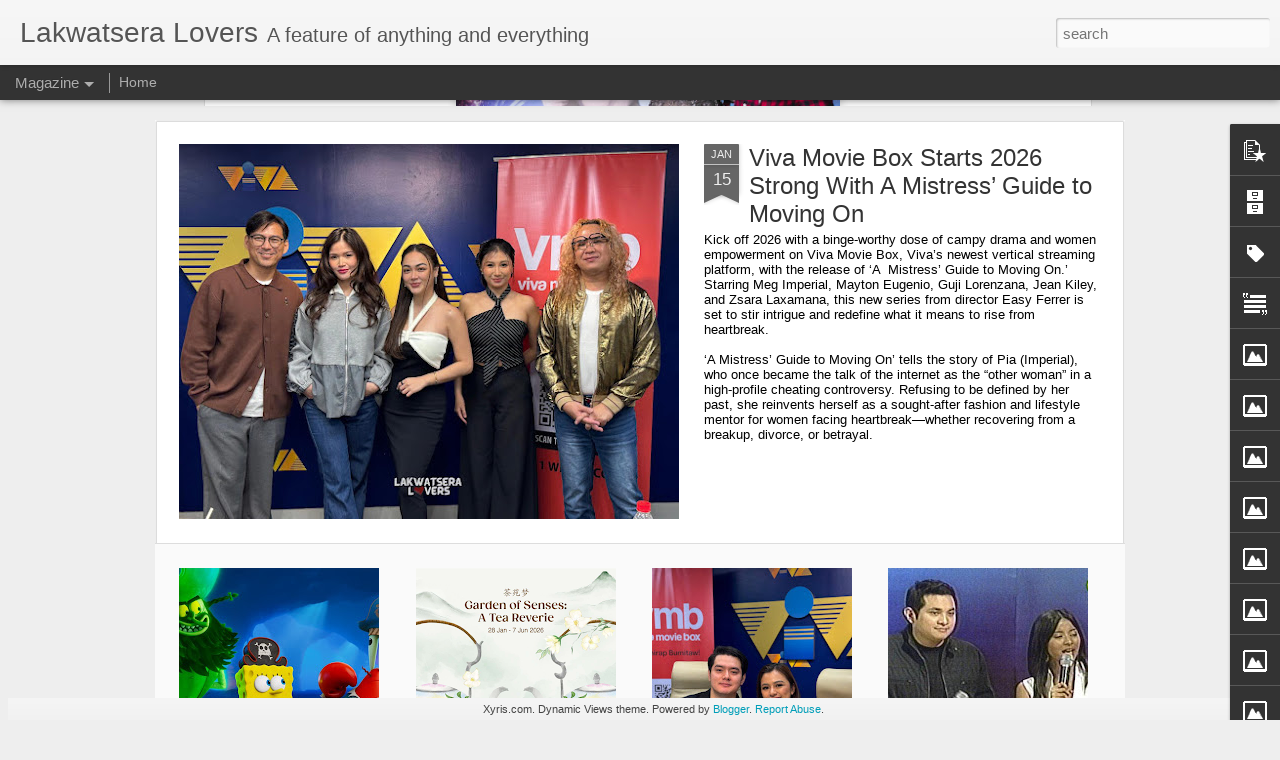

--- FILE ---
content_type: text/html; charset=UTF-8
request_url: https://www.lakwatseralovers.com/b/stats?style=BLACK_TRANSPARENT&timeRange=ALL_TIME&token=APq4FmBYqPZAsB401M6oGfTtPL2-K-W-irnl9qZ68DI7yIwMIlQQTVg93hljQNxx35ElEr9f69iIP6-Zmjm31VTFOx1UMTDqBA&v=0&action=initial&widgetId=Stats1&responseType=js
body_size: 16
content:
{"total":10858261,"sparklineOptions":{"backgroundColor":{"fillOpacity":0.1,"fill":"#000000"},"series":[{"areaOpacity":0.3,"color":"#202020"}]},"sparklineData":[[0,40],[1,41],[2,44],[3,38],[4,35],[5,36],[6,37],[7,34],[8,36],[9,34],[10,33],[11,38],[12,38],[13,37],[14,42],[15,100],[16,36],[17,33],[18,34],[19,38],[20,41],[21,43],[22,44],[23,51],[24,35],[25,37],[26,39],[27,38],[28,37],[29,16]],"nextTickMs":100000}

--- FILE ---
content_type: text/html; charset=UTF-8
request_url: https://www.lakwatseralovers.com/b/stats?style=BLACK_TRANSPARENT&timeRange=ALL_TIME&token=APq4FmDJOM3cGuD755OneltWa7EvB-tbhNyDGgp0NBU4RD6ZCwM3FDLhRaahQcFEndHFSRT5RXP_ei4Di6h2FfncMHcuTrIhjA&v=0&action=initial&widgetId=Stats1&responseType=js
body_size: 17
content:
{"total":10858261,"sparklineOptions":{"backgroundColor":{"fillOpacity":0.1,"fill":"#000000"},"series":[{"areaOpacity":0.3,"color":"#202020"}]},"sparklineData":[[0,40],[1,41],[2,44],[3,38],[4,35],[5,36],[6,37],[7,34],[8,36],[9,34],[10,33],[11,38],[12,38],[13,37],[14,42],[15,100],[16,36],[17,33],[18,34],[19,38],[20,41],[21,43],[22,44],[23,51],[24,35],[25,37],[26,39],[27,38],[28,37],[29,16]],"nextTickMs":102857}

--- FILE ---
content_type: text/javascript; charset=UTF-8
request_url: https://www.lakwatseralovers.com/?v=0&action=initial&widgetId=BlogArchive1&responseType=js&xssi_token=AOuZoY68JTxkcUuKiCJfoxMWfF1wKNAt9w%3A1768550938473
body_size: 3591
content:
try {
_WidgetManager._HandleControllerResult('BlogArchive1', 'initial',{'url': 'https://www.lakwatseralovers.com/search?updated-min\x3d1970-01-01T08:00:00%2B08:00\x26updated-max\x3d292278994-08-17T07:12:55Z\x26max-results\x3d50', 'name': 'All Posts', 'expclass': 'expanded', 'toggleId': 'ALL-0', 'post-count': 10853, 'data': [{'url': 'https://www.lakwatseralovers.com/2026/', 'name': '2026', 'expclass': 'expanded', 'toggleId': 'YEARLY-1767196800000', 'post-count': 19, 'data': [{'url': 'https://www.lakwatseralovers.com/2026/01/', 'name': 'January', 'expclass': 'expanded', 'toggleId': 'MONTHLY-1767196800000', 'post-count': 19, 'posts': [{'title': 'Viva Movie Box Starts 2026 Strong With A Mistress\u2019...', 'url': 'https://www.lakwatseralovers.com/2026/01/viva-movie-box-starts-2026-strong-with.html'}, {'title': 'Mysterious glow\u2026 Watch a 1-minute clip from \u201cThe S...', 'url': 'https://www.lakwatseralovers.com/2026/01/mysterious-glow-watch-1-minute-clip.html'}, {'title': 'Asian Civilisations Museum, CHAGEE and Singapore T...', 'url': 'https://www.lakwatseralovers.com/2026/01/asian-civilisations-museum-chagee-and.html'}, {'title': 'Love Forbids: A Married Woman, a Past Lover, and a...', 'url': 'https://www.lakwatseralovers.com/2026/01/love-forbids-married-woman-past-lover.html'}, {'title': 'Bam Aquino: Time for the next generation to make t...', 'url': 'https://www.lakwatseralovers.com/2026/01/bam-aquino-time-for-next-generation-to.html'}, {'title': 'Tiangco bares PBBM\u2013Romualdez clash over \u2018pocketed\u2019...', 'url': 'https://www.lakwatseralovers.com/2026/01/tiangco-bares-pbbmromualdez-clash-over.html'}, {'title': 'Robert Strange Returns as Pyramid Head in Return t...', 'url': 'https://www.lakwatseralovers.com/2026/01/robert-strange-returns-as-pyramid-head.html'}, {'title': 'Love Knows No Borders: Spring in Prague Blooms in ...', 'url': 'https://www.lakwatseralovers.com/2026/01/love-knows-no-borders-spring-in-prague.html'}, {'title': 'Official trailer unveiled for original drama serie...', 'url': 'https://www.lakwatseralovers.com/2026/01/official-trailer-unveiled-for-original.html'}, {'title': 'Wolf Gemora Arrives to begin Preparations for the ...', 'url': 'https://www.lakwatseralovers.com/2026/01/wolf-gemora-arrives-to-begin.html'}, {'title': 'Bruno Mars Drops New Single and Video \u201cI JUST MIGHT\u201d', 'url': 'https://www.lakwatseralovers.com/2026/01/bruno-mars-drops-new-single-and-video-i.html'}, {'title': 'Stage Post elevates audio craft and excellence in ...', 'url': 'https://www.lakwatseralovers.com/2026/01/stage-post-elevates-audio-craft-and.html'}, {'title': 'A Deeper Descent Into Darkness: Why Return to Sile...', 'url': 'https://www.lakwatseralovers.com/2026/01/a-deeper-descent-into-darkness-why.html'}, {'title': '\u201cIt\u2019s just so extraordinarily intense.\u201d Take a loo...', 'url': 'https://www.lakwatseralovers.com/2026/01/its-just-so-extraordinarily-intense.html'}, {'title': 'Monsters Reborn: Inside Return to Silent Hill\u2019s Te...', 'url': 'https://www.lakwatseralovers.com/2026/01/monsters-reborn-inside-return-to-silent.html'}, {'title': 'Corruption, Deception, Betrayal: Jun Robles Lana\u2019s...', 'url': 'https://www.lakwatseralovers.com/2026/01/corruption-deception-betrayal-jun.html'}, {'title': 'TEASER TRAILER for \u201cSUPERGIRL,\u201d starring Milly Alc...', 'url': 'https://www.lakwatseralovers.com/2026/01/teaser-trailer-for-supergirl-starring.html'}, {'title': 'Hannah Emily Anderson Takes on Four Haunting Roles...', 'url': 'https://www.lakwatseralovers.com/2026/01/hannah-emily-anderson-takes-on-four.html'}, {'title': 'Talent manager and online show host Noel Ferrer na...', 'url': 'https://www.lakwatseralovers.com/2026/01/talent-manager-and-online-show-host.html'}]}]}, {'url': 'https://www.lakwatseralovers.com/2025/', 'name': '2025', 'expclass': 'collapsed', 'toggleId': 'YEARLY-1735660800000', 'post-count': 816, 'data': [{'url': 'https://www.lakwatseralovers.com/2025/12/', 'name': 'December', 'expclass': 'collapsed', 'toggleId': 'MONTHLY-1764518400000', 'post-count': 38}, {'url': 'https://www.lakwatseralovers.com/2025/11/', 'name': 'November', 'expclass': 'collapsed', 'toggleId': 'MONTHLY-1761926400000', 'post-count': 55}, {'url': 'https://www.lakwatseralovers.com/2025/10/', 'name': 'October', 'expclass': 'collapsed', 'toggleId': 'MONTHLY-1759248000000', 'post-count': 57}, {'url': 'https://www.lakwatseralovers.com/2025/09/', 'name': 'September', 'expclass': 'collapsed', 'toggleId': 'MONTHLY-1756656000000', 'post-count': 51}, {'url': 'https://www.lakwatseralovers.com/2025/08/', 'name': 'August', 'expclass': 'collapsed', 'toggleId': 'MONTHLY-1753977600000', 'post-count': 73}, {'url': 'https://www.lakwatseralovers.com/2025/07/', 'name': 'July', 'expclass': 'collapsed', 'toggleId': 'MONTHLY-1751299200000', 'post-count': 66}, {'url': 'https://www.lakwatseralovers.com/2025/06/', 'name': 'June', 'expclass': 'collapsed', 'toggleId': 'MONTHLY-1748707200000', 'post-count': 65}, {'url': 'https://www.lakwatseralovers.com/2025/05/', 'name': 'May', 'expclass': 'collapsed', 'toggleId': 'MONTHLY-1746028800000', 'post-count': 108}, {'url': 'https://www.lakwatseralovers.com/2025/04/', 'name': 'April', 'expclass': 'collapsed', 'toggleId': 'MONTHLY-1743436800000', 'post-count': 80}, {'url': 'https://www.lakwatseralovers.com/2025/03/', 'name': 'March', 'expclass': 'collapsed', 'toggleId': 'MONTHLY-1740758400000', 'post-count': 74}, {'url': 'https://www.lakwatseralovers.com/2025/02/', 'name': 'February', 'expclass': 'collapsed', 'toggleId': 'MONTHLY-1738339200000', 'post-count': 90}, {'url': 'https://www.lakwatseralovers.com/2025/01/', 'name': 'January', 'expclass': 'collapsed', 'toggleId': 'MONTHLY-1735660800000', 'post-count': 59}]}, {'url': 'https://www.lakwatseralovers.com/2024/', 'name': '2024', 'expclass': 'collapsed', 'toggleId': 'YEARLY-1704038400000', 'post-count': 781, 'data': [{'url': 'https://www.lakwatseralovers.com/2024/12/', 'name': 'December', 'expclass': 'collapsed', 'toggleId': 'MONTHLY-1732982400000', 'post-count': 60}, {'url': 'https://www.lakwatseralovers.com/2024/11/', 'name': 'November', 'expclass': 'collapsed', 'toggleId': 'MONTHLY-1730390400000', 'post-count': 67}, {'url': 'https://www.lakwatseralovers.com/2024/10/', 'name': 'October', 'expclass': 'collapsed', 'toggleId': 'MONTHLY-1727712000000', 'post-count': 69}, {'url': 'https://www.lakwatseralovers.com/2024/09/', 'name': 'September', 'expclass': 'collapsed', 'toggleId': 'MONTHLY-1725120000000', 'post-count': 63}, {'url': 'https://www.lakwatseralovers.com/2024/08/', 'name': 'August', 'expclass': 'collapsed', 'toggleId': 'MONTHLY-1722441600000', 'post-count': 73}, {'url': 'https://www.lakwatseralovers.com/2024/07/', 'name': 'July', 'expclass': 'collapsed', 'toggleId': 'MONTHLY-1719763200000', 'post-count': 55}, {'url': 'https://www.lakwatseralovers.com/2024/06/', 'name': 'June', 'expclass': 'collapsed', 'toggleId': 'MONTHLY-1717171200000', 'post-count': 54}, {'url': 'https://www.lakwatseralovers.com/2024/05/', 'name': 'May', 'expclass': 'collapsed', 'toggleId': 'MONTHLY-1714492800000', 'post-count': 83}, {'url': 'https://www.lakwatseralovers.com/2024/04/', 'name': 'April', 'expclass': 'collapsed', 'toggleId': 'MONTHLY-1711900800000', 'post-count': 57}, {'url': 'https://www.lakwatseralovers.com/2024/03/', 'name': 'March', 'expclass': 'collapsed', 'toggleId': 'MONTHLY-1709222400000', 'post-count': 67}, {'url': 'https://www.lakwatseralovers.com/2024/02/', 'name': 'February', 'expclass': 'collapsed', 'toggleId': 'MONTHLY-1706716800000', 'post-count': 76}, {'url': 'https://www.lakwatseralovers.com/2024/01/', 'name': 'January', 'expclass': 'collapsed', 'toggleId': 'MONTHLY-1704038400000', 'post-count': 57}]}, {'url': 'https://www.lakwatseralovers.com/2023/', 'name': '2023', 'expclass': 'collapsed', 'toggleId': 'YEARLY-1672502400000', 'post-count': 654, 'data': [{'url': 'https://www.lakwatseralovers.com/2023/12/', 'name': 'December', 'expclass': 'collapsed', 'toggleId': 'MONTHLY-1701360000000', 'post-count': 48}, {'url': 'https://www.lakwatseralovers.com/2023/11/', 'name': 'November', 'expclass': 'collapsed', 'toggleId': 'MONTHLY-1698768000000', 'post-count': 74}, {'url': 'https://www.lakwatseralovers.com/2023/10/', 'name': 'October', 'expclass': 'collapsed', 'toggleId': 'MONTHLY-1696089600000', 'post-count': 94}, {'url': 'https://www.lakwatseralovers.com/2023/09/', 'name': 'September', 'expclass': 'collapsed', 'toggleId': 'MONTHLY-1693497600000', 'post-count': 53}, {'url': 'https://www.lakwatseralovers.com/2023/08/', 'name': 'August', 'expclass': 'collapsed', 'toggleId': 'MONTHLY-1690819200000', 'post-count': 62}, {'url': 'https://www.lakwatseralovers.com/2023/07/', 'name': 'July', 'expclass': 'collapsed', 'toggleId': 'MONTHLY-1688140800000', 'post-count': 57}, {'url': 'https://www.lakwatseralovers.com/2023/06/', 'name': 'June', 'expclass': 'collapsed', 'toggleId': 'MONTHLY-1685548800000', 'post-count': 54}, {'url': 'https://www.lakwatseralovers.com/2023/05/', 'name': 'May', 'expclass': 'collapsed', 'toggleId': 'MONTHLY-1682870400000', 'post-count': 44}, {'url': 'https://www.lakwatseralovers.com/2023/04/', 'name': 'April', 'expclass': 'collapsed', 'toggleId': 'MONTHLY-1680278400000', 'post-count': 38}, {'url': 'https://www.lakwatseralovers.com/2023/03/', 'name': 'March', 'expclass': 'collapsed', 'toggleId': 'MONTHLY-1677600000000', 'post-count': 53}, {'url': 'https://www.lakwatseralovers.com/2023/02/', 'name': 'February', 'expclass': 'collapsed', 'toggleId': 'MONTHLY-1675180800000', 'post-count': 38}, {'url': 'https://www.lakwatseralovers.com/2023/01/', 'name': 'January', 'expclass': 'collapsed', 'toggleId': 'MONTHLY-1672502400000', 'post-count': 39}]}, {'url': 'https://www.lakwatseralovers.com/2022/', 'name': '2022', 'expclass': 'collapsed', 'toggleId': 'YEARLY-1640966400000', 'post-count': 460, 'data': [{'url': 'https://www.lakwatseralovers.com/2022/12/', 'name': 'December', 'expclass': 'collapsed', 'toggleId': 'MONTHLY-1669824000000', 'post-count': 35}, {'url': 'https://www.lakwatseralovers.com/2022/11/', 'name': 'November', 'expclass': 'collapsed', 'toggleId': 'MONTHLY-1667232000000', 'post-count': 52}, {'url': 'https://www.lakwatseralovers.com/2022/10/', 'name': 'October', 'expclass': 'collapsed', 'toggleId': 'MONTHLY-1664553600000', 'post-count': 39}, {'url': 'https://www.lakwatseralovers.com/2022/09/', 'name': 'September', 'expclass': 'collapsed', 'toggleId': 'MONTHLY-1661961600000', 'post-count': 44}, {'url': 'https://www.lakwatseralovers.com/2022/08/', 'name': 'August', 'expclass': 'collapsed', 'toggleId': 'MONTHLY-1659283200000', 'post-count': 43}, {'url': 'https://www.lakwatseralovers.com/2022/07/', 'name': 'July', 'expclass': 'collapsed', 'toggleId': 'MONTHLY-1656604800000', 'post-count': 39}, {'url': 'https://www.lakwatseralovers.com/2022/06/', 'name': 'June', 'expclass': 'collapsed', 'toggleId': 'MONTHLY-1654012800000', 'post-count': 37}, {'url': 'https://www.lakwatseralovers.com/2022/05/', 'name': 'May', 'expclass': 'collapsed', 'toggleId': 'MONTHLY-1651334400000', 'post-count': 38}, {'url': 'https://www.lakwatseralovers.com/2022/04/', 'name': 'April', 'expclass': 'collapsed', 'toggleId': 'MONTHLY-1648742400000', 'post-count': 32}, {'url': 'https://www.lakwatseralovers.com/2022/03/', 'name': 'March', 'expclass': 'collapsed', 'toggleId': 'MONTHLY-1646064000000', 'post-count': 42}, {'url': 'https://www.lakwatseralovers.com/2022/02/', 'name': 'February', 'expclass': 'collapsed', 'toggleId': 'MONTHLY-1643644800000', 'post-count': 31}, {'url': 'https://www.lakwatseralovers.com/2022/01/', 'name': 'January', 'expclass': 'collapsed', 'toggleId': 'MONTHLY-1640966400000', 'post-count': 28}]}, {'url': 'https://www.lakwatseralovers.com/2021/', 'name': '2021', 'expclass': 'collapsed', 'toggleId': 'YEARLY-1609430400000', 'post-count': 351, 'data': [{'url': 'https://www.lakwatseralovers.com/2021/12/', 'name': 'December', 'expclass': 'collapsed', 'toggleId': 'MONTHLY-1638288000000', 'post-count': 48}, {'url': 'https://www.lakwatseralovers.com/2021/11/', 'name': 'November', 'expclass': 'collapsed', 'toggleId': 'MONTHLY-1635696000000', 'post-count': 32}, {'url': 'https://www.lakwatseralovers.com/2021/10/', 'name': 'October', 'expclass': 'collapsed', 'toggleId': 'MONTHLY-1633017600000', 'post-count': 28}, {'url': 'https://www.lakwatseralovers.com/2021/09/', 'name': 'September', 'expclass': 'collapsed', 'toggleId': 'MONTHLY-1630425600000', 'post-count': 30}, {'url': 'https://www.lakwatseralovers.com/2021/08/', 'name': 'August', 'expclass': 'collapsed', 'toggleId': 'MONTHLY-1627747200000', 'post-count': 27}, {'url': 'https://www.lakwatseralovers.com/2021/07/', 'name': 'July', 'expclass': 'collapsed', 'toggleId': 'MONTHLY-1625068800000', 'post-count': 31}, {'url': 'https://www.lakwatseralovers.com/2021/06/', 'name': 'June', 'expclass': 'collapsed', 'toggleId': 'MONTHLY-1622476800000', 'post-count': 28}, {'url': 'https://www.lakwatseralovers.com/2021/05/', 'name': 'May', 'expclass': 'collapsed', 'toggleId': 'MONTHLY-1619798400000', 'post-count': 29}, {'url': 'https://www.lakwatseralovers.com/2021/04/', 'name': 'April', 'expclass': 'collapsed', 'toggleId': 'MONTHLY-1617206400000', 'post-count': 27}, {'url': 'https://www.lakwatseralovers.com/2021/03/', 'name': 'March', 'expclass': 'collapsed', 'toggleId': 'MONTHLY-1614528000000', 'post-count': 31}, {'url': 'https://www.lakwatseralovers.com/2021/02/', 'name': 'February', 'expclass': 'collapsed', 'toggleId': 'MONTHLY-1612108800000', 'post-count': 20}, {'url': 'https://www.lakwatseralovers.com/2021/01/', 'name': 'January', 'expclass': 'collapsed', 'toggleId': 'MONTHLY-1609430400000', 'post-count': 20}]}, {'url': 'https://www.lakwatseralovers.com/2020/', 'name': '2020', 'expclass': 'collapsed', 'toggleId': 'YEARLY-1577808000000', 'post-count': 354, 'data': [{'url': 'https://www.lakwatseralovers.com/2020/12/', 'name': 'December', 'expclass': 'collapsed', 'toggleId': 'MONTHLY-1606752000000', 'post-count': 30}, {'url': 'https://www.lakwatseralovers.com/2020/11/', 'name': 'November', 'expclass': 'collapsed', 'toggleId': 'MONTHLY-1604160000000', 'post-count': 18}, {'url': 'https://www.lakwatseralovers.com/2020/10/', 'name': 'October', 'expclass': 'collapsed', 'toggleId': 'MONTHLY-1601481600000', 'post-count': 46}, {'url': 'https://www.lakwatseralovers.com/2020/09/', 'name': 'September', 'expclass': 'collapsed', 'toggleId': 'MONTHLY-1598889600000', 'post-count': 33}, {'url': 'https://www.lakwatseralovers.com/2020/08/', 'name': 'August', 'expclass': 'collapsed', 'toggleId': 'MONTHLY-1596211200000', 'post-count': 21}, {'url': 'https://www.lakwatseralovers.com/2020/07/', 'name': 'July', 'expclass': 'collapsed', 'toggleId': 'MONTHLY-1593532800000', 'post-count': 24}, {'url': 'https://www.lakwatseralovers.com/2020/06/', 'name': 'June', 'expclass': 'collapsed', 'toggleId': 'MONTHLY-1590940800000', 'post-count': 6}, {'url': 'https://www.lakwatseralovers.com/2020/05/', 'name': 'May', 'expclass': 'collapsed', 'toggleId': 'MONTHLY-1588262400000', 'post-count': 15}, {'url': 'https://www.lakwatseralovers.com/2020/04/', 'name': 'April', 'expclass': 'collapsed', 'toggleId': 'MONTHLY-1585670400000', 'post-count': 8}, {'url': 'https://www.lakwatseralovers.com/2020/03/', 'name': 'March', 'expclass': 'collapsed', 'toggleId': 'MONTHLY-1582992000000', 'post-count': 30}, {'url': 'https://www.lakwatseralovers.com/2020/02/', 'name': 'February', 'expclass': 'collapsed', 'toggleId': 'MONTHLY-1580486400000', 'post-count': 62}, {'url': 'https://www.lakwatseralovers.com/2020/01/', 'name': 'January', 'expclass': 'collapsed', 'toggleId': 'MONTHLY-1577808000000', 'post-count': 61}]}, {'url': 'https://www.lakwatseralovers.com/2019/', 'name': '2019', 'expclass': 'collapsed', 'toggleId': 'YEARLY-1546272000000', 'post-count': 720, 'data': [{'url': 'https://www.lakwatseralovers.com/2019/12/', 'name': 'December', 'expclass': 'collapsed', 'toggleId': 'MONTHLY-1575129600000', 'post-count': 56}, {'url': 'https://www.lakwatseralovers.com/2019/11/', 'name': 'November', 'expclass': 'collapsed', 'toggleId': 'MONTHLY-1572537600000', 'post-count': 46}, {'url': 'https://www.lakwatseralovers.com/2019/10/', 'name': 'October', 'expclass': 'collapsed', 'toggleId': 'MONTHLY-1569859200000', 'post-count': 56}, {'url': 'https://www.lakwatseralovers.com/2019/09/', 'name': 'September', 'expclass': 'collapsed', 'toggleId': 'MONTHLY-1567267200000', 'post-count': 45}, {'url': 'https://www.lakwatseralovers.com/2019/08/', 'name': 'August', 'expclass': 'collapsed', 'toggleId': 'MONTHLY-1564588800000', 'post-count': 62}, {'url': 'https://www.lakwatseralovers.com/2019/07/', 'name': 'July', 'expclass': 'collapsed', 'toggleId': 'MONTHLY-1561910400000', 'post-count': 64}, {'url': 'https://www.lakwatseralovers.com/2019/06/', 'name': 'June', 'expclass': 'collapsed', 'toggleId': 'MONTHLY-1559318400000', 'post-count': 57}, {'url': 'https://www.lakwatseralovers.com/2019/05/', 'name': 'May', 'expclass': 'collapsed', 'toggleId': 'MONTHLY-1556640000000', 'post-count': 58}, {'url': 'https://www.lakwatseralovers.com/2019/04/', 'name': 'April', 'expclass': 'collapsed', 'toggleId': 'MONTHLY-1554048000000', 'post-count': 60}, {'url': 'https://www.lakwatseralovers.com/2019/03/', 'name': 'March', 'expclass': 'collapsed', 'toggleId': 'MONTHLY-1551369600000', 'post-count': 70}, {'url': 'https://www.lakwatseralovers.com/2019/02/', 'name': 'February', 'expclass': 'collapsed', 'toggleId': 'MONTHLY-1548950400000', 'post-count': 82}, {'url': 'https://www.lakwatseralovers.com/2019/01/', 'name': 'January', 'expclass': 'collapsed', 'toggleId': 'MONTHLY-1546272000000', 'post-count': 64}]}, {'url': 'https://www.lakwatseralovers.com/2018/', 'name': '2018', 'expclass': 'collapsed', 'toggleId': 'YEARLY-1514736000000', 'post-count': 986, 'data': [{'url': 'https://www.lakwatseralovers.com/2018/12/', 'name': 'December', 'expclass': 'collapsed', 'toggleId': 'MONTHLY-1543593600000', 'post-count': 57}, {'url': 'https://www.lakwatseralovers.com/2018/11/', 'name': 'November', 'expclass': 'collapsed', 'toggleId': 'MONTHLY-1541001600000', 'post-count': 79}, {'url': 'https://www.lakwatseralovers.com/2018/10/', 'name': 'October', 'expclass': 'collapsed', 'toggleId': 'MONTHLY-1538323200000', 'post-count': 93}, {'url': 'https://www.lakwatseralovers.com/2018/09/', 'name': 'September', 'expclass': 'collapsed', 'toggleId': 'MONTHLY-1535731200000', 'post-count': 92}, {'url': 'https://www.lakwatseralovers.com/2018/08/', 'name': 'August', 'expclass': 'collapsed', 'toggleId': 'MONTHLY-1533052800000', 'post-count': 111}, {'url': 'https://www.lakwatseralovers.com/2018/07/', 'name': 'July', 'expclass': 'collapsed', 'toggleId': 'MONTHLY-1530374400000', 'post-count': 88}, {'url': 'https://www.lakwatseralovers.com/2018/06/', 'name': 'June', 'expclass': 'collapsed', 'toggleId': 'MONTHLY-1527782400000', 'post-count': 73}, {'url': 'https://www.lakwatseralovers.com/2018/05/', 'name': 'May', 'expclass': 'collapsed', 'toggleId': 'MONTHLY-1525104000000', 'post-count': 79}, {'url': 'https://www.lakwatseralovers.com/2018/04/', 'name': 'April', 'expclass': 'collapsed', 'toggleId': 'MONTHLY-1522512000000', 'post-count': 71}, {'url': 'https://www.lakwatseralovers.com/2018/03/', 'name': 'March', 'expclass': 'collapsed', 'toggleId': 'MONTHLY-1519833600000', 'post-count': 82}, {'url': 'https://www.lakwatseralovers.com/2018/02/', 'name': 'February', 'expclass': 'collapsed', 'toggleId': 'MONTHLY-1517414400000', 'post-count': 82}, {'url': 'https://www.lakwatseralovers.com/2018/01/', 'name': 'January', 'expclass': 'collapsed', 'toggleId': 'MONTHLY-1514736000000', 'post-count': 79}]}, {'url': 'https://www.lakwatseralovers.com/2017/', 'name': '2017', 'expclass': 'collapsed', 'toggleId': 'YEARLY-1483200000000', 'post-count': 947, 'data': [{'url': 'https://www.lakwatseralovers.com/2017/12/', 'name': 'December', 'expclass': 'collapsed', 'toggleId': 'MONTHLY-1512057600000', 'post-count': 46}, {'url': 'https://www.lakwatseralovers.com/2017/11/', 'name': 'November', 'expclass': 'collapsed', 'toggleId': 'MONTHLY-1509465600000', 'post-count': 85}, {'url': 'https://www.lakwatseralovers.com/2017/10/', 'name': 'October', 'expclass': 'collapsed', 'toggleId': 'MONTHLY-1506787200000', 'post-count': 72}, {'url': 'https://www.lakwatseralovers.com/2017/09/', 'name': 'September', 'expclass': 'collapsed', 'toggleId': 'MONTHLY-1504195200000', 'post-count': 87}, {'url': 'https://www.lakwatseralovers.com/2017/08/', 'name': 'August', 'expclass': 'collapsed', 'toggleId': 'MONTHLY-1501516800000', 'post-count': 65}, {'url': 'https://www.lakwatseralovers.com/2017/07/', 'name': 'July', 'expclass': 'collapsed', 'toggleId': 'MONTHLY-1498838400000', 'post-count': 85}, {'url': 'https://www.lakwatseralovers.com/2017/06/', 'name': 'June', 'expclass': 'collapsed', 'toggleId': 'MONTHLY-1496246400000', 'post-count': 74}, {'url': 'https://www.lakwatseralovers.com/2017/05/', 'name': 'May', 'expclass': 'collapsed', 'toggleId': 'MONTHLY-1493568000000', 'post-count': 81}, {'url': 'https://www.lakwatseralovers.com/2017/04/', 'name': 'April', 'expclass': 'collapsed', 'toggleId': 'MONTHLY-1490976000000', 'post-count': 61}, {'url': 'https://www.lakwatseralovers.com/2017/03/', 'name': 'March', 'expclass': 'collapsed', 'toggleId': 'MONTHLY-1488297600000', 'post-count': 101}, {'url': 'https://www.lakwatseralovers.com/2017/02/', 'name': 'February', 'expclass': 'collapsed', 'toggleId': 'MONTHLY-1485878400000', 'post-count': 88}, {'url': 'https://www.lakwatseralovers.com/2017/01/', 'name': 'January', 'expclass': 'collapsed', 'toggleId': 'MONTHLY-1483200000000', 'post-count': 102}]}, {'url': 'https://www.lakwatseralovers.com/2016/', 'name': '2016', 'expclass': 'collapsed', 'toggleId': 'YEARLY-1451577600000', 'post-count': 1086, 'data': [{'url': 'https://www.lakwatseralovers.com/2016/12/', 'name': 'December', 'expclass': 'collapsed', 'toggleId': 'MONTHLY-1480521600000', 'post-count': 75}, {'url': 'https://www.lakwatseralovers.com/2016/11/', 'name': 'November', 'expclass': 'collapsed', 'toggleId': 'MONTHLY-1477929600000', 'post-count': 85}, {'url': 'https://www.lakwatseralovers.com/2016/10/', 'name': 'October', 'expclass': 'collapsed', 'toggleId': 'MONTHLY-1475251200000', 'post-count': 80}, {'url': 'https://www.lakwatseralovers.com/2016/09/', 'name': 'September', 'expclass': 'collapsed', 'toggleId': 'MONTHLY-1472659200000', 'post-count': 97}, {'url': 'https://www.lakwatseralovers.com/2016/08/', 'name': 'August', 'expclass': 'collapsed', 'toggleId': 'MONTHLY-1469980800000', 'post-count': 102}, {'url': 'https://www.lakwatseralovers.com/2016/07/', 'name': 'July', 'expclass': 'collapsed', 'toggleId': 'MONTHLY-1467302400000', 'post-count': 92}, {'url': 'https://www.lakwatseralovers.com/2016/06/', 'name': 'June', 'expclass': 'collapsed', 'toggleId': 'MONTHLY-1464710400000', 'post-count': 90}, {'url': 'https://www.lakwatseralovers.com/2016/05/', 'name': 'May', 'expclass': 'collapsed', 'toggleId': 'MONTHLY-1462032000000', 'post-count': 100}, {'url': 'https://www.lakwatseralovers.com/2016/04/', 'name': 'April', 'expclass': 'collapsed', 'toggleId': 'MONTHLY-1459440000000', 'post-count': 75}, {'url': 'https://www.lakwatseralovers.com/2016/03/', 'name': 'March', 'expclass': 'collapsed', 'toggleId': 'MONTHLY-1456761600000', 'post-count': 82}, {'url': 'https://www.lakwatseralovers.com/2016/02/', 'name': 'February', 'expclass': 'collapsed', 'toggleId': 'MONTHLY-1454256000000', 'post-count': 107}, {'url': 'https://www.lakwatseralovers.com/2016/01/', 'name': 'January', 'expclass': 'collapsed', 'toggleId': 'MONTHLY-1451577600000', 'post-count': 101}]}, {'url': 'https://www.lakwatseralovers.com/2015/', 'name': '2015', 'expclass': 'collapsed', 'toggleId': 'YEARLY-1420041600000', 'post-count': 1172, 'data': [{'url': 'https://www.lakwatseralovers.com/2015/12/', 'name': 'December', 'expclass': 'collapsed', 'toggleId': 'MONTHLY-1448899200000', 'post-count': 66}, {'url': 'https://www.lakwatseralovers.com/2015/11/', 'name': 'November', 'expclass': 'collapsed', 'toggleId': 'MONTHLY-1446307200000', 'post-count': 99}, {'url': 'https://www.lakwatseralovers.com/2015/10/', 'name': 'October', 'expclass': 'collapsed', 'toggleId': 'MONTHLY-1443628800000', 'post-count': 86}, {'url': 'https://www.lakwatseralovers.com/2015/09/', 'name': 'September', 'expclass': 'collapsed', 'toggleId': 'MONTHLY-1441036800000', 'post-count': 108}, {'url': 'https://www.lakwatseralovers.com/2015/08/', 'name': 'August', 'expclass': 'collapsed', 'toggleId': 'MONTHLY-1438358400000', 'post-count': 108}, {'url': 'https://www.lakwatseralovers.com/2015/07/', 'name': 'July', 'expclass': 'collapsed', 'toggleId': 'MONTHLY-1435680000000', 'post-count': 103}, {'url': 'https://www.lakwatseralovers.com/2015/06/', 'name': 'June', 'expclass': 'collapsed', 'toggleId': 'MONTHLY-1433088000000', 'post-count': 112}, {'url': 'https://www.lakwatseralovers.com/2015/05/', 'name': 'May', 'expclass': 'collapsed', 'toggleId': 'MONTHLY-1430409600000', 'post-count': 92}, {'url': 'https://www.lakwatseralovers.com/2015/04/', 'name': 'April', 'expclass': 'collapsed', 'toggleId': 'MONTHLY-1427817600000', 'post-count': 89}, {'url': 'https://www.lakwatseralovers.com/2015/03/', 'name': 'March', 'expclass': 'collapsed', 'toggleId': 'MONTHLY-1425139200000', 'post-count': 108}, {'url': 'https://www.lakwatseralovers.com/2015/02/', 'name': 'February', 'expclass': 'collapsed', 'toggleId': 'MONTHLY-1422720000000', 'post-count': 99}, {'url': 'https://www.lakwatseralovers.com/2015/01/', 'name': 'January', 'expclass': 'collapsed', 'toggleId': 'MONTHLY-1420041600000', 'post-count': 102}]}, {'url': 'https://www.lakwatseralovers.com/2014/', 'name': '2014', 'expclass': 'collapsed', 'toggleId': 'YEARLY-1388505600000', 'post-count': 1139, 'data': [{'url': 'https://www.lakwatseralovers.com/2014/12/', 'name': 'December', 'expclass': 'collapsed', 'toggleId': 'MONTHLY-1417363200000', 'post-count': 76}, {'url': 'https://www.lakwatseralovers.com/2014/11/', 'name': 'November', 'expclass': 'collapsed', 'toggleId': 'MONTHLY-1414771200000', 'post-count': 101}, {'url': 'https://www.lakwatseralovers.com/2014/10/', 'name': 'October', 'expclass': 'collapsed', 'toggleId': 'MONTHLY-1412092800000', 'post-count': 124}, {'url': 'https://www.lakwatseralovers.com/2014/09/', 'name': 'September', 'expclass': 'collapsed', 'toggleId': 'MONTHLY-1409500800000', 'post-count': 96}, {'url': 'https://www.lakwatseralovers.com/2014/08/', 'name': 'August', 'expclass': 'collapsed', 'toggleId': 'MONTHLY-1406822400000', 'post-count': 96}, {'url': 'https://www.lakwatseralovers.com/2014/07/', 'name': 'July', 'expclass': 'collapsed', 'toggleId': 'MONTHLY-1404144000000', 'post-count': 103}, {'url': 'https://www.lakwatseralovers.com/2014/06/', 'name': 'June', 'expclass': 'collapsed', 'toggleId': 'MONTHLY-1401552000000', 'post-count': 109}, {'url': 'https://www.lakwatseralovers.com/2014/05/', 'name': 'May', 'expclass': 'collapsed', 'toggleId': 'MONTHLY-1398873600000', 'post-count': 89}, {'url': 'https://www.lakwatseralovers.com/2014/04/', 'name': 'April', 'expclass': 'collapsed', 'toggleId': 'MONTHLY-1396281600000', 'post-count': 75}, {'url': 'https://www.lakwatseralovers.com/2014/03/', 'name': 'March', 'expclass': 'collapsed', 'toggleId': 'MONTHLY-1393603200000', 'post-count': 87}, {'url': 'https://www.lakwatseralovers.com/2014/02/', 'name': 'February', 'expclass': 'collapsed', 'toggleId': 'MONTHLY-1391184000000', 'post-count': 102}, {'url': 'https://www.lakwatseralovers.com/2014/01/', 'name': 'January', 'expclass': 'collapsed', 'toggleId': 'MONTHLY-1388505600000', 'post-count': 81}]}, {'url': 'https://www.lakwatseralovers.com/2013/', 'name': '2013', 'expclass': 'collapsed', 'toggleId': 'YEARLY-1356969600000', 'post-count': 862, 'data': [{'url': 'https://www.lakwatseralovers.com/2013/12/', 'name': 'December', 'expclass': 'collapsed', 'toggleId': 'MONTHLY-1385827200000', 'post-count': 71}, {'url': 'https://www.lakwatseralovers.com/2013/11/', 'name': 'November', 'expclass': 'collapsed', 'toggleId': 'MONTHLY-1383235200000', 'post-count': 77}, {'url': 'https://www.lakwatseralovers.com/2013/10/', 'name': 'October', 'expclass': 'collapsed', 'toggleId': 'MONTHLY-1380556800000', 'post-count': 95}, {'url': 'https://www.lakwatseralovers.com/2013/09/', 'name': 'September', 'expclass': 'collapsed', 'toggleId': 'MONTHLY-1377964800000', 'post-count': 104}, {'url': 'https://www.lakwatseralovers.com/2013/08/', 'name': 'August', 'expclass': 'collapsed', 'toggleId': 'MONTHLY-1375286400000', 'post-count': 85}, {'url': 'https://www.lakwatseralovers.com/2013/07/', 'name': 'July', 'expclass': 'collapsed', 'toggleId': 'MONTHLY-1372608000000', 'post-count': 98}, {'url': 'https://www.lakwatseralovers.com/2013/06/', 'name': 'June', 'expclass': 'collapsed', 'toggleId': 'MONTHLY-1370016000000', 'post-count': 67}, {'url': 'https://www.lakwatseralovers.com/2013/05/', 'name': 'May', 'expclass': 'collapsed', 'toggleId': 'MONTHLY-1367337600000', 'post-count': 70}, {'url': 'https://www.lakwatseralovers.com/2013/04/', 'name': 'April', 'expclass': 'collapsed', 'toggleId': 'MONTHLY-1364745600000', 'post-count': 75}, {'url': 'https://www.lakwatseralovers.com/2013/03/', 'name': 'March', 'expclass': 'collapsed', 'toggleId': 'MONTHLY-1362067200000', 'post-count': 58}, {'url': 'https://www.lakwatseralovers.com/2013/02/', 'name': 'February', 'expclass': 'collapsed', 'toggleId': 'MONTHLY-1359648000000', 'post-count': 35}, {'url': 'https://www.lakwatseralovers.com/2013/01/', 'name': 'January', 'expclass': 'collapsed', 'toggleId': 'MONTHLY-1356969600000', 'post-count': 27}]}, {'url': 'https://www.lakwatseralovers.com/2012/', 'name': '2012', 'expclass': 'collapsed', 'toggleId': 'YEARLY-1325347200000', 'post-count': 316, 'data': [{'url': 'https://www.lakwatseralovers.com/2012/12/', 'name': 'December', 'expclass': 'collapsed', 'toggleId': 'MONTHLY-1354291200000', 'post-count': 26}, {'url': 'https://www.lakwatseralovers.com/2012/11/', 'name': 'November', 'expclass': 'collapsed', 'toggleId': 'MONTHLY-1351699200000', 'post-count': 28}, {'url': 'https://www.lakwatseralovers.com/2012/10/', 'name': 'October', 'expclass': 'collapsed', 'toggleId': 'MONTHLY-1349020800000', 'post-count': 24}, {'url': 'https://www.lakwatseralovers.com/2012/09/', 'name': 'September', 'expclass': 'collapsed', 'toggleId': 'MONTHLY-1346428800000', 'post-count': 25}, {'url': 'https://www.lakwatseralovers.com/2012/08/', 'name': 'August', 'expclass': 'collapsed', 'toggleId': 'MONTHLY-1343750400000', 'post-count': 27}, {'url': 'https://www.lakwatseralovers.com/2012/07/', 'name': 'July', 'expclass': 'collapsed', 'toggleId': 'MONTHLY-1341072000000', 'post-count': 29}, {'url': 'https://www.lakwatseralovers.com/2012/06/', 'name': 'June', 'expclass': 'collapsed', 'toggleId': 'MONTHLY-1338480000000', 'post-count': 29}, {'url': 'https://www.lakwatseralovers.com/2012/05/', 'name': 'May', 'expclass': 'collapsed', 'toggleId': 'MONTHLY-1335801600000', 'post-count': 25}, {'url': 'https://www.lakwatseralovers.com/2012/04/', 'name': 'April', 'expclass': 'collapsed', 'toggleId': 'MONTHLY-1333209600000', 'post-count': 18}, {'url': 'https://www.lakwatseralovers.com/2012/03/', 'name': 'March', 'expclass': 'collapsed', 'toggleId': 'MONTHLY-1330531200000', 'post-count': 18}, {'url': 'https://www.lakwatseralovers.com/2012/02/', 'name': 'February', 'expclass': 'collapsed', 'toggleId': 'MONTHLY-1328025600000', 'post-count': 38}, {'url': 'https://www.lakwatseralovers.com/2012/01/', 'name': 'January', 'expclass': 'collapsed', 'toggleId': 'MONTHLY-1325347200000', 'post-count': 29}]}, {'url': 'https://www.lakwatseralovers.com/2011/', 'name': '2011', 'expclass': 'collapsed', 'toggleId': 'YEARLY-1293811200000', 'post-count': 190, 'data': [{'url': 'https://www.lakwatseralovers.com/2011/12/', 'name': 'December', 'expclass': 'collapsed', 'toggleId': 'MONTHLY-1322668800000', 'post-count': 19}, {'url': 'https://www.lakwatseralovers.com/2011/11/', 'name': 'November', 'expclass': 'collapsed', 'toggleId': 'MONTHLY-1320076800000', 'post-count': 29}, {'url': 'https://www.lakwatseralovers.com/2011/10/', 'name': 'October', 'expclass': 'collapsed', 'toggleId': 'MONTHLY-1317398400000', 'post-count': 29}, {'url': 'https://www.lakwatseralovers.com/2011/09/', 'name': 'September', 'expclass': 'collapsed', 'toggleId': 'MONTHLY-1314806400000', 'post-count': 29}, {'url': 'https://www.lakwatseralovers.com/2011/08/', 'name': 'August', 'expclass': 'collapsed', 'toggleId': 'MONTHLY-1312128000000', 'post-count': 22}, {'url': 'https://www.lakwatseralovers.com/2011/07/', 'name': 'July', 'expclass': 'collapsed', 'toggleId': 'MONTHLY-1309449600000', 'post-count': 14}, {'url': 'https://www.lakwatseralovers.com/2011/06/', 'name': 'June', 'expclass': 'collapsed', 'toggleId': 'MONTHLY-1306857600000', 'post-count': 19}, {'url': 'https://www.lakwatseralovers.com/2011/05/', 'name': 'May', 'expclass': 'collapsed', 'toggleId': 'MONTHLY-1304179200000', 'post-count': 9}, {'url': 'https://www.lakwatseralovers.com/2011/04/', 'name': 'April', 'expclass': 'collapsed', 'toggleId': 'MONTHLY-1301587200000', 'post-count': 14}, {'url': 'https://www.lakwatseralovers.com/2011/03/', 'name': 'March', 'expclass': 'collapsed', 'toggleId': 'MONTHLY-1298908800000', 'post-count': 6}]}], 'toggleopen': 'MONTHLY-1767196800000', 'style': 'HIERARCHY', 'title': 'Blog Archive'});
} catch (e) {
  if (typeof log != 'undefined') {
    log('HandleControllerResult failed: ' + e);
  }
}


--- FILE ---
content_type: text/javascript; charset=UTF-8
request_url: https://www.lakwatseralovers.com/?v=0&action=initial&widgetId=Stats1&responseType=js&xssi_token=AOuZoY68JTxkcUuKiCJfoxMWfF1wKNAt9w%3A1768550938473
body_size: 39
content:
try {
_WidgetManager._HandleControllerResult('Stats1', 'initial',{'title': 'Visitors', 'showGraphicalCounter': false, 'showAnimatedCounter': false, 'showSparkline': true, 'statsUrl': '//www.lakwatseralovers.com/b/stats?style\x3dBLACK_TRANSPARENT\x26timeRange\x3dALL_TIME\x26token\x3dAPq4FmDJOM3cGuD755OneltWa7EvB-tbhNyDGgp0NBU4RD6ZCwM3FDLhRaahQcFEndHFSRT5RXP_ei4Di6h2FfncMHcuTrIhjA'});
} catch (e) {
  if (typeof log != 'undefined') {
    log('HandleControllerResult failed: ' + e);
  }
}


--- FILE ---
content_type: text/javascript; charset=UTF-8
request_url: https://www.lakwatseralovers.com/?v=0&action=initial&widgetId=Image8&responseType=js&xssi_token=AOuZoY68JTxkcUuKiCJfoxMWfF1wKNAt9w%3A1768550938473
body_size: 130
content:
try {
_WidgetManager._HandleControllerResult('Image8', 'initial',{'title': 'Solar Pictures PH', 'width': 200, 'height': 171, 'sourceUrl': 'https://blogger.googleusercontent.com/img/b/R29vZ2xl/AVvXsEi_xFZ2Lr0FiNtNKsoUQbGz9EtDFQh7nQKptviYD8le5ZLepFmY2jEgN5hlfGEHE3Ch_Mu5udQ3Qd2iMExtOTHw4neykaVpja8jNV4VJIIONdUISpZ_28MC2VXBKgBT4VgfF97MBK7XDBgW/s200/Solar+Pictures+Logo+BW_low+res_A_2.jpg', 'caption': 'Facebook page', 'link': 'https://www.facebook.com/solarpicturesPH', 'shrinkToFit': true, 'sectionWidth': 200});
} catch (e) {
  if (typeof log != 'undefined') {
    log('HandleControllerResult failed: ' + e);
  }
}


--- FILE ---
content_type: text/javascript; charset=UTF-8
request_url: https://www.lakwatseralovers.com/?v=0&action=initial&widgetId=BlogArchive1&responseType=js&xssi_token=AOuZoY68JTxkcUuKiCJfoxMWfF1wKNAt9w%3A1768550938473
body_size: 3272
content:
try {
_WidgetManager._HandleControllerResult('BlogArchive1', 'initial',{'url': 'https://www.lakwatseralovers.com/search?updated-min\x3d1970-01-01T08:00:00%2B08:00\x26updated-max\x3d292278994-08-17T07:12:55Z\x26max-results\x3d50', 'name': 'All Posts', 'expclass': 'expanded', 'toggleId': 'ALL-0', 'post-count': 10853, 'data': [{'url': 'https://www.lakwatseralovers.com/2026/', 'name': '2026', 'expclass': 'expanded', 'toggleId': 'YEARLY-1767196800000', 'post-count': 19, 'data': [{'url': 'https://www.lakwatseralovers.com/2026/01/', 'name': 'January', 'expclass': 'expanded', 'toggleId': 'MONTHLY-1767196800000', 'post-count': 19, 'posts': [{'title': 'Viva Movie Box Starts 2026 Strong With A Mistress\u2019...', 'url': 'https://www.lakwatseralovers.com/2026/01/viva-movie-box-starts-2026-strong-with.html'}, {'title': 'Mysterious glow\u2026 Watch a 1-minute clip from \u201cThe S...', 'url': 'https://www.lakwatseralovers.com/2026/01/mysterious-glow-watch-1-minute-clip.html'}, {'title': 'Asian Civilisations Museum, CHAGEE and Singapore T...', 'url': 'https://www.lakwatseralovers.com/2026/01/asian-civilisations-museum-chagee-and.html'}, {'title': 'Love Forbids: A Married Woman, a Past Lover, and a...', 'url': 'https://www.lakwatseralovers.com/2026/01/love-forbids-married-woman-past-lover.html'}, {'title': 'Bam Aquino: Time for the next generation to make t...', 'url': 'https://www.lakwatseralovers.com/2026/01/bam-aquino-time-for-next-generation-to.html'}, {'title': 'Tiangco bares PBBM\u2013Romualdez clash over \u2018pocketed\u2019...', 'url': 'https://www.lakwatseralovers.com/2026/01/tiangco-bares-pbbmromualdez-clash-over.html'}, {'title': 'Robert Strange Returns as Pyramid Head in Return t...', 'url': 'https://www.lakwatseralovers.com/2026/01/robert-strange-returns-as-pyramid-head.html'}, {'title': 'Love Knows No Borders: Spring in Prague Blooms in ...', 'url': 'https://www.lakwatseralovers.com/2026/01/love-knows-no-borders-spring-in-prague.html'}, {'title': 'Official trailer unveiled for original drama serie...', 'url': 'https://www.lakwatseralovers.com/2026/01/official-trailer-unveiled-for-original.html'}, {'title': 'Wolf Gemora Arrives to begin Preparations for the ...', 'url': 'https://www.lakwatseralovers.com/2026/01/wolf-gemora-arrives-to-begin.html'}, {'title': 'Bruno Mars Drops New Single and Video \u201cI JUST MIGHT\u201d', 'url': 'https://www.lakwatseralovers.com/2026/01/bruno-mars-drops-new-single-and-video-i.html'}, {'title': 'Stage Post elevates audio craft and excellence in ...', 'url': 'https://www.lakwatseralovers.com/2026/01/stage-post-elevates-audio-craft-and.html'}, {'title': 'A Deeper Descent Into Darkness: Why Return to Sile...', 'url': 'https://www.lakwatseralovers.com/2026/01/a-deeper-descent-into-darkness-why.html'}, {'title': '\u201cIt\u2019s just so extraordinarily intense.\u201d Take a loo...', 'url': 'https://www.lakwatseralovers.com/2026/01/its-just-so-extraordinarily-intense.html'}, {'title': 'Monsters Reborn: Inside Return to Silent Hill\u2019s Te...', 'url': 'https://www.lakwatseralovers.com/2026/01/monsters-reborn-inside-return-to-silent.html'}, {'title': 'Corruption, Deception, Betrayal: Jun Robles Lana\u2019s...', 'url': 'https://www.lakwatseralovers.com/2026/01/corruption-deception-betrayal-jun.html'}, {'title': 'TEASER TRAILER for \u201cSUPERGIRL,\u201d starring Milly Alc...', 'url': 'https://www.lakwatseralovers.com/2026/01/teaser-trailer-for-supergirl-starring.html'}, {'title': 'Hannah Emily Anderson Takes on Four Haunting Roles...', 'url': 'https://www.lakwatseralovers.com/2026/01/hannah-emily-anderson-takes-on-four.html'}, {'title': 'Talent manager and online show host Noel Ferrer na...', 'url': 'https://www.lakwatseralovers.com/2026/01/talent-manager-and-online-show-host.html'}]}]}, {'url': 'https://www.lakwatseralovers.com/2025/', 'name': '2025', 'expclass': 'collapsed', 'toggleId': 'YEARLY-1735660800000', 'post-count': 816, 'data': [{'url': 'https://www.lakwatseralovers.com/2025/12/', 'name': 'December', 'expclass': 'collapsed', 'toggleId': 'MONTHLY-1764518400000', 'post-count': 38}, {'url': 'https://www.lakwatseralovers.com/2025/11/', 'name': 'November', 'expclass': 'collapsed', 'toggleId': 'MONTHLY-1761926400000', 'post-count': 55}, {'url': 'https://www.lakwatseralovers.com/2025/10/', 'name': 'October', 'expclass': 'collapsed', 'toggleId': 'MONTHLY-1759248000000', 'post-count': 57}, {'url': 'https://www.lakwatseralovers.com/2025/09/', 'name': 'September', 'expclass': 'collapsed', 'toggleId': 'MONTHLY-1756656000000', 'post-count': 51}, {'url': 'https://www.lakwatseralovers.com/2025/08/', 'name': 'August', 'expclass': 'collapsed', 'toggleId': 'MONTHLY-1753977600000', 'post-count': 73}, {'url': 'https://www.lakwatseralovers.com/2025/07/', 'name': 'July', 'expclass': 'collapsed', 'toggleId': 'MONTHLY-1751299200000', 'post-count': 66}, {'url': 'https://www.lakwatseralovers.com/2025/06/', 'name': 'June', 'expclass': 'collapsed', 'toggleId': 'MONTHLY-1748707200000', 'post-count': 65}, {'url': 'https://www.lakwatseralovers.com/2025/05/', 'name': 'May', 'expclass': 'collapsed', 'toggleId': 'MONTHLY-1746028800000', 'post-count': 108}, {'url': 'https://www.lakwatseralovers.com/2025/04/', 'name': 'April', 'expclass': 'collapsed', 'toggleId': 'MONTHLY-1743436800000', 'post-count': 80}, {'url': 'https://www.lakwatseralovers.com/2025/03/', 'name': 'March', 'expclass': 'collapsed', 'toggleId': 'MONTHLY-1740758400000', 'post-count': 74}, {'url': 'https://www.lakwatseralovers.com/2025/02/', 'name': 'February', 'expclass': 'collapsed', 'toggleId': 'MONTHLY-1738339200000', 'post-count': 90}, {'url': 'https://www.lakwatseralovers.com/2025/01/', 'name': 'January', 'expclass': 'collapsed', 'toggleId': 'MONTHLY-1735660800000', 'post-count': 59}]}, {'url': 'https://www.lakwatseralovers.com/2024/', 'name': '2024', 'expclass': 'collapsed', 'toggleId': 'YEARLY-1704038400000', 'post-count': 781, 'data': [{'url': 'https://www.lakwatseralovers.com/2024/12/', 'name': 'December', 'expclass': 'collapsed', 'toggleId': 'MONTHLY-1732982400000', 'post-count': 60}, {'url': 'https://www.lakwatseralovers.com/2024/11/', 'name': 'November', 'expclass': 'collapsed', 'toggleId': 'MONTHLY-1730390400000', 'post-count': 67}, {'url': 'https://www.lakwatseralovers.com/2024/10/', 'name': 'October', 'expclass': 'collapsed', 'toggleId': 'MONTHLY-1727712000000', 'post-count': 69}, {'url': 'https://www.lakwatseralovers.com/2024/09/', 'name': 'September', 'expclass': 'collapsed', 'toggleId': 'MONTHLY-1725120000000', 'post-count': 63}, {'url': 'https://www.lakwatseralovers.com/2024/08/', 'name': 'August', 'expclass': 'collapsed', 'toggleId': 'MONTHLY-1722441600000', 'post-count': 73}, {'url': 'https://www.lakwatseralovers.com/2024/07/', 'name': 'July', 'expclass': 'collapsed', 'toggleId': 'MONTHLY-1719763200000', 'post-count': 55}, {'url': 'https://www.lakwatseralovers.com/2024/06/', 'name': 'June', 'expclass': 'collapsed', 'toggleId': 'MONTHLY-1717171200000', 'post-count': 54}, {'url': 'https://www.lakwatseralovers.com/2024/05/', 'name': 'May', 'expclass': 'collapsed', 'toggleId': 'MONTHLY-1714492800000', 'post-count': 83}, {'url': 'https://www.lakwatseralovers.com/2024/04/', 'name': 'April', 'expclass': 'collapsed', 'toggleId': 'MONTHLY-1711900800000', 'post-count': 57}, {'url': 'https://www.lakwatseralovers.com/2024/03/', 'name': 'March', 'expclass': 'collapsed', 'toggleId': 'MONTHLY-1709222400000', 'post-count': 67}, {'url': 'https://www.lakwatseralovers.com/2024/02/', 'name': 'February', 'expclass': 'collapsed', 'toggleId': 'MONTHLY-1706716800000', 'post-count': 76}, {'url': 'https://www.lakwatseralovers.com/2024/01/', 'name': 'January', 'expclass': 'collapsed', 'toggleId': 'MONTHLY-1704038400000', 'post-count': 57}]}, {'url': 'https://www.lakwatseralovers.com/2023/', 'name': '2023', 'expclass': 'collapsed', 'toggleId': 'YEARLY-1672502400000', 'post-count': 654, 'data': [{'url': 'https://www.lakwatseralovers.com/2023/12/', 'name': 'December', 'expclass': 'collapsed', 'toggleId': 'MONTHLY-1701360000000', 'post-count': 48}, {'url': 'https://www.lakwatseralovers.com/2023/11/', 'name': 'November', 'expclass': 'collapsed', 'toggleId': 'MONTHLY-1698768000000', 'post-count': 74}, {'url': 'https://www.lakwatseralovers.com/2023/10/', 'name': 'October', 'expclass': 'collapsed', 'toggleId': 'MONTHLY-1696089600000', 'post-count': 94}, {'url': 'https://www.lakwatseralovers.com/2023/09/', 'name': 'September', 'expclass': 'collapsed', 'toggleId': 'MONTHLY-1693497600000', 'post-count': 53}, {'url': 'https://www.lakwatseralovers.com/2023/08/', 'name': 'August', 'expclass': 'collapsed', 'toggleId': 'MONTHLY-1690819200000', 'post-count': 62}, {'url': 'https://www.lakwatseralovers.com/2023/07/', 'name': 'July', 'expclass': 'collapsed', 'toggleId': 'MONTHLY-1688140800000', 'post-count': 57}, {'url': 'https://www.lakwatseralovers.com/2023/06/', 'name': 'June', 'expclass': 'collapsed', 'toggleId': 'MONTHLY-1685548800000', 'post-count': 54}, {'url': 'https://www.lakwatseralovers.com/2023/05/', 'name': 'May', 'expclass': 'collapsed', 'toggleId': 'MONTHLY-1682870400000', 'post-count': 44}, {'url': 'https://www.lakwatseralovers.com/2023/04/', 'name': 'April', 'expclass': 'collapsed', 'toggleId': 'MONTHLY-1680278400000', 'post-count': 38}, {'url': 'https://www.lakwatseralovers.com/2023/03/', 'name': 'March', 'expclass': 'collapsed', 'toggleId': 'MONTHLY-1677600000000', 'post-count': 53}, {'url': 'https://www.lakwatseralovers.com/2023/02/', 'name': 'February', 'expclass': 'collapsed', 'toggleId': 'MONTHLY-1675180800000', 'post-count': 38}, {'url': 'https://www.lakwatseralovers.com/2023/01/', 'name': 'January', 'expclass': 'collapsed', 'toggleId': 'MONTHLY-1672502400000', 'post-count': 39}]}, {'url': 'https://www.lakwatseralovers.com/2022/', 'name': '2022', 'expclass': 'collapsed', 'toggleId': 'YEARLY-1640966400000', 'post-count': 460, 'data': [{'url': 'https://www.lakwatseralovers.com/2022/12/', 'name': 'December', 'expclass': 'collapsed', 'toggleId': 'MONTHLY-1669824000000', 'post-count': 35}, {'url': 'https://www.lakwatseralovers.com/2022/11/', 'name': 'November', 'expclass': 'collapsed', 'toggleId': 'MONTHLY-1667232000000', 'post-count': 52}, {'url': 'https://www.lakwatseralovers.com/2022/10/', 'name': 'October', 'expclass': 'collapsed', 'toggleId': 'MONTHLY-1664553600000', 'post-count': 39}, {'url': 'https://www.lakwatseralovers.com/2022/09/', 'name': 'September', 'expclass': 'collapsed', 'toggleId': 'MONTHLY-1661961600000', 'post-count': 44}, {'url': 'https://www.lakwatseralovers.com/2022/08/', 'name': 'August', 'expclass': 'collapsed', 'toggleId': 'MONTHLY-1659283200000', 'post-count': 43}, {'url': 'https://www.lakwatseralovers.com/2022/07/', 'name': 'July', 'expclass': 'collapsed', 'toggleId': 'MONTHLY-1656604800000', 'post-count': 39}, {'url': 'https://www.lakwatseralovers.com/2022/06/', 'name': 'June', 'expclass': 'collapsed', 'toggleId': 'MONTHLY-1654012800000', 'post-count': 37}, {'url': 'https://www.lakwatseralovers.com/2022/05/', 'name': 'May', 'expclass': 'collapsed', 'toggleId': 'MONTHLY-1651334400000', 'post-count': 38}, {'url': 'https://www.lakwatseralovers.com/2022/04/', 'name': 'April', 'expclass': 'collapsed', 'toggleId': 'MONTHLY-1648742400000', 'post-count': 32}, {'url': 'https://www.lakwatseralovers.com/2022/03/', 'name': 'March', 'expclass': 'collapsed', 'toggleId': 'MONTHLY-1646064000000', 'post-count': 42}, {'url': 'https://www.lakwatseralovers.com/2022/02/', 'name': 'February', 'expclass': 'collapsed', 'toggleId': 'MONTHLY-1643644800000', 'post-count': 31}, {'url': 'https://www.lakwatseralovers.com/2022/01/', 'name': 'January', 'expclass': 'collapsed', 'toggleId': 'MONTHLY-1640966400000', 'post-count': 28}]}, {'url': 'https://www.lakwatseralovers.com/2021/', 'name': '2021', 'expclass': 'collapsed', 'toggleId': 'YEARLY-1609430400000', 'post-count': 351, 'data': [{'url': 'https://www.lakwatseralovers.com/2021/12/', 'name': 'December', 'expclass': 'collapsed', 'toggleId': 'MONTHLY-1638288000000', 'post-count': 48}, {'url': 'https://www.lakwatseralovers.com/2021/11/', 'name': 'November', 'expclass': 'collapsed', 'toggleId': 'MONTHLY-1635696000000', 'post-count': 32}, {'url': 'https://www.lakwatseralovers.com/2021/10/', 'name': 'October', 'expclass': 'collapsed', 'toggleId': 'MONTHLY-1633017600000', 'post-count': 28}, {'url': 'https://www.lakwatseralovers.com/2021/09/', 'name': 'September', 'expclass': 'collapsed', 'toggleId': 'MONTHLY-1630425600000', 'post-count': 30}, {'url': 'https://www.lakwatseralovers.com/2021/08/', 'name': 'August', 'expclass': 'collapsed', 'toggleId': 'MONTHLY-1627747200000', 'post-count': 27}, {'url': 'https://www.lakwatseralovers.com/2021/07/', 'name': 'July', 'expclass': 'collapsed', 'toggleId': 'MONTHLY-1625068800000', 'post-count': 31}, {'url': 'https://www.lakwatseralovers.com/2021/06/', 'name': 'June', 'expclass': 'collapsed', 'toggleId': 'MONTHLY-1622476800000', 'post-count': 28}, {'url': 'https://www.lakwatseralovers.com/2021/05/', 'name': 'May', 'expclass': 'collapsed', 'toggleId': 'MONTHLY-1619798400000', 'post-count': 29}, {'url': 'https://www.lakwatseralovers.com/2021/04/', 'name': 'April', 'expclass': 'collapsed', 'toggleId': 'MONTHLY-1617206400000', 'post-count': 27}, {'url': 'https://www.lakwatseralovers.com/2021/03/', 'name': 'March', 'expclass': 'collapsed', 'toggleId': 'MONTHLY-1614528000000', 'post-count': 31}, {'url': 'https://www.lakwatseralovers.com/2021/02/', 'name': 'February', 'expclass': 'collapsed', 'toggleId': 'MONTHLY-1612108800000', 'post-count': 20}, {'url': 'https://www.lakwatseralovers.com/2021/01/', 'name': 'January', 'expclass': 'collapsed', 'toggleId': 'MONTHLY-1609430400000', 'post-count': 20}]}, {'url': 'https://www.lakwatseralovers.com/2020/', 'name': '2020', 'expclass': 'collapsed', 'toggleId': 'YEARLY-1577808000000', 'post-count': 354, 'data': [{'url': 'https://www.lakwatseralovers.com/2020/12/', 'name': 'December', 'expclass': 'collapsed', 'toggleId': 'MONTHLY-1606752000000', 'post-count': 30}, {'url': 'https://www.lakwatseralovers.com/2020/11/', 'name': 'November', 'expclass': 'collapsed', 'toggleId': 'MONTHLY-1604160000000', 'post-count': 18}, {'url': 'https://www.lakwatseralovers.com/2020/10/', 'name': 'October', 'expclass': 'collapsed', 'toggleId': 'MONTHLY-1601481600000', 'post-count': 46}, {'url': 'https://www.lakwatseralovers.com/2020/09/', 'name': 'September', 'expclass': 'collapsed', 'toggleId': 'MONTHLY-1598889600000', 'post-count': 33}, {'url': 'https://www.lakwatseralovers.com/2020/08/', 'name': 'August', 'expclass': 'collapsed', 'toggleId': 'MONTHLY-1596211200000', 'post-count': 21}, {'url': 'https://www.lakwatseralovers.com/2020/07/', 'name': 'July', 'expclass': 'collapsed', 'toggleId': 'MONTHLY-1593532800000', 'post-count': 24}, {'url': 'https://www.lakwatseralovers.com/2020/06/', 'name': 'June', 'expclass': 'collapsed', 'toggleId': 'MONTHLY-1590940800000', 'post-count': 6}, {'url': 'https://www.lakwatseralovers.com/2020/05/', 'name': 'May', 'expclass': 'collapsed', 'toggleId': 'MONTHLY-1588262400000', 'post-count': 15}, {'url': 'https://www.lakwatseralovers.com/2020/04/', 'name': 'April', 'expclass': 'collapsed', 'toggleId': 'MONTHLY-1585670400000', 'post-count': 8}, {'url': 'https://www.lakwatseralovers.com/2020/03/', 'name': 'March', 'expclass': 'collapsed', 'toggleId': 'MONTHLY-1582992000000', 'post-count': 30}, {'url': 'https://www.lakwatseralovers.com/2020/02/', 'name': 'February', 'expclass': 'collapsed', 'toggleId': 'MONTHLY-1580486400000', 'post-count': 62}, {'url': 'https://www.lakwatseralovers.com/2020/01/', 'name': 'January', 'expclass': 'collapsed', 'toggleId': 'MONTHLY-1577808000000', 'post-count': 61}]}, {'url': 'https://www.lakwatseralovers.com/2019/', 'name': '2019', 'expclass': 'collapsed', 'toggleId': 'YEARLY-1546272000000', 'post-count': 720, 'data': [{'url': 'https://www.lakwatseralovers.com/2019/12/', 'name': 'December', 'expclass': 'collapsed', 'toggleId': 'MONTHLY-1575129600000', 'post-count': 56}, {'url': 'https://www.lakwatseralovers.com/2019/11/', 'name': 'November', 'expclass': 'collapsed', 'toggleId': 'MONTHLY-1572537600000', 'post-count': 46}, {'url': 'https://www.lakwatseralovers.com/2019/10/', 'name': 'October', 'expclass': 'collapsed', 'toggleId': 'MONTHLY-1569859200000', 'post-count': 56}, {'url': 'https://www.lakwatseralovers.com/2019/09/', 'name': 'September', 'expclass': 'collapsed', 'toggleId': 'MONTHLY-1567267200000', 'post-count': 45}, {'url': 'https://www.lakwatseralovers.com/2019/08/', 'name': 'August', 'expclass': 'collapsed', 'toggleId': 'MONTHLY-1564588800000', 'post-count': 62}, {'url': 'https://www.lakwatseralovers.com/2019/07/', 'name': 'July', 'expclass': 'collapsed', 'toggleId': 'MONTHLY-1561910400000', 'post-count': 64}, {'url': 'https://www.lakwatseralovers.com/2019/06/', 'name': 'June', 'expclass': 'collapsed', 'toggleId': 'MONTHLY-1559318400000', 'post-count': 57}, {'url': 'https://www.lakwatseralovers.com/2019/05/', 'name': 'May', 'expclass': 'collapsed', 'toggleId': 'MONTHLY-1556640000000', 'post-count': 58}, {'url': 'https://www.lakwatseralovers.com/2019/04/', 'name': 'April', 'expclass': 'collapsed', 'toggleId': 'MONTHLY-1554048000000', 'post-count': 60}, {'url': 'https://www.lakwatseralovers.com/2019/03/', 'name': 'March', 'expclass': 'collapsed', 'toggleId': 'MONTHLY-1551369600000', 'post-count': 70}, {'url': 'https://www.lakwatseralovers.com/2019/02/', 'name': 'February', 'expclass': 'collapsed', 'toggleId': 'MONTHLY-1548950400000', 'post-count': 82}, {'url': 'https://www.lakwatseralovers.com/2019/01/', 'name': 'January', 'expclass': 'collapsed', 'toggleId': 'MONTHLY-1546272000000', 'post-count': 64}]}, {'url': 'https://www.lakwatseralovers.com/2018/', 'name': '2018', 'expclass': 'collapsed', 'toggleId': 'YEARLY-1514736000000', 'post-count': 986, 'data': [{'url': 'https://www.lakwatseralovers.com/2018/12/', 'name': 'December', 'expclass': 'collapsed', 'toggleId': 'MONTHLY-1543593600000', 'post-count': 57}, {'url': 'https://www.lakwatseralovers.com/2018/11/', 'name': 'November', 'expclass': 'collapsed', 'toggleId': 'MONTHLY-1541001600000', 'post-count': 79}, {'url': 'https://www.lakwatseralovers.com/2018/10/', 'name': 'October', 'expclass': 'collapsed', 'toggleId': 'MONTHLY-1538323200000', 'post-count': 93}, {'url': 'https://www.lakwatseralovers.com/2018/09/', 'name': 'September', 'expclass': 'collapsed', 'toggleId': 'MONTHLY-1535731200000', 'post-count': 92}, {'url': 'https://www.lakwatseralovers.com/2018/08/', 'name': 'August', 'expclass': 'collapsed', 'toggleId': 'MONTHLY-1533052800000', 'post-count': 111}, {'url': 'https://www.lakwatseralovers.com/2018/07/', 'name': 'July', 'expclass': 'collapsed', 'toggleId': 'MONTHLY-1530374400000', 'post-count': 88}, {'url': 'https://www.lakwatseralovers.com/2018/06/', 'name': 'June', 'expclass': 'collapsed', 'toggleId': 'MONTHLY-1527782400000', 'post-count': 73}, {'url': 'https://www.lakwatseralovers.com/2018/05/', 'name': 'May', 'expclass': 'collapsed', 'toggleId': 'MONTHLY-1525104000000', 'post-count': 79}, {'url': 'https://www.lakwatseralovers.com/2018/04/', 'name': 'April', 'expclass': 'collapsed', 'toggleId': 'MONTHLY-1522512000000', 'post-count': 71}, {'url': 'https://www.lakwatseralovers.com/2018/03/', 'name': 'March', 'expclass': 'collapsed', 'toggleId': 'MONTHLY-1519833600000', 'post-count': 82}, {'url': 'https://www.lakwatseralovers.com/2018/02/', 'name': 'February', 'expclass': 'collapsed', 'toggleId': 'MONTHLY-1517414400000', 'post-count': 82}, {'url': 'https://www.lakwatseralovers.com/2018/01/', 'name': 'January', 'expclass': 'collapsed', 'toggleId': 'MONTHLY-1514736000000', 'post-count': 79}]}, {'url': 'https://www.lakwatseralovers.com/2017/', 'name': '2017', 'expclass': 'collapsed', 'toggleId': 'YEARLY-1483200000000', 'post-count': 947, 'data': [{'url': 'https://www.lakwatseralovers.com/2017/12/', 'name': 'December', 'expclass': 'collapsed', 'toggleId': 'MONTHLY-1512057600000', 'post-count': 46}, {'url': 'https://www.lakwatseralovers.com/2017/11/', 'name': 'November', 'expclass': 'collapsed', 'toggleId': 'MONTHLY-1509465600000', 'post-count': 85}, {'url': 'https://www.lakwatseralovers.com/2017/10/', 'name': 'October', 'expclass': 'collapsed', 'toggleId': 'MONTHLY-1506787200000', 'post-count': 72}, {'url': 'https://www.lakwatseralovers.com/2017/09/', 'name': 'September', 'expclass': 'collapsed', 'toggleId': 'MONTHLY-1504195200000', 'post-count': 87}, {'url': 'https://www.lakwatseralovers.com/2017/08/', 'name': 'August', 'expclass': 'collapsed', 'toggleId': 'MONTHLY-1501516800000', 'post-count': 65}, {'url': 'https://www.lakwatseralovers.com/2017/07/', 'name': 'July', 'expclass': 'collapsed', 'toggleId': 'MONTHLY-1498838400000', 'post-count': 85}, {'url': 'https://www.lakwatseralovers.com/2017/06/', 'name': 'June', 'expclass': 'collapsed', 'toggleId': 'MONTHLY-1496246400000', 'post-count': 74}, {'url': 'https://www.lakwatseralovers.com/2017/05/', 'name': 'May', 'expclass': 'collapsed', 'toggleId': 'MONTHLY-1493568000000', 'post-count': 81}, {'url': 'https://www.lakwatseralovers.com/2017/04/', 'name': 'April', 'expclass': 'collapsed', 'toggleId': 'MONTHLY-1490976000000', 'post-count': 61}, {'url': 'https://www.lakwatseralovers.com/2017/03/', 'name': 'March', 'expclass': 'collapsed', 'toggleId': 'MONTHLY-1488297600000', 'post-count': 101}, {'url': 'https://www.lakwatseralovers.com/2017/02/', 'name': 'February', 'expclass': 'collapsed', 'toggleId': 'MONTHLY-1485878400000', 'post-count': 88}, {'url': 'https://www.lakwatseralovers.com/2017/01/', 'name': 'January', 'expclass': 'collapsed', 'toggleId': 'MONTHLY-1483200000000', 'post-count': 102}]}, {'url': 'https://www.lakwatseralovers.com/2016/', 'name': '2016', 'expclass': 'collapsed', 'toggleId': 'YEARLY-1451577600000', 'post-count': 1086, 'data': [{'url': 'https://www.lakwatseralovers.com/2016/12/', 'name': 'December', 'expclass': 'collapsed', 'toggleId': 'MONTHLY-1480521600000', 'post-count': 75}, {'url': 'https://www.lakwatseralovers.com/2016/11/', 'name': 'November', 'expclass': 'collapsed', 'toggleId': 'MONTHLY-1477929600000', 'post-count': 85}, {'url': 'https://www.lakwatseralovers.com/2016/10/', 'name': 'October', 'expclass': 'collapsed', 'toggleId': 'MONTHLY-1475251200000', 'post-count': 80}, {'url': 'https://www.lakwatseralovers.com/2016/09/', 'name': 'September', 'expclass': 'collapsed', 'toggleId': 'MONTHLY-1472659200000', 'post-count': 97}, {'url': 'https://www.lakwatseralovers.com/2016/08/', 'name': 'August', 'expclass': 'collapsed', 'toggleId': 'MONTHLY-1469980800000', 'post-count': 102}, {'url': 'https://www.lakwatseralovers.com/2016/07/', 'name': 'July', 'expclass': 'collapsed', 'toggleId': 'MONTHLY-1467302400000', 'post-count': 92}, {'url': 'https://www.lakwatseralovers.com/2016/06/', 'name': 'June', 'expclass': 'collapsed', 'toggleId': 'MONTHLY-1464710400000', 'post-count': 90}, {'url': 'https://www.lakwatseralovers.com/2016/05/', 'name': 'May', 'expclass': 'collapsed', 'toggleId': 'MONTHLY-1462032000000', 'post-count': 100}, {'url': 'https://www.lakwatseralovers.com/2016/04/', 'name': 'April', 'expclass': 'collapsed', 'toggleId': 'MONTHLY-1459440000000', 'post-count': 75}, {'url': 'https://www.lakwatseralovers.com/2016/03/', 'name': 'March', 'expclass': 'collapsed', 'toggleId': 'MONTHLY-1456761600000', 'post-count': 82}, {'url': 'https://www.lakwatseralovers.com/2016/02/', 'name': 'February', 'expclass': 'collapsed', 'toggleId': 'MONTHLY-1454256000000', 'post-count': 107}, {'url': 'https://www.lakwatseralovers.com/2016/01/', 'name': 'January', 'expclass': 'collapsed', 'toggleId': 'MONTHLY-1451577600000', 'post-count': 101}]}, {'url': 'https://www.lakwatseralovers.com/2015/', 'name': '2015', 'expclass': 'collapsed', 'toggleId': 'YEARLY-1420041600000', 'post-count': 1172, 'data': [{'url': 'https://www.lakwatseralovers.com/2015/12/', 'name': 'December', 'expclass': 'collapsed', 'toggleId': 'MONTHLY-1448899200000', 'post-count': 66}, {'url': 'https://www.lakwatseralovers.com/2015/11/', 'name': 'November', 'expclass': 'collapsed', 'toggleId': 'MONTHLY-1446307200000', 'post-count': 99}, {'url': 'https://www.lakwatseralovers.com/2015/10/', 'name': 'October', 'expclass': 'collapsed', 'toggleId': 'MONTHLY-1443628800000', 'post-count': 86}, {'url': 'https://www.lakwatseralovers.com/2015/09/', 'name': 'September', 'expclass': 'collapsed', 'toggleId': 'MONTHLY-1441036800000', 'post-count': 108}, {'url': 'https://www.lakwatseralovers.com/2015/08/', 'name': 'August', 'expclass': 'collapsed', 'toggleId': 'MONTHLY-1438358400000', 'post-count': 108}, {'url': 'https://www.lakwatseralovers.com/2015/07/', 'name': 'July', 'expclass': 'collapsed', 'toggleId': 'MONTHLY-1435680000000', 'post-count': 103}, {'url': 'https://www.lakwatseralovers.com/2015/06/', 'name': 'June', 'expclass': 'collapsed', 'toggleId': 'MONTHLY-1433088000000', 'post-count': 112}, {'url': 'https://www.lakwatseralovers.com/2015/05/', 'name': 'May', 'expclass': 'collapsed', 'toggleId': 'MONTHLY-1430409600000', 'post-count': 92}, {'url': 'https://www.lakwatseralovers.com/2015/04/', 'name': 'April', 'expclass': 'collapsed', 'toggleId': 'MONTHLY-1427817600000', 'post-count': 89}, {'url': 'https://www.lakwatseralovers.com/2015/03/', 'name': 'March', 'expclass': 'collapsed', 'toggleId': 'MONTHLY-1425139200000', 'post-count': 108}, {'url': 'https://www.lakwatseralovers.com/2015/02/', 'name': 'February', 'expclass': 'collapsed', 'toggleId': 'MONTHLY-1422720000000', 'post-count': 99}, {'url': 'https://www.lakwatseralovers.com/2015/01/', 'name': 'January', 'expclass': 'collapsed', 'toggleId': 'MONTHLY-1420041600000', 'post-count': 102}]}, {'url': 'https://www.lakwatseralovers.com/2014/', 'name': '2014', 'expclass': 'collapsed', 'toggleId': 'YEARLY-1388505600000', 'post-count': 1139, 'data': [{'url': 'https://www.lakwatseralovers.com/2014/12/', 'name': 'December', 'expclass': 'collapsed', 'toggleId': 'MONTHLY-1417363200000', 'post-count': 76}, {'url': 'https://www.lakwatseralovers.com/2014/11/', 'name': 'November', 'expclass': 'collapsed', 'toggleId': 'MONTHLY-1414771200000', 'post-count': 101}, {'url': 'https://www.lakwatseralovers.com/2014/10/', 'name': 'October', 'expclass': 'collapsed', 'toggleId': 'MONTHLY-1412092800000', 'post-count': 124}, {'url': 'https://www.lakwatseralovers.com/2014/09/', 'name': 'September', 'expclass': 'collapsed', 'toggleId': 'MONTHLY-1409500800000', 'post-count': 96}, {'url': 'https://www.lakwatseralovers.com/2014/08/', 'name': 'August', 'expclass': 'collapsed', 'toggleId': 'MONTHLY-1406822400000', 'post-count': 96}, {'url': 'https://www.lakwatseralovers.com/2014/07/', 'name': 'July', 'expclass': 'collapsed', 'toggleId': 'MONTHLY-1404144000000', 'post-count': 103}, {'url': 'https://www.lakwatseralovers.com/2014/06/', 'name': 'June', 'expclass': 'collapsed', 'toggleId': 'MONTHLY-1401552000000', 'post-count': 109}, {'url': 'https://www.lakwatseralovers.com/2014/05/', 'name': 'May', 'expclass': 'collapsed', 'toggleId': 'MONTHLY-1398873600000', 'post-count': 89}, {'url': 'https://www.lakwatseralovers.com/2014/04/', 'name': 'April', 'expclass': 'collapsed', 'toggleId': 'MONTHLY-1396281600000', 'post-count': 75}, {'url': 'https://www.lakwatseralovers.com/2014/03/', 'name': 'March', 'expclass': 'collapsed', 'toggleId': 'MONTHLY-1393603200000', 'post-count': 87}, {'url': 'https://www.lakwatseralovers.com/2014/02/', 'name': 'February', 'expclass': 'collapsed', 'toggleId': 'MONTHLY-1391184000000', 'post-count': 102}, {'url': 'https://www.lakwatseralovers.com/2014/01/', 'name': 'January', 'expclass': 'collapsed', 'toggleId': 'MONTHLY-1388505600000', 'post-count': 81}]}, {'url': 'https://www.lakwatseralovers.com/2013/', 'name': '2013', 'expclass': 'collapsed', 'toggleId': 'YEARLY-1356969600000', 'post-count': 862, 'data': [{'url': 'https://www.lakwatseralovers.com/2013/12/', 'name': 'December', 'expclass': 'collapsed', 'toggleId': 'MONTHLY-1385827200000', 'post-count': 71}, {'url': 'https://www.lakwatseralovers.com/2013/11/', 'name': 'November', 'expclass': 'collapsed', 'toggleId': 'MONTHLY-1383235200000', 'post-count': 77}, {'url': 'https://www.lakwatseralovers.com/2013/10/', 'name': 'October', 'expclass': 'collapsed', 'toggleId': 'MONTHLY-1380556800000', 'post-count': 95}, {'url': 'https://www.lakwatseralovers.com/2013/09/', 'name': 'September', 'expclass': 'collapsed', 'toggleId': 'MONTHLY-1377964800000', 'post-count': 104}, {'url': 'https://www.lakwatseralovers.com/2013/08/', 'name': 'August', 'expclass': 'collapsed', 'toggleId': 'MONTHLY-1375286400000', 'post-count': 85}, {'url': 'https://www.lakwatseralovers.com/2013/07/', 'name': 'July', 'expclass': 'collapsed', 'toggleId': 'MONTHLY-1372608000000', 'post-count': 98}, {'url': 'https://www.lakwatseralovers.com/2013/06/', 'name': 'June', 'expclass': 'collapsed', 'toggleId': 'MONTHLY-1370016000000', 'post-count': 67}, {'url': 'https://www.lakwatseralovers.com/2013/05/', 'name': 'May', 'expclass': 'collapsed', 'toggleId': 'MONTHLY-1367337600000', 'post-count': 70}, {'url': 'https://www.lakwatseralovers.com/2013/04/', 'name': 'April', 'expclass': 'collapsed', 'toggleId': 'MONTHLY-1364745600000', 'post-count': 75}, {'url': 'https://www.lakwatseralovers.com/2013/03/', 'name': 'March', 'expclass': 'collapsed', 'toggleId': 'MONTHLY-1362067200000', 'post-count': 58}, {'url': 'https://www.lakwatseralovers.com/2013/02/', 'name': 'February', 'expclass': 'collapsed', 'toggleId': 'MONTHLY-1359648000000', 'post-count': 35}, {'url': 'https://www.lakwatseralovers.com/2013/01/', 'name': 'January', 'expclass': 'collapsed', 'toggleId': 'MONTHLY-1356969600000', 'post-count': 27}]}, {'url': 'https://www.lakwatseralovers.com/2012/', 'name': '2012', 'expclass': 'collapsed', 'toggleId': 'YEARLY-1325347200000', 'post-count': 316, 'data': [{'url': 'https://www.lakwatseralovers.com/2012/12/', 'name': 'December', 'expclass': 'collapsed', 'toggleId': 'MONTHLY-1354291200000', 'post-count': 26}, {'url': 'https://www.lakwatseralovers.com/2012/11/', 'name': 'November', 'expclass': 'collapsed', 'toggleId': 'MONTHLY-1351699200000', 'post-count': 28}, {'url': 'https://www.lakwatseralovers.com/2012/10/', 'name': 'October', 'expclass': 'collapsed', 'toggleId': 'MONTHLY-1349020800000', 'post-count': 24}, {'url': 'https://www.lakwatseralovers.com/2012/09/', 'name': 'September', 'expclass': 'collapsed', 'toggleId': 'MONTHLY-1346428800000', 'post-count': 25}, {'url': 'https://www.lakwatseralovers.com/2012/08/', 'name': 'August', 'expclass': 'collapsed', 'toggleId': 'MONTHLY-1343750400000', 'post-count': 27}, {'url': 'https://www.lakwatseralovers.com/2012/07/', 'name': 'July', 'expclass': 'collapsed', 'toggleId': 'MONTHLY-1341072000000', 'post-count': 29}, {'url': 'https://www.lakwatseralovers.com/2012/06/', 'name': 'June', 'expclass': 'collapsed', 'toggleId': 'MONTHLY-1338480000000', 'post-count': 29}, {'url': 'https://www.lakwatseralovers.com/2012/05/', 'name': 'May', 'expclass': 'collapsed', 'toggleId': 'MONTHLY-1335801600000', 'post-count': 25}, {'url': 'https://www.lakwatseralovers.com/2012/04/', 'name': 'April', 'expclass': 'collapsed', 'toggleId': 'MONTHLY-1333209600000', 'post-count': 18}, {'url': 'https://www.lakwatseralovers.com/2012/03/', 'name': 'March', 'expclass': 'collapsed', 'toggleId': 'MONTHLY-1330531200000', 'post-count': 18}, {'url': 'https://www.lakwatseralovers.com/2012/02/', 'name': 'February', 'expclass': 'collapsed', 'toggleId': 'MONTHLY-1328025600000', 'post-count': 38}, {'url': 'https://www.lakwatseralovers.com/2012/01/', 'name': 'January', 'expclass': 'collapsed', 'toggleId': 'MONTHLY-1325347200000', 'post-count': 29}]}, {'url': 'https://www.lakwatseralovers.com/2011/', 'name': '2011', 'expclass': 'collapsed', 'toggleId': 'YEARLY-1293811200000', 'post-count': 190, 'data': [{'url': 'https://www.lakwatseralovers.com/2011/12/', 'name': 'December', 'expclass': 'collapsed', 'toggleId': 'MONTHLY-1322668800000', 'post-count': 19}, {'url': 'https://www.lakwatseralovers.com/2011/11/', 'name': 'November', 'expclass': 'collapsed', 'toggleId': 'MONTHLY-1320076800000', 'post-count': 29}, {'url': 'https://www.lakwatseralovers.com/2011/10/', 'name': 'October', 'expclass': 'collapsed', 'toggleId': 'MONTHLY-1317398400000', 'post-count': 29}, {'url': 'https://www.lakwatseralovers.com/2011/09/', 'name': 'September', 'expclass': 'collapsed', 'toggleId': 'MONTHLY-1314806400000', 'post-count': 29}, {'url': 'https://www.lakwatseralovers.com/2011/08/', 'name': 'August', 'expclass': 'collapsed', 'toggleId': 'MONTHLY-1312128000000', 'post-count': 22}, {'url': 'https://www.lakwatseralovers.com/2011/07/', 'name': 'July', 'expclass': 'collapsed', 'toggleId': 'MONTHLY-1309449600000', 'post-count': 14}, {'url': 'https://www.lakwatseralovers.com/2011/06/', 'name': 'June', 'expclass': 'collapsed', 'toggleId': 'MONTHLY-1306857600000', 'post-count': 19}, {'url': 'https://www.lakwatseralovers.com/2011/05/', 'name': 'May', 'expclass': 'collapsed', 'toggleId': 'MONTHLY-1304179200000', 'post-count': 9}, {'url': 'https://www.lakwatseralovers.com/2011/04/', 'name': 'April', 'expclass': 'collapsed', 'toggleId': 'MONTHLY-1301587200000', 'post-count': 14}, {'url': 'https://www.lakwatseralovers.com/2011/03/', 'name': 'March', 'expclass': 'collapsed', 'toggleId': 'MONTHLY-1298908800000', 'post-count': 6}]}], 'toggleopen': 'MONTHLY-1767196800000', 'style': 'HIERARCHY', 'title': 'Blog Archive'});
} catch (e) {
  if (typeof log != 'undefined') {
    log('HandleControllerResult failed: ' + e);
  }
}


--- FILE ---
content_type: text/javascript; charset=UTF-8
request_url: https://www.lakwatseralovers.com/?v=0&action=initial&widgetId=Image3&responseType=js&xssi_token=AOuZoY68JTxkcUuKiCJfoxMWfF1wKNAt9w%3A1768550938473
body_size: 155
content:
try {
_WidgetManager._HandleControllerResult('Image3', 'initial',{'title': '20th Century Fox Philippines', 'width': 190, 'height': 144, 'sourceUrl': 'https://blogger.googleusercontent.com/img/b/R29vZ2xl/AVvXsEjyGuL_IvQS6WLc-ey2G76mkoKPO7Erey2bF8o3J0adslzW04wciWNIvIEhFFGlk430YjSGuF32SJHi_qZCl2g6XOCpKdDI9IemDiQAzAKnuC6hK3RlnZtLGPYFoMEVN_thhlzBtD_NMGo/s190/25437_10150147383680582_3632844_n.jpg', 'caption': 'Facebook Page', 'link': 'http://www.facebook.com/20thcenturyfoxphilippines?fref\x3dts', 'shrinkToFit': false, 'sectionWidth': 190});
} catch (e) {
  if (typeof log != 'undefined') {
    log('HandleControllerResult failed: ' + e);
  }
}


--- FILE ---
content_type: text/javascript; charset=UTF-8
request_url: https://www.lakwatseralovers.com/?v=0&action=initial&widgetId=Stats1&responseType=js&xssi_token=AOuZoY68JTxkcUuKiCJfoxMWfF1wKNAt9w%3A1768550938473
body_size: 42
content:
try {
_WidgetManager._HandleControllerResult('Stats1', 'initial',{'title': 'Visitors', 'showGraphicalCounter': false, 'showAnimatedCounter': false, 'showSparkline': true, 'statsUrl': '//www.lakwatseralovers.com/b/stats?style\x3dBLACK_TRANSPARENT\x26timeRange\x3dALL_TIME\x26token\x3dAPq4FmBYqPZAsB401M6oGfTtPL2-K-W-irnl9qZ68DI7yIwMIlQQTVg93hljQNxx35ElEr9f69iIP6-Zmjm31VTFOx1UMTDqBA'});
} catch (e) {
  if (typeof log != 'undefined') {
    log('HandleControllerResult failed: ' + e);
  }
}


--- FILE ---
content_type: text/javascript; charset=UTF-8
request_url: https://www.lakwatseralovers.com/?v=0&action=initial&widgetId=Label1&responseType=js&xssi_token=AOuZoY68JTxkcUuKiCJfoxMWfF1wKNAt9w%3A1768550938473
body_size: 62725
content:
try {
_WidgetManager._HandleControllerResult('Label1', 'initial',{'title': 'Labels', 'display': 'list', 'showFreqNumbers': false, 'labels': [{'name': '\x26lt;JUNG KOOK: I AM STILL\x26gt; THE ORIGINAL', 'count': 1, 'cssSize': 1, 'url': 'https://www.lakwatseralovers.com/search/label/%3CJUNG%20KOOK%3A%20I%20AM%20STILL%3E%20THE%20ORIGINAL'}, {'name': '10 Cloverfield Lane', 'count': 8, 'cssSize': 2, 'url': 'https://www.lakwatseralovers.com/search/label/10%20Cloverfield%20Lane'}, {'name': '100 Awit Para Kay Stella', 'count': 1, 'cssSize': 1, 'url': 'https://www.lakwatseralovers.com/search/label/100%20Awit%20Para%20Kay%20Stella'}, {'name': '100 Tula Para Kay Stella', 'count': 1, 'cssSize': 1, 'url': 'https://www.lakwatseralovers.com/search/label/100%20Tula%20Para%20Kay%20Stella'}, {'name': '10CM', 'count': 1, 'cssSize': 1, 'url': 'https://www.lakwatseralovers.com/search/label/10CM'}, {'name': '12 Strong', 'count': 2, 'cssSize': 1, 'url': 'https://www.lakwatseralovers.com/search/label/12%20Strong'}, {'name': '12 Years A Slave', 'count': 2, 'cssSize': 1, 'url': 'https://www.lakwatseralovers.com/search/label/12%20Years%20A%20Slave'}, {'name': '12.12: The Day', 'count': 1, 'cssSize': 1, 'url': 'https://www.lakwatseralovers.com/search/label/12.12%3A%20The%20Day'}, {'name': '13 Hours: The Secret Soldiers of Benghazi', 'count': 10, 'cssSize': 2, 'url': 'https://www.lakwatseralovers.com/search/label/13%20Hours%3A%20The%20Secret%20Soldiers%20of%20Benghazi'}, {'name': '13 Reasons Why Season 2', 'count': 3, 'cssSize': 1, 'url': 'https://www.lakwatseralovers.com/search/label/13%20Reasons%20Why%20Season%202'}, {'name': '13 Reasons Why Season 3', 'count': 2, 'cssSize': 1, 'url': 'https://www.lakwatseralovers.com/search/label/13%20Reasons%20Why%20Season%203'}, {'name': '1521', 'count': 1, 'cssSize': 1, 'url': 'https://www.lakwatseralovers.com/search/label/1521'}, {'name': '19', 'count': 1, 'cssSize': 1, 'url': 'https://www.lakwatseralovers.com/search/label/19'}, {'name': '1917', 'count': 7, 'cssSize': 2, 'url': 'https://www.lakwatseralovers.com/search/label/1917'}, {'name': '1st Ko si 3rd', 'count': 5, 'cssSize': 2, 'url': 'https://www.lakwatseralovers.com/search/label/1st%20Ko%20si%203rd'}, {'name': '2 Cool 2 Be 4gotten', 'count': 1, 'cssSize': 1, 'url': 'https://www.lakwatseralovers.com/search/label/2%20Cool%202%20Be%204gotten'}, {'name': '2 Guns', 'count': 7, 'cssSize': 2, 'url': 'https://www.lakwatseralovers.com/search/label/2%20Guns'}, {'name': '20th Century Fox', 'count': 4, 'cssSize': 2, 'url': 'https://www.lakwatseralovers.com/search/label/20th%20Century%20Fox'}, {'name': '20th Century Fox Philippines', 'count': 798, 'cssSize': 4, 'url': 'https://www.lakwatseralovers.com/search/label/20th%20Century%20Fox%20Philippines'}, {'name': '20th Century Studios', 'count': 26, 'cssSize': 2, 'url': 'https://www.lakwatseralovers.com/search/label/20th%20Century%20Studios'}, {'name': '22 Jump Street', 'count': 8, 'cssSize': 2, 'url': 'https://www.lakwatseralovers.com/search/label/22%20Jump%20Street'}, {'name': '28 Years Later', 'count': 5, 'cssSize': 2, 'url': 'https://www.lakwatseralovers.com/search/label/28%20Years%20Later'}, {'name': '28 Years Later: The Bone Temple', 'count': 3, 'cssSize': 1, 'url': 'https://www.lakwatseralovers.com/search/label/28%20Years%20Later%3A%20The%20Bone%20Temple'}, {'name': '2nd Avenue', 'count': 1, 'cssSize': 1, 'url': 'https://www.lakwatseralovers.com/search/label/2nd%20Avenue'}, {'name': '3 Days to Kill', 'count': 3, 'cssSize': 1, 'url': 'https://www.lakwatseralovers.com/search/label/3%20Days%20to%20Kill'}, {'name': '3:16 Media Network', 'count': 1, 'cssSize': 1, 'url': 'https://www.lakwatseralovers.com/search/label/3%3A16%20Media%20Network'}, {'name': '300:Rise of an Empire', 'count': 12, 'cssSize': 2, 'url': 'https://www.lakwatseralovers.com/search/label/300%3ARise%20of%20an%20Empire'}, {'name': '3000 Years of Longing', 'count': 3, 'cssSize': 1, 'url': 'https://www.lakwatseralovers.com/search/label/3000%20Years%20of%20Longing'}, {'name': '316 Media Network', 'count': 1, 'cssSize': 1, 'url': 'https://www.lakwatseralovers.com/search/label/316%20Media%20Network'}, {'name': '4 Days', 'count': 2, 'cssSize': 1, 'url': 'https://www.lakwatseralovers.com/search/label/4%20Days'}, {'name': '400 Days', 'count': 5, 'cssSize': 2, 'url': 'https://www.lakwatseralovers.com/search/label/400%20Days'}, {'name': '47 Meters Down', 'count': 1, 'cssSize': 1, 'url': 'https://www.lakwatseralovers.com/search/label/47%20Meters%20Down'}, {'name': '47 Ronin', 'count': 6, 'cssSize': 2, 'url': 'https://www.lakwatseralovers.com/search/label/47%20Ronin'}, {'name': '4DX', 'count': 1, 'cssSize': 1, 'url': 'https://www.lakwatseralovers.com/search/label/4DX'}, {'name': '5 Seconds of Summer', 'count': 1, 'cssSize': 1, 'url': 'https://www.lakwatseralovers.com/search/label/5%20Seconds%20of%20Summer'}, {'name': '52 Weeks', 'count': 2, 'cssSize': 1, 'url': 'https://www.lakwatseralovers.com/search/label/52%20Weeks'}, {'name': '6 Underground', 'count': 2, 'cssSize': 1, 'url': 'https://www.lakwatseralovers.com/search/label/6%20Underground'}, {'name': '65', 'count': 5, 'cssSize': 2, 'url': 'https://www.lakwatseralovers.com/search/label/65'}, {'name': '69 + 1', 'count': 1, 'cssSize': 1, 'url': 'https://www.lakwatseralovers.com/search/label/69%20%2B%201'}, {'name': '7-Eleven', 'count': 1, 'cssSize': 1, 'url': 'https://www.lakwatseralovers.com/search/label/7-Eleven'}, {'name': '7-Eleven City Cafe', 'count': 1, 'cssSize': 1, 'url': 'https://www.lakwatseralovers.com/search/label/7-Eleven%20City%20Cafe'}, {'name': '7K Entertainment', 'count': 1, 'cssSize': 1, 'url': 'https://www.lakwatseralovers.com/search/label/7K%20Entertainment'}, {'name': '7k Sounds', 'count': 1, 'cssSize': 1, 'url': 'https://www.lakwatseralovers.com/search/label/7k%20Sounds'}, {'name': '888 Films International', 'count': 11, 'cssSize': 2, 'url': 'https://www.lakwatseralovers.com/search/label/888%20Films%20International'}, {'name': '9/11', 'count': 2, 'cssSize': 1, 'url': 'https://www.lakwatseralovers.com/search/label/9%2F11'}, {'name': '901 Studios', 'count': 1, 'cssSize': 1, 'url': 'https://www.lakwatseralovers.com/search/label/901%20Studios'}, {'name': 'A and Q Films', 'count': 1, 'cssSize': 1, 'url': 'https://www.lakwatseralovers.com/search/label/A%20and%20Q%20Films'}, {'name': 'A Bad Moms Christmas', 'count': 1, 'cssSize': 1, 'url': 'https://www.lakwatseralovers.com/search/label/A%20Bad%20Moms%20Christmas'}, {'name': 'A Beautiful Day in the Neighborhood', 'count': 2, 'cssSize': 1, 'url': 'https://www.lakwatseralovers.com/search/label/A%20Beautiful%20Day%20in%20the%20Neighborhood'}, {'name': 'A Big Bold Beautiful Journey', 'count': 3, 'cssSize': 1, 'url': 'https://www.lakwatseralovers.com/search/label/A%20Big%20Bold%20Beautiful%20Journey'}, {'name': 'A Christmas Prince: The Royal Wedding', 'count': 1, 'cssSize': 1, 'url': 'https://www.lakwatseralovers.com/search/label/A%20Christmas%20Prince%3A%20The%20Royal%20Wedding'}, {'name': 'A Complete Unknown', 'count': 1, 'cssSize': 1, 'url': 'https://www.lakwatseralovers.com/search/label/A%20Complete%20Unknown'}, {'name': 'A Cure for Wellness', 'count': 5, 'cssSize': 2, 'url': 'https://www.lakwatseralovers.com/search/label/A%20Cure%20for%20Wellness'}, {'name': 'A Divine Comedy', 'count': 1, 'cssSize': 1, 'url': 'https://www.lakwatseralovers.com/search/label/A%20Divine%20Comedy'}, {'name': 'A Dog\x26#39;s Journey', 'count': 7, 'cssSize': 2, 'url': 'https://www.lakwatseralovers.com/search/label/A%20Dog%27s%20Journey'}, {'name': 'A Dog\x26#39;s Purpose', 'count': 8, 'cssSize': 2, 'url': 'https://www.lakwatseralovers.com/search/label/A%20Dog%27s%20Purpose'}, {'name': 'A Dog\x26#39;s Way Home', 'count': 6, 'cssSize': 2, 'url': 'https://www.lakwatseralovers.com/search/label/A%20Dog%27s%20Way%20Home'}, {'name': 'A Family Man', 'count': 2, 'cssSize': 1, 'url': 'https://www.lakwatseralovers.com/search/label/A%20Family%20Man'}, {'name': 'A Hard Day', 'count': 1, 'cssSize': 1, 'url': 'https://www.lakwatseralovers.com/search/label/A%20Hard%20Day'}, {'name': 'A Haunted House 2', 'count': 1, 'cssSize': 1, 'url': 'https://www.lakwatseralovers.com/search/label/A%20Haunted%20House%202'}, {'name': 'A Haunting in Venice', 'count': 2, 'cssSize': 1, 'url': 'https://www.lakwatseralovers.com/search/label/A%20Haunting%20in%20Venice'}, {'name': 'A Hologram for the King', 'count': 3, 'cssSize': 1, 'url': 'https://www.lakwatseralovers.com/search/label/A%20Hologram%20for%20the%20King'}, {'name': 'A Kind of Murder', 'count': 2, 'cssSize': 1, 'url': 'https://www.lakwatseralovers.com/search/label/A%20Kind%20of%20Murder'}, {'name': 'A Korean Odyssey', 'count': 1, 'cssSize': 1, 'url': 'https://www.lakwatseralovers.com/search/label/A%20Korean%20Odyssey'}, {'name': 'A Man Called Otto', 'count': 5, 'cssSize': 2, 'url': 'https://www.lakwatseralovers.com/search/label/A%20Man%20Called%20Otto'}, {'name': 'A Mermaid For Christmas', 'count': 1, 'cssSize': 1, 'url': 'https://www.lakwatseralovers.com/search/label/A%20Mermaid%20For%20Christmas'}, {'name': 'A Million Ways to Die in the West', 'count': 5, 'cssSize': 2, 'url': 'https://www.lakwatseralovers.com/search/label/A%20Million%20Ways%20to%20Die%20in%20the%20West'}, {'name': 'A Minecraft Movie', 'count': 6, 'cssSize': 2, 'url': 'https://www.lakwatseralovers.com/search/label/A%20Minecraft%20Movie'}, {'name': 'A Mistress\u2019 Guide to Moving On', 'count': 1, 'cssSize': 1, 'url': 'https://www.lakwatseralovers.com/search/label/A%20Mistress%E2%80%99%20Guide%20to%20Moving%20On'}, {'name': 'A Monster Calls', 'count': 2, 'cssSize': 1, 'url': 'https://www.lakwatseralovers.com/search/label/A%20Monster%20Calls'}, {'name': 'A Quiet Place', 'count': 10, 'cssSize': 2, 'url': 'https://www.lakwatseralovers.com/search/label/A%20Quiet%20Place'}, {'name': 'A Quiet Place Day One', 'count': 6, 'cssSize': 2, 'url': 'https://www.lakwatseralovers.com/search/label/A%20Quiet%20Place%20Day%20One'}, {'name': 'A Quiet Place Part 2', 'count': 11, 'cssSize': 2, 'url': 'https://www.lakwatseralovers.com/search/label/A%20Quiet%20Place%20Part%202'}, {'name': 'A Real Pain', 'count': 3, 'cssSize': 1, 'url': 'https://www.lakwatseralovers.com/search/label/A%20Real%20Pain'}, {'name': 'A Second Chance', 'count': 1, 'cssSize': 1, 'url': 'https://www.lakwatseralovers.com/search/label/A%20Second%20Chance'}, {'name': 'A Series of Unfortunate Events', 'count': 3, 'cssSize': 1, 'url': 'https://www.lakwatseralovers.com/search/label/A%20Series%20of%20Unfortunate%20Events'}, {'name': 'A Shop For Killers', 'count': 1, 'cssSize': 1, 'url': 'https://www.lakwatseralovers.com/search/label/A%20Shop%20For%20Killers'}, {'name': 'A Silent Voice', 'count': 2, 'cssSize': 1, 'url': 'https://www.lakwatseralovers.com/search/label/A%20Silent%20Voice'}, {'name': 'A Simple Favor', 'count': 3, 'cssSize': 1, 'url': 'https://www.lakwatseralovers.com/search/label/A%20Simple%20Favor'}, {'name': 'A Star is Born', 'count': 8, 'cssSize': 2, 'url': 'https://www.lakwatseralovers.com/search/label/A%20Star%20is%20Born'}, {'name': 'A Walk Among the Tombstones', 'count': 1, 'cssSize': 1, 'url': 'https://www.lakwatseralovers.com/search/label/A%20Walk%20Among%20the%20Tombstones'}, {'name': 'A Werewolf Boy', 'count': 1, 'cssSize': 1, 'url': 'https://www.lakwatseralovers.com/search/label/A%20Werewolf%20Boy'}, {'name': 'A Wrinkle in Time', 'count': 10, 'cssSize': 2, 'url': 'https://www.lakwatseralovers.com/search/label/A%20Wrinkle%20in%20Time'}, {'name': 'A.R.C.H.I.E.', 'count': 2, 'cssSize': 1, 'url': 'https://www.lakwatseralovers.com/search/label/A.R.C.H.I.E.'}, {'name': 'A1', 'count': 5, 'cssSize': 2, 'url': 'https://www.lakwatseralovers.com/search/label/A1'}, {'name': 'Aaron Eckhart', 'count': 11, 'cssSize': 2, 'url': 'https://www.lakwatseralovers.com/search/label/Aaron%20Eckhart'}, {'name': 'Aaron Paul', 'count': 1, 'cssSize': 1, 'url': 'https://www.lakwatseralovers.com/search/label/Aaron%20Paul'}, {'name': 'Aaron Taylor-Johnson', 'count': 3, 'cssSize': 1, 'url': 'https://www.lakwatseralovers.com/search/label/Aaron%20Taylor-Johnson'}, {'name': 'Abaddon', 'count': 3, 'cssSize': 1, 'url': 'https://www.lakwatseralovers.com/search/label/Abaddon'}, {'name': 'Abay Babes', 'count': 2, 'cssSize': 1, 'url': 'https://www.lakwatseralovers.com/search/label/Abay%20Babes'}, {'name': 'Abbie Cornish', 'count': 1, 'cssSize': 1, 'url': 'https://www.lakwatseralovers.com/search/label/Abbie%20Cornish'}, {'name': 'Abe Nida', 'count': 1, 'cssSize': 1, 'url': 'https://www.lakwatseralovers.com/search/label/Abe%20Nida'}, {'name': 'Abenida', 'count': 1, 'cssSize': 1, 'url': 'https://www.lakwatseralovers.com/search/label/Abenida'}, {'name': 'Abi Marquez', 'count': 2, 'cssSize': 1, 'url': 'https://www.lakwatseralovers.com/search/label/Abi%20Marquez'}, {'name': 'Abigail', 'count': 5, 'cssSize': 2, 'url': 'https://www.lakwatseralovers.com/search/label/Abigail'}, {'name': 'Abigail Breslin', 'count': 7, 'cssSize': 2, 'url': 'https://www.lakwatseralovers.com/search/label/Abigail%20Breslin'}, {'name': 'Abominable', 'count': 9, 'cssSize': 2, 'url': 'https://www.lakwatseralovers.com/search/label/Abominable'}, {'name': 'About Last Night', 'count': 1, 'cssSize': 1, 'url': 'https://www.lakwatseralovers.com/search/label/About%20Last%20Night'}, {'name': 'About Us But Not About Us', 'count': 2, 'cssSize': 1, 'url': 'https://www.lakwatseralovers.com/search/label/About%20Us%20But%20Not%20About%20Us'}, {'name': 'Absolutely Anything', 'count': 6, 'cssSize': 2, 'url': 'https://www.lakwatseralovers.com/search/label/Absolutely%20Anything'}, {'name': 'Abyss', 'count': 1, 'cssSize': 1, 'url': 'https://www.lakwatseralovers.com/search/label/Abyss'}, {'name': 'Accidental Love', 'count': 2, 'cssSize': 1, 'url': 'https://www.lakwatseralovers.com/search/label/Accidental%20Love'}, {'name': 'Acer', 'count': 2, 'cssSize': 1, 'url': 'https://www.lakwatseralovers.com/search/label/Acer'}, {'name': 'Across The Crescent Moon', 'count': 2, 'cssSize': 1, 'url': 'https://www.lakwatseralovers.com/search/label/Across%20The%20Crescent%20Moon'}, {'name': 'Ad Astra', 'count': 2, 'cssSize': 1, 'url': 'https://www.lakwatseralovers.com/search/label/Ad%20Astra'}, {'name': 'Adam Devine', 'count': 3, 'cssSize': 1, 'url': 'https://www.lakwatseralovers.com/search/label/Adam%20Devine'}, {'name': 'Adam Driver', 'count': 4, 'cssSize': 2, 'url': 'https://www.lakwatseralovers.com/search/label/Adam%20Driver'}, {'name': 'Adam Levine', 'count': 2, 'cssSize': 1, 'url': 'https://www.lakwatseralovers.com/search/label/Adam%20Levine'}, {'name': 'Adam Sandler', 'count': 27, 'cssSize': 2, 'url': 'https://www.lakwatseralovers.com/search/label/Adam%20Sandler'}, {'name': 'Adam Scott', 'count': 1, 'cssSize': 1, 'url': 'https://www.lakwatseralovers.com/search/label/Adam%20Scott'}, {'name': 'Adan', 'count': 1, 'cssSize': 1, 'url': 'https://www.lakwatseralovers.com/search/label/Adan'}, {'name': 'Adelaide Clemens', 'count': 3, 'cssSize': 1, 'url': 'https://www.lakwatseralovers.com/search/label/Adelaide%20Clemens'}, {'name': 'Ado SPECIAL LIVE 2024', 'count': 1, 'cssSize': 1, 'url': 'https://www.lakwatseralovers.com/search/label/Ado%20SPECIAL%20LIVE%202024'}, {'name': 'Ado WORLD TOUR 2025', 'count': 1, 'cssSize': 1, 'url': 'https://www.lakwatseralovers.com/search/label/Ado%20WORLD%20TOUR%202025'}, {'name': 'Adrien Brody', 'count': 4, 'cssSize': 2, 'url': 'https://www.lakwatseralovers.com/search/label/Adrien%20Brody'}, {'name': 'Adrift', 'count': 2, 'cssSize': 1, 'url': 'https://www.lakwatseralovers.com/search/label/Adrift'}, {'name': 'After The Ball', 'count': 1, 'cssSize': 1, 'url': 'https://www.lakwatseralovers.com/search/label/After%20The%20Ball'}, {'name': 'After The Wedding', 'count': 4, 'cssSize': 2, 'url': 'https://www.lakwatseralovers.com/search/label/After%20The%20Wedding'}, {'name': 'Aga Muhlach', 'count': 4, 'cssSize': 2, 'url': 'https://www.lakwatseralovers.com/search/label/Aga%20Muhlach'}, {'name': 'Agatha All Along', 'count': 1, 'cssSize': 1, 'url': 'https://www.lakwatseralovers.com/search/label/Agatha%20All%20Along'}, {'name': 'Agot Isidro', 'count': 1, 'cssSize': 1, 'url': 'https://www.lakwatseralovers.com/search/label/Agot%20Isidro'}, {'name': 'Agsunta', 'count': 1, 'cssSize': 1, 'url': 'https://www.lakwatseralovers.com/search/label/Agsunta'}, {'name': 'Ahn Bo Hyun', 'count': 2, 'cssSize': 1, 'url': 'https://www.lakwatseralovers.com/search/label/Ahn%20Bo%20Hyun'}, {'name': 'Ahon Mahirap', 'count': 1, 'cssSize': 1, 'url': 'https://www.lakwatseralovers.com/search/label/Ahon%20Mahirap'}, {'name': 'Ahron Villena', 'count': 1, 'cssSize': 1, 'url': 'https://www.lakwatseralovers.com/search/label/Ahron%20Villena'}, {'name': 'Ai-Ai de las Alas', 'count': 8, 'cssSize': 2, 'url': 'https://www.lakwatseralovers.com/search/label/Ai-Ai%20de%20las%20Alas'}, {'name': 'Aicel Santos', 'count': 1, 'cssSize': 1, 'url': 'https://www.lakwatseralovers.com/search/label/Aicel%20Santos'}, {'name': 'Aiko Garcia', 'count': 2, 'cssSize': 1, 'url': 'https://www.lakwatseralovers.com/search/label/Aiko%20Garcia'}, {'name': 'Air', 'count': 5, 'cssSize': 2, 'url': 'https://www.lakwatseralovers.com/search/label/Air'}, {'name': 'Air Asia', 'count': 1, 'cssSize': 1, 'url': 'https://www.lakwatseralovers.com/search/label/Air%20Asia'}, {'name': 'Air Supply', 'count': 1, 'cssSize': 1, 'url': 'https://www.lakwatseralovers.com/search/label/Air%20Supply'}, {'name': 'AJ Raval', 'count': 2, 'cssSize': 1, 'url': 'https://www.lakwatseralovers.com/search/label/AJ%20Raval'}, {'name': 'Ajoomma', 'count': 1, 'cssSize': 1, 'url': 'https://www.lakwatseralovers.com/search/label/Ajoomma'}, {'name': 'Akihiro Blanco', 'count': 2, 'cssSize': 1, 'url': 'https://www.lakwatseralovers.com/search/label/Akihiro%20Blanco'}, {'name': 'Al Pacino', 'count': 1, 'cssSize': 1, 'url': 'https://www.lakwatseralovers.com/search/label/Al%20Pacino'}, {'name': 'Aladdin', 'count': 7, 'cssSize': 2, 'url': 'https://www.lakwatseralovers.com/search/label/Aladdin'}, {'name': 'Alagang Suki Fest 2025', 'count': 1, 'cssSize': 1, 'url': 'https://www.lakwatseralovers.com/search/label/Alagang%20Suki%20Fest%202025'}, {'name': 'Alami Nature Spa \x26amp; Wellness', 'count': 1, 'cssSize': 1, 'url': 'https://www.lakwatseralovers.com/search/label/Alami%20Nature%20Spa%20%26%20Wellness'}, {'name': 'Alan Arkin', 'count': 2, 'cssSize': 1, 'url': 'https://www.lakwatseralovers.com/search/label/Alan%20Arkin'}, {'name': 'Alapaap', 'count': 1, 'cssSize': 1, 'url': 'https://www.lakwatseralovers.com/search/label/Alapaap'}, {'name': 'Albert Martinez', 'count': 1, 'cssSize': 1, 'url': 'https://www.lakwatseralovers.com/search/label/Albert%20Martinez'}, {'name': 'Alchemy of Souls', 'count': 1, 'cssSize': 1, 'url': 'https://www.lakwatseralovers.com/search/label/Alchemy%20of%20Souls'}, {'name': 'Alden Richards', 'count': 6, 'cssSize': 2, 'url': 'https://www.lakwatseralovers.com/search/label/Alden%20Richards'}, {'name': 'Alec Baldwin', 'count': 1, 'cssSize': 1, 'url': 'https://www.lakwatseralovers.com/search/label/Alec%20Baldwin'}, {'name': 'Alessandra De Rossi', 'count': 5, 'cssSize': 2, 'url': 'https://www.lakwatseralovers.com/search/label/Alessandra%20De%20Rossi'}, {'name': 'Alex Gonzaga', 'count': 6, 'cssSize': 2, 'url': 'https://www.lakwatseralovers.com/search/label/Alex%20Gonzaga'}, {'name': 'Alex Medina', 'count': 1, 'cssSize': 1, 'url': 'https://www.lakwatseralovers.com/search/label/Alex%20Medina'}, {'name': 'Alexa Ilacad', 'count': 2, 'cssSize': 1, 'url': 'https://www.lakwatseralovers.com/search/label/Alexa%20Ilacad'}, {'name': 'Alexander Skarsgard', 'count': 2, 'cssSize': 1, 'url': 'https://www.lakwatseralovers.com/search/label/Alexander%20Skarsgard'}, {'name': 'Alexander the Terrible', 'count': 8, 'cssSize': 2, 'url': 'https://www.lakwatseralovers.com/search/label/Alexander%20the%20Terrible'}, {'name': 'Alexandra Daddario', 'count': 5, 'cssSize': 2, 'url': 'https://www.lakwatseralovers.com/search/label/Alexandra%20Daddario'}, {'name': 'Alexia N\xfa\xf1ez', 'count': 1, 'cssSize': 1, 'url': 'https://www.lakwatseralovers.com/search/label/Alexia%20N%C3%BA%C3%B1ez'}, {'name': 'Ali Asistio', 'count': 2, 'cssSize': 1, 'url': 'https://www.lakwatseralovers.com/search/label/Ali%20Asistio'}, {'name': 'Alice Dixon', 'count': 2, 'cssSize': 1, 'url': 'https://www.lakwatseralovers.com/search/label/Alice%20Dixon'}, {'name': 'Alice Through The Looking Glass', 'count': 8, 'cssSize': 2, 'url': 'https://www.lakwatseralovers.com/search/label/Alice%20Through%20The%20Looking%20Glass'}, {'name': 'Alicia Vikander', 'count': 11, 'cssSize': 2, 'url': 'https://www.lakwatseralovers.com/search/label/Alicia%20Vikander'}, {'name': 'Alien Covenant', 'count': 6, 'cssSize': 2, 'url': 'https://www.lakwatseralovers.com/search/label/Alien%20Covenant'}, {'name': 'Alien Earth', 'count': 1, 'cssSize': 1, 'url': 'https://www.lakwatseralovers.com/search/label/Alien%20Earth'}, {'name': 'Alien: Romulus', 'count': 4, 'cssSize': 2, 'url': 'https://www.lakwatseralovers.com/search/label/Alien%3A%20Romulus'}, {'name': 'Alison Brie', 'count': 3, 'cssSize': 1, 'url': 'https://www.lakwatseralovers.com/search/label/Alison%20Brie'}, {'name': 'Alita:Battle Angel', 'count': 9, 'cssSize': 2, 'url': 'https://www.lakwatseralovers.com/search/label/Alita%3ABattle%20Angel'}, {'name': 'Aliya Raymundo', 'count': 2, 'cssSize': 1, 'url': 'https://www.lakwatseralovers.com/search/label/Aliya%20Raymundo'}, {'name': 'Aljur Abrenica', 'count': 2, 'cssSize': 1, 'url': 'https://www.lakwatseralovers.com/search/label/Aljur%20Abrenica'}, {'name': 'All of You', 'count': 1, 'cssSize': 1, 'url': 'https://www.lakwatseralovers.com/search/label/All%20of%20You'}, {'name': 'All Souls Night', 'count': 2, 'cssSize': 1, 'url': 'https://www.lakwatseralovers.com/search/label/All%20Souls%20Night'}, {'name': 'All You Need is Pag-Ibig', 'count': 1, 'cssSize': 1, 'url': 'https://www.lakwatseralovers.com/search/label/All%20You%20Need%20is%20Pag-Ibig'}, {'name': 'Allegiant', 'count': 5, 'cssSize': 2, 'url': 'https://www.lakwatseralovers.com/search/label/Allegiant'}, {'name': 'Allen Dizon', 'count': 3, 'cssSize': 1, 'url': 'https://www.lakwatseralovers.com/search/label/Allen%20Dizon'}, {'name': 'Allied', 'count': 9, 'cssSize': 2, 'url': 'https://www.lakwatseralovers.com/search/label/Allied'}, {'name': 'Allison Brie', 'count': 1, 'cssSize': 1, 'url': 'https://www.lakwatseralovers.com/search/label/Allison%20Brie'}, {'name': 'Almost a Love STory', 'count': 1, 'cssSize': 1, 'url': 'https://www.lakwatseralovers.com/search/label/Almost%20a%20Love%20STory'}, {'name': 'Aloha', 'count': 2, 'cssSize': 1, 'url': 'https://www.lakwatseralovers.com/search/label/Aloha'}, {'name': 'Alone Together', 'count': 1, 'cssSize': 1, 'url': 'https://www.lakwatseralovers.com/search/label/Alone%20Together'}, {'name': 'Along With The Gods', 'count': 1, 'cssSize': 1, 'url': 'https://www.lakwatseralovers.com/search/label/Along%20With%20The%20Gods'}, {'name': 'Alpha', 'count': 6, 'cssSize': 2, 'url': 'https://www.lakwatseralovers.com/search/label/Alpha'}, {'name': 'Alpha The Right to Kill', 'count': 1, 'cssSize': 1, 'url': 'https://www.lakwatseralovers.com/search/label/Alpha%20The%20Right%20to%20Kill'}, {'name': 'Altered Carbon', 'count': 2, 'cssSize': 1, 'url': 'https://www.lakwatseralovers.com/search/label/Altered%20Carbon'}, {'name': 'Althea Riedas', 'count': 1, 'cssSize': 1, 'url': 'https://www.lakwatseralovers.com/search/label/Althea%20Riedas'}, {'name': 'ALV Films', 'count': 2, 'cssSize': 1, 'url': 'https://www.lakwatseralovers.com/search/label/ALV%20Films'}, {'name': 'Alvin and the Chipmunks: The Road Chip', 'count': 6, 'cssSize': 2, 'url': 'https://www.lakwatseralovers.com/search/label/Alvin%20and%20the%20Chipmunks%3A%20The%20Road%20Chip'}, {'name': 'Always Be My Maybe', 'count': 1, 'cssSize': 1, 'url': 'https://www.lakwatseralovers.com/search/label/Always%20Be%20My%20Maybe'}, {'name': 'Amaia', 'count': 35, 'cssSize': 3, 'url': 'https://www.lakwatseralovers.com/search/label/Amaia'}, {'name': 'Amanda Seyfried', 'count': 18, 'cssSize': 2, 'url': 'https://www.lakwatseralovers.com/search/label/Amanda%20Seyfried'}, {'name': 'Amanda Stenberg', 'count': 1, 'cssSize': 1, 'url': 'https://www.lakwatseralovers.com/search/label/Amanda%20Stenberg'}, {'name': 'Amara Shia', 'count': 1, 'cssSize': 1, 'url': 'https://www.lakwatseralovers.com/search/label/Amara%20Shia'}, {'name': 'Amber Heard', 'count': 1, 'cssSize': 1, 'url': 'https://www.lakwatseralovers.com/search/label/Amber%20Heard'}, {'name': 'Ambulance', 'count': 3, 'cssSize': 1, 'url': 'https://www.lakwatseralovers.com/search/label/Ambulance'}, {'name': 'American Assassin', 'count': 4, 'cssSize': 2, 'url': 'https://www.lakwatseralovers.com/search/label/American%20Assassin'}, {'name': 'American Born Chinese', 'count': 2, 'cssSize': 1, 'url': 'https://www.lakwatseralovers.com/search/label/American%20Born%20Chinese'}, {'name': 'American Heist', 'count': 3, 'cssSize': 1, 'url': 'https://www.lakwatseralovers.com/search/label/American%20Heist'}, {'name': 'American Made', 'count': 9, 'cssSize': 2, 'url': 'https://www.lakwatseralovers.com/search/label/American%20Made'}, {'name': 'American Pastoral', 'count': 2, 'cssSize': 1, 'url': 'https://www.lakwatseralovers.com/search/label/American%20Pastoral'}, {'name': 'American Sniper', 'count': 9, 'cssSize': 2, 'url': 'https://www.lakwatseralovers.com/search/label/American%20Sniper'}, {'name': 'American Ultra', 'count': 4, 'cssSize': 2, 'url': 'https://www.lakwatseralovers.com/search/label/American%20Ultra'}, {'name': 'Amityville: The Awakening', 'count': 1, 'cssSize': 1, 'url': 'https://www.lakwatseralovers.com/search/label/Amityville%3A%20The%20Awakening'}, {'name': 'Amiya Raya', 'count': 1, 'cssSize': 1, 'url': 'https://www.lakwatseralovers.com/search/label/Amiya%20Raya'}, {'name': 'Amsterdam', 'count': 1, 'cssSize': 1, 'url': 'https://www.lakwatseralovers.com/search/label/Amsterdam'}, {'name': 'Amy Adams', 'count': 11, 'cssSize': 2, 'url': 'https://www.lakwatseralovers.com/search/label/Amy%20Adams'}, {'name': 'Amy Poehler', 'count': 2, 'cssSize': 1, 'url': 'https://www.lakwatseralovers.com/search/label/Amy%20Poehler'}, {'name': 'Amy Schumer', 'count': 1, 'cssSize': 1, 'url': 'https://www.lakwatseralovers.com/search/label/Amy%20Schumer'}, {'name': 'An Inconvenient Sequel', 'count': 2, 'cssSize': 1, 'url': 'https://www.lakwatseralovers.com/search/label/An%20Inconvenient%20Sequel'}, {'name': 'Ana de Armas', 'count': 8, 'cssSize': 2, 'url': 'https://www.lakwatseralovers.com/search/label/Ana%20de%20Armas'}, {'name': 'Anaconda', 'count': 3, 'cssSize': 1, 'url': 'https://www.lakwatseralovers.com/search/label/Anaconda'}, {'name': 'And So It Begins', 'count': 1, 'cssSize': 1, 'url': 'https://www.lakwatseralovers.com/search/label/And%20So%20It%20Begins'}, {'name': 'And So It Goes', 'count': 3, 'cssSize': 1, 'url': 'https://www.lakwatseralovers.com/search/label/And%20So%20It%20Goes'}, {'name': 'Andi Eigenmann', 'count': 2, 'cssSize': 1, 'url': 'https://www.lakwatseralovers.com/search/label/Andi%20Eigenmann'}, {'name': 'Andor Season 2', 'count': 2, 'cssSize': 1, 'url': 'https://www.lakwatseralovers.com/search/label/Andor%20Season%202'}, {'name': 'Andre Paras', 'count': 1, 'cssSize': 1, 'url': 'https://www.lakwatseralovers.com/search/label/Andre%20Paras'}, {'name': 'Andre Yllana', 'count': 1, 'cssSize': 1, 'url': 'https://www.lakwatseralovers.com/search/label/Andre%20Yllana'}, {'name': 'Andrea Brillantes', 'count': 5, 'cssSize': 2, 'url': 'https://www.lakwatseralovers.com/search/label/Andrea%20Brillantes'}, {'name': 'Andrea Garcia', 'count': 1, 'cssSize': 1, 'url': 'https://www.lakwatseralovers.com/search/label/Andrea%20Garcia'}, {'name': 'Andrea Gutierrez', 'count': 2, 'cssSize': 1, 'url': 'https://www.lakwatseralovers.com/search/label/Andrea%20Gutierrez'}, {'name': 'Andres Muhlach', 'count': 6, 'cssSize': 2, 'url': 'https://www.lakwatseralovers.com/search/label/Andres%20Muhlach'}, {'name': 'Andrew E', 'count': 1, 'cssSize': 1, 'url': 'https://www.lakwatseralovers.com/search/label/Andrew%20E'}, {'name': 'Andrew Garfield', 'count': 14, 'cssSize': 2, 'url': 'https://www.lakwatseralovers.com/search/label/Andrew%20Garfield'}, {'name': 'Andy Lau', 'count': 1, 'cssSize': 1, 'url': 'https://www.lakwatseralovers.com/search/label/Andy%20Lau'}, {'name': 'Andy Samberg', 'count': 1, 'cssSize': 1, 'url': 'https://www.lakwatseralovers.com/search/label/Andy%20Samberg'}, {'name': 'Andy Serkis', 'count': 1, 'cssSize': 1, 'url': 'https://www.lakwatseralovers.com/search/label/Andy%20Serkis'}, {'name': 'Anello Philippines', 'count': 1, 'cssSize': 1, 'url': 'https://www.lakwatseralovers.com/search/label/Anello%20Philippines'}, {'name': 'Ang Araw sa Likod Mo', 'count': 3, 'cssSize': 1, 'url': 'https://www.lakwatseralovers.com/search/label/Ang%20Araw%20sa%20Likod%20Mo'}, {'name': 'Ang Babae Sa Likod Ng Face Mask', 'count': 12, 'cssSize': 2, 'url': 'https://www.lakwatseralovers.com/search/label/Ang%20Babae%20Sa%20Likod%20Ng%20Face%20Mask'}, {'name': 'Ang Babaeng Allergic sa Wifi', 'count': 1, 'cssSize': 1, 'url': 'https://www.lakwatseralovers.com/search/label/Ang%20Babaeng%20Allergic%20sa%20Wifi'}, {'name': 'Ang Babaeng Walang Pakiramdam', 'count': 1, 'cssSize': 1, 'url': 'https://www.lakwatseralovers.com/search/label/Ang%20Babaeng%20Walang%20Pakiramdam'}, {'name': 'Ang Dalawang Mrs. Reyes', 'count': 1, 'cssSize': 1, 'url': 'https://www.lakwatseralovers.com/search/label/Ang%20Dalawang%20Mrs.%20Reyes'}, {'name': 'Ang Hapis at Himagsik ni Hermano Puli', 'count': 1, 'cssSize': 1, 'url': 'https://www.lakwatseralovers.com/search/label/Ang%20Hapis%20at%20Himagsik%20ni%20Hermano%20Puli'}, {'name': 'Ang Huling Cha Cha ni ANita', 'count': 1, 'cssSize': 1, 'url': 'https://www.lakwatseralovers.com/search/label/Ang%20Huling%20Cha%20Cha%20ni%20ANita'}, {'name': 'Ang Ina Mo', 'count': 1, 'cssSize': 1, 'url': 'https://www.lakwatseralovers.com/search/label/Ang%20Ina%20Mo'}, {'name': 'Ang Lalaki Sa Likod Ng Profile', 'count': 8, 'cssSize': 2, 'url': 'https://www.lakwatseralovers.com/search/label/Ang%20Lalaki%20Sa%20Likod%20Ng%20Profile'}, {'name': 'Ang Larawan', 'count': 1, 'cssSize': 1, 'url': 'https://www.lakwatseralovers.com/search/label/Ang%20Larawan'}, {'name': 'Ang Manananggal sa Unit 23B', 'count': 1, 'cssSize': 1, 'url': 'https://www.lakwatseralovers.com/search/label/Ang%20Manananggal%20sa%20Unit%2023B'}, {'name': 'Ang Mutya ng Section E', 'count': 2, 'cssSize': 1, 'url': 'https://www.lakwatseralovers.com/search/label/Ang%20Mutya%20ng%20Section%20E'}, {'name': 'Ang Mutya ng Section E: The Dark Side', 'count': 1, 'cssSize': 1, 'url': 'https://www.lakwatseralovers.com/search/label/Ang%20Mutya%20ng%20Section%20E%3A%20The%20Dark%20Side'}, {'name': 'Ang Pagmumukadkad ni Mirasol', 'count': 1, 'cssSize': 1, 'url': 'https://www.lakwatseralovers.com/search/label/Ang%20Pagmumukadkad%20ni%20Mirasol'}, {'name': 'Ang Pamana: Bakuna ng Pag-asa', 'count': 1, 'cssSize': 1, 'url': 'https://www.lakwatseralovers.com/search/label/Ang%20Pamana%3A%20Bakuna%20ng%20Pag-asa'}, {'name': 'Ang Pambansang Third Wheel', 'count': 2, 'cssSize': 1, 'url': 'https://www.lakwatseralovers.com/search/label/Ang%20Pambansang%20Third%20Wheel'}, {'name': 'Ang Pamilyang Hindi Lumuluha', 'count': 1, 'cssSize': 1, 'url': 'https://www.lakwatseralovers.com/search/label/Ang%20Pamilyang%20Hindi%20Lumuluha'}, {'name': 'Ang Pangarap Kong Holdap', 'count': 2, 'cssSize': 1, 'url': 'https://www.lakwatseralovers.com/search/label/Ang%20Pangarap%20Kong%20Holdap'}, {'name': 'Angel Has Fallen', 'count': 2, 'cssSize': 1, 'url': 'https://www.lakwatseralovers.com/search/label/Angel%20Has%20Fallen'}, {'name': 'Angel Locsin', 'count': 2, 'cssSize': 1, 'url': 'https://www.lakwatseralovers.com/search/label/Angel%20Locsin'}, {'name': 'Angela Morena', 'count': 2, 'cssSize': 1, 'url': 'https://www.lakwatseralovers.com/search/label/Angela%20Morena'}, {'name': 'Angela Muji', 'count': 3, 'cssSize': 1, 'url': 'https://www.lakwatseralovers.com/search/label/Angela%20Muji'}, {'name': 'Angeli Khang', 'count': 2, 'cssSize': 1, 'url': 'https://www.lakwatseralovers.com/search/label/Angeli%20Khang'}, {'name': 'Angelica PAnganiban', 'count': 7, 'cssSize': 2, 'url': 'https://www.lakwatseralovers.com/search/label/Angelica%20PAnganiban'}, {'name': 'Angelina Jolie', 'count': 22, 'cssSize': 2, 'url': 'https://www.lakwatseralovers.com/search/label/Angelina%20Jolie'}, {'name': 'Angeline Quinto', 'count': 2, 'cssSize': 1, 'url': 'https://www.lakwatseralovers.com/search/label/Angeline%20Quinto'}, {'name': 'Angkas', 'count': 1, 'cssSize': 1, 'url': 'https://www.lakwatseralovers.com/search/label/Angkas'}, {'name': 'Angkasangga', 'count': 8, 'cssSize': 2, 'url': 'https://www.lakwatseralovers.com/search/label/Angkasangga'}, {'name': 'Angourie Rice', 'count': 1, 'cssSize': 1, 'url': 'https://www.lakwatseralovers.com/search/label/Angourie%20Rice'}, {'name': 'Angry Birds', 'count': 18, 'cssSize': 2, 'url': 'https://www.lakwatseralovers.com/search/label/Angry%20Birds'}, {'name': 'Angry Birds 2', 'count': 12, 'cssSize': 2, 'url': 'https://www.lakwatseralovers.com/search/label/Angry%20Birds%202'}, {'name': 'Animation', 'count': 105, 'cssSize': 3, 'url': 'https://www.lakwatseralovers.com/search/label/Animation'}, {'name': 'Anisama World 2025', 'count': 1, 'cssSize': 1, 'url': 'https://www.lakwatseralovers.com/search/label/Anisama%20World%202025'}, {'name': 'Anna', 'count': 1, 'cssSize': 1, 'url': 'https://www.lakwatseralovers.com/search/label/Anna'}, {'name': 'Anna Faris', 'count': 3, 'cssSize': 1, 'url': 'https://www.lakwatseralovers.com/search/label/Anna%20Faris'}, {'name': 'Anna Kendrick', 'count': 29, 'cssSize': 2, 'url': 'https://www.lakwatseralovers.com/search/label/Anna%20Kendrick'}, {'name': 'Anna Luna', 'count': 1, 'cssSize': 1, 'url': 'https://www.lakwatseralovers.com/search/label/Anna%20Luna'}, {'name': 'Anna Magkawas', 'count': 1, 'cssSize': 1, 'url': 'https://www.lakwatseralovers.com/search/label/Anna%20Magkawas'}, {'name': 'Annabelle', 'count': 8, 'cssSize': 2, 'url': 'https://www.lakwatseralovers.com/search/label/Annabelle'}, {'name': 'Annabelle 2', 'count': 12, 'cssSize': 2, 'url': 'https://www.lakwatseralovers.com/search/label/Annabelle%202'}, {'name': 'Annabelle 3', 'count': 1, 'cssSize': 1, 'url': 'https://www.lakwatseralovers.com/search/label/Annabelle%203'}, {'name': 'Annabelle Comes Home', 'count': 7, 'cssSize': 2, 'url': 'https://www.lakwatseralovers.com/search/label/Annabelle%20Comes%20Home'}, {'name': 'Anne Curtis', 'count': 12, 'cssSize': 2, 'url': 'https://www.lakwatseralovers.com/search/label/Anne%20Curtis'}, {'name': 'Anne Hathaway', 'count': 27, 'cssSize': 2, 'url': 'https://www.lakwatseralovers.com/search/label/Anne%20Hathaway'}, {'name': 'Annie', 'count': 10, 'cssSize': 2, 'url': 'https://www.lakwatseralovers.com/search/label/Annie'}, {'name': 'Annihilation', 'count': 2, 'cssSize': 1, 'url': 'https://www.lakwatseralovers.com/search/label/Annihilation'}, {'name': 'Anora', 'count': 1, 'cssSize': 1, 'url': 'https://www.lakwatseralovers.com/search/label/Anora'}, {'name': 'Another Simple Favor', 'count': 1, 'cssSize': 1, 'url': 'https://www.lakwatseralovers.com/search/label/Another%20Simple%20Favor'}, {'name': 'Ansel Elgort', 'count': 10, 'cssSize': 2, 'url': 'https://www.lakwatseralovers.com/search/label/Ansel%20Elgort'}, {'name': 'Ant Man', 'count': 14, 'cssSize': 2, 'url': 'https://www.lakwatseralovers.com/search/label/Ant%20Man'}, {'name': 'Ant-Man and the Wasp', 'count': 14, 'cssSize': 2, 'url': 'https://www.lakwatseralovers.com/search/label/Ant-Man%20and%20the%20Wasp'}, {'name': 'Ant-Man and the Wasp: Quantumania', 'count': 3, 'cssSize': 1, 'url': 'https://www.lakwatseralovers.com/search/label/Ant-Man%20and%20the%20Wasp%3A%20Quantumania'}, {'name': 'Anthony Hopkins', 'count': 3, 'cssSize': 1, 'url': 'https://www.lakwatseralovers.com/search/label/Anthony%20Hopkins'}, {'name': 'Anthony Mackie', 'count': 4, 'cssSize': 2, 'url': 'https://www.lakwatseralovers.com/search/label/Anthony%20Mackie'}, {'name': 'Anton Yelchin', 'count': 1, 'cssSize': 1, 'url': 'https://www.lakwatseralovers.com/search/label/Anton%20Yelchin'}, {'name': 'Antonio Banderas', 'count': 7, 'cssSize': 2, 'url': 'https://www.lakwatseralovers.com/search/label/Antonio%20Banderas'}, {'name': 'Any Name\u2019s Okay', 'count': 2, 'cssSize': 1, 'url': 'https://www.lakwatseralovers.com/search/label/Any%20Name%E2%80%99s%20Okay'}, {'name': 'Anya Taylor Joy', 'count': 1, 'cssSize': 1, 'url': 'https://www.lakwatseralovers.com/search/label/Anya%20Taylor%20Joy'}, {'name': 'Anyone But You', 'count': 4, 'cssSize': 2, 'url': 'https://www.lakwatseralovers.com/search/label/Anyone%20But%20You'}, {'name': 'AP Partylist', 'count': 1, 'cssSize': 1, 'url': 'https://www.lakwatseralovers.com/search/label/AP%20Partylist'}, {'name': 'Apartment 404', 'count': 1, 'cssSize': 1, 'url': 'https://www.lakwatseralovers.com/search/label/Apartment%20404'}, {'name': 'Apo Hapon', 'count': 2, 'cssSize': 1, 'url': 'https://www.lakwatseralovers.com/search/label/Apo%20Hapon'}, {'name': 'Apocalypse Child', 'count': 1, 'cssSize': 1, 'url': 'https://www.lakwatseralovers.com/search/label/Apocalypse%20Child'}, {'name': 'Apple Dy', 'count': 1, 'cssSize': 1, 'url': 'https://www.lakwatseralovers.com/search/label/Apple%20Dy'}, {'name': 'APT Entertainment', 'count': 2, 'cssSize': 1, 'url': 'https://www.lakwatseralovers.com/search/label/APT%20Entertainment'}, {'name': 'AQ Prime', 'count': 1, 'cssSize': 1, 'url': 'https://www.lakwatseralovers.com/search/label/AQ%20Prime'}, {'name': 'Aquaman', 'count': 15, 'cssSize': 2, 'url': 'https://www.lakwatseralovers.com/search/label/Aquaman'}, {'name': 'Aquaman and the Lost Kingdom', 'count': 6, 'cssSize': 2, 'url': 'https://www.lakwatseralovers.com/search/label/Aquaman%20and%20the%20Lost%20Kingdom'}, {'name': 'Aquaria', 'count': 1, 'cssSize': 1, 'url': 'https://www.lakwatseralovers.com/search/label/Aquaria'}, {'name': 'ARCE Tours \x26amp; Travel Inc', 'count': 1, 'cssSize': 1, 'url': 'https://www.lakwatseralovers.com/search/label/ARCE%20Tours%20%26%20Travel%20Inc'}, {'name': 'Arci Munoz', 'count': 1, 'cssSize': 1, 'url': 'https://www.lakwatseralovers.com/search/label/Arci%20Munoz'}, {'name': 'Arena Plus', 'count': 5, 'cssSize': 2, 'url': 'https://www.lakwatseralovers.com/search/label/Arena%20Plus'}, {'name': 'Argylle', 'count': 5, 'cssSize': 2, 'url': 'https://www.lakwatseralovers.com/search/label/Argylle'}, {'name': 'Ariana Grande', 'count': 2, 'cssSize': 1, 'url': 'https://www.lakwatseralovers.com/search/label/Ariana%20Grande'}, {'name': 'Arisaka', 'count': 1, 'cssSize': 1, 'url': 'https://www.lakwatseralovers.com/search/label/Arisaka'}, {'name': 'Arjo Atayde', 'count': 1, 'cssSize': 1, 'url': 'https://www.lakwatseralovers.com/search/label/Arjo%20Atayde'}, {'name': 'Armie Hammer', 'count': 7, 'cssSize': 2, 'url': 'https://www.lakwatseralovers.com/search/label/Armie%20Hammer'}, {'name': 'Arms \x26amp; The Dudes', 'count': 1, 'cssSize': 1, 'url': 'https://www.lakwatseralovers.com/search/label/Arms%20%26%20The%20Dudes'}, {'name': 'Army of the Dead', 'count': 1, 'cssSize': 1, 'url': 'https://www.lakwatseralovers.com/search/label/Army%20of%20the%20Dead'}, {'name': 'Arnell Ignacio', 'count': 1, 'cssSize': 1, 'url': 'https://www.lakwatseralovers.com/search/label/Arnell%20Ignacio'}, {'name': 'Arnold Schwarzenegger', 'count': 20, 'cssSize': 2, 'url': 'https://www.lakwatseralovers.com/search/label/Arnold%20Schwarzenegger'}, {'name': 'Aromagicare Therapy Oil', 'count': 1, 'cssSize': 1, 'url': 'https://www.lakwatseralovers.com/search/label/Aromagicare%20Therapy%20Oil'}, {'name': 'Arrival', 'count': 12, 'cssSize': 2, 'url': 'https://www.lakwatseralovers.com/search/label/Arrival'}, {'name': 'Arth', 'count': 1, 'cssSize': 1, 'url': 'https://www.lakwatseralovers.com/search/label/Arth'}, {'name': 'Arthdal Chronicles', 'count': 1, 'cssSize': 1, 'url': 'https://www.lakwatseralovers.com/search/label/Arthdal%20Chronicles'}, {'name': 'Arthdal Chronicles: The Sword of Aramun', 'count': 1, 'cssSize': 1, 'url': 'https://www.lakwatseralovers.com/search/label/Arthdal%20Chronicles%3A%20The%20Sword%20of%20Aramun'}, {'name': 'Arthur Nery', 'count': 2, 'cssSize': 1, 'url': 'https://www.lakwatseralovers.com/search/label/Arthur%20Nery'}, {'name': 'Arthury Nery', 'count': 1, 'cssSize': 1, 'url': 'https://www.lakwatseralovers.com/search/label/Arthury%20Nery'}, {'name': 'Arvic Tan', 'count': 1, 'cssSize': 1, 'url': 'https://www.lakwatseralovers.com/search/label/Arvic%20Tan'}, {'name': 'As Above So Below', 'count': 3, 'cssSize': 1, 'url': 'https://www.lakwatseralovers.com/search/label/As%20Above%20So%20Below'}, {'name': 'As Long As We Both Shall Live', 'count': 1, 'cssSize': 1, 'url': 'https://www.lakwatseralovers.com/search/label/As%20Long%20As%20We%20Both%20Shall%20Live'}, {'name': 'Asa Butterfield', 'count': 5, 'cssSize': 2, 'url': 'https://www.lakwatseralovers.com/search/label/Asa%20Butterfield'}, {'name': 'Ascof', 'count': 1, 'cssSize': 1, 'url': 'https://www.lakwatseralovers.com/search/label/Ascof'}, {'name': 'Ashley Benson', 'count': 1, 'cssSize': 1, 'url': 'https://www.lakwatseralovers.com/search/label/Ashley%20Benson'}, {'name': 'Ashley Greene', 'count': 5, 'cssSize': 2, 'url': 'https://www.lakwatseralovers.com/search/label/Ashley%20Greene'}, {'name': 'Ashley Judd', 'count': 1, 'cssSize': 1, 'url': 'https://www.lakwatseralovers.com/search/label/Ashley%20Judd'}, {'name': 'Ashtine Olviga', 'count': 7, 'cssSize': 2, 'url': 'https://www.lakwatseralovers.com/search/label/Ashtine%20Olviga'}, {'name': 'Ashton Kutcher', 'count': 2, 'cssSize': 1, 'url': 'https://www.lakwatseralovers.com/search/label/Ashton%20Kutcher'}, {'name': 'Assassins Creed', 'count': 7, 'cssSize': 2, 'url': 'https://www.lakwatseralovers.com/search/label/Assassins%20Creed'}, {'name': 'Asterisk Entertainment', 'count': 1, 'cssSize': 1, 'url': 'https://www.lakwatseralovers.com/search/label/Asterisk%20Entertainment'}, {'name': 'Asterix Land of the Gods', 'count': 1, 'cssSize': 1, 'url': 'https://www.lakwatseralovers.com/search/label/Asterix%20Land%20of%20the%20Gods'}, {'name': 'Asterix: The Mansions of the Gods', 'count': 1, 'cssSize': 1, 'url': 'https://www.lakwatseralovers.com/search/label/Asterix%3A%20The%20Mansions%20of%20the%20Gods'}, {'name': 'Asterra', 'count': 7, 'cssSize': 2, 'url': 'https://www.lakwatseralovers.com/search/label/Asterra'}, {'name': 'Asuang', 'count': 1, 'cssSize': 1, 'url': 'https://www.lakwatseralovers.com/search/label/Asuang'}, {'name': 'Aswang', 'count': 1, 'cssSize': 1, 'url': 'https://www.lakwatseralovers.com/search/label/Aswang'}, {'name': 'Atasha Muhlach', 'count': 2, 'cssSize': 1, 'url': 'https://www.lakwatseralovers.com/search/label/Atasha%20Muhlach'}, {'name': 'Ataska', 'count': 1, 'cssSize': 1, 'url': 'https://www.lakwatseralovers.com/search/label/Ataska'}, {'name': 'ATEEZ [TOWARDS THE LIGHT: WILL TO POWER]', 'count': 1, 'cssSize': 1, 'url': 'https://www.lakwatseralovers.com/search/label/ATEEZ%20%5BTOWARDS%20THE%20LIGHT%3A%20WILL%20TO%20POWER%5D'}, {'name': 'Athlete', 'count': 1, 'cssSize': 1, 'url': 'https://www.lakwatseralovers.com/search/label/Athlete'}, {'name': 'Atomic Blonde', 'count': 3, 'cssSize': 1, 'url': 'https://www.lakwatseralovers.com/search/label/Atomic%20Blonde'}, {'name': 'Attack on Titan', 'count': 5, 'cssSize': 2, 'url': 'https://www.lakwatseralovers.com/search/label/Attack%20on%20Titan'}, {'name': 'Attack on Titan 2: End of the World', 'count': 2, 'cssSize': 1, 'url': 'https://www.lakwatseralovers.com/search/label/Attack%20on%20Titan%202%3A%20End%20of%20the%20World'}, {'name': 'Atypical', 'count': 1, 'cssSize': 1, 'url': 'https://www.lakwatseralovers.com/search/label/Atypical'}, {'name': 'Aubrey Caraan', 'count': 1, 'cssSize': 1, 'url': 'https://www.lakwatseralovers.com/search/label/Aubrey%20Caraan'}, {'name': 'Aubrey Plaza', 'count': 2, 'cssSize': 1, 'url': 'https://www.lakwatseralovers.com/search/label/Aubrey%20Plaza'}, {'name': 'Aura Wellness \x26amp; Spa', 'count': 1, 'cssSize': 1, 'url': 'https://www.lakwatseralovers.com/search/label/Aura%20Wellness%20%26%20Spa'}, {'name': 'Auro Chocolate', 'count': 1, 'cssSize': 1, 'url': 'https://www.lakwatseralovers.com/search/label/Auro%20Chocolate'}, {'name': 'Aurora', 'count': 2, 'cssSize': 1, 'url': 'https://www.lakwatseralovers.com/search/label/Aurora'}, {'name': 'Aurora Music Festival 2024', 'count': 3, 'cssSize': 1, 'url': 'https://www.lakwatseralovers.com/search/label/Aurora%20Music%20Festival%202024'}, {'name': 'Aurora Music Festival 2025', 'count': 4, 'cssSize': 2, 'url': 'https://www.lakwatseralovers.com/search/label/Aurora%20Music%20Festival%202025'}, {'name': 'Austin Butler', 'count': 2, 'cssSize': 1, 'url': 'https://www.lakwatseralovers.com/search/label/Austin%20Butler'}, {'name': 'AutoDeal', 'count': 1, 'cssSize': 1, 'url': 'https://www.lakwatseralovers.com/search/label/AutoDeal'}, {'name': 'Automata', 'count': 1, 'cssSize': 1, 'url': 'https://www.lakwatseralovers.com/search/label/Automata'}, {'name': 'Avatar', 'count': 1, 'cssSize': 1, 'url': 'https://www.lakwatseralovers.com/search/label/Avatar'}, {'name': 'Avatar: Fire and Ash', 'count': 1, 'cssSize': 1, 'url': 'https://www.lakwatseralovers.com/search/label/Avatar%3A%20Fire%20and%20Ash'}, {'name': 'Avatar: The Way of Water', 'count': 5, 'cssSize': 2, 'url': 'https://www.lakwatseralovers.com/search/label/Avatar%3A%20The%20Way%20of%20Water'}, {'name': 'Avengers: Age of Ultron', 'count': 15, 'cssSize': 2, 'url': 'https://www.lakwatseralovers.com/search/label/Avengers%3A%20Age%20of%20Ultron'}, {'name': 'Avengers: End Game', 'count': 1, 'cssSize': 1, 'url': 'https://www.lakwatseralovers.com/search/label/Avengers%3A%20End%20Game'}, {'name': 'Avengers: Endgame', 'count': 2, 'cssSize': 1, 'url': 'https://www.lakwatseralovers.com/search/label/Avengers%3A%20Endgame'}, {'name': 'Avengers: Infinity War Part 1', 'count': 13, 'cssSize': 2, 'url': 'https://www.lakwatseralovers.com/search/label/Avengers%3A%20Infinity%20War%20Part%201'}, {'name': 'Avenues of the Diamond', 'count': 1, 'cssSize': 1, 'url': 'https://www.lakwatseralovers.com/search/label/Avenues%20of%20the%20Diamond'}, {'name': 'Avida Land', 'count': 1, 'cssSize': 1, 'url': 'https://www.lakwatseralovers.com/search/label/Avida%20Land'}, {'name': 'Awakened', 'count': 1, 'cssSize': 1, 'url': 'https://www.lakwatseralovers.com/search/label/Awakened'}, {'name': 'Awkwafina', 'count': 1, 'cssSize': 1, 'url': 'https://www.lakwatseralovers.com/search/label/Awkwafina'}, {'name': 'Axe Anarchy', 'count': 5, 'cssSize': 2, 'url': 'https://www.lakwatseralovers.com/search/label/Axe%20Anarchy'}, {'name': 'Axinite', 'count': 1, 'cssSize': 1, 'url': 'https://www.lakwatseralovers.com/search/label/Axinite'}, {'name': 'Axinite Digicinema Inc.', 'count': 137, 'cssSize': 3, 'url': 'https://www.lakwatseralovers.com/search/label/Axinite%20Digicinema%20Inc.'}, {'name': 'AXN Asia', 'count': 1, 'cssSize': 1, 'url': 'https://www.lakwatseralovers.com/search/label/AXN%20Asia'}, {'name': 'Ayah Alfonso', 'count': 1, 'cssSize': 1, 'url': 'https://www.lakwatseralovers.com/search/label/Ayah%20Alfonso'}, {'name': 'Ayala Malls Cinemas', 'count': 247, 'cssSize': 3, 'url': 'https://www.lakwatseralovers.com/search/label/Ayala%20Malls%20Cinemas'}, {'name': 'Ayos Dito', 'count': 5, 'cssSize': 2, 'url': 'https://www.lakwatseralovers.com/search/label/Ayos%20Dito'}, {'name': 'Azi Acosta', 'count': 1, 'cssSize': 1, 'url': 'https://www.lakwatseralovers.com/search/label/Azi%20Acosta'}, {'name': 'Baby Driver', 'count': 11, 'cssSize': 2, 'url': 'https://www.lakwatseralovers.com/search/label/Baby%20Driver'}, {'name': 'Baby Go', 'count': 1, 'cssSize': 1, 'url': 'https://www.lakwatseralovers.com/search/label/Baby%20Go'}, {'name': 'Babyface', 'count': 3, 'cssSize': 1, 'url': 'https://www.lakwatseralovers.com/search/label/Babyface'}, {'name': 'Babylon', 'count': 9, 'cssSize': 2, 'url': 'https://www.lakwatseralovers.com/search/label/Babylon'}, {'name': 'Bad Boy 3', 'count': 1, 'cssSize': 1, 'url': 'https://www.lakwatseralovers.com/search/label/Bad%20Boy%203'}, {'name': 'Bad Boys For Life', 'count': 11, 'cssSize': 2, 'url': 'https://www.lakwatseralovers.com/search/label/Bad%20Boys%20For%20Life'}, {'name': 'BAD Boys of RNB', 'count': 1, 'cssSize': 1, 'url': 'https://www.lakwatseralovers.com/search/label/BAD%20Boys%20of%20RNB'}, {'name': 'Bad Boys: Ride or Die', 'count': 4, 'cssSize': 2, 'url': 'https://www.lakwatseralovers.com/search/label/Bad%20Boys%3A%20Ride%20or%20Die'}, {'name': 'Bad Genius', 'count': 1, 'cssSize': 1, 'url': 'https://www.lakwatseralovers.com/search/label/Bad%20Genius'}, {'name': 'Bad Genius: The Series', 'count': 2, 'cssSize': 1, 'url': 'https://www.lakwatseralovers.com/search/label/Bad%20Genius%3A%20The%20Series'}, {'name': 'Bad Moms', 'count': 4, 'cssSize': 2, 'url': 'https://www.lakwatseralovers.com/search/label/Bad%20Moms'}, {'name': 'Bad Times at the El Royale', 'count': 5, 'cssSize': 2, 'url': 'https://www.lakwatseralovers.com/search/label/Bad%20Times%20at%20the%20El%20Royale'}, {'name': 'Baka Siguro Yata', 'count': 1, 'cssSize': 1, 'url': 'https://www.lakwatseralovers.com/search/label/Baka%20Siguro%20Yata'}, {'name': 'Baker John', 'count': 2, 'cssSize': 1, 'url': 'https://www.lakwatseralovers.com/search/label/Baker%20John'}, {'name': 'Bakery Fair 2025', 'count': 1, 'cssSize': 1, 'url': 'https://www.lakwatseralovers.com/search/label/Bakery%20Fair%202025'}, {'name': 'Bakwit Boys', 'count': 4, 'cssSize': 2, 'url': 'https://www.lakwatseralovers.com/search/label/Bakwit%20Boys'}, {'name': 'Ballerina', 'count': 3, 'cssSize': 1, 'url': 'https://www.lakwatseralovers.com/search/label/Ballerina'}, {'name': 'Ballsy Aquino', 'count': 1, 'cssSize': 1, 'url': 'https://www.lakwatseralovers.com/search/label/Ballsy%20Aquino'}, {'name': 'Bam Aquino', 'count': 37, 'cssSize': 3, 'url': 'https://www.lakwatseralovers.com/search/label/Bam%20Aquino'}, {'name': 'banal', 'count': 2, 'cssSize': 1, 'url': 'https://www.lakwatseralovers.com/search/label/banal'}, {'name': 'Bar Boys', 'count': 1, 'cssSize': 1, 'url': 'https://www.lakwatseralovers.com/search/label/Bar%20Boys'}, {'name': 'Bar Boys: After School', 'count': 1, 'cssSize': 1, 'url': 'https://www.lakwatseralovers.com/search/label/Bar%20Boys%3A%20After%20School'}, {'name': 'Barako Fest 2025', 'count': 1, 'cssSize': 1, 'url': 'https://www.lakwatseralovers.com/search/label/Barako%20Fest%202025'}, {'name': 'Barbi D\x26#39; Wonder Beki', 'count': 1, 'cssSize': 1, 'url': 'https://www.lakwatseralovers.com/search/label/Barbi%20D%27%20Wonder%20Beki'}, {'name': 'Barbie', 'count': 10, 'cssSize': 2, 'url': 'https://www.lakwatseralovers.com/search/label/Barbie'}, {'name': 'Barbie Forteza', 'count': 5, 'cssSize': 2, 'url': 'https://www.lakwatseralovers.com/search/label/Barbie%20Forteza'}, {'name': 'Barbie Imperial', 'count': 1, 'cssSize': 1, 'url': 'https://www.lakwatseralovers.com/search/label/Barbie%20Imperial'}, {'name': 'Barely Lethal', 'count': 1, 'cssSize': 1, 'url': 'https://www.lakwatseralovers.com/search/label/Barely%20Lethal'}, {'name': 'Barkin\x26#39; Blends', 'count': 1, 'cssSize': 1, 'url': 'https://www.lakwatseralovers.com/search/label/Barkin%27%20Blends'}, {'name': 'BAron Geisler', 'count': 2, 'cssSize': 1, 'url': 'https://www.lakwatseralovers.com/search/label/BAron%20Geisler'}, {'name': 'Bastards', 'count': 1, 'cssSize': 1, 'url': 'https://www.lakwatseralovers.com/search/label/Bastards'}, {'name': 'Bastille Day', 'count': 5, 'cssSize': 2, 'url': 'https://www.lakwatseralovers.com/search/label/Bastille%20Day'}, {'name': 'Bat Outta Hell', 'count': 2, 'cssSize': 1, 'url': 'https://www.lakwatseralovers.com/search/label/Bat%20Outta%20Hell'}, {'name': 'Batman Vs Superman: Dawn of Justice', 'count': 20, 'cssSize': 2, 'url': 'https://www.lakwatseralovers.com/search/label/Batman%20Vs%20Superman%3A%20Dawn%20of%20Justice'}, {'name': 'Battle of the Sexes', 'count': 3, 'cssSize': 1, 'url': 'https://www.lakwatseralovers.com/search/label/Battle%20of%20the%20Sexes'}, {'name': 'Baywatch', 'count': 9, 'cssSize': 2, 'url': 'https://www.lakwatseralovers.com/search/label/Baywatch'}, {'name': 'Bea Alonzo', 'count': 9, 'cssSize': 2, 'url': 'https://www.lakwatseralovers.com/search/label/Bea%20Alonzo'}, {'name': 'Bea Binene', 'count': 5, 'cssSize': 2, 'url': 'https://www.lakwatseralovers.com/search/label/Bea%20Binene'}, {'name': 'Beast', 'count': 3, 'cssSize': 1, 'url': 'https://www.lakwatseralovers.com/search/label/Beast'}, {'name': 'Beautiful Disaster', 'count': 1, 'cssSize': 1, 'url': 'https://www.lakwatseralovers.com/search/label/Beautiful%20Disaster'}, {'name': 'Beautiful Pain', 'count': 1, 'cssSize': 1, 'url': 'https://www.lakwatseralovers.com/search/label/Beautiful%20Pain'}, {'name': 'Beautiful People', 'count': 1, 'cssSize': 1, 'url': 'https://www.lakwatseralovers.com/search/label/Beautiful%20People'}, {'name': 'Beauty', 'count': 1, 'cssSize': 1, 'url': 'https://www.lakwatseralovers.com/search/label/Beauty'}, {'name': 'Beauty and the Beast', 'count': 20, 'cssSize': 2, 'url': 'https://www.lakwatseralovers.com/search/label/Beauty%20and%20the%20Beast'}, {'name': 'Beauty and the Bestie', 'count': 1, 'cssSize': 1, 'url': 'https://www.lakwatseralovers.com/search/label/Beauty%20and%20the%20Bestie'}, {'name': 'Beauty Empire', 'count': 1, 'cssSize': 1, 'url': 'https://www.lakwatseralovers.com/search/label/Beauty%20Empire'}, {'name': 'Beauty Gonzales', 'count': 3, 'cssSize': 1, 'url': 'https://www.lakwatseralovers.com/search/label/Beauty%20Gonzales'}, {'name': 'Because I Love You', 'count': 1, 'cssSize': 1, 'url': 'https://www.lakwatseralovers.com/search/label/Because%20I%20Love%20You'}, {'name': 'Beetlejuice', 'count': 1, 'cssSize': 1, 'url': 'https://www.lakwatseralovers.com/search/label/Beetlejuice'}, {'name': 'Beetlejuice Beetlejuice', 'count': 6, 'cssSize': 2, 'url': 'https://www.lakwatseralovers.com/search/label/Beetlejuice%20Beetlejuice'}, {'name': 'Before I Fall', 'count': 4, 'cssSize': 2, 'url': 'https://www.lakwatseralovers.com/search/label/Before%20I%20Fall'}, {'name': 'Before I Go To Sleep', 'count': 1, 'cssSize': 1, 'url': 'https://www.lakwatseralovers.com/search/label/Before%20I%20Go%20To%20Sleep'}, {'name': 'Before We Go', 'count': 4, 'cssSize': 2, 'url': 'https://www.lakwatseralovers.com/search/label/Before%20We%20Go'}, {'name': 'Begin Again', 'count': 3, 'cssSize': 1, 'url': 'https://www.lakwatseralovers.com/search/label/Begin%20Again'}, {'name': 'Bekis on the Run', 'count': 1, 'cssSize': 1, 'url': 'https://www.lakwatseralovers.com/search/label/Bekis%20on%20the%20Run'}, {'name': 'Bela Padilla', 'count': 1, 'cssSize': 1, 'url': 'https://www.lakwatseralovers.com/search/label/Bela%20Padilla'}, {'name': 'Believe', 'count': 2, 'cssSize': 1, 'url': 'https://www.lakwatseralovers.com/search/label/Believe'}, {'name': 'Bella Padilla', 'count': 4, 'cssSize': 2, 'url': 'https://www.lakwatseralovers.com/search/label/Bella%20Padilla'}, {'name': 'Bella Thorne', 'count': 2, 'cssSize': 1, 'url': 'https://www.lakwatseralovers.com/search/label/Bella%20Thorne'}, {'name': 'Belle Mariano', 'count': 2, 'cssSize': 1, 'url': 'https://www.lakwatseralovers.com/search/label/Belle%20Mariano'}, {'name': 'Belman Laboratories', 'count': 1, 'cssSize': 1, 'url': 'https://www.lakwatseralovers.com/search/label/Belman%20Laboratories'}, {'name': 'Ben \x26amp; Ben', 'count': 2, 'cssSize': 1, 'url': 'https://www.lakwatseralovers.com/search/label/Ben%20%26%20Ben'}, {'name': 'Ben Affleck', 'count': 28, 'cssSize': 2, 'url': 'https://www.lakwatseralovers.com/search/label/Ben%20Affleck'}, {'name': 'Ben Barnes', 'count': 1, 'cssSize': 1, 'url': 'https://www.lakwatseralovers.com/search/label/Ben%20Barnes'}, {'name': 'Ben Foster', 'count': 2, 'cssSize': 1, 'url': 'https://www.lakwatseralovers.com/search/label/Ben%20Foster'}, {'name': 'Ben Kingsley', 'count': 4, 'cssSize': 2, 'url': 'https://www.lakwatseralovers.com/search/label/Ben%20Kingsley'}, {'name': 'Ben Stiller', 'count': 28, 'cssSize': 2, 'url': 'https://www.lakwatseralovers.com/search/label/Ben%20Stiller'}, {'name': 'Ben-Hur', 'count': 11, 'cssSize': 2, 'url': 'https://www.lakwatseralovers.com/search/label/Ben-Hur'}, {'name': 'Ben\x26amp; Ben', 'count': 1, 'cssSize': 1, 'url': 'https://www.lakwatseralovers.com/search/label/Ben%26%20Ben'}, {'name': 'Ben\x26amp;Ben', 'count': 4, 'cssSize': 2, 'url': 'https://www.lakwatseralovers.com/search/label/Ben%26Ben'}, {'name': 'Benedict Cumberbatch', 'count': 16, 'cssSize': 2, 'url': 'https://www.lakwatseralovers.com/search/label/Benedict%20Cumberbatch'}, {'name': 'Bengga', 'count': 1, 'cssSize': 1, 'url': 'https://www.lakwatseralovers.com/search/label/Bengga'}, {'name': 'Benicio Del Toro', 'count': 2, 'cssSize': 1, 'url': 'https://www.lakwatseralovers.com/search/label/Benicio%20Del%20Toro'}, {'name': 'Benjamin Walker', 'count': 1, 'cssSize': 1, 'url': 'https://www.lakwatseralovers.com/search/label/Benjamin%20Walker'}, {'name': 'Bentria Productions', 'count': 3, 'cssSize': 1, 'url': 'https://www.lakwatseralovers.com/search/label/Bentria%20Productions'}, {'name': 'Benz Sangalang', 'count': 1, 'cssSize': 1, 'url': 'https://www.lakwatseralovers.com/search/label/Benz%20Sangalang'}, {'name': 'Berlin', 'count': 1, 'cssSize': 1, 'url': 'https://www.lakwatseralovers.com/search/label/Berlin'}, {'name': 'Betcin', 'count': 3, 'cssSize': 1, 'url': 'https://www.lakwatseralovers.com/search/label/Betcin'}, {'name': 'Better Days', 'count': 1, 'cssSize': 1, 'url': 'https://www.lakwatseralovers.com/search/label/Better%20Days'}, {'name': 'Beyond Skyline', 'count': 1, 'cssSize': 1, 'url': 'https://www.lakwatseralovers.com/search/label/Beyond%20Skyline'}, {'name': 'BeyondZero', 'count': 1, 'cssSize': 1, 'url': 'https://www.lakwatseralovers.com/search/label/BeyondZero'}, {'name': 'BG Productions International', 'count': 2, 'cssSize': 1, 'url': 'https://www.lakwatseralovers.com/search/label/BG%20Productions%20International'}, {'name': 'Bianca Umali', 'count': 5, 'cssSize': 2, 'url': 'https://www.lakwatseralovers.com/search/label/Bianca%20Umali'}, {'name': 'Big Eyes', 'count': 4, 'cssSize': 2, 'url': 'https://www.lakwatseralovers.com/search/label/Big%20Eyes'}, {'name': 'Big Game', 'count': 4, 'cssSize': 2, 'url': 'https://www.lakwatseralovers.com/search/label/Big%20Game'}, {'name': 'Big George Foreman', 'count': 1, 'cssSize': 1, 'url': 'https://www.lakwatseralovers.com/search/label/Big%20George%20Foreman'}, {'name': 'Big Hero 6', 'count': 13, 'cssSize': 2, 'url': 'https://www.lakwatseralovers.com/search/label/Big%20Hero%206'}, {'name': 'Bigayan', 'count': 1, 'cssSize': 1, 'url': 'https://www.lakwatseralovers.com/search/label/Bigayan'}, {'name': 'Bilal: A New Breed of Hero', 'count': 1, 'cssSize': 1, 'url': 'https://www.lakwatseralovers.com/search/label/Bilal%3A%20A%20New%20Breed%20of%20Hero'}, {'name': 'Bill Hader', 'count': 3, 'cssSize': 1, 'url': 'https://www.lakwatseralovers.com/search/label/Bill%20Hader'}, {'name': 'Bill Nighy', 'count': 1, 'cssSize': 1, 'url': 'https://www.lakwatseralovers.com/search/label/Bill%20Nighy'}, {'name': 'Billie \x26amp; Emma', 'count': 1, 'cssSize': 1, 'url': 'https://www.lakwatseralovers.com/search/label/Billie%20%26%20Emma'}, {'name': 'Billie Eilish \u2013 Hit Me Hard And Soft: The Tour (Live in 3D)', 'count': 1, 'cssSize': 1, 'url': 'https://www.lakwatseralovers.com/search/label/Billie%20Eilish%20%E2%80%93%20Hit%20Me%20Hard%20And%20Soft%3A%20The%20Tour%20%28Live%20in%203D%29'}, {'name': 'Billy Bob Thornton', 'count': 2, 'cssSize': 1, 'url': 'https://www.lakwatseralovers.com/search/label/Billy%20Bob%20Thornton'}, {'name': 'Billy Lynn\x26#39;s Long Halftime Walk', 'count': 7, 'cssSize': 2, 'url': 'https://www.lakwatseralovers.com/search/label/Billy%20Lynn%27s%20Long%20Halftime%20Walk'}, {'name': 'Bimby Aquino', 'count': 1, 'cssSize': 1, 'url': 'https://www.lakwatseralovers.com/search/label/Bimby%20Aquino'}, {'name': 'Bingo Plus', 'count': 7, 'cssSize': 2, 'url': 'https://www.lakwatseralovers.com/search/label/Bingo%20Plus'}, {'name': 'Bini', 'count': 9, 'cssSize': 2, 'url': 'https://www.lakwatseralovers.com/search/label/Bini'}, {'name': 'Biotin (Wolvit\xae)', 'count': 2, 'cssSize': 1, 'url': 'https://www.lakwatseralovers.com/search/label/Biotin%20%28Wolvit%C2%AE%29'}, {'name': 'Birdbox', 'count': 2, 'cssSize': 1, 'url': 'https://www.lakwatseralovers.com/search/label/Birdbox'}, {'name': 'Birdman', 'count': 8, 'cssSize': 2, 'url': 'https://www.lakwatseralovers.com/search/label/Birdman'}, {'name': 'Birds of Prey', 'count': 10, 'cssSize': 2, 'url': 'https://www.lakwatseralovers.com/search/label/Birds%20of%20Prey'}, {'name': 'Bite', 'count': 1, 'cssSize': 1, 'url': 'https://www.lakwatseralovers.com/search/label/Bite'}, {'name': 'Biyernes Santo', 'count': 1, 'cssSize': 1, 'url': 'https://www.lakwatseralovers.com/search/label/Biyernes%20Santo'}, {'name': 'Black Adam', 'count': 8, 'cssSize': 2, 'url': 'https://www.lakwatseralovers.com/search/label/Black%20Adam'}, {'name': 'Black Butterfly', 'count': 1, 'cssSize': 1, 'url': 'https://www.lakwatseralovers.com/search/label/Black%20Butterfly'}, {'name': 'Black Cap Pictures', 'count': 4, 'cssSize': 2, 'url': 'https://www.lakwatseralovers.com/search/label/Black%20Cap%20Pictures'}, {'name': 'Black Christmas', 'count': 6, 'cssSize': 2, 'url': 'https://www.lakwatseralovers.com/search/label/Black%20Christmas'}, {'name': 'Black Eyed Peas', 'count': 2, 'cssSize': 1, 'url': 'https://www.lakwatseralovers.com/search/label/Black%20Eyed%20Peas'}, {'name': 'Black Knight', 'count': 2, 'cssSize': 1, 'url': 'https://www.lakwatseralovers.com/search/label/Black%20Knight'}, {'name': 'Black Mass', 'count': 12, 'cssSize': 2, 'url': 'https://www.lakwatseralovers.com/search/label/Black%20Mass'}, {'name': 'Black Mirror', 'count': 2, 'cssSize': 1, 'url': 'https://www.lakwatseralovers.com/search/label/Black%20Mirror'}, {'name': 'Black Panther', 'count': 15, 'cssSize': 2, 'url': 'https://www.lakwatseralovers.com/search/label/Black%20Panther'}, {'name': 'Black Panther: Wakanda Forever', 'count': 3, 'cssSize': 1, 'url': 'https://www.lakwatseralovers.com/search/label/Black%20Panther%3A%20Wakanda%20Forever'}, {'name': 'Black Pink: Light Up The Sky', 'count': 1, 'cssSize': 1, 'url': 'https://www.lakwatseralovers.com/search/label/Black%20Pink%3A%20Light%20Up%20The%20Sky'}, {'name': 'Black Sheep', 'count': 3, 'cssSize': 1, 'url': 'https://www.lakwatseralovers.com/search/label/Black%20Sheep'}, {'name': 'Blackhat', 'count': 5, 'cssSize': 2, 'url': 'https://www.lakwatseralovers.com/search/label/Blackhat'}, {'name': 'Blackhawk', 'count': 1, 'cssSize': 1, 'url': 'https://www.lakwatseralovers.com/search/label/Blackhawk'}, {'name': 'Blackphone', 'count': 1, 'cssSize': 1, 'url': 'https://www.lakwatseralovers.com/search/label/Blackphone'}, {'name': 'Blackpink', 'count': 1, 'cssSize': 1, 'url': 'https://www.lakwatseralovers.com/search/label/Blackpink'}, {'name': 'Blade Runner', 'count': 3, 'cssSize': 1, 'url': 'https://www.lakwatseralovers.com/search/label/Blade%20Runner'}, {'name': 'Blade Runner 2049', 'count': 12, 'cssSize': 2, 'url': 'https://www.lakwatseralovers.com/search/label/Blade%20Runner%202049'}, {'name': 'Blair Witch', 'count': 4, 'cssSize': 2, 'url': 'https://www.lakwatseralovers.com/search/label/Blair%20Witch'}, {'name': 'Blake Lively', 'count': 9, 'cssSize': 2, 'url': 'https://www.lakwatseralovers.com/search/label/Blake%20Lively'}, {'name': 'BlastTV', 'count': 2, 'cssSize': 1, 'url': 'https://www.lakwatseralovers.com/search/label/BlastTV'}, {'name': 'Bleeding Steel', 'count': 1, 'cssSize': 1, 'url': 'https://www.lakwatseralovers.com/search/label/Bleeding%20Steel'}, {'name': 'Blended', 'count': 9, 'cssSize': 2, 'url': 'https://www.lakwatseralovers.com/search/label/Blended'}, {'name': 'Blink Twice', 'count': 3, 'cssSize': 1, 'url': 'https://www.lakwatseralovers.com/search/label/Blink%20Twice'}, {'name': 'Bliss', 'count': 1, 'cssSize': 1, 'url': 'https://www.lakwatseralovers.com/search/label/Bliss'}, {'name': 'Blockers', 'count': 7, 'cssSize': 2, 'url': 'https://www.lakwatseralovers.com/search/label/Blockers'}, {'name': 'Blogcon', 'count': 3, 'cssSize': 1, 'url': 'https://www.lakwatseralovers.com/search/label/Blogcon'}, {'name': 'Blogging', 'count': 1, 'cssSize': 1, 'url': 'https://www.lakwatseralovers.com/search/label/Blogging'}, {'name': 'Blood Ransom', 'count': 1, 'cssSize': 1, 'url': 'https://www.lakwatseralovers.com/search/label/Blood%20Ransom'}, {'name': 'Bloodshot', 'count': 8, 'cssSize': 2, 'url': 'https://www.lakwatseralovers.com/search/label/Bloodshot'}, {'name': 'Blue Beetle', 'count': 7, 'cssSize': 2, 'url': 'https://www.lakwatseralovers.com/search/label/Blue%20Beetle'}, {'name': 'Blue Room', 'count': 1, 'cssSize': 1, 'url': 'https://www.lakwatseralovers.com/search/label/Blue%20Room'}, {'name': 'Bluey', 'count': 1, 'cssSize': 1, 'url': 'https://www.lakwatseralovers.com/search/label/Bluey'}, {'name': 'Blunt Force Trauma', 'count': 2, 'cssSize': 1, 'url': 'https://www.lakwatseralovers.com/search/label/Blunt%20Force%20Trauma'}, {'name': 'Blvck Ace', 'count': 2, 'cssSize': 1, 'url': 'https://www.lakwatseralovers.com/search/label/Blvck%20Ace'}, {'name': 'Blvck Entertainment', 'count': 10, 'cssSize': 2, 'url': 'https://www.lakwatseralovers.com/search/label/Blvck%20Entertainment'}, {'name': 'Blvck Flowers', 'count': 1, 'cssSize': 1, 'url': 'https://www.lakwatseralovers.com/search/label/Blvck%20Flowers'}, {'name': 'Blvck Music', 'count': 3, 'cssSize': 1, 'url': 'https://www.lakwatseralovers.com/search/label/Blvck%20Music'}, {'name': 'Blvck Purple', 'count': 1, 'cssSize': 1, 'url': 'https://www.lakwatseralovers.com/search/label/Blvck%20Purple'}, {'name': 'Bob Marley: One Love', 'count': 6, 'cssSize': 2, 'url': 'https://www.lakwatseralovers.com/search/label/Bob%20Marley%3A%20One%20Love'}, {'name': 'Bobby Bonifacio Jr', 'count': 1, 'cssSize': 1, 'url': 'https://www.lakwatseralovers.com/search/label/Bobby%20Bonifacio%20Jr'}, {'name': 'Bohemian Rhapsody', 'count': 11, 'cssSize': 2, 'url': 'https://www.lakwatseralovers.com/search/label/Bohemian%20Rhapsody'}, {'name': 'Bon Iver', 'count': 1, 'cssSize': 1, 'url': 'https://www.lakwatseralovers.com/search/label/Bon%20Iver'}, {'name': 'Bona', 'count': 1, 'cssSize': 1, 'url': 'https://www.lakwatseralovers.com/search/label/Bona'}, {'name': 'Bona Slim', 'count': 1, 'cssSize': 1, 'url': 'https://www.lakwatseralovers.com/search/label/Bona%20Slim'}, {'name': 'Bonchon', 'count': 1, 'cssSize': 1, 'url': 'https://www.lakwatseralovers.com/search/label/Bonchon'}, {'name': 'Bones and All', 'count': 4, 'cssSize': 2, 'url': 'https://www.lakwatseralovers.com/search/label/Bones%20and%20All'}, {'name': 'Bonhoeffer: Pastor. Spy. Assassin', 'count': 1, 'cssSize': 1, 'url': 'https://www.lakwatseralovers.com/search/label/Bonhoeffer%3A%20Pastor.%20Spy.%20Assassin'}, {'name': 'Bonifacio: Ang Unang Pangulo', 'count': 1, 'cssSize': 1, 'url': 'https://www.lakwatseralovers.com/search/label/Bonifacio%3A%20Ang%20Unang%20Pangulo'}, {'name': 'Book Club', 'count': 1, 'cssSize': 1, 'url': 'https://www.lakwatseralovers.com/search/label/Book%20Club'}, {'name': 'booX That Leave a Mark', 'count': 1, 'cssSize': 1, 'url': 'https://www.lakwatseralovers.com/search/label/booX%20That%20Leave%20a%20Mark'}, {'name': 'Born To Be A Star', 'count': 1, 'cssSize': 1, 'url': 'https://www.lakwatseralovers.com/search/label/Born%20To%20Be%20A%20Star'}, {'name': 'Born to Dance', 'count': 3, 'cssSize': 1, 'url': 'https://www.lakwatseralovers.com/search/label/Born%20to%20Dance'}, {'name': 'Borracho Film Productions', 'count': 1, 'cssSize': 1, 'url': 'https://www.lakwatseralovers.com/search/label/Borracho%20Film%20Productions'}, {'name': 'Boss Ma\x26#39;am', 'count': 1, 'cssSize': 1, 'url': 'https://www.lakwatseralovers.com/search/label/Boss%20Ma%27am'}, {'name': 'Boss Toyo', 'count': 2, 'cssSize': 1, 'url': 'https://www.lakwatseralovers.com/search/label/Boss%20Toyo'}, {'name': 'Boston Strangler', 'count': 1, 'cssSize': 1, 'url': 'https://www.lakwatseralovers.com/search/label/Boston%20Strangler'}, {'name': 'Boy Abunda', 'count': 1, 'cssSize': 1, 'url': 'https://www.lakwatseralovers.com/search/label/Boy%20Abunda'}, {'name': 'Boy Tokwa: Lodi ng Gapo', 'count': 2, 'cssSize': 1, 'url': 'https://www.lakwatseralovers.com/search/label/Boy%20Tokwa%3A%20Lodi%20ng%20Gapo'}, {'name': 'Boychoir', 'count': 2, 'cssSize': 1, 'url': 'https://www.lakwatseralovers.com/search/label/Boychoir'}, {'name': 'Boyfriend No. 13', 'count': 2, 'cssSize': 1, 'url': 'https://www.lakwatseralovers.com/search/label/Boyfriend%20No.%2013'}, {'name': 'BPI', 'count': 1, 'cssSize': 1, 'url': 'https://www.lakwatseralovers.com/search/label/BPI'}, {'name': 'BPO Radio', 'count': 1, 'cssSize': 1, 'url': 'https://www.lakwatseralovers.com/search/label/BPO%20Radio'}, {'name': 'BR Film Productions', 'count': 1, 'cssSize': 1, 'url': 'https://www.lakwatseralovers.com/search/label/BR%20Film%20Productions'}, {'name': 'Brad Pitt', 'count': 40, 'cssSize': 3, 'url': 'https://www.lakwatseralovers.com/search/label/Brad%20Pitt'}, {'name': 'Brad\x26#39;s Status', 'count': 2, 'cssSize': 1, 'url': 'https://www.lakwatseralovers.com/search/label/Brad%27s%20Status'}, {'name': 'Bradley Cooper', 'count': 38, 'cssSize': 3, 'url': 'https://www.lakwatseralovers.com/search/label/Bradley%20Cooper'}, {'name': 'Brahms: The Boy', 'count': 1, 'cssSize': 1, 'url': 'https://www.lakwatseralovers.com/search/label/Brahms%3A%20The%20Boy'}, {'name': 'Brain on Fire', 'count': 1, 'cssSize': 1, 'url': 'https://www.lakwatseralovers.com/search/label/Brain%20on%20Fire'}, {'name': 'Brandon Routh', 'count': 4, 'cssSize': 2, 'url': 'https://www.lakwatseralovers.com/search/label/Brandon%20Routh'}, {'name': 'Brandon Vera', 'count': 1, 'cssSize': 1, 'url': 'https://www.lakwatseralovers.com/search/label/Brandon%20Vera'}, {'name': 'Brave Citizen', 'count': 2, 'cssSize': 1, 'url': 'https://www.lakwatseralovers.com/search/label/Brave%20Citizen'}, {'name': 'Break Out Philippines', 'count': 1, 'cssSize': 1, 'url': 'https://www.lakwatseralovers.com/search/label/Break%20Out%20Philippines'}, {'name': 'Breaking Through', 'count': 3, 'cssSize': 1, 'url': 'https://www.lakwatseralovers.com/search/label/Breaking%20Through'}, {'name': 'Breakout Philippines', 'count': 1, 'cssSize': 1, 'url': 'https://www.lakwatseralovers.com/search/label/Breakout%20Philippines'}, {'name': 'Breakthrough', 'count': 4, 'cssSize': 2, 'url': 'https://www.lakwatseralovers.com/search/label/Breakthrough'}, {'name': 'Breathe', 'count': 3, 'cssSize': 1, 'url': 'https://www.lakwatseralovers.com/search/label/Breathe'}, {'name': 'brei', 'count': 2, 'cssSize': 1, 'url': 'https://www.lakwatseralovers.com/search/label/brei'}, {'name': 'Bria Homes', 'count': 41, 'cssSize': 3, 'url': 'https://www.lakwatseralovers.com/search/label/Bria%20Homes'}, {'name': 'Brick Mansions', 'count': 1, 'cssSize': 1, 'url': 'https://www.lakwatseralovers.com/search/label/Brick%20Mansions'}, {'name': 'Bridge of Spies', 'count': 7, 'cssSize': 2, 'url': 'https://www.lakwatseralovers.com/search/label/Bridge%20of%20Spies'}, {'name': 'Bridgerton', 'count': 3, 'cssSize': 1, 'url': 'https://www.lakwatseralovers.com/search/label/Bridgerton'}, {'name': 'Bridget Jones: Mad About the Boy', 'count': 4, 'cssSize': 2, 'url': 'https://www.lakwatseralovers.com/search/label/Bridget%20Jones%3A%20Mad%20About%20the%20Boy'}, {'name': 'Bridget Jones\x26#39; Baby', 'count': 6, 'cssSize': 2, 'url': 'https://www.lakwatseralovers.com/search/label/Bridget%20Jones%27%20Baby'}, {'name': 'Brie Larson', 'count': 5, 'cssSize': 2, 'url': 'https://www.lakwatseralovers.com/search/label/Brie%20Larson'}, {'name': 'Bright', 'count': 1, 'cssSize': 1, 'url': 'https://www.lakwatseralovers.com/search/label/Bright'}, {'name': 'Brightburn', 'count': 11, 'cssSize': 2, 'url': 'https://www.lakwatseralovers.com/search/label/Brightburn'}, {'name': 'Bring Her Back', 'count': 4, 'cssSize': 2, 'url': 'https://www.lakwatseralovers.com/search/label/Bring%20Her%20Back'}, {'name': 'Bring the Soul: The Movie', 'count': 1, 'cssSize': 1, 'url': 'https://www.lakwatseralovers.com/search/label/Bring%20the%20Soul%3A%20The%20Movie'}, {'name': 'britt Robertson', 'count': 4, 'cssSize': 2, 'url': 'https://www.lakwatseralovers.com/search/label/britt%20Robertson'}, {'name': 'Broken Hearts Trip', 'count': 1, 'cssSize': 1, 'url': 'https://www.lakwatseralovers.com/search/label/Broken%20Hearts%20Trip'}, {'name': 'Broken Vows', 'count': 2, 'cssSize': 1, 'url': 'https://www.lakwatseralovers.com/search/label/Broken%20Vows'}, {'name': 'Brooklyn', 'count': 7, 'cssSize': 2, 'url': 'https://www.lakwatseralovers.com/search/label/Brooklyn'}, {'name': 'Brother of The YEar', 'count': 2, 'cssSize': 1, 'url': 'https://www.lakwatseralovers.com/search/label/Brother%20of%20The%20YEar'}, {'name': 'Bruce Willis', 'count': 27, 'cssSize': 2, 'url': 'https://www.lakwatseralovers.com/search/label/Bruce%20Willis'}, {'name': 'Bruno Mars', 'count': 1, 'cssSize': 1, 'url': 'https://www.lakwatseralovers.com/search/label/Bruno%20Mars'}, {'name': 'Bryan Adams', 'count': 1, 'cssSize': 1, 'url': 'https://www.lakwatseralovers.com/search/label/Bryan%20Adams'}, {'name': 'Bryan Cranston', 'count': 4, 'cssSize': 2, 'url': 'https://www.lakwatseralovers.com/search/label/Bryan%20Cranston'}, {'name': 'Bryce Dallas Howard', 'count': 4, 'cssSize': 2, 'url': 'https://www.lakwatseralovers.com/search/label/Bryce%20Dallas%20Howard'}, {'name': 'BT21', 'count': 1, 'cssSize': 1, 'url': 'https://www.lakwatseralovers.com/search/label/BT21'}, {'name': 'BTOB', 'count': 1, 'cssSize': 1, 'url': 'https://www.lakwatseralovers.com/search/label/BTOB'}, {'name': 'BTS', 'count': 1, 'cssSize': 1, 'url': 'https://www.lakwatseralovers.com/search/label/BTS'}, {'name': 'BTS: Yet to Come', 'count': 1, 'cssSize': 1, 'url': 'https://www.lakwatseralovers.com/search/label/BTS%3A%20Yet%20to%20Come'}, {'name': 'Buena Vista International PH', 'count': 8, 'cssSize': 2, 'url': 'https://www.lakwatseralovers.com/search/label/Buena%20Vista%20International%20PH'}, {'name': 'Bugonia', 'count': 2, 'cssSize': 1, 'url': 'https://www.lakwatseralovers.com/search/label/Bugonia'}, {'name': 'Bugoy Drilon', 'count': 1, 'cssSize': 1, 'url': 'https://www.lakwatseralovers.com/search/label/Bugoy%20Drilon'}, {'name': 'Bullet Train', 'count': 9, 'cssSize': 2, 'url': 'https://www.lakwatseralovers.com/search/label/Bullet%20Train'}, {'name': 'BUM', 'count': 9, 'cssSize': 2, 'url': 'https://www.lakwatseralovers.com/search/label/BUM'}, {'name': 'Bumblebee', 'count': 13, 'cssSize': 2, 'url': 'https://www.lakwatseralovers.com/search/label/Bumblebee'}, {'name': 'Burnt', 'count': 4, 'cssSize': 2, 'url': 'https://www.lakwatseralovers.com/search/label/Burnt'}, {'name': 'Burying the EX', 'count': 4, 'cssSize': 2, 'url': 'https://www.lakwatseralovers.com/search/label/Burying%20the%20EX'}, {'name': 'Bus 657', 'count': 1, 'cssSize': 1, 'url': 'https://www.lakwatseralovers.com/search/label/Bus%20657'}, {'name': 'Busted', 'count': 5, 'cssSize': 2, 'url': 'https://www.lakwatseralovers.com/search/label/Busted'}, {'name': 'Buy Bust Queen', 'count': 1, 'cssSize': 1, 'url': 'https://www.lakwatseralovers.com/search/label/Buy%20Bust%20Queen'}, {'name': 'BuyBust', 'count': 2, 'cssSize': 1, 'url': 'https://www.lakwatseralovers.com/search/label/BuyBust'}, {'name': 'By the Sea', 'count': 6, 'cssSize': 2, 'url': 'https://www.lakwatseralovers.com/search/label/By%20the%20Sea'}, {'name': 'Byung-Hun Lee', 'count': 1, 'cssSize': 1, 'url': 'https://www.lakwatseralovers.com/search/label/Byung-Hun%20Lee'}, {'name': 'C-Interactive', 'count': 34, 'cssSize': 3, 'url': 'https://www.lakwatseralovers.com/search/label/C-Interactive'}, {'name': 'Cabin Fever', 'count': 1, 'cssSize': 1, 'url': 'https://www.lakwatseralovers.com/search/label/Cabin%20Fever'}, {'name': 'Cafe', 'count': 1, 'cssSize': 1, 'url': 'https://www.lakwatseralovers.com/search/label/Cafe'}, {'name': 'Cafe 1771', 'count': 1, 'cssSize': 1, 'url': 'https://www.lakwatseralovers.com/search/label/Cafe%201771'}, {'name': 'Cafe Koreano', 'count': 1, 'cssSize': 1, 'url': 'https://www.lakwatseralovers.com/search/label/Cafe%20Koreano'}, {'name': 'Cailee Spaeny', 'count': 1, 'cssSize': 1, 'url': 'https://www.lakwatseralovers.com/search/label/Cailee%20Spaeny'}, {'name': 'Calista', 'count': 1, 'cssSize': 1, 'url': 'https://www.lakwatseralovers.com/search/label/Calista'}, {'name': 'Call Me Alma', 'count': 1, 'cssSize': 1, 'url': 'https://www.lakwatseralovers.com/search/label/Call%20Me%20Alma'}, {'name': 'Call Me By Your Name', 'count': 6, 'cssSize': 2, 'url': 'https://www.lakwatseralovers.com/search/label/Call%20Me%20By%20Your%20Name'}, {'name': 'Cameron Diaz', 'count': 15, 'cssSize': 2, 'url': 'https://www.lakwatseralovers.com/search/label/Cameron%20Diaz'}, {'name': 'Camille Villar', 'count': 2, 'cssSize': 1, 'url': 'https://www.lakwatseralovers.com/search/label/Camille%20Villar'}, {'name': 'Camp Rock 3', 'count': 1, 'cssSize': 1, 'url': 'https://www.lakwatseralovers.com/search/label/Camp%20Rock%203'}, {'name': 'Can\x26#39;t Help Falling In Love', 'count': 1, 'cssSize': 1, 'url': 'https://www.lakwatseralovers.com/search/label/Can%27t%20Help%20Falling%20In%20Love'}, {'name': 'Cancer Awareness', 'count': 1, 'cssSize': 1, 'url': 'https://www.lakwatseralovers.com/search/label/Cancer%20Awareness'}, {'name': 'Cand\xe8', 'count': 1, 'cssSize': 1, 'url': 'https://www.lakwatseralovers.com/search/label/Cand%C3%A8'}, {'name': 'Candyman', 'count': 1, 'cssSize': 1, 'url': 'https://www.lakwatseralovers.com/search/label/Candyman'}, {'name': 'Canon', 'count': 1, 'cssSize': 1, 'url': 'https://www.lakwatseralovers.com/search/label/Canon'}, {'name': 'Captain America', 'count': 16, 'cssSize': 2, 'url': 'https://www.lakwatseralovers.com/search/label/Captain%20America'}, {'name': 'Captain America: Brave New World', 'count': 4, 'cssSize': 2, 'url': 'https://www.lakwatseralovers.com/search/label/Captain%20America%3A%20Brave%20New%20World'}, {'name': 'Captain America: Civil War', 'count': 13, 'cssSize': 2, 'url': 'https://www.lakwatseralovers.com/search/label/Captain%20America%3A%20Civil%20War'}, {'name': 'Captain Marvel', 'count': 14, 'cssSize': 2, 'url': 'https://www.lakwatseralovers.com/search/label/Captain%20Marvel'}, {'name': 'Captive Cinema', 'count': 190, 'cssSize': 3, 'url': 'https://www.lakwatseralovers.com/search/label/Captive%20Cinema'}, {'name': 'Cara Delevigne', 'count': 4, 'cssSize': 2, 'url': 'https://www.lakwatseralovers.com/search/label/Cara%20Delevigne'}, {'name': 'Careful What You Wish For', 'count': 4, 'cssSize': 2, 'url': 'https://www.lakwatseralovers.com/search/label/Careful%20What%20You%20Wish%20For'}, {'name': 'Carey Mulligan', 'count': 6, 'cssSize': 2, 'url': 'https://www.lakwatseralovers.com/search/label/Carey%20Mulligan'}, {'name': 'Carish', 'count': 1, 'cssSize': 1, 'url': 'https://www.lakwatseralovers.com/search/label/Carish'}, {'name': 'Carish\u2019s Permiso', 'count': 1, 'cssSize': 1, 'url': 'https://www.lakwatseralovers.com/search/label/Carish%E2%80%99s%20Permiso'}, {'name': 'Carlo Aquino', 'count': 9, 'cssSize': 2, 'url': 'https://www.lakwatseralovers.com/search/label/Carlo%20Aquino'}, {'name': 'Carlos Yulo', 'count': 1, 'cssSize': 1, 'url': 'https://www.lakwatseralovers.com/search/label/Carlos%20Yulo'}, {'name': 'Carrie', 'count': 7, 'cssSize': 2, 'url': 'https://www.lakwatseralovers.com/search/label/Carrie'}, {'name': 'Carrie Coon', 'count': 1, 'cssSize': 1, 'url': 'https://www.lakwatseralovers.com/search/label/Carrie%20Coon'}, {'name': 'Carrie Pilby', 'count': 3, 'cssSize': 1, 'url': 'https://www.lakwatseralovers.com/search/label/Carrie%20Pilby'}, {'name': 'Cars 3', 'count': 15, 'cssSize': 2, 'url': 'https://www.lakwatseralovers.com/search/label/Cars%203'}, {'name': 'Carter', 'count': 1, 'cssSize': 1, 'url': 'https://www.lakwatseralovers.com/search/label/Carter'}, {'name': 'Casey Affleck', 'count': 1, 'cssSize': 1, 'url': 'https://www.lakwatseralovers.com/search/label/Casey%20Affleck'}, {'name': 'Casino Plus', 'count': 1, 'cssSize': 1, 'url': 'https://www.lakwatseralovers.com/search/label/Casino%20Plus'}, {'name': 'Cat Person', 'count': 1, 'cssSize': 1, 'url': 'https://www.lakwatseralovers.com/search/label/Cat%20Person'}, {'name': 'Cate Blanchett', 'count': 12, 'cssSize': 2, 'url': 'https://www.lakwatseralovers.com/search/label/Cate%20Blanchett'}, {'name': 'Catriona Gray', 'count': 1, 'cssSize': 1, 'url': 'https://www.lakwatseralovers.com/search/label/Catriona%20Gray'}, {'name': 'Cats', 'count': 10, 'cssSize': 2, 'url': 'https://www.lakwatseralovers.com/search/label/Cats'}, {'name': 'Cattleya Killer', 'count': 1, 'cssSize': 1, 'url': 'https://www.lakwatseralovers.com/search/label/Cattleya%20Killer'}, {'name': 'Caught STealing', 'count': 3, 'cssSize': 1, 'url': 'https://www.lakwatseralovers.com/search/label/Caught%20STealing'}, {'name': 'CC6 Online Casino', 'count': 1, 'cssSize': 1, 'url': 'https://www.lakwatseralovers.com/search/label/CC6%20Online%20Casino'}, {'name': 'CCP', 'count': 12, 'cssSize': 2, 'url': 'https://www.lakwatseralovers.com/search/label/CCP'}, {'name': 'CCP Pinasaya 2025', 'count': 1, 'cssSize': 1, 'url': 'https://www.lakwatseralovers.com/search/label/CCP%20Pinasaya%202025'}, {'name': 'cebu pacific', 'count': 2, 'cssSize': 1, 'url': 'https://www.lakwatseralovers.com/search/label/cebu%20pacific'}, {'name': 'Cebuana Lhuillier', 'count': 1, 'cssSize': 1, 'url': 'https://www.lakwatseralovers.com/search/label/Cebuana%20Lhuillier'}, {'name': 'Celestina: Burlesk Dancer', 'count': 1, 'cssSize': 1, 'url': 'https://www.lakwatseralovers.com/search/label/Celestina%3A%20Burlesk%20Dancer'}, {'name': 'Celine Dion', 'count': 2, 'cssSize': 1, 'url': 'https://www.lakwatseralovers.com/search/label/Celine%20Dion'}, {'name': 'Central Intelligence', 'count': 9, 'cssSize': 2, 'url': 'https://www.lakwatseralovers.com/search/label/Central%20Intelligence'}, {'name': 'Century Tuna', 'count': 12, 'cssSize': 2, 'url': 'https://www.lakwatseralovers.com/search/label/Century%20Tuna'}, {'name': 'Cesar Montano', 'count': 1, 'cssSize': 1, 'url': 'https://www.lakwatseralovers.com/search/label/Cesar%20Montano'}, {'name': 'Chabak: Night of Murder and Romance', 'count': 1, 'cssSize': 1, 'url': 'https://www.lakwatseralovers.com/search/label/Chabak%3A%20Night%20of%20Murder%20and%20Romance'}, {'name': 'Chadwick Boseman', 'count': 3, 'cssSize': 1, 'url': 'https://www.lakwatseralovers.com/search/label/Chadwick%20Boseman'}, {'name': 'CHAGEE', 'count': 4, 'cssSize': 2, 'url': 'https://www.lakwatseralovers.com/search/label/CHAGEE'}, {'name': 'Chagee Milk Tea', 'count': 5, 'cssSize': 2, 'url': 'https://www.lakwatseralovers.com/search/label/Chagee%20Milk%20Tea'}, {'name': 'Chainsaw Man - The Movie: Reze Arc', 'count': 2, 'cssSize': 1, 'url': 'https://www.lakwatseralovers.com/search/label/Chainsaw%20Man%20-%20The%20Movie%3A%20Reze%20Arc'}, {'name': 'Chambers', 'count': 1, 'cssSize': 1, 'url': 'https://www.lakwatseralovers.com/search/label/Chambers'}, {'name': 'Champion', 'count': 2, 'cssSize': 1, 'url': 'https://www.lakwatseralovers.com/search/label/Champion'}, {'name': 'Chances Are You and I', 'count': 2, 'cssSize': 1, 'url': 'https://www.lakwatseralovers.com/search/label/Chances%20Are%20You%20and%20I'}, {'name': 'Changing Partners', 'count': 1, 'cssSize': 1, 'url': 'https://www.lakwatseralovers.com/search/label/Changing%20Partners'}, {'name': 'Changing Partners: The Stage Musical', 'count': 2, 'cssSize': 1, 'url': 'https://www.lakwatseralovers.com/search/label/Changing%20Partners%3A%20The%20Stage%20Musical'}, {'name': 'Channeling', 'count': 5, 'cssSize': 2, 'url': 'https://www.lakwatseralovers.com/search/label/Channeling'}, {'name': 'Channing Tatum', 'count': 46, 'cssSize': 3, 'url': 'https://www.lakwatseralovers.com/search/label/Channing%20Tatum'}, {'name': 'Chappie', 'count': 6, 'cssSize': 2, 'url': 'https://www.lakwatseralovers.com/search/label/Chappie'}, {'name': 'Charlie Day', 'count': 5, 'cssSize': 2, 'url': 'https://www.lakwatseralovers.com/search/label/Charlie%20Day'}, {'name': 'Charlie Dizon', 'count': 3, 'cssSize': 1, 'url': 'https://www.lakwatseralovers.com/search/label/Charlie%20Dizon'}, {'name': 'Charlie Hunnam', 'count': 7, 'cssSize': 2, 'url': 'https://www.lakwatseralovers.com/search/label/Charlie%20Hunnam'}, {'name': 'Charlie Puth', 'count': 1, 'cssSize': 1, 'url': 'https://www.lakwatseralovers.com/search/label/Charlie%20Puth'}, {'name': 'Charlie\x26#39;s Angels', 'count': 8, 'cssSize': 2, 'url': 'https://www.lakwatseralovers.com/search/label/Charlie%27s%20Angels'}, {'name': 'Charlize Theron', 'count': 19, 'cssSize': 2, 'url': 'https://www.lakwatseralovers.com/search/label/Charlize%20Theron'}, {'name': 'Charo Santos', 'count': 2, 'cssSize': 1, 'url': 'https://www.lakwatseralovers.com/search/label/Charo%20Santos'}, {'name': 'Chasing in the Wild', 'count': 1, 'cssSize': 1, 'url': 'https://www.lakwatseralovers.com/search/label/Chasing%20in%20the%20Wild'}, {'name': 'Chateau 1771', 'count': 1, 'cssSize': 1, 'url': 'https://www.lakwatseralovers.com/search/label/Chateau%201771'}, {'name': 'Chef Tatung', 'count': 2, 'cssSize': 1, 'url': 'https://www.lakwatseralovers.com/search/label/Chef%20Tatung'}, {'name': 'Chel Diokno', 'count': 2, 'cssSize': 1, 'url': 'https://www.lakwatseralovers.com/search/label/Chel%20Diokno'}, {'name': 'Chesca Paredes', 'count': 1, 'cssSize': 1, 'url': 'https://www.lakwatseralovers.com/search/label/Chesca%20Paredes'}, {'name': 'Chief Detective 1958', 'count': 1, 'cssSize': 1, 'url': 'https://www.lakwatseralovers.com/search/label/Chief%20Detective%201958'}, {'name': 'Child 44', 'count': 6, 'cssSize': 2, 'url': 'https://www.lakwatseralovers.com/search/label/Child%2044'}, {'name': 'Child\x26#39;s Play', 'count': 2, 'cssSize': 1, 'url': 'https://www.lakwatseralovers.com/search/label/Child%27s%20Play'}, {'name': 'Chilling Adventures of Sabrina', 'count': 9, 'cssSize': 2, 'url': 'https://www.lakwatseralovers.com/search/label/Chilling%20Adventures%20of%20Sabrina'}, {'name': 'CHiPs', 'count': 7, 'cssSize': 2, 'url': 'https://www.lakwatseralovers.com/search/label/CHiPs'}, {'name': 'Chito Miranda', 'count': 1, 'cssSize': 1, 'url': 'https://www.lakwatseralovers.com/search/label/Chito%20Miranda'}, {'name': 'Chiwetel Ejiofor', 'count': 6, 'cssSize': 2, 'url': 'https://www.lakwatseralovers.com/search/label/Chiwetel%20Ejiofor'}, {'name': 'Chloe Grace Moretz', 'count': 27, 'cssSize': 2, 'url': 'https://www.lakwatseralovers.com/search/label/Chloe%20Grace%20Moretz'}, {'name': 'Chloe Jenna', 'count': 1, 'cssSize': 1, 'url': 'https://www.lakwatseralovers.com/search/label/Chloe%20Jenna'}, {'name': 'Choi Bo Min', 'count': 3, 'cssSize': 1, 'url': 'https://www.lakwatseralovers.com/search/label/Choi%20Bo%20Min'}, {'name': 'Choi Jin Hyuk', 'count': 1, 'cssSize': 1, 'url': 'https://www.lakwatseralovers.com/search/label/Choi%20Jin%20Hyuk'}, {'name': 'CHRCTR Clothing', 'count': 1, 'cssSize': 1, 'url': 'https://www.lakwatseralovers.com/search/label/CHRCTR%20Clothing'}, {'name': 'Chris Evans', 'count': 39, 'cssSize': 3, 'url': 'https://www.lakwatseralovers.com/search/label/Chris%20Evans'}, {'name': 'Chris Hemsworth', 'count': 46, 'cssSize': 3, 'url': 'https://www.lakwatseralovers.com/search/label/Chris%20Hemsworth'}, {'name': 'Chris James', 'count': 1, 'cssSize': 1, 'url': 'https://www.lakwatseralovers.com/search/label/Chris%20James'}, {'name': 'Chris Pine', 'count': 24, 'cssSize': 2, 'url': 'https://www.lakwatseralovers.com/search/label/Chris%20Pine'}, {'name': 'Chris Pratt', 'count': 32, 'cssSize': 3, 'url': 'https://www.lakwatseralovers.com/search/label/Chris%20Pratt'}, {'name': 'Christian Bables', 'count': 1, 'cssSize': 1, 'url': 'https://www.lakwatseralovers.com/search/label/Christian%20Bables'}, {'name': 'Christian Bale', 'count': 11, 'cssSize': 2, 'url': 'https://www.lakwatseralovers.com/search/label/Christian%20Bale'}, {'name': 'Christian Bautista', 'count': 2, 'cssSize': 1, 'url': 'https://www.lakwatseralovers.com/search/label/Christian%20Bautista'}, {'name': 'Christina Applegate', 'count': 3, 'cssSize': 1, 'url': 'https://www.lakwatseralovers.com/search/label/Christina%20Applegate'}, {'name': 'Christine Bermas', 'count': 1, 'cssSize': 1, 'url': 'https://www.lakwatseralovers.com/search/label/Christine%20Bermas'}, {'name': 'Christoph Waltz', 'count': 6, 'cssSize': 2, 'url': 'https://www.lakwatseralovers.com/search/label/Christoph%20Waltz'}, {'name': 'Christopher Nolan', 'count': 1, 'cssSize': 1, 'url': 'https://www.lakwatseralovers.com/search/label/Christopher%20Nolan'}, {'name': 'Christopher Robin', 'count': 7, 'cssSize': 2, 'url': 'https://www.lakwatseralovers.com/search/label/Christopher%20Robin'}, {'name': 'Chryzquin Yu', 'count': 1, 'cssSize': 1, 'url': 'https://www.lakwatseralovers.com/search/label/Chryzquin%20Yu'}, {'name': 'Cignal', 'count': 1, 'cssSize': 1, 'url': 'https://www.lakwatseralovers.com/search/label/Cignal'}, {'name': 'Cilian Murphey', 'count': 1, 'cssSize': 1, 'url': 'https://www.lakwatseralovers.com/search/label/Cilian%20Murphey'}, {'name': 'Cinderella', 'count': 14, 'cssSize': 2, 'url': 'https://www.lakwatseralovers.com/search/label/Cinderella'}, {'name': 'Cindy Miranda', 'count': 2, 'cssSize': 1, 'url': 'https://www.lakwatseralovers.com/search/label/Cindy%20Miranda'}, {'name': 'CineFilipino 2016', 'count': 1, 'cssSize': 1, 'url': 'https://www.lakwatseralovers.com/search/label/CineFilipino%202016'}, {'name': 'Cinefilipino 2018', 'count': 2, 'cssSize': 1, 'url': 'https://www.lakwatseralovers.com/search/label/Cinefilipino%202018'}, {'name': 'Cineko productions', 'count': 5, 'cssSize': 2, 'url': 'https://www.lakwatseralovers.com/search/label/Cineko%20productions'}, {'name': 'Cinelokal', 'count': 8, 'cssSize': 2, 'url': 'https://www.lakwatseralovers.com/search/label/Cinelokal'}, {'name': 'Cinema 76', 'count': 13, 'cssSize': 2, 'url': 'https://www.lakwatseralovers.com/search/label/Cinema%2076'}, {'name': 'Cinema One Originals', 'count': 8, 'cssSize': 2, 'url': 'https://www.lakwatseralovers.com/search/label/Cinema%20One%20Originals'}, {'name': 'Cinema Rehiyon 2021', 'count': 1, 'cssSize': 1, 'url': 'https://www.lakwatseralovers.com/search/label/Cinema%20Rehiyon%202021'}, {'name': 'Cinemalaya 2013', 'count': 1, 'cssSize': 1, 'url': 'https://www.lakwatseralovers.com/search/label/Cinemalaya%202013'}, {'name': 'Cinemalaya 2016', 'count': 1, 'cssSize': 1, 'url': 'https://www.lakwatseralovers.com/search/label/Cinemalaya%202016'}, {'name': 'Cinemalaya 2017', 'count': 1, 'cssSize': 1, 'url': 'https://www.lakwatseralovers.com/search/label/Cinemalaya%202017'}, {'name': 'Cinemalaya 2019', 'count': 1, 'cssSize': 1, 'url': 'https://www.lakwatseralovers.com/search/label/Cinemalaya%202019'}, {'name': 'Cinemalaya 2022', 'count': 3, 'cssSize': 1, 'url': 'https://www.lakwatseralovers.com/search/label/Cinemalaya%202022'}, {'name': 'Cinemalaya 2023', 'count': 8, 'cssSize': 2, 'url': 'https://www.lakwatseralovers.com/search/label/Cinemalaya%202023'}, {'name': 'Cinemalaya 2024', 'count': 6, 'cssSize': 2, 'url': 'https://www.lakwatseralovers.com/search/label/Cinemalaya%202024'}, {'name': 'Cinemalaya 2025', 'count': 3, 'cssSize': 1, 'url': 'https://www.lakwatseralovers.com/search/label/Cinemalaya%202025'}, {'name': 'Cinemalaya 2026', 'count': 1, 'cssSize': 1, 'url': 'https://www.lakwatseralovers.com/search/label/Cinemalaya%202026'}, {'name': 'Cinemas', 'count': 6, 'cssSize': 2, 'url': 'https://www.lakwatseralovers.com/search/label/Cinemas'}, {'name': 'CinePanalo', 'count': 17, 'cssSize': 2, 'url': 'https://www.lakwatseralovers.com/search/label/CinePanalo'}, {'name': 'CinePanalo 2025', 'count': 11, 'cssSize': 2, 'url': 'https://www.lakwatseralovers.com/search/label/CinePanalo%202025'}, {'name': 'Cinepanalo 2026', 'count': 6, 'cssSize': 2, 'url': 'https://www.lakwatseralovers.com/search/label/Cinepanalo%202026'}, {'name': 'Cinta Itu Buta', 'count': 1, 'cssSize': 1, 'url': 'https://www.lakwatseralovers.com/search/label/Cinta%20Itu%20Buta'}, {'name': 'Circa', 'count': 1, 'cssSize': 1, 'url': 'https://www.lakwatseralovers.com/search/label/Circa'}, {'name': 'Circles Entertainment', 'count': 2, 'cssSize': 1, 'url': 'https://www.lakwatseralovers.com/search/label/Circles%20Entertainment'}, {'name': 'Circus', 'count': 2, 'cssSize': 1, 'url': 'https://www.lakwatseralovers.com/search/label/Circus'}, {'name': 'Citadel', 'count': 1, 'cssSize': 1, 'url': 'https://www.lakwatseralovers.com/search/label/Citadel'}, {'name': 'Citadel: Honey Bunny', 'count': 1, 'cssSize': 1, 'url': 'https://www.lakwatseralovers.com/search/label/Citadel%3A%20Honey%20Bunny'}, {'name': 'Citizen Jake', 'count': 2, 'cssSize': 1, 'url': 'https://www.lakwatseralovers.com/search/label/Citizen%20Jake'}, {'name': 'Citizen of a Kind', 'count': 1, 'cssSize': 1, 'url': 'https://www.lakwatseralovers.com/search/label/Citizen%20of%20a%20Kind'}, {'name': 'City Hunter the Movie: Angel Dust', 'count': 2, 'cssSize': 1, 'url': 'https://www.lakwatseralovers.com/search/label/City%20Hunter%20the%20Movie%3A%20Angel%20Dust'}, {'name': 'Claire Foy', 'count': 4, 'cssSize': 2, 'url': 'https://www.lakwatseralovers.com/search/label/Claire%20Foy'}, {'name': 'Clarita', 'count': 1, 'cssSize': 1, 'url': 'https://www.lakwatseralovers.com/search/label/Clarita'}, {'name': 'Class of 2018', 'count': 3, 'cssSize': 1, 'url': 'https://www.lakwatseralovers.com/search/label/Class%20of%202018'}, {'name': 'Claudia Barretto', 'count': 1, 'cssSize': 1, 'url': 'https://www.lakwatseralovers.com/search/label/Claudia%20Barretto'}, {'name': 'Cleaner', 'count': 1, 'cssSize': 1, 'url': 'https://www.lakwatseralovers.com/search/label/Cleaner'}, {'name': 'Clifford The Big Red Dog', 'count': 1, 'cssSize': 1, 'url': 'https://www.lakwatseralovers.com/search/label/Clifford%20The%20Big%20Red%20Dog'}, {'name': 'Clint Eastwood', 'count': 9, 'cssSize': 2, 'url': 'https://www.lakwatseralovers.com/search/label/Clint%20Eastwood'}, {'name': 'Clive Owen', 'count': 3, 'cssSize': 1, 'url': 'https://www.lakwatseralovers.com/search/label/Clive%20Owen'}, {'name': 'Cloe Barreto', 'count': 1, 'cssSize': 1, 'url': 'https://www.lakwatseralovers.com/search/label/Cloe%20Barreto'}, {'name': 'Clown', 'count': 1, 'cssSize': 1, 'url': 'https://www.lakwatseralovers.com/search/label/Clown'}, {'name': 'Cobie Smulders', 'count': 1, 'cssSize': 1, 'url': 'https://www.lakwatseralovers.com/search/label/Cobie%20Smulders'}, {'name': 'Cobweb', 'count': 1, 'cssSize': 1, 'url': 'https://www.lakwatseralovers.com/search/label/Cobweb'}, {'name': 'Coco', 'count': 13, 'cssSize': 2, 'url': 'https://www.lakwatseralovers.com/search/label/Coco'}, {'name': 'Coco Martin', 'count': 7, 'cssSize': 2, 'url': 'https://www.lakwatseralovers.com/search/label/Coco%20Martin'}, {'name': 'CoComelon: Sing-A-Long LIVE!', 'count': 1, 'cssSize': 1, 'url': 'https://www.lakwatseralovers.com/search/label/CoComelon%3A%20Sing-A-Long%20LIVE%21'}, {'name': 'Cold Pursuit', 'count': 4, 'cssSize': 2, 'url': 'https://www.lakwatseralovers.com/search/label/Cold%20Pursuit'}, {'name': 'Coldplay', 'count': 3, 'cssSize': 1, 'url': 'https://www.lakwatseralovers.com/search/label/Coldplay'}, {'name': 'Cole Sprouse', 'count': 1, 'cssSize': 1, 'url': 'https://www.lakwatseralovers.com/search/label/Cole%20Sprouse'}, {'name': 'Coleen Garcia', 'count': 2, 'cssSize': 1, 'url': 'https://www.lakwatseralovers.com/search/label/Coleen%20Garcia'}, {'name': 'Colin Farrell', 'count': 13, 'cssSize': 2, 'url': 'https://www.lakwatseralovers.com/search/label/Colin%20Farrell'}, {'name': 'Colin Firth', 'count': 8, 'cssSize': 2, 'url': 'https://www.lakwatseralovers.com/search/label/Colin%20Firth'}, {'name': 'Collateral Beauty', 'count': 10, 'cssSize': 2, 'url': 'https://www.lakwatseralovers.com/search/label/Collateral%20Beauty'}, {'name': 'Colossal', 'count': 3, 'cssSize': 1, 'url': 'https://www.lakwatseralovers.com/search/label/Colossal'}, {'name': 'colum', 'count': 1, 'cssSize': 1, 'url': 'https://www.lakwatseralovers.com/search/label/colum'}, {'name': 'Columbia Pictures Philippines', 'count': 1207, 'cssSize': 4, 'url': 'https://www.lakwatseralovers.com/search/label/Columbia%20Pictures%20Philippines'}, {'name': 'Comco Mundo', 'count': 2, 'cssSize': 1, 'url': 'https://www.lakwatseralovers.com/search/label/Comco%20Mundo'}, {'name': 'Comedy Island PH', 'count': 1, 'cssSize': 1, 'url': 'https://www.lakwatseralovers.com/search/label/Comedy%20Island%20PH'}, {'name': 'Comet', 'count': 1, 'cssSize': 1, 'url': 'https://www.lakwatseralovers.com/search/label/Comet'}, {'name': 'Coming Soon', 'count': 339, 'cssSize': 4, 'url': 'https://www.lakwatseralovers.com/search/label/Coming%20Soon'}, {'name': 'Compound Fracture', 'count': 1, 'cssSize': 1, 'url': 'https://www.lakwatseralovers.com/search/label/Compound%20Fracture'}, {'name': 'Concert', 'count': 13, 'cssSize': 2, 'url': 'https://www.lakwatseralovers.com/search/label/Concert'}, {'name': 'Concert Manila', 'count': 1, 'cssSize': 1, 'url': 'https://www.lakwatseralovers.com/search/label/Concert%20Manila'}, {'name': 'Concert Republic', 'count': 10, 'cssSize': 2, 'url': 'https://www.lakwatseralovers.com/search/label/Concert%20Republic'}, {'name': 'Conclave', 'count': 1, 'cssSize': 1, 'url': 'https://www.lakwatseralovers.com/search/label/Conclave'}, {'name': 'Concrete Utopia', 'count': 8, 'cssSize': 2, 'url': 'https://www.lakwatseralovers.com/search/label/Concrete%20Utopia'}, {'name': 'Concussion', 'count': 2, 'cssSize': 1, 'url': 'https://www.lakwatseralovers.com/search/label/Concussion'}, {'name': 'Confessions of An Ukay Queen', 'count': 1, 'cssSize': 1, 'url': 'https://www.lakwatseralovers.com/search/label/Confessions%20of%20An%20Ukay%20Queen'}, {'name': 'Confidential Assignment 2', 'count': 1, 'cssSize': 1, 'url': 'https://www.lakwatseralovers.com/search/label/Confidential%20Assignment%202'}, {'name': 'Congrats My Ex!', 'count': 1, 'cssSize': 1, 'url': 'https://www.lakwatseralovers.com/search/label/Congrats%20My%20Ex%21'}, {'name': 'Connect', 'count': 1, 'cssSize': 1, 'url': 'https://www.lakwatseralovers.com/search/label/Connect'}, {'name': 'Connected', 'count': 2, 'cssSize': 1, 'url': 'https://www.lakwatseralovers.com/search/label/Connected'}, {'name': 'Contest', 'count': 34, 'cssSize': 3, 'url': 'https://www.lakwatseralovers.com/search/label/Contest'}, {'name': 'Converge', 'count': 1, 'cssSize': 1, 'url': 'https://www.lakwatseralovers.com/search/label/Converge'}, {'name': 'Converse', 'count': 2, 'cssSize': 1, 'url': 'https://www.lakwatseralovers.com/search/label/Converse'}, {'name': 'Cooties', 'count': 1, 'cssSize': 1, 'url': 'https://www.lakwatseralovers.com/search/label/Cooties'}, {'name': 'Cora Waddell', 'count': 1, 'cssSize': 1, 'url': 'https://www.lakwatseralovers.com/search/label/Cora%20Waddell'}, {'name': 'Corey Stoll', 'count': 1, 'cssSize': 1, 'url': 'https://www.lakwatseralovers.com/search/label/Corey%20Stoll'}, {'name': 'Corner Club', 'count': 1, 'cssSize': 1, 'url': 'https://www.lakwatseralovers.com/search/label/Corner%20Club'}, {'name': 'Cornerstone', 'count': 1, 'cssSize': 1, 'url': 'https://www.lakwatseralovers.com/search/label/Cornerstone'}, {'name': 'Cornerstone Entertainment', 'count': 3, 'cssSize': 1, 'url': 'https://www.lakwatseralovers.com/search/label/Cornerstone%20Entertainment'}, {'name': 'Crash Adams', 'count': 1, 'cssSize': 1, 'url': 'https://www.lakwatseralovers.com/search/label/Crash%20Adams'}, {'name': 'Crawl', 'count': 7, 'cssSize': 2, 'url': 'https://www.lakwatseralovers.com/search/label/Crawl'}, {'name': 'Crazy as Pinoy', 'count': 1, 'cssSize': 1, 'url': 'https://www.lakwatseralovers.com/search/label/Crazy%20as%20Pinoy'}, {'name': 'Crazy Beautiful You', 'count': 1, 'cssSize': 1, 'url': 'https://www.lakwatseralovers.com/search/label/Crazy%20Beautiful%20You'}, {'name': 'Crazy Rich Asians', 'count': 8, 'cssSize': 2, 'url': 'https://www.lakwatseralovers.com/search/label/Crazy%20Rich%20Asians'}, {'name': 'Creazion Studios', 'count': 13, 'cssSize': 2, 'url': 'https://www.lakwatseralovers.com/search/label/Creazion%20Studios'}, {'name': 'Creed', 'count': 11, 'cssSize': 2, 'url': 'https://www.lakwatseralovers.com/search/label/Creed'}, {'name': 'Creed II', 'count': 7, 'cssSize': 2, 'url': 'https://www.lakwatseralovers.com/search/label/Creed%20II'}, {'name': 'Creed III', 'count': 6, 'cssSize': 2, 'url': 'https://www.lakwatseralovers.com/search/label/Creed%20III'}, {'name': 'Crime 10', 'count': 1, 'cssSize': 1, 'url': 'https://www.lakwatseralovers.com/search/label/Crime%2010'}, {'name': 'Criminal', 'count': 4, 'cssSize': 2, 'url': 'https://www.lakwatseralovers.com/search/label/Criminal'}, {'name': 'Criminal Activities', 'count': 4, 'cssSize': 2, 'url': 'https://www.lakwatseralovers.com/search/label/Criminal%20Activities'}, {'name': 'Crimson Peak', 'count': 8, 'cssSize': 2, 'url': 'https://www.lakwatseralovers.com/search/label/Crimson%20Peak'}, {'name': 'Cristine Reyes', 'count': 8, 'cssSize': 2, 'url': 'https://www.lakwatseralovers.com/search/label/Cristine%20Reyes'}, {'name': 'Crossfire', 'count': 1, 'cssSize': 1, 'url': 'https://www.lakwatseralovers.com/search/label/Crossfire'}, {'name': 'Crosspoint', 'count': 1, 'cssSize': 1, 'url': 'https://www.lakwatseralovers.com/search/label/Crosspoint'}, {'name': 'Cry No Fear', 'count': 1, 'cssSize': 1, 'url': 'https://www.lakwatseralovers.com/search/label/Cry%20No%20Fear'}, {'name': 'Crystal Sky Multimedia', 'count': 105, 'cssSize': 3, 'url': 'https://www.lakwatseralovers.com/search/label/Crystal%20Sky%20Multimedia'}, {'name': 'Cuddle Weather', 'count': 2, 'cssSize': 1, 'url': 'https://www.lakwatseralovers.com/search/label/Cuddle%20Weather'}, {'name': 'Culpa Tuya (Your Fault)', 'count': 1, 'cssSize': 1, 'url': 'https://www.lakwatseralovers.com/search/label/Culpa%20Tuya%20%28Your%20Fault%29'}, {'name': 'Cultural Center of the Philippines', 'count': 60, 'cssSize': 3, 'url': 'https://www.lakwatseralovers.com/search/label/Cultural%20Center%20of%20the%20Philippines'}, {'name': 'Cultural Wars', 'count': 1, 'cssSize': 1, 'url': 'https://www.lakwatseralovers.com/search/label/Cultural%20Wars'}, {'name': 'Cup of Joe', 'count': 2, 'cssSize': 1, 'url': 'https://www.lakwatseralovers.com/search/label/Cup%20of%20Joe'}, {'name': 'Cursed', 'count': 1, 'cssSize': 1, 'url': 'https://www.lakwatseralovers.com/search/label/Cursed'}, {'name': 'Cypress Place', 'count': 1, 'cssSize': 1, 'url': 'https://www.lakwatseralovers.com/search/label/Cypress%20Place'}, {'name': 'D.P.', 'count': 1, 'cssSize': 1, 'url': 'https://www.lakwatseralovers.com/search/label/D.P.'}, {'name': 'Daang Dokyu', 'count': 16, 'cssSize': 2, 'url': 'https://www.lakwatseralovers.com/search/label/Daang%20Dokyu'}, {'name': 'Daddy\x26#39;s Home 2', 'count': 6, 'cssSize': 2, 'url': 'https://www.lakwatseralovers.com/search/label/Daddy%27s%20Home%202'}, {'name': 'Daisy Edgar-Jones', 'count': 1, 'cssSize': 1, 'url': 'https://www.lakwatseralovers.com/search/label/Daisy%20Edgar-Jones'}, {'name': 'Daisy Ridley', 'count': 5, 'cssSize': 2, 'url': 'https://www.lakwatseralovers.com/search/label/Daisy%20Ridley'}, {'name': 'Dakota Fanning', 'count': 4, 'cssSize': 2, 'url': 'https://www.lakwatseralovers.com/search/label/Dakota%20Fanning'}, {'name': 'Dakota Johnson', 'count': 11, 'cssSize': 2, 'url': 'https://www.lakwatseralovers.com/search/label/Dakota%20Johnson'}, {'name': 'Dallas Buyers Club', 'count': 3, 'cssSize': 1, 'url': 'https://www.lakwatseralovers.com/search/label/Dallas%20Buyers%20Club'}, {'name': 'Dan Stevens', 'count': 2, 'cssSize': 1, 'url': 'https://www.lakwatseralovers.com/search/label/Dan%20Stevens'}, {'name': 'Dancing Queen', 'count': 1, 'cssSize': 1, 'url': 'https://www.lakwatseralovers.com/search/label/Dancing%20Queen'}, {'name': 'Dane DeHaan', 'count': 3, 'cssSize': 1, 'url': 'https://www.lakwatseralovers.com/search/label/Dane%20DeHaan'}, {'name': 'Dangerous Animals', 'count': 1, 'cssSize': 1, 'url': 'https://www.lakwatseralovers.com/search/label/Dangerous%20Animals'}, {'name': 'Daniel Craig', 'count': 13, 'cssSize': 2, 'url': 'https://www.lakwatseralovers.com/search/label/Daniel%20Craig'}, {'name': 'Daniel Padilla', 'count': 14, 'cssSize': 2, 'url': 'https://www.lakwatseralovers.com/search/label/Daniel%20Padilla'}, {'name': 'Daniel Radcliffe', 'count': 15, 'cssSize': 2, 'url': 'https://www.lakwatseralovers.com/search/label/Daniel%20Radcliffe'}, {'name': 'Danny McBride', 'count': 3, 'cssSize': 1, 'url': 'https://www.lakwatseralovers.com/search/label/Danny%20McBride'}, {'name': 'Danny Trejo', 'count': 2, 'cssSize': 1, 'url': 'https://www.lakwatseralovers.com/search/label/Danny%20Trejo'}, {'name': 'Daredevil: Born Again', 'count': 2, 'cssSize': 1, 'url': 'https://www.lakwatseralovers.com/search/label/Daredevil%3A%20Born%20Again'}, {'name': 'Dark Places', 'count': 4, 'cssSize': 2, 'url': 'https://www.lakwatseralovers.com/search/label/Dark%20Places'}, {'name': 'Darkest Hour', 'count': 5, 'cssSize': 2, 'url': 'https://www.lakwatseralovers.com/search/label/Darkest%20Hour'}, {'name': 'Darl Hall', 'count': 1, 'cssSize': 1, 'url': 'https://www.lakwatseralovers.com/search/label/Darl%20Hall'}, {'name': 'Darlene', 'count': 2, 'cssSize': 1, 'url': 'https://www.lakwatseralovers.com/search/label/Darlene'}, {'name': 'Darren Espanto', 'count': 2, 'cssSize': 1, 'url': 'https://www.lakwatseralovers.com/search/label/Darren%20Espanto'}, {'name': 'Darryl Yap', 'count': 4, 'cssSize': 2, 'url': 'https://www.lakwatseralovers.com/search/label/Darryl%20Yap'}, {'name': 'Daryl Ong', 'count': 1, 'cssSize': 1, 'url': 'https://www.lakwatseralovers.com/search/label/Daryl%20Ong'}, {'name': 'Dave Bautista', 'count': 8, 'cssSize': 2, 'url': 'https://www.lakwatseralovers.com/search/label/Dave%20Bautista'}, {'name': 'Dave Franco', 'count': 8, 'cssSize': 2, 'url': 'https://www.lakwatseralovers.com/search/label/Dave%20Franco'}, {'name': 'David Harbour', 'count': 1, 'cssSize': 1, 'url': 'https://www.lakwatseralovers.com/search/label/David%20Harbour'}, {'name': 'David Licauco', 'count': 5, 'cssSize': 2, 'url': 'https://www.lakwatseralovers.com/search/label/David%20Licauco'}, {'name': 'Dawn of the Planet of the Apes', 'count': 13, 'cssSize': 2, 'url': 'https://www.lakwatseralovers.com/search/label/Dawn%20of%20the%20Planet%20of%20the%20Apes'}, {'name': 'Dawn Zulueta', 'count': 4, 'cssSize': 2, 'url': 'https://www.lakwatseralovers.com/search/label/Dawn%20Zulueta'}, {'name': 'Dax Shepard', 'count': 2, 'cssSize': 1, 'url': 'https://www.lakwatseralovers.com/search/label/Dax%20Shepard'}, {'name': 'Day of the Mummy', 'count': 1, 'cssSize': 1, 'url': 'https://www.lakwatseralovers.com/search/label/Day%20of%20the%20Mummy'}, {'name': 'Daze', 'count': 1, 'cssSize': 1, 'url': 'https://www.lakwatseralovers.com/search/label/Daze'}, {'name': 'DC League of Super-Pets', 'count': 7, 'cssSize': 2, 'url': 'https://www.lakwatseralovers.com/search/label/DC%20League%20of%20Super-Pets'}, {'name': 'DC League of Superpets', 'count': 1, 'cssSize': 1, 'url': 'https://www.lakwatseralovers.com/search/label/DC%20League%20of%20Superpets'}, {'name': 'Dead Kids', 'count': 2, 'cssSize': 1, 'url': 'https://www.lakwatseralovers.com/search/label/Dead%20Kids'}, {'name': 'Deadma Walking', 'count': 1, 'cssSize': 1, 'url': 'https://www.lakwatseralovers.com/search/label/Deadma%20Walking'}, {'name': 'Deadpool', 'count': 8, 'cssSize': 2, 'url': 'https://www.lakwatseralovers.com/search/label/Deadpool'}, {'name': 'Deadpool 2', 'count': 11, 'cssSize': 2, 'url': 'https://www.lakwatseralovers.com/search/label/Deadpool%202'}, {'name': 'Deadpool and Wolverine', 'count': 2, 'cssSize': 1, 'url': 'https://www.lakwatseralovers.com/search/label/Deadpool%20and%20Wolverine'}, {'name': 'Dear Self', 'count': 2, 'cssSize': 1, 'url': 'https://www.lakwatseralovers.com/search/label/Dear%20Self'}, {'name': 'Dearly Beloved', 'count': 1, 'cssSize': 1, 'url': 'https://www.lakwatseralovers.com/search/label/Dearly%20Beloved'}, {'name': 'Death Note: Light Up the New World', 'count': 1, 'cssSize': 1, 'url': 'https://www.lakwatseralovers.com/search/label/Death%20Note%3A%20Light%20Up%20the%20New%20World'}, {'name': 'Death of A Girlfriend', 'count': 1, 'cssSize': 1, 'url': 'https://www.lakwatseralovers.com/search/label/Death%20of%20A%20Girlfriend'}, {'name': 'Death On The Nile', 'count': 1, 'cssSize': 1, 'url': 'https://www.lakwatseralovers.com/search/label/Death%20On%20The%20Nile'}, {'name': 'Death Wish', 'count': 3, 'cssSize': 1, 'url': 'https://www.lakwatseralovers.com/search/label/Death%20Wish'}, {'name': 'Death\u2019s Game', 'count': 1, 'cssSize': 1, 'url': 'https://www.lakwatseralovers.com/search/label/Death%E2%80%99s%20Game'}, {'name': 'Decadence', 'count': 1, 'cssSize': 1, 'url': 'https://www.lakwatseralovers.com/search/label/Decadence'}, {'name': 'December Avenue', 'count': 2, 'cssSize': 1, 'url': 'https://www.lakwatseralovers.com/search/label/December%20Avenue'}, {'name': 'Decibel', 'count': 2, 'cssSize': 1, 'url': 'https://www.lakwatseralovers.com/search/label/Decibel'}, {'name': 'Decision To leave', 'count': 1, 'cssSize': 1, 'url': 'https://www.lakwatseralovers.com/search/label/Decision%20To%20leave'}, {'name': 'Deepwater Horizon', 'count': 2, 'cssSize': 1, 'url': 'https://www.lakwatseralovers.com/search/label/Deepwater%20Horizon'}, {'name': 'Defensil Isopropyl Alcohol', 'count': 1, 'cssSize': 1, 'url': 'https://www.lakwatseralovers.com/search/label/Defensil%20Isopropyl%20Alcohol'}, {'name': 'Delikado', 'count': 1, 'cssSize': 1, 'url': 'https://www.lakwatseralovers.com/search/label/Delikado'}, {'name': 'Deliver Us From Evil', 'count': 7, 'cssSize': 2, 'url': 'https://www.lakwatseralovers.com/search/label/Deliver%20Us%20From%20Evil'}, {'name': 'Delivery Man', 'count': 6, 'cssSize': 2, 'url': 'https://www.lakwatseralovers.com/search/label/Delivery%20Man'}, {'name': 'Delusyon', 'count': 1, 'cssSize': 1, 'url': 'https://www.lakwatseralovers.com/search/label/Delusyon'}, {'name': 'Demolition', 'count': 1, 'cssSize': 1, 'url': 'https://www.lakwatseralovers.com/search/label/Demolition'}, {'name': 'Demon Slayer Live Concert', 'count': 1, 'cssSize': 1, 'url': 'https://www.lakwatseralovers.com/search/label/Demon%20Slayer%20Live%20Concert'}, {'name': 'Demon Slayer: Kimetsu no Yaiba Concert', 'count': 1, 'cssSize': 1, 'url': 'https://www.lakwatseralovers.com/search/label/Demon%20Slayer%3A%20Kimetsu%20no%20Yaiba%20Concert'}, {'name': 'Demon Slayer: Kimetsu no Yaiba Infinity Castle', 'count': 7, 'cssSize': 2, 'url': 'https://www.lakwatseralovers.com/search/label/Demon%20Slayer%3A%20Kimetsu%20no%20Yaiba%20Infinity%20Castle'}, {'name': 'Den of Thieves', 'count': 2, 'cssSize': 1, 'url': 'https://www.lakwatseralovers.com/search/label/Den%20of%20Thieves'}, {'name': 'Denise Esteban', 'count': 2, 'cssSize': 1, 'url': 'https://www.lakwatseralovers.com/search/label/Denise%20Esteban'}, {'name': 'Dennis Quaid', 'count': 2, 'cssSize': 1, 'url': 'https://www.lakwatseralovers.com/search/label/Dennis%20Quaid'}, {'name': 'Dennis Trillo', 'count': 4, 'cssSize': 2, 'url': 'https://www.lakwatseralovers.com/search/label/Dennis%20Trillo'}, {'name': 'Denzel Washington', 'count': 23, 'cssSize': 2, 'url': 'https://www.lakwatseralovers.com/search/label/Denzel%20Washington'}, {'name': 'Derek Ramsay', 'count': 6, 'cssSize': 2, 'url': 'https://www.lakwatseralovers.com/search/label/Derek%20Ramsay'}, {'name': 'Derick Lauchengco', 'count': 1, 'cssSize': 1, 'url': 'https://www.lakwatseralovers.com/search/label/Derick%20Lauchengco'}, {'name': 'Derrick Monasterio', 'count': 2, 'cssSize': 1, 'url': 'https://www.lakwatseralovers.com/search/label/Derrick%20Monasterio'}, {'name': 'Desecrated', 'count': 1, 'cssSize': 1, 'url': 'https://www.lakwatseralovers.com/search/label/Desecrated'}, {'name': 'Despicable Me 3', 'count': 11, 'cssSize': 2, 'url': 'https://www.lakwatseralovers.com/search/label/Despicable%20Me%203'}, {'name': 'Despicable Me 4', 'count': 5, 'cssSize': 2, 'url': 'https://www.lakwatseralovers.com/search/label/Despicable%20Me%204'}, {'name': 'Detective Conan', 'count': 1, 'cssSize': 1, 'url': 'https://www.lakwatseralovers.com/search/label/Detective%20Conan'}, {'name': 'Dev Patel', 'count': 1, 'cssSize': 1, 'url': 'https://www.lakwatseralovers.com/search/label/Dev%20Patel'}, {'name': 'Devil\x26#39;s Due', 'count': 8, 'cssSize': 2, 'url': 'https://www.lakwatseralovers.com/search/label/Devil%27s%20Due'}, {'name': 'Devil\x26#39;s Pact', 'count': 6, 'cssSize': 2, 'url': 'https://www.lakwatseralovers.com/search/label/Devil%27s%20Pact'}, {'name': 'Devils', 'count': 1, 'cssSize': 1, 'url': 'https://www.lakwatseralovers.com/search/label/Devils'}, {'name': 'Devon Seron', 'count': 1, 'cssSize': 1, 'url': 'https://www.lakwatseralovers.com/search/label/Devon%20Seron'}, {'name': 'Di Na Muli', 'count': 1, 'cssSize': 1, 'url': 'https://www.lakwatseralovers.com/search/label/Di%20Na%20Muli'}, {'name': 'Diane Keaton', 'count': 2, 'cssSize': 1, 'url': 'https://www.lakwatseralovers.com/search/label/Diane%20Keaton'}, {'name': 'Diary of a Wimpy Kid: The Long Haul', 'count': 4, 'cssSize': 2, 'url': 'https://www.lakwatseralovers.com/search/label/Diary%20of%20a%20Wimpy%20Kid%3A%20The%20Long%20Haul'}, {'name': 'Die Fighting', 'count': 3, 'cssSize': 1, 'url': 'https://www.lakwatseralovers.com/search/label/Die%20Fighting'}, {'name': 'Diego Bandido', 'count': 1, 'cssSize': 1, 'url': 'https://www.lakwatseralovers.com/search/label/Diego%20Bandido'}, {'name': 'Diego Loyzaga', 'count': 4, 'cssSize': 2, 'url': 'https://www.lakwatseralovers.com/search/label/Diego%20Loyzaga'}, {'name': 'Diego Luna', 'count': 3, 'cssSize': 1, 'url': 'https://www.lakwatseralovers.com/search/label/Diego%20Luna'}, {'name': 'DigiPlus', 'count': 12, 'cssSize': 2, 'url': 'https://www.lakwatseralovers.com/search/label/DigiPlus'}, {'name': 'Digital Concert', 'count': 1, 'cssSize': 1, 'url': 'https://www.lakwatseralovers.com/search/label/Digital%20Concert'}, {'name': 'Dilaw', 'count': 2, 'cssSize': 1, 'url': 'https://www.lakwatseralovers.com/search/label/Dilaw'}, {'name': 'Dimples Romana', 'count': 1, 'cssSize': 1, 'url': 'https://www.lakwatseralovers.com/search/label/Dimples%20Romana'}, {'name': 'Dingdong Dantes', 'count': 6, 'cssSize': 2, 'url': 'https://www.lakwatseralovers.com/search/label/Dingdong%20Dantes'}, {'name': 'Dino Time', 'count': 1, 'cssSize': 1, 'url': 'https://www.lakwatseralovers.com/search/label/Dino%20Time'}, {'name': 'Dionela', 'count': 1, 'cssSize': 1, 'url': 'https://www.lakwatseralovers.com/search/label/Dionela'}, {'name': 'Dionne Warwick', 'count': 1, 'cssSize': 1, 'url': 'https://www.lakwatseralovers.com/search/label/Dionne%20Warwick'}, {'name': 'Director\x26#39;s Cut by AQ', 'count': 1, 'cssSize': 1, 'url': 'https://www.lakwatseralovers.com/search/label/Director%27s%20Cut%20by%20AQ'}, {'name': 'Dirty Grandpa', 'count': 3, 'cssSize': 1, 'url': 'https://www.lakwatseralovers.com/search/label/Dirty%20Grandpa'}, {'name': 'Dirty John. Eric Bana', 'count': 1, 'cssSize': 1, 'url': 'https://www.lakwatseralovers.com/search/label/Dirty%20John.%20Eric%20Bana'}, {'name': 'Disenchanted', 'count': 1, 'cssSize': 1, 'url': 'https://www.lakwatseralovers.com/search/label/Disenchanted'}, {'name': 'Disenchantment', 'count': 2, 'cssSize': 1, 'url': 'https://www.lakwatseralovers.com/search/label/Disenchantment'}, {'name': 'Disney Plus PH', 'count': 169, 'cssSize': 3, 'url': 'https://www.lakwatseralovers.com/search/label/Disney%20Plus%20PH'}, {'name': 'Dito at Doon', 'count': 1, 'cssSize': 1, 'url': 'https://www.lakwatseralovers.com/search/label/Dito%20at%20Doon'}, {'name': 'Diva', 'count': 1, 'cssSize': 1, 'url': 'https://www.lakwatseralovers.com/search/label/Diva'}, {'name': 'Divergent', 'count': 2, 'cssSize': 1, 'url': 'https://www.lakwatseralovers.com/search/label/Divergent'}, {'name': 'DO it', 'count': 1, 'cssSize': 1, 'url': 'https://www.lakwatseralovers.com/search/label/DO%20it'}, {'name': 'Doc', 'count': 1, 'cssSize': 1, 'url': 'https://www.lakwatseralovers.com/search/label/Doc'}, {'name': 'Dockers', 'count': 1, 'cssSize': 1, 'url': 'https://www.lakwatseralovers.com/search/label/Dockers'}, {'name': 'Doctor Sleep', 'count': 8, 'cssSize': 2, 'url': 'https://www.lakwatseralovers.com/search/label/Doctor%20Sleep'}, {'name': 'Doctor Strange', 'count': 10, 'cssSize': 2, 'url': 'https://www.lakwatseralovers.com/search/label/Doctor%20Strange'}, {'name': 'Doctor Strange in the Multiverse of Madness', 'count': 3, 'cssSize': 1, 'url': 'https://www.lakwatseralovers.com/search/label/Doctor%20Strange%20in%20the%20Multiverse%20of%20Madness'}, {'name': 'Doctor Who', 'count': 1, 'cssSize': 1, 'url': 'https://www.lakwatseralovers.com/search/label/Doctor%20Who'}, {'name': 'Doh Kyung-Soo', 'count': 2, 'cssSize': 1, 'url': 'https://www.lakwatseralovers.com/search/label/Doh%20Kyung-Soo'}, {'name': 'Doh Kyungsoo', 'count': 1, 'cssSize': 1, 'url': 'https://www.lakwatseralovers.com/search/label/Doh%20Kyungsoo'}, {'name': 'Dolittle', 'count': 8, 'cssSize': 2, 'url': 'https://www.lakwatseralovers.com/search/label/Dolittle'}, {'name': 'Dolphin Tale 2', 'count': 7, 'cssSize': 2, 'url': 'https://www.lakwatseralovers.com/search/label/Dolphin%20Tale%202'}, {'name': 'Domhnall Gleeson', 'count': 1, 'cssSize': 1, 'url': 'https://www.lakwatseralovers.com/search/label/Domhnall%20Gleeson'}, {'name': 'Dominic Cooper', 'count': 1, 'cssSize': 1, 'url': 'https://www.lakwatseralovers.com/search/label/Dominic%20Cooper'}, {'name': 'Dominic Rocco', 'count': 1, 'cssSize': 1, 'url': 'https://www.lakwatseralovers.com/search/label/Dominic%20Rocco'}, {'name': 'Don Jon', 'count': 2, 'cssSize': 1, 'url': 'https://www.lakwatseralovers.com/search/label/Don%20Jon'}, {'name': 'Don Pasquale', 'count': 1, 'cssSize': 1, 'url': 'https://www.lakwatseralovers.com/search/label/Don%20Pasquale'}, {'name': 'Don\x26#39;t Breathe', 'count': 11, 'cssSize': 2, 'url': 'https://www.lakwatseralovers.com/search/label/Don%27t%20Breathe'}, {'name': 'Don\x26#39;t Look Up', 'count': 1, 'cssSize': 1, 'url': 'https://www.lakwatseralovers.com/search/label/Don%27t%20Look%20Up'}, {'name': 'Don\x26#39;t Sleep', 'count': 1, 'cssSize': 1, 'url': 'https://www.lakwatseralovers.com/search/label/Don%27t%20Sleep'}, {'name': 'Don\x26#39;t Worry Darling', 'count': 7, 'cssSize': 2, 'url': 'https://www.lakwatseralovers.com/search/label/Don%27t%20Worry%20Darling'}, {'name': 'Donna Cariaga', 'count': 1, 'cssSize': 1, 'url': 'https://www.lakwatseralovers.com/search/label/Donna%20Cariaga'}, {'name': 'Donnalyn Bartolome', 'count': 2, 'cssSize': 1, 'url': 'https://www.lakwatseralovers.com/search/label/Donnalyn%20Bartolome'}, {'name': 'Donnie Yen', 'count': 3, 'cssSize': 1, 'url': 'https://www.lakwatseralovers.com/search/label/Donnie%20Yen'}, {'name': 'Donny Pangilinan', 'count': 3, 'cssSize': 1, 'url': 'https://www.lakwatseralovers.com/search/label/Donny%20Pangilinan'}, {'name': 'Donselya', 'count': 1, 'cssSize': 1, 'url': 'https://www.lakwatseralovers.com/search/label/Donselya'}, {'name': 'Dora and The Lost City of Gold', 'count': 8, 'cssSize': 2, 'url': 'https://www.lakwatseralovers.com/search/label/Dora%20and%20The%20Lost%20City%20of%20Gold'}, {'name': 'Dora the Explorer', 'count': 2, 'cssSize': 1, 'url': 'https://www.lakwatseralovers.com/search/label/Dora%20the%20Explorer'}, {'name': 'Doreamon the Movie', 'count': 1, 'cssSize': 1, 'url': 'https://www.lakwatseralovers.com/search/label/Doreamon%20the%20Movie'}, {'name': 'Double Twisting Double Back', 'count': 1, 'cssSize': 1, 'url': 'https://www.lakwatseralovers.com/search/label/Double%20Twisting%20Double%20Back'}, {'name': 'Down a Dark Hall', 'count': 2, 'cssSize': 1, 'url': 'https://www.lakwatseralovers.com/search/label/Down%20a%20Dark%20Hall'}, {'name': 'Downhill', 'count': 1, 'cssSize': 1, 'url': 'https://www.lakwatseralovers.com/search/label/Downhill'}, {'name': 'Downsizing', 'count': 5, 'cssSize': 2, 'url': 'https://www.lakwatseralovers.com/search/label/Downsizing'}, {'name': 'Downtown Abbey: A New Era', 'count': 2, 'cssSize': 1, 'url': 'https://www.lakwatseralovers.com/search/label/Downtown%20Abbey%3A%20A%20New%20Era'}, {'name': 'Dr. Romantic 3', 'count': 1, 'cssSize': 1, 'url': 'https://www.lakwatseralovers.com/search/label/Dr.%20Romantic%203'}, {'name': 'Dra. Minguita Padilla', 'count': 1, 'cssSize': 1, 'url': 'https://www.lakwatseralovers.com/search/label/Dra.%20Minguita%20Padilla'}, {'name': 'Dracula Untold', 'count': 10, 'cssSize': 2, 'url': 'https://www.lakwatseralovers.com/search/label/Dracula%20Untold'}, {'name': 'Drag Den', 'count': 1, 'cssSize': 1, 'url': 'https://www.lakwatseralovers.com/search/label/Drag%20Den'}, {'name': 'Drag Den 2', 'count': 2, 'cssSize': 1, 'url': 'https://www.lakwatseralovers.com/search/label/Drag%20Den%202'}, {'name': 'Drag Race PH', 'count': 1, 'cssSize': 1, 'url': 'https://www.lakwatseralovers.com/search/label/Drag%20Race%20PH'}, {'name': 'Drag Race Philippines', 'count': 1, 'cssSize': 1, 'url': 'https://www.lakwatseralovers.com/search/label/Drag%20Race%20Philippines'}, {'name': 'Drag Race Werq The World 2025', 'count': 1, 'cssSize': 1, 'url': 'https://www.lakwatseralovers.com/search/label/Drag%20Race%20Werq%20The%20World%202025'}, {'name': 'Dragon Ball Super: SUPER HERO', 'count': 4, 'cssSize': 2, 'url': 'https://www.lakwatseralovers.com/search/label/Dragon%20Ball%20Super%3A%20SUPER%20HERO'}, {'name': 'Dragon Ball Z: Super Broly', 'count': 2, 'cssSize': 1, 'url': 'https://www.lakwatseralovers.com/search/label/Dragon%20Ball%20Z%3A%20Super%20Broly'}, {'name': 'Dragon Blade', 'count': 1, 'cssSize': 1, 'url': 'https://www.lakwatseralovers.com/search/label/Dragon%20Blade'}, {'name': 'Dragon Nest: Warrior\u2019s Dawn', 'count': 7, 'cssSize': 2, 'url': 'https://www.lakwatseralovers.com/search/label/Dragon%20Nest%3A%20Warrior%E2%80%99s%20Dawn'}, {'name': 'Dragons of Wonderhatch', 'count': 3, 'cssSize': 1, 'url': 'https://www.lakwatseralovers.com/search/label/Dragons%20of%20Wonderhatch'}, {'name': 'Drew Barrymore', 'count': 8, 'cssSize': 2, 'url': 'https://www.lakwatseralovers.com/search/label/Drew%20Barrymore'}, {'name': 'Driven to Heal', 'count': 1, 'cssSize': 1, 'url': 'https://www.lakwatseralovers.com/search/label/Driven%20to%20Heal'}, {'name': 'Drop', 'count': 1, 'cssSize': 1, 'url': 'https://www.lakwatseralovers.com/search/label/Drop'}, {'name': 'Dua Lipa', 'count': 2, 'cssSize': 1, 'url': 'https://www.lakwatseralovers.com/search/label/Dua%20Lipa'}, {'name': 'Dulaang UP', 'count': 1, 'cssSize': 1, 'url': 'https://www.lakwatseralovers.com/search/label/Dulaang%20UP'}, {'name': 'Dumb and Dumber To', 'count': 1, 'cssSize': 1, 'url': 'https://www.lakwatseralovers.com/search/label/Dumb%20and%20Dumber%20To'}, {'name': 'Dumbo', 'count': 4, 'cssSize': 2, 'url': 'https://www.lakwatseralovers.com/search/label/Dumbo'}, {'name': 'Dune', 'count': 9, 'cssSize': 2, 'url': 'https://www.lakwatseralovers.com/search/label/Dune'}, {'name': 'Dune Part 2', 'count': 8, 'cssSize': 2, 'url': 'https://www.lakwatseralovers.com/search/label/Dune%20Part%202'}, {'name': 'Dungeons \x26amp; Dragons', 'count': 2, 'cssSize': 1, 'url': 'https://www.lakwatseralovers.com/search/label/Dungeons%20%26%20Dragons'}, {'name': 'Dungeons \x26amp; Dragons: Honor Among Thieves', 'count': 10, 'cssSize': 2, 'url': 'https://www.lakwatseralovers.com/search/label/Dungeons%20%26%20Dragons%3A%20Honor%20Among%20Thieves'}, {'name': 'Dunkirk', 'count': 12, 'cssSize': 2, 'url': 'https://www.lakwatseralovers.com/search/label/Dunkirk'}, {'name': 'Dustin Hoffman', 'count': 2, 'cssSize': 1, 'url': 'https://www.lakwatseralovers.com/search/label/Dustin%20Hoffman'}, {'name': 'DVD', 'count': 32, 'cssSize': 3, 'url': 'https://www.lakwatseralovers.com/search/label/DVD'}, {'name': 'DVD Review', 'count': 32, 'cssSize': 3, 'url': 'https://www.lakwatseralovers.com/search/label/DVD%20Review'}, {'name': 'DVWN', 'count': 1, 'cssSize': 1, 'url': 'https://www.lakwatseralovers.com/search/label/DVWN'}, {'name': 'Dyessa Garcia', 'count': 2, 'cssSize': 1, 'url': 'https://www.lakwatseralovers.com/search/label/Dyessa%20Garcia'}, {'name': 'Dying For Sex', 'count': 1, 'cssSize': 1, 'url': 'https://www.lakwatseralovers.com/search/label/Dying%20For%20Sex'}, {'name': 'Dylan Menor', 'count': 2, 'cssSize': 1, 'url': 'https://www.lakwatseralovers.com/search/label/Dylan%20Menor'}, {'name': 'Dylan Minnette', 'count': 1, 'cssSize': 1, 'url': 'https://www.lakwatseralovers.com/search/label/Dylan%20Minnette'}, {'name': 'Dylan O\x26#39;Brien', 'count': 4, 'cssSize': 2, 'url': 'https://www.lakwatseralovers.com/search/label/Dylan%20O%27Brien'}, {'name': 'Dylan Sprouse', 'count': 1, 'cssSize': 1, 'url': 'https://www.lakwatseralovers.com/search/label/Dylan%20Sprouse'}, {'name': 'E-Gracia App', 'count': 1, 'cssSize': 1, 'url': 'https://www.lakwatseralovers.com/search/label/E-Gracia%20App'}, {'name': 'E-Plus', 'count': 1, 'cssSize': 1, 'url': 'https://www.lakwatseralovers.com/search/label/E-Plus'}, {'name': 'Earl Agustin', 'count': 1, 'cssSize': 1, 'url': 'https://www.lakwatseralovers.com/search/label/Earl%20Agustin'}, {'name': 'Earth to Echo', 'count': 1, 'cssSize': 1, 'url': 'https://www.lakwatseralovers.com/search/label/Earth%20to%20Echo'}, {'name': 'Easter Sunday', 'count': 1, 'cssSize': 1, 'url': 'https://www.lakwatseralovers.com/search/label/Easter%20Sunday'}, {'name': 'Eat Pizza', 'count': 1, 'cssSize': 1, 'url': 'https://www.lakwatseralovers.com/search/label/Eat%20Pizza'}, {'name': 'Echo', 'count': 1, 'cssSize': 1, 'url': 'https://www.lakwatseralovers.com/search/label/Echo'}, {'name': 'Echorsis', 'count': 4, 'cssSize': 2, 'url': 'https://www.lakwatseralovers.com/search/label/Echorsis'}, {'name': 'Ed Harris', 'count': 1, 'cssSize': 1, 'url': 'https://www.lakwatseralovers.com/search/label/Ed%20Harris'}, {'name': 'Ed Helms', 'count': 7, 'cssSize': 2, 'url': 'https://www.lakwatseralovers.com/search/label/Ed%20Helms'}, {'name': 'Ed Sheeran', 'count': 7, 'cssSize': 2, 'url': 'https://www.lakwatseralovers.com/search/label/Ed%20Sheeran'}, {'name': 'Eddie Garcia', 'count': 3, 'cssSize': 1, 'url': 'https://www.lakwatseralovers.com/search/label/Eddie%20Garcia'}, {'name': 'Eddie Redmayne', 'count': 13, 'cssSize': 2, 'url': 'https://www.lakwatseralovers.com/search/label/Eddie%20Redmayne'}, {'name': 'Eddie The Eagle', 'count': 2, 'cssSize': 1, 'url': 'https://www.lakwatseralovers.com/search/label/Eddie%20The%20Eagle'}, {'name': 'Eden', 'count': 1, 'cssSize': 1, 'url': 'https://www.lakwatseralovers.com/search/label/Eden'}, {'name': 'Edgar Allan Guzman', 'count': 2, 'cssSize': 1, 'url': 'https://www.lakwatseralovers.com/search/label/Edgar%20Allan%20Guzman'}, {'name': 'Edge of Tomorrow', 'count': 12, 'cssSize': 2, 'url': 'https://www.lakwatseralovers.com/search/label/Edge%20of%20Tomorrow'}, {'name': 'Edu Manzano', 'count': 2, 'cssSize': 1, 'url': 'https://www.lakwatseralovers.com/search/label/Edu%20Manzano'}, {'name': 'Edward', 'count': 1, 'cssSize': 1, 'url': 'https://www.lakwatseralovers.com/search/label/Edward'}, {'name': 'Edward Norton', 'count': 3, 'cssSize': 1, 'url': 'https://www.lakwatseralovers.com/search/label/Edward%20Norton'}, {'name': 'Edwin Hurry Jr', 'count': 1, 'cssSize': 1, 'url': 'https://www.lakwatseralovers.com/search/label/Edwin%20Hurry%20Jr'}, {'name': 'Eerie', 'count': 1, 'cssSize': 1, 'url': 'https://www.lakwatseralovers.com/search/label/Eerie'}, {'name': 'Eks', 'count': 1, 'cssSize': 1, 'url': 'https://www.lakwatseralovers.com/search/label/Eks'}, {'name': 'El Real', 'count': 1, 'cssSize': 1, 'url': 'https://www.lakwatseralovers.com/search/label/El%20Real'}, {'name': 'Elemental', 'count': 4, 'cssSize': 2, 'url': 'https://www.lakwatseralovers.com/search/label/Elemental'}, {'name': 'Elevator', 'count': 1, 'cssSize': 1, 'url': 'https://www.lakwatseralovers.com/search/label/Elevator'}, {'name': 'Elevator Lady', 'count': 1, 'cssSize': 1, 'url': 'https://www.lakwatseralovers.com/search/label/Elevator%20Lady'}, {'name': 'Eleven11', 'count': 1, 'cssSize': 1, 'url': 'https://www.lakwatseralovers.com/search/label/Eleven11'}, {'name': 'Eli Roth', 'count': 3, 'cssSize': 1, 'url': 'https://www.lakwatseralovers.com/search/label/Eli%20Roth'}, {'name': 'Elijah Canlas', 'count': 1, 'cssSize': 1, 'url': 'https://www.lakwatseralovers.com/search/label/Elijah%20Canlas'}, {'name': 'Elijah Wood', 'count': 3, 'cssSize': 1, 'url': 'https://www.lakwatseralovers.com/search/label/Elijah%20Wood'}, {'name': 'Elio', 'count': 4, 'cssSize': 2, 'url': 'https://www.lakwatseralovers.com/search/label/Elio'}, {'name': 'Elite', 'count': 2, 'cssSize': 1, 'url': 'https://www.lakwatseralovers.com/search/label/Elite'}, {'name': 'Elizabeth  Moss', 'count': 1, 'cssSize': 1, 'url': 'https://www.lakwatseralovers.com/search/label/Elizabeth%20%20Moss'}, {'name': 'Elizabeth Banks', 'count': 12, 'cssSize': 2, 'url': 'https://www.lakwatseralovers.com/search/label/Elizabeth%20Banks'}, {'name': 'Elizabeth Olsen', 'count': 2, 'cssSize': 1, 'url': 'https://www.lakwatseralovers.com/search/label/Elizabeth%20Olsen'}, {'name': 'Ella Cruz', 'count': 6, 'cssSize': 2, 'url': 'https://www.lakwatseralovers.com/search/label/Ella%20Cruz'}, {'name': 'Ella V.', 'count': 1, 'cssSize': 1, 'url': 'https://www.lakwatseralovers.com/search/label/Ella%20V.'}, {'name': 'Elle Fanning', 'count': 3, 'cssSize': 1, 'url': 'https://www.lakwatseralovers.com/search/label/Elle%20Fanning'}, {'name': 'Ellen DeGeneres', 'count': 3, 'cssSize': 1, 'url': 'https://www.lakwatseralovers.com/search/label/Ellen%20DeGeneres'}, {'name': 'Ellen Page', 'count': 2, 'cssSize': 1, 'url': 'https://www.lakwatseralovers.com/search/label/Ellen%20Page'}, {'name': 'Elvis', 'count': 7, 'cssSize': 2, 'url': 'https://www.lakwatseralovers.com/search/label/Elvis'}, {'name': 'Ely Buendia', 'count': 1, 'cssSize': 1, 'url': 'https://www.lakwatseralovers.com/search/label/Ely%20Buendia'}, {'name': 'Elysium', 'count': 8, 'cssSize': 2, 'url': 'https://www.lakwatseralovers.com/search/label/Elysium'}, {'name': 'Emergency Declaration', 'count': 1, 'cssSize': 1, 'url': 'https://www.lakwatseralovers.com/search/label/Emergency%20Declaration'}, {'name': 'Emilia Clarke', 'count': 9, 'cssSize': 2, 'url': 'https://www.lakwatseralovers.com/search/label/Emilia%20Clarke'}, {'name': 'Emilio Daez', 'count': 1, 'cssSize': 1, 'url': 'https://www.lakwatseralovers.com/search/label/Emilio%20Daez'}, {'name': 'Emily Blunt', 'count': 35, 'cssSize': 3, 'url': 'https://www.lakwatseralovers.com/search/label/Emily%20Blunt'}, {'name': 'Emily Browning', 'count': 1, 'cssSize': 1, 'url': 'https://www.lakwatseralovers.com/search/label/Emily%20Browning'}, {'name': 'Emily in Paris', 'count': 2, 'cssSize': 1, 'url': 'https://www.lakwatseralovers.com/search/label/Emily%20in%20Paris'}, {'name': 'Emily in Paris Season 2', 'count': 1, 'cssSize': 1, 'url': 'https://www.lakwatseralovers.com/search/label/Emily%20in%20Paris%20Season%202'}, {'name': 'Emily Rossum', 'count': 1, 'cssSize': 1, 'url': 'https://www.lakwatseralovers.com/search/label/Emily%20Rossum'}, {'name': 'Emma Roberts', 'count': 6, 'cssSize': 2, 'url': 'https://www.lakwatseralovers.com/search/label/Emma%20Roberts'}, {'name': 'Emma Stone', 'count': 22, 'cssSize': 2, 'url': 'https://www.lakwatseralovers.com/search/label/Emma%20Stone'}, {'name': 'Emma Watson', 'count': 19, 'cssSize': 2, 'url': 'https://www.lakwatseralovers.com/search/label/Emma%20Watson'}, {'name': 'Emo Night Manila', 'count': 1, 'cssSize': 1, 'url': 'https://www.lakwatseralovers.com/search/label/Emo%20Night%20Manila'}, {'name': 'EmojiMovie', 'count': 9, 'cssSize': 2, 'url': 'https://www.lakwatseralovers.com/search/label/EmojiMovie'}, {'name': 'Emotional Oranges', 'count': 1, 'cssSize': 1, 'url': 'https://www.lakwatseralovers.com/search/label/Emotional%20Oranges'}, {'name': 'Empire Of Light', 'count': 2, 'cssSize': 1, 'url': 'https://www.lakwatseralovers.com/search/label/Empire%20Of%20Light'}, {'name': 'Empoy Marquez', 'count': 1, 'cssSize': 1, 'url': 'https://www.lakwatseralovers.com/search/label/Empoy%20Marquez'}, {'name': 'Enchong Dee', 'count': 2, 'cssSize': 1, 'url': 'https://www.lakwatseralovers.com/search/label/Enchong%20Dee'}, {'name': 'Encore Films', 'count': 1, 'cssSize': 1, 'url': 'https://www.lakwatseralovers.com/search/label/Encore%20Films'}, {'name': 'Encore Films PH', 'count': 33, 'cssSize': 3, 'url': 'https://www.lakwatseralovers.com/search/label/Encore%20Films%20PH'}, {'name': 'Encounter', 'count': 1, 'cssSize': 1, 'url': 'https://www.lakwatseralovers.com/search/label/Encounter'}, {'name': 'Endless', 'count': 1, 'cssSize': 1, 'url': 'https://www.lakwatseralovers.com/search/label/Endless'}, {'name': 'Engkanto Brewery', 'count': 2, 'cssSize': 1, 'url': 'https://www.lakwatseralovers.com/search/label/Engkanto%20Brewery'}, {'name': 'English Only Please', 'count': 1, 'cssSize': 1, 'url': 'https://www.lakwatseralovers.com/search/label/English%20Only%20Please'}, {'name': 'Enhypen', 'count': 2, 'cssSize': 1, 'url': 'https://www.lakwatseralovers.com/search/label/Enhypen'}, {'name': 'Enola Holmes', 'count': 2, 'cssSize': 1, 'url': 'https://www.lakwatseralovers.com/search/label/Enola%20Holmes'}, {'name': 'Enrique Gil', 'count': 2, 'cssSize': 1, 'url': 'https://www.lakwatseralovers.com/search/label/Enrique%20Gil'}, {'name': 'Enteng Kabisote and the Abangers', 'count': 2, 'cssSize': 1, 'url': 'https://www.lakwatseralovers.com/search/label/Enteng%20Kabisote%20and%20the%20Abangers'}, {'name': 'Entourage', 'count': 8, 'cssSize': 2, 'url': 'https://www.lakwatseralovers.com/search/label/Entourage'}, {'name': 'Epic Events', 'count': 2, 'cssSize': 1, 'url': 'https://www.lakwatseralovers.com/search/label/Epic%20Events'}, {'name': 'Epson Philippines', 'count': 1, 'cssSize': 1, 'url': 'https://www.lakwatseralovers.com/search/label/Epson%20Philippines'}, {'name': 'Equals', 'count': 2, 'cssSize': 1, 'url': 'https://www.lakwatseralovers.com/search/label/Equals'}, {'name': 'Eric Bana', 'count': 8, 'cssSize': 2, 'url': 'https://www.lakwatseralovers.com/search/label/Eric%20Bana'}, {'name': 'Eric Quizon', 'count': 1, 'cssSize': 1, 'url': 'https://www.lakwatseralovers.com/search/label/Eric%20Quizon'}, {'name': 'Erich Gonzales', 'count': 2, 'cssSize': 1, 'url': 'https://www.lakwatseralovers.com/search/label/Erich%20Gonzales'}, {'name': 'Escape', 'count': 1, 'cssSize': 1, 'url': 'https://www.lakwatseralovers.com/search/label/Escape'}, {'name': 'Escape Room', 'count': 10, 'cssSize': 2, 'url': 'https://www.lakwatseralovers.com/search/label/Escape%20Room'}, {'name': 'Escape Room 2', 'count': 1, 'cssSize': 1, 'url': 'https://www.lakwatseralovers.com/search/label/Escape%20Room%202'}, {'name': 'Escobar', 'count': 1, 'cssSize': 1, 'url': 'https://www.lakwatseralovers.com/search/label/Escobar'}, {'name': 'Espantaho', 'count': 1, 'cssSize': 1, 'url': 'https://www.lakwatseralovers.com/search/label/Espantaho'}, {'name': 'ETC', 'count': 2, 'cssSize': 1, 'url': 'https://www.lakwatseralovers.com/search/label/ETC'}, {'name': 'Eternals', 'count': 1, 'cssSize': 1, 'url': 'https://www.lakwatseralovers.com/search/label/Eternals'}, {'name': 'Ethan Hawke', 'count': 19, 'cssSize': 2, 'url': 'https://www.lakwatseralovers.com/search/label/Ethan%20Hawke'}, {'name': 'Eugene Domingo', 'count': 3, 'cssSize': 1, 'url': 'https://www.lakwatseralovers.com/search/label/Eugene%20Domingo'}, {'name': 'Eula Valdez', 'count': 2, 'cssSize': 1, 'url': 'https://www.lakwatseralovers.com/search/label/Eula%20Valdez'}, {'name': 'Eva Green', 'count': 2, 'cssSize': 1, 'url': 'https://www.lakwatseralovers.com/search/label/Eva%20Green'}, {'name': 'Evangeline Lilly', 'count': 1, 'cssSize': 1, 'url': 'https://www.lakwatseralovers.com/search/label/Evangeline%20Lilly'}, {'name': 'Events', 'count': 50, 'cssSize': 3, 'url': 'https://www.lakwatseralovers.com/search/label/Events'}, {'name': 'Everest', 'count': 8, 'cssSize': 2, 'url': 'https://www.lakwatseralovers.com/search/label/Everest'}, {'name': 'Everly', 'count': 3, 'cssSize': 1, 'url': 'https://www.lakwatseralovers.com/search/label/Everly'}, {'name': 'Every Day', 'count': 3, 'cssSize': 1, 'url': 'https://www.lakwatseralovers.com/search/label/Every%20Day'}, {'name': 'Everything Everything', 'count': 9, 'cssSize': 2, 'url': 'https://www.lakwatseralovers.com/search/label/Everything%20Everything'}, {'name': 'Everything Everywhere All At Once', 'count': 1, 'cssSize': 1, 'url': 'https://www.lakwatseralovers.com/search/label/Everything%20Everywhere%20All%20At%20Once'}, {'name': 'Evil Dead Rise', 'count': 1, 'cssSize': 1, 'url': 'https://www.lakwatseralovers.com/search/label/Evil%20Dead%20Rise'}, {'name': 'Evolve Studios', 'count': 2, 'cssSize': 1, 'url': 'https://www.lakwatseralovers.com/search/label/Evolve%20Studios'}, {'name': 'Ewan McGregor', 'count': 14, 'cssSize': 2, 'url': 'https://www.lakwatseralovers.com/search/label/Ewan%20McGregor'}, {'name': 'Exes Baggage', 'count': 2, 'cssSize': 1, 'url': 'https://www.lakwatseralovers.com/search/label/Exes%20Baggage'}, {'name': 'Exeter', 'count': 1, 'cssSize': 1, 'url': 'https://www.lakwatseralovers.com/search/label/Exeter'}, {'name': 'Exhuma', 'count': 5, 'cssSize': 2, 'url': 'https://www.lakwatseralovers.com/search/label/Exhuma'}, {'name': 'Exists', 'count': 1, 'cssSize': 1, 'url': 'https://www.lakwatseralovers.com/search/label/Exists'}, {'name': 'Exodus: Gods and Kings', 'count': 15, 'cssSize': 2, 'url': 'https://www.lakwatseralovers.com/search/label/Exodus%3A%20Gods%20and%20Kings'}, {'name': 'Expendables 4', 'count': 1, 'cssSize': 1, 'url': 'https://www.lakwatseralovers.com/search/label/Expendables%204'}, {'name': 'Extortion', 'count': 1, 'cssSize': 1, 'url': 'https://www.lakwatseralovers.com/search/label/Extortion'}, {'name': 'Extraction', 'count': 2, 'cssSize': 1, 'url': 'https://www.lakwatseralovers.com/search/label/Extraction'}, {'name': 'Extraction 2', 'count': 2, 'cssSize': 1, 'url': 'https://www.lakwatseralovers.com/search/label/Extraction%202'}, {'name': 'Extracurricular', 'count': 1, 'cssSize': 1, 'url': 'https://www.lakwatseralovers.com/search/label/Extracurricular'}, {'name': 'Extraordinary Attorney Woo', 'count': 1, 'cssSize': 1, 'url': 'https://www.lakwatseralovers.com/search/label/Extraordinary%20Attorney%20Woo'}, {'name': 'Extreme Job', 'count': 1, 'cssSize': 1, 'url': 'https://www.lakwatseralovers.com/search/label/Extreme%20Job'}, {'name': 'Eye in the Sky', 'count': 3, 'cssSize': 1, 'url': 'https://www.lakwatseralovers.com/search/label/Eye%20in%20the%20Sky'}, {'name': 'Eye Mo', 'count': 1, 'cssSize': 1, 'url': 'https://www.lakwatseralovers.com/search/label/Eye%20Mo'}, {'name': 'Ezra Miller', 'count': 6, 'cssSize': 2, 'url': 'https://www.lakwatseralovers.com/search/label/Ezra%20Miller'}, {'name': 'F1', 'count': 2, 'cssSize': 1, 'url': 'https://www.lakwatseralovers.com/search/label/F1'}, {'name': 'Fallen', 'count': 3, 'cssSize': 1, 'url': 'https://www.lakwatseralovers.com/search/label/Fallen'}, {'name': 'Famas Short Film Festival', 'count': 1, 'cssSize': 1, 'url': 'https://www.lakwatseralovers.com/search/label/Famas%20Short%20Film%20Festival'}, {'name': 'Family History', 'count': 2, 'cssSize': 1, 'url': 'https://www.lakwatseralovers.com/search/label/Family%20History'}, {'name': 'Family Matters', 'count': 1, 'cssSize': 1, 'url': 'https://www.lakwatseralovers.com/search/label/Family%20Matters'}, {'name': 'Family of Two (A Mother and Son Story)', 'count': 1, 'cssSize': 1, 'url': 'https://www.lakwatseralovers.com/search/label/Family%20of%20Two%20%28A%20Mother%20and%20Son%20Story%29'}, {'name': 'Family: The Unbreakable Bond', 'count': 1, 'cssSize': 1, 'url': 'https://www.lakwatseralovers.com/search/label/Family%3A%20The%20Unbreakable%20Bond'}, {'name': 'Fan Girl', 'count': 1, 'cssSize': 1, 'url': 'https://www.lakwatseralovers.com/search/label/Fan%20Girl'}, {'name': 'Fan Girl Fan Boy', 'count': 1, 'cssSize': 1, 'url': 'https://www.lakwatseralovers.com/search/label/Fan%20Girl%20Fan%20Boy'}, {'name': 'Fantastic Beasts', 'count': 24, 'cssSize': 2, 'url': 'https://www.lakwatseralovers.com/search/label/Fantastic%20Beasts'}, {'name': 'Fantastic Beasts: The Crimes of Grindelwald', 'count': 13, 'cssSize': 2, 'url': 'https://www.lakwatseralovers.com/search/label/Fantastic%20Beasts%3A%20The%20Crimes%20of%20Grindelwald'}, {'name': 'Fantastic Beasts: The Secrets of Dumbledore', 'count': 11, 'cssSize': 2, 'url': 'https://www.lakwatseralovers.com/search/label/Fantastic%20Beasts%3A%20The%20Secrets%20of%20Dumbledore'}, {'name': 'Fantastic Four', 'count': 9, 'cssSize': 2, 'url': 'https://www.lakwatseralovers.com/search/label/Fantastic%20Four'}, {'name': 'Fantasy Island', 'count': 6, 'cssSize': 2, 'url': 'https://www.lakwatseralovers.com/search/label/Fantasy%20Island'}, {'name': 'Far From Madding Crowd', 'count': 3, 'cssSize': 1, 'url': 'https://www.lakwatseralovers.com/search/label/Far%20From%20Madding%20Crowd'}, {'name': 'Fast \x26amp; Furious 9', 'count': 3, 'cssSize': 1, 'url': 'https://www.lakwatseralovers.com/search/label/Fast%20%26%20Furious%209'}, {'name': 'Fast and Furious 7', 'count': 9, 'cssSize': 2, 'url': 'https://www.lakwatseralovers.com/search/label/Fast%20and%20Furious%207'}, {'name': 'Fast and Furious 8', 'count': 12, 'cssSize': 2, 'url': 'https://www.lakwatseralovers.com/search/label/Fast%20and%20Furious%208'}, {'name': 'Fast X', 'count': 4, 'cssSize': 2, 'url': 'https://www.lakwatseralovers.com/search/label/Fast%20X'}, {'name': 'FATE: THE WINX SAGA', 'count': 1, 'cssSize': 1, 'url': 'https://www.lakwatseralovers.com/search/label/FATE%3A%20THE%20WINX%20SAGA'}, {'name': 'Fate:The Winx Saga', 'count': 1, 'cssSize': 1, 'url': 'https://www.lakwatseralovers.com/search/label/Fate%3AThe%20Winx%20Saga'}, {'name': 'Father Figures', 'count': 2, 'cssSize': 1, 'url': 'https://www.lakwatseralovers.com/search/label/Father%20Figures'}, {'name': 'Father Suarez: The Healing Priest', 'count': 1, 'cssSize': 1, 'url': 'https://www.lakwatseralovers.com/search/label/Father%20Suarez%3A%20The%20Healing%20Priest'}, {'name': 'Fatherland', 'count': 2, 'cssSize': 1, 'url': 'https://www.lakwatseralovers.com/search/label/Fatherland'}, {'name': 'Fathers and Daughters', 'count': 1, 'cssSize': 1, 'url': 'https://www.lakwatseralovers.com/search/label/Fathers%20and%20Daughters'}, {'name': 'Fathers of Circumstances', 'count': 1, 'cssSize': 1, 'url': 'https://www.lakwatseralovers.com/search/label/Fathers%20of%20Circumstances'}, {'name': 'Fear Street', 'count': 1, 'cssSize': 1, 'url': 'https://www.lakwatseralovers.com/search/label/Fear%20Street'}, {'name': 'Felicity Jones', 'count': 3, 'cssSize': 1, 'url': 'https://www.lakwatseralovers.com/search/label/Felicity%20Jones'}, {'name': 'Felip', 'count': 2, 'cssSize': 1, 'url': 'https://www.lakwatseralovers.com/search/label/Felip'}, {'name': 'Felix Roco', 'count': 1, 'cssSize': 1, 'url': 'https://www.lakwatseralovers.com/search/label/Felix%20Roco'}, {'name': 'Feng Shui 2', 'count': 1, 'cssSize': 1, 'url': 'https://www.lakwatseralovers.com/search/label/Feng%20Shui%202'}, {'name': 'Ferdinand', 'count': 7, 'cssSize': 2, 'url': 'https://www.lakwatseralovers.com/search/label/Ferdinand'}, {'name': 'FFCCCII', 'count': 1, 'cssSize': 1, 'url': 'https://www.lakwatseralovers.com/search/label/FFCCCII'}, {'name': 'Fifty Fifty', 'count': 1, 'cssSize': 1, 'url': 'https://www.lakwatseralovers.com/search/label/Fifty%20Fifty'}, {'name': 'Fifty Shades Darker', 'count': 11, 'cssSize': 2, 'url': 'https://www.lakwatseralovers.com/search/label/Fifty%20Shades%20Darker'}, {'name': 'Fifty Shades Freed', 'count': 8, 'cssSize': 2, 'url': 'https://www.lakwatseralovers.com/search/label/Fifty%20Shades%20Freed'}, {'name': 'Fifty Shades of Grey', 'count': 5, 'cssSize': 2, 'url': 'https://www.lakwatseralovers.com/search/label/Fifty%20Shades%20of%20Grey'}, {'name': 'Fiji Blue', 'count': 2, 'cssSize': 1, 'url': 'https://www.lakwatseralovers.com/search/label/Fiji%20Blue'}, {'name': 'Filbars', 'count': 2, 'cssSize': 1, 'url': 'https://www.lakwatseralovers.com/search/label/Filbars'}, {'name': 'Final Destination Bloodlines', 'count': 7, 'cssSize': 2, 'url': 'https://www.lakwatseralovers.com/search/label/Final%20Destination%20Bloodlines'}, {'name': 'Final Girl', 'count': 2, 'cssSize': 1, 'url': 'https://www.lakwatseralovers.com/search/label/Final%20Girl'}, {'name': 'Finding Agnes', 'count': 1, 'cssSize': 1, 'url': 'https://www.lakwatseralovers.com/search/label/Finding%20Agnes'}, {'name': 'Finding Dory', 'count': 12, 'cssSize': 2, 'url': 'https://www.lakwatseralovers.com/search/label/Finding%20Dory'}, {'name': 'Finding You', 'count': 1, 'cssSize': 1, 'url': 'https://www.lakwatseralovers.com/search/label/Finding%20You'}, {'name': 'Firestarter', 'count': 1, 'cssSize': 1, 'url': 'https://www.lakwatseralovers.com/search/label/Firestarter'}, {'name': 'First Kill', 'count': 1, 'cssSize': 1, 'url': 'https://www.lakwatseralovers.com/search/label/First%20Kill'}, {'name': 'First Love', 'count': 2, 'cssSize': 1, 'url': 'https://www.lakwatseralovers.com/search/label/First%20Love'}, {'name': 'First Man', 'count': 5, 'cssSize': 2, 'url': 'https://www.lakwatseralovers.com/search/label/First%20Man'}, {'name': 'Fist Fight', 'count': 6, 'cssSize': 2, 'url': 'https://www.lakwatseralovers.com/search/label/Fist%20Fight'}, {'name': 'Five Breakups and a Romance', 'count': 1, 'cssSize': 1, 'url': 'https://www.lakwatseralovers.com/search/label/Five%20Breakups%20and%20a%20Romance'}, {'name': 'Five Feet Apart', 'count': 2, 'cssSize': 1, 'url': 'https://www.lakwatseralovers.com/search/label/Five%20Feet%20Apart'}, {'name': 'Five Nights at Freddy\x26#39;s', 'count': 4, 'cssSize': 2, 'url': 'https://www.lakwatseralovers.com/search/label/Five%20Nights%20at%20Freddy%27s'}, {'name': 'Five Nights at Freddy\u2019s 2', 'count': 2, 'cssSize': 1, 'url': 'https://www.lakwatseralovers.com/search/label/Five%20Nights%20at%20Freddy%E2%80%99s%202'}, {'name': 'Flatliners', 'count': 10, 'cssSize': 2, 'url': 'https://www.lakwatseralovers.com/search/label/Flatliners'}, {'name': 'Florence Foster Jenkins', 'count': 2, 'cssSize': 1, 'url': 'https://www.lakwatseralovers.com/search/label/Florence%20Foster%20Jenkins'}, {'name': 'Florence Pugh', 'count': 2, 'cssSize': 1, 'url': 'https://www.lakwatseralovers.com/search/label/Florence%20Pugh'}, {'name': 'Flow G', 'count': 6, 'cssSize': 2, 'url': 'https://www.lakwatseralovers.com/search/label/Flow%20G'}, {'name': 'Flower Girl', 'count': 1, 'cssSize': 1, 'url': 'https://www.lakwatseralovers.com/search/label/Flower%20Girl'}, {'name': 'Flower of Evil', 'count': 1, 'cssSize': 1, 'url': 'https://www.lakwatseralovers.com/search/label/Flower%20of%20Evil'}, {'name': 'Fly Me to the Moon', 'count': 4, 'cssSize': 2, 'url': 'https://www.lakwatseralovers.com/search/label/Fly%20Me%20to%20the%20Moon'}, {'name': 'Focus', 'count': 7, 'cssSize': 2, 'url': 'https://www.lakwatseralovers.com/search/label/Focus'}, {'name': 'Food Delivery: Fresh from the West Philippine Sea', 'count': 1, 'cssSize': 1, 'url': 'https://www.lakwatseralovers.com/search/label/Food%20Delivery%3A%20Fresh%20from%20the%20West%20Philippine%20Sea'}, {'name': 'Food Trip', 'count': 19, 'cssSize': 2, 'url': 'https://www.lakwatseralovers.com/search/label/Food%20Trip'}, {'name': 'Foosball: The Unbeatables', 'count': 9, 'cssSize': 2, 'url': 'https://www.lakwatseralovers.com/search/label/Foosball%3A%20The%20Unbeatables'}, {'name': 'Ford vs. Ferrari', 'count': 1, 'cssSize': 1, 'url': 'https://www.lakwatseralovers.com/search/label/Ford%20vs.%20Ferrari'}, {'name': 'Forest Lake', 'count': 4, 'cssSize': 2, 'url': 'https://www.lakwatseralovers.com/search/label/Forest%20Lake'}, {'name': 'FOX', 'count': 1, 'cssSize': 1, 'url': 'https://www.lakwatseralovers.com/search/label/FOX'}, {'name': 'Fox +', 'count': 1, 'cssSize': 1, 'url': 'https://www.lakwatseralovers.com/search/label/Fox%20%2B'}, {'name': 'Francine Diaz', 'count': 4, 'cssSize': 2, 'url': 'https://www.lakwatseralovers.com/search/label/Francine%20Diaz'}, {'name': 'Frank Grillo', 'count': 2, 'cssSize': 1, 'url': 'https://www.lakwatseralovers.com/search/label/Frank%20Grillo'}, {'name': 'Frankenstein Vs The Mummy', 'count': 2, 'cssSize': 1, 'url': 'https://www.lakwatseralovers.com/search/label/Frankenstein%20Vs%20The%20Mummy'}, {'name': 'Freakier Friday', 'count': 3, 'cssSize': 1, 'url': 'https://www.lakwatseralovers.com/search/label/Freakier%20Friday'}, {'name': 'Freaks', 'count': 2, 'cssSize': 1, 'url': 'https://www.lakwatseralovers.com/search/label/Freaks'}, {'name': 'Freaky', 'count': 1, 'cssSize': 1, 'url': 'https://www.lakwatseralovers.com/search/label/Freaky'}, {'name': 'Free Movies', 'count': 2, 'cssSize': 1, 'url': 'https://www.lakwatseralovers.com/search/label/Free%20Movies'}, {'name': 'Freia at Pico de Loro Cove', 'count': 3, 'cssSize': 1, 'url': 'https://www.lakwatseralovers.com/search/label/Freia%20at%20Pico%20de%20Loro%20Cove'}, {'name': 'Friend Zone', 'count': 1, 'cssSize': 1, 'url': 'https://www.lakwatseralovers.com/search/label/Friend%20Zone'}, {'name': 'Friendly Fire', 'count': 1, 'cssSize': 1, 'url': 'https://www.lakwatseralovers.com/search/label/Friendly%20Fire'}, {'name': 'Frozen', 'count': 15, 'cssSize': 2, 'url': 'https://www.lakwatseralovers.com/search/label/Frozen'}, {'name': 'Frozen 2', 'count': 1, 'cssSize': 1, 'url': 'https://www.lakwatseralovers.com/search/label/Frozen%202'}, {'name': 'Fujii Kaze', 'count': 1, 'cssSize': 1, 'url': 'https://www.lakwatseralovers.com/search/label/Fujii%20Kaze'}, {'name': 'Fun Run', 'count': 1, 'cssSize': 1, 'url': 'https://www.lakwatseralovers.com/search/label/Fun%20Run'}, {'name': 'Furiosa: A Mad Max Saga', 'count': 6, 'cssSize': 2, 'url': 'https://www.lakwatseralovers.com/search/label/Furiosa%3A%20A%20Mad%20Max%20Saga'}, {'name': 'Fury', 'count': 6, 'cssSize': 2, 'url': 'https://www.lakwatseralovers.com/search/label/Fury'}, {'name': 'FWD Insurance', 'count': 2, 'cssSize': 1, 'url': 'https://www.lakwatseralovers.com/search/label/FWD%20Insurance'}, {'name': 'G!LU', 'count': 1, 'cssSize': 1, 'url': 'https://www.lakwatseralovers.com/search/label/G%21LU'}, {'name': 'G20', 'count': 1, 'cssSize': 1, 'url': 'https://www.lakwatseralovers.com/search/label/G20'}, {'name': 'G22', 'count': 2, 'cssSize': 1, 'url': 'https://www.lakwatseralovers.com/search/label/G22'}, {'name': 'Gab Lagman', 'count': 1, 'cssSize': 1, 'url': 'https://www.lakwatseralovers.com/search/label/Gab%20Lagman'}, {'name': 'Gabbi Garcia', 'count': 1, 'cssSize': 1, 'url': 'https://www.lakwatseralovers.com/search/label/Gabbi%20Garcia'}, {'name': 'Gabby Ramos', 'count': 1, 'cssSize': 1, 'url': 'https://www.lakwatseralovers.com/search/label/Gabby%20Ramos'}, {'name': 'Gabby\u2019s Dollhouse: The Movie', 'count': 2, 'cssSize': 1, 'url': 'https://www.lakwatseralovers.com/search/label/Gabby%E2%80%99s%20Dollhouse%3A%20The%20Movie'}, {'name': 'Gal Gadot', 'count': 14, 'cssSize': 2, 'url': 'https://www.lakwatseralovers.com/search/label/Gal%20Gadot'}, {'name': 'Game Club PH', 'count': 1, 'cssSize': 1, 'url': 'https://www.lakwatseralovers.com/search/label/Game%20Club%20PH'}, {'name': 'Game Night', 'count': 8, 'cssSize': 2, 'url': 'https://www.lakwatseralovers.com/search/label/Game%20Night'}, {'name': 'Game of Trolls', 'count': 1, 'cssSize': 1, 'url': 'https://www.lakwatseralovers.com/search/label/Game%20of%20Trolls'}, {'name': 'Game Over', 'count': 1, 'cssSize': 1, 'url': 'https://www.lakwatseralovers.com/search/label/Game%20Over'}, {'name': 'Gameboys', 'count': 1, 'cssSize': 1, 'url': 'https://www.lakwatseralovers.com/search/label/Gameboys'}, {'name': 'Games', 'count': 1, 'cssSize': 1, 'url': 'https://www.lakwatseralovers.com/search/label/Games'}, {'name': 'Gangnam B-Side', 'count': 1, 'cssSize': 1, 'url': 'https://www.lakwatseralovers.com/search/label/Gangnam%20B-Side'}, {'name': 'Ganito Na Kami Noon', 'count': 1, 'cssSize': 1, 'url': 'https://www.lakwatseralovers.com/search/label/Ganito%20Na%20Kami%20Noon'}, {'name': 'Gannibal', 'count': 2, 'cssSize': 1, 'url': 'https://www.lakwatseralovers.com/search/label/Gannibal'}, {'name': 'Gardeia Philippines', 'count': 1, 'cssSize': 1, 'url': 'https://www.lakwatseralovers.com/search/label/Gardeia%20Philippines'}, {'name': 'Gardenia Philippines', 'count': 1, 'cssSize': 1, 'url': 'https://www.lakwatseralovers.com/search/label/Gardenia%20Philippines'}, {'name': 'Gardo Versoza', 'count': 1, 'cssSize': 1, 'url': 'https://www.lakwatseralovers.com/search/label/Gardo%20Versoza'}, {'name': 'Garrett Hedlund', 'count': 5, 'cssSize': 2, 'url': 'https://www.lakwatseralovers.com/search/label/Garrett%20Hedlund'}, {'name': 'Gary Oldman', 'count': 9, 'cssSize': 2, 'url': 'https://www.lakwatseralovers.com/search/label/Gary%20Oldman'}, {'name': 'Gary V', 'count': 1, 'cssSize': 1, 'url': 'https://www.lakwatseralovers.com/search/label/Gary%20V'}, {'name': 'GAT', 'count': 1, 'cssSize': 1, 'url': 'https://www.lakwatseralovers.com/search/label/GAT'}, {'name': 'Gatchaman', 'count': 1, 'cssSize': 1, 'url': 'https://www.lakwatseralovers.com/search/label/Gatchaman'}, {'name': 'Gaya sa Pelikula', 'count': 1, 'cssSize': 1, 'url': 'https://www.lakwatseralovers.com/search/label/Gaya%20sa%20Pelikula'}, {'name': 'Gayle', 'count': 1, 'cssSize': 1, 'url': 'https://www.lakwatseralovers.com/search/label/Gayle'}, {'name': 'GCash', 'count': 1, 'cssSize': 1, 'url': 'https://www.lakwatseralovers.com/search/label/GCash'}, {'name': 'Gehlee Dangca', 'count': 1, 'cssSize': 1, 'url': 'https://www.lakwatseralovers.com/search/label/Gehlee%20Dangca'}, {'name': 'Gemini Man', 'count': 7, 'cssSize': 2, 'url': 'https://www.lakwatseralovers.com/search/label/Gemini%20Man'}, {'name': 'Gemma Arterton', 'count': 4, 'cssSize': 2, 'url': 'https://www.lakwatseralovers.com/search/label/Gemma%20Arterton'}, {'name': 'General Rhodel O. Sermonia', 'count': 1, 'cssSize': 1, 'url': 'https://www.lakwatseralovers.com/search/label/General%20Rhodel%20O.%20Sermonia'}, {'name': 'Generation Z', 'count': 3, 'cssSize': 1, 'url': 'https://www.lakwatseralovers.com/search/label/Generation%20Z'}, {'name': 'Geng Geng Network', 'count': 1, 'cssSize': 1, 'url': 'https://www.lakwatseralovers.com/search/label/Geng%20Geng%20Network'}, {'name': 'Genius Teens', 'count': 1, 'cssSize': 1, 'url': 'https://www.lakwatseralovers.com/search/label/Genius%20Teens'}, {'name': 'George Clooney', 'count': 18, 'cssSize': 2, 'url': 'https://www.lakwatseralovers.com/search/label/George%20Clooney'}, {'name': 'George Royeca', 'count': 1, 'cssSize': 1, 'url': 'https://www.lakwatseralovers.com/search/label/George%20Royeca'}, {'name': 'Geostorm', 'count': 10, 'cssSize': 2, 'url': 'https://www.lakwatseralovers.com/search/label/Geostorm'}, {'name': 'Gerald Anderson', 'count': 3, 'cssSize': 1, 'url': 'https://www.lakwatseralovers.com/search/label/Gerald%20Anderson'}, {'name': 'Geraldine Jennings', 'count': 1, 'cssSize': 1, 'url': 'https://www.lakwatseralovers.com/search/label/Geraldine%20Jennings'}, {'name': 'Gerard Butler', 'count': 21, 'cssSize': 2, 'url': 'https://www.lakwatseralovers.com/search/label/Gerard%20Butler'}, {'name': 'Gerard Pizarro', 'count': 1, 'cssSize': 1, 'url': 'https://www.lakwatseralovers.com/search/label/Gerard%20Pizarro'}, {'name': 'German Film Week', 'count': 1, 'cssSize': 1, 'url': 'https://www.lakwatseralovers.com/search/label/German%20Film%20Week'}, {'name': 'Get Hard', 'count': 8, 'cssSize': 2, 'url': 'https://www.lakwatseralovers.com/search/label/Get%20Hard'}, {'name': 'Get Out', 'count': 3, 'cssSize': 1, 'url': 'https://www.lakwatseralovers.com/search/label/Get%20Out'}, {'name': 'Get Smurfy', 'count': 1, 'cssSize': 1, 'url': 'https://www.lakwatseralovers.com/search/label/Get%20Smurfy'}, {'name': 'Getaway', 'count': 7, 'cssSize': 2, 'url': 'https://www.lakwatseralovers.com/search/label/Getaway'}, {'name': 'Ghost in the Shell', 'count': 9, 'cssSize': 2, 'url': 'https://www.lakwatseralovers.com/search/label/Ghost%20in%20the%20Shell'}, {'name': 'Ghost in the Shell: SAC_2045', 'count': 1, 'cssSize': 1, 'url': 'https://www.lakwatseralovers.com/search/label/Ghost%20in%20the%20Shell%3A%20SAC_2045'}, {'name': 'Ghostbusters', 'count': 16, 'cssSize': 2, 'url': 'https://www.lakwatseralovers.com/search/label/Ghostbusters'}, {'name': 'Ghostbusters: Afterlife', 'count': 6, 'cssSize': 2, 'url': 'https://www.lakwatseralovers.com/search/label/Ghostbusters%3A%20Afterlife'}, {'name': 'Ghostbusters: Frozen Empire', 'count': 7, 'cssSize': 2, 'url': 'https://www.lakwatseralovers.com/search/label/Ghostbusters%3A%20Frozen%20Empire'}, {'name': 'Ghostland', 'count': 2, 'cssSize': 1, 'url': 'https://www.lakwatseralovers.com/search/label/Ghostland'}, {'name': 'Ghoul', 'count': 3, 'cssSize': 1, 'url': 'https://www.lakwatseralovers.com/search/label/Ghoul'}, {'name': 'Gifted', 'count': 6, 'cssSize': 2, 'url': 'https://www.lakwatseralovers.com/search/label/Gifted'}, {'name': 'Gigi De Lana', 'count': 1, 'cssSize': 1, 'url': 'https://www.lakwatseralovers.com/search/label/Gigi%20De%20Lana'}, {'name': 'Gina Carano', 'count': 3, 'cssSize': 1, 'url': 'https://www.lakwatseralovers.com/search/label/Gina%20Carano'}, {'name': 'Gina Pare\xf1o', 'count': 1, 'cssSize': 1, 'url': 'https://www.lakwatseralovers.com/search/label/Gina%20Pare%C3%B1o'}, {'name': 'Ginebra', 'count': 2, 'cssSize': 1, 'url': 'https://www.lakwatseralovers.com/search/label/Ginebra'}, {'name': 'Ginebra Ako Jersey Collection', 'count': 1, 'cssSize': 1, 'url': 'https://www.lakwatseralovers.com/search/label/Ginebra%20Ako%20Jersey%20Collection'}, {'name': 'Ginebra San Miguel', 'count': 1, 'cssSize': 1, 'url': 'https://www.lakwatseralovers.com/search/label/Ginebra%20San%20Miguel'}, {'name': 'Girl From Nowhere Season 2', 'count': 1, 'cssSize': 1, 'url': 'https://www.lakwatseralovers.com/search/label/Girl%20From%20Nowhere%20Season%202'}, {'name': 'Girl with a Broken String', 'count': 1, 'cssSize': 1, 'url': 'https://www.lakwatseralovers.com/search/label/Girl%20with%20a%20Broken%20String'}, {'name': 'Girls Trip', 'count': 3, 'cssSize': 1, 'url': 'https://www.lakwatseralovers.com/search/label/Girls%20Trip'}, {'name': 'Gladiator 2', 'count': 5, 'cssSize': 2, 'url': 'https://www.lakwatseralovers.com/search/label/Gladiator%202'}, {'name': 'Glaiza De Castro', 'count': 2, 'cssSize': 1, 'url': 'https://www.lakwatseralovers.com/search/label/Glaiza%20De%20Castro'}, {'name': 'Glass', 'count': 6, 'cssSize': 2, 'url': 'https://www.lakwatseralovers.com/search/label/Glass'}, {'name': 'Glen Powell', 'count': 5, 'cssSize': 2, 'url': 'https://www.lakwatseralovers.com/search/label/Glen%20Powell'}, {'name': 'Glitter \x26amp; Doom', 'count': 1, 'cssSize': 1, 'url': 'https://www.lakwatseralovers.com/search/label/Glitter%20%26%20Doom'}, {'name': 'Globe', 'count': 1, 'cssSize': 1, 'url': 'https://www.lakwatseralovers.com/search/label/Globe'}, {'name': 'Globe Business', 'count': 12, 'cssSize': 2, 'url': 'https://www.lakwatseralovers.com/search/label/Globe%20Business'}, {'name': 'Globe Prepaid', 'count': 1, 'cssSize': 1, 'url': 'https://www.lakwatseralovers.com/search/label/Globe%20Prepaid'}, {'name': 'Globe Sim Registration', 'count': 1, 'cssSize': 1, 'url': 'https://www.lakwatseralovers.com/search/label/Globe%20Sim%20Registration'}, {'name': 'Globe Studios', 'count': 1, 'cssSize': 1, 'url': 'https://www.lakwatseralovers.com/search/label/Globe%20Studios'}, {'name': 'Gloc 9', 'count': 9, 'cssSize': 2, 'url': 'https://www.lakwatseralovers.com/search/label/Gloc%209'}, {'name': 'Gloria Diaz', 'count': 1, 'cssSize': 1, 'url': 'https://www.lakwatseralovers.com/search/label/Gloria%20Diaz'}, {'name': 'Glow', 'count': 1, 'cssSize': 1, 'url': 'https://www.lakwatseralovers.com/search/label/Glow'}, {'name': 'Gluta', 'count': 1, 'cssSize': 1, 'url': 'https://www.lakwatseralovers.com/search/label/Gluta'}, {'name': 'GLXY Management', 'count': 1, 'cssSize': 1, 'url': 'https://www.lakwatseralovers.com/search/label/GLXY%20Management'}, {'name': 'GMA Films', 'count': 6, 'cssSize': 2, 'url': 'https://www.lakwatseralovers.com/search/label/GMA%20Films'}, {'name': 'GMA Network', 'count': 2, 'cssSize': 1, 'url': 'https://www.lakwatseralovers.com/search/label/GMA%20Network'}, {'name': 'GMA News TV', 'count': 1, 'cssSize': 1, 'url': 'https://www.lakwatseralovers.com/search/label/GMA%20News%20TV'}, {'name': 'Gma Pictures', 'count': 8, 'cssSize': 2, 'url': 'https://www.lakwatseralovers.com/search/label/Gma%20Pictures'}, {'name': 'GMovies', 'count': 2, 'cssSize': 1, 'url': 'https://www.lakwatseralovers.com/search/label/GMovies'}, {'name': 'Go Asia Entertainment', 'count': 10, 'cssSize': 2, 'url': 'https://www.lakwatseralovers.com/search/label/Go%20Asia%20Entertainment'}, {'name': 'Goat', 'count': 2, 'cssSize': 1, 'url': 'https://www.lakwatseralovers.com/search/label/Goat'}, {'name': 'Gods of Egypt', 'count': 4, 'cssSize': 2, 'url': 'https://www.lakwatseralovers.com/search/label/Gods%20of%20Egypt'}, {'name': 'Godzilla', 'count': 13, 'cssSize': 2, 'url': 'https://www.lakwatseralovers.com/search/label/Godzilla'}, {'name': 'Godzilla 2', 'count': 2, 'cssSize': 1, 'url': 'https://www.lakwatseralovers.com/search/label/Godzilla%202'}, {'name': 'Godzilla VS. Kong', 'count': 2, 'cssSize': 1, 'url': 'https://www.lakwatseralovers.com/search/label/Godzilla%20VS.%20Kong'}, {'name': 'Godzilla x Kong: The New Empire', 'count': 6, 'cssSize': 2, 'url': 'https://www.lakwatseralovers.com/search/label/Godzilla%20x%20Kong%3A%20The%20New%20Empire'}, {'name': 'Godzilla: King of Monsters', 'count': 7, 'cssSize': 2, 'url': 'https://www.lakwatseralovers.com/search/label/Godzilla%3A%20King%20of%20Monsters'}, {'name': 'Godzilla: Resurgence', 'count': 2, 'cssSize': 1, 'url': 'https://www.lakwatseralovers.com/search/label/Godzilla%3A%20Resurgence'}, {'name': 'Going in Style', 'count': 7, 'cssSize': 2, 'url': 'https://www.lakwatseralovers.com/search/label/Going%20in%20Style'}, {'name': 'Golden Fiesta', 'count': 2, 'cssSize': 1, 'url': 'https://www.lakwatseralovers.com/search/label/Golden%20Fiesta'}, {'name': 'Golden Haven Memorial Parks', 'count': 8, 'cssSize': 2, 'url': 'https://www.lakwatseralovers.com/search/label/Golden%20Haven%20Memorial%20Parks'}, {'name': 'Golden Scenery of Tomorrow', 'count': 1, 'cssSize': 1, 'url': 'https://www.lakwatseralovers.com/search/label/Golden%20Scenery%20of%20Tomorrow'}, {'name': 'Goldilocks', 'count': 2, 'cssSize': 1, 'url': 'https://www.lakwatseralovers.com/search/label/Goldilocks'}, {'name': 'Gomo PH', 'count': 2, 'cssSize': 1, 'url': 'https://www.lakwatseralovers.com/search/label/Gomo%20PH'}, {'name': 'Gone Girl', 'count': 8, 'cssSize': 2, 'url': 'https://www.lakwatseralovers.com/search/label/Gone%20Girl'}, {'name': 'Gong Yoo', 'count': 1, 'cssSize': 1, 'url': 'https://www.lakwatseralovers.com/search/label/Gong%20Yoo'}, {'name': 'Good Boy', 'count': 1, 'cssSize': 1, 'url': 'https://www.lakwatseralovers.com/search/label/Good%20Boy'}, {'name': 'Good Charlotte', 'count': 1, 'cssSize': 1, 'url': 'https://www.lakwatseralovers.com/search/label/Good%20Charlotte'}, {'name': 'Goodah!!!', 'count': 1, 'cssSize': 1, 'url': 'https://www.lakwatseralovers.com/search/label/Goodah%21%21%21'}, {'name': 'Google', 'count': 2, 'cssSize': 1, 'url': 'https://www.lakwatseralovers.com/search/label/Google'}, {'name': 'Goosebumps', 'count': 7, 'cssSize': 2, 'url': 'https://www.lakwatseralovers.com/search/label/Goosebumps'}, {'name': 'Goosebumps 2', 'count': 5, 'cssSize': 2, 'url': 'https://www.lakwatseralovers.com/search/label/Goosebumps%202'}, {'name': 'Got My Eyes on You', 'count': 3, 'cssSize': 1, 'url': 'https://www.lakwatseralovers.com/search/label/Got%20My%20Eyes%20on%20You'}, {'name': 'Governor Chavit Singson', 'count': 1, 'cssSize': 1, 'url': 'https://www.lakwatseralovers.com/search/label/Governor%20Chavit%20Singson'}, {'name': 'Gowok: Javanese Kamasutra', 'count': 1, 'cssSize': 1, 'url': 'https://www.lakwatseralovers.com/search/label/Gowok%3A%20Javanese%20Kamasutra'}, {'name': 'Goyo: Ang Batang Heneral', 'count': 3, 'cssSize': 1, 'url': 'https://www.lakwatseralovers.com/search/label/Goyo%3A%20Ang%20Batang%20Heneral'}, {'name': 'Grab', 'count': 1, 'cssSize': 1, 'url': 'https://www.lakwatseralovers.com/search/label/Grab'}, {'name': 'Grace of Monaco', 'count': 3, 'cssSize': 1, 'url': 'https://www.lakwatseralovers.com/search/label/Grace%20of%20Monaco'}, {'name': 'Gran Turismo', 'count': 8, 'cssSize': 2, 'url': 'https://www.lakwatseralovers.com/search/label/Gran%20Turismo'}, {'name': 'Green Bones', 'count': 2, 'cssSize': 1, 'url': 'https://www.lakwatseralovers.com/search/label/Green%20Bones'}, {'name': 'Green Book', 'count': 3, 'cssSize': 1, 'url': 'https://www.lakwatseralovers.com/search/label/Green%20Book'}, {'name': 'Green Eggs and Ham', 'count': 1, 'cssSize': 1, 'url': 'https://www.lakwatseralovers.com/search/label/Green%20Eggs%20and%20Ham'}, {'name': 'Green Room', 'count': 1, 'cssSize': 1, 'url': 'https://www.lakwatseralovers.com/search/label/Green%20Room'}, {'name': 'Gremlin', 'count': 2, 'cssSize': 1, 'url': 'https://www.lakwatseralovers.com/search/label/Gremlin'}, {'name': 'Grentperez', 'count': 2, 'cssSize': 1, 'url': 'https://www.lakwatseralovers.com/search/label/Grentperez'}, {'name': 'Greta', 'count': 1, 'cssSize': 1, 'url': 'https://www.lakwatseralovers.com/search/label/Greta'}, {'name': 'Greyhound', 'count': 2, 'cssSize': 1, 'url': 'https://www.lakwatseralovers.com/search/label/Greyhound'}, {'name': 'Grudge Match', 'count': 8, 'cssSize': 2, 'url': 'https://www.lakwatseralovers.com/search/label/Grudge%20Match'}, {'name': 'Guardians', 'count': 1, 'cssSize': 1, 'url': 'https://www.lakwatseralovers.com/search/label/Guardians'}, {'name': 'Guardians of the Galapagos', 'count': 1, 'cssSize': 1, 'url': 'https://www.lakwatseralovers.com/search/label/Guardians%20of%20the%20Galapagos'}, {'name': 'Guardians of the Galaxy', 'count': 17, 'cssSize': 2, 'url': 'https://www.lakwatseralovers.com/search/label/Guardians%20of%20the%20Galaxy'}, {'name': 'Guardians of the Galaxy: Vol. 2', 'count': 13, 'cssSize': 2, 'url': 'https://www.lakwatseralovers.com/search/label/Guardians%20of%20the%20Galaxy%3A%20Vol.%202'}, {'name': 'Guardians of the Galaxy: Vol. 3', 'count': 4, 'cssSize': 2, 'url': 'https://www.lakwatseralovers.com/search/label/Guardians%20of%20the%20Galaxy%3A%20Vol.%203'}, {'name': 'Guilty Pleasure', 'count': 2, 'cssSize': 1, 'url': 'https://www.lakwatseralovers.com/search/label/Guilty%20Pleasure'}, {'name': 'Gulay Lang Manong', 'count': 1, 'cssSize': 1, 'url': 'https://www.lakwatseralovers.com/search/label/Gulay%20Lang%20Manong'}, {'name': 'Gusto Kong Maging Pornstar', 'count': 1, 'cssSize': 1, 'url': 'https://www.lakwatseralovers.com/search/label/Gusto%20Kong%20Maging%20Pornstar'}, {'name': 'Guy Pearce', 'count': 3, 'cssSize': 1, 'url': 'https://www.lakwatseralovers.com/search/label/Guy%20Pearce'}, {'name': 'Gyeongseong Creature', 'count': 1, 'cssSize': 1, 'url': 'https://www.lakwatseralovers.com/search/label/Gyeongseong%20Creature'}, {'name': 'Hacksaw Ridge', 'count': 9, 'cssSize': 2, 'url': 'https://www.lakwatseralovers.com/search/label/Hacksaw%20Ridge'}, {'name': 'Hailee Steinfeld', 'count': 8, 'cssSize': 2, 'url': 'https://www.lakwatseralovers.com/search/label/Hailee%20Steinfeld'}, {'name': 'Hakki', 'count': 1, 'cssSize': 1, 'url': 'https://www.lakwatseralovers.com/search/label/Hakki'}, {'name': 'Hakot Relay Run', 'count': 1, 'cssSize': 1, 'url': 'https://www.lakwatseralovers.com/search/label/Hakot%20Relay%20Run'}, {'name': 'Haley Bennett', 'count': 2, 'cssSize': 1, 'url': 'https://www.lakwatseralovers.com/search/label/Haley%20Bennett'}, {'name': 'Halfworlds', 'count': 1, 'cssSize': 1, 'url': 'https://www.lakwatseralovers.com/search/label/Halfworlds'}, {'name': 'Haliparot', 'count': 1, 'cssSize': 1, 'url': 'https://www.lakwatseralovers.com/search/label/Haliparot'}, {'name': 'Halle Berry', 'count': 6, 'cssSize': 2, 'url': 'https://www.lakwatseralovers.com/search/label/Halle%20Berry'}, {'name': 'Halloween', 'count': 6, 'cssSize': 2, 'url': 'https://www.lakwatseralovers.com/search/label/Halloween'}, {'name': 'Haloween Ends', 'count': 1, 'cssSize': 1, 'url': 'https://www.lakwatseralovers.com/search/label/Haloween%20Ends'}, {'name': 'Hamilo Coast', 'count': 13, 'cssSize': 2, 'url': 'https://www.lakwatseralovers.com/search/label/Hamilo%20Coast'}, {'name': 'Hamilton', 'count': 1, 'cssSize': 1, 'url': 'https://www.lakwatseralovers.com/search/label/Hamilton'}, {'name': 'Hamlet', 'count': 1, 'cssSize': 1, 'url': 'https://www.lakwatseralovers.com/search/label/Hamlet'}, {'name': 'Han River Police', 'count': 2, 'cssSize': 1, 'url': 'https://www.lakwatseralovers.com/search/label/Han%20River%20Police'}, {'name': 'Hang Over 3', 'count': 6, 'cssSize': 2, 'url': 'https://www.lakwatseralovers.com/search/label/Hang%20Over%203'}, {'name': 'Hanggang Kailan', 'count': 2, 'cssSize': 1, 'url': 'https://www.lakwatseralovers.com/search/label/Hanggang%20Kailan'}, {'name': 'Happy Bread Day', 'count': 1, 'cssSize': 1, 'url': 'https://www.lakwatseralovers.com/search/label/Happy%20Bread%20Day'}, {'name': 'Happy Death Day', 'count': 8, 'cssSize': 2, 'url': 'https://www.lakwatseralovers.com/search/label/Happy%20Death%20Day'}, {'name': 'Happy Death Day 2U', 'count': 5, 'cssSize': 2, 'url': 'https://www.lakwatseralovers.com/search/label/Happy%20Death%20Day%202U'}, {'name': 'Happy Infinite Productions Inc', 'count': 1, 'cssSize': 1, 'url': 'https://www.lakwatseralovers.com/search/label/Happy%20Infinite%20Productions%20Inc'}, {'name': 'Hard Target', 'count': 2, 'cssSize': 1, 'url': 'https://www.lakwatseralovers.com/search/label/Hard%20Target'}, {'name': 'Hardcore Henry', 'count': 3, 'cssSize': 1, 'url': 'https://www.lakwatseralovers.com/search/label/Hardcore%20Henry'}, {'name': 'Harold and The Purple Crayon', 'count': 2, 'cssSize': 1, 'url': 'https://www.lakwatseralovers.com/search/label/Harold%20and%20The%20Purple%20Crayon'}, {'name': 'Harrison Ford', 'count': 19, 'cssSize': 2, 'url': 'https://www.lakwatseralovers.com/search/label/Harrison%20Ford'}, {'name': 'Harry and Patty', 'count': 1, 'cssSize': 1, 'url': 'https://www.lakwatseralovers.com/search/label/Harry%20and%20Patty'}, {'name': 'Harry Styles', 'count': 4, 'cssSize': 2, 'url': 'https://www.lakwatseralovers.com/search/label/Harry%20Styles'}, {'name': 'Hatsune Miku', 'count': 1, 'cssSize': 1, 'url': 'https://www.lakwatseralovers.com/search/label/Hatsune%20Miku'}, {'name': 'Haunted', 'count': 2, 'cssSize': 1, 'url': 'https://www.lakwatseralovers.com/search/label/Haunted'}, {'name': 'Haunted Mansion', 'count': 2, 'cssSize': 1, 'url': 'https://www.lakwatseralovers.com/search/label/Haunted%20Mansion'}, {'name': 'Hawthorne Heights', 'count': 1, 'cssSize': 1, 'url': 'https://www.lakwatseralovers.com/search/label/Hawthorne%20Heights'}, {'name': 'Hayden Christensen', 'count': 6, 'cssSize': 2, 'url': 'https://www.lakwatseralovers.com/search/label/Hayden%20Christensen'}, {'name': 'Hayley Williams', 'count': 1, 'cssSize': 1, 'url': 'https://www.lakwatseralovers.com/search/label/Hayley%20Williams'}, {'name': 'HBO Asia', 'count': 1, 'cssSize': 1, 'url': 'https://www.lakwatseralovers.com/search/label/HBO%20Asia'}, {'name': 'HBO Go', 'count': 10, 'cssSize': 2, 'url': 'https://www.lakwatseralovers.com/search/label/HBO%20Go'}, {'name': 'HBO Max', 'count': 1, 'cssSize': 1, 'url': 'https://www.lakwatseralovers.com/search/label/HBO%20Max'}, {'name': 'Heart Evangelista', 'count': 1, 'cssSize': 1, 'url': 'https://www.lakwatseralovers.com/search/label/Heart%20Evangelista'}, {'name': 'Heaven is for Real', 'count': 7, 'cssSize': 2, 'url': 'https://www.lakwatseralovers.com/search/label/Heaven%20is%20for%20Real'}, {'name': 'Heaven Peralejo', 'count': 3, 'cssSize': 1, 'url': 'https://www.lakwatseralovers.com/search/label/Heaven%20Peralejo'}, {'name': 'Heaven\x26#39;s Best Entertainment', 'count': 3, 'cssSize': 1, 'url': 'https://www.lakwatseralovers.com/search/label/Heaven%27s%20Best%20Entertainment'}, {'name': 'Heavenly Sword', 'count': 2, 'cssSize': 1, 'url': 'https://www.lakwatseralovers.com/search/label/Heavenly%20Sword'}, {'name': 'Helen Mirren', 'count': 6, 'cssSize': 2, 'url': 'https://www.lakwatseralovers.com/search/label/Helen%20Mirren'}, {'name': 'Helena Bonham Carter', 'count': 3, 'cssSize': 1, 'url': 'https://www.lakwatseralovers.com/search/label/Helena%20Bonham%20Carter'}, {'name': 'Hellbound', 'count': 1, 'cssSize': 1, 'url': 'https://www.lakwatseralovers.com/search/label/Hellbound'}, {'name': 'Hellboy', 'count': 3, 'cssSize': 1, 'url': 'https://www.lakwatseralovers.com/search/label/Hellboy'}, {'name': 'Hellboy: The Crooked Man', 'count': 1, 'cssSize': 1, 'url': 'https://www.lakwatseralovers.com/search/label/Hellboy%3A%20The%20Crooked%20Man'}, {'name': 'Hello Kitty', 'count': 1, 'cssSize': 1, 'url': 'https://www.lakwatseralovers.com/search/label/Hello%20Kitty'}, {'name': 'Heneral Luna', 'count': 2, 'cssSize': 1, 'url': 'https://www.lakwatseralovers.com/search/label/Heneral%20Luna'}, {'name': 'Henry Cavill', 'count': 16, 'cssSize': 2, 'url': 'https://www.lakwatseralovers.com/search/label/Henry%20Cavill'}, {'name': 'Henry Golding', 'count': 6, 'cssSize': 2, 'url': 'https://www.lakwatseralovers.com/search/label/Henry%20Golding'}, {'name': 'Henry Moodie', 'count': 1, 'cssSize': 1, 'url': 'https://www.lakwatseralovers.com/search/label/Henry%20Moodie'}, {'name': 'Her Locket', 'count': 1, 'cssSize': 1, 'url': 'https://www.lakwatseralovers.com/search/label/Her%20Locket'}, {'name': 'Hercules', 'count': 7, 'cssSize': 2, 'url': 'https://www.lakwatseralovers.com/search/label/Hercules'}, {'name': 'Heretic', 'count': 1, 'cssSize': 1, 'url': 'https://www.lakwatseralovers.com/search/label/Heretic'}, {'name': 'Herlene Budol', 'count': 1, 'cssSize': 1, 'url': 'https://www.lakwatseralovers.com/search/label/Herlene%20Budol'}, {'name': 'Hero', 'count': 1, 'cssSize': 1, 'url': 'https://www.lakwatseralovers.com/search/label/Hero'}, {'name': 'Hidden Figures', 'count': 5, 'cssSize': 2, 'url': 'https://www.lakwatseralovers.com/search/label/Hidden%20Figures'}, {'name': 'High Strung', 'count': 2, 'cssSize': 1, 'url': 'https://www.lakwatseralovers.com/search/label/High%20Strung'}, {'name': 'Hilary Swank', 'count': 3, 'cssSize': 1, 'url': 'https://www.lakwatseralovers.com/search/label/Hilary%20Swank'}, {'name': 'Him', 'count': 1, 'cssSize': 1, 'url': 'https://www.lakwatseralovers.com/search/label/Him'}, {'name': 'Hindi Tayo Pwede', 'count': 1, 'cssSize': 1, 'url': 'https://www.lakwatseralovers.com/search/label/Hindi%20Tayo%20Pwede'}, {'name': 'Hindley Street Country Club', 'count': 2, 'cssSize': 1, 'url': 'https://www.lakwatseralovers.com/search/label/Hindley%20Street%20Country%20Club'}, {'name': 'Hintayan ng Langit', 'count': 1, 'cssSize': 1, 'url': 'https://www.lakwatseralovers.com/search/label/Hintayan%20ng%20Langit'}, {'name': 'History Con', 'count': 1, 'cssSize': 1, 'url': 'https://www.lakwatseralovers.com/search/label/History%20Con'}, {'name': 'Hitman: Agent 47', 'count': 7, 'cssSize': 2, 'url': 'https://www.lakwatseralovers.com/search/label/Hitman%3A%20Agent%2047'}, {'name': 'Hobbs \x26amp; Shaw', 'count': 11, 'cssSize': 2, 'url': 'https://www.lakwatseralovers.com/search/label/Hobbs%20%26%20Shaw'}, {'name': 'Holcim', 'count': 1, 'cssSize': 1, 'url': 'https://www.lakwatseralovers.com/search/label/Holcim'}, {'name': 'Hold Me Close', 'count': 1, 'cssSize': 1, 'url': 'https://www.lakwatseralovers.com/search/label/Hold%20Me%20Close'}, {'name': 'Holiday in the Wild', 'count': 1, 'cssSize': 1, 'url': 'https://www.lakwatseralovers.com/search/label/Holiday%20in%20the%20Wild'}, {'name': 'Home', 'count': 7, 'cssSize': 2, 'url': 'https://www.lakwatseralovers.com/search/label/Home'}, {'name': 'Home Game', 'count': 1, 'cssSize': 1, 'url': 'https://www.lakwatseralovers.com/search/label/Home%20Game'}, {'name': 'Homestay', 'count': 1, 'cssSize': 1, 'url': 'https://www.lakwatseralovers.com/search/label/Homestay'}, {'name': 'Hometown Cha-Cha', 'count': 2, 'cssSize': 1, 'url': 'https://www.lakwatseralovers.com/search/label/Hometown%20Cha-Cha'}, {'name': 'Honey Sweet', 'count': 1, 'cssSize': 1, 'url': 'https://www.lakwatseralovers.com/search/label/Honey%20Sweet'}, {'name': 'Honor Thy Father', 'count': 1, 'cssSize': 1, 'url': 'https://www.lakwatseralovers.com/search/label/Honor%20Thy%20Father'}, {'name': 'HOPE', 'count': 1, 'cssSize': 1, 'url': 'https://www.lakwatseralovers.com/search/label/HOPE'}, {'name': 'Hopeless', 'count': 1, 'cssSize': 1, 'url': 'https://www.lakwatseralovers.com/search/label/Hopeless'}, {'name': 'Horizon: An American Saga', 'count': 4, 'cssSize': 2, 'url': 'https://www.lakwatseralovers.com/search/label/Horizon%3A%20An%20American%20Saga'}, {'name': 'Horrible Bosses 2', 'count': 11, 'cssSize': 2, 'url': 'https://www.lakwatseralovers.com/search/label/Horrible%20Bosses%202'}, {'name': 'Horseshoe Productions', 'count': 1, 'cssSize': 1, 'url': 'https://www.lakwatseralovers.com/search/label/Horseshoe%20Productions'}, {'name': 'Hospital Playlist', 'count': 1, 'cssSize': 1, 'url': 'https://www.lakwatseralovers.com/search/label/Hospital%20Playlist'}, {'name': 'Hospital Playlist S2', 'count': 1, 'cssSize': 1, 'url': 'https://www.lakwatseralovers.com/search/label/Hospital%20Playlist%20S2'}, {'name': 'Hot Pursuit', 'count': 9, 'cssSize': 2, 'url': 'https://www.lakwatseralovers.com/search/label/Hot%20Pursuit'}, {'name': 'Hotel Transylvania 2', 'count': 11, 'cssSize': 2, 'url': 'https://www.lakwatseralovers.com/search/label/Hotel%20Transylvania%202'}, {'name': 'Hotel Transylvania 3', 'count': 11, 'cssSize': 2, 'url': 'https://www.lakwatseralovers.com/search/label/Hotel%20Transylvania%203'}, {'name': 'Hotel Transylvania: Transformania', 'count': 3, 'cssSize': 1, 'url': 'https://www.lakwatseralovers.com/search/label/Hotel%20Transylvania%3A%20Transformania'}, {'name': 'House of Cards', 'count': 2, 'cssSize': 1, 'url': 'https://www.lakwatseralovers.com/search/label/House%20of%20Cards'}, {'name': 'House of Gucci', 'count': 1, 'cssSize': 1, 'url': 'https://www.lakwatseralovers.com/search/label/House%20of%20Gucci'}, {'name': 'House of Protection', 'count': 2, 'cssSize': 1, 'url': 'https://www.lakwatseralovers.com/search/label/House%20of%20Protection'}, {'name': 'House of the Dragon', 'count': 1, 'cssSize': 1, 'url': 'https://www.lakwatseralovers.com/search/label/House%20of%20the%20Dragon'}, {'name': 'How To Be Single', 'count': 7, 'cssSize': 2, 'url': 'https://www.lakwatseralovers.com/search/label/How%20To%20Be%20Single'}, {'name': 'How to Slay a Nepo Baby', 'count': 1, 'cssSize': 1, 'url': 'https://www.lakwatseralovers.com/search/label/How%20to%20Slay%20a%20Nepo%20Baby'}, {'name': 'How to Train Your Dragon', 'count': 5, 'cssSize': 2, 'url': 'https://www.lakwatseralovers.com/search/label/How%20to%20Train%20Your%20Dragon'}, {'name': 'How to Train your Dragon 2', 'count': 11, 'cssSize': 2, 'url': 'https://www.lakwatseralovers.com/search/label/How%20to%20Train%20your%20Dragon%202'}, {'name': 'How To Train Your Dragon: The Hidden World', 'count': 11, 'cssSize': 2, 'url': 'https://www.lakwatseralovers.com/search/label/How%20To%20Train%20Your%20Dragon%3A%20The%20Hidden%20World'}, {'name': 'HP', 'count': 2, 'cssSize': 1, 'url': 'https://www.lakwatseralovers.com/search/label/HP'}, {'name': 'Hubie Halloween', 'count': 1, 'cssSize': 1, 'url': 'https://www.lakwatseralovers.com/search/label/Hubie%20Halloween'}, {'name': 'Hugh Grant', 'count': 7, 'cssSize': 2, 'url': 'https://www.lakwatseralovers.com/search/label/Hugh%20Grant'}, {'name': 'Hugh Jackman', 'count': 31, 'cssSize': 3, 'url': 'https://www.lakwatseralovers.com/search/label/Hugh%20Jackman'}, {'name': 'Hunter Killer', 'count': 1, 'cssSize': 1, 'url': 'https://www.lakwatseralovers.com/search/label/Hunter%20Killer'}, {'name': 'Hunter X Hunter Phantom Rouge', 'count': 3, 'cssSize': 1, 'url': 'https://www.lakwatseralovers.com/search/label/Hunter%20X%20Hunter%20Phantom%20Rouge'}, {'name': 'Hunter X Hunter: The Last Mission', 'count': 1, 'cssSize': 1, 'url': 'https://www.lakwatseralovers.com/search/label/Hunter%20X%20Hunter%3A%20The%20Last%20Mission'}, {'name': 'Hunting The Phantom', 'count': 1, 'cssSize': 1, 'url': 'https://www.lakwatseralovers.com/search/label/Hunting%20The%20Phantom'}, {'name': 'Huwag Kang Titingin', 'count': 1, 'cssSize': 1, 'url': 'https://www.lakwatseralovers.com/search/label/Huwag%20Kang%20Titingin'}, {'name': 'Huwag Mo \u2019Kong Iwan', 'count': 1, 'cssSize': 1, 'url': 'https://www.lakwatseralovers.com/search/label/Huwag%20Mo%20%E2%80%99Kong%20Iwan'}, {'name': 'Huwag Mo Kong Iwan', 'count': 1, 'cssSize': 1, 'url': 'https://www.lakwatseralovers.com/search/label/Huwag%20Mo%20Kong%20Iwan'}, {'name': 'Hyacinth Callado', 'count': 1, 'cssSize': 1, 'url': 'https://www.lakwatseralovers.com/search/label/Hyacinth%20Callado'}, {'name': 'Hyatt Hotel and Casino', 'count': 10, 'cssSize': 2, 'url': 'https://www.lakwatseralovers.com/search/label/Hyatt%20Hotel%20and%20Casino'}, {'name': 'Hyena', 'count': 1, 'cssSize': 1, 'url': 'https://www.lakwatseralovers.com/search/label/Hyena'}, {'name': 'Hymn of Death', 'count': 2, 'cssSize': 1, 'url': 'https://www.lakwatseralovers.com/search/label/Hymn%20of%20Death'}, {'name': 'Hyper Knife', 'count': 1, 'cssSize': 1, 'url': 'https://www.lakwatseralovers.com/search/label/Hyper%20Knife'}, {'name': 'I Am K-Pop', 'count': 1, 'cssSize': 1, 'url': 'https://www.lakwatseralovers.com/search/label/I%20Am%20K-Pop'}, {'name': 'I Fell', 'count': 1, 'cssSize': 1, 'url': 'https://www.lakwatseralovers.com/search/label/I%20Fell'}, {'name': 'I Frankenstein', 'count': 4, 'cssSize': 2, 'url': 'https://www.lakwatseralovers.com/search/label/I%20Frankenstein'}, {'name': 'I Know What You Did Last Summer', 'count': 3, 'cssSize': 1, 'url': 'https://www.lakwatseralovers.com/search/label/I%20Know%20What%20You%20Did%20Last%20Summer'}, {'name': 'I Love You Hater', 'count': 1, 'cssSize': 1, 'url': 'https://www.lakwatseralovers.com/search/label/I%20Love%20You%20Hater'}, {'name': 'I Love You Since 1892', 'count': 2, 'cssSize': 1, 'url': 'https://www.lakwatseralovers.com/search/label/I%20Love%20You%20Since%201892'}, {'name': 'I Love You to Death', 'count': 1, 'cssSize': 1, 'url': 'https://www.lakwatseralovers.com/search/label/I%20Love%20You%20to%20Death'}, {'name': 'I Still Believe', 'count': 1, 'cssSize': 1, 'url': 'https://www.lakwatseralovers.com/search/label/I%20Still%20Believe'}, {'name': 'I The Executioner', 'count': 3, 'cssSize': 1, 'url': 'https://www.lakwatseralovers.com/search/label/I%20The%20Executioner'}, {'name': 'I Tonya', 'count': 2, 'cssSize': 1, 'url': 'https://www.lakwatseralovers.com/search/label/I%20Tonya'}, {'name': 'I Wanna Dance with Somebody', 'count': 7, 'cssSize': 2, 'url': 'https://www.lakwatseralovers.com/search/label/I%20Wanna%20Dance%20with%20Somebody'}, {'name': 'Iain Glen', 'count': 1, 'cssSize': 1, 'url': 'https://www.lakwatseralovers.com/search/label/Iain%20Glen'}, {'name': 'IAM Worldwide', 'count': 1, 'cssSize': 1, 'url': 'https://www.lakwatseralovers.com/search/label/IAM%20Worldwide'}, {'name': 'Ian McKellen', 'count': 4, 'cssSize': 2, 'url': 'https://www.lakwatseralovers.com/search/label/Ian%20McKellen'}, {'name': 'Ian McShane', 'count': 1, 'cssSize': 1, 'url': 'https://www.lakwatseralovers.com/search/label/Ian%20McShane'}, {'name': 'Ian Veneracion', 'count': 2, 'cssSize': 1, 'url': 'https://www.lakwatseralovers.com/search/label/Ian%20Veneracion'}, {'name': 'Ice Age:Collision Course', 'count': 6, 'cssSize': 2, 'url': 'https://www.lakwatseralovers.com/search/label/Ice%20Age%3ACollision%20Course'}, {'name': 'Ice Cube', 'count': 3, 'cssSize': 1, 'url': 'https://www.lakwatseralovers.com/search/label/Ice%20Cube'}, {'name': 'Ice Seguerra', 'count': 1, 'cssSize': 1, 'url': 'https://www.lakwatseralovers.com/search/label/Ice%20Seguerra'}, {'name': 'Icon', 'count': 1, 'cssSize': 1, 'url': 'https://www.lakwatseralovers.com/search/label/Icon'}, {'name': 'IdeaFirst Company', 'count': 3, 'cssSize': 1, 'url': 'https://www.lakwatseralovers.com/search/label/IdeaFirst%20Company'}, {'name': 'Idris Elba', 'count': 13, 'cssSize': 2, 'url': 'https://www.lakwatseralovers.com/search/label/Idris%20Elba'}, {'name': 'IF', 'count': 4, 'cssSize': 2, 'url': 'https://www.lakwatseralovers.com/search/label/IF'}, {'name': 'If I Stay', 'count': 8, 'cssSize': 2, 'url': 'https://www.lakwatseralovers.com/search/label/If%20I%20Stay'}, {'name': 'Iflix', 'count': 3, 'cssSize': 1, 'url': 'https://www.lakwatseralovers.com/search/label/Iflix'}, {'name': 'Ignacio De Loyola', 'count': 2, 'cssSize': 1, 'url': 'https://www.lakwatseralovers.com/search/label/Ignacio%20De%20Loyola'}, {'name': 'Ikaw Ako at Ang Ending', 'count': 1, 'cssSize': 1, 'url': 'https://www.lakwatseralovers.com/search/label/Ikaw%20Ako%20at%20Ang%20Ending'}, {'name': 'Iko Uwais', 'count': 2, 'cssSize': 1, 'url': 'https://www.lakwatseralovers.com/search/label/Iko%20Uwais'}, {'name': 'Imagine Dragons', 'count': 1, 'cssSize': 1, 'url': 'https://www.lakwatseralovers.com/search/label/Imagine%20Dragons'}, {'name': 'Imagine You and Me', 'count': 1, 'cssSize': 1, 'url': 'https://www.lakwatseralovers.com/search/label/Imagine%20You%20and%20Me'}, {'name': 'Imax with Laser', 'count': 1, 'cssSize': 1, 'url': 'https://www.lakwatseralovers.com/search/label/Imax%20with%20Laser'}, {'name': 'Ime Philippines', 'count': 2, 'cssSize': 1, 'url': 'https://www.lakwatseralovers.com/search/label/Ime%20Philippines'}, {'name': 'Imelda Papin : The Untold Story', 'count': 1, 'cssSize': 1, 'url': 'https://www.lakwatseralovers.com/search/label/Imelda%20Papin%20%3A%20The%20Untold%20Story'}, {'name': 'Imperium', 'count': 2, 'cssSize': 1, 'url': 'https://www.lakwatseralovers.com/search/label/Imperium'}, {'name': 'In Between', 'count': 1, 'cssSize': 1, 'url': 'https://www.lakwatseralovers.com/search/label/In%20Between'}, {'name': 'In My Mother\x26#39;s Skin', 'count': 1, 'cssSize': 1, 'url': 'https://www.lakwatseralovers.com/search/label/In%20My%20Mother%27s%20Skin'}, {'name': 'In The Blood', 'count': 1, 'cssSize': 1, 'url': 'https://www.lakwatseralovers.com/search/label/In%20The%20Blood'}, {'name': 'In The Heart of The Sea', 'count': 10, 'cssSize': 2, 'url': 'https://www.lakwatseralovers.com/search/label/In%20The%20Heart%20of%20The%20Sea'}, {'name': 'In The Heights', 'count': 2, 'cssSize': 1, 'url': 'https://www.lakwatseralovers.com/search/label/In%20The%20Heights'}, {'name': 'In This Corner of the World', 'count': 4, 'cssSize': 2, 'url': 'https://www.lakwatseralovers.com/search/label/In%20This%20Corner%20of%20the%20World'}, {'name': 'In Thy Name', 'count': 1, 'cssSize': 1, 'url': 'https://www.lakwatseralovers.com/search/label/In%20Thy%20Name'}, {'name': 'Incarnate', 'count': 1, 'cssSize': 1, 'url': 'https://www.lakwatseralovers.com/search/label/Incarnate'}, {'name': 'Incognito', 'count': 1, 'cssSize': 1, 'url': 'https://www.lakwatseralovers.com/search/label/Incognito'}, {'name': 'Incredibles 2', 'count': 11, 'cssSize': 2, 'url': 'https://www.lakwatseralovers.com/search/label/Incredibles%202'}, {'name': 'Incubus', 'count': 1, 'cssSize': 1, 'url': 'https://www.lakwatseralovers.com/search/label/Incubus'}, {'name': 'Indak', 'count': 1, 'cssSize': 1, 'url': 'https://www.lakwatseralovers.com/search/label/Indak'}, {'name': 'Independence Day 2', 'count': 8, 'cssSize': 2, 'url': 'https://www.lakwatseralovers.com/search/label/Independence%20Day%202'}, {'name': 'India Eisely', 'count': 1, 'cssSize': 1, 'url': 'https://www.lakwatseralovers.com/search/label/India%20Eisely'}, {'name': 'Indiana Jones and the Dial of Destiny', 'count': 4, 'cssSize': 2, 'url': 'https://www.lakwatseralovers.com/search/label/Indiana%20Jones%20and%20the%20Dial%20of%20Destiny'}, {'name': 'Inferno', 'count': 14, 'cssSize': 2, 'url': 'https://www.lakwatseralovers.com/search/label/Inferno'}, {'name': 'Inherent Vice', 'count': 1, 'cssSize': 1, 'url': 'https://www.lakwatseralovers.com/search/label/Inherent%20Vice'}, {'name': 'Inigo Pascual', 'count': 3, 'cssSize': 1, 'url': 'https://www.lakwatseralovers.com/search/label/Inigo%20Pascual'}, {'name': 'Inka Magnaye', 'count': 1, 'cssSize': 1, 'url': 'https://www.lakwatseralovers.com/search/label/Inka%20Magnaye'}, {'name': 'Insatiable', 'count': 3, 'cssSize': 1, 'url': 'https://www.lakwatseralovers.com/search/label/Insatiable'}, {'name': 'Inside Out', 'count': 14, 'cssSize': 2, 'url': 'https://www.lakwatseralovers.com/search/label/Inside%20Out'}, {'name': 'Inside Out 2', 'count': 6, 'cssSize': 2, 'url': 'https://www.lakwatseralovers.com/search/label/Inside%20Out%202'}, {'name': 'Insidious Chapter 2', 'count': 9, 'cssSize': 2, 'url': 'https://www.lakwatseralovers.com/search/label/Insidious%20Chapter%202'}, {'name': 'Insidious Chapter 3', 'count': 12, 'cssSize': 2, 'url': 'https://www.lakwatseralovers.com/search/label/Insidious%20Chapter%203'}, {'name': 'Insidious: The Last Key', 'count': 8, 'cssSize': 2, 'url': 'https://www.lakwatseralovers.com/search/label/Insidious%3A%20The%20Last%20Key'}, {'name': 'Insidious: The Red Door', 'count': 9, 'cssSize': 2, 'url': 'https://www.lakwatseralovers.com/search/label/Insidious%3A%20The%20Red%20Door'}, {'name': 'Insight 360', 'count': 1, 'cssSize': 1, 'url': 'https://www.lakwatseralovers.com/search/label/Insight%20360'}, {'name': 'Insight 360 Films', 'count': 2, 'cssSize': 1, 'url': 'https://www.lakwatseralovers.com/search/label/Insight%20360%20Films'}, {'name': 'Insight Music', 'count': 3, 'cssSize': 1, 'url': 'https://www.lakwatseralovers.com/search/label/Insight%20Music'}, {'name': 'Instant Family', 'count': 6, 'cssSize': 2, 'url': 'https://www.lakwatseralovers.com/search/label/Instant%20Family'}, {'name': 'Insurgent', 'count': 8, 'cssSize': 2, 'url': 'https://www.lakwatseralovers.com/search/label/Insurgent'}, {'name': 'Interior Chinatown', 'count': 1, 'cssSize': 1, 'url': 'https://www.lakwatseralovers.com/search/label/Interior%20Chinatown'}, {'name': 'International Silent Film Festival Manila 2025', 'count': 2, 'cssSize': 1, 'url': 'https://www.lakwatseralovers.com/search/label/International%20Silent%20Film%20Festival%20Manila%202025'}, {'name': 'Interstellar', 'count': 11, 'cssSize': 2, 'url': 'https://www.lakwatseralovers.com/search/label/Interstellar'}, {'name': 'Into the Storm', 'count': 7, 'cssSize': 2, 'url': 'https://www.lakwatseralovers.com/search/label/Into%20the%20Storm'}, {'name': 'Into the Woods', 'count': 11, 'cssSize': 2, 'url': 'https://www.lakwatseralovers.com/search/label/Into%20the%20Woods'}, {'name': 'Intruders', 'count': 5, 'cssSize': 2, 'url': 'https://www.lakwatseralovers.com/search/label/Intruders'}, {'name': 'iQiyi Philippines', 'count': 1, 'cssSize': 1, 'url': 'https://www.lakwatseralovers.com/search/label/iQiyi%20Philippines'}, {'name': 'Iron Fist', 'count': 2, 'cssSize': 1, 'url': 'https://www.lakwatseralovers.com/search/label/Iron%20Fist'}, {'name': 'Iron Man 3', 'count': 11, 'cssSize': 2, 'url': 'https://www.lakwatseralovers.com/search/label/Iron%20Man%203'}, {'name': 'Ironheart', 'count': 1, 'cssSize': 1, 'url': 'https://www.lakwatseralovers.com/search/label/Ironheart'}, {'name': 'Isabela Moner', 'count': 5, 'cssSize': 2, 'url': 'https://www.lakwatseralovers.com/search/label/Isabela%20Moner'}, {'name': 'Isang Gabi', 'count': 1, 'cssSize': 1, 'url': 'https://www.lakwatseralovers.com/search/label/Isang%20Gabi'}, {'name': 'Isang Himala', 'count': 3, 'cssSize': 1, 'url': 'https://www.lakwatseralovers.com/search/label/Isang%20Himala'}, {'name': 'Isang Komedya sa Langit', 'count': 3, 'cssSize': 1, 'url': 'https://www.lakwatseralovers.com/search/label/Isang%20Komedya%20sa%20Langit'}, {'name': 'Isha Ponti', 'count': 3, 'cssSize': 1, 'url': 'https://www.lakwatseralovers.com/search/label/Isha%20Ponti'}, {'name': 'Ishin', 'count': 1, 'cssSize': 1, 'url': 'https://www.lakwatseralovers.com/search/label/Ishin'}, {'name': 'Isla Babuyan', 'count': 1, 'cssSize': 1, 'url': 'https://www.lakwatseralovers.com/search/label/Isla%20Babuyan'}, {'name': 'Isla Fisher', 'count': 6, 'cssSize': 2, 'url': 'https://www.lakwatseralovers.com/search/label/Isla%20Fisher'}, {'name': 'Isle of Dogs', 'count': 3, 'cssSize': 1, 'url': 'https://www.lakwatseralovers.com/search/label/Isle%20of%20Dogs'}, {'name': 'Isn\x26#39;t It Romantic', 'count': 1, 'cssSize': 1, 'url': 'https://www.lakwatseralovers.com/search/label/Isn%27t%20It%20Romantic'}, {'name': 'Isn\u2019t It Romantic', 'count': 1, 'cssSize': 1, 'url': 'https://www.lakwatseralovers.com/search/label/Isn%E2%80%99t%20It%20Romantic'}, {'name': 'Isolated', 'count': 1, 'cssSize': 1, 'url': 'https://www.lakwatseralovers.com/search/label/Isolated'}, {'name': 'Istorya ng Pag-asa Film Festival 2019', 'count': 1, 'cssSize': 1, 'url': 'https://www.lakwatseralovers.com/search/label/Istorya%20ng%20Pag-asa%20Film%20Festival%202019'}, {'name': 'It', 'count': 9, 'cssSize': 2, 'url': 'https://www.lakwatseralovers.com/search/label/It'}, {'name': 'It All Started In May', 'count': 2, 'cssSize': 1, 'url': 'https://www.lakwatseralovers.com/search/label/It%20All%20Started%20In%20May'}, {'name': 'IT Chapter Two', 'count': 9, 'cssSize': 2, 'url': 'https://www.lakwatseralovers.com/search/label/IT%20Chapter%20Two'}, {'name': 'It Ends With Us', 'count': 4, 'cssSize': 2, 'url': 'https://www.lakwatseralovers.com/search/label/It%20Ends%20With%20Us'}, {'name': 'It Follows', 'count': 4, 'cssSize': 2, 'url': 'https://www.lakwatseralovers.com/search/label/It%20Follows'}, {'name': 'It Started with a Kiss', 'count': 1, 'cssSize': 1, 'url': 'https://www.lakwatseralovers.com/search/label/It%20Started%20with%20a%20Kiss'}, {'name': 'It\u2019s Fine', 'count': 1, 'cssSize': 1, 'url': 'https://www.lakwatseralovers.com/search/label/It%E2%80%99s%20Fine'}, {'name': 'Itaewon Class', 'count': 1, 'cssSize': 1, 'url': 'https://www.lakwatseralovers.com/search/label/Itaewon%20Class'}, {'name': 'Itchyworms', 'count': 1, 'cssSize': 1, 'url': 'https://www.lakwatseralovers.com/search/label/Itchyworms'}, {'name': 'Itutumba Ka Ng Tatay Ko', 'count': 1, 'cssSize': 1, 'url': 'https://www.lakwatseralovers.com/search/label/Itutumba%20Ka%20Ng%20Tatay%20Ko'}, {'name': 'Ivana Alawi', 'count': 2, 'cssSize': 1, 'url': 'https://www.lakwatseralovers.com/search/label/Ivana%20Alawi'}, {'name': 'Iza Calzado', 'count': 3, 'cssSize': 1, 'url': 'https://www.lakwatseralovers.com/search/label/Iza%20Calzado'}, {'name': 'J.I.D', 'count': 1, 'cssSize': 1, 'url': 'https://www.lakwatseralovers.com/search/label/J.I.D'}, {'name': 'Jack \x26#39;n Jill', 'count': 1, 'cssSize': 1, 'url': 'https://www.lakwatseralovers.com/search/label/Jack%20%27n%20Jill'}, {'name': 'Jack Black', 'count': 17, 'cssSize': 2, 'url': 'https://www.lakwatseralovers.com/search/label/Jack%20Black'}, {'name': 'Jack Quaid', 'count': 1, 'cssSize': 1, 'url': 'https://www.lakwatseralovers.com/search/label/Jack%20Quaid'}, {'name': 'Jack Reacher: Never Go Back', 'count': 8, 'cssSize': 2, 'url': 'https://www.lakwatseralovers.com/search/label/Jack%20Reacher%3A%20Never%20Go%20Back'}, {'name': 'Jack Ryan: Shadow Recruit', 'count': 5, 'cssSize': 2, 'url': 'https://www.lakwatseralovers.com/search/label/Jack%20Ryan%3A%20Shadow%20Recruit'}, {'name': 'Jack TV', 'count': 1, 'cssSize': 1, 'url': 'https://www.lakwatseralovers.com/search/label/Jack%20TV'}, {'name': 'Jackie Chan', 'count': 18, 'cssSize': 2, 'url': 'https://www.lakwatseralovers.com/search/label/Jackie%20Chan'}, {'name': 'Jackson Wang', 'count': 1, 'cssSize': 1, 'url': 'https://www.lakwatseralovers.com/search/label/Jackson%20Wang'}, {'name': 'Jackstone 5', 'count': 1, 'cssSize': 1, 'url': 'https://www.lakwatseralovers.com/search/label/Jackstone%205'}, {'name': 'Jaclyn Jose', 'count': 1, 'cssSize': 1, 'url': 'https://www.lakwatseralovers.com/search/label/Jaclyn%20Jose'}, {'name': 'Jacob Elordi', 'count': 2, 'cssSize': 1, 'url': 'https://www.lakwatseralovers.com/search/label/Jacob%20Elordi'}, {'name': 'Jacob Tremblay', 'count': 4, 'cssSize': 2, 'url': 'https://www.lakwatseralovers.com/search/label/Jacob%20Tremblay'}, {'name': 'Jacqueline Comes Home', 'count': 1, 'cssSize': 1, 'url': 'https://www.lakwatseralovers.com/search/label/Jacqueline%20Comes%20Home'}, {'name': 'Jai Courtney', 'count': 4, 'cssSize': 2, 'url': 'https://www.lakwatseralovers.com/search/label/Jai%20Courtney'}, {'name': 'Jaime Fabregas', 'count': 1, 'cssSize': 1, 'url': 'https://www.lakwatseralovers.com/search/label/Jaime%20Fabregas'}, {'name': 'Jairus Aquino', 'count': 1, 'cssSize': 1, 'url': 'https://www.lakwatseralovers.com/search/label/Jairus%20Aquino'}, {'name': 'Jake Ejercito', 'count': 1, 'cssSize': 1, 'url': 'https://www.lakwatseralovers.com/search/label/Jake%20Ejercito'}, {'name': 'Jake Gyllenhaal', 'count': 33, 'cssSize': 3, 'url': 'https://www.lakwatseralovers.com/search/label/Jake%20Gyllenhaal'}, {'name': 'James Bond', 'count': 1, 'cssSize': 1, 'url': 'https://www.lakwatseralovers.com/search/label/James%20Bond'}, {'name': 'James Corden', 'count': 4, 'cssSize': 2, 'url': 'https://www.lakwatseralovers.com/search/label/James%20Corden'}, {'name': 'James Franco', 'count': 17, 'cssSize': 2, 'url': 'https://www.lakwatseralovers.com/search/label/James%20Franco'}, {'name': 'James Marsden', 'count': 2, 'cssSize': 1, 'url': 'https://www.lakwatseralovers.com/search/label/James%20Marsden'}, {'name': 'James McAvoy', 'count': 16, 'cssSize': 2, 'url': 'https://www.lakwatseralovers.com/search/label/James%20McAvoy'}, {'name': 'James Reid', 'count': 3, 'cssSize': 1, 'url': 'https://www.lakwatseralovers.com/search/label/James%20Reid'}, {'name': 'James Taylor', 'count': 2, 'cssSize': 1, 'url': 'https://www.lakwatseralovers.com/search/label/James%20Taylor'}, {'name': 'James Wan', 'count': 6, 'cssSize': 2, 'url': 'https://www.lakwatseralovers.com/search/label/James%20Wan'}, {'name': 'Jameson Blake', 'count': 5, 'cssSize': 2, 'url': 'https://www.lakwatseralovers.com/search/label/Jameson%20Blake'}, {'name': 'Jamie Bell', 'count': 4, 'cssSize': 2, 'url': 'https://www.lakwatseralovers.com/search/label/Jamie%20Bell'}, {'name': 'Jamie Dornan', 'count': 5, 'cssSize': 2, 'url': 'https://www.lakwatseralovers.com/search/label/Jamie%20Dornan'}, {'name': 'Jamie Foxx', 'count': 9, 'cssSize': 2, 'url': 'https://www.lakwatseralovers.com/search/label/Jamie%20Foxx'}, {'name': 'Jan Roberts', 'count': 1, 'cssSize': 1, 'url': 'https://www.lakwatseralovers.com/search/label/Jan%20Roberts'}, {'name': 'Jane Fonda', 'count': 1, 'cssSize': 1, 'url': 'https://www.lakwatseralovers.com/search/label/Jane%20Fonda'}, {'name': 'Jane Got a Gun', 'count': 4, 'cssSize': 2, 'url': 'https://www.lakwatseralovers.com/search/label/Jane%20Got%20a%20Gun'}, {'name': 'Jane Levy', 'count': 2, 'cssSize': 1, 'url': 'https://www.lakwatseralovers.com/search/label/Jane%20Levy'}, {'name': 'Jane Oineza', 'count': 5, 'cssSize': 2, 'url': 'https://www.lakwatseralovers.com/search/label/Jane%20Oineza'}, {'name': 'Janella Salvador', 'count': 2, 'cssSize': 1, 'url': 'https://www.lakwatseralovers.com/search/label/Janella%20Salvador'}, {'name': 'Jang Theo', 'count': 1, 'cssSize': 1, 'url': 'https://www.lakwatseralovers.com/search/label/Jang%20Theo'}, {'name': 'Janine Gutierrez', 'count': 4, 'cssSize': 2, 'url': 'https://www.lakwatseralovers.com/search/label/Janine%20Gutierrez'}, {'name': 'Janno Gibbs', 'count': 2, 'cssSize': 1, 'url': 'https://www.lakwatseralovers.com/search/label/Janno%20Gibbs'}, {'name': 'Jao Mapa', 'count': 1, 'cssSize': 1, 'url': 'https://www.lakwatseralovers.com/search/label/Jao%20Mapa'}, {'name': 'Japanese Film Festival', 'count': 2, 'cssSize': 1, 'url': 'https://www.lakwatseralovers.com/search/label/Japanese%20Film%20Festival'}, {'name': 'Japino', 'count': 1, 'cssSize': 1, 'url': 'https://www.lakwatseralovers.com/search/label/Japino'}, {'name': 'Jared Leto', 'count': 8, 'cssSize': 2, 'url': 'https://www.lakwatseralovers.com/search/label/Jared%20Leto'}, {'name': 'Jasmin Curtis-Smith', 'count': 3, 'cssSize': 1, 'url': 'https://www.lakwatseralovers.com/search/label/Jasmin%20Curtis-Smith'}, {'name': 'Jason Bateman', 'count': 18, 'cssSize': 2, 'url': 'https://www.lakwatseralovers.com/search/label/Jason%20Bateman'}, {'name': 'Jason Bourne', 'count': 10, 'cssSize': 2, 'url': 'https://www.lakwatseralovers.com/search/label/Jason%20Bourne'}, {'name': 'Jason Clarke', 'count': 6, 'cssSize': 2, 'url': 'https://www.lakwatseralovers.com/search/label/Jason%20Clarke'}, {'name': 'Jason Momoa', 'count': 9, 'cssSize': 2, 'url': 'https://www.lakwatseralovers.com/search/label/Jason%20Momoa'}, {'name': 'Jason Segel', 'count': 5, 'cssSize': 2, 'url': 'https://www.lakwatseralovers.com/search/label/Jason%20Segel'}, {'name': 'Jason Statham', 'count': 30, 'cssSize': 3, 'url': 'https://www.lakwatseralovers.com/search/label/Jason%20Statham'}, {'name': 'Jason Sudeikis', 'count': 13, 'cssSize': 2, 'url': 'https://www.lakwatseralovers.com/search/label/Jason%20Sudeikis'}, {'name': 'Javier Bardem', 'count': 2, 'cssSize': 1, 'url': 'https://www.lakwatseralovers.com/search/label/Javier%20Bardem'}, {'name': 'Jay Baruchel', 'count': 3, 'cssSize': 1, 'url': 'https://www.lakwatseralovers.com/search/label/Jay%20Baruchel'}, {'name': 'Jayda', 'count': 1, 'cssSize': 1, 'url': 'https://www.lakwatseralovers.com/search/label/Jayda'}, {'name': 'JC De Vera', 'count': 4, 'cssSize': 2, 'url': 'https://www.lakwatseralovers.com/search/label/JC%20De%20Vera'}, {'name': 'JC Santos', 'count': 8, 'cssSize': 2, 'url': 'https://www.lakwatseralovers.com/search/label/JC%20Santos'}, {'name': 'Jean Kiley', 'count': 1, 'cssSize': 1, 'url': 'https://www.lakwatseralovers.com/search/label/Jean%20Kiley'}, {'name': 'Jed Madela', 'count': 1, 'cssSize': 1, 'url': 'https://www.lakwatseralovers.com/search/label/Jed%20Madela'}, {'name': 'Jeff Bridges', 'count': 11, 'cssSize': 2, 'url': 'https://www.lakwatseralovers.com/search/label/Jeff%20Bridges'}, {'name': 'Jeff Daniels', 'count': 1, 'cssSize': 1, 'url': 'https://www.lakwatseralovers.com/search/label/Jeff%20Daniels'}, {'name': 'Jeffrey Dean Morgan', 'count': 2, 'cssSize': 1, 'url': 'https://www.lakwatseralovers.com/search/label/Jeffrey%20Dean%20Morgan'}, {'name': 'Jelson Bay', 'count': 1, 'cssSize': 1, 'url': 'https://www.lakwatseralovers.com/search/label/Jelson%20Bay'}, {'name': 'Jem and the Holograms', 'count': 4, 'cssSize': 2, 'url': 'https://www.lakwatseralovers.com/search/label/Jem%20and%20the%20Holograms'}, {'name': 'Jenn Rosa', 'count': 3, 'cssSize': 1, 'url': 'https://www.lakwatseralovers.com/search/label/Jenn%20Rosa'}, {'name': 'Jenna Ortega', 'count': 2, 'cssSize': 1, 'url': 'https://www.lakwatseralovers.com/search/label/Jenna%20Ortega'}, {'name': 'Jennifer Aniston', 'count': 15, 'cssSize': 2, 'url': 'https://www.lakwatseralovers.com/search/label/Jennifer%20Aniston'}, {'name': 'Jennifer Connelly', 'count': 3, 'cssSize': 1, 'url': 'https://www.lakwatseralovers.com/search/label/Jennifer%20Connelly'}, {'name': 'Jennifer Garner', 'count': 9, 'cssSize': 2, 'url': 'https://www.lakwatseralovers.com/search/label/Jennifer%20Garner'}, {'name': 'Jennifer Lawrence', 'count': 37, 'cssSize': 3, 'url': 'https://www.lakwatseralovers.com/search/label/Jennifer%20Lawrence'}, {'name': 'Jennifer Lee', 'count': 1, 'cssSize': 1, 'url': 'https://www.lakwatseralovers.com/search/label/Jennifer%20Lee'}, {'name': 'Jennifer Lopez', 'count': 9, 'cssSize': 2, 'url': 'https://www.lakwatseralovers.com/search/label/Jennifer%20Lopez'}, {'name': 'Jennifer Lopez: Dance Again', 'count': 1, 'cssSize': 1, 'url': 'https://www.lakwatseralovers.com/search/label/Jennifer%20Lopez%3A%20Dance%20Again'}, {'name': 'Jennylyn Mercado', 'count': 5, 'cssSize': 2, 'url': 'https://www.lakwatseralovers.com/search/label/Jennylyn%20Mercado'}, {'name': 'Jeongnyeon: The Star is Born', 'count': 1, 'cssSize': 1, 'url': 'https://www.lakwatseralovers.com/search/label/Jeongnyeon%3A%20The%20Star%20is%20Born'}, {'name': 'Jerald Napoles', 'count': 8, 'cssSize': 2, 'url': 'https://www.lakwatseralovers.com/search/label/Jerald%20Napoles'}, {'name': 'Jeremy Irvine', 'count': 1, 'cssSize': 1, 'url': 'https://www.lakwatseralovers.com/search/label/Jeremy%20Irvine'}, {'name': 'Jeremy Renner', 'count': 16, 'cssSize': 2, 'url': 'https://www.lakwatseralovers.com/search/label/Jeremy%20Renner'}, {'name': 'Jeremy Zucker', 'count': 1, 'cssSize': 1, 'url': 'https://www.lakwatseralovers.com/search/label/Jeremy%20Zucker'}, {'name': 'Jericho Rosales', 'count': 12, 'cssSize': 2, 'url': 'https://www.lakwatseralovers.com/search/label/Jericho%20Rosales'}, {'name': 'Jerome Lisay', 'count': 1, 'cssSize': 1, 'url': 'https://www.lakwatseralovers.com/search/label/Jerome%20Lisay'}, {'name': 'Jerome Ponce', 'count': 4, 'cssSize': 2, 'url': 'https://www.lakwatseralovers.com/search/label/Jerome%20Ponce'}, {'name': 'Jersey Boys', 'count': 4, 'cssSize': 2, 'url': 'https://www.lakwatseralovers.com/search/label/Jersey%20Boys'}, {'name': 'JeruZalem', 'count': 2, 'cssSize': 1, 'url': 'https://www.lakwatseralovers.com/search/label/JeruZalem'}, {'name': 'Jesse Eisenberg', 'count': 17, 'cssSize': 2, 'url': 'https://www.lakwatseralovers.com/search/label/Jesse%20Eisenberg'}, {'name': 'Jessia', 'count': 2, 'cssSize': 1, 'url': 'https://www.lakwatseralovers.com/search/label/Jessia'}, {'name': 'Jessica Alba', 'count': 2, 'cssSize': 1, 'url': 'https://www.lakwatseralovers.com/search/label/Jessica%20Alba'}, {'name': 'Jessica Biel', 'count': 6, 'cssSize': 2, 'url': 'https://www.lakwatseralovers.com/search/label/Jessica%20Biel'}, {'name': 'Jessica Chastain', 'count': 15, 'cssSize': 2, 'url': 'https://www.lakwatseralovers.com/search/label/Jessica%20Chastain'}, {'name': 'Jessica Jones', 'count': 2, 'cssSize': 1, 'url': 'https://www.lakwatseralovers.com/search/label/Jessica%20Jones'}, {'name': 'Jessica Rothe', 'count': 1, 'cssSize': 1, 'url': 'https://www.lakwatseralovers.com/search/label/Jessica%20Rothe'}, {'name': 'Jessie Buckley', 'count': 1, 'cssSize': 1, 'url': 'https://www.lakwatseralovers.com/search/label/Jessie%20Buckley'}, {'name': 'Jessy Mendiola', 'count': 5, 'cssSize': 2, 'url': 'https://www.lakwatseralovers.com/search/label/Jessy%20Mendiola'}, {'name': 'Jet Li', 'count': 6, 'cssSize': 2, 'url': 'https://www.lakwatseralovers.com/search/label/Jet%20Li'}, {'name': 'Jhassy Busran', 'count': 1, 'cssSize': 1, 'url': 'https://www.lakwatseralovers.com/search/label/Jhassy%20Busran'}, {'name': 'Jigsaw', 'count': 3, 'cssSize': 1, 'url': 'https://www.lakwatseralovers.com/search/label/Jigsaw'}, {'name': 'Jim Carrey', 'count': 5, 'cssSize': 2, 'url': 'https://www.lakwatseralovers.com/search/label/Jim%20Carrey'}, {'name': 'JIm Pembanco', 'count': 1, 'cssSize': 1, 'url': 'https://www.lakwatseralovers.com/search/label/JIm%20Pembanco'}, {'name': 'Jim Sturgess', 'count': 2, 'cssSize': 1, 'url': 'https://www.lakwatseralovers.com/search/label/Jim%20Sturgess'}, {'name': 'Jinn', 'count': 2, 'cssSize': 1, 'url': 'https://www.lakwatseralovers.com/search/label/Jinn'}, {'name': 'Jinny\x26#39;s Kitchen', 'count': 1, 'cssSize': 1, 'url': 'https://www.lakwatseralovers.com/search/label/Jinny%27s%20Kitchen'}, {'name': 'Jisoo', 'count': 2, 'cssSize': 1, 'url': 'https://www.lakwatseralovers.com/search/label/Jisoo'}, {'name': 'JM de Guzman', 'count': 5, 'cssSize': 2, 'url': 'https://www.lakwatseralovers.com/search/label/JM%20de%20Guzman'}, {'name': 'Jo Koy: Comin\x26#39; In Hot', 'count': 1, 'cssSize': 1, 'url': 'https://www.lakwatseralovers.com/search/label/Jo%20Koy%3A%20Comin%27%20In%20Hot'}, {'name': 'Joaquin Phoenix', 'count': 8, 'cssSize': 2, 'url': 'https://www.lakwatseralovers.com/search/label/Joaquin%20Phoenix'}, {'name': 'Jodi Sta Maria', 'count': 6, 'cssSize': 2, 'url': 'https://www.lakwatseralovers.com/search/label/Jodi%20Sta%20Maria'}, {'name': 'Jodie Foster', 'count': 3, 'cssSize': 1, 'url': 'https://www.lakwatseralovers.com/search/label/Jodie%20Foster'}, {'name': 'Joe Jonas', 'count': 1, 'cssSize': 1, 'url': 'https://www.lakwatseralovers.com/search/label/Joe%20Jonas'}, {'name': 'Joel Edgerton', 'count': 7, 'cssSize': 2, 'url': 'https://www.lakwatseralovers.com/search/label/Joel%20Edgerton'}, {'name': 'Joel Kinnaman', 'count': 5, 'cssSize': 2, 'url': 'https://www.lakwatseralovers.com/search/label/Joel%20Kinnaman'}, {'name': 'Joel Lamangan', 'count': 2, 'cssSize': 1, 'url': 'https://www.lakwatseralovers.com/search/label/Joel%20Lamangan'}, {'name': 'Joel Luis Dabao', 'count': 1, 'cssSize': 1, 'url': 'https://www.lakwatseralovers.com/search/label/Joel%20Luis%20Dabao'}, {'name': 'Joel Torre', 'count': 1, 'cssSize': 1, 'url': 'https://www.lakwatseralovers.com/search/label/Joel%20Torre'}, {'name': 'Joem Bascon', 'count': 2, 'cssSize': 1, 'url': 'https://www.lakwatseralovers.com/search/label/Joem%20Bascon'}, {'name': 'Joey King', 'count': 1, 'cssSize': 1, 'url': 'https://www.lakwatseralovers.com/search/label/Joey%20King'}, {'name': 'Joey Marquez', 'count': 1, 'cssSize': 1, 'url': 'https://www.lakwatseralovers.com/search/label/Joey%20Marquez'}, {'name': 'John Arcilla', 'count': 2, 'cssSize': 1, 'url': 'https://www.lakwatseralovers.com/search/label/John%20Arcilla'}, {'name': 'John Boyega', 'count': 5, 'cssSize': 2, 'url': 'https://www.lakwatseralovers.com/search/label/John%20Boyega'}, {'name': 'John C. Reilly', 'count': 1, 'cssSize': 1, 'url': 'https://www.lakwatseralovers.com/search/label/John%20C.%20Reilly'}, {'name': 'John Cena', 'count': 13, 'cssSize': 2, 'url': 'https://www.lakwatseralovers.com/search/label/John%20Cena'}, {'name': 'John Cho', 'count': 3, 'cssSize': 1, 'url': 'https://www.lakwatseralovers.com/search/label/John%20Cho'}, {'name': 'John Cusack', 'count': 2, 'cssSize': 1, 'url': 'https://www.lakwatseralovers.com/search/label/John%20Cusack'}, {'name': 'John Goodman', 'count': 3, 'cssSize': 1, 'url': 'https://www.lakwatseralovers.com/search/label/John%20Goodman'}, {'name': 'John Krasinski', 'count': 2, 'cssSize': 1, 'url': 'https://www.lakwatseralovers.com/search/label/John%20Krasinski'}, {'name': 'John Llyod Cruz', 'count': 9, 'cssSize': 2, 'url': 'https://www.lakwatseralovers.com/search/label/John%20Llyod%20Cruz'}, {'name': 'John Malkovich', 'count': 2, 'cssSize': 1, 'url': 'https://www.lakwatseralovers.com/search/label/John%20Malkovich'}, {'name': 'John Travolta', 'count': 5, 'cssSize': 2, 'url': 'https://www.lakwatseralovers.com/search/label/John%20Travolta'}, {'name': 'John Wick', 'count': 6, 'cssSize': 2, 'url': 'https://www.lakwatseralovers.com/search/label/John%20Wick'}, {'name': 'John Wick 3 : Parabellum', 'count': 2, 'cssSize': 1, 'url': 'https://www.lakwatseralovers.com/search/label/John%20Wick%203%20%3A%20Parabellum'}, {'name': 'John Wick:Chapter 2', 'count': 4, 'cssSize': 2, 'url': 'https://www.lakwatseralovers.com/search/label/John%20Wick%3AChapter%202'}, {'name': 'Johnny Depp', 'count': 26, 'cssSize': 2, 'url': 'https://www.lakwatseralovers.com/search/label/Johnny%20Depp'}, {'name': 'Johnny English: Strikes Again', 'count': 6, 'cssSize': 2, 'url': 'https://www.lakwatseralovers.com/search/label/Johnny%20English%3A%20Strikes%20Again'}, {'name': 'Johnny Knoxville', 'count': 1, 'cssSize': 1, 'url': 'https://www.lakwatseralovers.com/search/label/Johnny%20Knoxville'}, {'name': 'jojit Lorenzo', 'count': 1, 'cssSize': 1, 'url': 'https://www.lakwatseralovers.com/search/label/jojit%20Lorenzo'}, {'name': 'Jojo Rabbit', 'count': 1, 'cssSize': 1, 'url': 'https://www.lakwatseralovers.com/search/label/Jojo%20Rabbit'}, {'name': 'Joker', 'count': 11, 'cssSize': 2, 'url': 'https://www.lakwatseralovers.com/search/label/Joker'}, {'name': 'Joker: Folie \xe0 Deux', 'count': 6, 'cssSize': 2, 'url': 'https://www.lakwatseralovers.com/search/label/Joker%3A%20Folie%20%C3%A0%20Deux'}, {'name': 'Jolina Magdangal', 'count': 1, 'cssSize': 1, 'url': 'https://www.lakwatseralovers.com/search/label/Jolina%20Magdangal'}, {'name': 'Jollibee', 'count': 21, 'cssSize': 2, 'url': 'https://www.lakwatseralovers.com/search/label/Jollibee'}, {'name': 'Jomari Raniego', 'count': 1, 'cssSize': 1, 'url': 'https://www.lakwatseralovers.com/search/label/Jomari%20Raniego'}, {'name': 'Jon Bernthal', 'count': 3, 'cssSize': 1, 'url': 'https://www.lakwatseralovers.com/search/label/Jon%20Bernthal'}, {'name': 'Jon Favreau', 'count': 1, 'cssSize': 1, 'url': 'https://www.lakwatseralovers.com/search/label/Jon%20Favreau'}, {'name': 'Jon Hamm', 'count': 2, 'cssSize': 1, 'url': 'https://www.lakwatseralovers.com/search/label/Jon%20Hamm'}, {'name': 'Jonah Hill', 'count': 20, 'cssSize': 2, 'url': 'https://www.lakwatseralovers.com/search/label/Jonah%20Hill'}, {'name': 'Jonathan Majors', 'count': 1, 'cssSize': 1, 'url': 'https://www.lakwatseralovers.com/search/label/Jonathan%20Majors'}, {'name': 'Joross Gamboa', 'count': 4, 'cssSize': 2, 'url': 'https://www.lakwatseralovers.com/search/label/Joross%20Gamboa'}, {'name': 'Jose Manalo', 'count': 2, 'cssSize': 1, 'url': 'https://www.lakwatseralovers.com/search/label/Jose%20Manalo'}, {'name': 'Jose Mari Chan', 'count': 2, 'cssSize': 1, 'url': 'https://www.lakwatseralovers.com/search/label/Jose%20Mari%20Chan'}, {'name': 'Josef Elizalde', 'count': 1, 'cssSize': 1, 'url': 'https://www.lakwatseralovers.com/search/label/Josef%20Elizalde'}, {'name': 'Joseph Gordon Levitt', 'count': 14, 'cssSize': 2, 'url': 'https://www.lakwatseralovers.com/search/label/Joseph%20Gordon%20Levitt'}, {'name': 'Joseph Marco', 'count': 3, 'cssSize': 1, 'url': 'https://www.lakwatseralovers.com/search/label/Joseph%20Marco'}, {'name': 'Josh Brolin', 'count': 9, 'cssSize': 2, 'url': 'https://www.lakwatseralovers.com/search/label/Josh%20Brolin'}, {'name': 'Josh Duhamel', 'count': 5, 'cssSize': 2, 'url': 'https://www.lakwatseralovers.com/search/label/Josh%20Duhamel'}, {'name': 'Josh Gad', 'count': 12, 'cssSize': 2, 'url': 'https://www.lakwatseralovers.com/search/label/Josh%20Gad'}, {'name': 'Josh Groban', 'count': 1, 'cssSize': 1, 'url': 'https://www.lakwatseralovers.com/search/label/Josh%20Groban'}, {'name': 'Josh Hutcherson', 'count': 7, 'cssSize': 2, 'url': 'https://www.lakwatseralovers.com/search/label/Josh%20Hutcherson'}, {'name': 'Joshua Garcia', 'count': 2, 'cssSize': 1, 'url': 'https://www.lakwatseralovers.com/search/label/Joshua%20Garcia'}, {'name': 'Journey to Bethlehem', 'count': 2, 'cssSize': 1, 'url': 'https://www.lakwatseralovers.com/search/label/Journey%20to%20Bethlehem'}, {'name': 'Jowable', 'count': 1, 'cssSize': 1, 'url': 'https://www.lakwatseralovers.com/search/label/Jowable'}, {'name': 'Joy', 'count': 8, 'cssSize': 2, 'url': 'https://www.lakwatseralovers.com/search/label/Joy'}, {'name': 'JPhlix Films', 'count': 1, 'cssSize': 1, 'url': 'https://www.lakwatseralovers.com/search/label/JPhlix%20Films'}, {'name': 'Ju Ji Hoon', 'count': 1, 'cssSize': 1, 'url': 'https://www.lakwatseralovers.com/search/label/Ju%20Ji%20Hoon'}, {'name': 'Ju Ji-hoon', 'count': 1, 'cssSize': 1, 'url': 'https://www.lakwatseralovers.com/search/label/Ju%20Ji-hoon'}, {'name': 'Juanetworx', 'count': 1, 'cssSize': 1, 'url': 'https://www.lakwatseralovers.com/search/label/Juanetworx'}, {'name': 'Jude Law', 'count': 10, 'cssSize': 2, 'url': 'https://www.lakwatseralovers.com/search/label/Jude%20Law'}, {'name': 'Judi Dench', 'count': 1, 'cssSize': 1, 'url': 'https://www.lakwatseralovers.com/search/label/Judi%20Dench'}, {'name': 'Judy Ann Santos', 'count': 3, 'cssSize': 1, 'url': 'https://www.lakwatseralovers.com/search/label/Judy%20Ann%20Santos'}, {'name': 'Judy Davis', 'count': 1, 'cssSize': 1, 'url': 'https://www.lakwatseralovers.com/search/label/Judy%20Davis'}, {'name': 'Julia Barretto', 'count': 5, 'cssSize': 2, 'url': 'https://www.lakwatseralovers.com/search/label/Julia%20Barretto'}, {'name': 'Julia Michaels', 'count': 1, 'cssSize': 1, 'url': 'https://www.lakwatseralovers.com/search/label/Julia%20Michaels'}, {'name': 'Julia Montes', 'count': 2, 'cssSize': 1, 'url': 'https://www.lakwatseralovers.com/search/label/Julia%20Montes'}, {'name': 'Julia Roberts', 'count': 14, 'cssSize': 2, 'url': 'https://www.lakwatseralovers.com/search/label/Julia%20Roberts'}, {'name': 'Julia Stiles', 'count': 1, 'cssSize': 1, 'url': 'https://www.lakwatseralovers.com/search/label/Julia%20Stiles'}, {'name': 'Julian Trono', 'count': 1, 'cssSize': 1, 'url': 'https://www.lakwatseralovers.com/search/label/Julian%20Trono'}, {'name': 'Julianne Hough', 'count': 5, 'cssSize': 2, 'url': 'https://www.lakwatseralovers.com/search/label/Julianne%20Hough'}, {'name': 'Julianne Moore', 'count': 6, 'cssSize': 2, 'url': 'https://www.lakwatseralovers.com/search/label/Julianne%20Moore'}, {'name': 'Jumanji 2', 'count': 1, 'cssSize': 1, 'url': 'https://www.lakwatseralovers.com/search/label/Jumanji%202'}, {'name': 'Jumanji: The Next Level', 'count': 12, 'cssSize': 2, 'url': 'https://www.lakwatseralovers.com/search/label/Jumanji%3A%20The%20Next%20Level'}, {'name': 'Jumanji:Welcome to the Jungle', 'count': 14, 'cssSize': 2, 'url': 'https://www.lakwatseralovers.com/search/label/Jumanji%3AWelcome%20to%20the%20Jungle'}, {'name': 'June', 'count': 1, 'cssSize': 1, 'url': 'https://www.lakwatseralovers.com/search/label/June'}, {'name': 'Jungle Cruise', 'count': 1, 'cssSize': 1, 'url': 'https://www.lakwatseralovers.com/search/label/Jungle%20Cruise'}, {'name': 'Juno Temple', 'count': 3, 'cssSize': 1, 'url': 'https://www.lakwatseralovers.com/search/label/Juno%20Temple'}, {'name': 'Jupiter Ascending', 'count': 8, 'cssSize': 2, 'url': 'https://www.lakwatseralovers.com/search/label/Jupiter%20Ascending'}, {'name': 'Jurassic World', 'count': 12, 'cssSize': 2, 'url': 'https://www.lakwatseralovers.com/search/label/Jurassic%20World'}, {'name': 'Jurassic World Rebirth', 'count': 6, 'cssSize': 2, 'url': 'https://www.lakwatseralovers.com/search/label/Jurassic%20World%20Rebirth'}, {'name': 'Jurassic World: Dominion', 'count': 5, 'cssSize': 2, 'url': 'https://www.lakwatseralovers.com/search/label/Jurassic%20World%3A%20Dominion'}, {'name': 'Jurassic World: Fallen Kingdom', 'count': 11, 'cssSize': 2, 'url': 'https://www.lakwatseralovers.com/search/label/Jurassic%20World%3A%20Fallen%20Kingdom'}, {'name': 'Just a Stranger', 'count': 3, 'cssSize': 1, 'url': 'https://www.lakwatseralovers.com/search/label/Just%20a%20Stranger'}, {'name': 'Just Mercy', 'count': 8, 'cssSize': 2, 'url': 'https://www.lakwatseralovers.com/search/label/Just%20Mercy'}, {'name': 'Just The 3 of Us', 'count': 1, 'cssSize': 1, 'url': 'https://www.lakwatseralovers.com/search/label/Just%20The%203%20of%20Us'}, {'name': 'Just The Way You Are', 'count': 1, 'cssSize': 1, 'url': 'https://www.lakwatseralovers.com/search/label/Just%20The%20Way%20You%20Are'}, {'name': 'Justice League', 'count': 18, 'cssSize': 2, 'url': 'https://www.lakwatseralovers.com/search/label/Justice%20League'}, {'name': 'Justice Smith', 'count': 3, 'cssSize': 1, 'url': 'https://www.lakwatseralovers.com/search/label/Justice%20Smith'}, {'name': 'Justin Bieber', 'count': 3, 'cssSize': 1, 'url': 'https://www.lakwatseralovers.com/search/label/Justin%20Bieber'}, {'name': 'Justin Long', 'count': 1, 'cssSize': 1, 'url': 'https://www.lakwatseralovers.com/search/label/Justin%20Long'}, {'name': 'Justin Timberlake', 'count': 13, 'cssSize': 2, 'url': 'https://www.lakwatseralovers.com/search/label/Justin%20Timberlake'}, {'name': 'Ka Tunying', 'count': 2, 'cssSize': 1, 'url': 'https://www.lakwatseralovers.com/search/label/Ka%20Tunying'}, {'name': 'Kagat ng Dilim', 'count': 1, 'cssSize': 1, 'url': 'https://www.lakwatseralovers.com/search/label/Kagat%20ng%20Dilim'}, {'name': 'Kahit Ayaw Mo Na', 'count': 2, 'cssSize': 1, 'url': 'https://www.lakwatseralovers.com/search/label/Kahit%20Ayaw%20Mo%20Na'}, {'name': 'Kai Montinola', 'count': 1, 'cssSize': 1, 'url': 'https://www.lakwatseralovers.com/search/label/Kai%20Montinola'}, {'name': 'Kaia', 'count': 2, 'cssSize': 1, 'url': 'https://www.lakwatseralovers.com/search/label/Kaia'}, {'name': 'Kakai Bautista', 'count': 1, 'cssSize': 1, 'url': 'https://www.lakwatseralovers.com/search/label/Kakai%20Bautista'}, {'name': 'Kakampink', 'count': 2, 'cssSize': 1, 'url': 'https://www.lakwatseralovers.com/search/label/Kakampink'}, {'name': 'Kang Mak', 'count': 2, 'cssSize': 1, 'url': 'https://www.lakwatseralovers.com/search/label/Kang%20Mak'}, {'name': 'Kapitana Entertainment Media', 'count': 2, 'cssSize': 1, 'url': 'https://www.lakwatseralovers.com/search/label/Kapitana%20Entertainment%20Media'}, {'name': 'Karate Kid: Legends', 'count': 7, 'cssSize': 2, 'url': 'https://www.lakwatseralovers.com/search/label/Karate%20Kid%3A%20Legends'}, {'name': 'Karen Gillan', 'count': 5, 'cssSize': 2, 'url': 'https://www.lakwatseralovers.com/search/label/Karen%20Gillan'}, {'name': 'Karl Aquino', 'count': 1, 'cssSize': 1, 'url': 'https://www.lakwatseralovers.com/search/label/Karl%20Aquino'}, {'name': 'Karl Urban', 'count': 2, 'cssSize': 1, 'url': 'https://www.lakwatseralovers.com/search/label/Karl%20Urban'}, {'name': 'Karma', 'count': 1, 'cssSize': 1, 'url': 'https://www.lakwatseralovers.com/search/label/Karma'}, {'name': 'Kat Agarrado', 'count': 1, 'cssSize': 1, 'url': 'https://www.lakwatseralovers.com/search/label/Kat%20Agarrado'}, {'name': 'Kate Alejandrino', 'count': 1, 'cssSize': 1, 'url': 'https://www.lakwatseralovers.com/search/label/Kate%20Alejandrino'}, {'name': 'Kate Beckinsale', 'count': 8, 'cssSize': 2, 'url': 'https://www.lakwatseralovers.com/search/label/Kate%20Beckinsale'}, {'name': 'Kate Hudson', 'count': 2, 'cssSize': 1, 'url': 'https://www.lakwatseralovers.com/search/label/Kate%20Hudson'}, {'name': 'Kate Mara', 'count': 4, 'cssSize': 2, 'url': 'https://www.lakwatseralovers.com/search/label/Kate%20Mara'}, {'name': 'Kate McKinnon', 'count': 3, 'cssSize': 1, 'url': 'https://www.lakwatseralovers.com/search/label/Kate%20McKinnon'}, {'name': 'Kate Winslet', 'count': 10, 'cssSize': 2, 'url': 'https://www.lakwatseralovers.com/search/label/Kate%20Winslet'}, {'name': 'Katherine Heigl', 'count': 1, 'cssSize': 1, 'url': 'https://www.lakwatseralovers.com/search/label/Katherine%20Heigl'}, {'name': 'Katherine Langford', 'count': 1, 'cssSize': 1, 'url': 'https://www.lakwatseralovers.com/search/label/Katherine%20Langford'}, {'name': 'Kathleen Dy-Go', 'count': 1, 'cssSize': 1, 'url': 'https://www.lakwatseralovers.com/search/label/Kathleen%20Dy-Go'}, {'name': 'Kathryn Bernardo', 'count': 10, 'cssSize': 2, 'url': 'https://www.lakwatseralovers.com/search/label/Kathryn%20Bernardo'}, {'name': 'Kathryn Hahn', 'count': 2, 'cssSize': 1, 'url': 'https://www.lakwatseralovers.com/search/label/Kathryn%20Hahn'}, {'name': 'Katie Holmes', 'count': 5, 'cssSize': 2, 'url': 'https://www.lakwatseralovers.com/search/label/Katie%20Holmes'}, {'name': 'Katrina Dovey', 'count': 1, 'cssSize': 1, 'url': 'https://www.lakwatseralovers.com/search/label/Katrina%20Dovey'}, {'name': 'Katrina Halili', 'count': 1, 'cssSize': 1, 'url': 'https://www.lakwatseralovers.com/search/label/Katrina%20Halili'}, {'name': 'Kaya', 'count': 1, 'cssSize': 1, 'url': 'https://www.lakwatseralovers.com/search/label/Kaya'}, {'name': 'Kaya Scodelario', 'count': 3, 'cssSize': 1, 'url': 'https://www.lakwatseralovers.com/search/label/Kaya%20Scodelario'}, {'name': 'Kayong Dalawa Lang', 'count': 1, 'cssSize': 1, 'url': 'https://www.lakwatseralovers.com/search/label/Kayong%20Dalawa%20Lang'}, {'name': 'KCON Japan 2024', 'count': 1, 'cssSize': 1, 'url': 'https://www.lakwatseralovers.com/search/label/KCON%20Japan%202024'}, {'name': 'KDR Music House', 'count': 4, 'cssSize': 2, 'url': 'https://www.lakwatseralovers.com/search/label/KDR%20Music%20House'}, {'name': 'Kean Cipriano', 'count': 1, 'cssSize': 1, 'url': 'https://www.lakwatseralovers.com/search/label/Kean%20Cipriano'}, {'name': 'Keanu Reeves', 'count': 22, 'cssSize': 2, 'url': 'https://www.lakwatseralovers.com/search/label/Keanu%20Reeves'}, {'name': 'Keeping Up with the Joneses', 'count': 6, 'cssSize': 2, 'url': 'https://www.lakwatseralovers.com/search/label/Keeping%20Up%20with%20the%20Joneses'}, {'name': 'Keira Knightley', 'count': 11, 'cssSize': 2, 'url': 'https://www.lakwatseralovers.com/search/label/Keira%20Knightley'}, {'name': 'Kellan Lutz', 'count': 1, 'cssSize': 1, 'url': 'https://www.lakwatseralovers.com/search/label/Kellan%20Lutz'}, {'name': 'Kelly Clarkson', 'count': 1, 'cssSize': 1, 'url': 'https://www.lakwatseralovers.com/search/label/Kelly%20Clarkson'}, {'name': 'Kelvin Miranda', 'count': 2, 'cssSize': 1, 'url': 'https://www.lakwatseralovers.com/search/label/Kelvin%20Miranda'}, {'name': 'Ken Chan', 'count': 1, 'cssSize': 1, 'url': 'https://www.lakwatseralovers.com/search/label/Ken%20Chan'}, {'name': 'Ken Jeong', 'count': 1, 'cssSize': 1, 'url': 'https://www.lakwatseralovers.com/search/label/Ken%20Jeong'}, {'name': 'Kenneth Branagh', 'count': 2, 'cssSize': 1, 'url': 'https://www.lakwatseralovers.com/search/label/Kenneth%20Branagh'}, {'name': 'Ketchup Eusebio', 'count': 1, 'cssSize': 1, 'url': 'https://www.lakwatseralovers.com/search/label/Ketchup%20Eusebio'}, {'name': 'Kevin Costner', 'count': 7, 'cssSize': 2, 'url': 'https://www.lakwatseralovers.com/search/label/Kevin%20Costner'}, {'name': 'Kevin Hart', 'count': 29, 'cssSize': 2, 'url': 'https://www.lakwatseralovers.com/search/label/Kevin%20Hart'}, {'name': 'Kevin James', 'count': 7, 'cssSize': 2, 'url': 'https://www.lakwatseralovers.com/search/label/Kevin%20James'}, {'name': 'Kevin Spacey', 'count': 2, 'cssSize': 1, 'url': 'https://www.lakwatseralovers.com/search/label/Kevin%20Spacey'}, {'name': 'KFC', 'count': 1, 'cssSize': 1, 'url': 'https://www.lakwatseralovers.com/search/label/KFC'}, {'name': 'Khalil Ramos', 'count': 1, 'cssSize': 1, 'url': 'https://www.lakwatseralovers.com/search/label/Khalil%20Ramos'}, {'name': 'Ki Hong Lee', 'count': 1, 'cssSize': 1, 'url': 'https://www.lakwatseralovers.com/search/label/Ki%20Hong%20Lee'}, {'name': 'Kick Off Manila Music Fest 2025', 'count': 1, 'cssSize': 1, 'url': 'https://www.lakwatseralovers.com/search/label/Kick%20Off%20Manila%20Music%20Fest%202025'}, {'name': 'Kidnap', 'count': 4, 'cssSize': 2, 'url': 'https://www.lakwatseralovers.com/search/label/Kidnap'}, {'name': 'Kidnapping Freddy Heineken', 'count': 5, 'cssSize': 2, 'url': 'https://www.lakwatseralovers.com/search/label/Kidnapping%20Freddy%20Heineken'}, {'name': 'Kiko Estrada', 'count': 1, 'cssSize': 1, 'url': 'https://www.lakwatseralovers.com/search/label/Kiko%20Estrada'}, {'name': 'Kiko Pangilinan', 'count': 1, 'cssSize': 1, 'url': 'https://www.lakwatseralovers.com/search/label/Kiko%20Pangilinan'}, {'name': 'Kill Boksoon', 'count': 2, 'cssSize': 1, 'url': 'https://www.lakwatseralovers.com/search/label/Kill%20Boksoon'}, {'name': 'Kill the Messenger', 'count': 3, 'cssSize': 1, 'url': 'https://www.lakwatseralovers.com/search/label/Kill%20the%20Messenger'}, {'name': 'Killers of The Flower Moon', 'count': 8, 'cssSize': 2, 'url': 'https://www.lakwatseralovers.com/search/label/Killers%20of%20The%20Flower%20Moon'}, {'name': 'Kim Atienza', 'count': 1, 'cssSize': 1, 'url': 'https://www.lakwatseralovers.com/search/label/Kim%20Atienza'}, {'name': 'Kim Chiu', 'count': 8, 'cssSize': 2, 'url': 'https://www.lakwatseralovers.com/search/label/Kim%20Chiu'}, {'name': 'Kim Ji Soo', 'count': 7, 'cssSize': 2, 'url': 'https://www.lakwatseralovers.com/search/label/Kim%20Ji%20Soo'}, {'name': 'Kim Ji-Young Born 1982', 'count': 1, 'cssSize': 1, 'url': 'https://www.lakwatseralovers.com/search/label/Kim%20Ji-Young%20Born%201982'}, {'name': 'Kim Molina', 'count': 5, 'cssSize': 2, 'url': 'https://www.lakwatseralovers.com/search/label/Kim%20Molina'}, {'name': 'Kim Myung Soo', 'count': 4, 'cssSize': 2, 'url': 'https://www.lakwatseralovers.com/search/label/Kim%20Myung%20Soo'}, {'name': 'Kim Myung-soo', 'count': 1, 'cssSize': 1, 'url': 'https://www.lakwatseralovers.com/search/label/Kim%20Myung-soo'}, {'name': 'Kim Soo Hyun', 'count': 1, 'cssSize': 1, 'url': 'https://www.lakwatseralovers.com/search/label/Kim%20Soo%20Hyun'}, {'name': 'Kim Won-Shik', 'count': 3, 'cssSize': 1, 'url': 'https://www.lakwatseralovers.com/search/label/Kim%20Won-Shik'}, {'name': 'Kin', 'count': 2, 'cssSize': 1, 'url': 'https://www.lakwatseralovers.com/search/label/Kin'}, {'name': 'King Arthur: Legend of the Sword', 'count': 12, 'cssSize': 2, 'url': 'https://www.lakwatseralovers.com/search/label/King%20Arthur%3A%20Legend%20of%20the%20Sword'}, {'name': 'King Richard', 'count': 1, 'cssSize': 1, 'url': 'https://www.lakwatseralovers.com/search/label/King%20Richard'}, {'name': 'Kingdom', 'count': 4, 'cssSize': 2, 'url': 'https://www.lakwatseralovers.com/search/label/Kingdom'}, {'name': 'Kingdom of the Planet of the Apes', 'count': 5, 'cssSize': 2, 'url': 'https://www.lakwatseralovers.com/search/label/Kingdom%20of%20the%20Planet%20of%20the%20Apes'}, {'name': 'Kings Of Reality Shows', 'count': 1, 'cssSize': 1, 'url': 'https://www.lakwatseralovers.com/search/label/Kings%20Of%20Reality%20Shows'}, {'name': 'Kingsman: The Golden Circle', 'count': 8, 'cssSize': 2, 'url': 'https://www.lakwatseralovers.com/search/label/Kingsman%3A%20The%20Golden%20Circle'}, {'name': 'Kingsman:The Secret Service', 'count': 9, 'cssSize': 2, 'url': 'https://www.lakwatseralovers.com/search/label/Kingsman%3AThe%20Secret%20Service'}, {'name': 'Kira Balinger', 'count': 2, 'cssSize': 1, 'url': 'https://www.lakwatseralovers.com/search/label/Kira%20Balinger'}, {'name': 'Kiray Celis', 'count': 3, 'cssSize': 1, 'url': 'https://www.lakwatseralovers.com/search/label/Kiray%20Celis'}, {'name': 'Kirsten Dunst', 'count': 5, 'cssSize': 2, 'url': 'https://www.lakwatseralovers.com/search/label/Kirsten%20Dunst'}, {'name': 'Kissing Booth 3', 'count': 2, 'cssSize': 1, 'url': 'https://www.lakwatseralovers.com/search/label/Kissing%20Booth%203'}, {'name': 'Kit Harington', 'count': 4, 'cssSize': 2, 'url': 'https://www.lakwatseralovers.com/search/label/Kit%20Harington'}, {'name': 'Kit Thompson', 'count': 1, 'cssSize': 1, 'url': 'https://www.lakwatseralovers.com/search/label/Kit%20Thompson'}, {'name': 'Kita Kita', 'count': 1, 'cssSize': 1, 'url': 'https://www.lakwatseralovers.com/search/label/Kita%20Kita'}, {'name': 'Kitchie Nadal', 'count': 1, 'cssSize': 1, 'url': 'https://www.lakwatseralovers.com/search/label/Kitchie%20Nadal'}, {'name': 'Kite', 'count': 2, 'cssSize': 1, 'url': 'https://www.lakwatseralovers.com/search/label/Kite'}, {'name': 'Kitty', 'count': 1, 'cssSize': 1, 'url': 'https://www.lakwatseralovers.com/search/label/Kitty'}, {'name': 'KMJS\x26#39; Gabi ng Lagim The Movie', 'count': 1, 'cssSize': 1, 'url': 'https://www.lakwatseralovers.com/search/label/KMJS%27%20Gabi%20ng%20Lagim%20The%20Movie'}, {'name': 'Knock at the Cabin', 'count': 3, 'cssSize': 1, 'url': 'https://www.lakwatseralovers.com/search/label/Knock%20at%20the%20Cabin'}, {'name': 'Knock Knock', 'count': 5, 'cssSize': 2, 'url': 'https://www.lakwatseralovers.com/search/label/Knock%20Knock'}, {'name': 'Kokoro', 'count': 1, 'cssSize': 1, 'url': 'https://www.lakwatseralovers.com/search/label/Kokoro'}, {'name': 'Kolektor', 'count': 1, 'cssSize': 1, 'url': 'https://www.lakwatseralovers.com/search/label/Kolektor'}, {'name': 'Konektadong Pinoy Bill', 'count': 1, 'cssSize': 1, 'url': 'https://www.lakwatseralovers.com/search/label/Konektadong%20Pinoy%20Bill'}, {'name': 'Kong: Skull Island', 'count': 12, 'cssSize': 2, 'url': 'https://www.lakwatseralovers.com/search/label/Kong%3A%20Skull%20Island'}, {'name': 'Korea', 'count': 1, 'cssSize': 1, 'url': 'https://www.lakwatseralovers.com/search/label/Korea'}, {'name': 'Korea Fiesta Deals', 'count': 1, 'cssSize': 1, 'url': 'https://www.lakwatseralovers.com/search/label/Korea%20Fiesta%20Deals'}, {'name': 'Korea Tourism Organization', 'count': 2, 'cssSize': 1, 'url': 'https://www.lakwatseralovers.com/search/label/Korea%20Tourism%20Organization'}, {'name': 'Korean Travel Fiesta 2024', 'count': 1, 'cssSize': 1, 'url': 'https://www.lakwatseralovers.com/search/label/Korean%20Travel%20Fiesta%202024'}, {'name': 'korean travel fiesta 2025', 'count': 1, 'cssSize': 1, 'url': 'https://www.lakwatseralovers.com/search/label/korean%20travel%20fiesta%202025'}, {'name': 'KOSTCON', 'count': 1, 'cssSize': 1, 'url': 'https://www.lakwatseralovers.com/search/label/KOSTCON'}, {'name': 'KOSTCON 2025', 'count': 1, 'cssSize': 1, 'url': 'https://www.lakwatseralovers.com/search/label/KOSTCON%202025'}, {'name': 'Krampus', 'count': 7, 'cssSize': 2, 'url': 'https://www.lakwatseralovers.com/search/label/Krampus'}, {'name': 'Kraven the Hunter', 'count': 5, 'cssSize': 2, 'url': 'https://www.lakwatseralovers.com/search/label/Kraven%20the%20Hunter'}, {'name': 'Krey', 'count': 1, 'cssSize': 1, 'url': 'https://www.lakwatseralovers.com/search/label/Krey'}, {'name': 'Kris Aquino', 'count': 2, 'cssSize': 1, 'url': 'https://www.lakwatseralovers.com/search/label/Kris%20Aquino'}, {'name': 'Krishnah Gravidez', 'count': 1, 'cssSize': 1, 'url': 'https://www.lakwatseralovers.com/search/label/Krishnah%20Gravidez'}, {'name': 'Krissha Viaje', 'count': 1, 'cssSize': 1, 'url': 'https://www.lakwatseralovers.com/search/label/Krissha%20Viaje'}, {'name': 'Krista', 'count': 1, 'cssSize': 1, 'url': 'https://www.lakwatseralovers.com/search/label/Krista'}, {'name': 'Kristel Fulgar', 'count': 2, 'cssSize': 1, 'url': 'https://www.lakwatseralovers.com/search/label/Kristel%20Fulgar'}, {'name': 'Kristen Bell', 'count': 13, 'cssSize': 2, 'url': 'https://www.lakwatseralovers.com/search/label/Kristen%20Bell'}, {'name': 'Kristen Stewart', 'count': 11, 'cssSize': 2, 'url': 'https://www.lakwatseralovers.com/search/label/Kristen%20Stewart'}, {'name': 'Kristen Wiig', 'count': 8, 'cssSize': 2, 'url': 'https://www.lakwatseralovers.com/search/label/Kristen%20Wiig'}, {'name': 'Kritiko', 'count': 1, 'cssSize': 1, 'url': 'https://www.lakwatseralovers.com/search/label/Kritiko'}, {'name': 'Kryzl Jorge', 'count': 3, 'cssSize': 1, 'url': 'https://www.lakwatseralovers.com/search/label/Kryzl%20Jorge'}, {'name': 'KTO', 'count': 1, 'cssSize': 1, 'url': 'https://www.lakwatseralovers.com/search/label/KTO'}, {'name': 'KTX', 'count': 1, 'cssSize': 1, 'url': 'https://www.lakwatseralovers.com/search/label/KTX'}, {'name': 'Kubo and The Two Strings', 'count': 1, 'cssSize': 1, 'url': 'https://www.lakwatseralovers.com/search/label/Kubo%20and%20The%20Two%20Strings'}, {'name': 'Kubot: The Aswang Chronicles 2', 'count': 1, 'cssSize': 1, 'url': 'https://www.lakwatseralovers.com/search/label/Kubot%3A%20The%20Aswang%20Chronicles%202'}, {'name': 'Kuman Thong', 'count': 1, 'cssSize': 1, 'url': 'https://www.lakwatseralovers.com/search/label/Kuman%20Thong'}, {'name': 'Kun Maupay Man It Panahon', 'count': 1, 'cssSize': 1, 'url': 'https://www.lakwatseralovers.com/search/label/Kun%20Maupay%20Man%20It%20Panahon'}, {'name': 'Kung Fu Panda 3', 'count': 9, 'cssSize': 2, 'url': 'https://www.lakwatseralovers.com/search/label/Kung%20Fu%20Panda%203'}, {'name': 'Kung Fu Panda 4', 'count': 5, 'cssSize': 2, 'url': 'https://www.lakwatseralovers.com/search/label/Kung%20Fu%20Panda%204'}, {'name': 'Kung Paano Siya Nawala', 'count': 1, 'cssSize': 1, 'url': 'https://www.lakwatseralovers.com/search/label/Kung%20Paano%20Siya%20Nawala'}, {'name': 'Kung Pwede Lang', 'count': 1, 'cssSize': 1, 'url': 'https://www.lakwatseralovers.com/search/label/Kung%20Pwede%20Lang'}, {'name': 'Kurt Russell', 'count': 1, 'cssSize': 1, 'url': 'https://www.lakwatseralovers.com/search/label/Kurt%20Russell'}, {'name': 'Kwentong Jollibee', 'count': 3, 'cssSize': 1, 'url': 'https://www.lakwatseralovers.com/search/label/Kwentong%20Jollibee'}, {'name': 'Kylie Verzosa', 'count': 3, 'cssSize': 1, 'url': 'https://www.lakwatseralovers.com/search/label/Kylie%20Verzosa'}, {'name': 'Kyrie Irving', 'count': 1, 'cssSize': 1, 'url': 'https://www.lakwatseralovers.com/search/label/Kyrie%20Irving'}, {'name': 'KZ Tandingan', 'count': 1, 'cssSize': 1, 'url': 'https://www.lakwatseralovers.com/search/label/KZ%20Tandingan'}, {'name': 'L\x26#39;Or\xe9al', 'count': 1, 'cssSize': 1, 'url': 'https://www.lakwatseralovers.com/search/label/L%27Or%C3%A9al'}, {'name': 'L\u2019Or\xe9al', 'count': 1, 'cssSize': 1, 'url': 'https://www.lakwatseralovers.com/search/label/L%E2%80%99Or%C3%A9al'}, {'name': 'L\x26#39;Or\xe9al\x26#39;s Beauty', 'count': 1, 'cssSize': 1, 'url': 'https://www.lakwatseralovers.com/search/label/L%27Or%C3%A9al%27s%20Beauty'}, {'name': 'La La Land', 'count': 3, 'cssSize': 1, 'url': 'https://www.lakwatseralovers.com/search/label/La%20La%20Land'}, {'name': 'Lady Bird', 'count': 2, 'cssSize': 1, 'url': 'https://www.lakwatseralovers.com/search/label/Lady%20Bird'}, {'name': 'Lady Gaga', 'count': 9, 'cssSize': 2, 'url': 'https://www.lakwatseralovers.com/search/label/Lady%20Gaga'}, {'name': 'Lakambini Gregoria de Jes\xfas', 'count': 1, 'cssSize': 1, 'url': 'https://www.lakwatseralovers.com/search/label/Lakambini%20Gregoria%20de%20Jes%C3%BAs'}, {'name': 'Lake Bell', 'count': 1, 'cssSize': 1, 'url': 'https://www.lakwatseralovers.com/search/label/Lake%20Bell'}, {'name': 'Laking V-22', 'count': 1, 'cssSize': 1, 'url': 'https://www.lakwatseralovers.com/search/label/Laking%20V-22'}, {'name': 'Lalamove', 'count': 1, 'cssSize': 1, 'url': 'https://www.lakwatseralovers.com/search/label/Lalamove'}, {'name': 'Lance Carr', 'count': 1, 'cssSize': 1, 'url': 'https://www.lakwatseralovers.com/search/label/Lance%20Carr'}, {'name': 'Lani Misalucha', 'count': 1, 'cssSize': 1, 'url': 'https://www.lakwatseralovers.com/search/label/Lani%20Misalucha'}, {'name': 'Last Christmas', 'count': 8, 'cssSize': 2, 'url': 'https://www.lakwatseralovers.com/search/label/Last%20Christmas'}, {'name': 'Last Dinosaurs', 'count': 1, 'cssSize': 1, 'url': 'https://www.lakwatseralovers.com/search/label/Last%20Dinosaurs'}, {'name': 'Last Knights', 'count': 1, 'cssSize': 1, 'url': 'https://www.lakwatseralovers.com/search/label/Last%20Knights'}, {'name': 'Last Night', 'count': 1, 'cssSize': 1, 'url': 'https://www.lakwatseralovers.com/search/label/Last%20Night'}, {'name': 'Laufey', 'count': 5, 'cssSize': 2, 'url': 'https://www.lakwatseralovers.com/search/label/Laufey'}, {'name': 'Laufey A Night At The Symphony: Hollywood Bowl', 'count': 1, 'cssSize': 1, 'url': 'https://www.lakwatseralovers.com/search/label/Laufey%20A%20Night%20At%20The%20Symphony%3A%20Hollywood%20Bowl'}, {'name': 'Lauren Cihan', 'count': 1, 'cssSize': 1, 'url': 'https://www.lakwatseralovers.com/search/label/Lauren%20Cihan'}, {'name': 'Lea Bernabe', 'count': 1, 'cssSize': 1, 'url': 'https://www.lakwatseralovers.com/search/label/Lea%20Bernabe'}, {'name': 'Leatherface', 'count': 2, 'cssSize': 1, 'url': 'https://www.lakwatseralovers.com/search/label/Leatherface'}, {'name': 'Leave', 'count': 1, 'cssSize': 1, 'url': 'https://www.lakwatseralovers.com/search/label/Leave'}, {'name': 'LeBron James', 'count': 2, 'cssSize': 1, 'url': 'https://www.lakwatseralovers.com/search/label/LeBron%20James'}, {'name': 'Lee Jae Wook', 'count': 1, 'cssSize': 1, 'url': 'https://www.lakwatseralovers.com/search/label/Lee%20Jae%20Wook'}, {'name': 'Lee Min Ho', 'count': 1, 'cssSize': 1, 'url': 'https://www.lakwatseralovers.com/search/label/Lee%20Min%20Ho'}, {'name': 'Lee Sun Kyun', 'count': 1, 'cssSize': 1, 'url': 'https://www.lakwatseralovers.com/search/label/Lee%20Sun%20Kyun'}, {'name': 'Left Behind', 'count': 2, 'cssSize': 1, 'url': 'https://www.lakwatseralovers.com/search/label/Left%20Behind'}, {'name': 'Left on Read', 'count': 1, 'cssSize': 1, 'url': 'https://www.lakwatseralovers.com/search/label/Left%20on%20Read'}, {'name': 'Leighton Meester', 'count': 1, 'cssSize': 1, 'url': 'https://www.lakwatseralovers.com/search/label/Leighton%20Meester'}, {'name': 'Leila Barros', 'count': 1, 'cssSize': 1, 'url': 'https://www.lakwatseralovers.com/search/label/Leila%20Barros'}, {'name': 'Lena Headey', 'count': 1, 'cssSize': 1, 'url': 'https://www.lakwatseralovers.com/search/label/Lena%20Headey'}, {'name': 'Leni Robredo', 'count': 20, 'cssSize': 2, 'url': 'https://www.lakwatseralovers.com/search/label/Leni%20Robredo'}, {'name': 'Leonardo Di Caprio', 'count': 26, 'cssSize': 2, 'url': 'https://www.lakwatseralovers.com/search/label/Leonardo%20Di%20Caprio'}, {'name': 'Leslie Mann', 'count': 7, 'cssSize': 2, 'url': 'https://www.lakwatseralovers.com/search/label/Leslie%20Mann'}, {'name': 'Let\x26#39;s Be Cops', 'count': 6, 'cssSize': 2, 'url': 'https://www.lakwatseralovers.com/search/label/Let%27s%20Be%20Cops'}, {'name': 'Letters From June', 'count': 1, 'cssSize': 1, 'url': 'https://www.lakwatseralovers.com/search/label/Letters%20From%20June'}, {'name': 'Levis', 'count': 5, 'cssSize': 2, 'url': 'https://www.lakwatseralovers.com/search/label/Levis'}, {'name': 'Liam Hemsworth', 'count': 15, 'cssSize': 2, 'url': 'https://www.lakwatseralovers.com/search/label/Liam%20Hemsworth'}, {'name': 'Liam Neeson', 'count': 45, 'cssSize': 3, 'url': 'https://www.lakwatseralovers.com/search/label/Liam%20Neeson'}, {'name': 'Liana Liberato', 'count': 1, 'cssSize': 1, 'url': 'https://www.lakwatseralovers.com/search/label/Liana%20Liberato'}, {'name': 'Life', 'count': 10, 'cssSize': 2, 'url': 'https://www.lakwatseralovers.com/search/label/Life'}, {'name': 'Life After Beth', 'count': 1, 'cssSize': 1, 'url': 'https://www.lakwatseralovers.com/search/label/Life%20After%20Beth'}, {'name': 'Life on the Line', 'count': 1, 'cssSize': 1, 'url': 'https://www.lakwatseralovers.com/search/label/Life%20on%20the%20Line'}, {'name': 'Lifestyle', 'count': 1, 'cssSize': 1, 'url': 'https://www.lakwatseralovers.com/search/label/Lifestyle'}, {'name': 'Ligaw Na Bulaklak', 'count': 1, 'cssSize': 1, 'url': 'https://www.lakwatseralovers.com/search/label/Ligaw%20Na%20Bulaklak'}, {'name': 'Light Shop Keeper', 'count': 1, 'cssSize': 1, 'url': 'https://www.lakwatseralovers.com/search/label/Light%20Shop%20Keeper'}, {'name': 'Lights Out', 'count': 8, 'cssSize': 2, 'url': 'https://www.lakwatseralovers.com/search/label/Lights%20Out'}, {'name': 'Lightshop Keeper', 'count': 1, 'cssSize': 1, 'url': 'https://www.lakwatseralovers.com/search/label/Lightshop%20Keeper'}, {'name': 'Lightyear', 'count': 1, 'cssSize': 1, 'url': 'https://www.lakwatseralovers.com/search/label/Lightyear'}, {'name': 'Ligo Philippines', 'count': 2, 'cssSize': 1, 'url': 'https://www.lakwatseralovers.com/search/label/Ligo%20Philippines'}, {'name': 'Lilim', 'count': 1, 'cssSize': 1, 'url': 'https://www.lakwatseralovers.com/search/label/Lilim'}, {'name': 'Lilo \x26amp; Stitch', 'count': 5, 'cssSize': 2, 'url': 'https://www.lakwatseralovers.com/search/label/Lilo%20%26%20Stitch'}, {'name': 'Lily Collins', 'count': 9, 'cssSize': 2, 'url': 'https://www.lakwatseralovers.com/search/label/Lily%20Collins'}, {'name': 'Lily James', 'count': 4, 'cssSize': 2, 'url': 'https://www.lakwatseralovers.com/search/label/Lily%20James'}, {'name': 'Lin Shaye', 'count': 2, 'cssSize': 1, 'url': 'https://www.lakwatseralovers.com/search/label/Lin%20Shaye'}, {'name': 'Lindsey Lohan', 'count': 3, 'cssSize': 1, 'url': 'https://www.lakwatseralovers.com/search/label/Lindsey%20Lohan'}, {'name': 'Lingua Franca', 'count': 1, 'cssSize': 1, 'url': 'https://www.lakwatseralovers.com/search/label/Lingua%20Franca'}, {'name': 'Linkin Park', 'count': 1, 'cssSize': 1, 'url': 'https://www.lakwatseralovers.com/search/label/Linkin%20Park'}, {'name': 'Lino Cayetano', 'count': 1, 'cssSize': 1, 'url': 'https://www.lakwatseralovers.com/search/label/Lino%20Cayetano'}, {'name': 'Lionsgate Play', 'count': 41, 'cssSize': 3, 'url': 'https://www.lakwatseralovers.com/search/label/Lionsgate%20Play'}, {'name': 'Lisa Frankenstein', 'count': 5, 'cssSize': 2, 'url': 'https://www.lakwatseralovers.com/search/label/Lisa%20Frankenstein'}, {'name': 'Litrato', 'count': 2, 'cssSize': 1, 'url': 'https://www.lakwatseralovers.com/search/label/Litrato'}, {'name': 'Litsoneras', 'count': 1, 'cssSize': 1, 'url': 'https://www.lakwatseralovers.com/search/label/Litsoneras'}, {'name': 'Little Italy', 'count': 1, 'cssSize': 1, 'url': 'https://www.lakwatseralovers.com/search/label/Little%20Italy'}, {'name': 'Little Women', 'count': 7, 'cssSize': 2, 'url': 'https://www.lakwatseralovers.com/search/label/Little%20Women'}, {'name': 'Live By Night', 'count': 10, 'cssSize': 2, 'url': 'https://www.lakwatseralovers.com/search/label/Live%20By%20Night'}, {'name': 'Liwanag Sa Dilim', 'count': 1, 'cssSize': 1, 'url': 'https://www.lakwatseralovers.com/search/label/Liwanag%20Sa%20Dilim'}, {'name': 'Liza Soberano', 'count': 5, 'cssSize': 2, 'url': 'https://www.lakwatseralovers.com/search/label/Liza%20Soberano'}, {'name': 'Lizzie Aguinaldo', 'count': 1, 'cssSize': 1, 'url': 'https://www.lakwatseralovers.com/search/label/Lizzie%20Aguinaldo'}, {'name': 'Locke \x26amp; Key', 'count': 2, 'cssSize': 1, 'url': 'https://www.lakwatseralovers.com/search/label/Locke%20%26%20Key'}, {'name': 'Logan', 'count': 9, 'cssSize': 2, 'url': 'https://www.lakwatseralovers.com/search/label/Logan'}, {'name': 'Logan Lerman', 'count': 14, 'cssSize': 2, 'url': 'https://www.lakwatseralovers.com/search/label/Logan%20Lerman'}, {'name': 'Loisa Andalio', 'count': 1, 'cssSize': 1, 'url': 'https://www.lakwatseralovers.com/search/label/Loisa%20Andalio'}, {'name': 'Loki', 'count': 1, 'cssSize': 1, 'url': 'https://www.lakwatseralovers.com/search/label/Loki'}, {'name': 'Lola Amour', 'count': 10, 'cssSize': 2, 'url': 'https://www.lakwatseralovers.com/search/label/Lola%20Amour'}, {'name': 'Lola Igna', 'count': 1, 'cssSize': 1, 'url': 'https://www.lakwatseralovers.com/search/label/Lola%20Igna'}, {'name': 'Lola Magdalena', 'count': 2, 'cssSize': 1, 'url': 'https://www.lakwatseralovers.com/search/label/Lola%20Magdalena'}, {'name': 'London Has Fallen', 'count': 1, 'cssSize': 1, 'url': 'https://www.lakwatseralovers.com/search/label/London%20Has%20Fallen'}, {'name': 'Lone Survivor', 'count': 7, 'cssSize': 2, 'url': 'https://www.lakwatseralovers.com/search/label/Lone%20Survivor'}, {'name': 'Long Live Love', 'count': 1, 'cssSize': 1, 'url': 'https://www.lakwatseralovers.com/search/label/Long%20Live%20Love'}, {'name': 'Look Back', 'count': 3, 'cssSize': 1, 'url': 'https://www.lakwatseralovers.com/search/label/Look%20Back'}, {'name': 'Lorenza Izzo', 'count': 2, 'cssSize': 1, 'url': 'https://www.lakwatseralovers.com/search/label/Lorenza%20Izzo'}, {'name': 'Lorna Tolentino', 'count': 1, 'cssSize': 1, 'url': 'https://www.lakwatseralovers.com/search/label/Lorna%20Tolentino'}, {'name': 'Lost in Space', 'count': 5, 'cssSize': 2, 'url': 'https://www.lakwatseralovers.com/search/label/Lost%20in%20Space'}, {'name': 'Lost in the Pacific', 'count': 3, 'cssSize': 1, 'url': 'https://www.lakwatseralovers.com/search/label/Lost%20in%20the%20Pacific'}, {'name': 'Lost in the Stars', 'count': 3, 'cssSize': 1, 'url': 'https://www.lakwatseralovers.com/search/label/Lost%20in%20the%20Stars'}, {'name': 'Lotlot De Leon', 'count': 1, 'cssSize': 1, 'url': 'https://www.lakwatseralovers.com/search/label/Lotlot%20De%20Leon'}, {'name': 'Louise Delos Reyes', 'count': 5, 'cssSize': 2, 'url': 'https://www.lakwatseralovers.com/search/label/Louise%20Delos%20Reyes'}, {'name': 'Love Again', 'count': 3, 'cssSize': 1, 'url': 'https://www.lakwatseralovers.com/search/label/Love%20Again'}, {'name': 'Love Alarm', 'count': 4, 'cssSize': 2, 'url': 'https://www.lakwatseralovers.com/search/label/Love%20Alarm'}, {'name': 'Love Forbids', 'count': 1, 'cssSize': 1, 'url': 'https://www.lakwatseralovers.com/search/label/Love%20Forbids'}, {'name': 'Love Hurts', 'count': 1, 'cssSize': 1, 'url': 'https://www.lakwatseralovers.com/search/label/Love%20Hurts'}, {'name': 'Love is Blind', 'count': 1, 'cssSize': 1, 'url': 'https://www.lakwatseralovers.com/search/label/Love%20is%20Blind'}, {'name': 'Love Monday Cafe', 'count': 1, 'cssSize': 1, 'url': 'https://www.lakwatseralovers.com/search/label/Love%20Monday%20Cafe'}, {'name': 'Love on Loop', 'count': 1, 'cssSize': 1, 'url': 'https://www.lakwatseralovers.com/search/label/Love%20on%20Loop'}, {'name': 'Love Reset', 'count': 2, 'cssSize': 1, 'url': 'https://www.lakwatseralovers.com/search/label/Love%20Reset'}, {'name': 'Love Rosie', 'count': 7, 'cssSize': 2, 'url': 'https://www.lakwatseralovers.com/search/label/Love%20Rosie'}, {'name': 'Love Simon', 'count': 7, 'cssSize': 2, 'url': 'https://www.lakwatseralovers.com/search/label/Love%20Simon'}, {'name': 'Love The Way U Lie', 'count': 1, 'cssSize': 1, 'url': 'https://www.lakwatseralovers.com/search/label/Love%20The%20Way%20U%20Lie'}, {'name': 'Love Wedding Repeat', 'count': 1, 'cssSize': 1, 'url': 'https://www.lakwatseralovers.com/search/label/Love%20Wedding%20Repeat'}, {'name': 'Love You as the World Ends', 'count': 2, 'cssSize': 1, 'url': 'https://www.lakwatseralovers.com/search/label/Love%20You%20as%20the%20World%20Ends'}, {'name': 'Love Your Enemy', 'count': 1, 'cssSize': 1, 'url': 'https://www.lakwatseralovers.com/search/label/Love%20Your%20Enemy'}, {'name': 'Lovelace', 'count': 2, 'cssSize': 1, 'url': 'https://www.lakwatseralovers.com/search/label/Lovelace'}, {'name': 'Lovi Poe', 'count': 6, 'cssSize': 2, 'url': 'https://www.lakwatseralovers.com/search/label/Lovi%20Poe'}, {'name': 'Loving in Tandem', 'count': 1, 'cssSize': 1, 'url': 'https://www.lakwatseralovers.com/search/label/Loving%20in%20Tandem'}, {'name': 'Loving Vincent', 'count': 2, 'cssSize': 1, 'url': 'https://www.lakwatseralovers.com/search/label/Loving%20Vincent'}, {'name': 'LSS', 'count': 1, 'cssSize': 1, 'url': 'https://www.lakwatseralovers.com/search/label/LSS'}, {'name': 'LTFRB', 'count': 1, 'cssSize': 1, 'url': 'https://www.lakwatseralovers.com/search/label/LTFRB'}, {'name': 'Lucas Till', 'count': 2, 'cssSize': 1, 'url': 'https://www.lakwatseralovers.com/search/label/Lucas%20Till'}, {'name': 'Lucifer', 'count': 1, 'cssSize': 1, 'url': 'https://www.lakwatseralovers.com/search/label/Lucifer'}, {'name': 'Luck at First Sight', 'count': 1, 'cssSize': 1, 'url': 'https://www.lakwatseralovers.com/search/label/Luck%20at%20First%20Sight'}, {'name': 'Lucy', 'count': 8, 'cssSize': 2, 'url': 'https://www.lakwatseralovers.com/search/label/Lucy'}, {'name': 'Luis Manzano', 'count': 3, 'cssSize': 1, 'url': 'https://www.lakwatseralovers.com/search/label/Luis%20Manzano'}, {'name': 'Lukas Graham', 'count': 1, 'cssSize': 1, 'url': 'https://www.lakwatseralovers.com/search/label/Lukas%20Graham'}, {'name': 'Luke Bracey', 'count': 1, 'cssSize': 1, 'url': 'https://www.lakwatseralovers.com/search/label/Luke%20Bracey'}, {'name': 'Luke Cage Season 2', 'count': 2, 'cssSize': 1, 'url': 'https://www.lakwatseralovers.com/search/label/Luke%20Cage%20Season%202'}, {'name': 'Luke Evans', 'count': 17, 'cssSize': 2, 'url': 'https://www.lakwatseralovers.com/search/label/Luke%20Evans'}, {'name': 'Luke Goss', 'count': 1, 'cssSize': 1, 'url': 'https://www.lakwatseralovers.com/search/label/Luke%20Goss'}, {'name': 'Luke Selby', 'count': 1, 'cssSize': 1, 'url': 'https://www.lakwatseralovers.com/search/label/Luke%20Selby'}, {'name': 'Lumina Homes', 'count': 3, 'cssSize': 1, 'url': 'https://www.lakwatseralovers.com/search/label/Lumina%20Homes'}, {'name': 'Lupin', 'count': 2, 'cssSize': 1, 'url': 'https://www.lakwatseralovers.com/search/label/Lupin'}, {'name': 'Lupin the Third', 'count': 1, 'cssSize': 1, 'url': 'https://www.lakwatseralovers.com/search/label/Lupin%20the%20Third'}, {'name': 'Lupita Nyong\x26#39;o', 'count': 4, 'cssSize': 2, 'url': 'https://www.lakwatseralovers.com/search/label/Lupita%20Nyong%27o'}, {'name': 'Luxe Beauty and Wellness Group', 'count': 1, 'cssSize': 1, 'url': 'https://www.lakwatseralovers.com/search/label/Luxe%20Beauty%20and%20Wellness%20Group'}, {'name': 'Luxe Slim', 'count': 2, 'cssSize': 1, 'url': 'https://www.lakwatseralovers.com/search/label/Luxe%20Slim'}, {'name': 'Luxus Estetica', 'count': 1, 'cssSize': 1, 'url': 'https://www.lakwatseralovers.com/search/label/Luxus%20Estetica'}, {'name': 'Lvna', 'count': 1, 'cssSize': 1, 'url': 'https://www.lakwatseralovers.com/search/label/Lvna'}, {'name': 'Lyka Estrella', 'count': 2, 'cssSize': 1, 'url': 'https://www.lakwatseralovers.com/search/label/Lyka%20Estrella'}, {'name': 'Lyle Lyle Crocodile', 'count': 7, 'cssSize': 2, 'url': 'https://www.lakwatseralovers.com/search/label/Lyle%20Lyle%20Crocodile'}, {'name': 'M\x26amp;M\x26#39;S', 'count': 2, 'cssSize': 1, 'url': 'https://www.lakwatseralovers.com/search/label/M%26M%27S'}, {'name': 'M2M', 'count': 1, 'cssSize': 1, 'url': 'https://www.lakwatseralovers.com/search/label/M2M'}, {'name': 'M3GAN 2.0', 'count': 5, 'cssSize': 2, 'url': 'https://www.lakwatseralovers.com/search/label/M3GAN%202.0'}, {'name': 'Ma', 'count': 8, 'cssSize': 2, 'url': 'https://www.lakwatseralovers.com/search/label/Ma'}, {'name': 'Ma\x26#39; Rosa', 'count': 1, 'cssSize': 1, 'url': 'https://www.lakwatseralovers.com/search/label/Ma%27%20Rosa'}, {'name': 'Ma\x26#39;Rosa', 'count': 2, 'cssSize': 1, 'url': 'https://www.lakwatseralovers.com/search/label/Ma%27Rosa'}, {'name': 'Maalikaya', 'count': 1, 'cssSize': 1, 'url': 'https://www.lakwatseralovers.com/search/label/Maalikaya'}, {'name': 'Maan Teodoro', 'count': 5, 'cssSize': 2, 'url': 'https://www.lakwatseralovers.com/search/label/Maan%20Teodoro'}, {'name': 'Mac Alejandre', 'count': 1, 'cssSize': 1, 'url': 'https://www.lakwatseralovers.com/search/label/Mac%20Alejandre'}, {'name': 'Macbeth', 'count': 3, 'cssSize': 1, 'url': 'https://www.lakwatseralovers.com/search/label/Macbeth'}, {'name': 'Mackenyu', 'count': 1, 'cssSize': 1, 'url': 'https://www.lakwatseralovers.com/search/label/Mackenyu'}, {'name': 'Mackenzie Foy', 'count': 3, 'cssSize': 1, 'url': 'https://www.lakwatseralovers.com/search/label/Mackenzie%20Foy'}, {'name': 'Mackie Empuerto', 'count': 1, 'cssSize': 1, 'url': 'https://www.lakwatseralovers.com/search/label/Mackie%20Empuerto'}, {'name': 'Macross', 'count': 1, 'cssSize': 1, 'url': 'https://www.lakwatseralovers.com/search/label/Macross'}, {'name': 'Mad Max: Fury Road', 'count': 12, 'cssSize': 2, 'url': 'https://www.lakwatseralovers.com/search/label/Mad%20Max%3A%20Fury%20Road'}, {'name': 'Madame Web', 'count': 5, 'cssSize': 2, 'url': 'https://www.lakwatseralovers.com/search/label/Madame%20Web'}, {'name': 'Mads Mikkelsen', 'count': 1, 'cssSize': 1, 'url': 'https://www.lakwatseralovers.com/search/label/Mads%20Mikkelsen'}, {'name': 'MAESTRA: Strings of Truth', 'count': 1, 'cssSize': 1, 'url': 'https://www.lakwatseralovers.com/search/label/MAESTRA%3A%20Strings%20of%20Truth'}, {'name': 'Maggie', 'count': 4, 'cssSize': 2, 'url': 'https://www.lakwatseralovers.com/search/label/Maggie'}, {'name': 'Maggie Grace', 'count': 1, 'cssSize': 1, 'url': 'https://www.lakwatseralovers.com/search/label/Maggie%20Grace'}, {'name': 'Magic Mike XXL', 'count': 11, 'cssSize': 2, 'url': 'https://www.lakwatseralovers.com/search/label/Magic%20Mike%20XXL'}, {'name': 'Magic Mike\x26#39;s Last Dance', 'count': 6, 'cssSize': 2, 'url': 'https://www.lakwatseralovers.com/search/label/Magic%20Mike%27s%20Last%20Dance'}, {'name': 'Magnavison Home Video', 'count': 2, 'cssSize': 1, 'url': 'https://www.lakwatseralovers.com/search/label/Magnavison%20Home%20Video'}, {'name': 'Main Events', 'count': 3, 'cssSize': 1, 'url': 'https://www.lakwatseralovers.com/search/label/Main%20Events'}, {'name': 'Maine Mendoza', 'count': 4, 'cssSize': 2, 'url': 'https://www.lakwatseralovers.com/search/label/Maine%20Mendoza'}, {'name': 'Maja Salvador', 'count': 4, 'cssSize': 2, 'url': 'https://www.lakwatseralovers.com/search/label/Maja%20Salvador'}, {'name': 'Maki', 'count': 4, 'cssSize': 2, 'url': 'https://www.lakwatseralovers.com/search/label/Maki'}, {'name': 'Malagkit', 'count': 1, 'cssSize': 1, 'url': 'https://www.lakwatseralovers.com/search/label/Malagkit'}, {'name': 'Maledicto', 'count': 1, 'cssSize': 1, 'url': 'https://www.lakwatseralovers.com/search/label/Maledicto'}, {'name': 'Maleficent', 'count': 14, 'cssSize': 2, 'url': 'https://www.lakwatseralovers.com/search/label/Maleficent'}, {'name': 'Maleficent: Mistress of Evil', 'count': 1, 'cssSize': 1, 'url': 'https://www.lakwatseralovers.com/search/label/Maleficent%3A%20Mistress%20of%20Evil'}, {'name': 'Malignant', 'count': 5, 'cssSize': 2, 'url': 'https://www.lakwatseralovers.com/search/label/Malignant'}, {'name': 'Mama Renee Salud', 'count': 1, 'cssSize': 1, 'url': 'https://www.lakwatseralovers.com/search/label/Mama%20Renee%20Salud'}, {'name': 'Mamma Mia: Here We Go Again', 'count': 9, 'cssSize': 2, 'url': 'https://www.lakwatseralovers.com/search/label/Mamma%20Mia%3A%20Here%20We%20Go%20Again'}, {'name': 'Mamu and a mother too', 'count': 1, 'cssSize': 1, 'url': 'https://www.lakwatseralovers.com/search/label/Mamu%20and%20a%20mother%20too'}, {'name': 'Man of Steel', 'count': 16, 'cssSize': 2, 'url': 'https://www.lakwatseralovers.com/search/label/Man%20of%20Steel'}, {'name': 'Man!', 'count': 1, 'cssSize': 1, 'url': 'https://www.lakwatseralovers.com/search/label/Man%21'}, {'name': 'Mananambal', 'count': 1, 'cssSize': 1, 'url': 'https://www.lakwatseralovers.com/search/label/Mananambal'}, {'name': 'Mang Tomas', 'count': 3, 'cssSize': 1, 'url': 'https://www.lakwatseralovers.com/search/label/Mang%20Tomas'}, {'name': 'Manhattan', 'count': 1, 'cssSize': 1, 'url': 'https://www.lakwatseralovers.com/search/label/Manhattan'}, {'name': 'Maniac', 'count': 1, 'cssSize': 1, 'url': 'https://www.lakwatseralovers.com/search/label/Maniac'}, {'name': 'Manila International Book Fair 2024', 'count': 1, 'cssSize': 1, 'url': 'https://www.lakwatseralovers.com/search/label/Manila%20International%20Book%20Fair%202024'}, {'name': 'Mank', 'count': 1, 'cssSize': 1, 'url': 'https://www.lakwatseralovers.com/search/label/Mank'}, {'name': 'Manny Jacinto', 'count': 1, 'cssSize': 1, 'url': 'https://www.lakwatseralovers.com/search/label/Manny%20Jacinto'}, {'name': 'Maple Leaf Dreams', 'count': 2, 'cssSize': 1, 'url': 'https://www.lakwatseralovers.com/search/label/Maple%20Leaf%20Dreams'}, {'name': 'Marauders', 'count': 2, 'cssSize': 1, 'url': 'https://www.lakwatseralovers.com/search/label/Marauders'}, {'name': 'Marco Gumabao', 'count': 6, 'cssSize': 2, 'url': 'https://www.lakwatseralovers.com/search/label/Marco%20Gumabao'}, {'name': 'Marcy Teodoro', 'count': 2, 'cssSize': 1, 'url': 'https://www.lakwatseralovers.com/search/label/Marcy%20Teodoro'}, {'name': 'Maren Morris', 'count': 1, 'cssSize': 1, 'url': 'https://www.lakwatseralovers.com/search/label/Maren%20Morris'}, {'name': 'Margot Robbie', 'count': 29, 'cssSize': 2, 'url': 'https://www.lakwatseralovers.com/search/label/Margot%20Robbie'}, {'name': 'Maria', 'count': 2, 'cssSize': 1, 'url': 'https://www.lakwatseralovers.com/search/label/Maria'}, {'name': 'Maria Bello', 'count': 1, 'cssSize': 1, 'url': 'https://www.lakwatseralovers.com/search/label/Maria%20Bello'}, {'name': 'Maria Ozawa', 'count': 2, 'cssSize': 1, 'url': 'https://www.lakwatseralovers.com/search/label/Maria%20Ozawa'}, {'name': 'Mariah Carey', 'count': 2, 'cssSize': 1, 'url': 'https://www.lakwatseralovers.com/search/label/Mariah%20Carey'}, {'name': 'Marian Rivera', 'count': 4, 'cssSize': 2, 'url': 'https://www.lakwatseralovers.com/search/label/Marian%20Rivera'}, {'name': 'Marion Cotillard', 'count': 8, 'cssSize': 2, 'url': 'https://www.lakwatseralovers.com/search/label/Marion%20Cotillard'}, {'name': 'Maris Racal', 'count': 2, 'cssSize': 1, 'url': 'https://www.lakwatseralovers.com/search/label/Maris%20Racal'}, {'name': 'Marissa Sanchez', 'count': 2, 'cssSize': 1, 'url': 'https://www.lakwatseralovers.com/search/label/Marissa%20Sanchez'}, {'name': 'Marita', 'count': 1, 'cssSize': 1, 'url': 'https://www.lakwatseralovers.com/search/label/Marita'}, {'name': 'Marjorie Prime', 'count': 2, 'cssSize': 1, 'url': 'https://www.lakwatseralovers.com/search/label/Marjorie%20Prime'}, {'name': 'Mark Ruffalo', 'count': 10, 'cssSize': 2, 'url': 'https://www.lakwatseralovers.com/search/label/Mark%20Ruffalo'}, {'name': 'Mark Rylance', 'count': 1, 'cssSize': 1, 'url': 'https://www.lakwatseralovers.com/search/label/Mark%20Rylance'}, {'name': 'Mark Strong', 'count': 2, 'cssSize': 1, 'url': 'https://www.lakwatseralovers.com/search/label/Mark%20Strong'}, {'name': 'Mark Wahlberg', 'count': 33, 'cssSize': 3, 'url': 'https://www.lakwatseralovers.com/search/label/Mark%20Wahlberg'}, {'name': 'Maroon 5', 'count': 2, 'cssSize': 1, 'url': 'https://www.lakwatseralovers.com/search/label/Maroon%205'}, {'name': 'Marriage Story', 'count': 2, 'cssSize': 1, 'url': 'https://www.lakwatseralovers.com/search/label/Marriage%20Story'}, {'name': 'Marry Me', 'count': 2, 'cssSize': 1, 'url': 'https://www.lakwatseralovers.com/search/label/Marry%20Me'}, {'name': 'Marry My Husband', 'count': 1, 'cssSize': 1, 'url': 'https://www.lakwatseralovers.com/search/label/Marry%20My%20Husband'}, {'name': 'Martin Lawrence', 'count': 3, 'cssSize': 1, 'url': 'https://www.lakwatseralovers.com/search/label/Martin%20Lawrence'}, {'name': 'Martin Romualdez', 'count': 1, 'cssSize': 1, 'url': 'https://www.lakwatseralovers.com/search/label/Martin%20Romualdez'}, {'name': 'Martyrs', 'count': 1, 'cssSize': 1, 'url': 'https://www.lakwatseralovers.com/search/label/Martyrs'}, {'name': 'Marupok A+', 'count': 1, 'cssSize': 1, 'url': 'https://www.lakwatseralovers.com/search/label/Marupok%20A%2B'}, {'name': 'Marupok Af', 'count': 1, 'cssSize': 1, 'url': 'https://www.lakwatseralovers.com/search/label/Marupok%20Af'}, {'name': 'Marvel Studios Legends', 'count': 1, 'cssSize': 1, 'url': 'https://www.lakwatseralovers.com/search/label/Marvel%20Studios%20Legends'}, {'name': 'Marvel Studios PH', 'count': 23, 'cssSize': 2, 'url': 'https://www.lakwatseralovers.com/search/label/Marvel%20Studios%20PH'}, {'name': 'Marvin Agustin', 'count': 1, 'cssSize': 1, 'url': 'https://www.lakwatseralovers.com/search/label/Marvin%20Agustin'}, {'name': 'Mary Cherry Chua', 'count': 1, 'cssSize': 1, 'url': 'https://www.lakwatseralovers.com/search/label/Mary%20Cherry%20Chua'}, {'name': 'Mary Elizabeth Winstead', 'count': 2, 'cssSize': 1, 'url': 'https://www.lakwatseralovers.com/search/label/Mary%20Elizabeth%20Winstead'}, {'name': 'Mary Magdalene', 'count': 3, 'cssSize': 1, 'url': 'https://www.lakwatseralovers.com/search/label/Mary%20Magdalene'}, {'name': 'Mary Marry Me', 'count': 2, 'cssSize': 1, 'url': 'https://www.lakwatseralovers.com/search/label/Mary%20Marry%20Me'}, {'name': 'Mary Poppins Returns', 'count': 10, 'cssSize': 2, 'url': 'https://www.lakwatseralovers.com/search/label/Mary%20Poppins%20Returns'}, {'name': 'Mary Queen of Scots', 'count': 1, 'cssSize': 1, 'url': 'https://www.lakwatseralovers.com/search/label/Mary%20Queen%20of%20Scots'}, {'name': 'Maryang Palad', 'count': 1, 'cssSize': 1, 'url': 'https://www.lakwatseralovers.com/search/label/Maryang%20Palad'}, {'name': 'Masculaldos', 'count': 1, 'cssSize': 1, 'url': 'https://www.lakwatseralovers.com/search/label/Masculaldos'}, {'name': 'Materialists', 'count': 5, 'cssSize': 2, 'url': 'https://www.lakwatseralovers.com/search/label/Materialists'}, {'name': 'Matt Damon', 'count': 32, 'cssSize': 3, 'url': 'https://www.lakwatseralovers.com/search/label/Matt%20Damon'}, {'name': 'Matt Dillon', 'count': 1, 'cssSize': 1, 'url': 'https://www.lakwatseralovers.com/search/label/Matt%20Dillon'}, {'name': 'Matthew McConaughey', 'count': 14, 'cssSize': 2, 'url': 'https://www.lakwatseralovers.com/search/label/Matthew%20McConaughey'}, {'name': 'Maui Taylor', 'count': 2, 'cssSize': 1, 'url': 'https://www.lakwatseralovers.com/search/label/Maui%20Taylor'}, {'name': 'Max', 'count': 10, 'cssSize': 2, 'url': 'https://www.lakwatseralovers.com/search/label/Max'}, {'name': 'Max Steel', 'count': 3, 'cssSize': 1, 'url': 'https://www.lakwatseralovers.com/search/label/Max%20Steel'}, {'name': 'Maxboyz', 'count': 1, 'cssSize': 1, 'url': 'https://www.lakwatseralovers.com/search/label/Maxboyz'}, {'name': 'May Minamahal', 'count': 1, 'cssSize': 1, 'url': 'https://www.lakwatseralovers.com/search/label/May%20Minamahal'}, {'name': 'Mayonnaise', 'count': 1, 'cssSize': 1, 'url': 'https://www.lakwatseralovers.com/search/label/Mayonnaise'}, {'name': 'Mayor Jerry Tre\xf1as', 'count': 1, 'cssSize': 1, 'url': 'https://www.lakwatseralovers.com/search/label/Mayor%20Jerry%20Tre%C3%B1as'}, {'name': 'Mayor Marcy Teodoro', 'count': 2, 'cssSize': 1, 'url': 'https://www.lakwatseralovers.com/search/label/Mayor%20Marcy%20Teodoro'}, {'name': 'Maze Runner: The Death Cure', 'count': 8, 'cssSize': 2, 'url': 'https://www.lakwatseralovers.com/search/label/Maze%20Runner%3A%20The%20Death%20Cure'}, {'name': 'McCoy De Leon', 'count': 1, 'cssSize': 1, 'url': 'https://www.lakwatseralovers.com/search/label/McCoy%20De%20Leon'}, {'name': 'McJim', 'count': 16, 'cssSize': 2, 'url': 'https://www.lakwatseralovers.com/search/label/McJim'}, {'name': 'Me and Earl and The Dying Girl', 'count': 6, 'cssSize': 2, 'url': 'https://www.lakwatseralovers.com/search/label/Me%20and%20Earl%20and%20The%20Dying%20Girl'}, {'name': 'Me Before You', 'count': 10, 'cssSize': 2, 'url': 'https://www.lakwatseralovers.com/search/label/Me%20Before%20You'}, {'name': 'Mean Girls', 'count': 6, 'cssSize': 2, 'url': 'https://www.lakwatseralovers.com/search/label/Mean%20Girls'}, {'name': 'Meant To Beh', 'count': 1, 'cssSize': 1, 'url': 'https://www.lakwatseralovers.com/search/label/Meant%20To%20Beh'}, {'name': 'Medell\xedn', 'count': 1, 'cssSize': 1, 'url': 'https://www.lakwatseralovers.com/search/label/Medell%C3%ADn'}, {'name': 'MediaKing Corp', 'count': 1, 'cssSize': 1, 'url': 'https://www.lakwatseralovers.com/search/label/MediaKing%20Corp'}, {'name': 'MediaQuest', 'count': 1, 'cssSize': 1, 'url': 'https://www.lakwatseralovers.com/search/label/MediaQuest'}, {'name': 'Medical Cannabis', 'count': 1, 'cssSize': 1, 'url': 'https://www.lakwatseralovers.com/search/label/Medical%20Cannabis'}, {'name': 'Medicare Plus Inc', 'count': 1, 'cssSize': 1, 'url': 'https://www.lakwatseralovers.com/search/label/Medicare%20Plus%20Inc'}, {'name': 'Meet and Greet', 'count': 5, 'cssSize': 2, 'url': 'https://www.lakwatseralovers.com/search/label/Meet%20and%20Greet'}, {'name': 'Meet Me in St. Gallen', 'count': 1, 'cssSize': 1, 'url': 'https://www.lakwatseralovers.com/search/label/Meet%20Me%20in%20St.%20Gallen'}, {'name': 'Meg', 'count': 8, 'cssSize': 2, 'url': 'https://www.lakwatseralovers.com/search/label/Meg'}, {'name': 'Meg \x26amp; Ryan', 'count': 1, 'cssSize': 1, 'url': 'https://www.lakwatseralovers.com/search/label/Meg%20%26%20Ryan'}, {'name': 'Meg 2: The Trench', 'count': 5, 'cssSize': 2, 'url': 'https://www.lakwatseralovers.com/search/label/Meg%202%3A%20The%20Trench'}, {'name': 'Meg Imperial', 'count': 6, 'cssSize': 2, 'url': 'https://www.lakwatseralovers.com/search/label/Meg%20Imperial'}, {'name': 'Mega Sardines', 'count': 1, 'cssSize': 1, 'url': 'https://www.lakwatseralovers.com/search/label/Mega%20Sardines'}, {'name': 'Megan', 'count': 1, 'cssSize': 1, 'url': 'https://www.lakwatseralovers.com/search/label/Megan'}, {'name': 'Megan Fox', 'count': 3, 'cssSize': 1, 'url': 'https://www.lakwatseralovers.com/search/label/Megan%20Fox'}, {'name': 'Megavision Inc.', 'count': 2, 'cssSize': 1, 'url': 'https://www.lakwatseralovers.com/search/label/Megavision%20Inc.'}, {'name': 'Meghan Trainor', 'count': 1, 'cssSize': 1, 'url': 'https://www.lakwatseralovers.com/search/label/Meghan%20Trainor'}, {'name': 'Mel Gibson', 'count': 5, 'cssSize': 2, 'url': 'https://www.lakwatseralovers.com/search/label/Mel%20Gibson'}, {'name': 'Melissa McCarthy', 'count': 12, 'cssSize': 2, 'url': 'https://www.lakwatseralovers.com/search/label/Melissa%20McCarthy'}, {'name': 'Memoir', 'count': 1, 'cssSize': 1, 'url': 'https://www.lakwatseralovers.com/search/label/Memoir'}, {'name': 'Memoirs of a Teenage Rebel', 'count': 1, 'cssSize': 1, 'url': 'https://www.lakwatseralovers.com/search/label/Memoirs%20of%20a%20Teenage%20Rebel'}, {'name': 'Memories of the Alhambra', 'count': 2, 'cssSize': 1, 'url': 'https://www.lakwatseralovers.com/search/label/Memories%20of%20the%20Alhambra'}, {'name': 'Men in Black: International', 'count': 8, 'cssSize': 2, 'url': 'https://www.lakwatseralovers.com/search/label/Men%20in%20Black%3A%20International'}, {'name': 'Mena Massoud', 'count': 1, 'cssSize': 1, 'url': 'https://www.lakwatseralovers.com/search/label/Mena%20Massoud'}, {'name': 'Mentorque', 'count': 3, 'cssSize': 1, 'url': 'https://www.lakwatseralovers.com/search/label/Mentorque'}, {'name': 'Mercy', 'count': 2, 'cssSize': 1, 'url': 'https://www.lakwatseralovers.com/search/label/Mercy'}, {'name': 'Meryl Streep', 'count': 17, 'cssSize': 2, 'url': 'https://www.lakwatseralovers.com/search/label/Meryl%20Streep'}, {'name': 'Message From the King', 'count': 1, 'cssSize': 1, 'url': 'https://www.lakwatseralovers.com/search/label/Message%20From%20the%20King'}, {'name': 'Mga Mister ni Rosario', 'count': 1, 'cssSize': 1, 'url': 'https://www.lakwatseralovers.com/search/label/Mga%20Mister%20ni%20Rosario'}, {'name': 'MGS PH', 'count': 1, 'cssSize': 1, 'url': 'https://www.lakwatseralovers.com/search/label/MGS%20PH'}, {'name': 'Mia', 'count': 3, 'cssSize': 1, 'url': 'https://www.lakwatseralovers.com/search/label/Mia'}, {'name': 'Mia Wasikowska', 'count': 4, 'cssSize': 2, 'url': 'https://www.lakwatseralovers.com/search/label/Mia%20Wasikowska'}, {'name': 'Michael B. Jordan', 'count': 19, 'cssSize': 2, 'url': 'https://www.lakwatseralovers.com/search/label/Michael%20B.%20Jordan'}, {'name': 'Michael Caine', 'count': 2, 'cssSize': 1, 'url': 'https://www.lakwatseralovers.com/search/label/Michael%20Caine'}, {'name': 'Michael Clifford', 'count': 2, 'cssSize': 1, 'url': 'https://www.lakwatseralovers.com/search/label/Michael%20Clifford'}, {'name': 'Michael Douglas', 'count': 2, 'cssSize': 1, 'url': 'https://www.lakwatseralovers.com/search/label/Michael%20Douglas'}, {'name': 'Michael Fassbender', 'count': 18, 'cssSize': 2, 'url': 'https://www.lakwatseralovers.com/search/label/Michael%20Fassbender'}, {'name': 'Michael Keaton', 'count': 7, 'cssSize': 2, 'url': 'https://www.lakwatseralovers.com/search/label/Michael%20Keaton'}, {'name': 'Michael Pena', 'count': 11, 'cssSize': 2, 'url': 'https://www.lakwatseralovers.com/search/label/Michael%20Pena'}, {'name': 'Michael V', 'count': 3, 'cssSize': 1, 'url': 'https://www.lakwatseralovers.com/search/label/Michael%20V'}, {'name': 'Michelle Monaghan', 'count': 4, 'cssSize': 2, 'url': 'https://www.lakwatseralovers.com/search/label/Michelle%20Monaghan'}, {'name': 'Michelle Rodriguez', 'count': 4, 'cssSize': 2, 'url': 'https://www.lakwatseralovers.com/search/label/Michelle%20Rodriguez'}, {'name': 'Michelle Williams', 'count': 3, 'cssSize': 1, 'url': 'https://www.lakwatseralovers.com/search/label/Michelle%20Williams'}, {'name': 'Michelle Yeoh', 'count': 4, 'cssSize': 2, 'url': 'https://www.lakwatseralovers.com/search/label/Michelle%20Yeoh'}, {'name': 'Mickey 17', 'count': 4, 'cssSize': 2, 'url': 'https://www.lakwatseralovers.com/search/label/Mickey%2017'}, {'name': 'Mickey Ferriols', 'count': 1, 'cssSize': 1, 'url': 'https://www.lakwatseralovers.com/search/label/Mickey%20Ferriols'}, {'name': 'Mickey Mouse', 'count': 1, 'cssSize': 1, 'url': 'https://www.lakwatseralovers.com/search/label/Mickey%20Mouse'}, {'name': 'Mickey Rourke', 'count': 1, 'cssSize': 1, 'url': 'https://www.lakwatseralovers.com/search/label/Mickey%20Rourke'}, {'name': 'Mickey Share A Smile', 'count': 1, 'cssSize': 1, 'url': 'https://www.lakwatseralovers.com/search/label/Mickey%20Share%20A%20Smile'}, {'name': 'Midas Promotions', 'count': 3, 'cssSize': 1, 'url': 'https://www.lakwatseralovers.com/search/label/Midas%20Promotions'}, {'name': 'Midnight Special', 'count': 7, 'cssSize': 2, 'url': 'https://www.lakwatseralovers.com/search/label/Midnight%20Special'}, {'name': 'Midnight Sun', 'count': 1, 'cssSize': 1, 'url': 'https://www.lakwatseralovers.com/search/label/Midnight%20Sun'}, {'name': 'Migration', 'count': 6, 'cssSize': 2, 'url': 'https://www.lakwatseralovers.com/search/label/Migration'}, {'name': 'Miguel Tan Felix', 'count': 4, 'cssSize': 2, 'url': 'https://www.lakwatseralovers.com/search/label/Miguel%20Tan%20Felix'}, {'name': 'Mike and Dave Need Wedding Dates', 'count': 5, 'cssSize': 2, 'url': 'https://www.lakwatseralovers.com/search/label/Mike%20and%20Dave%20Need%20Wedding%20Dates'}, {'name': 'Mikhail Red', 'count': 1, 'cssSize': 1, 'url': 'https://www.lakwatseralovers.com/search/label/Mikhail%20Red'}, {'name': 'Mikoy Morales', 'count': 1, 'cssSize': 1, 'url': 'https://www.lakwatseralovers.com/search/label/Mikoy%20Morales'}, {'name': 'Mila Kunis', 'count': 15, 'cssSize': 2, 'url': 'https://www.lakwatseralovers.com/search/label/Mila%20Kunis'}, {'name': 'Mile 22', 'count': 1, 'cssSize': 1, 'url': 'https://www.lakwatseralovers.com/search/label/Mile%2022'}, {'name': 'Miles Ocampo', 'count': 1, 'cssSize': 1, 'url': 'https://www.lakwatseralovers.com/search/label/Miles%20Ocampo'}, {'name': 'Miles Teller', 'count': 13, 'cssSize': 2, 'url': 'https://www.lakwatseralovers.com/search/label/Miles%20Teller'}, {'name': 'Miley Cyrus', 'count': 1, 'cssSize': 1, 'url': 'https://www.lakwatseralovers.com/search/label/Miley%20Cyrus'}, {'name': 'MILK TEA', 'count': 1, 'cssSize': 1, 'url': 'https://www.lakwatseralovers.com/search/label/MILK%20TEA'}, {'name': 'Milla Jovovich', 'count': 9, 'cssSize': 2, 'url': 'https://www.lakwatseralovers.com/search/label/Milla%20Jovovich'}, {'name': 'Minamahal: 100 Bulaklak Para Kay Luna', 'count': 2, 'cssSize': 1, 'url': 'https://www.lakwatseralovers.com/search/label/Minamahal%3A%20100%20Bulaklak%20Para%20Kay%20Luna'}, {'name': 'Mindanao', 'count': 1, 'cssSize': 1, 'url': 'https://www.lakwatseralovers.com/search/label/Mindanao'}, {'name': 'Mindcage', 'count': 1, 'cssSize': 1, 'url': 'https://www.lakwatseralovers.com/search/label/Mindcage'}, {'name': 'Minions', 'count': 11, 'cssSize': 2, 'url': 'https://www.lakwatseralovers.com/search/label/Minions'}, {'name': 'Minions 2: The Rise of Gru', 'count': 4, 'cssSize': 2, 'url': 'https://www.lakwatseralovers.com/search/label/Minions%202%3A%20The%20Rise%20of%20Gru'}, {'name': 'Minuscule: Valley of the Lost Ants', 'count': 2, 'cssSize': 1, 'url': 'https://www.lakwatseralovers.com/search/label/Minuscule%3A%20Valley%20of%20the%20Lost%20Ants'}, {'name': 'Miracle in Cell No. 7', 'count': 2, 'cssSize': 1, 'url': 'https://www.lakwatseralovers.com/search/label/Miracle%20in%20Cell%20No.%207'}, {'name': 'Miracles From Heaven', 'count': 9, 'cssSize': 2, 'url': 'https://www.lakwatseralovers.com/search/label/Miracles%20From%20Heaven'}, {'name': 'Miss Granny', 'count': 1, 'cssSize': 1, 'url': 'https://www.lakwatseralovers.com/search/label/Miss%20Granny'}, {'name': 'Miss Meadows', 'count': 4, 'cssSize': 2, 'url': 'https://www.lakwatseralovers.com/search/label/Miss%20Meadows'}, {'name': 'Miss Peregrine\u2019s Home for Peculiar Children', 'count': 7, 'cssSize': 2, 'url': 'https://www.lakwatseralovers.com/search/label/Miss%20Peregrine%E2%80%99s%20Home%20for%20Peculiar%20Children'}, {'name': 'Miss Q \x26amp; A', 'count': 1, 'cssSize': 1, 'url': 'https://www.lakwatseralovers.com/search/label/Miss%20Q%20%26%20A'}, {'name': 'Miss Universe Philippines Muntinlupa', 'count': 1, 'cssSize': 1, 'url': 'https://www.lakwatseralovers.com/search/label/Miss%20Universe%20Philippines%20Muntinlupa'}, {'name': 'Miss Universe Philippines QC', 'count': 1, 'cssSize': 1, 'url': 'https://www.lakwatseralovers.com/search/label/Miss%20Universe%20Philippines%20QC'}, {'name': 'Missing Link', 'count': 2, 'cssSize': 1, 'url': 'https://www.lakwatseralovers.com/search/label/Missing%20Link'}, {'name': 'Mission Impossible 5', 'count': 11, 'cssSize': 2, 'url': 'https://www.lakwatseralovers.com/search/label/Mission%20Impossible%205'}, {'name': 'Mission Impossible: Seducing Drake Palma', 'count': 2, 'cssSize': 1, 'url': 'https://www.lakwatseralovers.com/search/label/Mission%20Impossible%3A%20Seducing%20Drake%20Palma'}, {'name': 'Mission: Impossible - Dead Reckoning - Part One', 'count': 8, 'cssSize': 2, 'url': 'https://www.lakwatseralovers.com/search/label/Mission%3A%20Impossible%20-%20Dead%20Reckoning%20-%20Part%20One'}, {'name': 'Mission: Impossible - Dead Reckoning Part One', 'count': 3, 'cssSize': 1, 'url': 'https://www.lakwatseralovers.com/search/label/Mission%3A%20Impossible%20-%20Dead%20Reckoning%20Part%20One'}, {'name': 'Mission: Impossible - Fallout', 'count': 15, 'cssSize': 2, 'url': 'https://www.lakwatseralovers.com/search/label/Mission%3A%20Impossible%20-%20Fallout'}, {'name': 'Mission: Impossible - The Final Reckoning', 'count': 2, 'cssSize': 1, 'url': 'https://www.lakwatseralovers.com/search/label/Mission%3A%20Impossible%20-%20The%20Final%20Reckoning'}, {'name': 'Mistah Shoot Fest', 'count': 1, 'cssSize': 1, 'url': 'https://www.lakwatseralovers.com/search/label/Mistah%20Shoot%20Fest'}, {'name': 'MMFF', 'count': 5, 'cssSize': 2, 'url': 'https://www.lakwatseralovers.com/search/label/MMFF'}, {'name': 'MMFF 2015', 'count': 5, 'cssSize': 2, 'url': 'https://www.lakwatseralovers.com/search/label/MMFF%202015'}, {'name': 'MMFF 2016', 'count': 1, 'cssSize': 1, 'url': 'https://www.lakwatseralovers.com/search/label/MMFF%202016'}, {'name': 'MMFF 2017', 'count': 4, 'cssSize': 2, 'url': 'https://www.lakwatseralovers.com/search/label/MMFF%202017'}, {'name': 'MMFF 2018', 'count': 4, 'cssSize': 2, 'url': 'https://www.lakwatseralovers.com/search/label/MMFF%202018'}, {'name': 'MMFF 2019', 'count': 1, 'cssSize': 1, 'url': 'https://www.lakwatseralovers.com/search/label/MMFF%202019'}, {'name': 'MMFF 2020', 'count': 1, 'cssSize': 1, 'url': 'https://www.lakwatseralovers.com/search/label/MMFF%202020'}, {'name': 'MMFF 2021', 'count': 3, 'cssSize': 1, 'url': 'https://www.lakwatseralovers.com/search/label/MMFF%202021'}, {'name': 'MMFF 2022', 'count': 1, 'cssSize': 1, 'url': 'https://www.lakwatseralovers.com/search/label/MMFF%202022'}, {'name': 'MMFF 2023', 'count': 3, 'cssSize': 1, 'url': 'https://www.lakwatseralovers.com/search/label/MMFF%202023'}, {'name': 'MMFF 2024', 'count': 6, 'cssSize': 2, 'url': 'https://www.lakwatseralovers.com/search/label/MMFF%202024'}, {'name': 'MMFF 2025', 'count': 2, 'cssSize': 1, 'url': 'https://www.lakwatseralovers.com/search/label/MMFF%202025'}, {'name': 'MOA Arena', 'count': 1, 'cssSize': 1, 'url': 'https://www.lakwatseralovers.com/search/label/MOA%20Arena'}, {'name': 'Moana', 'count': 17, 'cssSize': 2, 'url': 'https://www.lakwatseralovers.com/search/label/Moana'}, {'name': 'Moana 2', 'count': 2, 'cssSize': 1, 'url': 'https://www.lakwatseralovers.com/search/label/Moana%202'}, {'name': 'Moira Dela Torre', 'count': 4, 'cssSize': 2, 'url': 'https://www.lakwatseralovers.com/search/label/Moira%20Dela%20Torre'}, {'name': 'Mojave', 'count': 2, 'cssSize': 1, 'url': 'https://www.lakwatseralovers.com/search/label/Mojave'}, {'name': 'Mon Confiado', 'count': 1, 'cssSize': 1, 'url': 'https://www.lakwatseralovers.com/search/label/Mon%20Confiado'}, {'name': 'Money Heist', 'count': 7, 'cssSize': 2, 'url': 'https://www.lakwatseralovers.com/search/label/Money%20Heist'}, {'name': 'Money Monster', 'count': 11, 'cssSize': 2, 'url': 'https://www.lakwatseralovers.com/search/label/Money%20Monster'}, {'name': 'MoneyGram', 'count': 1, 'cssSize': 1, 'url': 'https://www.lakwatseralovers.com/search/label/MoneyGram'}, {'name': 'Monkey Man', 'count': 3, 'cssSize': 1, 'url': 'https://www.lakwatseralovers.com/search/label/Monkey%20Man'}, {'name': 'Monster', 'count': 1, 'cssSize': 1, 'url': 'https://www.lakwatseralovers.com/search/label/Monster'}, {'name': 'Monster Hunter', 'count': 3, 'cssSize': 1, 'url': 'https://www.lakwatseralovers.com/search/label/Monster%20Hunter'}, {'name': 'Monster Trucks', 'count': 6, 'cssSize': 2, 'url': 'https://www.lakwatseralovers.com/search/label/Monster%20Trucks'}, {'name': 'Monsters University', 'count': 11, 'cssSize': 2, 'url': 'https://www.lakwatseralovers.com/search/label/Monsters%20University'}, {'name': 'Moonlioght Over Baler', 'count': 1, 'cssSize': 1, 'url': 'https://www.lakwatseralovers.com/search/label/Moonlioght%20Over%20Baler'}, {'name': 'Moonlit Winter', 'count': 1, 'cssSize': 1, 'url': 'https://www.lakwatseralovers.com/search/label/Moonlit%20Winter'}, {'name': 'Moonstar88', 'count': 1, 'cssSize': 1, 'url': 'https://www.lakwatseralovers.com/search/label/Moonstar88'}, {'name': 'Morbius', 'count': 10, 'cssSize': 2, 'url': 'https://www.lakwatseralovers.com/search/label/Morbius'}, {'name': 'More Than Blue', 'count': 1, 'cssSize': 1, 'url': 'https://www.lakwatseralovers.com/search/label/More%20Than%20Blue'}, {'name': 'More Than Friends', 'count': 1, 'cssSize': 1, 'url': 'https://www.lakwatseralovers.com/search/label/More%20Than%20Friends'}, {'name': 'Morgan', 'count': 6, 'cssSize': 2, 'url': 'https://www.lakwatseralovers.com/search/label/Morgan'}, {'name': 'Morgan Freeman', 'count': 11, 'cssSize': 2, 'url': 'https://www.lakwatseralovers.com/search/label/Morgan%20Freeman'}, {'name': 'Morissette', 'count': 3, 'cssSize': 1, 'url': 'https://www.lakwatseralovers.com/search/label/Morissette'}, {'name': 'Moro', 'count': 1, 'cssSize': 1, 'url': 'https://www.lakwatseralovers.com/search/label/Moro'}, {'name': 'Mortal Engines', 'count': 5, 'cssSize': 2, 'url': 'https://www.lakwatseralovers.com/search/label/Mortal%20Engines'}, {'name': 'Mortal Kombat', 'count': 2, 'cssSize': 1, 'url': 'https://www.lakwatseralovers.com/search/label/Mortal%20Kombat'}, {'name': 'Mortal Kombat 2', 'count': 1, 'cssSize': 1, 'url': 'https://www.lakwatseralovers.com/search/label/Mortal%20Kombat%202'}, {'name': 'Mortdecai', 'count': 5, 'cssSize': 2, 'url': 'https://www.lakwatseralovers.com/search/label/Mortdecai'}, {'name': 'Mother', 'count': 8, 'cssSize': 2, 'url': 'https://www.lakwatseralovers.com/search/label/Mother'}, {'name': 'Mother\x26#39;s Day', 'count': 2, 'cssSize': 1, 'url': 'https://www.lakwatseralovers.com/search/label/Mother%27s%20Day'}, {'name': 'Motherless Brooklyn', 'count': 2, 'cssSize': 1, 'url': 'https://www.lakwatseralovers.com/search/label/Motherless%20Brooklyn'}, {'name': 'Move It', 'count': 1, 'cssSize': 1, 'url': 'https://www.lakwatseralovers.com/search/label/Move%20It'}, {'name': 'Move to Heaven', 'count': 1, 'cssSize': 1, 'url': 'https://www.lakwatseralovers.com/search/label/Move%20to%20Heaven'}, {'name': 'Movie Punch', 'count': 367, 'cssSize': 4, 'url': 'https://www.lakwatseralovers.com/search/label/Movie%20Punch'}, {'name': 'Movie Releases', 'count': 78, 'cssSize': 3, 'url': 'https://www.lakwatseralovers.com/search/label/Movie%20Releases'}, {'name': 'Movie Review', 'count': 1263, 'cssSize': 4, 'url': 'https://www.lakwatseralovers.com/search/label/Movie%20Review'}, {'name': 'Moving', 'count': 7, 'cssSize': 2, 'url': 'https://www.lakwatseralovers.com/search/label/Moving'}, {'name': 'Mowgli', 'count': 1, 'cssSize': 1, 'url': 'https://www.lakwatseralovers.com/search/label/Mowgli'}, {'name': 'Mpower', 'count': 1, 'cssSize': 1, 'url': 'https://www.lakwatseralovers.com/search/label/Mpower'}, {'name': 'Mr. \x26amp; Mrs. Smith', 'count': 1, 'cssSize': 1, 'url': 'https://www.lakwatseralovers.com/search/label/Mr.%20%26%20Mrs.%20Smith'}, {'name': 'Mr. and Mrs. Cruz', 'count': 1, 'cssSize': 1, 'url': 'https://www.lakwatseralovers.com/search/label/Mr.%20and%20Mrs.%20Cruz'}, {'name': 'Mr. Peabody and Sherman', 'count': 9, 'cssSize': 2, 'url': 'https://www.lakwatseralovers.com/search/label/Mr.%20Peabody%20and%20Sherman'}, {'name': 'Mr. Right', 'count': 2, 'cssSize': 1, 'url': 'https://www.lakwatseralovers.com/search/label/Mr.%20Right'}, {'name': 'Mr. Sunshine', 'count': 8, 'cssSize': 2, 'url': 'https://www.lakwatseralovers.com/search/label/Mr.%20Sunshine'}, {'name': 'Mr.Holmes', 'count': 3, 'cssSize': 1, 'url': 'https://www.lakwatseralovers.com/search/label/Mr.Holmes'}, {'name': 'Mt. Samat', 'count': 1, 'cssSize': 1, 'url': 'https://www.lakwatseralovers.com/search/label/Mt.%20Samat'}, {'name': 'Mudrasta: Ang Beking Ina', 'count': 2, 'cssSize': 1, 'url': 'https://www.lakwatseralovers.com/search/label/Mudrasta%3A%20Ang%20Beking%20Ina'}, {'name': 'Mufasa: The Lion King', 'count': 3, 'cssSize': 1, 'url': 'https://www.lakwatseralovers.com/search/label/Mufasa%3A%20The%20Lion%20King'}, {'name': 'Mujigae', 'count': 2, 'cssSize': 1, 'url': 'https://www.lakwatseralovers.com/search/label/Mujigae'}, {'name': 'Mulan', 'count': 1, 'cssSize': 1, 'url': 'https://www.lakwatseralovers.com/search/label/Mulan'}, {'name': 'Mulat', 'count': 1, 'cssSize': 1, 'url': 'https://www.lakwatseralovers.com/search/label/Mulat'}, {'name': 'Muppets Most Wanted', 'count': 6, 'cssSize': 2, 'url': 'https://www.lakwatseralovers.com/search/label/Muppets%20Most%20Wanted'}, {'name': 'Murder Mystery', 'count': 1, 'cssSize': 1, 'url': 'https://www.lakwatseralovers.com/search/label/Murder%20Mystery'}, {'name': 'Murder on the Orient Express', 'count': 4, 'cssSize': 2, 'url': 'https://www.lakwatseralovers.com/search/label/Murder%20on%20the%20Orient%20Express'}, {'name': 'Music', 'count': 1, 'cssSize': 1, 'url': 'https://www.lakwatseralovers.com/search/label/Music'}, {'name': 'Music Video', 'count': 1, 'cssSize': 1, 'url': 'https://www.lakwatseralovers.com/search/label/Music%20Video'}, {'name': 'MVP Pictures', 'count': 61, 'cssSize': 3, 'url': 'https://www.lakwatseralovers.com/search/label/MVP%20Pictures'}, {'name': 'mWell', 'count': 1, 'cssSize': 1, 'url': 'https://www.lakwatseralovers.com/search/label/mWell'}, {'name': 'My 2 Mommies', 'count': 1, 'cssSize': 1, 'url': 'https://www.lakwatseralovers.com/search/label/My%202%20Mommies'}, {'name': 'My Amanda', 'count': 2, 'cssSize': 1, 'url': 'https://www.lakwatseralovers.com/search/label/My%20Amanda'}, {'name': 'My Bebe Love: Kilig Pa More', 'count': 3, 'cssSize': 1, 'url': 'https://www.lakwatseralovers.com/search/label/My%20Bebe%20Love%3A%20Kilig%20Pa%20More'}, {'name': 'My Boo', 'count': 1, 'cssSize': 1, 'url': 'https://www.lakwatseralovers.com/search/label/My%20Boo'}, {'name': 'My Boyfriend is a Sex Worker', 'count': 1, 'cssSize': 1, 'url': 'https://www.lakwatseralovers.com/search/label/My%20Boyfriend%20is%20a%20Sex%20Worker'}, {'name': 'My First First Love', 'count': 2, 'cssSize': 1, 'url': 'https://www.lakwatseralovers.com/search/label/My%20First%20First%20Love'}, {'name': 'My Future You', 'count': 2, 'cssSize': 1, 'url': 'https://www.lakwatseralovers.com/search/label/My%20Future%20You'}, {'name': 'My Holo Love', 'count': 2, 'cssSize': 1, 'url': 'https://www.lakwatseralovers.com/search/label/My%20Holo%20Love'}, {'name': 'My Home Hero The Movie', 'count': 1, 'cssSize': 1, 'url': 'https://www.lakwatseralovers.com/search/label/My%20Home%20Hero%20The%20Movie'}, {'name': 'My Little Pony: The Movie', 'count': 2, 'cssSize': 1, 'url': 'https://www.lakwatseralovers.com/search/label/My%20Little%20Pony%3A%20The%20Movie'}, {'name': 'My Love Mix-Up!', 'count': 1, 'cssSize': 1, 'url': 'https://www.lakwatseralovers.com/search/label/My%20Love%20Mix-Up%21'}, {'name': 'My Man is Cupid', 'count': 1, 'cssSize': 1, 'url': 'https://www.lakwatseralovers.com/search/label/My%20Man%20is%20Cupid'}, {'name': 'My Mother\x26#39;s Skin', 'count': 1, 'cssSize': 1, 'url': 'https://www.lakwatseralovers.com/search/label/My%20Mother%27s%20Skin'}, {'name': 'My Name', 'count': 1, 'cssSize': 1, 'url': 'https://www.lakwatseralovers.com/search/label/My%20Name'}, {'name': 'My New Sassy Girl', 'count': 2, 'cssSize': 1, 'url': 'https://www.lakwatseralovers.com/search/label/My%20New%20Sassy%20Girl'}, {'name': 'My Partner', 'count': 2, 'cssSize': 1, 'url': 'https://www.lakwatseralovers.com/search/label/My%20Partner'}, {'name': 'My Plantito', 'count': 7, 'cssSize': 2, 'url': 'https://www.lakwatseralovers.com/search/label/My%20Plantito'}, {'name': 'My Rebound Girl', 'count': 1, 'cssSize': 1, 'url': 'https://www.lakwatseralovers.com/search/label/My%20Rebound%20Girl'}, {'name': 'My Valentines in December', 'count': 2, 'cssSize': 1, 'url': 'https://www.lakwatseralovers.com/search/label/My%20Valentines%20in%20December'}, {'name': 'Myrtel Sarrosa', 'count': 1, 'cssSize': 1, 'url': 'https://www.lakwatseralovers.com/search/label/Myrtel%20Sarrosa'}, {'name': 'Mystified', 'count': 1, 'cssSize': 1, 'url': 'https://www.lakwatseralovers.com/search/label/Mystified'}, {'name': 'Nadine Lustre', 'count': 9, 'cssSize': 2, 'url': 'https://www.lakwatseralovers.com/search/label/Nadine%20Lustre'}, {'name': 'Nadine Samonte', 'count': 1, 'cssSize': 1, 'url': 'https://www.lakwatseralovers.com/search/label/Nadine%20Samonte'}, {'name': 'Nakalimutan Ko Nang Kalimutan Ka', 'count': 2, 'cssSize': 1, 'url': 'https://www.lakwatseralovers.com/search/label/Nakalimutan%20Ko%20Nang%20Kalimutan%20Ka'}, {'name': 'Naomi Scott', 'count': 2, 'cssSize': 1, 'url': 'https://www.lakwatseralovers.com/search/label/Naomi%20Scott'}, {'name': 'Naomi Watts', 'count': 1, 'cssSize': 1, 'url': 'https://www.lakwatseralovers.com/search/label/Naomi%20Watts'}, {'name': 'Napoleon', 'count': 6, 'cssSize': 2, 'url': 'https://www.lakwatseralovers.com/search/label/Napoleon'}, {'name': 'Narcos: Mexico', 'count': 1, 'cssSize': 1, 'url': 'https://www.lakwatseralovers.com/search/label/Narcos%3A%20Mexico'}, {'name': 'Nasaan si Hesus', 'count': 1, 'cssSize': 1, 'url': 'https://www.lakwatseralovers.com/search/label/Nasaan%20si%20Hesus'}, {'name': 'Nash Aguas', 'count': 1, 'cssSize': 1, 'url': 'https://www.lakwatseralovers.com/search/label/Nash%20Aguas'}, {'name': 'Natalie Portman', 'count': 7, 'cssSize': 2, 'url': 'https://www.lakwatseralovers.com/search/label/Natalie%20Portman'}, {'name': 'Nathalie Hart', 'count': 2, 'cssSize': 1, 'url': 'https://www.lakwatseralovers.com/search/label/Nathalie%20Hart'}, {'name': 'Nathan Studios Inc.', 'count': 1, 'cssSize': 1, 'url': 'https://www.lakwatseralovers.com/search/label/Nathan%20Studios%20Inc.'}, {'name': 'National Live Theater', 'count': 1, 'cssSize': 1, 'url': 'https://www.lakwatseralovers.com/search/label/National%20Live%20Theater'}, {'name': 'Natucair', 'count': 2, 'cssSize': 1, 'url': 'https://www.lakwatseralovers.com/search/label/Natucair'}, {'name': 'Nay', 'count': 1, 'cssSize': 1, 'url': 'https://www.lakwatseralovers.com/search/label/Nay'}, {'name': 'NBA', 'count': 2, 'cssSize': 1, 'url': 'https://www.lakwatseralovers.com/search/label/NBA'}, {'name': 'NBA Finals', 'count': 1, 'cssSize': 1, 'url': 'https://www.lakwatseralovers.com/search/label/NBA%20Finals'}, {'name': 'NCT WISH ASIA TOUR LOG in Manila', 'count': 1, 'cssSize': 1, 'url': 'https://www.lakwatseralovers.com/search/label/NCT%20WISH%20ASIA%20TOUR%20LOG%20in%20Manila'}, {'name': 'Ne Zha 2', 'count': 3, 'cssSize': 1, 'url': 'https://www.lakwatseralovers.com/search/label/Ne%20Zha%202'}, {'name': 'Need for Speed', 'count': 10, 'cssSize': 2, 'url': 'https://www.lakwatseralovers.com/search/label/Need%20for%20Speed'}, {'name': 'Neil Patrick Harris', 'count': 1, 'cssSize': 1, 'url': 'https://www.lakwatseralovers.com/search/label/Neil%20Patrick%20Harris'}, {'name': 'Nelia', 'count': 3, 'cssSize': 1, 'url': 'https://www.lakwatseralovers.com/search/label/Nelia'}, {'name': 'Neomanila', 'count': 2, 'cssSize': 1, 'url': 'https://www.lakwatseralovers.com/search/label/Neomanila'}, {'name': 'Neriah', 'count': 2, 'cssSize': 1, 'url': 'https://www.lakwatseralovers.com/search/label/Neriah'}, {'name': 'Nerisa', 'count': 1, 'cssSize': 1, 'url': 'https://www.lakwatseralovers.com/search/label/Nerisa'}, {'name': 'Nerve', 'count': 4, 'cssSize': 2, 'url': 'https://www.lakwatseralovers.com/search/label/Nerve'}, {'name': 'Nestl\xe9 Crunch Cookies and Cream and Chocolate Ice Cream', 'count': 1, 'cssSize': 1, 'url': 'https://www.lakwatseralovers.com/search/label/Nestl%C3%A9%20Crunch%20Cookies%20and%20Cream%20and%20Chocolate%20Ice%20Cream'}, {'name': 'Netfix', 'count': 1, 'cssSize': 1, 'url': 'https://www.lakwatseralovers.com/search/label/Netfix'}, {'name': 'Netflix', 'count': 358, 'cssSize': 4, 'url': 'https://www.lakwatseralovers.com/search/label/Netflix'}, {'name': 'Never Have Ever', 'count': 1, 'cssSize': 1, 'url': 'https://www.lakwatseralovers.com/search/label/Never%20Have%20Ever'}, {'name': 'Never Have I Ever Season 2', 'count': 3, 'cssSize': 1, 'url': 'https://www.lakwatseralovers.com/search/label/Never%20Have%20I%20Ever%20Season%202'}, {'name': 'Never Let Go', 'count': 1, 'cssSize': 1, 'url': 'https://www.lakwatseralovers.com/search/label/Never%20Let%20Go'}, {'name': 'NEW STORE', 'count': 1, 'cssSize': 1, 'url': 'https://www.lakwatseralovers.com/search/label/NEW%20STORE'}, {'name': 'Newcomer', 'count': 1, 'cssSize': 1, 'url': 'https://www.lakwatseralovers.com/search/label/Newcomer'}, {'name': 'Next Goal Wins', 'count': 1, 'cssSize': 1, 'url': 'https://www.lakwatseralovers.com/search/label/Next%20Goal%20Wins'}, {'name': 'Neyo', 'count': 1, 'cssSize': 1, 'url': 'https://www.lakwatseralovers.com/search/label/Neyo'}, {'name': 'Ngayon Kaya', 'count': 3, 'cssSize': 1, 'url': 'https://www.lakwatseralovers.com/search/label/Ngayon%20Kaya'}, {'name': 'Nicholas Cage', 'count': 15, 'cssSize': 2, 'url': 'https://www.lakwatseralovers.com/search/label/Nicholas%20Cage'}, {'name': 'Nicholas Galitzine', 'count': 1, 'cssSize': 1, 'url': 'https://www.lakwatseralovers.com/search/label/Nicholas%20Galitzine'}, {'name': 'Nicholas Hoult', 'count': 13, 'cssSize': 2, 'url': 'https://www.lakwatseralovers.com/search/label/Nicholas%20Hoult'}, {'name': 'Nick Carter', 'count': 2, 'cssSize': 1, 'url': 'https://www.lakwatseralovers.com/search/label/Nick%20Carter'}, {'name': 'Nick Jonas', 'count': 5, 'cssSize': 2, 'url': 'https://www.lakwatseralovers.com/search/label/Nick%20Jonas'}, {'name': 'Nick Robinson', 'count': 2, 'cssSize': 1, 'url': 'https://www.lakwatseralovers.com/search/label/Nick%20Robinson'}, {'name': 'Nico Antonio', 'count': 1, 'cssSize': 1, 'url': 'https://www.lakwatseralovers.com/search/label/Nico%20Antonio'}, {'name': 'Nicolas Cage', 'count': 1, 'cssSize': 1, 'url': 'https://www.lakwatseralovers.com/search/label/Nicolas%20Cage'}, {'name': 'Nicole Hyala', 'count': 2, 'cssSize': 1, 'url': 'https://www.lakwatseralovers.com/search/label/Nicole%20Hyala'}, {'name': 'Nicole Kidman', 'count': 14, 'cssSize': 2, 'url': 'https://www.lakwatseralovers.com/search/label/Nicole%20Kidman'}, {'name': 'Nicole Scherzinger', 'count': 1, 'cssSize': 1, 'url': 'https://www.lakwatseralovers.com/search/label/Nicole%20Scherzinger'}, {'name': 'Night at the Museum Secret of the Tomb', 'count': 8, 'cssSize': 2, 'url': 'https://www.lakwatseralovers.com/search/label/Night%20at%20the%20Museum%20Secret%20of%20the%20Tomb'}, {'name': 'Night School', 'count': 4, 'cssSize': 2, 'url': 'https://www.lakwatseralovers.com/search/label/Night%20School'}, {'name': 'Night Swim', 'count': 4, 'cssSize': 2, 'url': 'https://www.lakwatseralovers.com/search/label/Night%20Swim'}, {'name': 'Nightcrawler', 'count': 7, 'cssSize': 2, 'url': 'https://www.lakwatseralovers.com/search/label/Nightcrawler'}, {'name': 'Nightflyers', 'count': 1, 'cssSize': 1, 'url': 'https://www.lakwatseralovers.com/search/label/Nightflyers'}, {'name': 'Nightmares', 'count': 1, 'cssSize': 1, 'url': 'https://www.lakwatseralovers.com/search/label/Nightmares'}, {'name': 'Nightshift', 'count': 1, 'cssSize': 1, 'url': 'https://www.lakwatseralovers.com/search/label/Nightshift'}, {'name': 'Nikko Natividad', 'count': 2, 'cssSize': 1, 'url': 'https://www.lakwatseralovers.com/search/label/Nikko%20Natividad'}, {'name': 'Nilalang', 'count': 1, 'cssSize': 1, 'url': 'https://www.lakwatseralovers.com/search/label/Nilalang'}, {'name': 'Ninang', 'count': 1, 'cssSize': 1, 'url': 'https://www.lakwatseralovers.com/search/label/Ninang'}, {'name': 'Nine Lives', 'count': 4, 'cssSize': 2, 'url': 'https://www.lakwatseralovers.com/search/label/Nine%20Lives'}, {'name': 'Ninja', 'count': 1, 'cssSize': 1, 'url': 'https://www.lakwatseralovers.com/search/label/Ninja'}, {'name': 'Ninja Party', 'count': 1, 'cssSize': 1, 'url': 'https://www.lakwatseralovers.com/search/label/Ninja%20Party'}, {'name': 'Ninjago', 'count': 11, 'cssSize': 2, 'url': 'https://www.lakwatseralovers.com/search/label/Ninjago'}, {'name': 'Ninong Ry', 'count': 1, 'cssSize': 1, 'url': 'https://www.lakwatseralovers.com/search/label/Ninong%20Ry'}, {'name': 'No Escape', 'count': 5, 'cssSize': 2, 'url': 'https://www.lakwatseralovers.com/search/label/No%20Escape'}, {'name': 'No Gain No Love', 'count': 2, 'cssSize': 1, 'url': 'https://www.lakwatseralovers.com/search/label/No%20Gain%20No%20Love'}, {'name': 'No Hard Feelings', 'count': 4, 'cssSize': 2, 'url': 'https://www.lakwatseralovers.com/search/label/No%20Hard%20Feelings'}, {'name': 'No One Lives', 'count': 3, 'cssSize': 1, 'url': 'https://www.lakwatseralovers.com/search/label/No%20One%20Lives'}, {'name': 'No Time To Die', 'count': 11, 'cssSize': 2, 'url': 'https://www.lakwatseralovers.com/search/label/No%20Time%20To%20Die'}, {'name': 'Noah', 'count': 6, 'cssSize': 2, 'url': 'https://www.lakwatseralovers.com/search/label/Noah'}, {'name': 'Noah Centineo', 'count': 1, 'cssSize': 1, 'url': 'https://www.lakwatseralovers.com/search/label/Noah%20Centineo'}, {'name': 'Noah Jupe', 'count': 1, 'cssSize': 1, 'url': 'https://www.lakwatseralovers.com/search/label/Noah%20Jupe'}, {'name': 'Nobody 2', 'count': 3, 'cssSize': 1, 'url': 'https://www.lakwatseralovers.com/search/label/Nobody%202'}, {'name': 'Nocebo', 'count': 2, 'cssSize': 1, 'url': 'https://www.lakwatseralovers.com/search/label/Nocebo'}, {'name': 'Noel Cabangon', 'count': 1, 'cssSize': 1, 'url': 'https://www.lakwatseralovers.com/search/label/Noel%20Cabangon'}, {'name': 'Noix Gear', 'count': 2, 'cssSize': 1, 'url': 'https://www.lakwatseralovers.com/search/label/Noix%20Gear'}, {'name': 'Non-Stop', 'count': 3, 'cssSize': 1, 'url': 'https://www.lakwatseralovers.com/search/label/Non-Stop'}, {'name': 'Noomi Rapace', 'count': 5, 'cssSize': 2, 'url': 'https://www.lakwatseralovers.com/search/label/Noomi%20Rapace'}, {'name': 'Nope', 'count': 3, 'cssSize': 1, 'url': 'https://www.lakwatseralovers.com/search/label/Nope'}, {'name': 'Nora Aunor', 'count': 5, 'cssSize': 2, 'url': 'https://www.lakwatseralovers.com/search/label/Nora%20Aunor'}, {'name': 'Norm of The North', 'count': 1, 'cssSize': 1, 'url': 'https://www.lakwatseralovers.com/search/label/Norm%20of%20The%20North'}, {'name': 'Nosferatu', 'count': 4, 'cssSize': 2, 'url': 'https://www.lakwatseralovers.com/search/label/Nosferatu'}, {'name': 'Novocaine', 'count': 2, 'cssSize': 1, 'url': 'https://www.lakwatseralovers.com/search/label/Novocaine'}, {'name': 'Novocrane', 'count': 1, 'cssSize': 1, 'url': 'https://www.lakwatseralovers.com/search/label/Novocrane'}, {'name': 'Now You See Me', 'count': 1, 'cssSize': 1, 'url': 'https://www.lakwatseralovers.com/search/label/Now%20You%20See%20Me'}, {'name': 'Now You See Me 2', 'count': 4, 'cssSize': 2, 'url': 'https://www.lakwatseralovers.com/search/label/Now%20You%20See%20Me%202'}, {'name': 'Now You See Me: Now You Don\x26#39;t', 'count': 1, 'cssSize': 1, 'url': 'https://www.lakwatseralovers.com/search/label/Now%20You%20See%20Me%3A%20Now%20You%20Don%27t'}, {'name': 'Nu White', 'count': 1, 'cssSize': 1, 'url': 'https://www.lakwatseralovers.com/search/label/Nu%20White'}, {'name': 'Nubia Philippines', 'count': 1, 'cssSize': 1, 'url': 'https://www.lakwatseralovers.com/search/label/Nubia%20Philippines'}, {'name': 'Nuffnang Events', 'count': 18, 'cssSize': 2, 'url': 'https://www.lakwatseralovers.com/search/label/Nuffnang%20Events'}, {'name': 'NutriAsia', 'count': 1, 'cssSize': 1, 'url': 'https://www.lakwatseralovers.com/search/label/NutriAsia'}, {'name': 'Nuuk', 'count': 2, 'cssSize': 1, 'url': 'https://www.lakwatseralovers.com/search/label/Nuuk'}, {'name': 'Nwow', 'count': 1, 'cssSize': 1, 'url': 'https://www.lakwatseralovers.com/search/label/Nwow'}, {'name': 'NYMA', 'count': 1, 'cssSize': 1, 'url': 'https://www.lakwatseralovers.com/search/label/NYMA'}, {'name': 'Obsesyon', 'count': 1, 'cssSize': 1, 'url': 'https://www.lakwatseralovers.com/search/label/Obsesyon'}, {'name': 'Ocean\x26#39;s 8', 'count': 10, 'cssSize': 2, 'url': 'https://www.lakwatseralovers.com/search/label/Ocean%27s%208'}, {'name': 'Octavia Spencer', 'count': 5, 'cssSize': 2, 'url': 'https://www.lakwatseralovers.com/search/label/Octavia%20Spencer'}, {'name': 'OctoArts Films', 'count': 66, 'cssSize': 3, 'url': 'https://www.lakwatseralovers.com/search/label/OctoArts%20Films'}, {'name': 'Ode to Mars', 'count': 1, 'cssSize': 1, 'url': 'https://www.lakwatseralovers.com/search/label/Ode%20to%20Mars'}, {'name': 'Odeya Rush', 'count': 2, 'cssSize': 1, 'url': 'https://www.lakwatseralovers.com/search/label/Odeya%20Rush'}, {'name': 'Office Christmas Party', 'count': 9, 'cssSize': 2, 'url': 'https://www.lakwatseralovers.com/search/label/Office%20Christmas%20Party'}, {'name': 'Ogie Diaz', 'count': 1, 'cssSize': 1, 'url': 'https://www.lakwatseralovers.com/search/label/Ogie%20Diaz'}, {'name': 'Olaf\x26#39;s Frozen Adventure', 'count': 1, 'cssSize': 1, 'url': 'https://www.lakwatseralovers.com/search/label/Olaf%27s%20Frozen%20Adventure'}, {'name': 'Olga Kurylenko', 'count': 3, 'cssSize': 1, 'url': 'https://www.lakwatseralovers.com/search/label/Olga%20Kurylenko'}, {'name': 'Olivia Cooke', 'count': 2, 'cssSize': 1, 'url': 'https://www.lakwatseralovers.com/search/label/Olivia%20Cooke'}, {'name': 'Olivia Dejonge', 'count': 1, 'cssSize': 1, 'url': 'https://www.lakwatseralovers.com/search/label/Olivia%20Dejonge'}, {'name': 'Olivia Munn', 'count': 1, 'cssSize': 1, 'url': 'https://www.lakwatseralovers.com/search/label/Olivia%20Munn'}, {'name': 'Olivia Wilde', 'count': 7, 'cssSize': 2, 'url': 'https://www.lakwatseralovers.com/search/label/Olivia%20Wilde'}, {'name': 'On The Basis of Sex', 'count': 1, 'cssSize': 1, 'url': 'https://www.lakwatseralovers.com/search/label/On%20The%20Basis%20of%20Sex'}, {'name': 'On Your Wedding Day', 'count': 1, 'cssSize': 1, 'url': 'https://www.lakwatseralovers.com/search/label/On%20Your%20Wedding%20Day'}, {'name': 'Once Upon a Deadpool', 'count': 2, 'cssSize': 1, 'url': 'https://www.lakwatseralovers.com/search/label/Once%20Upon%20a%20Deadpool'}, {'name': 'Once Upon a Time in Hollywood', 'count': 10, 'cssSize': 2, 'url': 'https://www.lakwatseralovers.com/search/label/Once%20Upon%20a%20Time%20in%20Hollywood'}, {'name': 'Once Upon a Time in Venice', 'count': 1, 'cssSize': 1, 'url': 'https://www.lakwatseralovers.com/search/label/Once%20Upon%20a%20Time%20in%20Venice'}, {'name': 'One Battle After Another', 'count': 4, 'cssSize': 2, 'url': 'https://www.lakwatseralovers.com/search/label/One%20Battle%20After%20Another'}, {'name': 'One Chance', 'count': 2, 'cssSize': 1, 'url': 'https://www.lakwatseralovers.com/search/label/One%20Chance'}, {'name': 'One Direction', 'count': 8, 'cssSize': 2, 'url': 'https://www.lakwatseralovers.com/search/label/One%20Direction'}, {'name': 'One Great Love', 'count': 2, 'cssSize': 1, 'url': 'https://www.lakwatseralovers.com/search/label/One%20Great%20Love'}, {'name': 'One of Eight', 'count': 1, 'cssSize': 1, 'url': 'https://www.lakwatseralovers.com/search/label/One%20of%20Eight'}, {'name': 'One or Eight', 'count': 2, 'cssSize': 1, 'url': 'https://www.lakwatseralovers.com/search/label/One%20or%20Eight'}, {'name': 'One Piece Film Z', 'count': 5, 'cssSize': 2, 'url': 'https://www.lakwatseralovers.com/search/label/One%20Piece%20Film%20Z'}, {'name': 'One Spring Night', 'count': 1, 'cssSize': 1, 'url': 'https://www.lakwatseralovers.com/search/label/One%20Spring%20Night'}, {'name': 'OneCore', 'count': 1, 'cssSize': 1, 'url': 'https://www.lakwatseralovers.com/search/label/OneCore'}, {'name': 'Online Gaming', 'count': 1, 'cssSize': 1, 'url': 'https://www.lakwatseralovers.com/search/label/Online%20Gaming'}, {'name': 'Only Murders in the Building', 'count': 1, 'cssSize': 1, 'url': 'https://www.lakwatseralovers.com/search/label/Only%20Murders%20in%20the%20Building'}, {'name': 'Only the Brave', 'count': 2, 'cssSize': 1, 'url': 'https://www.lakwatseralovers.com/search/label/Only%20the%20Brave'}, {'name': 'Onward', 'count': 1, 'cssSize': 1, 'url': 'https://www.lakwatseralovers.com/search/label/Onward'}, {'name': 'Oops! Noah is Gone', 'count': 3, 'cssSize': 1, 'url': 'https://www.lakwatseralovers.com/search/label/Oops%21%20Noah%20is%20Gone'}, {'name': 'Operation Undead', 'count': 1, 'cssSize': 1, 'url': 'https://www.lakwatseralovers.com/search/label/Operation%20Undead'}, {'name': 'Operator', 'count': 2, 'cssSize': 1, 'url': 'https://www.lakwatseralovers.com/search/label/Operator'}, {'name': 'OPMCON 2025', 'count': 2, 'cssSize': 1, 'url': 'https://www.lakwatseralovers.com/search/label/OPMCON%202025'}, {'name': 'Oppenheimer', 'count': 4, 'cssSize': 2, 'url': 'https://www.lakwatseralovers.com/search/label/Oppenheimer'}, {'name': 'Oprah Winfrey', 'count': 3, 'cssSize': 1, 'url': 'https://www.lakwatseralovers.com/search/label/Oprah%20Winfrey'}, {'name': 'Orange is The New Black', 'count': 3, 'cssSize': 1, 'url': 'https://www.lakwatseralovers.com/search/label/Orange%20is%20The%20New%20Black'}, {'name': 'Oras De Peligro', 'count': 1, 'cssSize': 1, 'url': 'https://www.lakwatseralovers.com/search/label/Oras%20De%20Peligro'}, {'name': 'Ordinary Angels', 'count': 1, 'cssSize': 1, 'url': 'https://www.lakwatseralovers.com/search/label/Ordinary%20Angels'}, {'name': 'Orlando Bloom', 'count': 2, 'cssSize': 1, 'url': 'https://www.lakwatseralovers.com/search/label/Orlando%20Bloom'}, {'name': 'Ortigas Art Festival', 'count': 1, 'cssSize': 1, 'url': 'https://www.lakwatseralovers.com/search/label/Ortigas%20Art%20Festival'}, {'name': 'Ortigas Malls', 'count': 3, 'cssSize': 1, 'url': 'https://www.lakwatseralovers.com/search/label/Ortigas%20Malls'}, {'name': 'Oscar Isaac', 'count': 1, 'cssSize': 1, 'url': 'https://www.lakwatseralovers.com/search/label/Oscar%20Isaac'}, {'name': 'Oscars', 'count': 1, 'cssSize': 1, 'url': 'https://www.lakwatseralovers.com/search/label/Oscars'}, {'name': 'Othello', 'count': 1, 'cssSize': 1, 'url': 'https://www.lakwatseralovers.com/search/label/Othello'}, {'name': 'Otlum', 'count': 1, 'cssSize': 1, 'url': 'https://www.lakwatseralovers.com/search/label/Otlum'}, {'name': 'Ouija', 'count': 8, 'cssSize': 2, 'url': 'https://www.lakwatseralovers.com/search/label/Ouija'}, {'name': 'Ouija: Origin of Evil', 'count': 8, 'cssSize': 2, 'url': 'https://www.lakwatseralovers.com/search/label/Ouija%3A%20Origin%20of%20Evil'}, {'name': 'Our Brand is Crisis', 'count': 8, 'cssSize': 2, 'url': 'https://www.lakwatseralovers.com/search/label/Our%20Brand%20is%20Crisis'}, {'name': 'Our Kind of Traitor', 'count': 2, 'cssSize': 1, 'url': 'https://www.lakwatseralovers.com/search/label/Our%20Kind%20of%20Traitor'}, {'name': 'Our Planet', 'count': 2, 'cssSize': 1, 'url': 'https://www.lakwatseralovers.com/search/label/Our%20Planet'}, {'name': 'Our Season', 'count': 2, 'cssSize': 1, 'url': 'https://www.lakwatseralovers.com/search/label/Our%20Season'}, {'name': 'Outcast', 'count': 1, 'cssSize': 1, 'url': 'https://www.lakwatseralovers.com/search/label/Outcast'}, {'name': 'Outlaw King', 'count': 1, 'cssSize': 1, 'url': 'https://www.lakwatseralovers.com/search/label/Outlaw%20King'}, {'name': 'Ovation Productions', 'count': 34, 'cssSize': 3, 'url': 'https://www.lakwatseralovers.com/search/label/Ovation%20Productions'}, {'name': 'Over October', 'count': 1, 'cssSize': 1, 'url': 'https://www.lakwatseralovers.com/search/label/Over%20October'}, {'name': 'Over the Moon', 'count': 2, 'cssSize': 1, 'url': 'https://www.lakwatseralovers.com/search/label/Over%20the%20Moon'}, {'name': 'Overlord', 'count': 5, 'cssSize': 2, 'url': 'https://www.lakwatseralovers.com/search/label/Overlord'}, {'name': 'Owen Wilson', 'count': 28, 'cssSize': 2, 'url': 'https://www.lakwatseralovers.com/search/label/Owen%20Wilson'}, {'name': 'P77', 'count': 1, 'cssSize': 1, 'url': 'https://www.lakwatseralovers.com/search/label/P77'}, {'name': 'PA Properties', 'count': 1, 'cssSize': 1, 'url': 'https://www.lakwatseralovers.com/search/label/PA%20Properties'}, {'name': 'Paano Na Ngayon?', 'count': 1, 'cssSize': 1, 'url': 'https://www.lakwatseralovers.com/search/label/Paano%20Na%20Ngayon%3F'}, {'name': 'Pacific Rim', 'count': 8, 'cssSize': 2, 'url': 'https://www.lakwatseralovers.com/search/label/Pacific%20Rim'}, {'name': 'Pacific Rim: Uprising', 'count': 11, 'cssSize': 2, 'url': 'https://www.lakwatseralovers.com/search/label/Pacific%20Rim%3A%20Uprising'}, {'name': 'Padayon', 'count': 1, 'cssSize': 1, 'url': 'https://www.lakwatseralovers.com/search/label/Padayon'}, {'name': 'Paddington', 'count': 4, 'cssSize': 2, 'url': 'https://www.lakwatseralovers.com/search/label/Paddington'}, {'name': 'Paddington in Peru', 'count': 4, 'cssSize': 2, 'url': 'https://www.lakwatseralovers.com/search/label/Paddington%20in%20Peru'}, {'name': 'Paglaki Ko', 'count': 1, 'cssSize': 1, 'url': 'https://www.lakwatseralovers.com/search/label/Paglaki%20Ko'}, {'name': 'Paglipay', 'count': 1, 'cssSize': 1, 'url': 'https://www.lakwatseralovers.com/search/label/Paglipay'}, {'name': 'Paglisan', 'count': 1, 'cssSize': 1, 'url': 'https://www.lakwatseralovers.com/search/label/Paglisan'}, {'name': 'Pagpag 24/7', 'count': 1, 'cssSize': 1, 'url': 'https://www.lakwatseralovers.com/search/label/Pagpag%2024%2F7'}, {'name': 'Pakboys Takusa', 'count': 1, 'cssSize': 1, 'url': 'https://www.lakwatseralovers.com/search/label/Pakboys%20Takusa'}, {'name': 'Palazzo Verde', 'count': 1, 'cssSize': 1, 'url': 'https://www.lakwatseralovers.com/search/label/Palazzo%20Verde'}, {'name': 'Pamilya Ordinaryo', 'count': 1, 'cssSize': 1, 'url': 'https://www.lakwatseralovers.com/search/label/Pamilya%20Ordinaryo'}, {'name': 'Pan', 'count': 12, 'cssSize': 2, 'url': 'https://www.lakwatseralovers.com/search/label/Pan'}, {'name': 'Panaginip', 'count': 1, 'cssSize': 1, 'url': 'https://www.lakwatseralovers.com/search/label/Panaginip'}, {'name': 'Panda Plan', 'count': 1, 'cssSize': 1, 'url': 'https://www.lakwatseralovers.com/search/label/Panda%20Plan'}, {'name': 'Pandora', 'count': 1, 'cssSize': 1, 'url': 'https://www.lakwatseralovers.com/search/label/Pandora'}, {'name': 'Pang-MMK', 'count': 1, 'cssSize': 1, 'url': 'https://www.lakwatseralovers.com/search/label/Pang-MMK'}, {'name': 'Paolo Ballesteros', 'count': 2, 'cssSize': 1, 'url': 'https://www.lakwatseralovers.com/search/label/Paolo%20Ballesteros'}, {'name': 'Paolo Contis', 'count': 2, 'cssSize': 1, 'url': 'https://www.lakwatseralovers.com/search/label/Paolo%20Contis'}, {'name': 'Paolo Gumabao', 'count': 1, 'cssSize': 1, 'url': 'https://www.lakwatseralovers.com/search/label/Paolo%20Gumabao'}, {'name': 'Papa Francisco: The Pope Francis Story', 'count': 2, 'cssSize': 1, 'url': 'https://www.lakwatseralovers.com/search/label/Papa%20Francisco%3A%20The%20Pope%20Francis%20Story'}, {'name': 'Papa Pogi', 'count': 1, 'cssSize': 1, 'url': 'https://www.lakwatseralovers.com/search/label/Papa%20Pogi'}, {'name': 'Paper Towns', 'count': 8, 'cssSize': 2, 'url': 'https://www.lakwatseralovers.com/search/label/Paper%20Towns'}, {'name': 'Papillon', 'count': 2, 'cssSize': 1, 'url': 'https://www.lakwatseralovers.com/search/label/Papillon'}, {'name': 'Paquil', 'count': 2, 'cssSize': 1, 'url': 'https://www.lakwatseralovers.com/search/label/Paquil'}, {'name': 'Para Kay Tony', 'count': 1, 'cssSize': 1, 'url': 'https://www.lakwatseralovers.com/search/label/Para%20Kay%20Tony'}, {'name': 'Para Sa Broken Hearted', 'count': 2, 'cssSize': 1, 'url': 'https://www.lakwatseralovers.com/search/label/Para%20Sa%20Broken%20Hearted'}, {'name': 'Paradise', 'count': 3, 'cssSize': 1, 'url': 'https://www.lakwatseralovers.com/search/label/Paradise'}, {'name': 'Paraluman', 'count': 1, 'cssSize': 1, 'url': 'https://www.lakwatseralovers.com/search/label/Paraluman'}, {'name': 'Paramount PH', 'count': 66, 'cssSize': 3, 'url': 'https://www.lakwatseralovers.com/search/label/Paramount%20PH'}, {'name': 'Parang Kayo Pero Hindi', 'count': 1, 'cssSize': 1, 'url': 'https://www.lakwatseralovers.com/search/label/Parang%20Kayo%20Pero%20Hindi'}, {'name': 'Paranoia', 'count': 2, 'cssSize': 1, 'url': 'https://www.lakwatseralovers.com/search/label/Paranoia'}, {'name': 'Paranormal Activity 5: The Ghost Dimension', 'count': 5, 'cssSize': 2, 'url': 'https://www.lakwatseralovers.com/search/label/Paranormal%20Activity%205%3A%20The%20Ghost%20Dimension'}, {'name': 'Parasite', 'count': 1, 'cssSize': 1, 'url': 'https://www.lakwatseralovers.com/search/label/Parasite'}, {'name': 'Parasyte', 'count': 1, 'cssSize': 1, 'url': 'https://www.lakwatseralovers.com/search/label/Parasyte'}, {'name': 'Park Bo Gum', 'count': 1, 'cssSize': 1, 'url': 'https://www.lakwatseralovers.com/search/label/Park%20Bo%20Gum'}, {'name': 'Park Eun Bin', 'count': 1, 'cssSize': 1, 'url': 'https://www.lakwatseralovers.com/search/label/Park%20Eun%20Bin'}, {'name': 'Park Seo-Joon', 'count': 3, 'cssSize': 1, 'url': 'https://www.lakwatseralovers.com/search/label/Park%20Seo-Joon'}, {'name': 'Parmount', 'count': 1, 'cssSize': 1, 'url': 'https://www.lakwatseralovers.com/search/label/Parmount'}, {'name': 'Parmount PH', 'count': 67, 'cssSize': 3, 'url': 'https://www.lakwatseralovers.com/search/label/Parmount%20PH'}, {'name': 'Pasahero', 'count': 1, 'cssSize': 1, 'url': 'https://www.lakwatseralovers.com/search/label/Pasahero'}, {'name': 'Passengers', 'count': 11, 'cssSize': 2, 'url': 'https://www.lakwatseralovers.com/search/label/Passengers'}, {'name': 'Past Lives', 'count': 1, 'cssSize': 1, 'url': 'https://www.lakwatseralovers.com/search/label/Past%20Lives'}, {'name': 'Past Tense', 'count': 1, 'cssSize': 1, 'url': 'https://www.lakwatseralovers.com/search/label/Past%20Tense'}, {'name': 'Patay na si Hesus', 'count': 4, 'cssSize': 2, 'url': 'https://www.lakwatseralovers.com/search/label/Patay%20na%20si%20Hesus'}, {'name': 'Patrick Dempsey', 'count': 2, 'cssSize': 1, 'url': 'https://www.lakwatseralovers.com/search/label/Patrick%20Dempsey'}, {'name': 'Patrick Schwarzenegger', 'count': 1, 'cssSize': 1, 'url': 'https://www.lakwatseralovers.com/search/label/Patrick%20Schwarzenegger'}, {'name': 'Patrick Stewart', 'count': 1, 'cssSize': 1, 'url': 'https://www.lakwatseralovers.com/search/label/Patrick%20Stewart'}, {'name': 'Patrick Wilson', 'count': 5, 'cssSize': 2, 'url': 'https://www.lakwatseralovers.com/search/label/Patrick%20Wilson'}, {'name': 'Patriots Day', 'count': 1, 'cssSize': 1, 'url': 'https://www.lakwatseralovers.com/search/label/Patriots%20Day'}, {'name': 'Paul Bettany', 'count': 1, 'cssSize': 1, 'url': 'https://www.lakwatseralovers.com/search/label/Paul%20Bettany'}, {'name': 'Paul Blart: Mall Cop 2', 'count': 8, 'cssSize': 2, 'url': 'https://www.lakwatseralovers.com/search/label/Paul%20Blart%3A%20Mall%20Cop%202'}, {'name': 'Paul Rudd', 'count': 14, 'cssSize': 2, 'url': 'https://www.lakwatseralovers.com/search/label/Paul%20Rudd'}, {'name': 'Paul Walker', 'count': 5, 'cssSize': 2, 'url': 'https://www.lakwatseralovers.com/search/label/Paul%20Walker'}, {'name': 'Paul: Apostle of Christ', 'count': 1, 'cssSize': 1, 'url': 'https://www.lakwatseralovers.com/search/label/Paul%3A%20Apostle%20of%20Christ'}, {'name': 'Paulo Avelino', 'count': 5, 'cssSize': 2, 'url': 'https://www.lakwatseralovers.com/search/label/Paulo%20Avelino'}, {'name': 'Pauwi Na', 'count': 1, 'cssSize': 1, 'url': 'https://www.lakwatseralovers.com/search/label/Pauwi%20Na'}, {'name': 'Paw Patrol', 'count': 3, 'cssSize': 1, 'url': 'https://www.lakwatseralovers.com/search/label/Paw%20Patrol'}, {'name': 'PAW Patrol: The Mighty Movie', 'count': 5, 'cssSize': 2, 'url': 'https://www.lakwatseralovers.com/search/label/PAW%20Patrol%3A%20The%20Mighty%20Movie'}, {'name': 'Paws of Fury', 'count': 2, 'cssSize': 1, 'url': 'https://www.lakwatseralovers.com/search/label/Paws%20of%20Fury'}, {'name': 'Pay the Ghost', 'count': 1, 'cssSize': 1, 'url': 'https://www.lakwatseralovers.com/search/label/Pay%20the%20Ghost'}, {'name': 'PBBM', 'count': 1, 'cssSize': 1, 'url': 'https://www.lakwatseralovers.com/search/label/PBBM'}, {'name': 'Peach Luffe', 'count': 1, 'cssSize': 1, 'url': 'https://www.lakwatseralovers.com/search/label/Peach%20Luffe'}, {'name': 'Peanuts', 'count': 7, 'cssSize': 2, 'url': 'https://www.lakwatseralovers.com/search/label/Peanuts'}, {'name': 'Pearl Gonzales', 'count': 1, 'cssSize': 1, 'url': 'https://www.lakwatseralovers.com/search/label/Pearl%20Gonzales'}, {'name': 'Pedro Pascal', 'count': 7, 'cssSize': 2, 'url': 'https://www.lakwatseralovers.com/search/label/Pedro%20Pascal'}, {'name': 'Peek Up', 'count': 1, 'cssSize': 1, 'url': 'https://www.lakwatseralovers.com/search/label/Peek%20Up'}, {'name': 'Pelikulove', 'count': 2, 'cssSize': 1, 'url': 'https://www.lakwatseralovers.com/search/label/Pelikulove'}, {'name': 'Penduko', 'count': 1, 'cssSize': 1, 'url': 'https://www.lakwatseralovers.com/search/label/Penduko'}, {'name': 'Penelope Cruz', 'count': 9, 'cssSize': 2, 'url': 'https://www.lakwatseralovers.com/search/label/Penelope%20Cruz'}, {'name': 'Pepe Diokno', 'count': 1, 'cssSize': 1, 'url': 'https://www.lakwatseralovers.com/search/label/Pepe%20Diokno'}, {'name': 'Pepe Herrera', 'count': 6, 'cssSize': 2, 'url': 'https://www.lakwatseralovers.com/search/label/Pepe%20Herrera'}, {'name': 'Peppermint', 'count': 1, 'cssSize': 1, 'url': 'https://www.lakwatseralovers.com/search/label/Peppermint'}, {'name': 'Percy Jackson and the Olympians', 'count': 2, 'cssSize': 1, 'url': 'https://www.lakwatseralovers.com/search/label/Percy%20Jackson%20and%20the%20Olympians'}, {'name': 'Percy Jackson: Sea of Monsters', 'count': 4, 'cssSize': 2, 'url': 'https://www.lakwatseralovers.com/search/label/Percy%20Jackson%3A%20Sea%20of%20Monsters'}, {'name': 'Personal Shopper', 'count': 1, 'cssSize': 1, 'url': 'https://www.lakwatseralovers.com/search/label/Personal%20Shopper'}, {'name': 'Pet Sematary', 'count': 8, 'cssSize': 2, 'url': 'https://www.lakwatseralovers.com/search/label/Pet%20Sematary'}, {'name': 'PETA Theater', 'count': 3, 'cssSize': 1, 'url': 'https://www.lakwatseralovers.com/search/label/PETA%20Theater'}, {'name': 'Pete\x26#39;s Dragon', 'count': 8, 'cssSize': 2, 'url': 'https://www.lakwatseralovers.com/search/label/Pete%27s%20Dragon'}, {'name': 'Peter Dinklage', 'count': 5, 'cssSize': 2, 'url': 'https://www.lakwatseralovers.com/search/label/Peter%20Dinklage'}, {'name': 'Peter Rabbit', 'count': 10, 'cssSize': 2, 'url': 'https://www.lakwatseralovers.com/search/label/Peter%20Rabbit'}, {'name': 'Peter Rabbit 2', 'count': 4, 'cssSize': 2, 'url': 'https://www.lakwatseralovers.com/search/label/Peter%20Rabbit%202'}, {'name': 'Petersen Vargas', 'count': 1, 'cssSize': 1, 'url': 'https://www.lakwatseralovers.com/search/label/Petersen%20Vargas'}, {'name': 'Phantom Siita', 'count': 1, 'cssSize': 1, 'url': 'https://www.lakwatseralovers.com/search/label/Phantom%20Siita'}, {'name': 'Philippine Book Festival', 'count': 1, 'cssSize': 1, 'url': 'https://www.lakwatseralovers.com/search/label/Philippine%20Book%20Festival'}, {'name': 'Philippine Philharmonic Orchestra', 'count': 1, 'cssSize': 1, 'url': 'https://www.lakwatseralovers.com/search/label/Philippine%20Philharmonic%20Orchestra'}, {'name': 'Phoebe Walker', 'count': 1, 'cssSize': 1, 'url': 'https://www.lakwatseralovers.com/search/label/Phoebe%20Walker'}, {'name': 'Phoenix: Eden 17', 'count': 1, 'cssSize': 1, 'url': 'https://www.lakwatseralovers.com/search/label/Phoenix%3A%20Eden%2017'}, {'name': 'Pia Wurtzbach', 'count': 1, 'cssSize': 1, 'url': 'https://www.lakwatseralovers.com/search/label/Pia%20Wurtzbach'}, {'name': 'Pick Cosmetics', 'count': 1, 'cssSize': 1, 'url': 'https://www.lakwatseralovers.com/search/label/Pick%20Cosmetics'}, {'name': 'Pico De Loro', 'count': 1, 'cssSize': 1, 'url': 'https://www.lakwatseralovers.com/search/label/Pico%20De%20Loro'}, {'name': 'Pierce Brosnan', 'count': 7, 'cssSize': 2, 'url': 'https://www.lakwatseralovers.com/search/label/Pierce%20Brosnan'}, {'name': 'Pinocchio', 'count': 3, 'cssSize': 1, 'url': 'https://www.lakwatseralovers.com/search/label/Pinocchio'}, {'name': 'Pinoy Exchange', 'count': 1, 'cssSize': 1, 'url': 'https://www.lakwatseralovers.com/search/label/Pinoy%20Exchange'}, {'name': 'Pinoy Playlist Music Festival', 'count': 1, 'cssSize': 1, 'url': 'https://www.lakwatseralovers.com/search/label/Pinoy%20Playlist%20Music%20Festival'}, {'name': 'Pio Balbuena', 'count': 1, 'cssSize': 1, 'url': 'https://www.lakwatseralovers.com/search/label/Pio%20Balbuena'}, {'name': 'Piolo Pascual', 'count': 11, 'cssSize': 2, 'url': 'https://www.lakwatseralovers.com/search/label/Piolo%20Pascual'}, {'name': 'Pioneer Films', 'count': 196, 'cssSize': 3, 'url': 'https://www.lakwatseralovers.com/search/label/Pioneer%20Films'}, {'name': 'Pioneer Insurance', 'count': 1, 'cssSize': 1, 'url': 'https://www.lakwatseralovers.com/search/label/Pioneer%20Insurance'}, {'name': 'Pipol of da Barangay', 'count': 1, 'cssSize': 1, 'url': 'https://www.lakwatseralovers.com/search/label/Pipol%20of%20da%20Barangay'}, {'name': 'Pirates of the Caribbean: Dead Men Tell No Tales', 'count': 8, 'cssSize': 2, 'url': 'https://www.lakwatseralovers.com/search/label/Pirates%20of%20the%20Caribbean%3A%20Dead%20Men%20Tell%20No%20Tales'}, {'name': 'Pista ng Pelikulang Pilipino 2017', 'count': 6, 'cssSize': 2, 'url': 'https://www.lakwatseralovers.com/search/label/Pista%20ng%20Pelikulang%20Pilipino%202017'}, {'name': 'Pista ng Pelikulang Pilipino 2018', 'count': 4, 'cssSize': 2, 'url': 'https://www.lakwatseralovers.com/search/label/Pista%20ng%20Pelikulang%20Pilipino%202018'}, {'name': 'Pista ng Pelikulang Pilipino 2019', 'count': 4, 'cssSize': 2, 'url': 'https://www.lakwatseralovers.com/search/label/Pista%20ng%20Pelikulang%20Pilipino%202019'}, {'name': 'Pitch Perfect 2', 'count': 10, 'cssSize': 2, 'url': 'https://www.lakwatseralovers.com/search/label/Pitch%20Perfect%202'}, {'name': 'Pitch Perfect 3', 'count': 13, 'cssSize': 2, 'url': 'https://www.lakwatseralovers.com/search/label/Pitch%20Perfect%203'}, {'name': 'Pixels', 'count': 15, 'cssSize': 2, 'url': 'https://www.lakwatseralovers.com/search/label/Pixels'}, {'name': 'Plan 75', 'count': 2, 'cssSize': 1, 'url': 'https://www.lakwatseralovers.com/search/label/Plan%2075'}, {'name': 'Plane', 'count': 1, 'cssSize': 1, 'url': 'https://www.lakwatseralovers.com/search/label/Plane'}, {'name': 'Planes', 'count': 6, 'cssSize': 2, 'url': 'https://www.lakwatseralovers.com/search/label/Planes'}, {'name': 'Planes: Fire \x26amp; Rescue', 'count': 7, 'cssSize': 2, 'url': 'https://www.lakwatseralovers.com/search/label/Planes%3A%20Fire%20%26%20Rescue'}, {'name': 'Plastic', 'count': 2, 'cssSize': 1, 'url': 'https://www.lakwatseralovers.com/search/label/Plastic'}, {'name': 'Playboy Philippines', 'count': 1, 'cssSize': 1, 'url': 'https://www.lakwatseralovers.com/search/label/Playboy%20Philippines'}, {'name': 'Playing it Cool', 'count': 3, 'cssSize': 1, 'url': 'https://www.lakwatseralovers.com/search/label/Playing%20it%20Cool'}, {'name': 'Playing With Fire', 'count': 2, 'cssSize': 1, 'url': 'https://www.lakwatseralovers.com/search/label/Playing%20With%20Fire'}, {'name': 'Playmobil: The Movie', 'count': 1, 'cssSize': 1, 'url': 'https://www.lakwatseralovers.com/search/label/Playmobil%3A%20The%20Movie'}, {'name': 'PLDT', 'count': 7, 'cssSize': 2, 'url': 'https://www.lakwatseralovers.com/search/label/PLDT'}, {'name': 'PLDT High Speed Hitters', 'count': 3, 'cssSize': 1, 'url': 'https://www.lakwatseralovers.com/search/label/PLDT%20High%20Speed%20Hitters'}, {'name': 'PLDT Home', 'count': 65, 'cssSize': 3, 'url': 'https://www.lakwatseralovers.com/search/label/PLDT%20Home'}, {'name': 'PLDT Home Fiber Prepaid', 'count': 1, 'cssSize': 1, 'url': 'https://www.lakwatseralovers.com/search/label/PLDT%20Home%20Fiber%20Prepaid'}, {'name': 'Pluus', 'count': 1, 'cssSize': 1, 'url': 'https://www.lakwatseralovers.com/search/label/Pluus'}, {'name': 'PM Productions Inc', 'count': 1, 'cssSize': 1, 'url': 'https://www.lakwatseralovers.com/search/label/PM%20Productions%20Inc'}, {'name': 'Pocket Media Productions', 'count': 3, 'cssSize': 1, 'url': 'https://www.lakwatseralovers.com/search/label/Pocket%20Media%20Productions'}, {'name': 'Point Break', 'count': 3, 'cssSize': 1, 'url': 'https://www.lakwatseralovers.com/search/label/Point%20Break'}, {'name': 'Pokemon Detective Pikachu', 'count': 10, 'cssSize': 2, 'url': 'https://www.lakwatseralovers.com/search/label/Pokemon%20Detective%20Pikachu'}, {'name': 'Pokwang', 'count': 3, 'cssSize': 1, 'url': 'https://www.lakwatseralovers.com/search/label/Pokwang'}, {'name': 'Poltergeist 3D', 'count': 8, 'cssSize': 2, 'url': 'https://www.lakwatseralovers.com/search/label/Poltergeist%203D'}, {'name': 'Pompeii', 'count': 3, 'cssSize': 1, 'url': 'https://www.lakwatseralovers.com/search/label/Pompeii'}, {'name': 'Poor Things', 'count': 2, 'cssSize': 1, 'url': 'https://www.lakwatseralovers.com/search/label/Poor%20Things'}, {'name': 'Pops Fernandez', 'count': 2, 'cssSize': 1, 'url': 'https://www.lakwatseralovers.com/search/label/Pops%20Fernandez'}, {'name': 'Posthouse', 'count': 2, 'cssSize': 1, 'url': 'https://www.lakwatseralovers.com/search/label/Posthouse'}, {'name': 'Poveda', 'count': 1, 'cssSize': 1, 'url': 'https://www.lakwatseralovers.com/search/label/Poveda'}, {'name': 'Power Rangers', 'count': 4, 'cssSize': 2, 'url': 'https://www.lakwatseralovers.com/search/label/Power%20Rangers'}, {'name': 'Precious Cargo', 'count': 3, 'cssSize': 1, 'url': 'https://www.lakwatseralovers.com/search/label/Precious%20Cargo'}, {'name': 'Predator Badlands', 'count': 1, 'cssSize': 1, 'url': 'https://www.lakwatseralovers.com/search/label/Predator%20Badlands'}, {'name': 'Predestination', 'count': 2, 'cssSize': 1, 'url': 'https://www.lakwatseralovers.com/search/label/Predestination'}, {'name': 'Premium HyC 150', 'count': 1, 'cssSize': 1, 'url': 'https://www.lakwatseralovers.com/search/label/Premium%20HyC%20150'}, {'name': 'Press', 'count': 1, 'cssSize': 1, 'url': 'https://www.lakwatseralovers.com/search/label/Press'}, {'name': 'Press Play', 'count': 41, 'cssSize': 3, 'url': 'https://www.lakwatseralovers.com/search/label/Press%20Play'}, {'name': 'Press Release', 'count': 8688, 'cssSize': 5, 'url': 'https://www.lakwatseralovers.com/search/label/Press%20Release'}, {'name': 'Pressure', 'count': 7, 'cssSize': 2, 'url': 'https://www.lakwatseralovers.com/search/label/Pressure'}, {'name': 'PriceLOCQ', 'count': 1, 'cssSize': 1, 'url': 'https://www.lakwatseralovers.com/search/label/PriceLOCQ'}, {'name': 'Pride and Prejudice and Zombies', 'count': 2, 'cssSize': 1, 'url': 'https://www.lakwatseralovers.com/search/label/Pride%20and%20Prejudice%20and%20Zombies'}, {'name': 'Primate', 'count': 1, 'cssSize': 1, 'url': 'https://www.lakwatseralovers.com/search/label/Primate'}, {'name': 'Prime Video PH', 'count': 50, 'cssSize': 3, 'url': 'https://www.lakwatseralovers.com/search/label/Prime%20Video%20PH'}, {'name': 'Prime Water', 'count': 1, 'cssSize': 1, 'url': 'https://www.lakwatseralovers.com/search/label/Prime%20Water'}, {'name': 'Prince De Guzman', 'count': 1, 'cssSize': 1, 'url': 'https://www.lakwatseralovers.com/search/label/Prince%20De%20Guzman'}, {'name': 'Priscilla', 'count': 2, 'cssSize': 1, 'url': 'https://www.lakwatseralovers.com/search/label/Priscilla'}, {'name': 'Priscilla Meirelles', 'count': 1, 'cssSize': 1, 'url': 'https://www.lakwatseralovers.com/search/label/Priscilla%20Meirelles'}, {'name': 'Prison Break', 'count': 1, 'cssSize': 1, 'url': 'https://www.lakwatseralovers.com/search/label/Prison%20Break'}, {'name': 'Project Almanac', 'count': 8, 'cssSize': 2, 'url': 'https://www.lakwatseralovers.com/search/label/Project%20Almanac'}, {'name': 'Project Hail Mary', 'count': 2, 'cssSize': 1, 'url': 'https://www.lakwatseralovers.com/search/label/Project%20Hail%20Mary'}, {'name': 'Project Power', 'count': 1, 'cssSize': 1, 'url': 'https://www.lakwatseralovers.com/search/label/Project%20Power'}, {'name': 'Project Silence', 'count': 1, 'cssSize': 1, 'url': 'https://www.lakwatseralovers.com/search/label/Project%20Silence'}, {'name': 'Promo', 'count': 13, 'cssSize': 2, 'url': 'https://www.lakwatseralovers.com/search/label/Promo'}, {'name': 'Proud Mary', 'count': 2, 'cssSize': 1, 'url': 'https://www.lakwatseralovers.com/search/label/Proud%20Mary'}, {'name': 'PSMBFI', 'count': 1, 'cssSize': 1, 'url': 'https://www.lakwatseralovers.com/search/label/PSMBFI'}, {'name': 'PSY Summer Swag 2022', 'count': 1, 'cssSize': 1, 'url': 'https://www.lakwatseralovers.com/search/label/PSY%20Summer%20Swag%202022'}, {'name': 'Psychokinesis', 'count': 1, 'cssSize': 1, 'url': 'https://www.lakwatseralovers.com/search/label/Psychokinesis'}, {'name': 'PTXPERTS Orthopedic', 'count': 1, 'cssSize': 1, 'url': 'https://www.lakwatseralovers.com/search/label/PTXPERTS%20Orthopedic'}, {'name': 'Pudsey The Movie', 'count': 3, 'cssSize': 1, 'url': 'https://www.lakwatseralovers.com/search/label/Pudsey%20The%20Movie'}, {'name': 'Pugon', 'count': 1, 'cssSize': 1, 'url': 'https://www.lakwatseralovers.com/search/label/Pugon'}, {'name': 'Puregold', 'count': 103, 'cssSize': 3, 'url': 'https://www.lakwatseralovers.com/search/label/Puregold'}, {'name': 'Purple Hearts', 'count': 2, 'cssSize': 1, 'url': 'https://www.lakwatseralovers.com/search/label/Purple%20Hearts'}, {'name': 'Pushcart Tales', 'count': 2, 'cssSize': 1, 'url': 'https://www.lakwatseralovers.com/search/label/Pushcart%20Tales'}, {'name': 'Puss in Boots: The Last Wish', 'count': 1, 'cssSize': 1, 'url': 'https://www.lakwatseralovers.com/search/label/Puss%20in%20Boots%3A%20The%20Last%20Wish'}, {'name': 'Pusta De Peligro', 'count': 1, 'cssSize': 1, 'url': 'https://www.lakwatseralovers.com/search/label/Pusta%20De%20Peligro'}, {'name': 'QCinema', 'count': 1, 'cssSize': 1, 'url': 'https://www.lakwatseralovers.com/search/label/QCinema'}, {'name': 'QCinema 2018', 'count': 2, 'cssSize': 1, 'url': 'https://www.lakwatseralovers.com/search/label/QCinema%202018'}, {'name': 'QCinema 2019', 'count': 5, 'cssSize': 2, 'url': 'https://www.lakwatseralovers.com/search/label/QCinema%202019'}, {'name': 'QCinema 2020', 'count': 5, 'cssSize': 2, 'url': 'https://www.lakwatseralovers.com/search/label/QCinema%202020'}, {'name': 'Qcinema 2021', 'count': 6, 'cssSize': 2, 'url': 'https://www.lakwatseralovers.com/search/label/Qcinema%202021'}, {'name': 'Qcinema 2022', 'count': 12, 'cssSize': 2, 'url': 'https://www.lakwatseralovers.com/search/label/Qcinema%202022'}, {'name': 'QCinema 2023', 'count': 4, 'cssSize': 2, 'url': 'https://www.lakwatseralovers.com/search/label/QCinema%202023'}, {'name': 'Qcinema 2025', 'count': 4, 'cssSize': 2, 'url': 'https://www.lakwatseralovers.com/search/label/Qcinema%202025'}, {'name': 'QCinema2024', 'count': 6, 'cssSize': 2, 'url': 'https://www.lakwatseralovers.com/search/label/QCinema2024'}, {'name': 'Quantum Films', 'count': 6, 'cssSize': 2, 'url': 'https://www.lakwatseralovers.com/search/label/Quantum%20Films'}, {'name': 'Queen Charlotte: A Bridgerton Story', 'count': 1, 'cssSize': 1, 'url': 'https://www.lakwatseralovers.com/search/label/Queen%20Charlotte%3A%20A%20Bridgerton%20Story'}, {'name': 'Queen Latifah', 'count': 1, 'cssSize': 1, 'url': 'https://www.lakwatseralovers.com/search/label/Queen%20Latifah'}, {'name': 'Queen of the Desert', 'count': 2, 'cssSize': 1, 'url': 'https://www.lakwatseralovers.com/search/label/Queen%20of%20the%20Desert'}, {'name': 'Queenay Mercado', 'count': 2, 'cssSize': 1, 'url': 'https://www.lakwatseralovers.com/search/label/Queenay%20Mercado'}, {'name': 'Queenie De Mesa', 'count': 1, 'cssSize': 1, 'url': 'https://www.lakwatseralovers.com/search/label/Queenie%20De%20Mesa'}, {'name': 'Queer Eye', 'count': 4, 'cssSize': 2, 'url': 'https://www.lakwatseralovers.com/search/label/Queer%20Eye'}, {'name': 'Quezon', 'count': 9, 'cssSize': 2, 'url': 'https://www.lakwatseralovers.com/search/label/Quezon'}, {'name': 'Quinn Carillo', 'count': 2, 'cssSize': 1, 'url': 'https://www.lakwatseralovers.com/search/label/Quinn%20Carillo'}, {'name': 'Rabin Angeles', 'count': 6, 'cssSize': 2, 'url': 'https://www.lakwatseralovers.com/search/label/Rabin%20Angeles'}, {'name': 'Race', 'count': 1, 'cssSize': 1, 'url': 'https://www.lakwatseralovers.com/search/label/Race'}, {'name': 'Rachel McAdams', 'count': 13, 'cssSize': 2, 'url': 'https://www.lakwatseralovers.com/search/label/Rachel%20McAdams'}, {'name': 'Rachel Weisz', 'count': 2, 'cssSize': 1, 'url': 'https://www.lakwatseralovers.com/search/label/Rachel%20Weisz'}, {'name': 'Rachel Zegler', 'count': 1, 'cssSize': 1, 'url': 'https://www.lakwatseralovers.com/search/label/Rachel%20Zegler'}, {'name': 'Radwimps', 'count': 2, 'cssSize': 1, 'url': 'https://www.lakwatseralovers.com/search/label/Radwimps'}, {'name': 'Rafaella Films', 'count': 28, 'cssSize': 2, 'url': 'https://www.lakwatseralovers.com/search/label/Rafaella%20Films'}, {'name': 'Rainbow QC', 'count': 1, 'cssSize': 1, 'url': 'https://www.lakwatseralovers.com/search/label/Rainbow%20QC'}, {'name': 'Rainbow\x26#39;s Sunset', 'count': 2, 'cssSize': 1, 'url': 'https://www.lakwatseralovers.com/search/label/Rainbow%27s%20Sunset'}, {'name': 'Ralph Fiennes', 'count': 2, 'cssSize': 1, 'url': 'https://www.lakwatseralovers.com/search/label/Ralph%20Fiennes'}, {'name': 'Rambo: Last Blood', 'count': 1, 'cssSize': 1, 'url': 'https://www.lakwatseralovers.com/search/label/Rambo%3A%20Last%20Blood'}, {'name': 'Ramdiss', 'count': 1, 'cssSize': 1, 'url': 'https://www.lakwatseralovers.com/search/label/Ramdiss'}, {'name': 'Rami Malek', 'count': 5, 'cssSize': 2, 'url': 'https://www.lakwatseralovers.com/search/label/Rami%20Malek'}, {'name': 'Rampage', 'count': 9, 'cssSize': 2, 'url': 'https://www.lakwatseralovers.com/search/label/Rampage'}, {'name': 'Rampant', 'count': 2, 'cssSize': 1, 'url': 'https://www.lakwatseralovers.com/search/label/Rampant'}, {'name': 'Random Minds', 'count': 2, 'cssSize': 1, 'url': 'https://www.lakwatseralovers.com/search/label/Random%20Minds'}, {'name': 'Randy Orton', 'count': 1, 'cssSize': 1, 'url': 'https://www.lakwatseralovers.com/search/label/Randy%20Orton'}, {'name': 'Ransomed', 'count': 1, 'cssSize': 1, 'url': 'https://www.lakwatseralovers.com/search/label/Ransomed'}, {'name': 'Ratched', 'count': 1, 'cssSize': 1, 'url': 'https://www.lakwatseralovers.com/search/label/Ratched'}, {'name': 'Ratchet and Clank', 'count': 3, 'cssSize': 1, 'url': 'https://www.lakwatseralovers.com/search/label/Ratchet%20and%20Clank'}, {'name': 'Ray Fisher', 'count': 1, 'cssSize': 1, 'url': 'https://www.lakwatseralovers.com/search/label/Ray%20Fisher'}, {'name': 'Raya and the Last Dragon', 'count': 1, 'cssSize': 1, 'url': 'https://www.lakwatseralovers.com/search/label/Raya%20and%20the%20Last%20Dragon'}, {'name': 'RCBC', 'count': 1, 'cssSize': 1, 'url': 'https://www.lakwatseralovers.com/search/label/RCBC'}, {'name': 'RCP Productions', 'count': 1, 'cssSize': 1, 'url': 'https://www.lakwatseralovers.com/search/label/RCP%20Productions'}, {'name': 'Ready or Not', 'count': 2, 'cssSize': 1, 'url': 'https://www.lakwatseralovers.com/search/label/Ready%20or%20Not'}, {'name': 'Ready Player One', 'count': 10, 'cssSize': 2, 'url': 'https://www.lakwatseralovers.com/search/label/Ready%20Player%20One'}, {'name': 'Real Life Fiction', 'count': 2, 'cssSize': 1, 'url': 'https://www.lakwatseralovers.com/search/label/Real%20Life%20Fiction'}, {'name': 'Real to Reel Gen Z Short Film Competition', 'count': 1, 'cssSize': 1, 'url': 'https://www.lakwatseralovers.com/search/label/Real%20to%20Reel%20Gen%20Z%20Short%20Film%20Competition'}, {'name': 'Reality Entertainment', 'count': 9, 'cssSize': 2, 'url': 'https://www.lakwatseralovers.com/search/label/Reality%20Entertainment'}, {'name': 'Rebecca Ferguson', 'count': 12, 'cssSize': 2, 'url': 'https://www.lakwatseralovers.com/search/label/Rebecca%20Ferguson'}, {'name': 'Rebecca Hall', 'count': 1, 'cssSize': 1, 'url': 'https://www.lakwatseralovers.com/search/label/Rebecca%20Hall'}, {'name': 'Rebel Wilson', 'count': 9, 'cssSize': 2, 'url': 'https://www.lakwatseralovers.com/search/label/Rebel%20Wilson'}, {'name': 'Recipe', 'count': 1, 'cssSize': 1, 'url': 'https://www.lakwatseralovers.com/search/label/Recipe'}, {'name': 'Recipe For Love', 'count': 2, 'cssSize': 1, 'url': 'https://www.lakwatseralovers.com/search/label/Recipe%20For%20Love'}, {'name': 'Record of Youth', 'count': 1, 'cssSize': 1, 'url': 'https://www.lakwatseralovers.com/search/label/Record%20of%20Youth'}, {'name': 'Red', 'count': 2, 'cssSize': 1, 'url': 'https://www.lakwatseralovers.com/search/label/Red'}, {'name': 'Red 2', 'count': 3, 'cssSize': 1, 'url': 'https://www.lakwatseralovers.com/search/label/Red%202'}, {'name': 'Red Carpet Cinemas', 'count': 1, 'cssSize': 1, 'url': 'https://www.lakwatseralovers.com/search/label/Red%20Carpet%20Cinemas'}, {'name': 'Red Notice', 'count': 1, 'cssSize': 1, 'url': 'https://www.lakwatseralovers.com/search/label/Red%20Notice'}, {'name': 'Red One', 'count': 5, 'cssSize': 2, 'url': 'https://www.lakwatseralovers.com/search/label/Red%20One'}, {'name': 'Red Ribbon', 'count': 3, 'cssSize': 1, 'url': 'https://www.lakwatseralovers.com/search/label/Red%20Ribbon'}, {'name': 'Red Sparrow', 'count': 7, 'cssSize': 2, 'url': 'https://www.lakwatseralovers.com/search/label/Red%20Sparrow'}, {'name': 'Red Swan', 'count': 1, 'cssSize': 1, 'url': 'https://www.lakwatseralovers.com/search/label/Red%20Swan'}, {'name': 'Red Velvet', 'count': 1, 'cssSize': 1, 'url': 'https://www.lakwatseralovers.com/search/label/Red%20Velvet'}, {'name': 'Reelive the Classic', 'count': 1, 'cssSize': 1, 'url': 'https://www.lakwatseralovers.com/search/label/Reelive%20the%20Classic'}, {'name': 'Reese Witherspoon', 'count': 21, 'cssSize': 2, 'url': 'https://www.lakwatseralovers.com/search/label/Reese%20Witherspoon'}, {'name': 'Reflection of You', 'count': 1, 'cssSize': 1, 'url': 'https://www.lakwatseralovers.com/search/label/Reflection%20of%20You'}, {'name': 'Regal Films', 'count': 29, 'cssSize': 2, 'url': 'https://www.lakwatseralovers.com/search/label/Regal%20Films'}, {'name': 'Regression', 'count': 5, 'cssSize': 2, 'url': 'https://www.lakwatseralovers.com/search/label/Regression'}, {'name': 'Regretting You', 'count': 2, 'cssSize': 1, 'url': 'https://www.lakwatseralovers.com/search/label/Regretting%20You'}, {'name': 'Rein Entertainment', 'count': 2, 'cssSize': 1, 'url': 'https://www.lakwatseralovers.com/search/label/Rein%20Entertainment'}, {'name': 'Relative Happiness', 'count': 2, 'cssSize': 1, 'url': 'https://www.lakwatseralovers.com/search/label/Relative%20Happiness'}, {'name': 'Reminiscence', 'count': 1, 'cssSize': 1, 'url': 'https://www.lakwatseralovers.com/search/label/Reminiscence'}, {'name': 'Renee Zellweger', 'count': 4, 'cssSize': 2, 'url': 'https://www.lakwatseralovers.com/search/label/Renee%20Zellweger'}, {'name': 'Renfield', 'count': 2, 'cssSize': 1, 'url': 'https://www.lakwatseralovers.com/search/label/Renfield'}, {'name': 'Rep. Stella Quimbo', 'count': 1, 'cssSize': 1, 'url': 'https://www.lakwatseralovers.com/search/label/Rep.%20Stella%20Quimbo'}, {'name': 'Reside', 'count': 1, 'cssSize': 1, 'url': 'https://www.lakwatseralovers.com/search/label/Reside'}, {'name': 'Resident Evil: Infinite Dakness', 'count': 1, 'cssSize': 1, 'url': 'https://www.lakwatseralovers.com/search/label/Resident%20Evil%3A%20Infinite%20Dakness'}, {'name': 'Resident Evil: The Final Chapter', 'count': 13, 'cssSize': 2, 'url': 'https://www.lakwatseralovers.com/search/label/Resident%20Evil%3A%20The%20Final%20Chapter'}, {'name': 'Resident Evil: Welcome to Raccoon City', 'count': 5, 'cssSize': 2, 'url': 'https://www.lakwatseralovers.com/search/label/Resident%20Evil%3A%20Welcome%20to%20Raccoon%20City'}, {'name': 'Resiko Entertainment Production', 'count': 1, 'cssSize': 1, 'url': 'https://www.lakwatseralovers.com/search/label/Resiko%20Entertainment%20Production'}, {'name': 'Respect', 'count': 1, 'cssSize': 1, 'url': 'https://www.lakwatseralovers.com/search/label/Respect'}, {'name': 'Restaurant', 'count': 1, 'cssSize': 1, 'url': 'https://www.lakwatseralovers.com/search/label/Restaurant'}, {'name': 'Retashow QC', 'count': 1, 'cssSize': 1, 'url': 'https://www.lakwatseralovers.com/search/label/Retashow%20QC'}, {'name': 'Retribution', 'count': 1, 'cssSize': 1, 'url': 'https://www.lakwatseralovers.com/search/label/Retribution'}, {'name': 'Return to Sender', 'count': 3, 'cssSize': 1, 'url': 'https://www.lakwatseralovers.com/search/label/Return%20to%20Sender'}, {'name': 'Return to Silent Hill', 'count': 7, 'cssSize': 2, 'url': 'https://www.lakwatseralovers.com/search/label/Return%20to%20Silent%20Hill'}, {'name': 'Revenant', 'count': 1, 'cssSize': 1, 'url': 'https://www.lakwatseralovers.com/search/label/Revenant'}, {'name': 'Revenge.PH', 'count': 1, 'cssSize': 1, 'url': 'https://www.lakwatseralovers.com/search/label/Revenge.PH'}, {'name': 'Revirginized', 'count': 1, 'cssSize': 1, 'url': 'https://www.lakwatseralovers.com/search/label/Revirginized'}, {'name': 'Rhen Escano', 'count': 5, 'cssSize': 2, 'url': 'https://www.lakwatseralovers.com/search/label/Rhen%20Escano'}, {'name': 'Rhian Ramos', 'count': 5, 'cssSize': 2, 'url': 'https://www.lakwatseralovers.com/search/label/Rhian%20Ramos'}, {'name': 'Rica Gonzales', 'count': 2, 'cssSize': 1, 'url': 'https://www.lakwatseralovers.com/search/label/Rica%20Gonzales'}, {'name': 'Ricci Rivero', 'count': 1, 'cssSize': 1, 'url': 'https://www.lakwatseralovers.com/search/label/Ricci%20Rivero'}, {'name': 'Richard Gere', 'count': 1, 'cssSize': 1, 'url': 'https://www.lakwatseralovers.com/search/label/Richard%20Gere'}, {'name': 'Richard Gomez', 'count': 2, 'cssSize': 1, 'url': 'https://www.lakwatseralovers.com/search/label/Richard%20Gomez'}, {'name': 'Richard Gutierrez', 'count': 1, 'cssSize': 1, 'url': 'https://www.lakwatseralovers.com/search/label/Richard%20Gutierrez'}, {'name': 'Richard Jewell', 'count': 9, 'cssSize': 2, 'url': 'https://www.lakwatseralovers.com/search/label/Richard%20Jewell'}, {'name': 'Richard Madden', 'count': 1, 'cssSize': 1, 'url': 'https://www.lakwatseralovers.com/search/label/Richard%20Madden'}, {'name': 'Richard Yap', 'count': 1, 'cssSize': 1, 'url': 'https://www.lakwatseralovers.com/search/label/Richard%20Yap'}, {'name': 'Ricki and the Flash', 'count': 9, 'cssSize': 2, 'url': 'https://www.lakwatseralovers.com/search/label/Ricki%20and%20the%20Flash'}, {'name': 'Rico Blanco', 'count': 1, 'cssSize': 1, 'url': 'https://www.lakwatseralovers.com/search/label/Rico%20Blanco'}, {'name': 'Riddick', 'count': 3, 'cssSize': 1, 'url': 'https://www.lakwatseralovers.com/search/label/Riddick'}, {'name': 'Rihanna', 'count': 7, 'cssSize': 2, 'url': 'https://www.lakwatseralovers.com/search/label/Rihanna'}, {'name': 'Rilakkuma and Kaoru', 'count': 1, 'cssSize': 1, 'url': 'https://www.lakwatseralovers.com/search/label/Rilakkuma%20and%20Kaoru'}, {'name': 'Rings', 'count': 5, 'cssSize': 2, 'url': 'https://www.lakwatseralovers.com/search/label/Rings'}, {'name': 'Rio 2', 'count': 13, 'cssSize': 2, 'url': 'https://www.lakwatseralovers.com/search/label/Rio%202'}, {'name': 'Riot', 'count': 1, 'cssSize': 1, 'url': 'https://www.lakwatseralovers.com/search/label/Riot'}, {'name': 'Risen', 'count': 1, 'cssSize': 1, 'url': 'https://www.lakwatseralovers.com/search/label/Risen'}, {'name': 'Ritz Azul', 'count': 4, 'cssSize': 2, 'url': 'https://www.lakwatseralovers.com/search/label/Ritz%20Azul'}, {'name': 'Riverdale Season 3', 'count': 1, 'cssSize': 1, 'url': 'https://www.lakwatseralovers.com/search/label/Riverdale%20Season%203'}, {'name': 'Rizza Diaz', 'count': 1, 'cssSize': 1, 'url': 'https://www.lakwatseralovers.com/search/label/Rizza%20Diaz'}, {'name': 'RK Bagatsing', 'count': 2, 'cssSize': 1, 'url': 'https://www.lakwatseralovers.com/search/label/RK%20Bagatsing'}, {'name': 'Road House', 'count': 1, 'cssSize': 1, 'url': 'https://www.lakwatseralovers.com/search/label/Road%20House'}, {'name': 'Road to Ninja', 'count': 3, 'cssSize': 1, 'url': 'https://www.lakwatseralovers.com/search/label/Road%20to%20Ninja'}, {'name': 'Rob Schneider', 'count': 1, 'cssSize': 1, 'url': 'https://www.lakwatseralovers.com/search/label/Rob%20Schneider'}, {'name': 'Robert De Niro', 'count': 20, 'cssSize': 2, 'url': 'https://www.lakwatseralovers.com/search/label/Robert%20De%20Niro'}, {'name': 'Robert Downey Jr.', 'count': 28, 'cssSize': 2, 'url': 'https://www.lakwatseralovers.com/search/label/Robert%20Downey%20Jr.'}, {'name': 'Robert Pattinson', 'count': 15, 'cssSize': 2, 'url': 'https://www.lakwatseralovers.com/search/label/Robert%20Pattinson'}, {'name': 'Robert Redford', 'count': 4, 'cssSize': 2, 'url': 'https://www.lakwatseralovers.com/search/label/Robert%20Redford'}, {'name': 'Robin Hood', 'count': 2, 'cssSize': 1, 'url': 'https://www.lakwatseralovers.com/search/label/Robin%20Hood'}, {'name': 'Robin Padilla', 'count': 2, 'cssSize': 1, 'url': 'https://www.lakwatseralovers.com/search/label/Robin%20Padilla'}, {'name': 'Robinsons Exclusive', 'count': 1, 'cssSize': 1, 'url': 'https://www.lakwatseralovers.com/search/label/Robinsons%20Exclusive'}, {'name': 'ROBINSONS GALLERIA', 'count': 1, 'cssSize': 1, 'url': 'https://www.lakwatseralovers.com/search/label/ROBINSONS%20GALLERIA'}, {'name': 'Robinsons Retail Group', 'count': 1, 'cssSize': 1, 'url': 'https://www.lakwatseralovers.com/search/label/Robinsons%20Retail%20Group'}, {'name': 'Robocop', 'count': 11, 'cssSize': 2, 'url': 'https://www.lakwatseralovers.com/search/label/Robocop'}, {'name': 'Robot Overlords', 'count': 3, 'cssSize': 1, 'url': 'https://www.lakwatseralovers.com/search/label/Robot%20Overlords'}, {'name': 'Rocco Nacino', 'count': 2, 'cssSize': 1, 'url': 'https://www.lakwatseralovers.com/search/label/Rocco%20Nacino'}, {'name': 'Rocketman', 'count': 12, 'cssSize': 2, 'url': 'https://www.lakwatseralovers.com/search/label/Rocketman'}, {'name': 'Roderick Paulate', 'count': 2, 'cssSize': 1, 'url': 'https://www.lakwatseralovers.com/search/label/Roderick%20Paulate'}, {'name': 'Rodrigo Santoro', 'count': 2, 'cssSize': 1, 'url': 'https://www.lakwatseralovers.com/search/label/Rodrigo%20Santoro'}, {'name': 'Rogue One', 'count': 13, 'cssSize': 2, 'url': 'https://www.lakwatseralovers.com/search/label/Rogue%20One'}, {'name': 'Rolling Stone Philippines', 'count': 1, 'cssSize': 1, 'url': 'https://www.lakwatseralovers.com/search/label/Rolling%20Stone%20Philippines'}, {'name': 'Roma', 'count': 1, 'cssSize': 1, 'url': 'https://www.lakwatseralovers.com/search/label/Roma'}, {'name': 'Roman Perez Jr.', 'count': 1, 'cssSize': 1, 'url': 'https://www.lakwatseralovers.com/search/label/Roman%20Perez%20Jr.'}, {'name': 'Romnick Sarmenta', 'count': 1, 'cssSize': 1, 'url': 'https://www.lakwatseralovers.com/search/label/Romnick%20Sarmenta'}, {'name': 'Ronda Rousey', 'count': 1, 'cssSize': 1, 'url': 'https://www.lakwatseralovers.com/search/label/Ronda%20Rousey'}, {'name': 'Room', 'count': 3, 'cssSize': 1, 'url': 'https://www.lakwatseralovers.com/search/label/Room'}, {'name': 'Rooney Mara', 'count': 2, 'cssSize': 1, 'url': 'https://www.lakwatseralovers.com/search/label/Rooney%20Mara'}, {'name': 'Rosa Salazar', 'count': 1, 'cssSize': 1, 'url': 'https://www.lakwatseralovers.com/search/label/Rosa%20Salazar'}, {'name': 'Rosamund Pike', 'count': 4, 'cssSize': 2, 'url': 'https://www.lakwatseralovers.com/search/label/Rosamund%20Pike'}, {'name': 'Rosario Dawson', 'count': 1, 'cssSize': 1, 'url': 'https://www.lakwatseralovers.com/search/label/Rosario%20Dawson'}, {'name': 'Rose Byrne', 'count': 7, 'cssSize': 2, 'url': 'https://www.lakwatseralovers.com/search/label/Rose%20Byrne'}, {'name': 'Rose Pharmacy', 'count': 1, 'cssSize': 1, 'url': 'https://www.lakwatseralovers.com/search/label/Rose%20Pharmacy'}, {'name': 'Rose Van Ginkel', 'count': 1, 'cssSize': 1, 'url': 'https://www.lakwatseralovers.com/search/label/Rose%20Van%20Ginkel'}, {'name': 'Rossana Hwang', 'count': 4, 'cssSize': 2, 'url': 'https://www.lakwatseralovers.com/search/label/Rossana%20Hwang'}, {'name': 'Rough Night', 'count': 7, 'cssSize': 2, 'url': 'https://www.lakwatseralovers.com/search/label/Rough%20Night'}, {'name': 'Rowan Atkinson', 'count': 4, 'cssSize': 2, 'url': 'https://www.lakwatseralovers.com/search/label/Rowan%20Atkinson'}, {'name': 'Roxanne BArcelo', 'count': 1, 'cssSize': 1, 'url': 'https://www.lakwatseralovers.com/search/label/Roxanne%20BArcelo'}, {'name': 'Ruby Gillman Teenage Kraken', 'count': 4, 'cssSize': 2, 'url': 'https://www.lakwatseralovers.com/search/label/Ruby%20Gillman%20Teenage%20Kraken'}, {'name': 'Rumble', 'count': 1, 'cssSize': 1, 'url': 'https://www.lakwatseralovers.com/search/label/Rumble'}, {'name': 'Run All Night', 'count': 7, 'cssSize': 2, 'url': 'https://www.lakwatseralovers.com/search/label/Run%20All%20Night'}, {'name': 'Run United', 'count': 1, 'cssSize': 1, 'url': 'https://www.lakwatseralovers.com/search/label/Run%20United'}, {'name': 'Runner Runner', 'count': 3, 'cssSize': 1, 'url': 'https://www.lakwatseralovers.com/search/label/Runner%20Runner'}, {'name': 'Rurouni Kenshin', 'count': 19, 'cssSize': 2, 'url': 'https://www.lakwatseralovers.com/search/label/Rurouni%20Kenshin'}, {'name': 'Ruru Madrid', 'count': 2, 'cssSize': 1, 'url': 'https://www.lakwatseralovers.com/search/label/Ruru%20Madrid'}, {'name': 'Rush', 'count': 2, 'cssSize': 1, 'url': 'https://www.lakwatseralovers.com/search/label/Rush'}, {'name': 'Russell', 'count': 1, 'cssSize': 1, 'url': 'https://www.lakwatseralovers.com/search/label/Russell'}, {'name': 'Russell Crowe', 'count': 9, 'cssSize': 2, 'url': 'https://www.lakwatseralovers.com/search/label/Russell%20Crowe'}, {'name': 'Russell Peters', 'count': 1, 'cssSize': 1, 'url': 'https://www.lakwatseralovers.com/search/label/Russell%20Peters'}, {'name': 'Ryan Gosling', 'count': 25, 'cssSize': 2, 'url': 'https://www.lakwatseralovers.com/search/label/Ryan%20Gosling'}, {'name': 'Ryan Guzman', 'count': 1, 'cssSize': 1, 'url': 'https://www.lakwatseralovers.com/search/label/Ryan%20Guzman'}, {'name': 'Ryan Kwanten', 'count': 1, 'cssSize': 1, 'url': 'https://www.lakwatseralovers.com/search/label/Ryan%20Kwanten'}, {'name': 'Ryan Reynolds', 'count': 41, 'cssSize': 3, 'url': 'https://www.lakwatseralovers.com/search/label/Ryan%20Reynolds'}, {'name': 'Ryle Santiago', 'count': 1, 'cssSize': 1, 'url': 'https://www.lakwatseralovers.com/search/label/Ryle%20Santiago'}, {'name': 'Ryssi', 'count': 1, 'cssSize': 1, 'url': 'https://www.lakwatseralovers.com/search/label/Ryssi'}, {'name': 'Ryza Cenon', 'count': 2, 'cssSize': 1, 'url': 'https://www.lakwatseralovers.com/search/label/Ryza%20Cenon'}, {'name': 'Sa Haba Ng Gabi', 'count': 1, 'cssSize': 1, 'url': 'https://www.lakwatseralovers.com/search/label/Sa%20Haba%20Ng%20Gabi'}, {'name': 'Sabotage', 'count': 3, 'cssSize': 1, 'url': 'https://www.lakwatseralovers.com/search/label/Sabotage'}, {'name': 'Sadako 2', 'count': 1, 'cssSize': 1, 'url': 'https://www.lakwatseralovers.com/search/label/Sadako%202'}, {'name': 'Safe Skies Archer', 'count': 1, 'cssSize': 1, 'url': 'https://www.lakwatseralovers.com/search/label/Safe%20Skies%20Archer'}, {'name': 'Sahara Bernales', 'count': 2, 'cssSize': 1, 'url': 'https://www.lakwatseralovers.com/search/label/Sahara%20Bernales'}, {'name': 'Saint and Soldiers: Battle of Tanks', 'count': 1, 'cssSize': 1, 'url': 'https://www.lakwatseralovers.com/search/label/Saint%20and%20Soldiers%3A%20Battle%20of%20Tanks'}, {'name': 'Salakab', 'count': 1, 'cssSize': 1, 'url': 'https://www.lakwatseralovers.com/search/label/Salakab'}, {'name': 'Salma Hayek', 'count': 7, 'cssSize': 2, 'url': 'https://www.lakwatseralovers.com/search/label/Salma%20Hayek'}, {'name': 'Salvageland', 'count': 1, 'cssSize': 1, 'url': 'https://www.lakwatseralovers.com/search/label/Salvageland'}, {'name': 'Sam Claflin', 'count': 9, 'cssSize': 2, 'url': 'https://www.lakwatseralovers.com/search/label/Sam%20Claflin'}, {'name': 'Sam Concepcion', 'count': 3, 'cssSize': 1, 'url': 'https://www.lakwatseralovers.com/search/label/Sam%20Concepcion'}, {'name': 'Sam Cruz', 'count': 1, 'cssSize': 1, 'url': 'https://www.lakwatseralovers.com/search/label/Sam%20Cruz'}, {'name': 'Sam Milby', 'count': 3, 'cssSize': 1, 'url': 'https://www.lakwatseralovers.com/search/label/Sam%20Milby'}, {'name': 'Sam Rockwell', 'count': 5, 'cssSize': 2, 'url': 'https://www.lakwatseralovers.com/search/label/Sam%20Rockwell'}, {'name': 'Sam Smith', 'count': 2, 'cssSize': 1, 'url': 'https://www.lakwatseralovers.com/search/label/Sam%20Smith'}, {'name': 'Sam Verzosa', 'count': 10, 'cssSize': 2, 'url': 'https://www.lakwatseralovers.com/search/label/Sam%20Verzosa'}, {'name': 'Sam Worthington', 'count': 10, 'cssSize': 2, 'url': 'https://www.lakwatseralovers.com/search/label/Sam%20Worthington'}, {'name': 'Sam YG', 'count': 1, 'cssSize': 1, 'url': 'https://www.lakwatseralovers.com/search/label/Sam%20YG'}, {'name': 'Samahan ng mga Makasalanan', 'count': 1, 'cssSize': 1, 'url': 'https://www.lakwatseralovers.com/search/label/Samahan%20ng%20mga%20Makasalanan'}, {'name': 'Samara Weaving', 'count': 1, 'cssSize': 1, 'url': 'https://www.lakwatseralovers.com/search/label/Samara%20Weaving'}, {'name': 'Sammy 2: Escape From Paradise', 'count': 2, 'cssSize': 1, 'url': 'https://www.lakwatseralovers.com/search/label/Sammy%202%3A%20Escape%20From%20Paradise'}, {'name': 'Sampung Utos Kay Josh', 'count': 1, 'cssSize': 1, 'url': 'https://www.lakwatseralovers.com/search/label/Sampung%20Utos%20Kay%20Josh'}, {'name': 'Samsung', 'count': 33, 'cssSize': 3, 'url': 'https://www.lakwatseralovers.com/search/label/Samsung'}, {'name': 'Samuel L Jackson', 'count': 14, 'cssSize': 2, 'url': 'https://www.lakwatseralovers.com/search/label/Samuel%20L%20Jackson'}, {'name': 'San Andreas', 'count': 10, 'cssSize': 2, 'url': 'https://www.lakwatseralovers.com/search/label/San%20Andreas'}, {'name': 'San Miguel Del Mar', 'count': 1, 'cssSize': 1, 'url': 'https://www.lakwatseralovers.com/search/label/San%20Miguel%20Del%20Mar'}, {'name': 'Sana All', 'count': 1, 'cssSize': 1, 'url': 'https://www.lakwatseralovers.com/search/label/Sana%20All'}, {'name': 'SANA: Let Me Hear', 'count': 1, 'cssSize': 1, 'url': 'https://www.lakwatseralovers.com/search/label/SANA%3A%20Let%20Me%20Hear'}, {'name': 'Sandara Park', 'count': 1, 'cssSize': 1, 'url': 'https://www.lakwatseralovers.com/search/label/Sandara%20Park'}, {'name': 'Sandino Martin', 'count': 1, 'cssSize': 1, 'url': 'https://www.lakwatseralovers.com/search/label/Sandino%20Martin'}, {'name': 'Sandra Bullock', 'count': 18, 'cssSize': 2, 'url': 'https://www.lakwatseralovers.com/search/label/Sandra%20Bullock'}, {'name': 'Sangobion', 'count': 1, 'cssSize': 1, 'url': 'https://www.lakwatseralovers.com/search/label/Sangobion'}, {'name': 'Santa Clarita Diet Season 2', 'count': 3, 'cssSize': 1, 'url': 'https://www.lakwatseralovers.com/search/label/Santa%20Clarita%20Diet%20Season%202'}, {'name': 'Santa Clarita Diet Season 3', 'count': 1, 'cssSize': 1, 'url': 'https://www.lakwatseralovers.com/search/label/Santa%20Clarita%20Diet%20Season%203'}, {'name': 'Sanya Lopez', 'count': 2, 'cssSize': 1, 'url': 'https://www.lakwatseralovers.com/search/label/Sanya%20Lopez'}, {'name': 'Saoirse Ronan', 'count': 5, 'cssSize': 2, 'url': 'https://www.lakwatseralovers.com/search/label/Saoirse%20Ronan'}, {'name': 'Sarah Dumont', 'count': 1, 'cssSize': 1, 'url': 'https://www.lakwatseralovers.com/search/label/Sarah%20Dumont'}, {'name': 'Sarah Geronimo', 'count': 4, 'cssSize': 2, 'url': 'https://www.lakwatseralovers.com/search/label/Sarah%20Geronimo'}, {'name': 'Sasha Baron Cohen', 'count': 2, 'cssSize': 1, 'url': 'https://www.lakwatseralovers.com/search/label/Sasha%20Baron%20Cohen'}, {'name': 'Sasha Luss', 'count': 1, 'cssSize': 1, 'url': 'https://www.lakwatseralovers.com/search/label/Sasha%20Luss'}, {'name': 'Satan\x26#39;s Slaves', 'count': 3, 'cssSize': 1, 'url': 'https://www.lakwatseralovers.com/search/label/Satan%27s%20Slaves'}, {'name': 'Satanic', 'count': 1, 'cssSize': 1, 'url': 'https://www.lakwatseralovers.com/search/label/Satanic'}, {'name': 'Sausage Party', 'count': 7, 'cssSize': 2, 'url': 'https://www.lakwatseralovers.com/search/label/Sausage%20Party'}, {'name': 'Saving Mr. Banks', 'count': 5, 'cssSize': 2, 'url': 'https://www.lakwatseralovers.com/search/label/Saving%20Mr.%20Banks'}, {'name': 'Saving Sally', 'count': 1, 'cssSize': 1, 'url': 'https://www.lakwatseralovers.com/search/label/Saving%20Sally'}, {'name': 'Savva: A Warrior\u2019s Tail', 'count': 1, 'cssSize': 1, 'url': 'https://www.lakwatseralovers.com/search/label/Savva%3A%20A%20Warrior%E2%80%99s%20Tail'}, {'name': 'Saw', 'count': 1, 'cssSize': 1, 'url': 'https://www.lakwatseralovers.com/search/label/Saw'}, {'name': 'Saw X', 'count': 1, 'cssSize': 1, 'url': 'https://www.lakwatseralovers.com/search/label/Saw%20X'}, {'name': 'SB Town', 'count': 1, 'cssSize': 1, 'url': 'https://www.lakwatseralovers.com/search/label/SB%20Town'}, {'name': 'SB19', 'count': 8, 'cssSize': 2, 'url': 'https://www.lakwatseralovers.com/search/label/SB19'}, {'name': 'SBTown', 'count': 1, 'cssSize': 1, 'url': 'https://www.lakwatseralovers.com/search/label/SBTown'}, {'name': 'Scarlet', 'count': 1, 'cssSize': 1, 'url': 'https://www.lakwatseralovers.com/search/label/Scarlet'}, {'name': 'Scarlett Johansson', 'count': 24, 'cssSize': 2, 'url': 'https://www.lakwatseralovers.com/search/label/Scarlett%20Johansson'}, {'name': 'Scoob!', 'count': 2, 'cssSize': 1, 'url': 'https://www.lakwatseralovers.com/search/label/Scoob%21'}, {'name': 'Scooby-Doo', 'count': 1, 'cssSize': 1, 'url': 'https://www.lakwatseralovers.com/search/label/Scooby-Doo'}, {'name': 'Scott Eastwood', 'count': 3, 'cssSize': 1, 'url': 'https://www.lakwatseralovers.com/search/label/Scott%20Eastwood'}, {'name': 'Scouts Guide to the Zombie Apocalypse', 'count': 8, 'cssSize': 2, 'url': 'https://www.lakwatseralovers.com/search/label/Scouts%20Guide%20to%20the%20Zombie%20Apocalypse'}, {'name': 'Scratch It', 'count': 1, 'cssSize': 1, 'url': 'https://www.lakwatseralovers.com/search/label/Scratch%20It'}, {'name': 'Scream', 'count': 7, 'cssSize': 2, 'url': 'https://www.lakwatseralovers.com/search/label/Scream'}, {'name': 'Scream VI', 'count': 6, 'cssSize': 2, 'url': 'https://www.lakwatseralovers.com/search/label/Scream%20VI'}, {'name': 'ScreenX', 'count': 1, 'cssSize': 1, 'url': 'https://www.lakwatseralovers.com/search/label/ScreenX'}, {'name': 'Sea Lions of the Galapagos', 'count': 1, 'cssSize': 1, 'url': 'https://www.lakwatseralovers.com/search/label/Sea%20Lions%20of%20the%20Galapagos'}, {'name': 'Sea Oil', 'count': 1, 'cssSize': 1, 'url': 'https://www.lakwatseralovers.com/search/label/Sea%20Oil'}, {'name': 'Sean Bean', 'count': 2, 'cssSize': 1, 'url': 'https://www.lakwatseralovers.com/search/label/Sean%20Bean'}, {'name': 'Sean Penn', 'count': 6, 'cssSize': 2, 'url': 'https://www.lakwatseralovers.com/search/label/Sean%20Penn'}, {'name': 'Seaoil', 'count': 1, 'cssSize': 1, 'url': 'https://www.lakwatseralovers.com/search/label/Seaoil'}, {'name': 'Searching', 'count': 9, 'cssSize': 2, 'url': 'https://www.lakwatseralovers.com/search/label/Searching'}, {'name': 'Sebastian Stan', 'count': 1, 'cssSize': 1, 'url': 'https://www.lakwatseralovers.com/search/label/Sebastian%20Stan'}, {'name': 'Second Act', 'count': 1, 'cssSize': 1, 'url': 'https://www.lakwatseralovers.com/search/label/Second%20Act'}, {'name': 'Second Coming', 'count': 2, 'cssSize': 1, 'url': 'https://www.lakwatseralovers.com/search/label/Second%20Coming'}, {'name': 'Secret in Their Eyes', 'count': 5, 'cssSize': 2, 'url': 'https://www.lakwatseralovers.com/search/label/Secret%20in%20Their%20Eyes'}, {'name': 'Secret Invasio', 'count': 1, 'cssSize': 1, 'url': 'https://www.lakwatseralovers.com/search/label/Secret%20Invasio'}, {'name': 'Secret Invasion', 'count': 1, 'cssSize': 1, 'url': 'https://www.lakwatseralovers.com/search/label/Secret%20Invasion'}, {'name': 'Secret Signals', 'count': 5, 'cssSize': 2, 'url': 'https://www.lakwatseralovers.com/search/label/Secret%20Signals'}, {'name': 'Secret: Untold Melody', 'count': 2, 'cssSize': 1, 'url': 'https://www.lakwatseralovers.com/search/label/Secret%3A%20Untold%20Melody'}, {'name': 'Sef Cadayona', 'count': 1, 'cssSize': 1, 'url': 'https://www.lakwatseralovers.com/search/label/Sef%20Cadayona'}, {'name': 'Selena Gomez', 'count': 13, 'cssSize': 2, 'url': 'https://www.lakwatseralovers.com/search/label/Selena%20Gomez'}, {'name': 'Self/Less', 'count': 1, 'cssSize': 1, 'url': 'https://www.lakwatseralovers.com/search/label/Self%2FLess'}, {'name': 'Sem Break', 'count': 1, 'cssSize': 1, 'url': 'https://www.lakwatseralovers.com/search/label/Sem%20Break'}, {'name': 'Senator Bato', 'count': 3, 'cssSize': 1, 'url': 'https://www.lakwatseralovers.com/search/label/Senator%20Bato'}, {'name': 'Senator Robin Padilla', 'count': 2, 'cssSize': 1, 'url': 'https://www.lakwatseralovers.com/search/label/Senator%20Robin%20Padilla'}, {'name': 'Sendwave', 'count': 2, 'cssSize': 1, 'url': 'https://www.lakwatseralovers.com/search/label/Sendwave'}, {'name': 'Sense8', 'count': 1, 'cssSize': 1, 'url': 'https://www.lakwatseralovers.com/search/label/Sense8'}, {'name': 'Sentidrama', 'count': 1, 'cssSize': 1, 'url': 'https://www.lakwatseralovers.com/search/label/Sentidrama'}, {'name': 'Seo In Guk', 'count': 1, 'cssSize': 1, 'url': 'https://www.lakwatseralovers.com/search/label/Seo%20In%20Guk'}, {'name': 'Seobok', 'count': 1, 'cssSize': 1, 'url': 'https://www.lakwatseralovers.com/search/label/Seobok'}, {'name': 'Seoul Vibe', 'count': 3, 'cssSize': 1, 'url': 'https://www.lakwatseralovers.com/search/label/Seoul%20Vibe'}, {'name': 'Sephira Jewelry', 'count': 1, 'cssSize': 1, 'url': 'https://www.lakwatseralovers.com/search/label/Sephira%20Jewelry'}, {'name': 'Serenity', 'count': 2, 'cssSize': 1, 'url': 'https://www.lakwatseralovers.com/search/label/Serenity'}, {'name': 'Set it Up', 'count': 1, 'cssSize': 1, 'url': 'https://www.lakwatseralovers.com/search/label/Set%20it%20Up'}, {'name': 'Seth Fedelin', 'count': 2, 'cssSize': 1, 'url': 'https://www.lakwatseralovers.com/search/label/Seth%20Fedelin'}, {'name': 'Seth MacFarlane', 'count': 3, 'cssSize': 1, 'url': 'https://www.lakwatseralovers.com/search/label/Seth%20MacFarlane'}, {'name': 'Seth Rogen', 'count': 7, 'cssSize': 2, 'url': 'https://www.lakwatseralovers.com/search/label/Seth%20Rogen'}, {'name': 'Seventh Son', 'count': 10, 'cssSize': 2, 'url': 'https://www.lakwatseralovers.com/search/label/Seventh%20Son'}, {'name': 'Sex Ed', 'count': 3, 'cssSize': 1, 'url': 'https://www.lakwatseralovers.com/search/label/Sex%20Ed'}, {'name': 'Sex Education', 'count': 2, 'cssSize': 1, 'url': 'https://www.lakwatseralovers.com/search/label/Sex%20Education'}, {'name': 'Sex Education Season 2', 'count': 1, 'cssSize': 1, 'url': 'https://www.lakwatseralovers.com/search/label/Sex%20Education%20Season%202'}, {'name': 'Sex on Phone', 'count': 1, 'cssSize': 1, 'url': 'https://www.lakwatseralovers.com/search/label/Sex%20on%20Phone'}, {'name': 'Sex Tape', 'count': 7, 'cssSize': 2, 'url': 'https://www.lakwatseralovers.com/search/label/Sex%20Tape'}, {'name': 'Shadow Detective 2', 'count': 1, 'cssSize': 1, 'url': 'https://www.lakwatseralovers.com/search/label/Shadow%20Detective%202'}, {'name': 'Shailene Woodley', 'count': 22, 'cssSize': 2, 'url': 'https://www.lakwatseralovers.com/search/label/Shailene%20Woodley'}, {'name': 'Shake Rattle \x26amp; Roll Extreme', 'count': 1, 'cssSize': 1, 'url': 'https://www.lakwatseralovers.com/search/label/Shake%20Rattle%20%26%20Roll%20Extreme'}, {'name': 'Shake Rattle \x26amp; Roll: Evil Origins', 'count': 2, 'cssSize': 1, 'url': 'https://www.lakwatseralovers.com/search/label/Shake%20Rattle%20%26%20Roll%3A%20Evil%20Origins'}, {'name': 'Shakira', 'count': 2, 'cssSize': 1, 'url': 'https://www.lakwatseralovers.com/search/label/Shakira'}, {'name': 'Shanti Dope', 'count': 2, 'cssSize': 1, 'url': 'https://www.lakwatseralovers.com/search/label/Shanti%20Dope'}, {'name': 'Sharlene San Pedro', 'count': 1, 'cssSize': 1, 'url': 'https://www.lakwatseralovers.com/search/label/Sharlene%20San%20Pedro'}, {'name': 'Sharlto Copley', 'count': 1, 'cssSize': 1, 'url': 'https://www.lakwatseralovers.com/search/label/Sharlto%20Copley'}, {'name': 'Sharon Cuneta', 'count': 3, 'cssSize': 1, 'url': 'https://www.lakwatseralovers.com/search/label/Sharon%20Cuneta'}, {'name': 'Shaun the Sheep', 'count': 4, 'cssSize': 2, 'url': 'https://www.lakwatseralovers.com/search/label/Shaun%20the%20Sheep'}, {'name': 'Shaun The Sheep Movie: Farmagddon', 'count': 2, 'cssSize': 1, 'url': 'https://www.lakwatseralovers.com/search/label/Shaun%20The%20Sheep%20Movie%3A%20Farmagddon'}, {'name': 'Shay Mitchell', 'count': 1, 'cssSize': 1, 'url': 'https://www.lakwatseralovers.com/search/label/Shay%20Mitchell'}, {'name': 'Shazam', 'count': 13, 'cssSize': 2, 'url': 'https://www.lakwatseralovers.com/search/label/Shazam'}, {'name': 'Shazam: Fury of the Gods!', 'count': 1, 'cssSize': 1, 'url': 'https://www.lakwatseralovers.com/search/label/Shazam%3A%20Fury%20of%20the%20Gods%21'}, {'name': 'Shazam! Fury of the Gods', 'count': 7, 'cssSize': 2, 'url': 'https://www.lakwatseralovers.com/search/label/Shazam%21%20Fury%20of%20the%20Gods'}, {'name': 'She Said', 'count': 2, 'cssSize': 1, 'url': 'https://www.lakwatseralovers.com/search/label/She%20Said'}, {'name': 'She\x26#39;s Funny That Way', 'count': 1, 'cssSize': 1, 'url': 'https://www.lakwatseralovers.com/search/label/She%27s%20Funny%20That%20Way'}, {'name': 'Shelter', 'count': 3, 'cssSize': 1, 'url': 'https://www.lakwatseralovers.com/search/label/Shelter'}, {'name': 'Sherlock Gnomes', 'count': 5, 'cssSize': 2, 'url': 'https://www.lakwatseralovers.com/search/label/Sherlock%20Gnomes'}, {'name': 'Shia LaBeouf', 'count': 1, 'cssSize': 1, 'url': 'https://www.lakwatseralovers.com/search/label/Shia%20LaBeouf'}, {'name': 'Shield +', 'count': 1, 'cssSize': 1, 'url': 'https://www.lakwatseralovers.com/search/label/Shield%20%2B'}, {'name': 'Shift', 'count': 1, 'cssSize': 1, 'url': 'https://www.lakwatseralovers.com/search/label/Shift'}, {'name': 'Sho Ikushima', 'count': 1, 'cssSize': 1, 'url': 'https://www.lakwatseralovers.com/search/label/Sho%20Ikushima'}, {'name': 'Shogun', 'count': 5, 'cssSize': 2, 'url': 'https://www.lakwatseralovers.com/search/label/Shogun'}, {'name': 'Shopee', 'count': 12, 'cssSize': 2, 'url': 'https://www.lakwatseralovers.com/search/label/Shopee'}, {'name': 'Short Review', 'count': 20, 'cssSize': 2, 'url': 'https://www.lakwatseralovers.com/search/label/Short%20Review'}, {'name': 'Shoutout Pinas 2022', 'count': 1, 'cssSize': 1, 'url': 'https://www.lakwatseralovers.com/search/label/Shoutout%20Pinas%202022'}, {'name': 'Show Me What You Got', 'count': 1, 'cssSize': 1, 'url': 'https://www.lakwatseralovers.com/search/label/Show%20Me%20What%20You%20Got'}, {'name': 'Shut In', 'count': 3, 'cssSize': 1, 'url': 'https://www.lakwatseralovers.com/search/label/Shut%20In'}, {'name': 'Shy Carlos', 'count': 1, 'cssSize': 1, 'url': 'https://www.lakwatseralovers.com/search/label/Shy%20Carlos'}, {'name': 'Shye', 'count': 1, 'cssSize': 1, 'url': 'https://www.lakwatseralovers.com/search/label/Shye'}, {'name': 'Si Chedeng at Si Apple', 'count': 1, 'cssSize': 1, 'url': 'https://www.lakwatseralovers.com/search/label/Si%20Chedeng%20at%20Si%20Apple'}, {'name': 'Si Sol at si Luna', 'count': 8, 'cssSize': 2, 'url': 'https://www.lakwatseralovers.com/search/label/Si%20Sol%20at%20si%20Luna'}, {'name': 'Siargao', 'count': 1, 'cssSize': 1, 'url': 'https://www.lakwatseralovers.com/search/label/Siargao'}, {'name': 'Sicario', 'count': 5, 'cssSize': 2, 'url': 'https://www.lakwatseralovers.com/search/label/Sicario'}, {'name': 'Sid Lucero', 'count': 2, 'cssSize': 1, 'url': 'https://www.lakwatseralovers.com/search/label/Sid%20Lucero'}, {'name': 'Sidebar', 'count': 1, 'cssSize': 1, 'url': 'https://www.lakwatseralovers.com/search/label/Sidebar'}, {'name': 'Sienna Miller', 'count': 2, 'cssSize': 1, 'url': 'https://www.lakwatseralovers.com/search/label/Sienna%20Miller'}, {'name': 'Sierra Burgess Is A Loser', 'count': 1, 'cssSize': 1, 'url': 'https://www.lakwatseralovers.com/search/label/Sierra%20Burgess%20Is%20A%20Loser'}, {'name': 'Signal Rock', 'count': 1, 'cssSize': 1, 'url': 'https://www.lakwatseralovers.com/search/label/Signal%20Rock'}, {'name': 'Sigourney Weaver', 'count': 1, 'cssSize': 1, 'url': 'https://www.lakwatseralovers.com/search/label/Sigourney%20Weaver'}, {'name': 'Silab', 'count': 1, 'cssSize': 1, 'url': 'https://www.lakwatseralovers.com/search/label/Silab'}, {'name': 'Silent Film Festival', 'count': 3, 'cssSize': 1, 'url': 'https://www.lakwatseralovers.com/search/label/Silent%20Film%20Festival'}, {'name': 'Silent Night', 'count': 1, 'cssSize': 1, 'url': 'https://www.lakwatseralovers.com/search/label/Silent%20Night'}, {'name': 'Silent Sanctuary', 'count': 1, 'cssSize': 1, 'url': 'https://www.lakwatseralovers.com/search/label/Silent%20Sanctuary'}, {'name': 'Silip', 'count': 1, 'cssSize': 1, 'url': 'https://www.lakwatseralovers.com/search/label/Silip'}, {'name': 'Silka', 'count': 1, 'cssSize': 1, 'url': 'https://www.lakwatseralovers.com/search/label/Silka'}, {'name': 'Silverline Inc', 'count': 5, 'cssSize': 2, 'url': 'https://www.lakwatseralovers.com/search/label/Silverline%20Inc'}, {'name': 'Simon Pegg', 'count': 4, 'cssSize': 2, 'url': 'https://www.lakwatseralovers.com/search/label/Simon%20Pegg'}, {'name': 'Simple Games', 'count': 1, 'cssSize': 1, 'url': 'https://www.lakwatseralovers.com/search/label/Simple%20Games'}, {'name': 'Simple Plan', 'count': 2, 'cssSize': 1, 'url': 'https://www.lakwatseralovers.com/search/label/Simple%20Plan'}, {'name': 'Simpol Cookbook', 'count': 1, 'cssSize': 1, 'url': 'https://www.lakwatseralovers.com/search/label/Simpol%20Cookbook'}, {'name': 'Sinag Maynila 2016', 'count': 6, 'cssSize': 2, 'url': 'https://www.lakwatseralovers.com/search/label/Sinag%20Maynila%202016'}, {'name': 'Sinag Maynila 2017', 'count': 4, 'cssSize': 2, 'url': 'https://www.lakwatseralovers.com/search/label/Sinag%20Maynila%202017'}, {'name': 'Sinag Maynila 2018', 'count': 1, 'cssSize': 1, 'url': 'https://www.lakwatseralovers.com/search/label/Sinag%20Maynila%202018'}, {'name': 'Sinag Maynila 2024', 'count': 2, 'cssSize': 1, 'url': 'https://www.lakwatseralovers.com/search/label/Sinag%20Maynila%202024'}, {'name': 'Sinag Maynila 2025', 'count': 1, 'cssSize': 1, 'url': 'https://www.lakwatseralovers.com/search/label/Sinag%20Maynila%202025'}, {'name': 'Sine SIndak', 'count': 2, 'cssSize': 1, 'url': 'https://www.lakwatseralovers.com/search/label/Sine%20SIndak'}, {'name': 'Sine Sindak 2', 'count': 2, 'cssSize': 1, 'url': 'https://www.lakwatseralovers.com/search/label/Sine%20Sindak%202'}, {'name': 'Sine Sindak 4', 'count': 1, 'cssSize': 1, 'url': 'https://www.lakwatseralovers.com/search/label/Sine%20Sindak%204'}, {'name': 'Sine Sindak 6', 'count': 1, 'cssSize': 1, 'url': 'https://www.lakwatseralovers.com/search/label/Sine%20Sindak%206'}, {'name': 'Sing', 'count': 11, 'cssSize': 2, 'url': 'https://www.lakwatseralovers.com/search/label/Sing'}, {'name': 'Sing 2', 'count': 3, 'cssSize': 1, 'url': 'https://www.lakwatseralovers.com/search/label/Sing%202'}, {'name': 'Sinister 2', 'count': 6, 'cssSize': 2, 'url': 'https://www.lakwatseralovers.com/search/label/Sinister%202'}, {'name': 'Sinners', 'count': 2, 'cssSize': 1, 'url': 'https://www.lakwatseralovers.com/search/label/Sinners'}, {'name': 'SinosiKat', 'count': 1, 'cssSize': 1, 'url': 'https://www.lakwatseralovers.com/search/label/SinosiKat'}, {'name': 'Skiptrace', 'count': 1, 'cssSize': 1, 'url': 'https://www.lakwatseralovers.com/search/label/Skiptrace'}, {'name': 'Skusta Clee', 'count': 1, 'cssSize': 1, 'url': 'https://www.lakwatseralovers.com/search/label/Skusta%20Clee'}, {'name': 'Skyscraper', 'count': 7, 'cssSize': 2, 'url': 'https://www.lakwatseralovers.com/search/label/Skyscraper'}, {'name': 'Sleepless', 'count': 1, 'cssSize': 1, 'url': 'https://www.lakwatseralovers.com/search/label/Sleepless'}, {'name': 'Slenderman', 'count': 6, 'cssSize': 2, 'url': 'https://www.lakwatseralovers.com/search/label/Slenderman'}, {'name': 'Slico', 'count': 1, 'cssSize': 1, 'url': 'https://www.lakwatseralovers.com/search/label/Slico'}, {'name': 'SM Cinema', 'count': 91, 'cssSize': 3, 'url': 'https://www.lakwatseralovers.com/search/label/SM%20Cinema'}, {'name': 'SM Cinema Exclusive', 'count': 16, 'cssSize': 2, 'url': 'https://www.lakwatseralovers.com/search/label/SM%20Cinema%20Exclusive'}, {'name': 'Sm Cinema IMAX', 'count': 28, 'cssSize': 2, 'url': 'https://www.lakwatseralovers.com/search/label/Sm%20Cinema%20IMAX'}, {'name': 'SM Cinema Movie Sale', 'count': 1, 'cssSize': 1, 'url': 'https://www.lakwatseralovers.com/search/label/SM%20Cinema%20Movie%20Sale'}, {'name': 'SM CinExclusive', 'count': 72, 'cssSize': 3, 'url': 'https://www.lakwatseralovers.com/search/label/SM%20CinExclusive'}, {'name': 'Sm Family Movie Day', 'count': 4, 'cssSize': 2, 'url': 'https://www.lakwatseralovers.com/search/label/Sm%20Family%20Movie%20Day'}, {'name': 'SM North Edsa', 'count': 2, 'cssSize': 1, 'url': 'https://www.lakwatseralovers.com/search/label/SM%20North%20Edsa'}, {'name': 'SM Supermalls', 'count': 5, 'cssSize': 2, 'url': 'https://www.lakwatseralovers.com/search/label/SM%20Supermalls'}, {'name': 'SM Tarlac', 'count': 1, 'cssSize': 1, 'url': 'https://www.lakwatseralovers.com/search/label/SM%20Tarlac'}, {'name': 'Small Foot', 'count': 9, 'cssSize': 2, 'url': 'https://www.lakwatseralovers.com/search/label/Small%20Foot'}, {'name': 'Smart', 'count': 1, 'cssSize': 1, 'url': 'https://www.lakwatseralovers.com/search/label/Smart'}, {'name': 'Smart Access Philippines', 'count': 1, 'cssSize': 1, 'url': 'https://www.lakwatseralovers.com/search/label/Smart%20Access%20Philippines'}, {'name': 'Smile', 'count': 6, 'cssSize': 2, 'url': 'https://www.lakwatseralovers.com/search/label/Smile'}, {'name': 'Smile 2', 'count': 4, 'cssSize': 2, 'url': 'https://www.lakwatseralovers.com/search/label/Smile%202'}, {'name': 'Smugglaz', 'count': 1, 'cssSize': 1, 'url': 'https://www.lakwatseralovers.com/search/label/Smugglaz'}, {'name': 'Smurfs', 'count': 4, 'cssSize': 2, 'url': 'https://www.lakwatseralovers.com/search/label/Smurfs'}, {'name': 'Smurfs 2', 'count': 13, 'cssSize': 2, 'url': 'https://www.lakwatseralovers.com/search/label/Smurfs%202'}, {'name': 'Smurfs: The Lost Village', 'count': 11, 'cssSize': 2, 'url': 'https://www.lakwatseralovers.com/search/label/Smurfs%3A%20The%20Lost%20Village'}, {'name': 'Snake Eyes', 'count': 1, 'cssSize': 1, 'url': 'https://www.lakwatseralovers.com/search/label/Snake%20Eyes'}, {'name': 'Sneak Previews', 'count': 1, 'cssSize': 1, 'url': 'https://www.lakwatseralovers.com/search/label/Sneak%20Previews'}, {'name': 'Snoopy', 'count': 4, 'cssSize': 2, 'url': 'https://www.lakwatseralovers.com/search/label/Snoopy'}, {'name': 'Snow Flower', 'count': 2, 'cssSize': 1, 'url': 'https://www.lakwatseralovers.com/search/label/Snow%20Flower'}, {'name': 'Snow White', 'count': 3, 'cssSize': 1, 'url': 'https://www.lakwatseralovers.com/search/label/Snow%20White'}, {'name': 'Snowden', 'count': 5, 'cssSize': 2, 'url': 'https://www.lakwatseralovers.com/search/label/Snowden'}, {'name': 'Snowpiercer', 'count': 1, 'cssSize': 1, 'url': 'https://www.lakwatseralovers.com/search/label/Snowpiercer'}, {'name': 'So Connected', 'count': 1, 'cssSize': 1, 'url': 'https://www.lakwatseralovers.com/search/label/So%20Connected'}, {'name': 'Sofia Vergara', 'count': 7, 'cssSize': 2, 'url': 'https://www.lakwatseralovers.com/search/label/Sofia%20Vergara'}, {'name': 'Soft and Quiet', 'count': 1, 'cssSize': 1, 'url': 'https://www.lakwatseralovers.com/search/label/Soft%20and%20Quiet'}, {'name': 'Sol Searching', 'count': 1, 'cssSize': 1, 'url': 'https://www.lakwatseralovers.com/search/label/Sol%20Searching'}, {'name': 'Solace', 'count': 1, 'cssSize': 1, 'url': 'https://www.lakwatseralovers.com/search/label/Solace'}, {'name': 'Solar Entertainment Corporation', 'count': 3, 'cssSize': 1, 'url': 'https://www.lakwatseralovers.com/search/label/Solar%20Entertainment%20Corporation'}, {'name': 'Solar Pictures', 'count': 96, 'cssSize': 3, 'url': 'https://www.lakwatseralovers.com/search/label/Solar%20Pictures'}, {'name': 'Solar-UIP', 'count': 61, 'cssSize': 3, 'url': 'https://www.lakwatseralovers.com/search/label/Solar-UIP'}, {'name': 'Solenn Heussaff', 'count': 3, 'cssSize': 1, 'url': 'https://www.lakwatseralovers.com/search/label/Solenn%20Heussaff'}, {'name': 'Solid Gold Entertainment Production', 'count': 1, 'cssSize': 1, 'url': 'https://www.lakwatseralovers.com/search/label/Solid%20Gold%20Entertainment%20Production'}, {'name': 'Solis', 'count': 1, 'cssSize': 1, 'url': 'https://www.lakwatseralovers.com/search/label/Solis'}, {'name': 'Solitaire', 'count': 1, 'cssSize': 1, 'url': 'https://www.lakwatseralovers.com/search/label/Solitaire'}, {'name': 'Solo', 'count': 13, 'cssSize': 2, 'url': 'https://www.lakwatseralovers.com/search/label/Solo'}, {'name': 'Some Nights I Feel Like Walking', 'count': 1, 'cssSize': 1, 'url': 'https://www.lakwatseralovers.com/search/label/Some%20Nights%20I%20Feel%20Like%20Walking'}, {'name': 'Son of God', 'count': 1, 'cssSize': 1, 'url': 'https://www.lakwatseralovers.com/search/label/Son%20of%20God'}, {'name': 'Song One', 'count': 3, 'cssSize': 1, 'url': 'https://www.lakwatseralovers.com/search/label/Song%20One'}, {'name': 'Sonic the Hedgehog', 'count': 11, 'cssSize': 2, 'url': 'https://www.lakwatseralovers.com/search/label/Sonic%20the%20Hedgehog'}, {'name': 'Sonic the Hedgehog 2', 'count': 7, 'cssSize': 2, 'url': 'https://www.lakwatseralovers.com/search/label/Sonic%20the%20Hedgehog%202'}, {'name': 'Sonic the Hedgehog 3', 'count': 4, 'cssSize': 2, 'url': 'https://www.lakwatseralovers.com/search/label/Sonic%20the%20Hedgehog%203'}, {'name': 'Sons of Nanay Sabel', 'count': 1, 'cssSize': 1, 'url': 'https://www.lakwatseralovers.com/search/label/Sons%20of%20Nanay%20Sabel'}, {'name': 'Sony', 'count': 2, 'cssSize': 1, 'url': 'https://www.lakwatseralovers.com/search/label/Sony'}, {'name': 'Sony Music', 'count': 4, 'cssSize': 2, 'url': 'https://www.lakwatseralovers.com/search/label/Sony%20Music'}, {'name': 'Sony Philippines', 'count': 3, 'cssSize': 1, 'url': 'https://www.lakwatseralovers.com/search/label/Sony%20Philippines'}, {'name': 'Sophie Turner', 'count': 1, 'cssSize': 1, 'url': 'https://www.lakwatseralovers.com/search/label/Sophie%20Turner'}, {'name': 'Sound of Freedom', 'count': 2, 'cssSize': 1, 'url': 'https://www.lakwatseralovers.com/search/label/Sound%20of%20Freedom'}, {'name': 'Soundtrack #2', 'count': 1, 'cssSize': 1, 'url': 'https://www.lakwatseralovers.com/search/label/Soundtrack%20%232'}, {'name': 'Southpaw', 'count': 6, 'cssSize': 2, 'url': 'https://www.lakwatseralovers.com/search/label/Southpaw'}, {'name': 'Southstar Drug', 'count': 1, 'cssSize': 1, 'url': 'https://www.lakwatseralovers.com/search/label/Southstar%20Drug'}, {'name': 'Space Jam: A New Legacy', 'count': 2, 'cssSize': 1, 'url': 'https://www.lakwatseralovers.com/search/label/Space%20Jam%3A%20A%20New%20Legacy'}, {'name': 'Space Sweepers', 'count': 1, 'cssSize': 1, 'url': 'https://www.lakwatseralovers.com/search/label/Space%20Sweepers'}, {'name': 'Spanish Film Festival 2017', 'count': 1, 'cssSize': 1, 'url': 'https://www.lakwatseralovers.com/search/label/Spanish%20Film%20Festival%202017'}, {'name': 'Spanish Film Festival 2018', 'count': 1, 'cssSize': 1, 'url': 'https://www.lakwatseralovers.com/search/label/Spanish%20Film%20Festival%202018'}, {'name': 'Spanish Film Festival 2024', 'count': 1, 'cssSize': 1, 'url': 'https://www.lakwatseralovers.com/search/label/Spanish%20Film%20Festival%202024'}, {'name': 'Spanish Film Festival 2025', 'count': 1, 'cssSize': 1, 'url': 'https://www.lakwatseralovers.com/search/label/Spanish%20Film%20Festival%202025'}, {'name': 'Speak No Evil', 'count': 3, 'cssSize': 1, 'url': 'https://www.lakwatseralovers.com/search/label/Speak%20No%20Evil'}, {'name': 'Special Screening', 'count': 7, 'cssSize': 2, 'url': 'https://www.lakwatseralovers.com/search/label/Special%20Screening'}, {'name': 'Spectre', 'count': 25, 'cssSize': 2, 'url': 'https://www.lakwatseralovers.com/search/label/Spectre'}, {'name': 'Spice Up Our Love', 'count': 1, 'cssSize': 1, 'url': 'https://www.lakwatseralovers.com/search/label/Spice%20Up%20Our%20Love'}, {'name': 'Spider-Man', 'count': 5, 'cssSize': 2, 'url': 'https://www.lakwatseralovers.com/search/label/Spider-Man'}, {'name': 'Spider-Man: Across the Spider-Verse', 'count': 7, 'cssSize': 2, 'url': 'https://www.lakwatseralovers.com/search/label/Spider-Man%3A%20Across%20the%20Spider-Verse'}, {'name': 'Spider-Man: Across the Spider-Verse (Part One)', 'count': 2, 'cssSize': 1, 'url': 'https://www.lakwatseralovers.com/search/label/Spider-Man%3A%20Across%20the%20Spider-Verse%20%28Part%20One%29'}, {'name': 'Spider-Man: Far From Home', 'count': 13, 'cssSize': 2, 'url': 'https://www.lakwatseralovers.com/search/label/Spider-Man%3A%20Far%20From%20Home'}, {'name': 'Spider-Man: Into The Spider-Verse', 'count': 9, 'cssSize': 2, 'url': 'https://www.lakwatseralovers.com/search/label/Spider-Man%3A%20Into%20The%20Spider-Verse'}, {'name': 'Spider-Man: Into The Spider-Verse Live in Concert', 'count': 1, 'cssSize': 1, 'url': 'https://www.lakwatseralovers.com/search/label/Spider-Man%3A%20Into%20The%20Spider-Verse%20Live%20in%20Concert'}, {'name': 'Spider-Man: No Way Home', 'count': 8, 'cssSize': 2, 'url': 'https://www.lakwatseralovers.com/search/label/Spider-Man%3A%20No%20Way%20Home'}, {'name': 'Spider-Man:Homecoming', 'count': 13, 'cssSize': 2, 'url': 'https://www.lakwatseralovers.com/search/label/Spider-Man%3AHomecoming'}, {'name': 'Spies in Disguise', 'count': 3, 'cssSize': 1, 'url': 'https://www.lakwatseralovers.com/search/label/Spies%20in%20Disguise'}, {'name': 'Spine \x26amp; Sports Center', 'count': 1, 'cssSize': 1, 'url': 'https://www.lakwatseralovers.com/search/label/Spine%20%26%20Sports%20Center'}, {'name': 'Spirit of the Glass 2 : The Haunted', 'count': 2, 'cssSize': 1, 'url': 'https://www.lakwatseralovers.com/search/label/Spirit%20of%20the%20Glass%202%20%3A%20The%20Haunted'}, {'name': 'Split', 'count': 9, 'cssSize': 2, 'url': 'https://www.lakwatseralovers.com/search/label/Split'}, {'name': 'SpongeBob: Sponge Out of Water', 'count': 10, 'cssSize': 2, 'url': 'https://www.lakwatseralovers.com/search/label/SpongeBob%3A%20Sponge%20Out%20of%20Water'}, {'name': 'Sports', 'count': 2, 'cssSize': 1, 'url': 'https://www.lakwatseralovers.com/search/label/Sports'}, {'name': 'SportsPlus', 'count': 2, 'cssSize': 1, 'url': 'https://www.lakwatseralovers.com/search/label/SportsPlus'}, {'name': 'Spotlight', 'count': 4, 'cssSize': 2, 'url': 'https://www.lakwatseralovers.com/search/label/Spotlight'}, {'name': 'Spring Films', 'count': 1, 'cssSize': 1, 'url': 'https://www.lakwatseralovers.com/search/label/Spring%20Films'}, {'name': 'Spring Garden', 'count': 1, 'cssSize': 1, 'url': 'https://www.lakwatseralovers.com/search/label/Spring%20Garden'}, {'name': 'Spring in Prague', 'count': 1, 'cssSize': 1, 'url': 'https://www.lakwatseralovers.com/search/label/Spring%20in%20Prague'}, {'name': 'Spy', 'count': 8, 'cssSize': 2, 'url': 'https://www.lakwatseralovers.com/search/label/Spy'}, {'name': 'Spy x Family Code: White', 'count': 4, 'cssSize': 2, 'url': 'https://www.lakwatseralovers.com/search/label/Spy%20x%20Family%20Code%3A%20White'}, {'name': 'Squid Game', 'count': 3, 'cssSize': 1, 'url': 'https://www.lakwatseralovers.com/search/label/Squid%20Game'}, {'name': 'St. Valentine: The Disappearance of Divine', 'count': 2, 'cssSize': 1, 'url': 'https://www.lakwatseralovers.com/search/label/St.%20Valentine%3A%20The%20Disappearance%20of%20Divine'}, {'name': 'Standoff', 'count': 1, 'cssSize': 1, 'url': 'https://www.lakwatseralovers.com/search/label/Standoff'}, {'name': 'Star', 'count': 1, 'cssSize': 1, 'url': 'https://www.lakwatseralovers.com/search/label/Star'}, {'name': 'Star Cinema', 'count': 66, 'cssSize': 3, 'url': 'https://www.lakwatseralovers.com/search/label/Star%20Cinema'}, {'name': 'Star Music', 'count': 1, 'cssSize': 1, 'url': 'https://www.lakwatseralovers.com/search/label/Star%20Music'}, {'name': 'Star na si Van Damme Stallone', 'count': 1, 'cssSize': 1, 'url': 'https://www.lakwatseralovers.com/search/label/Star%20na%20si%20Van%20Damme%20Stallone'}, {'name': 'Star Trek Beyond', 'count': 12, 'cssSize': 2, 'url': 'https://www.lakwatseralovers.com/search/label/Star%20Trek%20Beyond'}, {'name': 'Star Wars', 'count': 1, 'cssSize': 1, 'url': 'https://www.lakwatseralovers.com/search/label/Star%20Wars'}, {'name': 'Star Wars: Ahsoka', 'count': 3, 'cssSize': 1, 'url': 'https://www.lakwatseralovers.com/search/label/Star%20Wars%3A%20Ahsoka'}, {'name': 'Star Wars: Episode VII', 'count': 14, 'cssSize': 2, 'url': 'https://www.lakwatseralovers.com/search/label/Star%20Wars%3A%20Episode%20VII'}, {'name': 'Star Wars: Episode VIII', 'count': 1, 'cssSize': 1, 'url': 'https://www.lakwatseralovers.com/search/label/Star%20Wars%3A%20Episode%20VIII'}, {'name': 'Star Wars: Skeleton Crew', 'count': 1, 'cssSize': 1, 'url': 'https://www.lakwatseralovers.com/search/label/Star%20Wars%3A%20Skeleton%20Crew'}, {'name': 'Star Wars: Tales of the Underworld', 'count': 1, 'cssSize': 1, 'url': 'https://www.lakwatseralovers.com/search/label/Star%20Wars%3A%20Tales%20of%20the%20Underworld'}, {'name': 'Star Wars: The Bad Batch', 'count': 2, 'cssSize': 1, 'url': 'https://www.lakwatseralovers.com/search/label/Star%20Wars%3A%20The%20Bad%20Batch'}, {'name': 'Star Wars: The Last Jedi', 'count': 9, 'cssSize': 2, 'url': 'https://www.lakwatseralovers.com/search/label/Star%20Wars%3A%20The%20Last%20Jedi'}, {'name': 'Star Wars: The Mandalorian', 'count': 2, 'cssSize': 1, 'url': 'https://www.lakwatseralovers.com/search/label/Star%20Wars%3A%20The%20Mandalorian'}, {'name': 'Star Wars: The Rise of Skywalker', 'count': 1, 'cssSize': 1, 'url': 'https://www.lakwatseralovers.com/search/label/Star%20Wars%3A%20The%20Rise%20of%20Skywalker'}, {'name': 'Star Wars:The Last Jedi', 'count': 1, 'cssSize': 1, 'url': 'https://www.lakwatseralovers.com/search/label/Star%20Wars%3AThe%20Last%20Jedi'}, {'name': 'Starmall Cinemas', 'count': 1, 'cssSize': 1, 'url': 'https://www.lakwatseralovers.com/search/label/Starmall%20Cinemas'}, {'name': 'Steal', 'count': 1, 'cssSize': 1, 'url': 'https://www.lakwatseralovers.com/search/label/Steal'}, {'name': 'Stefanie Scott', 'count': 1, 'cssSize': 1, 'url': 'https://www.lakwatseralovers.com/search/label/Stefanie%20Scott'}, {'name': 'Step Up All In', 'count': 2, 'cssSize': 1, 'url': 'https://www.lakwatseralovers.com/search/label/Step%20Up%20All%20In'}, {'name': 'Steve Carell', 'count': 21, 'cssSize': 2, 'url': 'https://www.lakwatseralovers.com/search/label/Steve%20Carell'}, {'name': 'Steve Jobs', 'count': 1, 'cssSize': 1, 'url': 'https://www.lakwatseralovers.com/search/label/Steve%20Jobs'}, {'name': 'Steve Martin', 'count': 1, 'cssSize': 1, 'url': 'https://www.lakwatseralovers.com/search/label/Steve%20Martin'}, {'name': 'Steven Ogg', 'count': 1, 'cssSize': 1, 'url': 'https://www.lakwatseralovers.com/search/label/Steven%20Ogg'}, {'name': 'Steven Spielberg', 'count': 7, 'cssSize': 2, 'url': 'https://www.lakwatseralovers.com/search/label/Steven%20Spielberg'}, {'name': 'Steven Yeun', 'count': 1, 'cssSize': 1, 'url': 'https://www.lakwatseralovers.com/search/label/Steven%20Yeun'}, {'name': 'Still', 'count': 4, 'cssSize': 2, 'url': 'https://www.lakwatseralovers.com/search/label/Still'}, {'name': 'Still Human', 'count': 2, 'cssSize': 1, 'url': 'https://www.lakwatseralovers.com/search/label/Still%20Human'}, {'name': 'Still Lani', 'count': 1, 'cssSize': 1, 'url': 'https://www.lakwatseralovers.com/search/label/Still%20Lani'}, {'name': 'Storks', 'count': 10, 'cssSize': 2, 'url': 'https://www.lakwatseralovers.com/search/label/Storks'}, {'name': 'Story Conference', 'count': 2, 'cssSize': 1, 'url': 'https://www.lakwatseralovers.com/search/label/Story%20Conference'}, {'name': 'Straight Outta Compton', 'count': 5, 'cssSize': 2, 'url': 'https://www.lakwatseralovers.com/search/label/Straight%20Outta%20Compton'}, {'name': 'Strange World', 'count': 2, 'cssSize': 1, 'url': 'https://www.lakwatseralovers.com/search/label/Strange%20World'}, {'name': 'Stranger Things 3', 'count': 5, 'cssSize': 2, 'url': 'https://www.lakwatseralovers.com/search/label/Stranger%20Things%203'}, {'name': 'Strays', 'count': 3, 'cssSize': 1, 'url': 'https://www.lakwatseralovers.com/search/label/Strays'}, {'name': 'Street', 'count': 1, 'cssSize': 1, 'url': 'https://www.lakwatseralovers.com/search/label/Street'}, {'name': 'Street Fighter', 'count': 1, 'cssSize': 1, 'url': 'https://www.lakwatseralovers.com/search/label/Street%20Fighter'}, {'name': 'Streetwear Festival', 'count': 1, 'cssSize': 1, 'url': 'https://www.lakwatseralovers.com/search/label/Streetwear%20Festival'}, {'name': 'Subic International Marathon 2025', 'count': 1, 'cssSize': 1, 'url': 'https://www.lakwatseralovers.com/search/label/Subic%20International%20Marathon%202025'}, {'name': 'Suburbicon', 'count': 1, 'cssSize': 1, 'url': 'https://www.lakwatseralovers.com/search/label/Suburbicon'}, {'name': 'Subway', 'count': 1, 'cssSize': 1, 'url': 'https://www.lakwatseralovers.com/search/label/Subway'}, {'name': 'Sue Ramirez', 'count': 6, 'cssSize': 2, 'url': 'https://www.lakwatseralovers.com/search/label/Sue%20Ramirez'}, {'name': 'Suicide Squad', 'count': 15, 'cssSize': 2, 'url': 'https://www.lakwatseralovers.com/search/label/Suicide%20Squad'}, {'name': 'Sully', 'count': 7, 'cssSize': 2, 'url': 'https://www.lakwatseralovers.com/search/label/Sully'}, {'name': 'Summer MMFF 2023', 'count': 1, 'cssSize': 1, 'url': 'https://www.lakwatseralovers.com/search/label/Summer%20MMFF%202023'}, {'name': 'Sun Kissed Lola', 'count': 1, 'cssSize': 1, 'url': 'https://www.lakwatseralovers.com/search/label/Sun%20Kissed%20Lola'}, {'name': 'Sun Sun Kissed Lola', 'count': 1, 'cssSize': 1, 'url': 'https://www.lakwatseralovers.com/search/label/Sun%20Sun%20Kissed%20Lola'}, {'name': 'Sunkissed Lola', 'count': 2, 'cssSize': 1, 'url': 'https://www.lakwatseralovers.com/search/label/Sunkissed%20Lola'}, {'name': 'Sunshine Cruz', 'count': 2, 'cssSize': 1, 'url': 'https://www.lakwatseralovers.com/search/label/Sunshine%20Cruz'}, {'name': 'Sunshine Guimary', 'count': 1, 'cssSize': 1, 'url': 'https://www.lakwatseralovers.com/search/label/Sunshine%20Guimary'}, {'name': 'Suntrust Properties Inc. OhMyHome', 'count': 2, 'cssSize': 1, 'url': 'https://www.lakwatseralovers.com/search/label/Suntrust%20Properties%20Inc.%20OhMyHome'}, {'name': 'Super Junior : The Last Man Standing', 'count': 1, 'cssSize': 1, 'url': 'https://www.lakwatseralovers.com/search/label/Super%20Junior%20%3A%20The%20Last%20Man%20Standing'}, {'name': 'Super/Man: The Christopher Reeve Story', 'count': 1, 'cssSize': 1, 'url': 'https://www.lakwatseralovers.com/search/label/Super%2FMan%3A%20The%20Christopher%20Reeve%20Story'}, {'name': 'Supergirl', 'count': 1, 'cssSize': 1, 'url': 'https://www.lakwatseralovers.com/search/label/Supergirl'}, {'name': 'Superman', 'count': 8, 'cssSize': 2, 'url': 'https://www.lakwatseralovers.com/search/label/Superman'}, {'name': 'Superman/Batman', 'count': 2, 'cssSize': 1, 'url': 'https://www.lakwatseralovers.com/search/label/Superman%2FBatman'}, {'name': 'Survivor', 'count': 1, 'cssSize': 1, 'url': 'https://www.lakwatseralovers.com/search/label/Survivor'}, {'name': 'Suspiria', 'count': 1, 'cssSize': 1, 'url': 'https://www.lakwatseralovers.com/search/label/Suspiria'}, {'name': 'Suzume', 'count': 3, 'cssSize': 1, 'url': 'https://www.lakwatseralovers.com/search/label/Suzume'}, {'name': 'Suzzysaur', 'count': 1, 'cssSize': 1, 'url': 'https://www.lakwatseralovers.com/search/label/Suzzysaur'}, {'name': 'Sweet \x26amp; Sour', 'count': 1, 'cssSize': 1, 'url': 'https://www.lakwatseralovers.com/search/label/Sweet%20%26%20Sour'}, {'name': 'Sweet and Sour', 'count': 1, 'cssSize': 1, 'url': 'https://www.lakwatseralovers.com/search/label/Sweet%20and%20Sour'}, {'name': 'Sweet Home', 'count': 2, 'cssSize': 1, 'url': 'https://www.lakwatseralovers.com/search/label/Sweet%20Home'}, {'name': 'Swiss Miss', 'count': 1, 'cssSize': 1, 'url': 'https://www.lakwatseralovers.com/search/label/Swiss%20Miss'}, {'name': 'Switch', 'count': 1, 'cssSize': 1, 'url': 'https://www.lakwatseralovers.com/search/label/Switch'}, {'name': 'Sword of Vengeance', 'count': 2, 'cssSize': 1, 'url': 'https://www.lakwatseralovers.com/search/label/Sword%20of%20Vengeance'}, {'name': 'Sylvester Stallone', 'count': 19, 'cssSize': 2, 'url': 'https://www.lakwatseralovers.com/search/label/Sylvester%20Stallone'}, {'name': 'Sylvia Sanchez', 'count': 1, 'cssSize': 1, 'url': 'https://www.lakwatseralovers.com/search/label/Sylvia%20Sanchez'}, {'name': 'Synduality Noir', 'count': 1, 'cssSize': 1, 'url': 'https://www.lakwatseralovers.com/search/label/Synduality%20Noir'}, {'name': 'T-Rex Entertainment', 'count': 13, 'cssSize': 2, 'url': 'https://www.lakwatseralovers.com/search/label/T-Rex%20Entertainment'}, {'name': 'T2:Trainspotting', 'count': 5, 'cssSize': 2, 'url': 'https://www.lakwatseralovers.com/search/label/T2%3ATrainspotting'}, {'name': 'Tag', 'count': 4, 'cssSize': 2, 'url': 'https://www.lakwatseralovers.com/search/label/Tag'}, {'name': 'Tagaytay Highlands', 'count': 27, 'cssSize': 2, 'url': 'https://www.lakwatseralovers.com/search/label/Tagaytay%20Highlands'}, {'name': 'Taissa Farmiga', 'count': 2, 'cssSize': 1, 'url': 'https://www.lakwatseralovers.com/search/label/Taissa%20Farmiga'}, {'name': 'Taiwan Excellence', 'count': 3, 'cssSize': 1, 'url': 'https://www.lakwatseralovers.com/search/label/Taiwan%20Excellence'}, {'name': 'Takehiro Hira', 'count': 1, 'cssSize': 1, 'url': 'https://www.lakwatseralovers.com/search/label/Takehiro%20Hira'}, {'name': 'Taken 3', 'count': 7, 'cssSize': 2, 'url': 'https://www.lakwatseralovers.com/search/label/Taken%203'}, {'name': 'Takeshi\x26#39;s Castle', 'count': 2, 'cssSize': 1, 'url': 'https://www.lakwatseralovers.com/search/label/Takeshi%27s%20Castle'}, {'name': 'Taklee Genesis: Worlds Collide', 'count': 3, 'cssSize': 1, 'url': 'https://www.lakwatseralovers.com/search/label/Taklee%20Genesis%3A%20Worlds%20Collide'}, {'name': 'Taklub', 'count': 2, 'cssSize': 1, 'url': 'https://www.lakwatseralovers.com/search/label/Taklub'}, {'name': 'Talk to Me', 'count': 1, 'cssSize': 1, 'url': 'https://www.lakwatseralovers.com/search/label/Talk%20to%20Me'}, {'name': 'Tandem', 'count': 1, 'cssSize': 1, 'url': 'https://www.lakwatseralovers.com/search/label/Tandem'}, {'name': 'Tanduay Rhum', 'count': 1, 'cssSize': 1, 'url': 'https://www.lakwatseralovers.com/search/label/Tanduay%20Rhum'}, {'name': 'Target', 'count': 3, 'cssSize': 1, 'url': 'https://www.lakwatseralovers.com/search/label/Target'}, {'name': 'Taron Egerton', 'count': 9, 'cssSize': 2, 'url': 'https://www.lakwatseralovers.com/search/label/Taron%20Egerton'}, {'name': 'Tarot', 'count': 5, 'cssSize': 2, 'url': 'https://www.lakwatseralovers.com/search/label/Tarot'}, {'name': 'Tate Mcrae', 'count': 1, 'cssSize': 1, 'url': 'https://www.lakwatseralovers.com/search/label/Tate%20Mcrae'}, {'name': 'Taxi Driver', 'count': 1, 'cssSize': 1, 'url': 'https://www.lakwatseralovers.com/search/label/Taxi%20Driver'}, {'name': 'Taylor Kitsch', 'count': 3, 'cssSize': 1, 'url': 'https://www.lakwatseralovers.com/search/label/Taylor%20Kitsch'}, {'name': 'Taylor Lautner', 'count': 9, 'cssSize': 2, 'url': 'https://www.lakwatseralovers.com/search/label/Taylor%20Lautner'}, {'name': 'Taylor Swift', 'count': 8, 'cssSize': 2, 'url': 'https://www.lakwatseralovers.com/search/label/Taylor%20Swift'}, {'name': 'TBA Studios', 'count': 43, 'cssSize': 3, 'url': 'https://www.lakwatseralovers.com/search/label/TBA%20Studios'}, {'name': 'TCL', 'count': 1, 'cssSize': 1, 'url': 'https://www.lakwatseralovers.com/search/label/TCL'}, {'name': 'Te Amo', 'count': 1, 'cssSize': 1, 'url': 'https://www.lakwatseralovers.com/search/label/Te%20Amo'}, {'name': 'Ted 2', 'count': 7, 'cssSize': 2, 'url': 'https://www.lakwatseralovers.com/search/label/Ted%202'}, {'name': 'Teddy Corpuz', 'count': 1, 'cssSize': 1, 'url': 'https://www.lakwatseralovers.com/search/label/Teddy%20Corpuz'}, {'name': 'Teen Titans GO! to the Movies', 'count': 9, 'cssSize': 2, 'url': 'https://www.lakwatseralovers.com/search/label/Teen%20Titans%20GO%21%20to%20the%20Movies'}, {'name': 'Teenage Mutant Ninja Turtles', 'count': 8, 'cssSize': 2, 'url': 'https://www.lakwatseralovers.com/search/label/Teenage%20Mutant%20Ninja%20Turtles'}, {'name': 'Teenage Mutant Ninja Turtles Mutant Mayhem', 'count': 6, 'cssSize': 2, 'url': 'https://www.lakwatseralovers.com/search/label/Teenage%20Mutant%20Ninja%20Turtles%20Mutant%20Mayhem'}, {'name': 'Teenage Mutant Ninja Turtles: Out of the Shadows', 'count': 12, 'cssSize': 2, 'url': 'https://www.lakwatseralovers.com/search/label/Teenage%20Mutant%20Ninja%20Turtles%3A%20Out%20of%20the%20Shadows'}, {'name': 'Tell Me That You Love Me', 'count': 1, 'cssSize': 1, 'url': 'https://www.lakwatseralovers.com/search/label/Tell%20Me%20That%20You%20Love%20Me'}, {'name': 'Tenet', 'count': 4, 'cssSize': 2, 'url': 'https://www.lakwatseralovers.com/search/label/Tenet'}, {'name': 'Tengoku Daimakyo', 'count': 1, 'cssSize': 1, 'url': 'https://www.lakwatseralovers.com/search/label/Tengoku%20Daimakyo'}, {'name': 'Teresa Palmer', 'count': 4, 'cssSize': 2, 'url': 'https://www.lakwatseralovers.com/search/label/Teresa%20Palmer'}, {'name': 'Term Life', 'count': 2, 'cssSize': 1, 'url': 'https://www.lakwatseralovers.com/search/label/Term%20Life'}, {'name': 'Terminator', 'count': 1, 'cssSize': 1, 'url': 'https://www.lakwatseralovers.com/search/label/Terminator'}, {'name': 'Terminator Genisys', 'count': 14, 'cssSize': 2, 'url': 'https://www.lakwatseralovers.com/search/label/Terminator%20Genisys'}, {'name': 'Terminator: Dark Fate', 'count': 3, 'cssSize': 1, 'url': 'https://www.lakwatseralovers.com/search/label/Terminator%3A%20Dark%20Fate'}, {'name': 'Tessa Thompson', 'count': 3, 'cssSize': 1, 'url': 'https://www.lakwatseralovers.com/search/label/Tessa%20Thompson'}, {'name': 'Thanksgiving', 'count': 5, 'cssSize': 2, 'url': 'https://www.lakwatseralovers.com/search/label/Thanksgiving'}, {'name': 'That Awkward Moment', 'count': 1, 'cssSize': 1, 'url': 'https://www.lakwatseralovers.com/search/label/That%20Awkward%20Moment'}, {'name': 'That Kind Of Love', 'count': 1, 'cssSize': 1, 'url': 'https://www.lakwatseralovers.com/search/label/That%20Kind%20Of%20Love'}, {'name': 'That Thing Called Tadhana', 'count': 1, 'cssSize': 1, 'url': 'https://www.lakwatseralovers.com/search/label/That%20Thing%20Called%20Tadhana'}, {'name': 'The 15:17 to Paris', 'count': 4, 'cssSize': 2, 'url': 'https://www.lakwatseralovers.com/search/label/The%2015%3A17%20to%20Paris'}, {'name': 'The 33', 'count': 1, 'cssSize': 1, 'url': 'https://www.lakwatseralovers.com/search/label/The%2033'}, {'name': 'The 5th Wave', 'count': 10, 'cssSize': 2, 'url': 'https://www.lakwatseralovers.com/search/label/The%205th%20Wave'}, {'name': 'The 9th Life of Louis Drax', 'count': 1, 'cssSize': 1, 'url': 'https://www.lakwatseralovers.com/search/label/The%209th%20Life%20of%20Louis%20Drax'}, {'name': 'The Accountant', 'count': 10, 'cssSize': 2, 'url': 'https://www.lakwatseralovers.com/search/label/The%20Accountant'}, {'name': 'The Accountant 2', 'count': 4, 'cssSize': 2, 'url': 'https://www.lakwatseralovers.com/search/label/The%20Accountant%202'}, {'name': 'The Achy Breaky Hearts', 'count': 1, 'cssSize': 1, 'url': 'https://www.lakwatseralovers.com/search/label/The%20Achy%20Breaky%20Hearts'}, {'name': 'The Acolyte', 'count': 1, 'cssSize': 1, 'url': 'https://www.lakwatseralovers.com/search/label/The%20Acolyte'}, {'name': 'The Adam Project', 'count': 1, 'cssSize': 1, 'url': 'https://www.lakwatseralovers.com/search/label/The%20Adam%20Project'}, {'name': 'The Addams Family', 'count': 9, 'cssSize': 2, 'url': 'https://www.lakwatseralovers.com/search/label/The%20Addams%20Family'}, {'name': 'The Aftermath', 'count': 2, 'cssSize': 1, 'url': 'https://www.lakwatseralovers.com/search/label/The%20Aftermath'}, {'name': 'The Age of Adaline', 'count': 5, 'cssSize': 2, 'url': 'https://www.lakwatseralovers.com/search/label/The%20Age%20of%20Adaline'}, {'name': 'The Amateur', 'count': 2, 'cssSize': 1, 'url': 'https://www.lakwatseralovers.com/search/label/The%20Amateur'}, {'name': 'The Amazing Praybeyt Benjamin', 'count': 1, 'cssSize': 1, 'url': 'https://www.lakwatseralovers.com/search/label/The%20Amazing%20Praybeyt%20Benjamin'}, {'name': 'The Amazing Spider-Man 2', 'count': 30, 'cssSize': 3, 'url': 'https://www.lakwatseralovers.com/search/label/The%20Amazing%20Spider-Man%202'}, {'name': 'The Araneta Center', 'count': 27, 'cssSize': 2, 'url': 'https://www.lakwatseralovers.com/search/label/The%20Araneta%20Center'}, {'name': 'The Art of Racing in the Rain', 'count': 2, 'cssSize': 1, 'url': 'https://www.lakwatseralovers.com/search/label/The%20Art%20of%20Racing%20in%20the%20Rain'}, {'name': 'The Babadook', 'count': 1, 'cssSize': 1, 'url': 'https://www.lakwatseralovers.com/search/label/The%20Babadook'}, {'name': 'The Baby-Sitters Club', 'count': 1, 'cssSize': 1, 'url': 'https://www.lakwatseralovers.com/search/label/The%20Baby-Sitters%20Club'}, {'name': 'The Bad Guys', 'count': 2, 'cssSize': 1, 'url': 'https://www.lakwatseralovers.com/search/label/The%20Bad%20Guys'}, {'name': 'The Bad Guys 2', 'count': 2, 'cssSize': 1, 'url': 'https://www.lakwatseralovers.com/search/label/The%20Bad%20Guys%202'}, {'name': 'The Batman', 'count': 10, 'cssSize': 2, 'url': 'https://www.lakwatseralovers.com/search/label/The%20Batman'}, {'name': 'The Bear', 'count': 1, 'cssSize': 1, 'url': 'https://www.lakwatseralovers.com/search/label/The%20Bear'}, {'name': 'The Beatles Anthology', 'count': 1, 'cssSize': 1, 'url': 'https://www.lakwatseralovers.com/search/label/The%20Beatles%20Anthology'}, {'name': 'The Beatles: Eight Days A Week-The Touring Years', 'count': 2, 'cssSize': 1, 'url': 'https://www.lakwatseralovers.com/search/label/The%20Beatles%3A%20Eight%20Days%20A%20Week-The%20Touring%20Years'}, {'name': 'The Beguiled', 'count': 6, 'cssSize': 2, 'url': 'https://www.lakwatseralovers.com/search/label/The%20Beguiled'}, {'name': 'The Best of Me', 'count': 1, 'cssSize': 1, 'url': 'https://www.lakwatseralovers.com/search/label/The%20Best%20of%20Me'}, {'name': 'The BFG', 'count': 8, 'cssSize': 2, 'url': 'https://www.lakwatseralovers.com/search/label/The%20BFG'}, {'name': 'The Big Short', 'count': 8, 'cssSize': 2, 'url': 'https://www.lakwatseralovers.com/search/label/The%20Big%20Short'}, {'name': 'The Billionaire Boys Club', 'count': 2, 'cssSize': 1, 'url': 'https://www.lakwatseralovers.com/search/label/The%20Billionaire%20Boys%20Club'}, {'name': 'The Black Bag', 'count': 1, 'cssSize': 1, 'url': 'https://www.lakwatseralovers.com/search/label/The%20Black%20Bag'}, {'name': 'The Black Phone', 'count': 3, 'cssSize': 1, 'url': 'https://www.lakwatseralovers.com/search/label/The%20Black%20Phone'}, {'name': 'The Black Phone 2', 'count': 3, 'cssSize': 1, 'url': 'https://www.lakwatseralovers.com/search/label/The%20Black%20Phone%202'}, {'name': 'The Boogeyman', 'count': 1, 'cssSize': 1, 'url': 'https://www.lakwatseralovers.com/search/label/The%20Boogeyman'}, {'name': 'The Book of Life', 'count': 13, 'cssSize': 2, 'url': 'https://www.lakwatseralovers.com/search/label/The%20Book%20of%20Life'}, {'name': 'The Book Thief', 'count': 5, 'cssSize': 2, 'url': 'https://www.lakwatseralovers.com/search/label/The%20Book%20Thief'}, {'name': 'The Bootleg Beatles', 'count': 1, 'cssSize': 1, 'url': 'https://www.lakwatseralovers.com/search/label/The%20Bootleg%20Beatles'}, {'name': 'The Boss Baby', 'count': 6, 'cssSize': 2, 'url': 'https://www.lakwatseralovers.com/search/label/The%20Boss%20Baby'}, {'name': 'The Boss Baby: Family Business', 'count': 1, 'cssSize': 1, 'url': 'https://www.lakwatseralovers.com/search/label/The%20Boss%20Baby%3A%20Family%20Business'}, {'name': 'The Boy and the Heron', 'count': 2, 'cssSize': 1, 'url': 'https://www.lakwatseralovers.com/search/label/The%20Boy%20and%20the%20Heron'}, {'name': 'The Boy Next Door', 'count': 7, 'cssSize': 2, 'url': 'https://www.lakwatseralovers.com/search/label/The%20Boy%20Next%20Door'}, {'name': 'The Breakup Playlist', 'count': 1, 'cssSize': 1, 'url': 'https://www.lakwatseralovers.com/search/label/The%20Breakup%20Playlist'}, {'name': 'The Bricklayer', 'count': 1, 'cssSize': 1, 'url': 'https://www.lakwatseralovers.com/search/label/The%20Bricklayer'}, {'name': 'The Bride', 'count': 3, 'cssSize': 1, 'url': 'https://www.lakwatseralovers.com/search/label/The%20Bride'}, {'name': 'The Brothers Grimsby', 'count': 2, 'cssSize': 1, 'url': 'https://www.lakwatseralovers.com/search/label/The%20Brothers%20Grimsby'}, {'name': 'The Brutalist', 'count': 1, 'cssSize': 1, 'url': 'https://www.lakwatseralovers.com/search/label/The%20Brutalist'}, {'name': 'The Bye Bye Man', 'count': 1, 'cssSize': 1, 'url': 'https://www.lakwatseralovers.com/search/label/The%20Bye%20Bye%20Man'}, {'name': 'The Call', 'count': 2, 'cssSize': 1, 'url': 'https://www.lakwatseralovers.com/search/label/The%20Call'}, {'name': 'The Call of the Wild', 'count': 1, 'cssSize': 1, 'url': 'https://www.lakwatseralovers.com/search/label/The%20Call%20of%20the%20Wild'}, {'name': 'The Caretakers', 'count': 1, 'cssSize': 1, 'url': 'https://www.lakwatseralovers.com/search/label/The%20Caretakers'}, {'name': 'The Case for Christ', 'count': 2, 'cssSize': 1, 'url': 'https://www.lakwatseralovers.com/search/label/The%20Case%20for%20Christ'}, {'name': 'The Cat in the Hat', 'count': 1, 'cssSize': 1, 'url': 'https://www.lakwatseralovers.com/search/label/The%20Cat%20in%20the%20Hat'}, {'name': 'The Choice', 'count': 1, 'cssSize': 1, 'url': 'https://www.lakwatseralovers.com/search/label/The%20Choice'}, {'name': 'The Chosen', 'count': 1, 'cssSize': 1, 'url': 'https://www.lakwatseralovers.com/search/label/The%20Chosen'}, {'name': 'The Chosen TV Series', 'count': 1, 'cssSize': 1, 'url': 'https://www.lakwatseralovers.com/search/label/The%20Chosen%20TV%20Series'}, {'name': 'The Christmas Chronicles', 'count': 2, 'cssSize': 1, 'url': 'https://www.lakwatseralovers.com/search/label/The%20Christmas%20Chronicles'}, {'name': 'The Christmas Chronicles 2', 'count': 1, 'cssSize': 1, 'url': 'https://www.lakwatseralovers.com/search/label/The%20Christmas%20Chronicles%202'}, {'name': 'The Circle', 'count': 1, 'cssSize': 1, 'url': 'https://www.lakwatseralovers.com/search/label/The%20Circle'}, {'name': 'The Cloverfield Paradox', 'count': 1, 'cssSize': 1, 'url': 'https://www.lakwatseralovers.com/search/label/The%20Cloverfield%20Paradox'}, {'name': 'The Cobbler', 'count': 4, 'cssSize': 2, 'url': 'https://www.lakwatseralovers.com/search/label/The%20Cobbler'}, {'name': 'The Color Purple', 'count': 1, 'cssSize': 1, 'url': 'https://www.lakwatseralovers.com/search/label/The%20Color%20Purple'}, {'name': 'The Colors Within', 'count': 2, 'cssSize': 1, 'url': 'https://www.lakwatseralovers.com/search/label/The%20Colors%20Within'}, {'name': 'The Commuter', 'count': 2, 'cssSize': 1, 'url': 'https://www.lakwatseralovers.com/search/label/The%20Commuter'}, {'name': 'The Conjuring', 'count': 7, 'cssSize': 2, 'url': 'https://www.lakwatseralovers.com/search/label/The%20Conjuring'}, {'name': 'The Conjuring 2', 'count': 12, 'cssSize': 2, 'url': 'https://www.lakwatseralovers.com/search/label/The%20Conjuring%202'}, {'name': 'The Conjuring: Last Rites', 'count': 6, 'cssSize': 2, 'url': 'https://www.lakwatseralovers.com/search/label/The%20Conjuring%3A%20Last%20Rites'}, {'name': 'The Conjuring: The Devil Made Me Do It', 'count': 2, 'cssSize': 1, 'url': 'https://www.lakwatseralovers.com/search/label/The%20Conjuring%3A%20The%20Devil%20Made%20Me%20Do%20It'}, {'name': 'The Counselor', 'count': 5, 'cssSize': 2, 'url': 'https://www.lakwatseralovers.com/search/label/The%20Counselor'}, {'name': 'The Creator', 'count': 3, 'cssSize': 1, 'url': 'https://www.lakwatseralovers.com/search/label/The%20Creator'}, {'name': 'The Crown Season 3', 'count': 3, 'cssSize': 1, 'url': 'https://www.lakwatseralovers.com/search/label/The%20Crown%20Season%203'}, {'name': 'The Crown Season 4', 'count': 1, 'cssSize': 1, 'url': 'https://www.lakwatseralovers.com/search/label/The%20Crown%20Season%204'}, {'name': 'The Crucible', 'count': 1, 'cssSize': 1, 'url': 'https://www.lakwatseralovers.com/search/label/The%20Crucible'}, {'name': 'The Cured', 'count': 2, 'cssSize': 1, 'url': 'https://www.lakwatseralovers.com/search/label/The%20Cured'}, {'name': 'The Curse of La Llorona', 'count': 7, 'cssSize': 2, 'url': 'https://www.lakwatseralovers.com/search/label/The%20Curse%20of%20La%20Llorona'}, {'name': 'The Danish Girl', 'count': 5, 'cssSize': 2, 'url': 'https://www.lakwatseralovers.com/search/label/The%20Danish%20Girl'}, {'name': 'The Dark Crystal: Age of Resistance', 'count': 4, 'cssSize': 2, 'url': 'https://www.lakwatseralovers.com/search/label/The%20Dark%20Crystal%3A%20Age%20of%20Resistance'}, {'name': 'The Dark Tower', 'count': 13, 'cssSize': 2, 'url': 'https://www.lakwatseralovers.com/search/label/The%20Dark%20Tower'}, {'name': 'The Darkest Minds', 'count': 6, 'cssSize': 2, 'url': 'https://www.lakwatseralovers.com/search/label/The%20Darkest%20Minds'}, {'name': 'The Day After Valentine\x26#39;s', 'count': 1, 'cssSize': 1, 'url': 'https://www.lakwatseralovers.com/search/label/The%20Day%20After%20Valentine%27s'}, {'name': 'The Demon Disorder', 'count': 1, 'cssSize': 1, 'url': 'https://www.lakwatseralovers.com/search/label/The%20Demon%20Disorder'}, {'name': 'The Devil Wears Prada 2', 'count': 1, 'cssSize': 1, 'url': 'https://www.lakwatseralovers.com/search/label/The%20Devil%20Wears%20Prada%202'}, {'name': 'The Disappointments Room', 'count': 1, 'cssSize': 1, 'url': 'https://www.lakwatseralovers.com/search/label/The%20Disappointments%20Room'}, {'name': 'The Divine Fury', 'count': 1, 'cssSize': 1, 'url': 'https://www.lakwatseralovers.com/search/label/The%20Divine%20Fury'}, {'name': 'The Dressmaker', 'count': 6, 'cssSize': 2, 'url': 'https://www.lakwatseralovers.com/search/label/The%20Dressmaker'}, {'name': 'The Drop', 'count': 7, 'cssSize': 2, 'url': 'https://www.lakwatseralovers.com/search/label/The%20Drop'}, {'name': 'The Duff', 'count': 5, 'cssSize': 2, 'url': 'https://www.lakwatseralovers.com/search/label/The%20Duff'}, {'name': 'The Elysian Field', 'count': 1, 'cssSize': 1, 'url': 'https://www.lakwatseralovers.com/search/label/The%20Elysian%20Field'}, {'name': 'The End of an Era', 'count': 1, 'cssSize': 1, 'url': 'https://www.lakwatseralovers.com/search/label/The%20End%20of%20an%20Era'}, {'name': 'The Equalizer', 'count': 9, 'cssSize': 2, 'url': 'https://www.lakwatseralovers.com/search/label/The%20Equalizer'}, {'name': 'The Equalizer 2', 'count': 6, 'cssSize': 2, 'url': 'https://www.lakwatseralovers.com/search/label/The%20Equalizer%202'}, {'name': 'The Equalizer 3', 'count': 6, 'cssSize': 2, 'url': 'https://www.lakwatseralovers.com/search/label/The%20Equalizer%203'}, {'name': 'The Eras Tour', 'count': 1, 'cssSize': 1, 'url': 'https://www.lakwatseralovers.com/search/label/The%20Eras%20Tour'}, {'name': 'The Exit of Goodbyes', 'count': 1, 'cssSize': 1, 'url': 'https://www.lakwatseralovers.com/search/label/The%20Exit%20of%20Goodbyes'}, {'name': 'The Exorcist: Believer', 'count': 3, 'cssSize': 1, 'url': 'https://www.lakwatseralovers.com/search/label/The%20Exorcist%3A%20Believer'}, {'name': 'The ExorSIS', 'count': 1, 'cssSize': 1, 'url': 'https://www.lakwatseralovers.com/search/label/The%20ExorSIS'}, {'name': 'The Fabelmans', 'count': 1, 'cssSize': 1, 'url': 'https://www.lakwatseralovers.com/search/label/The%20Fabelmans'}, {'name': 'The Fable', 'count': 1, 'cssSize': 1, 'url': 'https://www.lakwatseralovers.com/search/label/The%20Fable'}, {'name': 'The Fabulous', 'count': 2, 'cssSize': 1, 'url': 'https://www.lakwatseralovers.com/search/label/The%20Fabulous'}, {'name': 'The Fall Guy', 'count': 6, 'cssSize': 2, 'url': 'https://www.lakwatseralovers.com/search/label/The%20Fall%20Guy'}, {'name': 'The Fantastic Four: First Steps', 'count': 4, 'cssSize': 2, 'url': 'https://www.lakwatseralovers.com/search/label/The%20Fantastic%20Four%3A%20First%20Steps'}, {'name': 'The Fault in our stars', 'count': 9, 'cssSize': 2, 'url': 'https://www.lakwatseralovers.com/search/label/The%20Fault%20in%20our%20stars'}, {'name': 'The Favourite', 'count': 3, 'cssSize': 1, 'url': 'https://www.lakwatseralovers.com/search/label/The%20Favourite'}, {'name': 'The Fiery Priest 2', 'count': 1, 'cssSize': 1, 'url': 'https://www.lakwatseralovers.com/search/label/The%20Fiery%20Priest%202'}, {'name': 'The Finest Hours', 'count': 8, 'cssSize': 2, 'url': 'https://www.lakwatseralovers.com/search/label/The%20Finest%20Hours'}, {'name': 'The First Omen', 'count': 3, 'cssSize': 1, 'url': 'https://www.lakwatseralovers.com/search/label/The%20First%20Omen'}, {'name': 'The First Purge', 'count': 4, 'cssSize': 2, 'url': 'https://www.lakwatseralovers.com/search/label/The%20First%20Purge'}, {'name': 'The First Responders', 'count': 1, 'cssSize': 1, 'url': 'https://www.lakwatseralovers.com/search/label/The%20First%20Responders'}, {'name': 'The Flash', 'count': 5, 'cssSize': 2, 'url': 'https://www.lakwatseralovers.com/search/label/The%20Flash'}, {'name': 'The Forbidden Play', 'count': 1, 'cssSize': 1, 'url': 'https://www.lakwatseralovers.com/search/label/The%20Forbidden%20Play'}, {'name': 'The Foreigner', 'count': 2, 'cssSize': 1, 'url': 'https://www.lakwatseralovers.com/search/label/The%20Foreigner'}, {'name': 'The Forest', 'count': 8, 'cssSize': 2, 'url': 'https://www.lakwatseralovers.com/search/label/The%20Forest'}, {'name': 'The Forge', 'count': 1, 'cssSize': 1, 'url': 'https://www.lakwatseralovers.com/search/label/The%20Forge'}, {'name': 'The Founder', 'count': 2, 'cssSize': 1, 'url': 'https://www.lakwatseralovers.com/search/label/The%20Founder'}, {'name': 'The Fray', 'count': 2, 'cssSize': 1, 'url': 'https://www.lakwatseralovers.com/search/label/The%20Fray'}, {'name': 'The Gallows', 'count': 8, 'cssSize': 2, 'url': 'https://www.lakwatseralovers.com/search/label/The%20Gallows'}, {'name': 'The Garfield Movie', 'count': 7, 'cssSize': 2, 'url': 'https://www.lakwatseralovers.com/search/label/The%20Garfield%20Movie'}, {'name': 'The Gentlemen', 'count': 3, 'cssSize': 1, 'url': 'https://www.lakwatseralovers.com/search/label/The%20Gentlemen'}, {'name': 'The Ghost Bride', 'count': 1, 'cssSize': 1, 'url': 'https://www.lakwatseralovers.com/search/label/The%20Ghost%20Bride'}, {'name': 'The Gift', 'count': 5, 'cssSize': 2, 'url': 'https://www.lakwatseralovers.com/search/label/The%20Gift'}, {'name': 'The Girl From Nowhere', 'count': 1, 'cssSize': 1, 'url': 'https://www.lakwatseralovers.com/search/label/The%20Girl%20From%20Nowhere'}, {'name': 'The Girl From Yesterday', 'count': 2, 'cssSize': 1, 'url': 'https://www.lakwatseralovers.com/search/label/The%20Girl%20From%20Yesterday'}, {'name': 'The Girl in the Orange Dress', 'count': 2, 'cssSize': 1, 'url': 'https://www.lakwatseralovers.com/search/label/The%20Girl%20in%20the%20Orange%20Dress'}, {'name': 'The Girl in the Spider\u2019s Web', 'count': 7, 'cssSize': 2, 'url': 'https://www.lakwatseralovers.com/search/label/The%20Girl%20in%20the%20Spider%E2%80%99s%20Web'}, {'name': 'The Girl King', 'count': 3, 'cssSize': 1, 'url': 'https://www.lakwatseralovers.com/search/label/The%20Girl%20King'}, {'name': 'The Girl on the Train', 'count': 7, 'cssSize': 2, 'url': 'https://www.lakwatseralovers.com/search/label/The%20Girl%20on%20the%20Train'}, {'name': 'The Girl With All The Gifts', 'count': 1, 'cssSize': 1, 'url': 'https://www.lakwatseralovers.com/search/label/The%20Girl%20With%20All%20The%20Gifts'}, {'name': 'The Giver', 'count': 2, 'cssSize': 1, 'url': 'https://www.lakwatseralovers.com/search/label/The%20Giver'}, {'name': 'The Goldfinch', 'count': 7, 'cssSize': 2, 'url': 'https://www.lakwatseralovers.com/search/label/The%20Goldfinch'}, {'name': 'The Good Cop', 'count': 1, 'cssSize': 1, 'url': 'https://www.lakwatseralovers.com/search/label/The%20Good%20Cop'}, {'name': 'The Good Dinosaur', 'count': 10, 'cssSize': 2, 'url': 'https://www.lakwatseralovers.com/search/label/The%20Good%20Dinosaur'}, {'name': 'The Good Doctor', 'count': 1, 'cssSize': 1, 'url': 'https://www.lakwatseralovers.com/search/label/The%20Good%20Doctor'}, {'name': 'The good Liar', 'count': 6, 'cssSize': 2, 'url': 'https://www.lakwatseralovers.com/search/label/The%20good%20Liar'}, {'name': 'The Good Lie', 'count': 3, 'cssSize': 1, 'url': 'https://www.lakwatseralovers.com/search/label/The%20Good%20Lie'}, {'name': 'The Grand Budapest Hotel', 'count': 5, 'cssSize': 2, 'url': 'https://www.lakwatseralovers.com/search/label/The%20Grand%20Budapest%20Hotel'}, {'name': 'The Gray Man', 'count': 4, 'cssSize': 2, 'url': 'https://www.lakwatseralovers.com/search/label/The%20Gray%20Man'}, {'name': 'The Great Wall', 'count': 10, 'cssSize': 2, 'url': 'https://www.lakwatseralovers.com/search/label/The%20Great%20Wall'}, {'name': 'The Greatest Showman', 'count': 8, 'cssSize': 2, 'url': 'https://www.lakwatseralovers.com/search/label/The%20Greatest%20Showman'}, {'name': 'The Green Inferno', 'count': 6, 'cssSize': 2, 'url': 'https://www.lakwatseralovers.com/search/label/The%20Green%20Inferno'}, {'name': 'The Grinch', 'count': 9, 'cssSize': 2, 'url': 'https://www.lakwatseralovers.com/search/label/The%20Grinch'}, {'name': 'The Grudge', 'count': 7, 'cssSize': 2, 'url': 'https://www.lakwatseralovers.com/search/label/The%20Grudge'}, {'name': 'The Gunman', 'count': 5, 'cssSize': 2, 'url': 'https://www.lakwatseralovers.com/search/label/The%20Gunman'}, {'name': 'The Haunting of Hill House', 'count': 2, 'cssSize': 1, 'url': 'https://www.lakwatseralovers.com/search/label/The%20Haunting%20of%20Hill%20House'}, {'name': 'The Hitman\x26#39;s Bodyguard', 'count': 1, 'cssSize': 1, 'url': 'https://www.lakwatseralovers.com/search/label/The%20Hitman%27s%20Bodyguard'}, {'name': 'The Hobbit: The Battle of the Five Armies', 'count': 12, 'cssSize': 2, 'url': 'https://www.lakwatseralovers.com/search/label/The%20Hobbit%3A%20The%20Battle%20of%20the%20Five%20Armies'}, {'name': 'The Hobbit: The Desolation of Smaug', 'count': 14, 'cssSize': 2, 'url': 'https://www.lakwatseralovers.com/search/label/The%20Hobbit%3A%20The%20Desolation%20of%20Smaug'}, {'name': 'The Holdovers', 'count': 2, 'cssSize': 1, 'url': 'https://www.lakwatseralovers.com/search/label/The%20Holdovers'}, {'name': 'The Homesman', 'count': 3, 'cssSize': 1, 'url': 'https://www.lakwatseralovers.com/search/label/The%20Homesman'}, {'name': 'The Hopeful Romantic', 'count': 5, 'cssSize': 2, 'url': 'https://www.lakwatseralovers.com/search/label/The%20Hopeful%20Romantic'}, {'name': 'The House', 'count': 1, 'cssSize': 1, 'url': 'https://www.lakwatseralovers.com/search/label/The%20House'}, {'name': 'The House of Magic', 'count': 5, 'cssSize': 2, 'url': 'https://www.lakwatseralovers.com/search/label/The%20House%20of%20Magic'}, {'name': 'The House with a Clock in Its Walls', 'count': 7, 'cssSize': 2, 'url': 'https://www.lakwatseralovers.com/search/label/The%20House%20with%20a%20Clock%20in%20Its%20Walls'}, {'name': 'The Housemaid', 'count': 1, 'cssSize': 1, 'url': 'https://www.lakwatseralovers.com/search/label/The%20Housemaid'}, {'name': 'The Hows of Us', 'count': 1, 'cssSize': 1, 'url': 'https://www.lakwatseralovers.com/search/label/The%20Hows%20of%20Us'}, {'name': 'The Hunger Games: Catching Fire', 'count': 4, 'cssSize': 2, 'url': 'https://www.lakwatseralovers.com/search/label/The%20Hunger%20Games%3A%20Catching%20Fire'}, {'name': 'The Hunger Games: Mocking Jay Part 1', 'count': 14, 'cssSize': 2, 'url': 'https://www.lakwatseralovers.com/search/label/The%20Hunger%20Games%3A%20Mocking%20Jay%20Part%201'}, {'name': 'The Hunger Games: Mocking Jay Part 2', 'count': 7, 'cssSize': 2, 'url': 'https://www.lakwatseralovers.com/search/label/The%20Hunger%20Games%3A%20Mocking%20Jay%20Part%202'}, {'name': 'The Hunger Games: The Ballad of Songbirds \x26amp; Snakes', 'count': 1, 'cssSize': 1, 'url': 'https://www.lakwatseralovers.com/search/label/The%20Hunger%20Games%3A%20The%20Ballad%20of%20Songbirds%20%26%20Snakes'}, {'name': 'The Hunt', 'count': 1, 'cssSize': 1, 'url': 'https://www.lakwatseralovers.com/search/label/The%20Hunt'}, {'name': 'The Huntsman: Winter\x26#39;s War', 'count': 10, 'cssSize': 2, 'url': 'https://www.lakwatseralovers.com/search/label/The%20Huntsman%3A%20Winter%27s%20War'}, {'name': 'The Idea of You', 'count': 3, 'cssSize': 1, 'url': 'https://www.lakwatseralovers.com/search/label/The%20Idea%20of%20You'}, {'name': 'The Imitation Game', 'count': 1, 'cssSize': 1, 'url': 'https://www.lakwatseralovers.com/search/label/The%20Imitation%20Game'}, {'name': 'The Innocents', 'count': 3, 'cssSize': 1, 'url': 'https://www.lakwatseralovers.com/search/label/The%20Innocents'}, {'name': 'The Intern', 'count': 7, 'cssSize': 2, 'url': 'https://www.lakwatseralovers.com/search/label/The%20Intern'}, {'name': 'The Invisible Man', 'count': 8, 'cssSize': 2, 'url': 'https://www.lakwatseralovers.com/search/label/The%20Invisible%20Man'}, {'name': 'The Invitation', 'count': 4, 'cssSize': 2, 'url': 'https://www.lakwatseralovers.com/search/label/The%20Invitation'}, {'name': 'The Irishman', 'count': 1, 'cssSize': 1, 'url': 'https://www.lakwatseralovers.com/search/label/The%20Irishman'}, {'name': 'The Japan Foundation', 'count': 1, 'cssSize': 1, 'url': 'https://www.lakwatseralovers.com/search/label/The%20Japan%20Foundation'}, {'name': 'The Jonas Brothers', 'count': 1, 'cssSize': 1, 'url': 'https://www.lakwatseralovers.com/search/label/The%20Jonas%20Brothers'}, {'name': 'The Jowa Collector', 'count': 1, 'cssSize': 1, 'url': 'https://www.lakwatseralovers.com/search/label/The%20Jowa%20Collector'}, {'name': 'The Judge', 'count': 8, 'cssSize': 2, 'url': 'https://www.lakwatseralovers.com/search/label/The%20Judge'}, {'name': 'The Jungle Book', 'count': 16, 'cssSize': 2, 'url': 'https://www.lakwatseralovers.com/search/label/The%20Jungle%20Book'}, {'name': 'The Kardashians', 'count': 1, 'cssSize': 1, 'url': 'https://www.lakwatseralovers.com/search/label/The%20Kardashians'}, {'name': 'The Kid Who Would Be King', 'count': 7, 'cssSize': 2, 'url': 'https://www.lakwatseralovers.com/search/label/The%20Kid%20Who%20Would%20Be%20King'}, {'name': 'The King', 'count': 1, 'cssSize': 1, 'url': 'https://www.lakwatseralovers.com/search/label/The%20King'}, {'name': 'The King: Eternal Monarch', 'count': 1, 'cssSize': 1, 'url': 'https://www.lakwatseralovers.com/search/label/The%20King%3A%20Eternal%20Monarch'}, {'name': 'The King\x26#39;s Man', 'count': 1, 'cssSize': 1, 'url': 'https://www.lakwatseralovers.com/search/label/The%20King%27s%20Man'}, {'name': 'The Kissing Booth 2', 'count': 1, 'cssSize': 1, 'url': 'https://www.lakwatseralovers.com/search/label/The%20Kissing%20Booth%202'}, {'name': 'The Kitchen', 'count': 1, 'cssSize': 1, 'url': 'https://www.lakwatseralovers.com/search/label/The%20Kitchen'}, {'name': 'The Knight Before Christmas', 'count': 1, 'cssSize': 1, 'url': 'https://www.lakwatseralovers.com/search/label/The%20Knight%20Before%20Christmas'}, {'name': 'The Knobs', 'count': 1, 'cssSize': 1, 'url': 'https://www.lakwatseralovers.com/search/label/The%20Knobs'}, {'name': 'The Last Face', 'count': 2, 'cssSize': 1, 'url': 'https://www.lakwatseralovers.com/search/label/The%20Last%20Face'}, {'name': 'The Last Five Years', 'count': 3, 'cssSize': 1, 'url': 'https://www.lakwatseralovers.com/search/label/The%20Last%20Five%20Years'}, {'name': 'The Last of Us', 'count': 2, 'cssSize': 1, 'url': 'https://www.lakwatseralovers.com/search/label/The%20Last%20of%20Us'}, {'name': 'The Last Summer', 'count': 1, 'cssSize': 1, 'url': 'https://www.lakwatseralovers.com/search/label/The%20Last%20Summer'}, {'name': 'The Last Witch Hunter', 'count': 7, 'cssSize': 2, 'url': 'https://www.lakwatseralovers.com/search/label/The%20Last%20Witch%20Hunter'}, {'name': 'The Last:Naruto The Movie', 'count': 1, 'cssSize': 1, 'url': 'https://www.lakwatseralovers.com/search/label/The%20Last%3ANaruto%20The%20Movie'}, {'name': 'The Lazarus Effect', 'count': 4, 'cssSize': 2, 'url': 'https://www.lakwatseralovers.com/search/label/The%20Lazarus%20Effect'}, {'name': 'The Legend of Hei II', 'count': 1, 'cssSize': 1, 'url': 'https://www.lakwatseralovers.com/search/label/The%20Legend%20of%20Hei%20II'}, {'name': 'The Legend of Hercules', 'count': 1, 'cssSize': 1, 'url': 'https://www.lakwatseralovers.com/search/label/The%20Legend%20of%20Hercules'}, {'name': 'The Legend of Ochi', 'count': 1, 'cssSize': 1, 'url': 'https://www.lakwatseralovers.com/search/label/The%20Legend%20of%20Ochi'}, {'name': 'The Legend of Tarzan', 'count': 9, 'cssSize': 2, 'url': 'https://www.lakwatseralovers.com/search/label/The%20Legend%20of%20Tarzan'}, {'name': 'The Lego Batman Movie', 'count': 15, 'cssSize': 2, 'url': 'https://www.lakwatseralovers.com/search/label/The%20Lego%20Batman%20Movie'}, {'name': 'The Lego Movie', 'count': 8, 'cssSize': 2, 'url': 'https://www.lakwatseralovers.com/search/label/The%20Lego%20Movie'}, {'name': 'The Lego Movie 2', 'count': 8, 'cssSize': 2, 'url': 'https://www.lakwatseralovers.com/search/label/The%20Lego%20Movie%202'}, {'name': 'The Lego Movie Sequel', 'count': 1, 'cssSize': 1, 'url': 'https://www.lakwatseralovers.com/search/label/The%20Lego%20Movie%20Sequel'}, {'name': 'The Life of Chuck', 'count': 1, 'cssSize': 1, 'url': 'https://www.lakwatseralovers.com/search/label/The%20Life%20of%20Chuck'}, {'name': 'The Lion King', 'count': 3, 'cssSize': 1, 'url': 'https://www.lakwatseralovers.com/search/label/The%20Lion%20King'}, {'name': 'The Little Mermaid', 'count': 4, 'cssSize': 2, 'url': 'https://www.lakwatseralovers.com/search/label/The%20Little%20Mermaid'}, {'name': 'The Little Prince', 'count': 4, 'cssSize': 2, 'url': 'https://www.lakwatseralovers.com/search/label/The%20Little%20Prince'}, {'name': 'The Living Tombstone', 'count': 1, 'cssSize': 1, 'url': 'https://www.lakwatseralovers.com/search/label/The%20Living%20Tombstone'}, {'name': 'The Lone Ranger', 'count': 6, 'cssSize': 2, 'url': 'https://www.lakwatseralovers.com/search/label/The%20Lone%20Ranger'}, {'name': 'The Longest Ride', 'count': 8, 'cssSize': 2, 'url': 'https://www.lakwatseralovers.com/search/label/The%20Longest%20Ride'}, {'name': 'The Lord of the Rings: The Rings of Power', 'count': 3, 'cssSize': 1, 'url': 'https://www.lakwatseralovers.com/search/label/The%20Lord%20of%20the%20Rings%3A%20The%20Rings%20of%20Power'}, {'name': 'The Lord of the Rings: The War of the Rohirrim', 'count': 4, 'cssSize': 2, 'url': 'https://www.lakwatseralovers.com/search/label/The%20Lord%20of%20the%20Rings%3A%20The%20War%20of%20the%20Rohirrim'}, {'name': 'The Lost City', 'count': 5, 'cssSize': 2, 'url': 'https://www.lakwatseralovers.com/search/label/The%20Lost%20City'}, {'name': 'The Lost Saints', 'count': 2, 'cssSize': 1, 'url': 'https://www.lakwatseralovers.com/search/label/The%20Lost%20Saints'}, {'name': 'The Love Affair', 'count': 1, 'cssSize': 1, 'url': 'https://www.lakwatseralovers.com/search/label/The%20Love%20Affair'}, {'name': 'The Magnificent Seven', 'count': 12, 'cssSize': 2, 'url': 'https://www.lakwatseralovers.com/search/label/The%20Magnificent%20Seven'}, {'name': 'The Man From U.N.C.L.E.', 'count': 9, 'cssSize': 2, 'url': 'https://www.lakwatseralovers.com/search/label/The%20Man%20From%20U.N.C.L.E.'}, {'name': 'The Martian', 'count': 6, 'cssSize': 2, 'url': 'https://www.lakwatseralovers.com/search/label/The%20Martian'}, {'name': 'The Marvelous Mrs. Maisel', 'count': 1, 'cssSize': 1, 'url': 'https://www.lakwatseralovers.com/search/label/The%20Marvelous%20Mrs.%20Maisel'}, {'name': 'The Marvels', 'count': 4, 'cssSize': 2, 'url': 'https://www.lakwatseralovers.com/search/label/The%20Marvels'}, {'name': 'The Matrix Resurrections', 'count': 5, 'cssSize': 2, 'url': 'https://www.lakwatseralovers.com/search/label/The%20Matrix%20Resurrections'}, {'name': 'The Maze Runner', 'count': 13, 'cssSize': 2, 'url': 'https://www.lakwatseralovers.com/search/label/The%20Maze%20Runner'}, {'name': 'The Maze Runner: Scorch Trials', 'count': 8, 'cssSize': 2, 'url': 'https://www.lakwatseralovers.com/search/label/The%20Maze%20Runner%3A%20Scorch%20Trials'}, {'name': 'The Menu', 'count': 1, 'cssSize': 1, 'url': 'https://www.lakwatseralovers.com/search/label/The%20Menu'}, {'name': 'The Monkey', 'count': 1, 'cssSize': 1, 'url': 'https://www.lakwatseralovers.com/search/label/The%20Monkey'}, {'name': 'The Monuments Men', 'count': 4, 'cssSize': 2, 'url': 'https://www.lakwatseralovers.com/search/label/The%20Monuments%20Men'}, {'name': 'The Moon', 'count': 6, 'cssSize': 2, 'url': 'https://www.lakwatseralovers.com/search/label/The%20Moon'}, {'name': 'The Mortal Instruments: City of Bones', 'count': 3, 'cssSize': 1, 'url': 'https://www.lakwatseralovers.com/search/label/The%20Mortal%20Instruments%3A%20City%20of%20Bones'}, {'name': 'The Mountain Between Us', 'count': 4, 'cssSize': 2, 'url': 'https://www.lakwatseralovers.com/search/label/The%20Mountain%20Between%20Us'}, {'name': 'The Mule', 'count': 5, 'cssSize': 2, 'url': 'https://www.lakwatseralovers.com/search/label/The%20Mule'}, {'name': 'The Mummy', 'count': 10, 'cssSize': 2, 'url': 'https://www.lakwatseralovers.com/search/label/The%20Mummy'}, {'name': 'The Naked Gun', 'count': 4, 'cssSize': 2, 'url': 'https://www.lakwatseralovers.com/search/label/The%20Naked%20Gun'}, {'name': 'The New Adventures of Aladdin', 'count': 2, 'cssSize': 1, 'url': 'https://www.lakwatseralovers.com/search/label/The%20New%20Adventures%20of%20Aladdin'}, {'name': 'The New Mutants', 'count': 2, 'cssSize': 1, 'url': 'https://www.lakwatseralovers.com/search/label/The%20New%20Mutants'}, {'name': 'The Next Ones', 'count': 2, 'cssSize': 1, 'url': 'https://www.lakwatseralovers.com/search/label/The%20Next%20Ones'}, {'name': 'The Night Agent', 'count': 1, 'cssSize': 1, 'url': 'https://www.lakwatseralovers.com/search/label/The%20Night%20Agent'}, {'name': 'The Night Clerk', 'count': 1, 'cssSize': 1, 'url': 'https://www.lakwatseralovers.com/search/label/The%20Night%20Clerk'}, {'name': 'The Nun', 'count': 12, 'cssSize': 2, 'url': 'https://www.lakwatseralovers.com/search/label/The%20Nun'}, {'name': 'The Nun 2', 'count': 5, 'cssSize': 2, 'url': 'https://www.lakwatseralovers.com/search/label/The%20Nun%202'}, {'name': 'The Nut Job', 'count': 4, 'cssSize': 2, 'url': 'https://www.lakwatseralovers.com/search/label/The%20Nut%20Job'}, {'name': 'The Nutcracker and The Four Realms', 'count': 8, 'cssSize': 2, 'url': 'https://www.lakwatseralovers.com/search/label/The%20Nutcracker%20and%20The%20Four%20Realms'}, {'name': 'The Other Side of the Door', 'count': 4, 'cssSize': 2, 'url': 'https://www.lakwatseralovers.com/search/label/The%20Other%20Side%20of%20the%20Door'}, {'name': 'The Other Wife', 'count': 1, 'cssSize': 1, 'url': 'https://www.lakwatseralovers.com/search/label/The%20Other%20Wife'}, {'name': 'The Other Woman', 'count': 10, 'cssSize': 2, 'url': 'https://www.lakwatseralovers.com/search/label/The%20Other%20Woman'}, {'name': 'The Ouija Resurrection', 'count': 1, 'cssSize': 1, 'url': 'https://www.lakwatseralovers.com/search/label/The%20Ouija%20Resurrection'}, {'name': 'The Penguin', 'count': 1, 'cssSize': 1, 'url': 'https://www.lakwatseralovers.com/search/label/The%20Penguin'}, {'name': 'The Penguins of Madagascar', 'count': 14, 'cssSize': 2, 'url': 'https://www.lakwatseralovers.com/search/label/The%20Penguins%20of%20Madagascar'}, {'name': 'The Perfect Date', 'count': 1, 'cssSize': 1, 'url': 'https://www.lakwatseralovers.com/search/label/The%20Perfect%20Date'}, {'name': 'The Piper', 'count': 1, 'cssSize': 1, 'url': 'https://www.lakwatseralovers.com/search/label/The%20Piper'}, {'name': 'The Pirates', 'count': 1, 'cssSize': 1, 'url': 'https://www.lakwatseralovers.com/search/label/The%20Pirates'}, {'name': 'The Podium Directors Club', 'count': 1, 'cssSize': 1, 'url': 'https://www.lakwatseralovers.com/search/label/The%20Podium%20Directors%20Club'}, {'name': 'The Politician', 'count': 3, 'cssSize': 1, 'url': 'https://www.lakwatseralovers.com/search/label/The%20Politician'}, {'name': 'The Pope\x26#39;s Exorcist', 'count': 5, 'cssSize': 2, 'url': 'https://www.lakwatseralovers.com/search/label/The%20Pope%27s%20Exorcist'}, {'name': 'The Pope\u2019s Exorcist', 'count': 1, 'cssSize': 1, 'url': 'https://www.lakwatseralovers.com/search/label/The%20Pope%E2%80%99s%20Exorcist'}, {'name': 'The Possession Experiment', 'count': 1, 'cssSize': 1, 'url': 'https://www.lakwatseralovers.com/search/label/The%20Possession%20Experiment'}, {'name': 'The Possession of Hannah Grace', 'count': 6, 'cssSize': 2, 'url': 'https://www.lakwatseralovers.com/search/label/The%20Possession%20of%20Hannah%20Grace'}, {'name': 'The Post', 'count': 7, 'cssSize': 2, 'url': 'https://www.lakwatseralovers.com/search/label/The%20Post'}, {'name': 'The Predator', 'count': 8, 'cssSize': 2, 'url': 'https://www.lakwatseralovers.com/search/label/The%20Predator'}, {'name': 'The Prince', 'count': 4, 'cssSize': 2, 'url': 'https://www.lakwatseralovers.com/search/label/The%20Prince'}, {'name': 'The Princess Switch', 'count': 1, 'cssSize': 1, 'url': 'https://www.lakwatseralovers.com/search/label/The%20Princess%20Switch'}, {'name': 'The Prodigy', 'count': 1, 'cssSize': 1, 'url': 'https://www.lakwatseralovers.com/search/label/The%20Prodigy'}, {'name': 'The Professional', 'count': 2, 'cssSize': 1, 'url': 'https://www.lakwatseralovers.com/search/label/The%20Professional'}, {'name': 'The Program', 'count': 4, 'cssSize': 2, 'url': 'https://www.lakwatseralovers.com/search/label/The%20Program'}, {'name': 'The Prom', 'count': 2, 'cssSize': 1, 'url': 'https://www.lakwatseralovers.com/search/label/The%20Prom'}, {'name': 'The Purge 3: Election Year', 'count': 9, 'cssSize': 2, 'url': 'https://www.lakwatseralovers.com/search/label/The%20Purge%203%3A%20Election%20Year'}, {'name': 'The Purge: Anarchy', 'count': 8, 'cssSize': 2, 'url': 'https://www.lakwatseralovers.com/search/label/The%20Purge%3A%20Anarchy'}, {'name': 'The Pyramid', 'count': 8, 'cssSize': 2, 'url': 'https://www.lakwatseralovers.com/search/label/The%20Pyramid'}, {'name': 'The Queen of Spain', 'count': 1, 'cssSize': 1, 'url': 'https://www.lakwatseralovers.com/search/label/The%20Queen%20of%20Spain'}, {'name': 'The Quiet Ones', 'count': 1, 'cssSize': 1, 'url': 'https://www.lakwatseralovers.com/search/label/The%20Quiet%20Ones'}, {'name': 'The Rain', 'count': 1, 'cssSize': 1, 'url': 'https://www.lakwatseralovers.com/search/label/The%20Rain'}, {'name': 'The Remaining', 'count': 1, 'cssSize': 1, 'url': 'https://www.lakwatseralovers.com/search/label/The%20Remaining'}, {'name': 'The Revenant', 'count': 11, 'cssSize': 2, 'url': 'https://www.lakwatseralovers.com/search/label/The%20Revenant'}, {'name': 'The Revengers Squad', 'count': 1, 'cssSize': 1, 'url': 'https://www.lakwatseralovers.com/search/label/The%20Revengers%20Squad'}, {'name': 'The Rewrite', 'count': 3, 'cssSize': 1, 'url': 'https://www.lakwatseralovers.com/search/label/The%20Rewrite'}, {'name': 'The Ridleys', 'count': 1, 'cssSize': 1, 'url': 'https://www.lakwatseralovers.com/search/label/The%20Ridleys'}, {'name': 'The Rising', 'count': 1, 'cssSize': 1, 'url': 'https://www.lakwatseralovers.com/search/label/The%20Rising'}, {'name': 'The Robinhood Padilla Cup', 'count': 1, 'cssSize': 1, 'url': 'https://www.lakwatseralovers.com/search/label/The%20Robinhood%20Padilla%20Cup'}, {'name': 'The Rock', 'count': 61, 'cssSize': 3, 'url': 'https://www.lakwatseralovers.com/search/label/The%20Rock'}, {'name': 'The Room Next Door', 'count': 1, 'cssSize': 1, 'url': 'https://www.lakwatseralovers.com/search/label/The%20Room%20Next%20Door'}, {'name': 'The Rose', 'count': 1, 'cssSize': 1, 'url': 'https://www.lakwatseralovers.com/search/label/The%20Rose'}, {'name': 'The Roses', 'count': 2, 'cssSize': 1, 'url': 'https://www.lakwatseralovers.com/search/label/The%20Roses'}, {'name': 'The Round: Punishment', 'count': 3, 'cssSize': 1, 'url': 'https://www.lakwatseralovers.com/search/label/The%20Round%3A%20Punishment'}, {'name': 'The Roundup: No Way Out', 'count': 1, 'cssSize': 1, 'url': 'https://www.lakwatseralovers.com/search/label/The%20Roundup%3A%20No%20Way%20Out'}, {'name': 'The Rover', 'count': 2, 'cssSize': 1, 'url': 'https://www.lakwatseralovers.com/search/label/The%20Rover'}, {'name': 'The Running Man', 'count': 5, 'cssSize': 2, 'url': 'https://www.lakwatseralovers.com/search/label/The%20Running%20Man'}, {'name': 'The Sandman', 'count': 4, 'cssSize': 2, 'url': 'https://www.lakwatseralovers.com/search/label/The%20Sandman'}, {'name': 'The Santa Clauses', 'count': 1, 'cssSize': 1, 'url': 'https://www.lakwatseralovers.com/search/label/The%20Santa%20Clauses'}, {'name': 'The School for Good and Evil', 'count': 1, 'cssSize': 1, 'url': 'https://www.lakwatseralovers.com/search/label/The%20School%20for%20Good%20and%20Evil'}, {'name': 'The School Nurse Files', 'count': 1, 'cssSize': 1, 'url': 'https://www.lakwatseralovers.com/search/label/The%20School%20Nurse%20Files'}, {'name': 'The Script', 'count': 1, 'cssSize': 1, 'url': 'https://www.lakwatseralovers.com/search/label/The%20Script'}, {'name': 'The Second Best Marigold Hotel', 'count': 6, 'cssSize': 2, 'url': 'https://www.lakwatseralovers.com/search/label/The%20Second%20Best%20Marigold%20Hotel'}, {'name': 'The Secret Life of Pets', 'count': 10, 'cssSize': 2, 'url': 'https://www.lakwatseralovers.com/search/label/The%20Secret%20Life%20of%20Pets'}, {'name': 'The Secret Life of Pets 2', 'count': 7, 'cssSize': 2, 'url': 'https://www.lakwatseralovers.com/search/label/The%20Secret%20Life%20of%20Pets%202'}, {'name': 'The Secret Life of Walter Mitty', 'count': 10, 'cssSize': 2, 'url': 'https://www.lakwatseralovers.com/search/label/The%20Secret%20Life%20of%20Walter%20Mitty'}, {'name': 'The Shack', 'count': 3, 'cssSize': 1, 'url': 'https://www.lakwatseralovers.com/search/label/The%20Shack'}, {'name': 'The Shallows', 'count': 9, 'cssSize': 2, 'url': 'https://www.lakwatseralovers.com/search/label/The%20Shallows'}, {'name': 'The Shape of Water', 'count': 8, 'cssSize': 2, 'url': 'https://www.lakwatseralovers.com/search/label/The%20Shape%20of%20Water'}, {'name': 'The Sign 90\x26#39;s Supershow', 'count': 1, 'cssSize': 1, 'url': 'https://www.lakwatseralovers.com/search/label/The%20Sign%2090%27s%20Supershow'}, {'name': 'The Significant Other', 'count': 1, 'cssSize': 1, 'url': 'https://www.lakwatseralovers.com/search/label/The%20Significant%20Other'}, {'name': 'The Silence of Others', 'count': 1, 'cssSize': 1, 'url': 'https://www.lakwatseralovers.com/search/label/The%20Silence%20of%20Others'}, {'name': 'The Silent Sea', 'count': 3, 'cssSize': 1, 'url': 'https://www.lakwatseralovers.com/search/label/The%20Silent%20Sea'}, {'name': 'The Simon \x26amp; Garfunkel Story', 'count': 2, 'cssSize': 1, 'url': 'https://www.lakwatseralovers.com/search/label/The%20Simon%20%26%20Garfunkel%20Story'}, {'name': 'The Simpsons Meet the Bocellis in \x26#39;Feliz Navidad', 'count': 1, 'cssSize': 1, 'url': 'https://www.lakwatseralovers.com/search/label/The%20Simpsons%20Meet%20the%20Bocellis%20in%20%27Feliz%20Navidad'}, {'name': 'The Snow Queen', 'count': 1, 'cssSize': 1, 'url': 'https://www.lakwatseralovers.com/search/label/The%20Snow%20Queen'}, {'name': 'The Snowman', 'count': 6, 'cssSize': 2, 'url': 'https://www.lakwatseralovers.com/search/label/The%20Snowman'}, {'name': 'The Society', 'count': 1, 'cssSize': 1, 'url': 'https://www.lakwatseralovers.com/search/label/The%20Society'}, {'name': 'The Sound of Magic', 'count': 1, 'cssSize': 1, 'url': 'https://www.lakwatseralovers.com/search/label/The%20Sound%20of%20Magic'}, {'name': 'The Space Between Us', 'count': 2, 'cssSize': 1, 'url': 'https://www.lakwatseralovers.com/search/label/The%20Space%20Between%20Us'}, {'name': 'The SpongeBob Movie: Search for Squarepants', 'count': 3, 'cssSize': 1, 'url': 'https://www.lakwatseralovers.com/search/label/The%20SpongeBob%20Movie%3A%20Search%20for%20Squarepants'}, {'name': 'The Spongebob Movie: Sponge on the Run', 'count': 1, 'cssSize': 1, 'url': 'https://www.lakwatseralovers.com/search/label/The%20Spongebob%20Movie%3A%20Sponge%20on%20the%20Run'}, {'name': 'The Spy Who Dumped Me', 'count': 4, 'cssSize': 2, 'url': 'https://www.lakwatseralovers.com/search/label/The%20Spy%20Who%20Dumped%20Me'}, {'name': 'The Star', 'count': 7, 'cssSize': 2, 'url': 'https://www.lakwatseralovers.com/search/label/The%20Star'}, {'name': 'The Substance', 'count': 2, 'cssSize': 1, 'url': 'https://www.lakwatseralovers.com/search/label/The%20Substance'}, {'name': 'The Suicide Squad', 'count': 3, 'cssSize': 1, 'url': 'https://www.lakwatseralovers.com/search/label/The%20Suicide%20Squad'}, {'name': 'The Sun is Also a Star', 'count': 5, 'cssSize': 2, 'url': 'https://www.lakwatseralovers.com/search/label/The%20Sun%20is%20Also%20a%20Star'}, {'name': 'The Super Mario Bros. Movie', 'count': 3, 'cssSize': 1, 'url': 'https://www.lakwatseralovers.com/search/label/The%20Super%20Mario%20Bros.%20Movie'}, {'name': 'The Super Parental Guardians', 'count': 1, 'cssSize': 1, 'url': 'https://www.lakwatseralovers.com/search/label/The%20Super%20Parental%20Guardians'}, {'name': 'The Surprise', 'count': 1, 'cssSize': 1, 'url': 'https://www.lakwatseralovers.com/search/label/The%20Surprise'}, {'name': 'The Transporter:Refueled', 'count': 5, 'cssSize': 2, 'url': 'https://www.lakwatseralovers.com/search/label/The%20Transporter%3ARefueled'}, {'name': 'The Traveller Across Dimensions', 'count': 1, 'cssSize': 1, 'url': 'https://www.lakwatseralovers.com/search/label/The%20Traveller%20Across%20Dimensions'}, {'name': 'The Trial', 'count': 1, 'cssSize': 1, 'url': 'https://www.lakwatseralovers.com/search/label/The%20Trial'}, {'name': 'The Tunnel of Summer', 'count': 1, 'cssSize': 1, 'url': 'https://www.lakwatseralovers.com/search/label/The%20Tunnel%20of%20Summer'}, {'name': 'The Tunnel to Summer the Exit of Goodbyes', 'count': 2, 'cssSize': 1, 'url': 'https://www.lakwatseralovers.com/search/label/The%20Tunnel%20to%20Summer%20the%20Exit%20of%20Goodbyes'}, {'name': 'The Turning', 'count': 1, 'cssSize': 1, 'url': 'https://www.lakwatseralovers.com/search/label/The%20Turning'}, {'name': 'The Two Popes', 'count': 1, 'cssSize': 1, 'url': 'https://www.lakwatseralovers.com/search/label/The%20Two%20Popes'}, {'name': 'The Umbrella Academy', 'count': 4, 'cssSize': 2, 'url': 'https://www.lakwatseralovers.com/search/label/The%20Umbrella%20Academy'}, {'name': 'The Unbreakable Boy', 'count': 2, 'cssSize': 1, 'url': 'https://www.lakwatseralovers.com/search/label/The%20Unbreakable%20Boy'}, {'name': 'The Unholy', 'count': 1, 'cssSize': 1, 'url': 'https://www.lakwatseralovers.com/search/label/The%20Unholy'}, {'name': 'The Upside', 'count': 1, 'cssSize': 1, 'url': 'https://www.lakwatseralovers.com/search/label/The%20Upside'}, {'name': 'The Vatican Tapes', 'count': 5, 'cssSize': 2, 'url': 'https://www.lakwatseralovers.com/search/label/The%20Vatican%20Tapes'}, {'name': 'The Vault', 'count': 3, 'cssSize': 1, 'url': 'https://www.lakwatseralovers.com/search/label/The%20Vault'}, {'name': 'The Vigil', 'count': 1, 'cssSize': 1, 'url': 'https://www.lakwatseralovers.com/search/label/The%20Vigil'}, {'name': 'The Virgin Labfest', 'count': 1, 'cssSize': 1, 'url': 'https://www.lakwatseralovers.com/search/label/The%20Virgin%20Labfest'}, {'name': 'The Voices', 'count': 6, 'cssSize': 2, 'url': 'https://www.lakwatseralovers.com/search/label/The%20Voices'}, {'name': 'The Walk', 'count': 11, 'cssSize': 2, 'url': 'https://www.lakwatseralovers.com/search/label/The%20Walk'}, {'name': 'The Walking Dead', 'count': 2, 'cssSize': 1, 'url': 'https://www.lakwatseralovers.com/search/label/The%20Walking%20Dead'}, {'name': 'The Wandering Earth II', 'count': 5, 'cssSize': 2, 'url': 'https://www.lakwatseralovers.com/search/label/The%20Wandering%20Earth%20II'}, {'name': 'The Warriors Gate', 'count': 1, 'cssSize': 1, 'url': 'https://www.lakwatseralovers.com/search/label/The%20Warriors%20Gate'}, {'name': 'The Watchers', 'count': 4, 'cssSize': 2, 'url': 'https://www.lakwatseralovers.com/search/label/The%20Watchers'}, {'name': 'The Water Diviner', 'count': 4, 'cssSize': 2, 'url': 'https://www.lakwatseralovers.com/search/label/The%20Water%20Diviner'}, {'name': 'The Wedding Ringer', 'count': 8, 'cssSize': 2, 'url': 'https://www.lakwatseralovers.com/search/label/The%20Wedding%20Ringer'}, {'name': 'The Whale', 'count': 1, 'cssSize': 1, 'url': 'https://www.lakwatseralovers.com/search/label/The%20Whale'}, {'name': 'The White Lotus', 'count': 2, 'cssSize': 1, 'url': 'https://www.lakwatseralovers.com/search/label/The%20White%20Lotus'}, {'name': 'The Wild', 'count': 1, 'cssSize': 1, 'url': 'https://www.lakwatseralovers.com/search/label/The%20Wild'}, {'name': 'The Wild Robot', 'count': 5, 'cssSize': 2, 'url': 'https://www.lakwatseralovers.com/search/label/The%20Wild%20Robot'}, {'name': 'The Witcher', 'count': 2, 'cssSize': 1, 'url': 'https://www.lakwatseralovers.com/search/label/The%20Witcher'}, {'name': 'The Witcher Season 2', 'count': 1, 'cssSize': 1, 'url': 'https://www.lakwatseralovers.com/search/label/The%20Witcher%20Season%202'}, {'name': 'The Witches', 'count': 1, 'cssSize': 1, 'url': 'https://www.lakwatseralovers.com/search/label/The%20Witches'}, {'name': 'The Wolf of Wall Street', 'count': 1, 'cssSize': 1, 'url': 'https://www.lakwatseralovers.com/search/label/The%20Wolf%20of%20Wall%20Street'}, {'name': 'The Wolverine', 'count': 11, 'cssSize': 2, 'url': 'https://www.lakwatseralovers.com/search/label/The%20Wolverine'}, {'name': 'The Woman King', 'count': 7, 'cssSize': 2, 'url': 'https://www.lakwatseralovers.com/search/label/The%20Woman%20King'}, {'name': 'The Women of TONTA Club', 'count': 2, 'cssSize': 1, 'url': 'https://www.lakwatseralovers.com/search/label/The%20Women%20of%20TONTA%20Club'}, {'name': 'The Worst of Evil', 'count': 1, 'cssSize': 1, 'url': 'https://www.lakwatseralovers.com/search/label/The%20Worst%20of%20Evil'}, {'name': 'The Young Creatives Challenge', 'count': 1, 'cssSize': 1, 'url': 'https://www.lakwatseralovers.com/search/label/The%20Young%20Creatives%20Challenge'}, {'name': 'The Young Messiah', 'count': 3, 'cssSize': 1, 'url': 'https://www.lakwatseralovers.com/search/label/The%20Young%20Messiah'}, {'name': 'The Zero Theorem', 'count': 3, 'cssSize': 1, 'url': 'https://www.lakwatseralovers.com/search/label/The%20Zero%20Theorem'}, {'name': 'The Zone: Survival Mission', 'count': 1, 'cssSize': 1, 'url': 'https://www.lakwatseralovers.com/search/label/The%20Zone%3A%20Survival%20Mission'}, {'name': 'THE ZONE: Survival Mission 2', 'count': 1, 'cssSize': 1, 'url': 'https://www.lakwatseralovers.com/search/label/THE%20ZONE%3A%20Survival%20Mission%202'}, {'name': 'Theo James', 'count': 2, 'cssSize': 1, 'url': 'https://www.lakwatseralovers.com/search/label/Theo%20James'}, {'name': 'Theory of Everything', 'count': 4, 'cssSize': 2, 'url': 'https://www.lakwatseralovers.com/search/label/Theory%20of%20Everything'}, {'name': 'Therese Villarante', 'count': 1, 'cssSize': 1, 'url': 'https://www.lakwatseralovers.com/search/label/Therese%20Villarante'}, {'name': 'Thiocell Glutathione Lozenges', 'count': 1, 'cssSize': 1, 'url': 'https://www.lakwatseralovers.com/search/label/Thiocell%20Glutathione%20Lozenges'}, {'name': 'Third Person', 'count': 5, 'cssSize': 2, 'url': 'https://www.lakwatseralovers.com/search/label/Third%20Person'}, {'name': 'Third World Romance', 'count': 1, 'cssSize': 1, 'url': 'https://www.lakwatseralovers.com/search/label/Third%20World%20Romance'}, {'name': 'This is the End', 'count': 4, 'cssSize': 2, 'url': 'https://www.lakwatseralovers.com/search/label/This%20is%20the%20End'}, {'name': 'This is Where I Leave You', 'count': 6, 'cssSize': 2, 'url': 'https://www.lakwatseralovers.com/search/label/This%20is%20Where%20I%20Leave%20You'}, {'name': 'This Time', 'count': 1, 'cssSize': 1, 'url': 'https://www.lakwatseralovers.com/search/label/This%20Time'}, {'name': 'Thor: Love and Thunder', 'count': 3, 'cssSize': 1, 'url': 'https://www.lakwatseralovers.com/search/label/Thor%3A%20Love%20and%20Thunder'}, {'name': 'Thor: Ragnarok', 'count': 10, 'cssSize': 2, 'url': 'https://www.lakwatseralovers.com/search/label/Thor%3A%20Ragnarok'}, {'name': 'Thor:The Dark World', 'count': 15, 'cssSize': 2, 'url': 'https://www.lakwatseralovers.com/search/label/Thor%3AThe%20Dark%20World'}, {'name': 'Those Who Wish Me Dead', 'count': 1, 'cssSize': 1, 'url': 'https://www.lakwatseralovers.com/search/label/Those%20Who%20Wish%20Me%20Dead'}, {'name': 'Three Billboards Outside Ebbing Missouri', 'count': 5, 'cssSize': 2, 'url': 'https://www.lakwatseralovers.com/search/label/Three%20Billboards%20Outside%20Ebbing%20Missouri'}, {'name': 'Through Night and Day', 'count': 1, 'cssSize': 1, 'url': 'https://www.lakwatseralovers.com/search/label/Through%20Night%20and%20Day'}, {'name': 'Thunderbolts', 'count': 4, 'cssSize': 2, 'url': 'https://www.lakwatseralovers.com/search/label/Thunderbolts'}, {'name': 'Tick Tick Boom', 'count': 2, 'cssSize': 1, 'url': 'https://www.lakwatseralovers.com/search/label/Tick%20Tick%20Boom'}, {'name': 'Ticket To Paradise', 'count': 3, 'cssSize': 1, 'url': 'https://www.lakwatseralovers.com/search/label/Ticket%20To%20Paradise'}, {'name': 'Tiffany Haddish', 'count': 2, 'cssSize': 1, 'url': 'https://www.lakwatseralovers.com/search/label/Tiffany%20Haddish'}, {'name': 'Tiktok', 'count': 1, 'cssSize': 1, 'url': 'https://www.lakwatseralovers.com/search/label/Tiktok'}, {'name': 'Tiktok Live Sessions', 'count': 1, 'cssSize': 1, 'url': 'https://www.lakwatseralovers.com/search/label/Tiktok%20Live%20Sessions'}, {'name': 'Tiktok Shop', 'count': 1, 'cssSize': 1, 'url': 'https://www.lakwatseralovers.com/search/label/Tiktok%20Shop'}, {'name': 'Tilda Swinton', 'count': 2, 'cssSize': 1, 'url': 'https://www.lakwatseralovers.com/search/label/Tilda%20Swinton'}, {'name': 'Tilly Birds', 'count': 1, 'cssSize': 1, 'url': 'https://www.lakwatseralovers.com/search/label/Tilly%20Birds'}, {'name': 'Tim Allen', 'count': 1, 'cssSize': 1, 'url': 'https://www.lakwatseralovers.com/search/label/Tim%20Allen'}, {'name': 'Tim Burton', 'count': 1, 'cssSize': 1, 'url': 'https://www.lakwatseralovers.com/search/label/Tim%20Burton'}, {'name': 'Timothee Chalamet', 'count': 3, 'cssSize': 1, 'url': 'https://www.lakwatseralovers.com/search/label/Timothee%20Chalamet'}, {'name': 'Timothy Olyphant', 'count': 1, 'cssSize': 1, 'url': 'https://www.lakwatseralovers.com/search/label/Timothy%20Olyphant'}, {'name': 'Tina Fey', 'count': 1, 'cssSize': 1, 'url': 'https://www.lakwatseralovers.com/search/label/Tina%20Fey'}, {'name': 'Tinashe', 'count': 1, 'cssSize': 1, 'url': 'https://www.lakwatseralovers.com/search/label/Tinashe'}, {'name': 'TinCan', 'count': 1, 'cssSize': 1, 'url': 'https://www.lakwatseralovers.com/search/label/TinCan'}, {'name': 'Titans', 'count': 1, 'cssSize': 1, 'url': 'https://www.lakwatseralovers.com/search/label/Titans'}, {'name': 'To All The Boys Always and Forever', 'count': 1, 'cssSize': 1, 'url': 'https://www.lakwatseralovers.com/search/label/To%20All%20The%20Boys%20Always%20and%20Forever'}, {'name': 'To All The Boys I\x26#39;ve Loved Before', 'count': 2, 'cssSize': 1, 'url': 'https://www.lakwatseralovers.com/search/label/To%20All%20The%20Boys%20I%27ve%20Loved%20Before'}, {'name': 'To All the Boys: P.S. I Still Love You', 'count': 3, 'cssSize': 1, 'url': 'https://www.lakwatseralovers.com/search/label/To%20All%20the%20Boys%3A%20P.S.%20I%20Still%20Love%20You'}, {'name': 'Tobey Maguire', 'count': 2, 'cssSize': 1, 'url': 'https://www.lakwatseralovers.com/search/label/Tobey%20Maguire'}, {'name': 'Toby Tiangco', 'count': 3, 'cssSize': 1, 'url': 'https://www.lakwatseralovers.com/search/label/Toby%20Tiangco'}, {'name': 'Toby\x26#39;s Sports', 'count': 5, 'cssSize': 2, 'url': 'https://www.lakwatseralovers.com/search/label/Toby%27s%20Sports'}, {'name': 'ToFarm Film Festival 2018', 'count': 1, 'cssSize': 1, 'url': 'https://www.lakwatseralovers.com/search/label/ToFarm%20Film%20Festival%202018'}, {'name': 'Together', 'count': 1, 'cssSize': 1, 'url': 'https://www.lakwatseralovers.com/search/label/Together'}, {'name': 'Tokyo MER', 'count': 2, 'cssSize': 1, 'url': 'https://www.lakwatseralovers.com/search/label/Tokyo%20MER'}, {'name': 'Tokyo Revengers', 'count': 1, 'cssSize': 1, 'url': 'https://www.lakwatseralovers.com/search/label/Tokyo%20Revengers'}, {'name': 'Tokyo Revengers 2: Bloody Halloween- Decisive Battle', 'count': 1, 'cssSize': 1, 'url': 'https://www.lakwatseralovers.com/search/label/Tokyo%20Revengers%202%3A%20Bloody%20Halloween-%20Decisive%20Battle'}, {'name': 'Tokyo Revengers 2: Bloody Halloween- Destiny', 'count': 1, 'cssSize': 1, 'url': 'https://www.lakwatseralovers.com/search/label/Tokyo%20Revengers%202%3A%20Bloody%20Halloween-%20Destiny'}, {'name': 'Tokyo Revengers 2: Bloody Halloween-Destiny', 'count': 1, 'cssSize': 1, 'url': 'https://www.lakwatseralovers.com/search/label/Tokyo%20Revengers%202%3A%20Bloody%20Halloween-Destiny'}, {'name': 'Tol', 'count': 1, 'cssSize': 1, 'url': 'https://www.lakwatseralovers.com/search/label/Tol'}, {'name': 'Tom Cruise', 'count': 52, 'cssSize': 3, 'url': 'https://www.lakwatseralovers.com/search/label/Tom%20Cruise'}, {'name': 'Tom Hanks', 'count': 49, 'cssSize': 3, 'url': 'https://www.lakwatseralovers.com/search/label/Tom%20Hanks'}, {'name': 'Tom Hardy', 'count': 31, 'cssSize': 3, 'url': 'https://www.lakwatseralovers.com/search/label/Tom%20Hardy'}, {'name': 'Tom Hiddleston', 'count': 7, 'cssSize': 2, 'url': 'https://www.lakwatseralovers.com/search/label/Tom%20Hiddleston'}, {'name': 'Tom Holland', 'count': 21, 'cssSize': 2, 'url': 'https://www.lakwatseralovers.com/search/label/Tom%20Holland'}, {'name': 'Tom Rodriguez', 'count': 4, 'cssSize': 2, 'url': 'https://www.lakwatseralovers.com/search/label/Tom%20Rodriguez'}, {'name': 'Tomb Raider', 'count': 9, 'cssSize': 2, 'url': 'https://www.lakwatseralovers.com/search/label/Tomb%20Raider'}, {'name': 'Tommy Lee Jones', 'count': 5, 'cssSize': 2, 'url': 'https://www.lakwatseralovers.com/search/label/Tommy%20Lee%20Jones'}, {'name': 'Tomorrow x Together', 'count': 1, 'cssSize': 1, 'url': 'https://www.lakwatseralovers.com/search/label/Tomorrow%20x%20Together'}, {'name': 'Tomorrow X Together: Hyperfocus', 'count': 1, 'cssSize': 1, 'url': 'https://www.lakwatseralovers.com/search/label/Tomorrow%20X%20Together%3A%20Hyperfocus'}, {'name': 'Tomorrowland', 'count': 11, 'cssSize': 2, 'url': 'https://www.lakwatseralovers.com/search/label/Tomorrowland'}, {'name': 'Toni Gonzaga', 'count': 5, 'cssSize': 2, 'url': 'https://www.lakwatseralovers.com/search/label/Toni%20Gonzaga'}, {'name': 'Toniyuh', 'count': 1, 'cssSize': 1, 'url': 'https://www.lakwatseralovers.com/search/label/Toniyuh'}, {'name': 'Top 10', 'count': 19, 'cssSize': 2, 'url': 'https://www.lakwatseralovers.com/search/label/Top%2010'}, {'name': 'Top 5', 'count': 1, 'cssSize': 1, 'url': 'https://www.lakwatseralovers.com/search/label/Top%205'}, {'name': 'Top Gun: Maverick', 'count': 12, 'cssSize': 2, 'url': 'https://www.lakwatseralovers.com/search/label/Top%20Gun%3A%20Maverick'}, {'name': 'Top Supermodel Australia 2025', 'count': 1, 'cssSize': 1, 'url': 'https://www.lakwatseralovers.com/search/label/Top%20Supermodel%20Australia%202025'}, {'name': 'Toto', 'count': 2, 'cssSize': 1, 'url': 'https://www.lakwatseralovers.com/search/label/Toto'}, {'name': 'Touched With Fire', 'count': 1, 'cssSize': 1, 'url': 'https://www.lakwatseralovers.com/search/label/Touched%20With%20Fire'}, {'name': 'Toy Kingdom', 'count': 1, 'cssSize': 1, 'url': 'https://www.lakwatseralovers.com/search/label/Toy%20Kingdom'}, {'name': 'Toy Story 4', 'count': 3, 'cssSize': 1, 'url': 'https://www.lakwatseralovers.com/search/label/Toy%20Story%204'}, {'name': 'Tracers', 'count': 4, 'cssSize': 2, 'url': 'https://www.lakwatseralovers.com/search/label/Tracers'}, {'name': 'Traditional Kamasutra Teacher', 'count': 1, 'cssSize': 1, 'url': 'https://www.lakwatseralovers.com/search/label/Traditional%20Kamasutra%20Teacher'}, {'name': 'Tragic Theater', 'count': 1, 'cssSize': 1, 'url': 'https://www.lakwatseralovers.com/search/label/Tragic%20Theater'}, {'name': 'Trailer', 'count': 6, 'cssSize': 2, 'url': 'https://www.lakwatseralovers.com/search/label/Trailer'}, {'name': 'Trailers', 'count': 1990, 'cssSize': 4, 'url': 'https://www.lakwatseralovers.com/search/label/Trailers'}, {'name': 'Train to Busan', 'count': 4, 'cssSize': 2, 'url': 'https://www.lakwatseralovers.com/search/label/Train%20to%20Busan'}, {'name': 'Trainwreck', 'count': 5, 'cssSize': 2, 'url': 'https://www.lakwatseralovers.com/search/label/Trainwreck'}, {'name': 'Transendence', 'count': 1, 'cssSize': 1, 'url': 'https://www.lakwatseralovers.com/search/label/Transendence'}, {'name': 'Transformers One', 'count': 6, 'cssSize': 2, 'url': 'https://www.lakwatseralovers.com/search/label/Transformers%20One'}, {'name': 'Transformers: Age of Extinction', 'count': 12, 'cssSize': 2, 'url': 'https://www.lakwatseralovers.com/search/label/Transformers%3A%20Age%20of%20Extinction'}, {'name': 'Transformers: Rise of the Beasts', 'count': 7, 'cssSize': 2, 'url': 'https://www.lakwatseralovers.com/search/label/Transformers%3A%20Rise%20of%20the%20Beasts'}, {'name': 'Transformers: The Last Knight', 'count': 12, 'cssSize': 2, 'url': 'https://www.lakwatseralovers.com/search/label/Transformers%3A%20The%20Last%20Knight'}, {'name': 'Trap', 'count': 3, 'cssSize': 1, 'url': 'https://www.lakwatseralovers.com/search/label/Trap'}, {'name': 'Travel', 'count': 1, 'cssSize': 1, 'url': 'https://www.lakwatseralovers.com/search/label/Travel'}, {'name': 'Travel Sentry', 'count': 1, 'cssSize': 1, 'url': 'https://www.lakwatseralovers.com/search/label/Travel%20Sentry'}, {'name': 'Trese', 'count': 1, 'cssSize': 1, 'url': 'https://www.lakwatseralovers.com/search/label/Trese'}, {'name': 'Triangle of Sadness', 'count': 2, 'cssSize': 1, 'url': 'https://www.lakwatseralovers.com/search/label/Triangle%20of%20Sadness'}, {'name': 'Trolls', 'count': 7, 'cssSize': 2, 'url': 'https://www.lakwatseralovers.com/search/label/Trolls'}, {'name': 'Trolls Band Together', 'count': 4, 'cssSize': 2, 'url': 'https://www.lakwatseralovers.com/search/label/Trolls%20Band%20Together'}, {'name': 'Trolls World Tour', 'count': 2, 'cssSize': 1, 'url': 'https://www.lakwatseralovers.com/search/label/Trolls%20World%20Tour'}, {'name': 'Tron Ares', 'count': 3, 'cssSize': 1, 'url': 'https://www.lakwatseralovers.com/search/label/Tron%20Ares'}, {'name': 'True Creators Studio', 'count': 1, 'cssSize': 1, 'url': 'https://www.lakwatseralovers.com/search/label/True%20Creators%20Studio'}, {'name': 'Trumbo', 'count': 3, 'cssSize': 1, 'url': 'https://www.lakwatseralovers.com/search/label/Trumbo'}, {'name': 'Truth or Dare', 'count': 6, 'cssSize': 2, 'url': 'https://www.lakwatseralovers.com/search/label/Truth%20or%20Dare'}, {'name': 'Tuhog', 'count': 1, 'cssSize': 1, 'url': 'https://www.lakwatseralovers.com/search/label/Tuhog'}, {'name': 'Tulala', 'count': 1, 'cssSize': 1, 'url': 'https://www.lakwatseralovers.com/search/label/Tulala'}, {'name': 'Turbo', 'count': 8, 'cssSize': 2, 'url': 'https://www.lakwatseralovers.com/search/label/Turbo'}, {'name': 'Turning Red', 'count': 1, 'cssSize': 1, 'url': 'https://www.lakwatseralovers.com/search/label/Turning%20Red'}, {'name': 'Tusok-Tusok', 'count': 1, 'cssSize': 1, 'url': 'https://www.lakwatseralovers.com/search/label/Tusok-Tusok'}, {'name': 'TV5', 'count': 2, 'cssSize': 1, 'url': 'https://www.lakwatseralovers.com/search/label/TV5'}, {'name': 'TVJ', 'count': 1, 'cssSize': 1, 'url': 'https://www.lakwatseralovers.com/search/label/TVJ'}, {'name': 'Twisted Metal', 'count': 1, 'cssSize': 1, 'url': 'https://www.lakwatseralovers.com/search/label/Twisted%20Metal'}, {'name': 'Twisted-Wonderland: The Animation', 'count': 2, 'cssSize': 1, 'url': 'https://www.lakwatseralovers.com/search/label/Twisted-Wonderland%3A%20The%20Animation'}, {'name': 'Twisters', 'count': 7, 'cssSize': 2, 'url': 'https://www.lakwatseralovers.com/search/label/Twisters'}, {'name': 'Ty Sheridan', 'count': 1, 'cssSize': 1, 'url': 'https://www.lakwatseralovers.com/search/label/Ty%20Sheridan'}, {'name': 'Tye Sheridan', 'count': 1, 'cssSize': 1, 'url': 'https://www.lakwatseralovers.com/search/label/Tye%20Sheridan'}, {'name': 'UFC', 'count': 3, 'cssSize': 1, 'url': 'https://www.lakwatseralovers.com/search/label/UFC'}, {'name': 'Ulan', 'count': 4, 'cssSize': 2, 'url': 'https://www.lakwatseralovers.com/search/label/Ulan'}, {'name': 'Ultraman Ginga S The Movie', 'count': 2, 'cssSize': 1, 'url': 'https://www.lakwatseralovers.com/search/label/Ultraman%20Ginga%20S%20The%20Movie'}, {'name': 'Uma Thurman', 'count': 1, 'cssSize': 1, 'url': 'https://www.lakwatseralovers.com/search/label/Uma%20Thurman'}, {'name': 'Un-Ex You', 'count': 1, 'cssSize': 1, 'url': 'https://www.lakwatseralovers.com/search/label/Un-Ex%20You'}, {'name': 'Unbroken', 'count': 8, 'cssSize': 2, 'url': 'https://www.lakwatseralovers.com/search/label/Unbroken'}, {'name': 'Uncanny', 'count': 1, 'cssSize': 1, 'url': 'https://www.lakwatseralovers.com/search/label/Uncanny'}, {'name': 'Uncharted', 'count': 8, 'cssSize': 2, 'url': 'https://www.lakwatseralovers.com/search/label/Uncharted'}, {'name': 'Uncle Dr', 'count': 1, 'cssSize': 1, 'url': 'https://www.lakwatseralovers.com/search/label/Uncle%20Dr'}, {'name': 'Uncle Drew', 'count': 1, 'cssSize': 1, 'url': 'https://www.lakwatseralovers.com/search/label/Uncle%20Drew'}, {'name': 'Unconditional', 'count': 1, 'cssSize': 1, 'url': 'https://www.lakwatseralovers.com/search/label/Unconditional'}, {'name': 'Under A Piaya Moon', 'count': 2, 'cssSize': 1, 'url': 'https://www.lakwatseralovers.com/search/label/Under%20A%20Piaya%20Moon'}, {'name': 'Under Parallel Skies', 'count': 1, 'cssSize': 1, 'url': 'https://www.lakwatseralovers.com/search/label/Under%20Parallel%20Skies'}, {'name': 'Underwater', 'count': 2, 'cssSize': 1, 'url': 'https://www.lakwatseralovers.com/search/label/Underwater'}, {'name': 'Underworld: Bloodwars', 'count': 9, 'cssSize': 2, 'url': 'https://www.lakwatseralovers.com/search/label/Underworld%3A%20Bloodwars'}, {'name': 'Unexpected', 'count': 1, 'cssSize': 1, 'url': 'https://www.lakwatseralovers.com/search/label/Unexpected'}, {'name': 'Unexpected Business in California', 'count': 1, 'cssSize': 1, 'url': 'https://www.lakwatseralovers.com/search/label/Unexpected%20Business%20in%20California'}, {'name': 'Unfinished Business', 'count': 5, 'cssSize': 2, 'url': 'https://www.lakwatseralovers.com/search/label/Unfinished%20Business'}, {'name': 'Unforgettable', 'count': 2, 'cssSize': 1, 'url': 'https://www.lakwatseralovers.com/search/label/Unforgettable'}, {'name': 'Unfriended', 'count': 6, 'cssSize': 2, 'url': 'https://www.lakwatseralovers.com/search/label/Unfriended'}, {'name': 'Unfriended: Dark Web', 'count': 2, 'cssSize': 1, 'url': 'https://www.lakwatseralovers.com/search/label/Unfriended%3A%20Dark%20Web'}, {'name': 'Ungka II Flyover', 'count': 1, 'cssSize': 1, 'url': 'https://www.lakwatseralovers.com/search/label/Ungka%20II%20Flyover'}, {'name': 'Unilab', 'count': 4, 'cssSize': 2, 'url': 'https://www.lakwatseralovers.com/search/label/Unilab'}, {'name': 'Uninvied', 'count': 1, 'cssSize': 1, 'url': 'https://www.lakwatseralovers.com/search/label/Uninvied'}, {'name': 'Uninvited', 'count': 1, 'cssSize': 1, 'url': 'https://www.lakwatseralovers.com/search/label/Uninvited'}, {'name': 'UNIS', 'count': 3, 'cssSize': 1, 'url': 'https://www.lakwatseralovers.com/search/label/UNIS'}, {'name': 'United International Pictures', 'count': 1047, 'cssSize': 4, 'url': 'https://www.lakwatseralovers.com/search/label/United%20International%20Pictures'}, {'name': 'Universal Pictures PH', 'count': 199, 'cssSize': 3, 'url': 'https://www.lakwatseralovers.com/search/label/Universal%20Pictures%20PH'}, {'name': 'Universal Records', 'count': 74, 'cssSize': 3, 'url': 'https://www.lakwatseralovers.com/search/label/Universal%20Records'}, {'name': 'Unli Life', 'count': 2, 'cssSize': 1, 'url': 'https://www.lakwatseralovers.com/search/label/Unli%20Life'}, {'name': 'Unmarry', 'count': 1, 'cssSize': 1, 'url': 'https://www.lakwatseralovers.com/search/label/Unmarry'}, {'name': 'Unsane', 'count': 3, 'cssSize': 1, 'url': 'https://www.lakwatseralovers.com/search/label/Unsane'}, {'name': 'Until Dawn', 'count': 4, 'cssSize': 2, 'url': 'https://www.lakwatseralovers.com/search/label/Until%20Dawn'}, {'name': 'Untrue', 'count': 1, 'cssSize': 1, 'url': 'https://www.lakwatseralovers.com/search/label/Untrue'}, {'name': 'UNTV', 'count': 1, 'cssSize': 1, 'url': 'https://www.lakwatseralovers.com/search/label/UNTV'}, {'name': 'Upin \x26amp; Ipin', 'count': 1, 'cssSize': 1, 'url': 'https://www.lakwatseralovers.com/search/label/Upin%20%26%20Ipin'}, {'name': 'Upstream PH', 'count': 1, 'cssSize': 1, 'url': 'https://www.lakwatseralovers.com/search/label/Upstream%20PH'}, {'name': 'Uratex', 'count': 6, 'cssSize': 2, 'url': 'https://www.lakwatseralovers.com/search/label/Uratex'}, {'name': 'Urban Myths', 'count': 1, 'cssSize': 1, 'url': 'https://www.lakwatseralovers.com/search/label/Urban%20Myths'}, {'name': 'URC', 'count': 11, 'cssSize': 2, 'url': 'https://www.lakwatseralovers.com/search/label/URC'}, {'name': 'Us', 'count': 8, 'cssSize': 2, 'url': 'https://www.lakwatseralovers.com/search/label/Us'}, {'name': 'Us \x26amp; Them', 'count': 1, 'cssSize': 1, 'url': 'https://www.lakwatseralovers.com/search/label/Us%20%26%20Them'}, {'name': 'Us and Them', 'count': 2, 'cssSize': 1, 'url': 'https://www.lakwatseralovers.com/search/label/Us%20and%20Them'}, {'name': 'USS Indianapolis: Men of Courage', 'count': 2, 'cssSize': 1, 'url': 'https://www.lakwatseralovers.com/search/label/USS%20Indianapolis%3A%20Men%20of%20Courage'}, {'name': 'Vacation', 'count': 9, 'cssSize': 2, 'url': 'https://www.lakwatseralovers.com/search/label/Vacation'}, {'name': 'Valerian', 'count': 3, 'cssSize': 1, 'url': 'https://www.lakwatseralovers.com/search/label/Valerian'}, {'name': 'Vampire Academy', 'count': 3, 'cssSize': 1, 'url': 'https://www.lakwatseralovers.com/search/label/Vampire%20Academy'}, {'name': 'Vamps', 'count': 1, 'cssSize': 1, 'url': 'https://www.lakwatseralovers.com/search/label/Vamps'}, {'name': 'Vanderpump Villa', 'count': 1, 'cssSize': 1, 'url': 'https://www.lakwatseralovers.com/search/label/Vanderpump%20Villa'}, {'name': 'Vanessa Hudgens', 'count': 7, 'cssSize': 2, 'url': 'https://www.lakwatseralovers.com/search/label/Vanessa%20Hudgens'}, {'name': 'Vanessa kirby', 'count': 3, 'cssSize': 1, 'url': 'https://www.lakwatseralovers.com/search/label/Vanessa%20kirby'}, {'name': 'Vaultboy', 'count': 1, 'cssSize': 1, 'url': 'https://www.lakwatseralovers.com/search/label/Vaultboy'}, {'name': 'VCM', 'count': 1, 'cssSize': 1, 'url': 'https://www.lakwatseralovers.com/search/label/VCM'}, {'name': 'VENICE GRAND CANAL', 'count': 1, 'cssSize': 1, 'url': 'https://www.lakwatseralovers.com/search/label/VENICE%20GRAND%20CANAL'}, {'name': 'Venom', 'count': 17, 'cssSize': 2, 'url': 'https://www.lakwatseralovers.com/search/label/Venom'}, {'name': 'Venom: Let There Be Carnage', 'count': 4, 'cssSize': 2, 'url': 'https://www.lakwatseralovers.com/search/label/Venom%3A%20Let%20There%20Be%20Carnage'}, {'name': 'Venom: The Last Dance', 'count': 6, 'cssSize': 2, 'url': 'https://www.lakwatseralovers.com/search/label/Venom%3A%20The%20Last%20Dance'}, {'name': 'Vera Farmiga', 'count': 2, 'cssSize': 1, 'url': 'https://www.lakwatseralovers.com/search/label/Vera%20Farmiga'}, {'name': 'Vern Kaye', 'count': 2, 'cssSize': 1, 'url': 'https://www.lakwatseralovers.com/search/label/Vern%20Kaye'}, {'name': 'Vhong Navarro', 'count': 3, 'cssSize': 1, 'url': 'https://www.lakwatseralovers.com/search/label/Vhong%20Navarro'}, {'name': 'Vibbi', 'count': 1, 'cssSize': 1, 'url': 'https://www.lakwatseralovers.com/search/label/Vibbi'}, {'name': 'Vic Sotto', 'count': 8, 'cssSize': 2, 'url': 'https://www.lakwatseralovers.com/search/label/Vic%20Sotto'}, {'name': 'Vice', 'count': 4, 'cssSize': 2, 'url': 'https://www.lakwatseralovers.com/search/label/Vice'}, {'name': 'Vice Ganda', 'count': 12, 'cssSize': 2, 'url': 'https://www.lakwatseralovers.com/search/label/Vice%20Ganda'}, {'name': 'Vico Sotto', 'count': 1, 'cssSize': 1, 'url': 'https://www.lakwatseralovers.com/search/label/Vico%20Sotto'}, {'name': 'Victor Frankenstein', 'count': 7, 'cssSize': 2, 'url': 'https://www.lakwatseralovers.com/search/label/Victor%20Frankenstein'}, {'name': 'Victoria and Abdul', 'count': 3, 'cssSize': 1, 'url': 'https://www.lakwatseralovers.com/search/label/Victoria%20and%20Abdul'}, {'name': 'Vigilante', 'count': 1, 'cssSize': 1, 'url': 'https://www.lakwatseralovers.com/search/label/Vigilante'}, {'name': 'Vilma Santos', 'count': 5, 'cssSize': 2, 'url': 'https://www.lakwatseralovers.com/search/label/Vilma%20Santos'}, {'name': 'Vin Abrenica', 'count': 1, 'cssSize': 1, 'url': 'https://www.lakwatseralovers.com/search/label/Vin%20Abrenica'}, {'name': 'Vin Diesel', 'count': 37, 'cssSize': 3, 'url': 'https://www.lakwatseralovers.com/search/label/Vin%20Diesel'}, {'name': 'Vince Larena', 'count': 1, 'cssSize': 1, 'url': 'https://www.lakwatseralovers.com/search/label/Vince%20Larena'}, {'name': 'Vince Rillon', 'count': 1, 'cssSize': 1, 'url': 'https://www.lakwatseralovers.com/search/label/Vince%20Rillon'}, {'name': 'Vince Vaughn', 'count': 16, 'cssSize': 2, 'url': 'https://www.lakwatseralovers.com/search/label/Vince%20Vaughn'}, {'name': 'Vincentiments', 'count': 1, 'cssSize': 1, 'url': 'https://www.lakwatseralovers.com/search/label/Vincentiments'}, {'name': 'Vine Aesthetics', 'count': 1, 'cssSize': 1, 'url': 'https://www.lakwatseralovers.com/search/label/Vine%20Aesthetics'}, {'name': 'Ving Rhames', 'count': 1, 'cssSize': 1, 'url': 'https://www.lakwatseralovers.com/search/label/Ving%20Rhames'}, {'name': 'Viola Davis', 'count': 4, 'cssSize': 2, 'url': 'https://www.lakwatseralovers.com/search/label/Viola%20Davis'}, {'name': 'Violent Night', 'count': 2, 'cssSize': 1, 'url': 'https://www.lakwatseralovers.com/search/label/Violent%20Night'}, {'name': 'Virgilio Almario', 'count': 1, 'cssSize': 1, 'url': 'https://www.lakwatseralovers.com/search/label/Virgilio%20Almario'}, {'name': 'Virgin Lab Fest', 'count': 2, 'cssSize': 1, 'url': 'https://www.lakwatseralovers.com/search/label/Virgin%20Lab%20Fest'}, {'name': 'Virginia Gardner', 'count': 1, 'cssSize': 1, 'url': 'https://www.lakwatseralovers.com/search/label/Virginia%20Gardner'}, {'name': 'Visions', 'count': 2, 'cssSize': 1, 'url': 'https://www.lakwatseralovers.com/search/label/Visions'}, {'name': 'Vista Cinemas', 'count': 3, 'cssSize': 1, 'url': 'https://www.lakwatseralovers.com/search/label/Vista%20Cinemas'}, {'name': 'Vista Land', 'count': 1, 'cssSize': 1, 'url': 'https://www.lakwatseralovers.com/search/label/Vista%20Land'}, {'name': 'Vista Mall Cinemas', 'count': 1, 'cssSize': 1, 'url': 'https://www.lakwatseralovers.com/search/label/Vista%20Mall%20Cinemas'}, {'name': 'Vista Malls Cinemas', 'count': 2, 'cssSize': 1, 'url': 'https://www.lakwatseralovers.com/search/label/Vista%20Malls%20Cinemas'}, {'name': 'Vista Pointe Katipunan', 'count': 1, 'cssSize': 1, 'url': 'https://www.lakwatseralovers.com/search/label/Vista%20Pointe%20Katipunan'}, {'name': 'Vista Residences', 'count': 2, 'cssSize': 1, 'url': 'https://www.lakwatseralovers.com/search/label/Vista%20Residences'}, {'name': 'VitaClear', 'count': 1, 'cssSize': 1, 'url': 'https://www.lakwatseralovers.com/search/label/VitaClear'}, {'name': 'Viu', 'count': 18, 'cssSize': 2, 'url': 'https://www.lakwatseralovers.com/search/label/Viu'}, {'name': 'Viva Artists', 'count': 16, 'cssSize': 2, 'url': 'https://www.lakwatseralovers.com/search/label/Viva%20Artists'}, {'name': 'Viva Beauty', 'count': 3, 'cssSize': 1, 'url': 'https://www.lakwatseralovers.com/search/label/Viva%20Beauty'}, {'name': 'Viva Entertainment Inc', 'count': 2, 'cssSize': 1, 'url': 'https://www.lakwatseralovers.com/search/label/Viva%20Entertainment%20Inc'}, {'name': 'Viva Films', 'count': 94, 'cssSize': 3, 'url': 'https://www.lakwatseralovers.com/search/label/Viva%20Films'}, {'name': 'Viva Hotbabes', 'count': 1, 'cssSize': 1, 'url': 'https://www.lakwatseralovers.com/search/label/Viva%20Hotbabes'}, {'name': 'Viva International Pictures', 'count': 68, 'cssSize': 3, 'url': 'https://www.lakwatseralovers.com/search/label/Viva%20International%20Pictures'}, {'name': 'Viva Live', 'count': 1, 'cssSize': 1, 'url': 'https://www.lakwatseralovers.com/search/label/Viva%20Live'}, {'name': 'Viva Live Inc.', 'count': 1, 'cssSize': 1, 'url': 'https://www.lakwatseralovers.com/search/label/Viva%20Live%20Inc.'}, {'name': 'Viva Movie Box', 'count': 2, 'cssSize': 1, 'url': 'https://www.lakwatseralovers.com/search/label/Viva%20Movie%20Box'}, {'name': 'Viva One', 'count': 16, 'cssSize': 2, 'url': 'https://www.lakwatseralovers.com/search/label/Viva%20One'}, {'name': 'Viva Records', 'count': 3, 'cssSize': 1, 'url': 'https://www.lakwatseralovers.com/search/label/Viva%20Records'}, {'name': 'Viva Video Inc', 'count': 1, 'cssSize': 1, 'url': 'https://www.lakwatseralovers.com/search/label/Viva%20Video%20Inc'}, {'name': 'VivaMax', 'count': 46, 'cssSize': 3, 'url': 'https://www.lakwatseralovers.com/search/label/VivaMax'}, {'name': 'Vivarkada', 'count': 1, 'cssSize': 1, 'url': 'https://www.lakwatseralovers.com/search/label/Vivarkada'}, {'name': 'Vivo V5 Plus', 'count': 12, 'cssSize': 2, 'url': 'https://www.lakwatseralovers.com/search/label/Vivo%20V5%20Plus'}, {'name': 'VLF 19', 'count': 1, 'cssSize': 1, 'url': 'https://www.lakwatseralovers.com/search/label/VLF%2019'}, {'name': 'VMX', 'count': 11, 'cssSize': 2, 'url': 'https://www.lakwatseralovers.com/search/label/VMX'}, {'name': 'VMX Plus', 'count': 1, 'cssSize': 1, 'url': 'https://www.lakwatseralovers.com/search/label/VMX%20Plus'}, {'name': 'Voice From The Stone', 'count': 1, 'cssSize': 1, 'url': 'https://www.lakwatseralovers.com/search/label/Voice%20From%20The%20Stone'}, {'name': 'VVINK', 'count': 1, 'cssSize': 1, 'url': 'https://www.lakwatseralovers.com/search/label/VVINK'}, {'name': 'Walang Forever', 'count': 2, 'cssSize': 1, 'url': 'https://www.lakwatseralovers.com/search/label/Walang%20Forever'}, {'name': 'Walker', 'count': 1, 'cssSize': 1, 'url': 'https://www.lakwatseralovers.com/search/label/Walker'}, {'name': 'Walong Libong Piso', 'count': 1, 'cssSize': 1, 'url': 'https://www.lakwatseralovers.com/search/label/Walong%20Libong%20Piso'}, {'name': 'Walt Disney Pictures', 'count': 10, 'cssSize': 2, 'url': 'https://www.lakwatseralovers.com/search/label/Walt%20Disney%20Pictures'}, {'name': 'Walt Disney Pictures Philippines', 'count': 613, 'cssSize': 4, 'url': 'https://www.lakwatseralovers.com/search/label/Walt%20Disney%20Pictures%20Philippines'}, {'name': 'Wandee Goodday', 'count': 1, 'cssSize': 1, 'url': 'https://www.lakwatseralovers.com/search/label/Wandee%20Goodday'}, {'name': 'Wang Fu Restaurant', 'count': 1, 'cssSize': 1, 'url': 'https://www.lakwatseralovers.com/search/label/Wang%20Fu%20Restaurant'}, {'name': 'War Dogs', 'count': 8, 'cssSize': 2, 'url': 'https://www.lakwatseralovers.com/search/label/War%20Dogs'}, {'name': 'War For The Planet of The Apes', 'count': 9, 'cssSize': 2, 'url': 'https://www.lakwatseralovers.com/search/label/War%20For%20The%20Planet%20of%20The%20Apes'}, {'name': 'War of the Worlds', 'count': 1, 'cssSize': 1, 'url': 'https://www.lakwatseralovers.com/search/label/War%20of%20the%20Worlds'}, {'name': 'Warcraft', 'count': 13, 'cssSize': 2, 'url': 'https://www.lakwatseralovers.com/search/label/Warcraft'}, {'name': 'Warner Brothers Pictures', 'count': 1427, 'cssSize': 4, 'url': 'https://www.lakwatseralovers.com/search/label/Warner%20Brothers%20Pictures'}, {'name': 'Warner Music Philippines', 'count': 42, 'cssSize': 3, 'url': 'https://www.lakwatseralovers.com/search/label/Warner%20Music%20Philippines'}, {'name': 'Was it Love', 'count': 1, 'cssSize': 1, 'url': 'https://www.lakwatseralovers.com/search/label/Was%20it%20Love'}, {'name': 'Watch List', 'count': 2, 'cssSize': 1, 'url': 'https://www.lakwatseralovers.com/search/label/Watch%20List'}, {'name': 'We Call Her Yolanda', 'count': 1, 'cssSize': 1, 'url': 'https://www.lakwatseralovers.com/search/label/We%20Call%20Her%20Yolanda'}, {'name': 'We Can Be Heroes', 'count': 1, 'cssSize': 1, 'url': 'https://www.lakwatseralovers.com/search/label/We%20Can%20Be%20Heroes'}, {'name': 'We Play Here', 'count': 1, 'cssSize': 1, 'url': 'https://www.lakwatseralovers.com/search/label/We%20Play%20Here'}, {'name': 'Weapons', 'count': 4, 'cssSize': 2, 'url': 'https://www.lakwatseralovers.com/search/label/Weapons'}, {'name': 'Weathering With You', 'count': 2, 'cssSize': 1, 'url': 'https://www.lakwatseralovers.com/search/label/Weathering%20With%20You'}, {'name': 'Wedding Impossible', 'count': 1, 'cssSize': 1, 'url': 'https://www.lakwatseralovers.com/search/label/Wedding%20Impossible'}, {'name': 'Wes Bentley', 'count': 1, 'cssSize': 1, 'url': 'https://www.lakwatseralovers.com/search/label/Wes%20Bentley'}, {'name': 'West Side Story', 'count': 1, 'cssSize': 1, 'url': 'https://www.lakwatseralovers.com/search/label/West%20Side%20Story'}, {'name': 'WeTV Philippines', 'count': 23, 'cssSize': 2, 'url': 'https://www.lakwatseralovers.com/search/label/WeTV%20Philippines'}, {'name': 'Wham Burgers', 'count': 1, 'cssSize': 1, 'url': 'https://www.lakwatseralovers.com/search/label/Wham%20Burgers'}, {'name': 'What If', 'count': 3, 'cssSize': 1, 'url': 'https://www.lakwatseralovers.com/search/label/What%20If'}, {'name': 'Wheely', 'count': 2, 'cssSize': 1, 'url': 'https://www.lakwatseralovers.com/search/label/Wheely'}, {'name': 'When Evil Lurks reazion Studios', 'count': 1, 'cssSize': 1, 'url': 'https://www.lakwatseralovers.com/search/label/When%20Evil%20Lurks%20reazion%20Studios'}, {'name': 'Where is the Lie?', 'count': 1, 'cssSize': 1, 'url': 'https://www.lakwatseralovers.com/search/label/Where%20is%20the%20Lie%3F'}, {'name': 'Where the Crawdads Sing', 'count': 6, 'cssSize': 2, 'url': 'https://www.lakwatseralovers.com/search/label/Where%20the%20Crawdads%20Sing'}, {'name': 'While We\x26#39;re Young', 'count': 1, 'cssSize': 1, 'url': 'https://www.lakwatseralovers.com/search/label/While%20We%27re%20Young'}, {'name': 'Whiplash', 'count': 1, 'cssSize': 1, 'url': 'https://www.lakwatseralovers.com/search/label/Whiplash'}, {'name': 'White \x26amp; Royal Blue', 'count': 1, 'cssSize': 1, 'url': 'https://www.lakwatseralovers.com/search/label/White%20%26%20Royal%20Blue'}, {'name': 'White Boy Rick', 'count': 1, 'cssSize': 1, 'url': 'https://www.lakwatseralovers.com/search/label/White%20Boy%20Rick'}, {'name': 'White Girl in a Blizzard', 'count': 4, 'cssSize': 2, 'url': 'https://www.lakwatseralovers.com/search/label/White%20Girl%20in%20a%20Blizzard'}, {'name': 'Why Him', 'count': 5, 'cssSize': 2, 'url': 'https://www.lakwatseralovers.com/search/label/Why%20Him'}, {'name': 'Wi Ha Jun', 'count': 2, 'cssSize': 1, 'url': 'https://www.lakwatseralovers.com/search/label/Wi%20Ha%20Jun'}, {'name': 'Wicked', 'count': 9, 'cssSize': 2, 'url': 'https://www.lakwatseralovers.com/search/label/Wicked'}, {'name': 'Wicked: For Good', 'count': 6, 'cssSize': 2, 'url': 'https://www.lakwatseralovers.com/search/label/Wicked%3A%20For%20Good'}, {'name': 'Wide International Company', 'count': 1, 'cssSize': 1, 'url': 'https://www.lakwatseralovers.com/search/label/Wide%20International%20Company'}, {'name': 'Widows', 'count': 6, 'cssSize': 2, 'url': 'https://www.lakwatseralovers.com/search/label/Widows'}, {'name': 'Wilbert Ross', 'count': 7, 'cssSize': 2, 'url': 'https://www.lakwatseralovers.com/search/label/Wilbert%20Ross'}, {'name': 'Wilbert Tolentino', 'count': 3, 'cssSize': 1, 'url': 'https://www.lakwatseralovers.com/search/label/Wilbert%20Tolentino'}, {'name': 'Wilbros', 'count': 1, 'cssSize': 1, 'url': 'https://www.lakwatseralovers.com/search/label/Wilbros'}, {'name': 'Wilbros Films', 'count': 2, 'cssSize': 1, 'url': 'https://www.lakwatseralovers.com/search/label/Wilbros%20Films'}, {'name': 'Wilbros Live', 'count': 35, 'cssSize': 3, 'url': 'https://www.lakwatseralovers.com/search/label/Wilbros%20Live'}, {'name': 'Wild', 'count': 6, 'cssSize': 2, 'url': 'https://www.lakwatseralovers.com/search/label/Wild'}, {'name': 'Wild and Free', 'count': 1, 'cssSize': 1, 'url': 'https://www.lakwatseralovers.com/search/label/Wild%20and%20Free'}, {'name': 'Wild Boys', 'count': 1, 'cssSize': 1, 'url': 'https://www.lakwatseralovers.com/search/label/Wild%20Boys'}, {'name': 'Wildcard', 'count': 3, 'cssSize': 1, 'url': 'https://www.lakwatseralovers.com/search/label/Wildcard'}, {'name': 'Will Arnett', 'count': 4, 'cssSize': 2, 'url': 'https://www.lakwatseralovers.com/search/label/Will%20Arnett'}, {'name': 'Will Ferrell', 'count': 17, 'cssSize': 2, 'url': 'https://www.lakwatseralovers.com/search/label/Will%20Ferrell'}, {'name': 'Will Smith', 'count': 37, 'cssSize': 3, 'url': 'https://www.lakwatseralovers.com/search/label/Will%20Smith'}, {'name': 'Willie Revillame', 'count': 1, 'cssSize': 1, 'url': 'https://www.lakwatseralovers.com/search/label/Willie%20Revillame'}, {'name': 'Win Metawin', 'count': 1, 'cssSize': 1, 'url': 'https://www.lakwatseralovers.com/search/label/Win%20Metawin'}, {'name': 'Win or Lose', 'count': 2, 'cssSize': 1, 'url': 'https://www.lakwatseralovers.com/search/label/Win%20or%20Lose'}, {'name': 'Winter\x26#39;s Tale', 'count': 5, 'cssSize': 2, 'url': 'https://www.lakwatseralovers.com/search/label/Winter%27s%20Tale'}, {'name': 'Winwyn Marquez', 'count': 2, 'cssSize': 1, 'url': 'https://www.lakwatseralovers.com/search/label/Winwyn%20Marquez'}, {'name': 'Wish', 'count': 1, 'cssSize': 1, 'url': 'https://www.lakwatseralovers.com/search/label/Wish'}, {'name': 'Wish Date Concert Series', 'count': 1, 'cssSize': 1, 'url': 'https://www.lakwatseralovers.com/search/label/Wish%20Date%20Concert%20Series'}, {'name': 'Wish I Was Here', 'count': 3, 'cssSize': 1, 'url': 'https://www.lakwatseralovers.com/search/label/Wish%20I%20Was%20Here'}, {'name': 'Wishdate', 'count': 4, 'cssSize': 2, 'url': 'https://www.lakwatseralovers.com/search/label/Wishdate'}, {'name': 'Wolf Man', 'count': 3, 'cssSize': 1, 'url': 'https://www.lakwatseralovers.com/search/label/Wolf%20Man'}, {'name': 'Wolfcop', 'count': 3, 'cssSize': 1, 'url': 'https://www.lakwatseralovers.com/search/label/Wolfcop'}, {'name': 'Wolfgang', 'count': 1, 'cssSize': 1, 'url': 'https://www.lakwatseralovers.com/search/label/Wolfgang'}, {'name': 'Wolfs', 'count': 1, 'cssSize': 1, 'url': 'https://www.lakwatseralovers.com/search/label/Wolfs'}, {'name': 'Wolves', 'count': 3, 'cssSize': 1, 'url': 'https://www.lakwatseralovers.com/search/label/Wolves'}, {'name': 'Won Jin-A', 'count': 1, 'cssSize': 1, 'url': 'https://www.lakwatseralovers.com/search/label/Won%20Jin-A'}, {'name': 'Wonder', 'count': 4, 'cssSize': 2, 'url': 'https://www.lakwatseralovers.com/search/label/Wonder'}, {'name': 'Wonder Park', 'count': 8, 'cssSize': 2, 'url': 'https://www.lakwatseralovers.com/search/label/Wonder%20Park'}, {'name': 'Wonder Woman', 'count': 14, 'cssSize': 2, 'url': 'https://www.lakwatseralovers.com/search/label/Wonder%20Woman'}, {'name': 'Wonder Woman 1984', 'count': 5, 'cssSize': 2, 'url': 'https://www.lakwatseralovers.com/search/label/Wonder%20Woman%201984'}, {'name': 'Wonderful Moments Music Festival', 'count': 2, 'cssSize': 1, 'url': 'https://www.lakwatseralovers.com/search/label/Wonderful%20Moments%20Music%20Festival'}, {'name': 'Wonderful Pinas', 'count': 1, 'cssSize': 1, 'url': 'https://www.lakwatseralovers.com/search/label/Wonderful%20Pinas'}, {'name': 'Wonka', 'count': 7, 'cssSize': 2, 'url': 'https://www.lakwatseralovers.com/search/label/Wonka'}, {'name': 'Woodwinds Concert', 'count': 1, 'cssSize': 1, 'url': 'https://www.lakwatseralovers.com/search/label/Woodwinds%20Concert'}, {'name': 'Woody Harrelson', 'count': 9, 'cssSize': 2, 'url': 'https://www.lakwatseralovers.com/search/label/Woody%20Harrelson'}, {'name': 'World Travel Expo', 'count': 1, 'cssSize': 1, 'url': 'https://www.lakwatseralovers.com/search/label/World%20Travel%20Expo'}, {'name': 'World War Z', 'count': 1, 'cssSize': 1, 'url': 'https://www.lakwatseralovers.com/search/label/World%20War%20Z'}, {'name': 'Worry Dolls', 'count': 1, 'cssSize': 1, 'url': 'https://www.lakwatseralovers.com/search/label/Worry%20Dolls'}, {'name': 'Wreck-It Ralph 2', 'count': 15, 'cssSize': 2, 'url': 'https://www.lakwatseralovers.com/search/label/Wreck-It%20Ralph%202'}, {'name': 'Write About Love', 'count': 4, 'cssSize': 2, 'url': 'https://www.lakwatseralovers.com/search/label/Write%20About%20Love'}, {'name': 'Wuthering Heights', 'count': 2, 'cssSize': 1, 'url': 'https://www.lakwatseralovers.com/search/label/Wuthering%20Heights'}, {'name': 'WWE', 'count': 3, 'cssSize': 1, 'url': 'https://www.lakwatseralovers.com/search/label/WWE'}, {'name': 'X-Men \u201997', 'count': 1, 'cssSize': 1, 'url': 'https://www.lakwatseralovers.com/search/label/X-Men%20%E2%80%9997'}, {'name': 'X-Men Days of Futures Past', 'count': 17, 'cssSize': 2, 'url': 'https://www.lakwatseralovers.com/search/label/X-Men%20Days%20of%20Futures%20Past'}, {'name': 'X-Men: The Dark Phoenix', 'count': 10, 'cssSize': 2, 'url': 'https://www.lakwatseralovers.com/search/label/X-Men%3A%20The%20Dark%20Phoenix'}, {'name': 'X-men:Apocalypse', 'count': 10, 'cssSize': 2, 'url': 'https://www.lakwatseralovers.com/search/label/X-men%3AApocalypse'}, {'name': 'XG', 'count': 1, 'cssSize': 1, 'url': 'https://www.lakwatseralovers.com/search/label/XG'}, {'name': 'Xian Lim', 'count': 13, 'cssSize': 2, 'url': 'https://www.lakwatseralovers.com/search/label/Xian%20Lim'}, {'name': 'XO', 'count': 1, 'cssSize': 1, 'url': 'https://www.lakwatseralovers.com/search/label/XO'}, {'name': 'xXx: The Return of Xander Cage', 'count': 9, 'cssSize': 2, 'url': 'https://www.lakwatseralovers.com/search/label/xXx%3A%20The%20Return%20of%20Xander%20Cage'}, {'name': 'XYVRL', 'count': 1, 'cssSize': 1, 'url': 'https://www.lakwatseralovers.com/search/label/XYVRL'}, {'name': 'Yam Concepcion', 'count': 1, 'cssSize': 1, 'url': 'https://www.lakwatseralovers.com/search/label/Yam%20Concepcion'}, {'name': 'Yassi Pressman', 'count': 5, 'cssSize': 2, 'url': 'https://www.lakwatseralovers.com/search/label/Yassi%20Pressman'}, {'name': 'Yen Durano', 'count': 3, 'cssSize': 1, 'url': 'https://www.lakwatseralovers.com/search/label/Yen%20Durano'}, {'name': 'Yeng Constantino', 'count': 2, 'cssSize': 1, 'url': 'https://www.lakwatseralovers.com/search/label/Yeng%20Constantino'}, {'name': 'Yesterday', 'count': 7, 'cssSize': 2, 'url': 'https://www.lakwatseralovers.com/search/label/Yesterday'}, {'name': 'Yhanzy', 'count': 1, 'cssSize': 1, 'url': 'https://www.lakwatseralovers.com/search/label/Yhanzy'}, {'name': 'Yolo', 'count': 5, 'cssSize': 2, 'url': 'https://www.lakwatseralovers.com/search/label/Yolo'}, {'name': 'Yoon Jay', 'count': 1, 'cssSize': 1, 'url': 'https://www.lakwatseralovers.com/search/label/Yoon%20Jay'}, {'name': 'You', 'count': 6, 'cssSize': 2, 'url': 'https://www.lakwatseralovers.com/search/label/You'}, {'name': 'You\x26#39;re My Boss', 'count': 1, 'cssSize': 1, 'url': 'https://www.lakwatseralovers.com/search/label/You%27re%20My%20Boss'}, {'name': 'You\x26#39;re Still The One', 'count': 1, 'cssSize': 1, 'url': 'https://www.lakwatseralovers.com/search/label/You%27re%20Still%20The%20One'}, {'name': 'Young Woman and the Sea', 'count': 1, 'cssSize': 1, 'url': 'https://www.lakwatseralovers.com/search/label/Young%20Woman%20and%20the%20Sea'}, {'name': 'Your Lie in April', 'count': 2, 'cssSize': 1, 'url': 'https://www.lakwatseralovers.com/search/label/Your%20Lie%20in%20April'}, {'name': 'Youtube', 'count': 2, 'cssSize': 1, 'url': 'https://www.lakwatseralovers.com/search/label/Youtube'}, {'name': 'Yukii Takahashi', 'count': 1, 'cssSize': 1, 'url': 'https://www.lakwatseralovers.com/search/label/Yukii%20Takahashi'}, {'name': 'Z for Zachariah', 'count': 5, 'cssSize': 2, 'url': 'https://www.lakwatseralovers.com/search/label/Z%20for%20Zachariah'}, {'name': 'Zac Efron', 'count': 17, 'cssSize': 2, 'url': 'https://www.lakwatseralovers.com/search/label/Zac%20Efron'}, {'name': 'Zach Galifianakis', 'count': 9, 'cssSize': 2, 'url': 'https://www.lakwatseralovers.com/search/label/Zach%20Galifianakis'}, {'name': 'Zachary Levi', 'count': 3, 'cssSize': 1, 'url': 'https://www.lakwatseralovers.com/search/label/Zachary%20Levi'}, {'name': 'Zaijian Jaranilla', 'count': 4, 'cssSize': 2, 'url': 'https://www.lakwatseralovers.com/search/label/Zaijian%20Jaranilla'}, {'name': 'Zanjoe Marudo', 'count': 1, 'cssSize': 1, 'url': 'https://www.lakwatseralovers.com/search/label/Zanjoe%20Marudo'}, {'name': 'Zayn', 'count': 1, 'cssSize': 1, 'url': 'https://www.lakwatseralovers.com/search/label/Zayn'}, {'name': 'Zeen', 'count': 1, 'cssSize': 1, 'url': 'https://www.lakwatseralovers.com/search/label/Zeen'}, {'name': 'Zeenfluential Awards 2025', 'count': 2, 'cssSize': 1, 'url': 'https://www.lakwatseralovers.com/search/label/Zeenfluential%20Awards%202025'}, {'name': 'Zendaya', 'count': 5, 'cssSize': 2, 'url': 'https://www.lakwatseralovers.com/search/label/Zendaya'}, {'name': 'ZION', 'count': 1, 'cssSize': 1, 'url': 'https://www.lakwatseralovers.com/search/label/ZION'}, {'name': 'Zoe Kazan', 'count': 2, 'cssSize': 1, 'url': 'https://www.lakwatseralovers.com/search/label/Zoe%20Kazan'}, {'name': 'Zoe Kravitz', 'count': 2, 'cssSize': 1, 'url': 'https://www.lakwatseralovers.com/search/label/Zoe%20Kravitz'}, {'name': 'Zoe Saldana', 'count': 9, 'cssSize': 2, 'url': 'https://www.lakwatseralovers.com/search/label/Zoe%20Saldana'}, {'name': 'Zoey Deutch', 'count': 4, 'cssSize': 2, 'url': 'https://www.lakwatseralovers.com/search/label/Zoey%20Deutch'}, {'name': 'Zombie Hunter', 'count': 1, 'cssSize': 1, 'url': 'https://www.lakwatseralovers.com/search/label/Zombie%20Hunter'}, {'name': 'Zombie Under Siege', 'count': 1, 'cssSize': 1, 'url': 'https://www.lakwatseralovers.com/search/label/Zombie%20Under%20Siege'}, {'name': 'Zombieland: Double Tap', 'count': 9, 'cssSize': 2, 'url': 'https://www.lakwatseralovers.com/search/label/Zombieland%3A%20Double%20Tap'}, {'name': 'Zombies', 'count': 8, 'cssSize': 2, 'url': 'https://www.lakwatseralovers.com/search/label/Zombies'}, {'name': 'Zoo', 'count': 1, 'cssSize': 1, 'url': 'https://www.lakwatseralovers.com/search/label/Zoo'}, {'name': 'Zooey Deschanel', 'count': 2, 'cssSize': 1, 'url': 'https://www.lakwatseralovers.com/search/label/Zooey%20Deschanel'}, {'name': 'Zoolander 2', 'count': 13, 'cssSize': 2, 'url': 'https://www.lakwatseralovers.com/search/label/Zoolander%202'}, {'name': 'Zoom', 'count': 1, 'cssSize': 1, 'url': 'https://www.lakwatseralovers.com/search/label/Zoom'}, {'name': 'Zootopia', 'count': 12, 'cssSize': 2, 'url': 'https://www.lakwatseralovers.com/search/label/Zootopia'}, {'name': 'Zootopia 2', 'count': 4, 'cssSize': 2, 'url': 'https://www.lakwatseralovers.com/search/label/Zootopia%202'}, {'name': 'Zsa Zsa Zobel', 'count': 1, 'cssSize': 1, 'url': 'https://www.lakwatseralovers.com/search/label/Zsa%20Zsa%20Zobel'}, {'name': 'Zsara Laxamana', 'count': 2, 'cssSize': 1, 'url': 'https://www.lakwatseralovers.com/search/label/Zsara%20Laxamana'}]});
} catch (e) {
  if (typeof log != 'undefined') {
    log('HandleControllerResult failed: ' + e);
  }
}


--- FILE ---
content_type: text/javascript; charset=UTF-8
request_url: https://www.lakwatseralovers.com/?v=0&action=initial&widgetId=Label1&responseType=js&xssi_token=AOuZoY68JTxkcUuKiCJfoxMWfF1wKNAt9w%3A1768550938473
body_size: 62720
content:
try {
_WidgetManager._HandleControllerResult('Label1', 'initial',{'title': 'Labels', 'display': 'list', 'showFreqNumbers': false, 'labels': [{'name': '\x26lt;JUNG KOOK: I AM STILL\x26gt; THE ORIGINAL', 'count': 1, 'cssSize': 1, 'url': 'https://www.lakwatseralovers.com/search/label/%3CJUNG%20KOOK%3A%20I%20AM%20STILL%3E%20THE%20ORIGINAL'}, {'name': '10 Cloverfield Lane', 'count': 8, 'cssSize': 2, 'url': 'https://www.lakwatseralovers.com/search/label/10%20Cloverfield%20Lane'}, {'name': '100 Awit Para Kay Stella', 'count': 1, 'cssSize': 1, 'url': 'https://www.lakwatseralovers.com/search/label/100%20Awit%20Para%20Kay%20Stella'}, {'name': '100 Tula Para Kay Stella', 'count': 1, 'cssSize': 1, 'url': 'https://www.lakwatseralovers.com/search/label/100%20Tula%20Para%20Kay%20Stella'}, {'name': '10CM', 'count': 1, 'cssSize': 1, 'url': 'https://www.lakwatseralovers.com/search/label/10CM'}, {'name': '12 Strong', 'count': 2, 'cssSize': 1, 'url': 'https://www.lakwatseralovers.com/search/label/12%20Strong'}, {'name': '12 Years A Slave', 'count': 2, 'cssSize': 1, 'url': 'https://www.lakwatseralovers.com/search/label/12%20Years%20A%20Slave'}, {'name': '12.12: The Day', 'count': 1, 'cssSize': 1, 'url': 'https://www.lakwatseralovers.com/search/label/12.12%3A%20The%20Day'}, {'name': '13 Hours: The Secret Soldiers of Benghazi', 'count': 10, 'cssSize': 2, 'url': 'https://www.lakwatseralovers.com/search/label/13%20Hours%3A%20The%20Secret%20Soldiers%20of%20Benghazi'}, {'name': '13 Reasons Why Season 2', 'count': 3, 'cssSize': 1, 'url': 'https://www.lakwatseralovers.com/search/label/13%20Reasons%20Why%20Season%202'}, {'name': '13 Reasons Why Season 3', 'count': 2, 'cssSize': 1, 'url': 'https://www.lakwatseralovers.com/search/label/13%20Reasons%20Why%20Season%203'}, {'name': '1521', 'count': 1, 'cssSize': 1, 'url': 'https://www.lakwatseralovers.com/search/label/1521'}, {'name': '19', 'count': 1, 'cssSize': 1, 'url': 'https://www.lakwatseralovers.com/search/label/19'}, {'name': '1917', 'count': 7, 'cssSize': 2, 'url': 'https://www.lakwatseralovers.com/search/label/1917'}, {'name': '1st Ko si 3rd', 'count': 5, 'cssSize': 2, 'url': 'https://www.lakwatseralovers.com/search/label/1st%20Ko%20si%203rd'}, {'name': '2 Cool 2 Be 4gotten', 'count': 1, 'cssSize': 1, 'url': 'https://www.lakwatseralovers.com/search/label/2%20Cool%202%20Be%204gotten'}, {'name': '2 Guns', 'count': 7, 'cssSize': 2, 'url': 'https://www.lakwatseralovers.com/search/label/2%20Guns'}, {'name': '20th Century Fox', 'count': 4, 'cssSize': 2, 'url': 'https://www.lakwatseralovers.com/search/label/20th%20Century%20Fox'}, {'name': '20th Century Fox Philippines', 'count': 798, 'cssSize': 4, 'url': 'https://www.lakwatseralovers.com/search/label/20th%20Century%20Fox%20Philippines'}, {'name': '20th Century Studios', 'count': 26, 'cssSize': 2, 'url': 'https://www.lakwatseralovers.com/search/label/20th%20Century%20Studios'}, {'name': '22 Jump Street', 'count': 8, 'cssSize': 2, 'url': 'https://www.lakwatseralovers.com/search/label/22%20Jump%20Street'}, {'name': '28 Years Later', 'count': 5, 'cssSize': 2, 'url': 'https://www.lakwatseralovers.com/search/label/28%20Years%20Later'}, {'name': '28 Years Later: The Bone Temple', 'count': 3, 'cssSize': 1, 'url': 'https://www.lakwatseralovers.com/search/label/28%20Years%20Later%3A%20The%20Bone%20Temple'}, {'name': '2nd Avenue', 'count': 1, 'cssSize': 1, 'url': 'https://www.lakwatseralovers.com/search/label/2nd%20Avenue'}, {'name': '3 Days to Kill', 'count': 3, 'cssSize': 1, 'url': 'https://www.lakwatseralovers.com/search/label/3%20Days%20to%20Kill'}, {'name': '3:16 Media Network', 'count': 1, 'cssSize': 1, 'url': 'https://www.lakwatseralovers.com/search/label/3%3A16%20Media%20Network'}, {'name': '300:Rise of an Empire', 'count': 12, 'cssSize': 2, 'url': 'https://www.lakwatseralovers.com/search/label/300%3ARise%20of%20an%20Empire'}, {'name': '3000 Years of Longing', 'count': 3, 'cssSize': 1, 'url': 'https://www.lakwatseralovers.com/search/label/3000%20Years%20of%20Longing'}, {'name': '316 Media Network', 'count': 1, 'cssSize': 1, 'url': 'https://www.lakwatseralovers.com/search/label/316%20Media%20Network'}, {'name': '4 Days', 'count': 2, 'cssSize': 1, 'url': 'https://www.lakwatseralovers.com/search/label/4%20Days'}, {'name': '400 Days', 'count': 5, 'cssSize': 2, 'url': 'https://www.lakwatseralovers.com/search/label/400%20Days'}, {'name': '47 Meters Down', 'count': 1, 'cssSize': 1, 'url': 'https://www.lakwatseralovers.com/search/label/47%20Meters%20Down'}, {'name': '47 Ronin', 'count': 6, 'cssSize': 2, 'url': 'https://www.lakwatseralovers.com/search/label/47%20Ronin'}, {'name': '4DX', 'count': 1, 'cssSize': 1, 'url': 'https://www.lakwatseralovers.com/search/label/4DX'}, {'name': '5 Seconds of Summer', 'count': 1, 'cssSize': 1, 'url': 'https://www.lakwatseralovers.com/search/label/5%20Seconds%20of%20Summer'}, {'name': '52 Weeks', 'count': 2, 'cssSize': 1, 'url': 'https://www.lakwatseralovers.com/search/label/52%20Weeks'}, {'name': '6 Underground', 'count': 2, 'cssSize': 1, 'url': 'https://www.lakwatseralovers.com/search/label/6%20Underground'}, {'name': '65', 'count': 5, 'cssSize': 2, 'url': 'https://www.lakwatseralovers.com/search/label/65'}, {'name': '69 + 1', 'count': 1, 'cssSize': 1, 'url': 'https://www.lakwatseralovers.com/search/label/69%20%2B%201'}, {'name': '7-Eleven', 'count': 1, 'cssSize': 1, 'url': 'https://www.lakwatseralovers.com/search/label/7-Eleven'}, {'name': '7-Eleven City Cafe', 'count': 1, 'cssSize': 1, 'url': 'https://www.lakwatseralovers.com/search/label/7-Eleven%20City%20Cafe'}, {'name': '7K Entertainment', 'count': 1, 'cssSize': 1, 'url': 'https://www.lakwatseralovers.com/search/label/7K%20Entertainment'}, {'name': '7k Sounds', 'count': 1, 'cssSize': 1, 'url': 'https://www.lakwatseralovers.com/search/label/7k%20Sounds'}, {'name': '888 Films International', 'count': 11, 'cssSize': 2, 'url': 'https://www.lakwatseralovers.com/search/label/888%20Films%20International'}, {'name': '9/11', 'count': 2, 'cssSize': 1, 'url': 'https://www.lakwatseralovers.com/search/label/9%2F11'}, {'name': '901 Studios', 'count': 1, 'cssSize': 1, 'url': 'https://www.lakwatseralovers.com/search/label/901%20Studios'}, {'name': 'A and Q Films', 'count': 1, 'cssSize': 1, 'url': 'https://www.lakwatseralovers.com/search/label/A%20and%20Q%20Films'}, {'name': 'A Bad Moms Christmas', 'count': 1, 'cssSize': 1, 'url': 'https://www.lakwatseralovers.com/search/label/A%20Bad%20Moms%20Christmas'}, {'name': 'A Beautiful Day in the Neighborhood', 'count': 2, 'cssSize': 1, 'url': 'https://www.lakwatseralovers.com/search/label/A%20Beautiful%20Day%20in%20the%20Neighborhood'}, {'name': 'A Big Bold Beautiful Journey', 'count': 3, 'cssSize': 1, 'url': 'https://www.lakwatseralovers.com/search/label/A%20Big%20Bold%20Beautiful%20Journey'}, {'name': 'A Christmas Prince: The Royal Wedding', 'count': 1, 'cssSize': 1, 'url': 'https://www.lakwatseralovers.com/search/label/A%20Christmas%20Prince%3A%20The%20Royal%20Wedding'}, {'name': 'A Complete Unknown', 'count': 1, 'cssSize': 1, 'url': 'https://www.lakwatseralovers.com/search/label/A%20Complete%20Unknown'}, {'name': 'A Cure for Wellness', 'count': 5, 'cssSize': 2, 'url': 'https://www.lakwatseralovers.com/search/label/A%20Cure%20for%20Wellness'}, {'name': 'A Divine Comedy', 'count': 1, 'cssSize': 1, 'url': 'https://www.lakwatseralovers.com/search/label/A%20Divine%20Comedy'}, {'name': 'A Dog\x26#39;s Journey', 'count': 7, 'cssSize': 2, 'url': 'https://www.lakwatseralovers.com/search/label/A%20Dog%27s%20Journey'}, {'name': 'A Dog\x26#39;s Purpose', 'count': 8, 'cssSize': 2, 'url': 'https://www.lakwatseralovers.com/search/label/A%20Dog%27s%20Purpose'}, {'name': 'A Dog\x26#39;s Way Home', 'count': 6, 'cssSize': 2, 'url': 'https://www.lakwatseralovers.com/search/label/A%20Dog%27s%20Way%20Home'}, {'name': 'A Family Man', 'count': 2, 'cssSize': 1, 'url': 'https://www.lakwatseralovers.com/search/label/A%20Family%20Man'}, {'name': 'A Hard Day', 'count': 1, 'cssSize': 1, 'url': 'https://www.lakwatseralovers.com/search/label/A%20Hard%20Day'}, {'name': 'A Haunted House 2', 'count': 1, 'cssSize': 1, 'url': 'https://www.lakwatseralovers.com/search/label/A%20Haunted%20House%202'}, {'name': 'A Haunting in Venice', 'count': 2, 'cssSize': 1, 'url': 'https://www.lakwatseralovers.com/search/label/A%20Haunting%20in%20Venice'}, {'name': 'A Hologram for the King', 'count': 3, 'cssSize': 1, 'url': 'https://www.lakwatseralovers.com/search/label/A%20Hologram%20for%20the%20King'}, {'name': 'A Kind of Murder', 'count': 2, 'cssSize': 1, 'url': 'https://www.lakwatseralovers.com/search/label/A%20Kind%20of%20Murder'}, {'name': 'A Korean Odyssey', 'count': 1, 'cssSize': 1, 'url': 'https://www.lakwatseralovers.com/search/label/A%20Korean%20Odyssey'}, {'name': 'A Man Called Otto', 'count': 5, 'cssSize': 2, 'url': 'https://www.lakwatseralovers.com/search/label/A%20Man%20Called%20Otto'}, {'name': 'A Mermaid For Christmas', 'count': 1, 'cssSize': 1, 'url': 'https://www.lakwatseralovers.com/search/label/A%20Mermaid%20For%20Christmas'}, {'name': 'A Million Ways to Die in the West', 'count': 5, 'cssSize': 2, 'url': 'https://www.lakwatseralovers.com/search/label/A%20Million%20Ways%20to%20Die%20in%20the%20West'}, {'name': 'A Minecraft Movie', 'count': 6, 'cssSize': 2, 'url': 'https://www.lakwatseralovers.com/search/label/A%20Minecraft%20Movie'}, {'name': 'A Mistress\u2019 Guide to Moving On', 'count': 1, 'cssSize': 1, 'url': 'https://www.lakwatseralovers.com/search/label/A%20Mistress%E2%80%99%20Guide%20to%20Moving%20On'}, {'name': 'A Monster Calls', 'count': 2, 'cssSize': 1, 'url': 'https://www.lakwatseralovers.com/search/label/A%20Monster%20Calls'}, {'name': 'A Quiet Place', 'count': 10, 'cssSize': 2, 'url': 'https://www.lakwatseralovers.com/search/label/A%20Quiet%20Place'}, {'name': 'A Quiet Place Day One', 'count': 6, 'cssSize': 2, 'url': 'https://www.lakwatseralovers.com/search/label/A%20Quiet%20Place%20Day%20One'}, {'name': 'A Quiet Place Part 2', 'count': 11, 'cssSize': 2, 'url': 'https://www.lakwatseralovers.com/search/label/A%20Quiet%20Place%20Part%202'}, {'name': 'A Real Pain', 'count': 3, 'cssSize': 1, 'url': 'https://www.lakwatseralovers.com/search/label/A%20Real%20Pain'}, {'name': 'A Second Chance', 'count': 1, 'cssSize': 1, 'url': 'https://www.lakwatseralovers.com/search/label/A%20Second%20Chance'}, {'name': 'A Series of Unfortunate Events', 'count': 3, 'cssSize': 1, 'url': 'https://www.lakwatseralovers.com/search/label/A%20Series%20of%20Unfortunate%20Events'}, {'name': 'A Shop For Killers', 'count': 1, 'cssSize': 1, 'url': 'https://www.lakwatseralovers.com/search/label/A%20Shop%20For%20Killers'}, {'name': 'A Silent Voice', 'count': 2, 'cssSize': 1, 'url': 'https://www.lakwatseralovers.com/search/label/A%20Silent%20Voice'}, {'name': 'A Simple Favor', 'count': 3, 'cssSize': 1, 'url': 'https://www.lakwatseralovers.com/search/label/A%20Simple%20Favor'}, {'name': 'A Star is Born', 'count': 8, 'cssSize': 2, 'url': 'https://www.lakwatseralovers.com/search/label/A%20Star%20is%20Born'}, {'name': 'A Walk Among the Tombstones', 'count': 1, 'cssSize': 1, 'url': 'https://www.lakwatseralovers.com/search/label/A%20Walk%20Among%20the%20Tombstones'}, {'name': 'A Werewolf Boy', 'count': 1, 'cssSize': 1, 'url': 'https://www.lakwatseralovers.com/search/label/A%20Werewolf%20Boy'}, {'name': 'A Wrinkle in Time', 'count': 10, 'cssSize': 2, 'url': 'https://www.lakwatseralovers.com/search/label/A%20Wrinkle%20in%20Time'}, {'name': 'A.R.C.H.I.E.', 'count': 2, 'cssSize': 1, 'url': 'https://www.lakwatseralovers.com/search/label/A.R.C.H.I.E.'}, {'name': 'A1', 'count': 5, 'cssSize': 2, 'url': 'https://www.lakwatseralovers.com/search/label/A1'}, {'name': 'Aaron Eckhart', 'count': 11, 'cssSize': 2, 'url': 'https://www.lakwatseralovers.com/search/label/Aaron%20Eckhart'}, {'name': 'Aaron Paul', 'count': 1, 'cssSize': 1, 'url': 'https://www.lakwatseralovers.com/search/label/Aaron%20Paul'}, {'name': 'Aaron Taylor-Johnson', 'count': 3, 'cssSize': 1, 'url': 'https://www.lakwatseralovers.com/search/label/Aaron%20Taylor-Johnson'}, {'name': 'Abaddon', 'count': 3, 'cssSize': 1, 'url': 'https://www.lakwatseralovers.com/search/label/Abaddon'}, {'name': 'Abay Babes', 'count': 2, 'cssSize': 1, 'url': 'https://www.lakwatseralovers.com/search/label/Abay%20Babes'}, {'name': 'Abbie Cornish', 'count': 1, 'cssSize': 1, 'url': 'https://www.lakwatseralovers.com/search/label/Abbie%20Cornish'}, {'name': 'Abe Nida', 'count': 1, 'cssSize': 1, 'url': 'https://www.lakwatseralovers.com/search/label/Abe%20Nida'}, {'name': 'Abenida', 'count': 1, 'cssSize': 1, 'url': 'https://www.lakwatseralovers.com/search/label/Abenida'}, {'name': 'Abi Marquez', 'count': 2, 'cssSize': 1, 'url': 'https://www.lakwatseralovers.com/search/label/Abi%20Marquez'}, {'name': 'Abigail', 'count': 5, 'cssSize': 2, 'url': 'https://www.lakwatseralovers.com/search/label/Abigail'}, {'name': 'Abigail Breslin', 'count': 7, 'cssSize': 2, 'url': 'https://www.lakwatseralovers.com/search/label/Abigail%20Breslin'}, {'name': 'Abominable', 'count': 9, 'cssSize': 2, 'url': 'https://www.lakwatseralovers.com/search/label/Abominable'}, {'name': 'About Last Night', 'count': 1, 'cssSize': 1, 'url': 'https://www.lakwatseralovers.com/search/label/About%20Last%20Night'}, {'name': 'About Us But Not About Us', 'count': 2, 'cssSize': 1, 'url': 'https://www.lakwatseralovers.com/search/label/About%20Us%20But%20Not%20About%20Us'}, {'name': 'Absolutely Anything', 'count': 6, 'cssSize': 2, 'url': 'https://www.lakwatseralovers.com/search/label/Absolutely%20Anything'}, {'name': 'Abyss', 'count': 1, 'cssSize': 1, 'url': 'https://www.lakwatseralovers.com/search/label/Abyss'}, {'name': 'Accidental Love', 'count': 2, 'cssSize': 1, 'url': 'https://www.lakwatseralovers.com/search/label/Accidental%20Love'}, {'name': 'Acer', 'count': 2, 'cssSize': 1, 'url': 'https://www.lakwatseralovers.com/search/label/Acer'}, {'name': 'Across The Crescent Moon', 'count': 2, 'cssSize': 1, 'url': 'https://www.lakwatseralovers.com/search/label/Across%20The%20Crescent%20Moon'}, {'name': 'Ad Astra', 'count': 2, 'cssSize': 1, 'url': 'https://www.lakwatseralovers.com/search/label/Ad%20Astra'}, {'name': 'Adam Devine', 'count': 3, 'cssSize': 1, 'url': 'https://www.lakwatseralovers.com/search/label/Adam%20Devine'}, {'name': 'Adam Driver', 'count': 4, 'cssSize': 2, 'url': 'https://www.lakwatseralovers.com/search/label/Adam%20Driver'}, {'name': 'Adam Levine', 'count': 2, 'cssSize': 1, 'url': 'https://www.lakwatseralovers.com/search/label/Adam%20Levine'}, {'name': 'Adam Sandler', 'count': 27, 'cssSize': 2, 'url': 'https://www.lakwatseralovers.com/search/label/Adam%20Sandler'}, {'name': 'Adam Scott', 'count': 1, 'cssSize': 1, 'url': 'https://www.lakwatseralovers.com/search/label/Adam%20Scott'}, {'name': 'Adan', 'count': 1, 'cssSize': 1, 'url': 'https://www.lakwatseralovers.com/search/label/Adan'}, {'name': 'Adelaide Clemens', 'count': 3, 'cssSize': 1, 'url': 'https://www.lakwatseralovers.com/search/label/Adelaide%20Clemens'}, {'name': 'Ado SPECIAL LIVE 2024', 'count': 1, 'cssSize': 1, 'url': 'https://www.lakwatseralovers.com/search/label/Ado%20SPECIAL%20LIVE%202024'}, {'name': 'Ado WORLD TOUR 2025', 'count': 1, 'cssSize': 1, 'url': 'https://www.lakwatseralovers.com/search/label/Ado%20WORLD%20TOUR%202025'}, {'name': 'Adrien Brody', 'count': 4, 'cssSize': 2, 'url': 'https://www.lakwatseralovers.com/search/label/Adrien%20Brody'}, {'name': 'Adrift', 'count': 2, 'cssSize': 1, 'url': 'https://www.lakwatseralovers.com/search/label/Adrift'}, {'name': 'After The Ball', 'count': 1, 'cssSize': 1, 'url': 'https://www.lakwatseralovers.com/search/label/After%20The%20Ball'}, {'name': 'After The Wedding', 'count': 4, 'cssSize': 2, 'url': 'https://www.lakwatseralovers.com/search/label/After%20The%20Wedding'}, {'name': 'Aga Muhlach', 'count': 4, 'cssSize': 2, 'url': 'https://www.lakwatseralovers.com/search/label/Aga%20Muhlach'}, {'name': 'Agatha All Along', 'count': 1, 'cssSize': 1, 'url': 'https://www.lakwatseralovers.com/search/label/Agatha%20All%20Along'}, {'name': 'Agot Isidro', 'count': 1, 'cssSize': 1, 'url': 'https://www.lakwatseralovers.com/search/label/Agot%20Isidro'}, {'name': 'Agsunta', 'count': 1, 'cssSize': 1, 'url': 'https://www.lakwatseralovers.com/search/label/Agsunta'}, {'name': 'Ahn Bo Hyun', 'count': 2, 'cssSize': 1, 'url': 'https://www.lakwatseralovers.com/search/label/Ahn%20Bo%20Hyun'}, {'name': 'Ahon Mahirap', 'count': 1, 'cssSize': 1, 'url': 'https://www.lakwatseralovers.com/search/label/Ahon%20Mahirap'}, {'name': 'Ahron Villena', 'count': 1, 'cssSize': 1, 'url': 'https://www.lakwatseralovers.com/search/label/Ahron%20Villena'}, {'name': 'Ai-Ai de las Alas', 'count': 8, 'cssSize': 2, 'url': 'https://www.lakwatseralovers.com/search/label/Ai-Ai%20de%20las%20Alas'}, {'name': 'Aicel Santos', 'count': 1, 'cssSize': 1, 'url': 'https://www.lakwatseralovers.com/search/label/Aicel%20Santos'}, {'name': 'Aiko Garcia', 'count': 2, 'cssSize': 1, 'url': 'https://www.lakwatseralovers.com/search/label/Aiko%20Garcia'}, {'name': 'Air', 'count': 5, 'cssSize': 2, 'url': 'https://www.lakwatseralovers.com/search/label/Air'}, {'name': 'Air Asia', 'count': 1, 'cssSize': 1, 'url': 'https://www.lakwatseralovers.com/search/label/Air%20Asia'}, {'name': 'Air Supply', 'count': 1, 'cssSize': 1, 'url': 'https://www.lakwatseralovers.com/search/label/Air%20Supply'}, {'name': 'AJ Raval', 'count': 2, 'cssSize': 1, 'url': 'https://www.lakwatseralovers.com/search/label/AJ%20Raval'}, {'name': 'Ajoomma', 'count': 1, 'cssSize': 1, 'url': 'https://www.lakwatseralovers.com/search/label/Ajoomma'}, {'name': 'Akihiro Blanco', 'count': 2, 'cssSize': 1, 'url': 'https://www.lakwatseralovers.com/search/label/Akihiro%20Blanco'}, {'name': 'Al Pacino', 'count': 1, 'cssSize': 1, 'url': 'https://www.lakwatseralovers.com/search/label/Al%20Pacino'}, {'name': 'Aladdin', 'count': 7, 'cssSize': 2, 'url': 'https://www.lakwatseralovers.com/search/label/Aladdin'}, {'name': 'Alagang Suki Fest 2025', 'count': 1, 'cssSize': 1, 'url': 'https://www.lakwatseralovers.com/search/label/Alagang%20Suki%20Fest%202025'}, {'name': 'Alami Nature Spa \x26amp; Wellness', 'count': 1, 'cssSize': 1, 'url': 'https://www.lakwatseralovers.com/search/label/Alami%20Nature%20Spa%20%26%20Wellness'}, {'name': 'Alan Arkin', 'count': 2, 'cssSize': 1, 'url': 'https://www.lakwatseralovers.com/search/label/Alan%20Arkin'}, {'name': 'Alapaap', 'count': 1, 'cssSize': 1, 'url': 'https://www.lakwatseralovers.com/search/label/Alapaap'}, {'name': 'Albert Martinez', 'count': 1, 'cssSize': 1, 'url': 'https://www.lakwatseralovers.com/search/label/Albert%20Martinez'}, {'name': 'Alchemy of Souls', 'count': 1, 'cssSize': 1, 'url': 'https://www.lakwatseralovers.com/search/label/Alchemy%20of%20Souls'}, {'name': 'Alden Richards', 'count': 6, 'cssSize': 2, 'url': 'https://www.lakwatseralovers.com/search/label/Alden%20Richards'}, {'name': 'Alec Baldwin', 'count': 1, 'cssSize': 1, 'url': 'https://www.lakwatseralovers.com/search/label/Alec%20Baldwin'}, {'name': 'Alessandra De Rossi', 'count': 5, 'cssSize': 2, 'url': 'https://www.lakwatseralovers.com/search/label/Alessandra%20De%20Rossi'}, {'name': 'Alex Gonzaga', 'count': 6, 'cssSize': 2, 'url': 'https://www.lakwatseralovers.com/search/label/Alex%20Gonzaga'}, {'name': 'Alex Medina', 'count': 1, 'cssSize': 1, 'url': 'https://www.lakwatseralovers.com/search/label/Alex%20Medina'}, {'name': 'Alexa Ilacad', 'count': 2, 'cssSize': 1, 'url': 'https://www.lakwatseralovers.com/search/label/Alexa%20Ilacad'}, {'name': 'Alexander Skarsgard', 'count': 2, 'cssSize': 1, 'url': 'https://www.lakwatseralovers.com/search/label/Alexander%20Skarsgard'}, {'name': 'Alexander the Terrible', 'count': 8, 'cssSize': 2, 'url': 'https://www.lakwatseralovers.com/search/label/Alexander%20the%20Terrible'}, {'name': 'Alexandra Daddario', 'count': 5, 'cssSize': 2, 'url': 'https://www.lakwatseralovers.com/search/label/Alexandra%20Daddario'}, {'name': 'Alexia N\xfa\xf1ez', 'count': 1, 'cssSize': 1, 'url': 'https://www.lakwatseralovers.com/search/label/Alexia%20N%C3%BA%C3%B1ez'}, {'name': 'Ali Asistio', 'count': 2, 'cssSize': 1, 'url': 'https://www.lakwatseralovers.com/search/label/Ali%20Asistio'}, {'name': 'Alice Dixon', 'count': 2, 'cssSize': 1, 'url': 'https://www.lakwatseralovers.com/search/label/Alice%20Dixon'}, {'name': 'Alice Through The Looking Glass', 'count': 8, 'cssSize': 2, 'url': 'https://www.lakwatseralovers.com/search/label/Alice%20Through%20The%20Looking%20Glass'}, {'name': 'Alicia Vikander', 'count': 11, 'cssSize': 2, 'url': 'https://www.lakwatseralovers.com/search/label/Alicia%20Vikander'}, {'name': 'Alien Covenant', 'count': 6, 'cssSize': 2, 'url': 'https://www.lakwatseralovers.com/search/label/Alien%20Covenant'}, {'name': 'Alien Earth', 'count': 1, 'cssSize': 1, 'url': 'https://www.lakwatseralovers.com/search/label/Alien%20Earth'}, {'name': 'Alien: Romulus', 'count': 4, 'cssSize': 2, 'url': 'https://www.lakwatseralovers.com/search/label/Alien%3A%20Romulus'}, {'name': 'Alison Brie', 'count': 3, 'cssSize': 1, 'url': 'https://www.lakwatseralovers.com/search/label/Alison%20Brie'}, {'name': 'Alita:Battle Angel', 'count': 9, 'cssSize': 2, 'url': 'https://www.lakwatseralovers.com/search/label/Alita%3ABattle%20Angel'}, {'name': 'Aliya Raymundo', 'count': 2, 'cssSize': 1, 'url': 'https://www.lakwatseralovers.com/search/label/Aliya%20Raymundo'}, {'name': 'Aljur Abrenica', 'count': 2, 'cssSize': 1, 'url': 'https://www.lakwatseralovers.com/search/label/Aljur%20Abrenica'}, {'name': 'All of You', 'count': 1, 'cssSize': 1, 'url': 'https://www.lakwatseralovers.com/search/label/All%20of%20You'}, {'name': 'All Souls Night', 'count': 2, 'cssSize': 1, 'url': 'https://www.lakwatseralovers.com/search/label/All%20Souls%20Night'}, {'name': 'All You Need is Pag-Ibig', 'count': 1, 'cssSize': 1, 'url': 'https://www.lakwatseralovers.com/search/label/All%20You%20Need%20is%20Pag-Ibig'}, {'name': 'Allegiant', 'count': 5, 'cssSize': 2, 'url': 'https://www.lakwatseralovers.com/search/label/Allegiant'}, {'name': 'Allen Dizon', 'count': 3, 'cssSize': 1, 'url': 'https://www.lakwatseralovers.com/search/label/Allen%20Dizon'}, {'name': 'Allied', 'count': 9, 'cssSize': 2, 'url': 'https://www.lakwatseralovers.com/search/label/Allied'}, {'name': 'Allison Brie', 'count': 1, 'cssSize': 1, 'url': 'https://www.lakwatseralovers.com/search/label/Allison%20Brie'}, {'name': 'Almost a Love STory', 'count': 1, 'cssSize': 1, 'url': 'https://www.lakwatseralovers.com/search/label/Almost%20a%20Love%20STory'}, {'name': 'Aloha', 'count': 2, 'cssSize': 1, 'url': 'https://www.lakwatseralovers.com/search/label/Aloha'}, {'name': 'Alone Together', 'count': 1, 'cssSize': 1, 'url': 'https://www.lakwatseralovers.com/search/label/Alone%20Together'}, {'name': 'Along With The Gods', 'count': 1, 'cssSize': 1, 'url': 'https://www.lakwatseralovers.com/search/label/Along%20With%20The%20Gods'}, {'name': 'Alpha', 'count': 6, 'cssSize': 2, 'url': 'https://www.lakwatseralovers.com/search/label/Alpha'}, {'name': 'Alpha The Right to Kill', 'count': 1, 'cssSize': 1, 'url': 'https://www.lakwatseralovers.com/search/label/Alpha%20The%20Right%20to%20Kill'}, {'name': 'Altered Carbon', 'count': 2, 'cssSize': 1, 'url': 'https://www.lakwatseralovers.com/search/label/Altered%20Carbon'}, {'name': 'Althea Riedas', 'count': 1, 'cssSize': 1, 'url': 'https://www.lakwatseralovers.com/search/label/Althea%20Riedas'}, {'name': 'ALV Films', 'count': 2, 'cssSize': 1, 'url': 'https://www.lakwatseralovers.com/search/label/ALV%20Films'}, {'name': 'Alvin and the Chipmunks: The Road Chip', 'count': 6, 'cssSize': 2, 'url': 'https://www.lakwatseralovers.com/search/label/Alvin%20and%20the%20Chipmunks%3A%20The%20Road%20Chip'}, {'name': 'Always Be My Maybe', 'count': 1, 'cssSize': 1, 'url': 'https://www.lakwatseralovers.com/search/label/Always%20Be%20My%20Maybe'}, {'name': 'Amaia', 'count': 35, 'cssSize': 3, 'url': 'https://www.lakwatseralovers.com/search/label/Amaia'}, {'name': 'Amanda Seyfried', 'count': 18, 'cssSize': 2, 'url': 'https://www.lakwatseralovers.com/search/label/Amanda%20Seyfried'}, {'name': 'Amanda Stenberg', 'count': 1, 'cssSize': 1, 'url': 'https://www.lakwatseralovers.com/search/label/Amanda%20Stenberg'}, {'name': 'Amara Shia', 'count': 1, 'cssSize': 1, 'url': 'https://www.lakwatseralovers.com/search/label/Amara%20Shia'}, {'name': 'Amber Heard', 'count': 1, 'cssSize': 1, 'url': 'https://www.lakwatseralovers.com/search/label/Amber%20Heard'}, {'name': 'Ambulance', 'count': 3, 'cssSize': 1, 'url': 'https://www.lakwatseralovers.com/search/label/Ambulance'}, {'name': 'American Assassin', 'count': 4, 'cssSize': 2, 'url': 'https://www.lakwatseralovers.com/search/label/American%20Assassin'}, {'name': 'American Born Chinese', 'count': 2, 'cssSize': 1, 'url': 'https://www.lakwatseralovers.com/search/label/American%20Born%20Chinese'}, {'name': 'American Heist', 'count': 3, 'cssSize': 1, 'url': 'https://www.lakwatseralovers.com/search/label/American%20Heist'}, {'name': 'American Made', 'count': 9, 'cssSize': 2, 'url': 'https://www.lakwatseralovers.com/search/label/American%20Made'}, {'name': 'American Pastoral', 'count': 2, 'cssSize': 1, 'url': 'https://www.lakwatseralovers.com/search/label/American%20Pastoral'}, {'name': 'American Sniper', 'count': 9, 'cssSize': 2, 'url': 'https://www.lakwatseralovers.com/search/label/American%20Sniper'}, {'name': 'American Ultra', 'count': 4, 'cssSize': 2, 'url': 'https://www.lakwatseralovers.com/search/label/American%20Ultra'}, {'name': 'Amityville: The Awakening', 'count': 1, 'cssSize': 1, 'url': 'https://www.lakwatseralovers.com/search/label/Amityville%3A%20The%20Awakening'}, {'name': 'Amiya Raya', 'count': 1, 'cssSize': 1, 'url': 'https://www.lakwatseralovers.com/search/label/Amiya%20Raya'}, {'name': 'Amsterdam', 'count': 1, 'cssSize': 1, 'url': 'https://www.lakwatseralovers.com/search/label/Amsterdam'}, {'name': 'Amy Adams', 'count': 11, 'cssSize': 2, 'url': 'https://www.lakwatseralovers.com/search/label/Amy%20Adams'}, {'name': 'Amy Poehler', 'count': 2, 'cssSize': 1, 'url': 'https://www.lakwatseralovers.com/search/label/Amy%20Poehler'}, {'name': 'Amy Schumer', 'count': 1, 'cssSize': 1, 'url': 'https://www.lakwatseralovers.com/search/label/Amy%20Schumer'}, {'name': 'An Inconvenient Sequel', 'count': 2, 'cssSize': 1, 'url': 'https://www.lakwatseralovers.com/search/label/An%20Inconvenient%20Sequel'}, {'name': 'Ana de Armas', 'count': 8, 'cssSize': 2, 'url': 'https://www.lakwatseralovers.com/search/label/Ana%20de%20Armas'}, {'name': 'Anaconda', 'count': 3, 'cssSize': 1, 'url': 'https://www.lakwatseralovers.com/search/label/Anaconda'}, {'name': 'And So It Begins', 'count': 1, 'cssSize': 1, 'url': 'https://www.lakwatseralovers.com/search/label/And%20So%20It%20Begins'}, {'name': 'And So It Goes', 'count': 3, 'cssSize': 1, 'url': 'https://www.lakwatseralovers.com/search/label/And%20So%20It%20Goes'}, {'name': 'Andi Eigenmann', 'count': 2, 'cssSize': 1, 'url': 'https://www.lakwatseralovers.com/search/label/Andi%20Eigenmann'}, {'name': 'Andor Season 2', 'count': 2, 'cssSize': 1, 'url': 'https://www.lakwatseralovers.com/search/label/Andor%20Season%202'}, {'name': 'Andre Paras', 'count': 1, 'cssSize': 1, 'url': 'https://www.lakwatseralovers.com/search/label/Andre%20Paras'}, {'name': 'Andre Yllana', 'count': 1, 'cssSize': 1, 'url': 'https://www.lakwatseralovers.com/search/label/Andre%20Yllana'}, {'name': 'Andrea Brillantes', 'count': 5, 'cssSize': 2, 'url': 'https://www.lakwatseralovers.com/search/label/Andrea%20Brillantes'}, {'name': 'Andrea Garcia', 'count': 1, 'cssSize': 1, 'url': 'https://www.lakwatseralovers.com/search/label/Andrea%20Garcia'}, {'name': 'Andrea Gutierrez', 'count': 2, 'cssSize': 1, 'url': 'https://www.lakwatseralovers.com/search/label/Andrea%20Gutierrez'}, {'name': 'Andres Muhlach', 'count': 6, 'cssSize': 2, 'url': 'https://www.lakwatseralovers.com/search/label/Andres%20Muhlach'}, {'name': 'Andrew E', 'count': 1, 'cssSize': 1, 'url': 'https://www.lakwatseralovers.com/search/label/Andrew%20E'}, {'name': 'Andrew Garfield', 'count': 14, 'cssSize': 2, 'url': 'https://www.lakwatseralovers.com/search/label/Andrew%20Garfield'}, {'name': 'Andy Lau', 'count': 1, 'cssSize': 1, 'url': 'https://www.lakwatseralovers.com/search/label/Andy%20Lau'}, {'name': 'Andy Samberg', 'count': 1, 'cssSize': 1, 'url': 'https://www.lakwatseralovers.com/search/label/Andy%20Samberg'}, {'name': 'Andy Serkis', 'count': 1, 'cssSize': 1, 'url': 'https://www.lakwatseralovers.com/search/label/Andy%20Serkis'}, {'name': 'Anello Philippines', 'count': 1, 'cssSize': 1, 'url': 'https://www.lakwatseralovers.com/search/label/Anello%20Philippines'}, {'name': 'Ang Araw sa Likod Mo', 'count': 3, 'cssSize': 1, 'url': 'https://www.lakwatseralovers.com/search/label/Ang%20Araw%20sa%20Likod%20Mo'}, {'name': 'Ang Babae Sa Likod Ng Face Mask', 'count': 12, 'cssSize': 2, 'url': 'https://www.lakwatseralovers.com/search/label/Ang%20Babae%20Sa%20Likod%20Ng%20Face%20Mask'}, {'name': 'Ang Babaeng Allergic sa Wifi', 'count': 1, 'cssSize': 1, 'url': 'https://www.lakwatseralovers.com/search/label/Ang%20Babaeng%20Allergic%20sa%20Wifi'}, {'name': 'Ang Babaeng Walang Pakiramdam', 'count': 1, 'cssSize': 1, 'url': 'https://www.lakwatseralovers.com/search/label/Ang%20Babaeng%20Walang%20Pakiramdam'}, {'name': 'Ang Dalawang Mrs. Reyes', 'count': 1, 'cssSize': 1, 'url': 'https://www.lakwatseralovers.com/search/label/Ang%20Dalawang%20Mrs.%20Reyes'}, {'name': 'Ang Hapis at Himagsik ni Hermano Puli', 'count': 1, 'cssSize': 1, 'url': 'https://www.lakwatseralovers.com/search/label/Ang%20Hapis%20at%20Himagsik%20ni%20Hermano%20Puli'}, {'name': 'Ang Huling Cha Cha ni ANita', 'count': 1, 'cssSize': 1, 'url': 'https://www.lakwatseralovers.com/search/label/Ang%20Huling%20Cha%20Cha%20ni%20ANita'}, {'name': 'Ang Ina Mo', 'count': 1, 'cssSize': 1, 'url': 'https://www.lakwatseralovers.com/search/label/Ang%20Ina%20Mo'}, {'name': 'Ang Lalaki Sa Likod Ng Profile', 'count': 8, 'cssSize': 2, 'url': 'https://www.lakwatseralovers.com/search/label/Ang%20Lalaki%20Sa%20Likod%20Ng%20Profile'}, {'name': 'Ang Larawan', 'count': 1, 'cssSize': 1, 'url': 'https://www.lakwatseralovers.com/search/label/Ang%20Larawan'}, {'name': 'Ang Manananggal sa Unit 23B', 'count': 1, 'cssSize': 1, 'url': 'https://www.lakwatseralovers.com/search/label/Ang%20Manananggal%20sa%20Unit%2023B'}, {'name': 'Ang Mutya ng Section E', 'count': 2, 'cssSize': 1, 'url': 'https://www.lakwatseralovers.com/search/label/Ang%20Mutya%20ng%20Section%20E'}, {'name': 'Ang Mutya ng Section E: The Dark Side', 'count': 1, 'cssSize': 1, 'url': 'https://www.lakwatseralovers.com/search/label/Ang%20Mutya%20ng%20Section%20E%3A%20The%20Dark%20Side'}, {'name': 'Ang Pagmumukadkad ni Mirasol', 'count': 1, 'cssSize': 1, 'url': 'https://www.lakwatseralovers.com/search/label/Ang%20Pagmumukadkad%20ni%20Mirasol'}, {'name': 'Ang Pamana: Bakuna ng Pag-asa', 'count': 1, 'cssSize': 1, 'url': 'https://www.lakwatseralovers.com/search/label/Ang%20Pamana%3A%20Bakuna%20ng%20Pag-asa'}, {'name': 'Ang Pambansang Third Wheel', 'count': 2, 'cssSize': 1, 'url': 'https://www.lakwatseralovers.com/search/label/Ang%20Pambansang%20Third%20Wheel'}, {'name': 'Ang Pamilyang Hindi Lumuluha', 'count': 1, 'cssSize': 1, 'url': 'https://www.lakwatseralovers.com/search/label/Ang%20Pamilyang%20Hindi%20Lumuluha'}, {'name': 'Ang Pangarap Kong Holdap', 'count': 2, 'cssSize': 1, 'url': 'https://www.lakwatseralovers.com/search/label/Ang%20Pangarap%20Kong%20Holdap'}, {'name': 'Angel Has Fallen', 'count': 2, 'cssSize': 1, 'url': 'https://www.lakwatseralovers.com/search/label/Angel%20Has%20Fallen'}, {'name': 'Angel Locsin', 'count': 2, 'cssSize': 1, 'url': 'https://www.lakwatseralovers.com/search/label/Angel%20Locsin'}, {'name': 'Angela Morena', 'count': 2, 'cssSize': 1, 'url': 'https://www.lakwatseralovers.com/search/label/Angela%20Morena'}, {'name': 'Angela Muji', 'count': 3, 'cssSize': 1, 'url': 'https://www.lakwatseralovers.com/search/label/Angela%20Muji'}, {'name': 'Angeli Khang', 'count': 2, 'cssSize': 1, 'url': 'https://www.lakwatseralovers.com/search/label/Angeli%20Khang'}, {'name': 'Angelica PAnganiban', 'count': 7, 'cssSize': 2, 'url': 'https://www.lakwatseralovers.com/search/label/Angelica%20PAnganiban'}, {'name': 'Angelina Jolie', 'count': 22, 'cssSize': 2, 'url': 'https://www.lakwatseralovers.com/search/label/Angelina%20Jolie'}, {'name': 'Angeline Quinto', 'count': 2, 'cssSize': 1, 'url': 'https://www.lakwatseralovers.com/search/label/Angeline%20Quinto'}, {'name': 'Angkas', 'count': 1, 'cssSize': 1, 'url': 'https://www.lakwatseralovers.com/search/label/Angkas'}, {'name': 'Angkasangga', 'count': 8, 'cssSize': 2, 'url': 'https://www.lakwatseralovers.com/search/label/Angkasangga'}, {'name': 'Angourie Rice', 'count': 1, 'cssSize': 1, 'url': 'https://www.lakwatseralovers.com/search/label/Angourie%20Rice'}, {'name': 'Angry Birds', 'count': 18, 'cssSize': 2, 'url': 'https://www.lakwatseralovers.com/search/label/Angry%20Birds'}, {'name': 'Angry Birds 2', 'count': 12, 'cssSize': 2, 'url': 'https://www.lakwatseralovers.com/search/label/Angry%20Birds%202'}, {'name': 'Animation', 'count': 105, 'cssSize': 3, 'url': 'https://www.lakwatseralovers.com/search/label/Animation'}, {'name': 'Anisama World 2025', 'count': 1, 'cssSize': 1, 'url': 'https://www.lakwatseralovers.com/search/label/Anisama%20World%202025'}, {'name': 'Anna', 'count': 1, 'cssSize': 1, 'url': 'https://www.lakwatseralovers.com/search/label/Anna'}, {'name': 'Anna Faris', 'count': 3, 'cssSize': 1, 'url': 'https://www.lakwatseralovers.com/search/label/Anna%20Faris'}, {'name': 'Anna Kendrick', 'count': 29, 'cssSize': 2, 'url': 'https://www.lakwatseralovers.com/search/label/Anna%20Kendrick'}, {'name': 'Anna Luna', 'count': 1, 'cssSize': 1, 'url': 'https://www.lakwatseralovers.com/search/label/Anna%20Luna'}, {'name': 'Anna Magkawas', 'count': 1, 'cssSize': 1, 'url': 'https://www.lakwatseralovers.com/search/label/Anna%20Magkawas'}, {'name': 'Annabelle', 'count': 8, 'cssSize': 2, 'url': 'https://www.lakwatseralovers.com/search/label/Annabelle'}, {'name': 'Annabelle 2', 'count': 12, 'cssSize': 2, 'url': 'https://www.lakwatseralovers.com/search/label/Annabelle%202'}, {'name': 'Annabelle 3', 'count': 1, 'cssSize': 1, 'url': 'https://www.lakwatseralovers.com/search/label/Annabelle%203'}, {'name': 'Annabelle Comes Home', 'count': 7, 'cssSize': 2, 'url': 'https://www.lakwatseralovers.com/search/label/Annabelle%20Comes%20Home'}, {'name': 'Anne Curtis', 'count': 12, 'cssSize': 2, 'url': 'https://www.lakwatseralovers.com/search/label/Anne%20Curtis'}, {'name': 'Anne Hathaway', 'count': 27, 'cssSize': 2, 'url': 'https://www.lakwatseralovers.com/search/label/Anne%20Hathaway'}, {'name': 'Annie', 'count': 10, 'cssSize': 2, 'url': 'https://www.lakwatseralovers.com/search/label/Annie'}, {'name': 'Annihilation', 'count': 2, 'cssSize': 1, 'url': 'https://www.lakwatseralovers.com/search/label/Annihilation'}, {'name': 'Anora', 'count': 1, 'cssSize': 1, 'url': 'https://www.lakwatseralovers.com/search/label/Anora'}, {'name': 'Another Simple Favor', 'count': 1, 'cssSize': 1, 'url': 'https://www.lakwatseralovers.com/search/label/Another%20Simple%20Favor'}, {'name': 'Ansel Elgort', 'count': 10, 'cssSize': 2, 'url': 'https://www.lakwatseralovers.com/search/label/Ansel%20Elgort'}, {'name': 'Ant Man', 'count': 14, 'cssSize': 2, 'url': 'https://www.lakwatseralovers.com/search/label/Ant%20Man'}, {'name': 'Ant-Man and the Wasp', 'count': 14, 'cssSize': 2, 'url': 'https://www.lakwatseralovers.com/search/label/Ant-Man%20and%20the%20Wasp'}, {'name': 'Ant-Man and the Wasp: Quantumania', 'count': 3, 'cssSize': 1, 'url': 'https://www.lakwatseralovers.com/search/label/Ant-Man%20and%20the%20Wasp%3A%20Quantumania'}, {'name': 'Anthony Hopkins', 'count': 3, 'cssSize': 1, 'url': 'https://www.lakwatseralovers.com/search/label/Anthony%20Hopkins'}, {'name': 'Anthony Mackie', 'count': 4, 'cssSize': 2, 'url': 'https://www.lakwatseralovers.com/search/label/Anthony%20Mackie'}, {'name': 'Anton Yelchin', 'count': 1, 'cssSize': 1, 'url': 'https://www.lakwatseralovers.com/search/label/Anton%20Yelchin'}, {'name': 'Antonio Banderas', 'count': 7, 'cssSize': 2, 'url': 'https://www.lakwatseralovers.com/search/label/Antonio%20Banderas'}, {'name': 'Any Name\u2019s Okay', 'count': 2, 'cssSize': 1, 'url': 'https://www.lakwatseralovers.com/search/label/Any%20Name%E2%80%99s%20Okay'}, {'name': 'Anya Taylor Joy', 'count': 1, 'cssSize': 1, 'url': 'https://www.lakwatseralovers.com/search/label/Anya%20Taylor%20Joy'}, {'name': 'Anyone But You', 'count': 4, 'cssSize': 2, 'url': 'https://www.lakwatseralovers.com/search/label/Anyone%20But%20You'}, {'name': 'AP Partylist', 'count': 1, 'cssSize': 1, 'url': 'https://www.lakwatseralovers.com/search/label/AP%20Partylist'}, {'name': 'Apartment 404', 'count': 1, 'cssSize': 1, 'url': 'https://www.lakwatseralovers.com/search/label/Apartment%20404'}, {'name': 'Apo Hapon', 'count': 2, 'cssSize': 1, 'url': 'https://www.lakwatseralovers.com/search/label/Apo%20Hapon'}, {'name': 'Apocalypse Child', 'count': 1, 'cssSize': 1, 'url': 'https://www.lakwatseralovers.com/search/label/Apocalypse%20Child'}, {'name': 'Apple Dy', 'count': 1, 'cssSize': 1, 'url': 'https://www.lakwatseralovers.com/search/label/Apple%20Dy'}, {'name': 'APT Entertainment', 'count': 2, 'cssSize': 1, 'url': 'https://www.lakwatseralovers.com/search/label/APT%20Entertainment'}, {'name': 'AQ Prime', 'count': 1, 'cssSize': 1, 'url': 'https://www.lakwatseralovers.com/search/label/AQ%20Prime'}, {'name': 'Aquaman', 'count': 15, 'cssSize': 2, 'url': 'https://www.lakwatseralovers.com/search/label/Aquaman'}, {'name': 'Aquaman and the Lost Kingdom', 'count': 6, 'cssSize': 2, 'url': 'https://www.lakwatseralovers.com/search/label/Aquaman%20and%20the%20Lost%20Kingdom'}, {'name': 'Aquaria', 'count': 1, 'cssSize': 1, 'url': 'https://www.lakwatseralovers.com/search/label/Aquaria'}, {'name': 'ARCE Tours \x26amp; Travel Inc', 'count': 1, 'cssSize': 1, 'url': 'https://www.lakwatseralovers.com/search/label/ARCE%20Tours%20%26%20Travel%20Inc'}, {'name': 'Arci Munoz', 'count': 1, 'cssSize': 1, 'url': 'https://www.lakwatseralovers.com/search/label/Arci%20Munoz'}, {'name': 'Arena Plus', 'count': 5, 'cssSize': 2, 'url': 'https://www.lakwatseralovers.com/search/label/Arena%20Plus'}, {'name': 'Argylle', 'count': 5, 'cssSize': 2, 'url': 'https://www.lakwatseralovers.com/search/label/Argylle'}, {'name': 'Ariana Grande', 'count': 2, 'cssSize': 1, 'url': 'https://www.lakwatseralovers.com/search/label/Ariana%20Grande'}, {'name': 'Arisaka', 'count': 1, 'cssSize': 1, 'url': 'https://www.lakwatseralovers.com/search/label/Arisaka'}, {'name': 'Arjo Atayde', 'count': 1, 'cssSize': 1, 'url': 'https://www.lakwatseralovers.com/search/label/Arjo%20Atayde'}, {'name': 'Armie Hammer', 'count': 7, 'cssSize': 2, 'url': 'https://www.lakwatseralovers.com/search/label/Armie%20Hammer'}, {'name': 'Arms \x26amp; The Dudes', 'count': 1, 'cssSize': 1, 'url': 'https://www.lakwatseralovers.com/search/label/Arms%20%26%20The%20Dudes'}, {'name': 'Army of the Dead', 'count': 1, 'cssSize': 1, 'url': 'https://www.lakwatseralovers.com/search/label/Army%20of%20the%20Dead'}, {'name': 'Arnell Ignacio', 'count': 1, 'cssSize': 1, 'url': 'https://www.lakwatseralovers.com/search/label/Arnell%20Ignacio'}, {'name': 'Arnold Schwarzenegger', 'count': 20, 'cssSize': 2, 'url': 'https://www.lakwatseralovers.com/search/label/Arnold%20Schwarzenegger'}, {'name': 'Aromagicare Therapy Oil', 'count': 1, 'cssSize': 1, 'url': 'https://www.lakwatseralovers.com/search/label/Aromagicare%20Therapy%20Oil'}, {'name': 'Arrival', 'count': 12, 'cssSize': 2, 'url': 'https://www.lakwatseralovers.com/search/label/Arrival'}, {'name': 'Arth', 'count': 1, 'cssSize': 1, 'url': 'https://www.lakwatseralovers.com/search/label/Arth'}, {'name': 'Arthdal Chronicles', 'count': 1, 'cssSize': 1, 'url': 'https://www.lakwatseralovers.com/search/label/Arthdal%20Chronicles'}, {'name': 'Arthdal Chronicles: The Sword of Aramun', 'count': 1, 'cssSize': 1, 'url': 'https://www.lakwatseralovers.com/search/label/Arthdal%20Chronicles%3A%20The%20Sword%20of%20Aramun'}, {'name': 'Arthur Nery', 'count': 2, 'cssSize': 1, 'url': 'https://www.lakwatseralovers.com/search/label/Arthur%20Nery'}, {'name': 'Arthury Nery', 'count': 1, 'cssSize': 1, 'url': 'https://www.lakwatseralovers.com/search/label/Arthury%20Nery'}, {'name': 'Arvic Tan', 'count': 1, 'cssSize': 1, 'url': 'https://www.lakwatseralovers.com/search/label/Arvic%20Tan'}, {'name': 'As Above So Below', 'count': 3, 'cssSize': 1, 'url': 'https://www.lakwatseralovers.com/search/label/As%20Above%20So%20Below'}, {'name': 'As Long As We Both Shall Live', 'count': 1, 'cssSize': 1, 'url': 'https://www.lakwatseralovers.com/search/label/As%20Long%20As%20We%20Both%20Shall%20Live'}, {'name': 'Asa Butterfield', 'count': 5, 'cssSize': 2, 'url': 'https://www.lakwatseralovers.com/search/label/Asa%20Butterfield'}, {'name': 'Ascof', 'count': 1, 'cssSize': 1, 'url': 'https://www.lakwatseralovers.com/search/label/Ascof'}, {'name': 'Ashley Benson', 'count': 1, 'cssSize': 1, 'url': 'https://www.lakwatseralovers.com/search/label/Ashley%20Benson'}, {'name': 'Ashley Greene', 'count': 5, 'cssSize': 2, 'url': 'https://www.lakwatseralovers.com/search/label/Ashley%20Greene'}, {'name': 'Ashley Judd', 'count': 1, 'cssSize': 1, 'url': 'https://www.lakwatseralovers.com/search/label/Ashley%20Judd'}, {'name': 'Ashtine Olviga', 'count': 7, 'cssSize': 2, 'url': 'https://www.lakwatseralovers.com/search/label/Ashtine%20Olviga'}, {'name': 'Ashton Kutcher', 'count': 2, 'cssSize': 1, 'url': 'https://www.lakwatseralovers.com/search/label/Ashton%20Kutcher'}, {'name': 'Assassins Creed', 'count': 7, 'cssSize': 2, 'url': 'https://www.lakwatseralovers.com/search/label/Assassins%20Creed'}, {'name': 'Asterisk Entertainment', 'count': 1, 'cssSize': 1, 'url': 'https://www.lakwatseralovers.com/search/label/Asterisk%20Entertainment'}, {'name': 'Asterix Land of the Gods', 'count': 1, 'cssSize': 1, 'url': 'https://www.lakwatseralovers.com/search/label/Asterix%20Land%20of%20the%20Gods'}, {'name': 'Asterix: The Mansions of the Gods', 'count': 1, 'cssSize': 1, 'url': 'https://www.lakwatseralovers.com/search/label/Asterix%3A%20The%20Mansions%20of%20the%20Gods'}, {'name': 'Asterra', 'count': 7, 'cssSize': 2, 'url': 'https://www.lakwatseralovers.com/search/label/Asterra'}, {'name': 'Asuang', 'count': 1, 'cssSize': 1, 'url': 'https://www.lakwatseralovers.com/search/label/Asuang'}, {'name': 'Aswang', 'count': 1, 'cssSize': 1, 'url': 'https://www.lakwatseralovers.com/search/label/Aswang'}, {'name': 'Atasha Muhlach', 'count': 2, 'cssSize': 1, 'url': 'https://www.lakwatseralovers.com/search/label/Atasha%20Muhlach'}, {'name': 'Ataska', 'count': 1, 'cssSize': 1, 'url': 'https://www.lakwatseralovers.com/search/label/Ataska'}, {'name': 'ATEEZ [TOWARDS THE LIGHT: WILL TO POWER]', 'count': 1, 'cssSize': 1, 'url': 'https://www.lakwatseralovers.com/search/label/ATEEZ%20%5BTOWARDS%20THE%20LIGHT%3A%20WILL%20TO%20POWER%5D'}, {'name': 'Athlete', 'count': 1, 'cssSize': 1, 'url': 'https://www.lakwatseralovers.com/search/label/Athlete'}, {'name': 'Atomic Blonde', 'count': 3, 'cssSize': 1, 'url': 'https://www.lakwatseralovers.com/search/label/Atomic%20Blonde'}, {'name': 'Attack on Titan', 'count': 5, 'cssSize': 2, 'url': 'https://www.lakwatseralovers.com/search/label/Attack%20on%20Titan'}, {'name': 'Attack on Titan 2: End of the World', 'count': 2, 'cssSize': 1, 'url': 'https://www.lakwatseralovers.com/search/label/Attack%20on%20Titan%202%3A%20End%20of%20the%20World'}, {'name': 'Atypical', 'count': 1, 'cssSize': 1, 'url': 'https://www.lakwatseralovers.com/search/label/Atypical'}, {'name': 'Aubrey Caraan', 'count': 1, 'cssSize': 1, 'url': 'https://www.lakwatseralovers.com/search/label/Aubrey%20Caraan'}, {'name': 'Aubrey Plaza', 'count': 2, 'cssSize': 1, 'url': 'https://www.lakwatseralovers.com/search/label/Aubrey%20Plaza'}, {'name': 'Aura Wellness \x26amp; Spa', 'count': 1, 'cssSize': 1, 'url': 'https://www.lakwatseralovers.com/search/label/Aura%20Wellness%20%26%20Spa'}, {'name': 'Auro Chocolate', 'count': 1, 'cssSize': 1, 'url': 'https://www.lakwatseralovers.com/search/label/Auro%20Chocolate'}, {'name': 'Aurora', 'count': 2, 'cssSize': 1, 'url': 'https://www.lakwatseralovers.com/search/label/Aurora'}, {'name': 'Aurora Music Festival 2024', 'count': 3, 'cssSize': 1, 'url': 'https://www.lakwatseralovers.com/search/label/Aurora%20Music%20Festival%202024'}, {'name': 'Aurora Music Festival 2025', 'count': 4, 'cssSize': 2, 'url': 'https://www.lakwatseralovers.com/search/label/Aurora%20Music%20Festival%202025'}, {'name': 'Austin Butler', 'count': 2, 'cssSize': 1, 'url': 'https://www.lakwatseralovers.com/search/label/Austin%20Butler'}, {'name': 'AutoDeal', 'count': 1, 'cssSize': 1, 'url': 'https://www.lakwatseralovers.com/search/label/AutoDeal'}, {'name': 'Automata', 'count': 1, 'cssSize': 1, 'url': 'https://www.lakwatseralovers.com/search/label/Automata'}, {'name': 'Avatar', 'count': 1, 'cssSize': 1, 'url': 'https://www.lakwatseralovers.com/search/label/Avatar'}, {'name': 'Avatar: Fire and Ash', 'count': 1, 'cssSize': 1, 'url': 'https://www.lakwatseralovers.com/search/label/Avatar%3A%20Fire%20and%20Ash'}, {'name': 'Avatar: The Way of Water', 'count': 5, 'cssSize': 2, 'url': 'https://www.lakwatseralovers.com/search/label/Avatar%3A%20The%20Way%20of%20Water'}, {'name': 'Avengers: Age of Ultron', 'count': 15, 'cssSize': 2, 'url': 'https://www.lakwatseralovers.com/search/label/Avengers%3A%20Age%20of%20Ultron'}, {'name': 'Avengers: End Game', 'count': 1, 'cssSize': 1, 'url': 'https://www.lakwatseralovers.com/search/label/Avengers%3A%20End%20Game'}, {'name': 'Avengers: Endgame', 'count': 2, 'cssSize': 1, 'url': 'https://www.lakwatseralovers.com/search/label/Avengers%3A%20Endgame'}, {'name': 'Avengers: Infinity War Part 1', 'count': 13, 'cssSize': 2, 'url': 'https://www.lakwatseralovers.com/search/label/Avengers%3A%20Infinity%20War%20Part%201'}, {'name': 'Avenues of the Diamond', 'count': 1, 'cssSize': 1, 'url': 'https://www.lakwatseralovers.com/search/label/Avenues%20of%20the%20Diamond'}, {'name': 'Avida Land', 'count': 1, 'cssSize': 1, 'url': 'https://www.lakwatseralovers.com/search/label/Avida%20Land'}, {'name': 'Awakened', 'count': 1, 'cssSize': 1, 'url': 'https://www.lakwatseralovers.com/search/label/Awakened'}, {'name': 'Awkwafina', 'count': 1, 'cssSize': 1, 'url': 'https://www.lakwatseralovers.com/search/label/Awkwafina'}, {'name': 'Axe Anarchy', 'count': 5, 'cssSize': 2, 'url': 'https://www.lakwatseralovers.com/search/label/Axe%20Anarchy'}, {'name': 'Axinite', 'count': 1, 'cssSize': 1, 'url': 'https://www.lakwatseralovers.com/search/label/Axinite'}, {'name': 'Axinite Digicinema Inc.', 'count': 137, 'cssSize': 3, 'url': 'https://www.lakwatseralovers.com/search/label/Axinite%20Digicinema%20Inc.'}, {'name': 'AXN Asia', 'count': 1, 'cssSize': 1, 'url': 'https://www.lakwatseralovers.com/search/label/AXN%20Asia'}, {'name': 'Ayah Alfonso', 'count': 1, 'cssSize': 1, 'url': 'https://www.lakwatseralovers.com/search/label/Ayah%20Alfonso'}, {'name': 'Ayala Malls Cinemas', 'count': 247, 'cssSize': 3, 'url': 'https://www.lakwatseralovers.com/search/label/Ayala%20Malls%20Cinemas'}, {'name': 'Ayos Dito', 'count': 5, 'cssSize': 2, 'url': 'https://www.lakwatseralovers.com/search/label/Ayos%20Dito'}, {'name': 'Azi Acosta', 'count': 1, 'cssSize': 1, 'url': 'https://www.lakwatseralovers.com/search/label/Azi%20Acosta'}, {'name': 'Baby Driver', 'count': 11, 'cssSize': 2, 'url': 'https://www.lakwatseralovers.com/search/label/Baby%20Driver'}, {'name': 'Baby Go', 'count': 1, 'cssSize': 1, 'url': 'https://www.lakwatseralovers.com/search/label/Baby%20Go'}, {'name': 'Babyface', 'count': 3, 'cssSize': 1, 'url': 'https://www.lakwatseralovers.com/search/label/Babyface'}, {'name': 'Babylon', 'count': 9, 'cssSize': 2, 'url': 'https://www.lakwatseralovers.com/search/label/Babylon'}, {'name': 'Bad Boy 3', 'count': 1, 'cssSize': 1, 'url': 'https://www.lakwatseralovers.com/search/label/Bad%20Boy%203'}, {'name': 'Bad Boys For Life', 'count': 11, 'cssSize': 2, 'url': 'https://www.lakwatseralovers.com/search/label/Bad%20Boys%20For%20Life'}, {'name': 'BAD Boys of RNB', 'count': 1, 'cssSize': 1, 'url': 'https://www.lakwatseralovers.com/search/label/BAD%20Boys%20of%20RNB'}, {'name': 'Bad Boys: Ride or Die', 'count': 4, 'cssSize': 2, 'url': 'https://www.lakwatseralovers.com/search/label/Bad%20Boys%3A%20Ride%20or%20Die'}, {'name': 'Bad Genius', 'count': 1, 'cssSize': 1, 'url': 'https://www.lakwatseralovers.com/search/label/Bad%20Genius'}, {'name': 'Bad Genius: The Series', 'count': 2, 'cssSize': 1, 'url': 'https://www.lakwatseralovers.com/search/label/Bad%20Genius%3A%20The%20Series'}, {'name': 'Bad Moms', 'count': 4, 'cssSize': 2, 'url': 'https://www.lakwatseralovers.com/search/label/Bad%20Moms'}, {'name': 'Bad Times at the El Royale', 'count': 5, 'cssSize': 2, 'url': 'https://www.lakwatseralovers.com/search/label/Bad%20Times%20at%20the%20El%20Royale'}, {'name': 'Baka Siguro Yata', 'count': 1, 'cssSize': 1, 'url': 'https://www.lakwatseralovers.com/search/label/Baka%20Siguro%20Yata'}, {'name': 'Baker John', 'count': 2, 'cssSize': 1, 'url': 'https://www.lakwatseralovers.com/search/label/Baker%20John'}, {'name': 'Bakery Fair 2025', 'count': 1, 'cssSize': 1, 'url': 'https://www.lakwatseralovers.com/search/label/Bakery%20Fair%202025'}, {'name': 'Bakwit Boys', 'count': 4, 'cssSize': 2, 'url': 'https://www.lakwatseralovers.com/search/label/Bakwit%20Boys'}, {'name': 'Ballerina', 'count': 3, 'cssSize': 1, 'url': 'https://www.lakwatseralovers.com/search/label/Ballerina'}, {'name': 'Ballsy Aquino', 'count': 1, 'cssSize': 1, 'url': 'https://www.lakwatseralovers.com/search/label/Ballsy%20Aquino'}, {'name': 'Bam Aquino', 'count': 37, 'cssSize': 3, 'url': 'https://www.lakwatseralovers.com/search/label/Bam%20Aquino'}, {'name': 'banal', 'count': 2, 'cssSize': 1, 'url': 'https://www.lakwatseralovers.com/search/label/banal'}, {'name': 'Bar Boys', 'count': 1, 'cssSize': 1, 'url': 'https://www.lakwatseralovers.com/search/label/Bar%20Boys'}, {'name': 'Bar Boys: After School', 'count': 1, 'cssSize': 1, 'url': 'https://www.lakwatseralovers.com/search/label/Bar%20Boys%3A%20After%20School'}, {'name': 'Barako Fest 2025', 'count': 1, 'cssSize': 1, 'url': 'https://www.lakwatseralovers.com/search/label/Barako%20Fest%202025'}, {'name': 'Barbi D\x26#39; Wonder Beki', 'count': 1, 'cssSize': 1, 'url': 'https://www.lakwatseralovers.com/search/label/Barbi%20D%27%20Wonder%20Beki'}, {'name': 'Barbie', 'count': 10, 'cssSize': 2, 'url': 'https://www.lakwatseralovers.com/search/label/Barbie'}, {'name': 'Barbie Forteza', 'count': 5, 'cssSize': 2, 'url': 'https://www.lakwatseralovers.com/search/label/Barbie%20Forteza'}, {'name': 'Barbie Imperial', 'count': 1, 'cssSize': 1, 'url': 'https://www.lakwatseralovers.com/search/label/Barbie%20Imperial'}, {'name': 'Barely Lethal', 'count': 1, 'cssSize': 1, 'url': 'https://www.lakwatseralovers.com/search/label/Barely%20Lethal'}, {'name': 'Barkin\x26#39; Blends', 'count': 1, 'cssSize': 1, 'url': 'https://www.lakwatseralovers.com/search/label/Barkin%27%20Blends'}, {'name': 'BAron Geisler', 'count': 2, 'cssSize': 1, 'url': 'https://www.lakwatseralovers.com/search/label/BAron%20Geisler'}, {'name': 'Bastards', 'count': 1, 'cssSize': 1, 'url': 'https://www.lakwatseralovers.com/search/label/Bastards'}, {'name': 'Bastille Day', 'count': 5, 'cssSize': 2, 'url': 'https://www.lakwatseralovers.com/search/label/Bastille%20Day'}, {'name': 'Bat Outta Hell', 'count': 2, 'cssSize': 1, 'url': 'https://www.lakwatseralovers.com/search/label/Bat%20Outta%20Hell'}, {'name': 'Batman Vs Superman: Dawn of Justice', 'count': 20, 'cssSize': 2, 'url': 'https://www.lakwatseralovers.com/search/label/Batman%20Vs%20Superman%3A%20Dawn%20of%20Justice'}, {'name': 'Battle of the Sexes', 'count': 3, 'cssSize': 1, 'url': 'https://www.lakwatseralovers.com/search/label/Battle%20of%20the%20Sexes'}, {'name': 'Baywatch', 'count': 9, 'cssSize': 2, 'url': 'https://www.lakwatseralovers.com/search/label/Baywatch'}, {'name': 'Bea Alonzo', 'count': 9, 'cssSize': 2, 'url': 'https://www.lakwatseralovers.com/search/label/Bea%20Alonzo'}, {'name': 'Bea Binene', 'count': 5, 'cssSize': 2, 'url': 'https://www.lakwatseralovers.com/search/label/Bea%20Binene'}, {'name': 'Beast', 'count': 3, 'cssSize': 1, 'url': 'https://www.lakwatseralovers.com/search/label/Beast'}, {'name': 'Beautiful Disaster', 'count': 1, 'cssSize': 1, 'url': 'https://www.lakwatseralovers.com/search/label/Beautiful%20Disaster'}, {'name': 'Beautiful Pain', 'count': 1, 'cssSize': 1, 'url': 'https://www.lakwatseralovers.com/search/label/Beautiful%20Pain'}, {'name': 'Beautiful People', 'count': 1, 'cssSize': 1, 'url': 'https://www.lakwatseralovers.com/search/label/Beautiful%20People'}, {'name': 'Beauty', 'count': 1, 'cssSize': 1, 'url': 'https://www.lakwatseralovers.com/search/label/Beauty'}, {'name': 'Beauty and the Beast', 'count': 20, 'cssSize': 2, 'url': 'https://www.lakwatseralovers.com/search/label/Beauty%20and%20the%20Beast'}, {'name': 'Beauty and the Bestie', 'count': 1, 'cssSize': 1, 'url': 'https://www.lakwatseralovers.com/search/label/Beauty%20and%20the%20Bestie'}, {'name': 'Beauty Empire', 'count': 1, 'cssSize': 1, 'url': 'https://www.lakwatseralovers.com/search/label/Beauty%20Empire'}, {'name': 'Beauty Gonzales', 'count': 3, 'cssSize': 1, 'url': 'https://www.lakwatseralovers.com/search/label/Beauty%20Gonzales'}, {'name': 'Because I Love You', 'count': 1, 'cssSize': 1, 'url': 'https://www.lakwatseralovers.com/search/label/Because%20I%20Love%20You'}, {'name': 'Beetlejuice', 'count': 1, 'cssSize': 1, 'url': 'https://www.lakwatseralovers.com/search/label/Beetlejuice'}, {'name': 'Beetlejuice Beetlejuice', 'count': 6, 'cssSize': 2, 'url': 'https://www.lakwatseralovers.com/search/label/Beetlejuice%20Beetlejuice'}, {'name': 'Before I Fall', 'count': 4, 'cssSize': 2, 'url': 'https://www.lakwatseralovers.com/search/label/Before%20I%20Fall'}, {'name': 'Before I Go To Sleep', 'count': 1, 'cssSize': 1, 'url': 'https://www.lakwatseralovers.com/search/label/Before%20I%20Go%20To%20Sleep'}, {'name': 'Before We Go', 'count': 4, 'cssSize': 2, 'url': 'https://www.lakwatseralovers.com/search/label/Before%20We%20Go'}, {'name': 'Begin Again', 'count': 3, 'cssSize': 1, 'url': 'https://www.lakwatseralovers.com/search/label/Begin%20Again'}, {'name': 'Bekis on the Run', 'count': 1, 'cssSize': 1, 'url': 'https://www.lakwatseralovers.com/search/label/Bekis%20on%20the%20Run'}, {'name': 'Bela Padilla', 'count': 1, 'cssSize': 1, 'url': 'https://www.lakwatseralovers.com/search/label/Bela%20Padilla'}, {'name': 'Believe', 'count': 2, 'cssSize': 1, 'url': 'https://www.lakwatseralovers.com/search/label/Believe'}, {'name': 'Bella Padilla', 'count': 4, 'cssSize': 2, 'url': 'https://www.lakwatseralovers.com/search/label/Bella%20Padilla'}, {'name': 'Bella Thorne', 'count': 2, 'cssSize': 1, 'url': 'https://www.lakwatseralovers.com/search/label/Bella%20Thorne'}, {'name': 'Belle Mariano', 'count': 2, 'cssSize': 1, 'url': 'https://www.lakwatseralovers.com/search/label/Belle%20Mariano'}, {'name': 'Belman Laboratories', 'count': 1, 'cssSize': 1, 'url': 'https://www.lakwatseralovers.com/search/label/Belman%20Laboratories'}, {'name': 'Ben \x26amp; Ben', 'count': 2, 'cssSize': 1, 'url': 'https://www.lakwatseralovers.com/search/label/Ben%20%26%20Ben'}, {'name': 'Ben Affleck', 'count': 28, 'cssSize': 2, 'url': 'https://www.lakwatseralovers.com/search/label/Ben%20Affleck'}, {'name': 'Ben Barnes', 'count': 1, 'cssSize': 1, 'url': 'https://www.lakwatseralovers.com/search/label/Ben%20Barnes'}, {'name': 'Ben Foster', 'count': 2, 'cssSize': 1, 'url': 'https://www.lakwatseralovers.com/search/label/Ben%20Foster'}, {'name': 'Ben Kingsley', 'count': 4, 'cssSize': 2, 'url': 'https://www.lakwatseralovers.com/search/label/Ben%20Kingsley'}, {'name': 'Ben Stiller', 'count': 28, 'cssSize': 2, 'url': 'https://www.lakwatseralovers.com/search/label/Ben%20Stiller'}, {'name': 'Ben-Hur', 'count': 11, 'cssSize': 2, 'url': 'https://www.lakwatseralovers.com/search/label/Ben-Hur'}, {'name': 'Ben\x26amp; Ben', 'count': 1, 'cssSize': 1, 'url': 'https://www.lakwatseralovers.com/search/label/Ben%26%20Ben'}, {'name': 'Ben\x26amp;Ben', 'count': 4, 'cssSize': 2, 'url': 'https://www.lakwatseralovers.com/search/label/Ben%26Ben'}, {'name': 'Benedict Cumberbatch', 'count': 16, 'cssSize': 2, 'url': 'https://www.lakwatseralovers.com/search/label/Benedict%20Cumberbatch'}, {'name': 'Bengga', 'count': 1, 'cssSize': 1, 'url': 'https://www.lakwatseralovers.com/search/label/Bengga'}, {'name': 'Benicio Del Toro', 'count': 2, 'cssSize': 1, 'url': 'https://www.lakwatseralovers.com/search/label/Benicio%20Del%20Toro'}, {'name': 'Benjamin Walker', 'count': 1, 'cssSize': 1, 'url': 'https://www.lakwatseralovers.com/search/label/Benjamin%20Walker'}, {'name': 'Bentria Productions', 'count': 3, 'cssSize': 1, 'url': 'https://www.lakwatseralovers.com/search/label/Bentria%20Productions'}, {'name': 'Benz Sangalang', 'count': 1, 'cssSize': 1, 'url': 'https://www.lakwatseralovers.com/search/label/Benz%20Sangalang'}, {'name': 'Berlin', 'count': 1, 'cssSize': 1, 'url': 'https://www.lakwatseralovers.com/search/label/Berlin'}, {'name': 'Betcin', 'count': 3, 'cssSize': 1, 'url': 'https://www.lakwatseralovers.com/search/label/Betcin'}, {'name': 'Better Days', 'count': 1, 'cssSize': 1, 'url': 'https://www.lakwatseralovers.com/search/label/Better%20Days'}, {'name': 'Beyond Skyline', 'count': 1, 'cssSize': 1, 'url': 'https://www.lakwatseralovers.com/search/label/Beyond%20Skyline'}, {'name': 'BeyondZero', 'count': 1, 'cssSize': 1, 'url': 'https://www.lakwatseralovers.com/search/label/BeyondZero'}, {'name': 'BG Productions International', 'count': 2, 'cssSize': 1, 'url': 'https://www.lakwatseralovers.com/search/label/BG%20Productions%20International'}, {'name': 'Bianca Umali', 'count': 5, 'cssSize': 2, 'url': 'https://www.lakwatseralovers.com/search/label/Bianca%20Umali'}, {'name': 'Big Eyes', 'count': 4, 'cssSize': 2, 'url': 'https://www.lakwatseralovers.com/search/label/Big%20Eyes'}, {'name': 'Big Game', 'count': 4, 'cssSize': 2, 'url': 'https://www.lakwatseralovers.com/search/label/Big%20Game'}, {'name': 'Big George Foreman', 'count': 1, 'cssSize': 1, 'url': 'https://www.lakwatseralovers.com/search/label/Big%20George%20Foreman'}, {'name': 'Big Hero 6', 'count': 13, 'cssSize': 2, 'url': 'https://www.lakwatseralovers.com/search/label/Big%20Hero%206'}, {'name': 'Bigayan', 'count': 1, 'cssSize': 1, 'url': 'https://www.lakwatseralovers.com/search/label/Bigayan'}, {'name': 'Bilal: A New Breed of Hero', 'count': 1, 'cssSize': 1, 'url': 'https://www.lakwatseralovers.com/search/label/Bilal%3A%20A%20New%20Breed%20of%20Hero'}, {'name': 'Bill Hader', 'count': 3, 'cssSize': 1, 'url': 'https://www.lakwatseralovers.com/search/label/Bill%20Hader'}, {'name': 'Bill Nighy', 'count': 1, 'cssSize': 1, 'url': 'https://www.lakwatseralovers.com/search/label/Bill%20Nighy'}, {'name': 'Billie \x26amp; Emma', 'count': 1, 'cssSize': 1, 'url': 'https://www.lakwatseralovers.com/search/label/Billie%20%26%20Emma'}, {'name': 'Billie Eilish \u2013 Hit Me Hard And Soft: The Tour (Live in 3D)', 'count': 1, 'cssSize': 1, 'url': 'https://www.lakwatseralovers.com/search/label/Billie%20Eilish%20%E2%80%93%20Hit%20Me%20Hard%20And%20Soft%3A%20The%20Tour%20%28Live%20in%203D%29'}, {'name': 'Billy Bob Thornton', 'count': 2, 'cssSize': 1, 'url': 'https://www.lakwatseralovers.com/search/label/Billy%20Bob%20Thornton'}, {'name': 'Billy Lynn\x26#39;s Long Halftime Walk', 'count': 7, 'cssSize': 2, 'url': 'https://www.lakwatseralovers.com/search/label/Billy%20Lynn%27s%20Long%20Halftime%20Walk'}, {'name': 'Bimby Aquino', 'count': 1, 'cssSize': 1, 'url': 'https://www.lakwatseralovers.com/search/label/Bimby%20Aquino'}, {'name': 'Bingo Plus', 'count': 7, 'cssSize': 2, 'url': 'https://www.lakwatseralovers.com/search/label/Bingo%20Plus'}, {'name': 'Bini', 'count': 9, 'cssSize': 2, 'url': 'https://www.lakwatseralovers.com/search/label/Bini'}, {'name': 'Biotin (Wolvit\xae)', 'count': 2, 'cssSize': 1, 'url': 'https://www.lakwatseralovers.com/search/label/Biotin%20%28Wolvit%C2%AE%29'}, {'name': 'Birdbox', 'count': 2, 'cssSize': 1, 'url': 'https://www.lakwatseralovers.com/search/label/Birdbox'}, {'name': 'Birdman', 'count': 8, 'cssSize': 2, 'url': 'https://www.lakwatseralovers.com/search/label/Birdman'}, {'name': 'Birds of Prey', 'count': 10, 'cssSize': 2, 'url': 'https://www.lakwatseralovers.com/search/label/Birds%20of%20Prey'}, {'name': 'Bite', 'count': 1, 'cssSize': 1, 'url': 'https://www.lakwatseralovers.com/search/label/Bite'}, {'name': 'Biyernes Santo', 'count': 1, 'cssSize': 1, 'url': 'https://www.lakwatseralovers.com/search/label/Biyernes%20Santo'}, {'name': 'Black Adam', 'count': 8, 'cssSize': 2, 'url': 'https://www.lakwatseralovers.com/search/label/Black%20Adam'}, {'name': 'Black Butterfly', 'count': 1, 'cssSize': 1, 'url': 'https://www.lakwatseralovers.com/search/label/Black%20Butterfly'}, {'name': 'Black Cap Pictures', 'count': 4, 'cssSize': 2, 'url': 'https://www.lakwatseralovers.com/search/label/Black%20Cap%20Pictures'}, {'name': 'Black Christmas', 'count': 6, 'cssSize': 2, 'url': 'https://www.lakwatseralovers.com/search/label/Black%20Christmas'}, {'name': 'Black Eyed Peas', 'count': 2, 'cssSize': 1, 'url': 'https://www.lakwatseralovers.com/search/label/Black%20Eyed%20Peas'}, {'name': 'Black Knight', 'count': 2, 'cssSize': 1, 'url': 'https://www.lakwatseralovers.com/search/label/Black%20Knight'}, {'name': 'Black Mass', 'count': 12, 'cssSize': 2, 'url': 'https://www.lakwatseralovers.com/search/label/Black%20Mass'}, {'name': 'Black Mirror', 'count': 2, 'cssSize': 1, 'url': 'https://www.lakwatseralovers.com/search/label/Black%20Mirror'}, {'name': 'Black Panther', 'count': 15, 'cssSize': 2, 'url': 'https://www.lakwatseralovers.com/search/label/Black%20Panther'}, {'name': 'Black Panther: Wakanda Forever', 'count': 3, 'cssSize': 1, 'url': 'https://www.lakwatseralovers.com/search/label/Black%20Panther%3A%20Wakanda%20Forever'}, {'name': 'Black Pink: Light Up The Sky', 'count': 1, 'cssSize': 1, 'url': 'https://www.lakwatseralovers.com/search/label/Black%20Pink%3A%20Light%20Up%20The%20Sky'}, {'name': 'Black Sheep', 'count': 3, 'cssSize': 1, 'url': 'https://www.lakwatseralovers.com/search/label/Black%20Sheep'}, {'name': 'Blackhat', 'count': 5, 'cssSize': 2, 'url': 'https://www.lakwatseralovers.com/search/label/Blackhat'}, {'name': 'Blackhawk', 'count': 1, 'cssSize': 1, 'url': 'https://www.lakwatseralovers.com/search/label/Blackhawk'}, {'name': 'Blackphone', 'count': 1, 'cssSize': 1, 'url': 'https://www.lakwatseralovers.com/search/label/Blackphone'}, {'name': 'Blackpink', 'count': 1, 'cssSize': 1, 'url': 'https://www.lakwatseralovers.com/search/label/Blackpink'}, {'name': 'Blade Runner', 'count': 3, 'cssSize': 1, 'url': 'https://www.lakwatseralovers.com/search/label/Blade%20Runner'}, {'name': 'Blade Runner 2049', 'count': 12, 'cssSize': 2, 'url': 'https://www.lakwatseralovers.com/search/label/Blade%20Runner%202049'}, {'name': 'Blair Witch', 'count': 4, 'cssSize': 2, 'url': 'https://www.lakwatseralovers.com/search/label/Blair%20Witch'}, {'name': 'Blake Lively', 'count': 9, 'cssSize': 2, 'url': 'https://www.lakwatseralovers.com/search/label/Blake%20Lively'}, {'name': 'BlastTV', 'count': 2, 'cssSize': 1, 'url': 'https://www.lakwatseralovers.com/search/label/BlastTV'}, {'name': 'Bleeding Steel', 'count': 1, 'cssSize': 1, 'url': 'https://www.lakwatseralovers.com/search/label/Bleeding%20Steel'}, {'name': 'Blended', 'count': 9, 'cssSize': 2, 'url': 'https://www.lakwatseralovers.com/search/label/Blended'}, {'name': 'Blink Twice', 'count': 3, 'cssSize': 1, 'url': 'https://www.lakwatseralovers.com/search/label/Blink%20Twice'}, {'name': 'Bliss', 'count': 1, 'cssSize': 1, 'url': 'https://www.lakwatseralovers.com/search/label/Bliss'}, {'name': 'Blockers', 'count': 7, 'cssSize': 2, 'url': 'https://www.lakwatseralovers.com/search/label/Blockers'}, {'name': 'Blogcon', 'count': 3, 'cssSize': 1, 'url': 'https://www.lakwatseralovers.com/search/label/Blogcon'}, {'name': 'Blogging', 'count': 1, 'cssSize': 1, 'url': 'https://www.lakwatseralovers.com/search/label/Blogging'}, {'name': 'Blood Ransom', 'count': 1, 'cssSize': 1, 'url': 'https://www.lakwatseralovers.com/search/label/Blood%20Ransom'}, {'name': 'Bloodshot', 'count': 8, 'cssSize': 2, 'url': 'https://www.lakwatseralovers.com/search/label/Bloodshot'}, {'name': 'Blue Beetle', 'count': 7, 'cssSize': 2, 'url': 'https://www.lakwatseralovers.com/search/label/Blue%20Beetle'}, {'name': 'Blue Room', 'count': 1, 'cssSize': 1, 'url': 'https://www.lakwatseralovers.com/search/label/Blue%20Room'}, {'name': 'Bluey', 'count': 1, 'cssSize': 1, 'url': 'https://www.lakwatseralovers.com/search/label/Bluey'}, {'name': 'Blunt Force Trauma', 'count': 2, 'cssSize': 1, 'url': 'https://www.lakwatseralovers.com/search/label/Blunt%20Force%20Trauma'}, {'name': 'Blvck Ace', 'count': 2, 'cssSize': 1, 'url': 'https://www.lakwatseralovers.com/search/label/Blvck%20Ace'}, {'name': 'Blvck Entertainment', 'count': 10, 'cssSize': 2, 'url': 'https://www.lakwatseralovers.com/search/label/Blvck%20Entertainment'}, {'name': 'Blvck Flowers', 'count': 1, 'cssSize': 1, 'url': 'https://www.lakwatseralovers.com/search/label/Blvck%20Flowers'}, {'name': 'Blvck Music', 'count': 3, 'cssSize': 1, 'url': 'https://www.lakwatseralovers.com/search/label/Blvck%20Music'}, {'name': 'Blvck Purple', 'count': 1, 'cssSize': 1, 'url': 'https://www.lakwatseralovers.com/search/label/Blvck%20Purple'}, {'name': 'Bob Marley: One Love', 'count': 6, 'cssSize': 2, 'url': 'https://www.lakwatseralovers.com/search/label/Bob%20Marley%3A%20One%20Love'}, {'name': 'Bobby Bonifacio Jr', 'count': 1, 'cssSize': 1, 'url': 'https://www.lakwatseralovers.com/search/label/Bobby%20Bonifacio%20Jr'}, {'name': 'Bohemian Rhapsody', 'count': 11, 'cssSize': 2, 'url': 'https://www.lakwatseralovers.com/search/label/Bohemian%20Rhapsody'}, {'name': 'Bon Iver', 'count': 1, 'cssSize': 1, 'url': 'https://www.lakwatseralovers.com/search/label/Bon%20Iver'}, {'name': 'Bona', 'count': 1, 'cssSize': 1, 'url': 'https://www.lakwatseralovers.com/search/label/Bona'}, {'name': 'Bona Slim', 'count': 1, 'cssSize': 1, 'url': 'https://www.lakwatseralovers.com/search/label/Bona%20Slim'}, {'name': 'Bonchon', 'count': 1, 'cssSize': 1, 'url': 'https://www.lakwatseralovers.com/search/label/Bonchon'}, {'name': 'Bones and All', 'count': 4, 'cssSize': 2, 'url': 'https://www.lakwatseralovers.com/search/label/Bones%20and%20All'}, {'name': 'Bonhoeffer: Pastor. Spy. Assassin', 'count': 1, 'cssSize': 1, 'url': 'https://www.lakwatseralovers.com/search/label/Bonhoeffer%3A%20Pastor.%20Spy.%20Assassin'}, {'name': 'Bonifacio: Ang Unang Pangulo', 'count': 1, 'cssSize': 1, 'url': 'https://www.lakwatseralovers.com/search/label/Bonifacio%3A%20Ang%20Unang%20Pangulo'}, {'name': 'Book Club', 'count': 1, 'cssSize': 1, 'url': 'https://www.lakwatseralovers.com/search/label/Book%20Club'}, {'name': 'booX That Leave a Mark', 'count': 1, 'cssSize': 1, 'url': 'https://www.lakwatseralovers.com/search/label/booX%20That%20Leave%20a%20Mark'}, {'name': 'Born To Be A Star', 'count': 1, 'cssSize': 1, 'url': 'https://www.lakwatseralovers.com/search/label/Born%20To%20Be%20A%20Star'}, {'name': 'Born to Dance', 'count': 3, 'cssSize': 1, 'url': 'https://www.lakwatseralovers.com/search/label/Born%20to%20Dance'}, {'name': 'Borracho Film Productions', 'count': 1, 'cssSize': 1, 'url': 'https://www.lakwatseralovers.com/search/label/Borracho%20Film%20Productions'}, {'name': 'Boss Ma\x26#39;am', 'count': 1, 'cssSize': 1, 'url': 'https://www.lakwatseralovers.com/search/label/Boss%20Ma%27am'}, {'name': 'Boss Toyo', 'count': 2, 'cssSize': 1, 'url': 'https://www.lakwatseralovers.com/search/label/Boss%20Toyo'}, {'name': 'Boston Strangler', 'count': 1, 'cssSize': 1, 'url': 'https://www.lakwatseralovers.com/search/label/Boston%20Strangler'}, {'name': 'Boy Abunda', 'count': 1, 'cssSize': 1, 'url': 'https://www.lakwatseralovers.com/search/label/Boy%20Abunda'}, {'name': 'Boy Tokwa: Lodi ng Gapo', 'count': 2, 'cssSize': 1, 'url': 'https://www.lakwatseralovers.com/search/label/Boy%20Tokwa%3A%20Lodi%20ng%20Gapo'}, {'name': 'Boychoir', 'count': 2, 'cssSize': 1, 'url': 'https://www.lakwatseralovers.com/search/label/Boychoir'}, {'name': 'Boyfriend No. 13', 'count': 2, 'cssSize': 1, 'url': 'https://www.lakwatseralovers.com/search/label/Boyfriend%20No.%2013'}, {'name': 'BPI', 'count': 1, 'cssSize': 1, 'url': 'https://www.lakwatseralovers.com/search/label/BPI'}, {'name': 'BPO Radio', 'count': 1, 'cssSize': 1, 'url': 'https://www.lakwatseralovers.com/search/label/BPO%20Radio'}, {'name': 'BR Film Productions', 'count': 1, 'cssSize': 1, 'url': 'https://www.lakwatseralovers.com/search/label/BR%20Film%20Productions'}, {'name': 'Brad Pitt', 'count': 40, 'cssSize': 3, 'url': 'https://www.lakwatseralovers.com/search/label/Brad%20Pitt'}, {'name': 'Brad\x26#39;s Status', 'count': 2, 'cssSize': 1, 'url': 'https://www.lakwatseralovers.com/search/label/Brad%27s%20Status'}, {'name': 'Bradley Cooper', 'count': 38, 'cssSize': 3, 'url': 'https://www.lakwatseralovers.com/search/label/Bradley%20Cooper'}, {'name': 'Brahms: The Boy', 'count': 1, 'cssSize': 1, 'url': 'https://www.lakwatseralovers.com/search/label/Brahms%3A%20The%20Boy'}, {'name': 'Brain on Fire', 'count': 1, 'cssSize': 1, 'url': 'https://www.lakwatseralovers.com/search/label/Brain%20on%20Fire'}, {'name': 'Brandon Routh', 'count': 4, 'cssSize': 2, 'url': 'https://www.lakwatseralovers.com/search/label/Brandon%20Routh'}, {'name': 'Brandon Vera', 'count': 1, 'cssSize': 1, 'url': 'https://www.lakwatseralovers.com/search/label/Brandon%20Vera'}, {'name': 'Brave Citizen', 'count': 2, 'cssSize': 1, 'url': 'https://www.lakwatseralovers.com/search/label/Brave%20Citizen'}, {'name': 'Break Out Philippines', 'count': 1, 'cssSize': 1, 'url': 'https://www.lakwatseralovers.com/search/label/Break%20Out%20Philippines'}, {'name': 'Breaking Through', 'count': 3, 'cssSize': 1, 'url': 'https://www.lakwatseralovers.com/search/label/Breaking%20Through'}, {'name': 'Breakout Philippines', 'count': 1, 'cssSize': 1, 'url': 'https://www.lakwatseralovers.com/search/label/Breakout%20Philippines'}, {'name': 'Breakthrough', 'count': 4, 'cssSize': 2, 'url': 'https://www.lakwatseralovers.com/search/label/Breakthrough'}, {'name': 'Breathe', 'count': 3, 'cssSize': 1, 'url': 'https://www.lakwatseralovers.com/search/label/Breathe'}, {'name': 'brei', 'count': 2, 'cssSize': 1, 'url': 'https://www.lakwatseralovers.com/search/label/brei'}, {'name': 'Bria Homes', 'count': 41, 'cssSize': 3, 'url': 'https://www.lakwatseralovers.com/search/label/Bria%20Homes'}, {'name': 'Brick Mansions', 'count': 1, 'cssSize': 1, 'url': 'https://www.lakwatseralovers.com/search/label/Brick%20Mansions'}, {'name': 'Bridge of Spies', 'count': 7, 'cssSize': 2, 'url': 'https://www.lakwatseralovers.com/search/label/Bridge%20of%20Spies'}, {'name': 'Bridgerton', 'count': 3, 'cssSize': 1, 'url': 'https://www.lakwatseralovers.com/search/label/Bridgerton'}, {'name': 'Bridget Jones: Mad About the Boy', 'count': 4, 'cssSize': 2, 'url': 'https://www.lakwatseralovers.com/search/label/Bridget%20Jones%3A%20Mad%20About%20the%20Boy'}, {'name': 'Bridget Jones\x26#39; Baby', 'count': 6, 'cssSize': 2, 'url': 'https://www.lakwatseralovers.com/search/label/Bridget%20Jones%27%20Baby'}, {'name': 'Brie Larson', 'count': 5, 'cssSize': 2, 'url': 'https://www.lakwatseralovers.com/search/label/Brie%20Larson'}, {'name': 'Bright', 'count': 1, 'cssSize': 1, 'url': 'https://www.lakwatseralovers.com/search/label/Bright'}, {'name': 'Brightburn', 'count': 11, 'cssSize': 2, 'url': 'https://www.lakwatseralovers.com/search/label/Brightburn'}, {'name': 'Bring Her Back', 'count': 4, 'cssSize': 2, 'url': 'https://www.lakwatseralovers.com/search/label/Bring%20Her%20Back'}, {'name': 'Bring the Soul: The Movie', 'count': 1, 'cssSize': 1, 'url': 'https://www.lakwatseralovers.com/search/label/Bring%20the%20Soul%3A%20The%20Movie'}, {'name': 'britt Robertson', 'count': 4, 'cssSize': 2, 'url': 'https://www.lakwatseralovers.com/search/label/britt%20Robertson'}, {'name': 'Broken Hearts Trip', 'count': 1, 'cssSize': 1, 'url': 'https://www.lakwatseralovers.com/search/label/Broken%20Hearts%20Trip'}, {'name': 'Broken Vows', 'count': 2, 'cssSize': 1, 'url': 'https://www.lakwatseralovers.com/search/label/Broken%20Vows'}, {'name': 'Brooklyn', 'count': 7, 'cssSize': 2, 'url': 'https://www.lakwatseralovers.com/search/label/Brooklyn'}, {'name': 'Brother of The YEar', 'count': 2, 'cssSize': 1, 'url': 'https://www.lakwatseralovers.com/search/label/Brother%20of%20The%20YEar'}, {'name': 'Bruce Willis', 'count': 27, 'cssSize': 2, 'url': 'https://www.lakwatseralovers.com/search/label/Bruce%20Willis'}, {'name': 'Bruno Mars', 'count': 1, 'cssSize': 1, 'url': 'https://www.lakwatseralovers.com/search/label/Bruno%20Mars'}, {'name': 'Bryan Adams', 'count': 1, 'cssSize': 1, 'url': 'https://www.lakwatseralovers.com/search/label/Bryan%20Adams'}, {'name': 'Bryan Cranston', 'count': 4, 'cssSize': 2, 'url': 'https://www.lakwatseralovers.com/search/label/Bryan%20Cranston'}, {'name': 'Bryce Dallas Howard', 'count': 4, 'cssSize': 2, 'url': 'https://www.lakwatseralovers.com/search/label/Bryce%20Dallas%20Howard'}, {'name': 'BT21', 'count': 1, 'cssSize': 1, 'url': 'https://www.lakwatseralovers.com/search/label/BT21'}, {'name': 'BTOB', 'count': 1, 'cssSize': 1, 'url': 'https://www.lakwatseralovers.com/search/label/BTOB'}, {'name': 'BTS', 'count': 1, 'cssSize': 1, 'url': 'https://www.lakwatseralovers.com/search/label/BTS'}, {'name': 'BTS: Yet to Come', 'count': 1, 'cssSize': 1, 'url': 'https://www.lakwatseralovers.com/search/label/BTS%3A%20Yet%20to%20Come'}, {'name': 'Buena Vista International PH', 'count': 8, 'cssSize': 2, 'url': 'https://www.lakwatseralovers.com/search/label/Buena%20Vista%20International%20PH'}, {'name': 'Bugonia', 'count': 2, 'cssSize': 1, 'url': 'https://www.lakwatseralovers.com/search/label/Bugonia'}, {'name': 'Bugoy Drilon', 'count': 1, 'cssSize': 1, 'url': 'https://www.lakwatseralovers.com/search/label/Bugoy%20Drilon'}, {'name': 'Bullet Train', 'count': 9, 'cssSize': 2, 'url': 'https://www.lakwatseralovers.com/search/label/Bullet%20Train'}, {'name': 'BUM', 'count': 9, 'cssSize': 2, 'url': 'https://www.lakwatseralovers.com/search/label/BUM'}, {'name': 'Bumblebee', 'count': 13, 'cssSize': 2, 'url': 'https://www.lakwatseralovers.com/search/label/Bumblebee'}, {'name': 'Burnt', 'count': 4, 'cssSize': 2, 'url': 'https://www.lakwatseralovers.com/search/label/Burnt'}, {'name': 'Burying the EX', 'count': 4, 'cssSize': 2, 'url': 'https://www.lakwatseralovers.com/search/label/Burying%20the%20EX'}, {'name': 'Bus 657', 'count': 1, 'cssSize': 1, 'url': 'https://www.lakwatseralovers.com/search/label/Bus%20657'}, {'name': 'Busted', 'count': 5, 'cssSize': 2, 'url': 'https://www.lakwatseralovers.com/search/label/Busted'}, {'name': 'Buy Bust Queen', 'count': 1, 'cssSize': 1, 'url': 'https://www.lakwatseralovers.com/search/label/Buy%20Bust%20Queen'}, {'name': 'BuyBust', 'count': 2, 'cssSize': 1, 'url': 'https://www.lakwatseralovers.com/search/label/BuyBust'}, {'name': 'By the Sea', 'count': 6, 'cssSize': 2, 'url': 'https://www.lakwatseralovers.com/search/label/By%20the%20Sea'}, {'name': 'Byung-Hun Lee', 'count': 1, 'cssSize': 1, 'url': 'https://www.lakwatseralovers.com/search/label/Byung-Hun%20Lee'}, {'name': 'C-Interactive', 'count': 34, 'cssSize': 3, 'url': 'https://www.lakwatseralovers.com/search/label/C-Interactive'}, {'name': 'Cabin Fever', 'count': 1, 'cssSize': 1, 'url': 'https://www.lakwatseralovers.com/search/label/Cabin%20Fever'}, {'name': 'Cafe', 'count': 1, 'cssSize': 1, 'url': 'https://www.lakwatseralovers.com/search/label/Cafe'}, {'name': 'Cafe 1771', 'count': 1, 'cssSize': 1, 'url': 'https://www.lakwatseralovers.com/search/label/Cafe%201771'}, {'name': 'Cafe Koreano', 'count': 1, 'cssSize': 1, 'url': 'https://www.lakwatseralovers.com/search/label/Cafe%20Koreano'}, {'name': 'Cailee Spaeny', 'count': 1, 'cssSize': 1, 'url': 'https://www.lakwatseralovers.com/search/label/Cailee%20Spaeny'}, {'name': 'Calista', 'count': 1, 'cssSize': 1, 'url': 'https://www.lakwatseralovers.com/search/label/Calista'}, {'name': 'Call Me Alma', 'count': 1, 'cssSize': 1, 'url': 'https://www.lakwatseralovers.com/search/label/Call%20Me%20Alma'}, {'name': 'Call Me By Your Name', 'count': 6, 'cssSize': 2, 'url': 'https://www.lakwatseralovers.com/search/label/Call%20Me%20By%20Your%20Name'}, {'name': 'Cameron Diaz', 'count': 15, 'cssSize': 2, 'url': 'https://www.lakwatseralovers.com/search/label/Cameron%20Diaz'}, {'name': 'Camille Villar', 'count': 2, 'cssSize': 1, 'url': 'https://www.lakwatseralovers.com/search/label/Camille%20Villar'}, {'name': 'Camp Rock 3', 'count': 1, 'cssSize': 1, 'url': 'https://www.lakwatseralovers.com/search/label/Camp%20Rock%203'}, {'name': 'Can\x26#39;t Help Falling In Love', 'count': 1, 'cssSize': 1, 'url': 'https://www.lakwatseralovers.com/search/label/Can%27t%20Help%20Falling%20In%20Love'}, {'name': 'Cancer Awareness', 'count': 1, 'cssSize': 1, 'url': 'https://www.lakwatseralovers.com/search/label/Cancer%20Awareness'}, {'name': 'Cand\xe8', 'count': 1, 'cssSize': 1, 'url': 'https://www.lakwatseralovers.com/search/label/Cand%C3%A8'}, {'name': 'Candyman', 'count': 1, 'cssSize': 1, 'url': 'https://www.lakwatseralovers.com/search/label/Candyman'}, {'name': 'Canon', 'count': 1, 'cssSize': 1, 'url': 'https://www.lakwatseralovers.com/search/label/Canon'}, {'name': 'Captain America', 'count': 16, 'cssSize': 2, 'url': 'https://www.lakwatseralovers.com/search/label/Captain%20America'}, {'name': 'Captain America: Brave New World', 'count': 4, 'cssSize': 2, 'url': 'https://www.lakwatseralovers.com/search/label/Captain%20America%3A%20Brave%20New%20World'}, {'name': 'Captain America: Civil War', 'count': 13, 'cssSize': 2, 'url': 'https://www.lakwatseralovers.com/search/label/Captain%20America%3A%20Civil%20War'}, {'name': 'Captain Marvel', 'count': 14, 'cssSize': 2, 'url': 'https://www.lakwatseralovers.com/search/label/Captain%20Marvel'}, {'name': 'Captive Cinema', 'count': 190, 'cssSize': 3, 'url': 'https://www.lakwatseralovers.com/search/label/Captive%20Cinema'}, {'name': 'Cara Delevigne', 'count': 4, 'cssSize': 2, 'url': 'https://www.lakwatseralovers.com/search/label/Cara%20Delevigne'}, {'name': 'Careful What You Wish For', 'count': 4, 'cssSize': 2, 'url': 'https://www.lakwatseralovers.com/search/label/Careful%20What%20You%20Wish%20For'}, {'name': 'Carey Mulligan', 'count': 6, 'cssSize': 2, 'url': 'https://www.lakwatseralovers.com/search/label/Carey%20Mulligan'}, {'name': 'Carish', 'count': 1, 'cssSize': 1, 'url': 'https://www.lakwatseralovers.com/search/label/Carish'}, {'name': 'Carish\u2019s Permiso', 'count': 1, 'cssSize': 1, 'url': 'https://www.lakwatseralovers.com/search/label/Carish%E2%80%99s%20Permiso'}, {'name': 'Carlo Aquino', 'count': 9, 'cssSize': 2, 'url': 'https://www.lakwatseralovers.com/search/label/Carlo%20Aquino'}, {'name': 'Carlos Yulo', 'count': 1, 'cssSize': 1, 'url': 'https://www.lakwatseralovers.com/search/label/Carlos%20Yulo'}, {'name': 'Carrie', 'count': 7, 'cssSize': 2, 'url': 'https://www.lakwatseralovers.com/search/label/Carrie'}, {'name': 'Carrie Coon', 'count': 1, 'cssSize': 1, 'url': 'https://www.lakwatseralovers.com/search/label/Carrie%20Coon'}, {'name': 'Carrie Pilby', 'count': 3, 'cssSize': 1, 'url': 'https://www.lakwatseralovers.com/search/label/Carrie%20Pilby'}, {'name': 'Cars 3', 'count': 15, 'cssSize': 2, 'url': 'https://www.lakwatseralovers.com/search/label/Cars%203'}, {'name': 'Carter', 'count': 1, 'cssSize': 1, 'url': 'https://www.lakwatseralovers.com/search/label/Carter'}, {'name': 'Casey Affleck', 'count': 1, 'cssSize': 1, 'url': 'https://www.lakwatseralovers.com/search/label/Casey%20Affleck'}, {'name': 'Casino Plus', 'count': 1, 'cssSize': 1, 'url': 'https://www.lakwatseralovers.com/search/label/Casino%20Plus'}, {'name': 'Cat Person', 'count': 1, 'cssSize': 1, 'url': 'https://www.lakwatseralovers.com/search/label/Cat%20Person'}, {'name': 'Cate Blanchett', 'count': 12, 'cssSize': 2, 'url': 'https://www.lakwatseralovers.com/search/label/Cate%20Blanchett'}, {'name': 'Catriona Gray', 'count': 1, 'cssSize': 1, 'url': 'https://www.lakwatseralovers.com/search/label/Catriona%20Gray'}, {'name': 'Cats', 'count': 10, 'cssSize': 2, 'url': 'https://www.lakwatseralovers.com/search/label/Cats'}, {'name': 'Cattleya Killer', 'count': 1, 'cssSize': 1, 'url': 'https://www.lakwatseralovers.com/search/label/Cattleya%20Killer'}, {'name': 'Caught STealing', 'count': 3, 'cssSize': 1, 'url': 'https://www.lakwatseralovers.com/search/label/Caught%20STealing'}, {'name': 'CC6 Online Casino', 'count': 1, 'cssSize': 1, 'url': 'https://www.lakwatseralovers.com/search/label/CC6%20Online%20Casino'}, {'name': 'CCP', 'count': 12, 'cssSize': 2, 'url': 'https://www.lakwatseralovers.com/search/label/CCP'}, {'name': 'CCP Pinasaya 2025', 'count': 1, 'cssSize': 1, 'url': 'https://www.lakwatseralovers.com/search/label/CCP%20Pinasaya%202025'}, {'name': 'cebu pacific', 'count': 2, 'cssSize': 1, 'url': 'https://www.lakwatseralovers.com/search/label/cebu%20pacific'}, {'name': 'Cebuana Lhuillier', 'count': 1, 'cssSize': 1, 'url': 'https://www.lakwatseralovers.com/search/label/Cebuana%20Lhuillier'}, {'name': 'Celestina: Burlesk Dancer', 'count': 1, 'cssSize': 1, 'url': 'https://www.lakwatseralovers.com/search/label/Celestina%3A%20Burlesk%20Dancer'}, {'name': 'Celine Dion', 'count': 2, 'cssSize': 1, 'url': 'https://www.lakwatseralovers.com/search/label/Celine%20Dion'}, {'name': 'Central Intelligence', 'count': 9, 'cssSize': 2, 'url': 'https://www.lakwatseralovers.com/search/label/Central%20Intelligence'}, {'name': 'Century Tuna', 'count': 12, 'cssSize': 2, 'url': 'https://www.lakwatseralovers.com/search/label/Century%20Tuna'}, {'name': 'Cesar Montano', 'count': 1, 'cssSize': 1, 'url': 'https://www.lakwatseralovers.com/search/label/Cesar%20Montano'}, {'name': 'Chabak: Night of Murder and Romance', 'count': 1, 'cssSize': 1, 'url': 'https://www.lakwatseralovers.com/search/label/Chabak%3A%20Night%20of%20Murder%20and%20Romance'}, {'name': 'Chadwick Boseman', 'count': 3, 'cssSize': 1, 'url': 'https://www.lakwatseralovers.com/search/label/Chadwick%20Boseman'}, {'name': 'CHAGEE', 'count': 4, 'cssSize': 2, 'url': 'https://www.lakwatseralovers.com/search/label/CHAGEE'}, {'name': 'Chagee Milk Tea', 'count': 5, 'cssSize': 2, 'url': 'https://www.lakwatseralovers.com/search/label/Chagee%20Milk%20Tea'}, {'name': 'Chainsaw Man - The Movie: Reze Arc', 'count': 2, 'cssSize': 1, 'url': 'https://www.lakwatseralovers.com/search/label/Chainsaw%20Man%20-%20The%20Movie%3A%20Reze%20Arc'}, {'name': 'Chambers', 'count': 1, 'cssSize': 1, 'url': 'https://www.lakwatseralovers.com/search/label/Chambers'}, {'name': 'Champion', 'count': 2, 'cssSize': 1, 'url': 'https://www.lakwatseralovers.com/search/label/Champion'}, {'name': 'Chances Are You and I', 'count': 2, 'cssSize': 1, 'url': 'https://www.lakwatseralovers.com/search/label/Chances%20Are%20You%20and%20I'}, {'name': 'Changing Partners', 'count': 1, 'cssSize': 1, 'url': 'https://www.lakwatseralovers.com/search/label/Changing%20Partners'}, {'name': 'Changing Partners: The Stage Musical', 'count': 2, 'cssSize': 1, 'url': 'https://www.lakwatseralovers.com/search/label/Changing%20Partners%3A%20The%20Stage%20Musical'}, {'name': 'Channeling', 'count': 5, 'cssSize': 2, 'url': 'https://www.lakwatseralovers.com/search/label/Channeling'}, {'name': 'Channing Tatum', 'count': 46, 'cssSize': 3, 'url': 'https://www.lakwatseralovers.com/search/label/Channing%20Tatum'}, {'name': 'Chappie', 'count': 6, 'cssSize': 2, 'url': 'https://www.lakwatseralovers.com/search/label/Chappie'}, {'name': 'Charlie Day', 'count': 5, 'cssSize': 2, 'url': 'https://www.lakwatseralovers.com/search/label/Charlie%20Day'}, {'name': 'Charlie Dizon', 'count': 3, 'cssSize': 1, 'url': 'https://www.lakwatseralovers.com/search/label/Charlie%20Dizon'}, {'name': 'Charlie Hunnam', 'count': 7, 'cssSize': 2, 'url': 'https://www.lakwatseralovers.com/search/label/Charlie%20Hunnam'}, {'name': 'Charlie Puth', 'count': 1, 'cssSize': 1, 'url': 'https://www.lakwatseralovers.com/search/label/Charlie%20Puth'}, {'name': 'Charlie\x26#39;s Angels', 'count': 8, 'cssSize': 2, 'url': 'https://www.lakwatseralovers.com/search/label/Charlie%27s%20Angels'}, {'name': 'Charlize Theron', 'count': 19, 'cssSize': 2, 'url': 'https://www.lakwatseralovers.com/search/label/Charlize%20Theron'}, {'name': 'Charo Santos', 'count': 2, 'cssSize': 1, 'url': 'https://www.lakwatseralovers.com/search/label/Charo%20Santos'}, {'name': 'Chasing in the Wild', 'count': 1, 'cssSize': 1, 'url': 'https://www.lakwatseralovers.com/search/label/Chasing%20in%20the%20Wild'}, {'name': 'Chateau 1771', 'count': 1, 'cssSize': 1, 'url': 'https://www.lakwatseralovers.com/search/label/Chateau%201771'}, {'name': 'Chef Tatung', 'count': 2, 'cssSize': 1, 'url': 'https://www.lakwatseralovers.com/search/label/Chef%20Tatung'}, {'name': 'Chel Diokno', 'count': 2, 'cssSize': 1, 'url': 'https://www.lakwatseralovers.com/search/label/Chel%20Diokno'}, {'name': 'Chesca Paredes', 'count': 1, 'cssSize': 1, 'url': 'https://www.lakwatseralovers.com/search/label/Chesca%20Paredes'}, {'name': 'Chief Detective 1958', 'count': 1, 'cssSize': 1, 'url': 'https://www.lakwatseralovers.com/search/label/Chief%20Detective%201958'}, {'name': 'Child 44', 'count': 6, 'cssSize': 2, 'url': 'https://www.lakwatseralovers.com/search/label/Child%2044'}, {'name': 'Child\x26#39;s Play', 'count': 2, 'cssSize': 1, 'url': 'https://www.lakwatseralovers.com/search/label/Child%27s%20Play'}, {'name': 'Chilling Adventures of Sabrina', 'count': 9, 'cssSize': 2, 'url': 'https://www.lakwatseralovers.com/search/label/Chilling%20Adventures%20of%20Sabrina'}, {'name': 'CHiPs', 'count': 7, 'cssSize': 2, 'url': 'https://www.lakwatseralovers.com/search/label/CHiPs'}, {'name': 'Chito Miranda', 'count': 1, 'cssSize': 1, 'url': 'https://www.lakwatseralovers.com/search/label/Chito%20Miranda'}, {'name': 'Chiwetel Ejiofor', 'count': 6, 'cssSize': 2, 'url': 'https://www.lakwatseralovers.com/search/label/Chiwetel%20Ejiofor'}, {'name': 'Chloe Grace Moretz', 'count': 27, 'cssSize': 2, 'url': 'https://www.lakwatseralovers.com/search/label/Chloe%20Grace%20Moretz'}, {'name': 'Chloe Jenna', 'count': 1, 'cssSize': 1, 'url': 'https://www.lakwatseralovers.com/search/label/Chloe%20Jenna'}, {'name': 'Choi Bo Min', 'count': 3, 'cssSize': 1, 'url': 'https://www.lakwatseralovers.com/search/label/Choi%20Bo%20Min'}, {'name': 'Choi Jin Hyuk', 'count': 1, 'cssSize': 1, 'url': 'https://www.lakwatseralovers.com/search/label/Choi%20Jin%20Hyuk'}, {'name': 'CHRCTR Clothing', 'count': 1, 'cssSize': 1, 'url': 'https://www.lakwatseralovers.com/search/label/CHRCTR%20Clothing'}, {'name': 'Chris Evans', 'count': 39, 'cssSize': 3, 'url': 'https://www.lakwatseralovers.com/search/label/Chris%20Evans'}, {'name': 'Chris Hemsworth', 'count': 46, 'cssSize': 3, 'url': 'https://www.lakwatseralovers.com/search/label/Chris%20Hemsworth'}, {'name': 'Chris James', 'count': 1, 'cssSize': 1, 'url': 'https://www.lakwatseralovers.com/search/label/Chris%20James'}, {'name': 'Chris Pine', 'count': 24, 'cssSize': 2, 'url': 'https://www.lakwatseralovers.com/search/label/Chris%20Pine'}, {'name': 'Chris Pratt', 'count': 32, 'cssSize': 3, 'url': 'https://www.lakwatseralovers.com/search/label/Chris%20Pratt'}, {'name': 'Christian Bables', 'count': 1, 'cssSize': 1, 'url': 'https://www.lakwatseralovers.com/search/label/Christian%20Bables'}, {'name': 'Christian Bale', 'count': 11, 'cssSize': 2, 'url': 'https://www.lakwatseralovers.com/search/label/Christian%20Bale'}, {'name': 'Christian Bautista', 'count': 2, 'cssSize': 1, 'url': 'https://www.lakwatseralovers.com/search/label/Christian%20Bautista'}, {'name': 'Christina Applegate', 'count': 3, 'cssSize': 1, 'url': 'https://www.lakwatseralovers.com/search/label/Christina%20Applegate'}, {'name': 'Christine Bermas', 'count': 1, 'cssSize': 1, 'url': 'https://www.lakwatseralovers.com/search/label/Christine%20Bermas'}, {'name': 'Christoph Waltz', 'count': 6, 'cssSize': 2, 'url': 'https://www.lakwatseralovers.com/search/label/Christoph%20Waltz'}, {'name': 'Christopher Nolan', 'count': 1, 'cssSize': 1, 'url': 'https://www.lakwatseralovers.com/search/label/Christopher%20Nolan'}, {'name': 'Christopher Robin', 'count': 7, 'cssSize': 2, 'url': 'https://www.lakwatseralovers.com/search/label/Christopher%20Robin'}, {'name': 'Chryzquin Yu', 'count': 1, 'cssSize': 1, 'url': 'https://www.lakwatseralovers.com/search/label/Chryzquin%20Yu'}, {'name': 'Cignal', 'count': 1, 'cssSize': 1, 'url': 'https://www.lakwatseralovers.com/search/label/Cignal'}, {'name': 'Cilian Murphey', 'count': 1, 'cssSize': 1, 'url': 'https://www.lakwatseralovers.com/search/label/Cilian%20Murphey'}, {'name': 'Cinderella', 'count': 14, 'cssSize': 2, 'url': 'https://www.lakwatseralovers.com/search/label/Cinderella'}, {'name': 'Cindy Miranda', 'count': 2, 'cssSize': 1, 'url': 'https://www.lakwatseralovers.com/search/label/Cindy%20Miranda'}, {'name': 'CineFilipino 2016', 'count': 1, 'cssSize': 1, 'url': 'https://www.lakwatseralovers.com/search/label/CineFilipino%202016'}, {'name': 'Cinefilipino 2018', 'count': 2, 'cssSize': 1, 'url': 'https://www.lakwatseralovers.com/search/label/Cinefilipino%202018'}, {'name': 'Cineko productions', 'count': 5, 'cssSize': 2, 'url': 'https://www.lakwatseralovers.com/search/label/Cineko%20productions'}, {'name': 'Cinelokal', 'count': 8, 'cssSize': 2, 'url': 'https://www.lakwatseralovers.com/search/label/Cinelokal'}, {'name': 'Cinema 76', 'count': 13, 'cssSize': 2, 'url': 'https://www.lakwatseralovers.com/search/label/Cinema%2076'}, {'name': 'Cinema One Originals', 'count': 8, 'cssSize': 2, 'url': 'https://www.lakwatseralovers.com/search/label/Cinema%20One%20Originals'}, {'name': 'Cinema Rehiyon 2021', 'count': 1, 'cssSize': 1, 'url': 'https://www.lakwatseralovers.com/search/label/Cinema%20Rehiyon%202021'}, {'name': 'Cinemalaya 2013', 'count': 1, 'cssSize': 1, 'url': 'https://www.lakwatseralovers.com/search/label/Cinemalaya%202013'}, {'name': 'Cinemalaya 2016', 'count': 1, 'cssSize': 1, 'url': 'https://www.lakwatseralovers.com/search/label/Cinemalaya%202016'}, {'name': 'Cinemalaya 2017', 'count': 1, 'cssSize': 1, 'url': 'https://www.lakwatseralovers.com/search/label/Cinemalaya%202017'}, {'name': 'Cinemalaya 2019', 'count': 1, 'cssSize': 1, 'url': 'https://www.lakwatseralovers.com/search/label/Cinemalaya%202019'}, {'name': 'Cinemalaya 2022', 'count': 3, 'cssSize': 1, 'url': 'https://www.lakwatseralovers.com/search/label/Cinemalaya%202022'}, {'name': 'Cinemalaya 2023', 'count': 8, 'cssSize': 2, 'url': 'https://www.lakwatseralovers.com/search/label/Cinemalaya%202023'}, {'name': 'Cinemalaya 2024', 'count': 6, 'cssSize': 2, 'url': 'https://www.lakwatseralovers.com/search/label/Cinemalaya%202024'}, {'name': 'Cinemalaya 2025', 'count': 3, 'cssSize': 1, 'url': 'https://www.lakwatseralovers.com/search/label/Cinemalaya%202025'}, {'name': 'Cinemalaya 2026', 'count': 1, 'cssSize': 1, 'url': 'https://www.lakwatseralovers.com/search/label/Cinemalaya%202026'}, {'name': 'Cinemas', 'count': 6, 'cssSize': 2, 'url': 'https://www.lakwatseralovers.com/search/label/Cinemas'}, {'name': 'CinePanalo', 'count': 17, 'cssSize': 2, 'url': 'https://www.lakwatseralovers.com/search/label/CinePanalo'}, {'name': 'CinePanalo 2025', 'count': 11, 'cssSize': 2, 'url': 'https://www.lakwatseralovers.com/search/label/CinePanalo%202025'}, {'name': 'Cinepanalo 2026', 'count': 6, 'cssSize': 2, 'url': 'https://www.lakwatseralovers.com/search/label/Cinepanalo%202026'}, {'name': 'Cinta Itu Buta', 'count': 1, 'cssSize': 1, 'url': 'https://www.lakwatseralovers.com/search/label/Cinta%20Itu%20Buta'}, {'name': 'Circa', 'count': 1, 'cssSize': 1, 'url': 'https://www.lakwatseralovers.com/search/label/Circa'}, {'name': 'Circles Entertainment', 'count': 2, 'cssSize': 1, 'url': 'https://www.lakwatseralovers.com/search/label/Circles%20Entertainment'}, {'name': 'Circus', 'count': 2, 'cssSize': 1, 'url': 'https://www.lakwatseralovers.com/search/label/Circus'}, {'name': 'Citadel', 'count': 1, 'cssSize': 1, 'url': 'https://www.lakwatseralovers.com/search/label/Citadel'}, {'name': 'Citadel: Honey Bunny', 'count': 1, 'cssSize': 1, 'url': 'https://www.lakwatseralovers.com/search/label/Citadel%3A%20Honey%20Bunny'}, {'name': 'Citizen Jake', 'count': 2, 'cssSize': 1, 'url': 'https://www.lakwatseralovers.com/search/label/Citizen%20Jake'}, {'name': 'Citizen of a Kind', 'count': 1, 'cssSize': 1, 'url': 'https://www.lakwatseralovers.com/search/label/Citizen%20of%20a%20Kind'}, {'name': 'City Hunter the Movie: Angel Dust', 'count': 2, 'cssSize': 1, 'url': 'https://www.lakwatseralovers.com/search/label/City%20Hunter%20the%20Movie%3A%20Angel%20Dust'}, {'name': 'Claire Foy', 'count': 4, 'cssSize': 2, 'url': 'https://www.lakwatseralovers.com/search/label/Claire%20Foy'}, {'name': 'Clarita', 'count': 1, 'cssSize': 1, 'url': 'https://www.lakwatseralovers.com/search/label/Clarita'}, {'name': 'Class of 2018', 'count': 3, 'cssSize': 1, 'url': 'https://www.lakwatseralovers.com/search/label/Class%20of%202018'}, {'name': 'Claudia Barretto', 'count': 1, 'cssSize': 1, 'url': 'https://www.lakwatseralovers.com/search/label/Claudia%20Barretto'}, {'name': 'Cleaner', 'count': 1, 'cssSize': 1, 'url': 'https://www.lakwatseralovers.com/search/label/Cleaner'}, {'name': 'Clifford The Big Red Dog', 'count': 1, 'cssSize': 1, 'url': 'https://www.lakwatseralovers.com/search/label/Clifford%20The%20Big%20Red%20Dog'}, {'name': 'Clint Eastwood', 'count': 9, 'cssSize': 2, 'url': 'https://www.lakwatseralovers.com/search/label/Clint%20Eastwood'}, {'name': 'Clive Owen', 'count': 3, 'cssSize': 1, 'url': 'https://www.lakwatseralovers.com/search/label/Clive%20Owen'}, {'name': 'Cloe Barreto', 'count': 1, 'cssSize': 1, 'url': 'https://www.lakwatseralovers.com/search/label/Cloe%20Barreto'}, {'name': 'Clown', 'count': 1, 'cssSize': 1, 'url': 'https://www.lakwatseralovers.com/search/label/Clown'}, {'name': 'Cobie Smulders', 'count': 1, 'cssSize': 1, 'url': 'https://www.lakwatseralovers.com/search/label/Cobie%20Smulders'}, {'name': 'Cobweb', 'count': 1, 'cssSize': 1, 'url': 'https://www.lakwatseralovers.com/search/label/Cobweb'}, {'name': 'Coco', 'count': 13, 'cssSize': 2, 'url': 'https://www.lakwatseralovers.com/search/label/Coco'}, {'name': 'Coco Martin', 'count': 7, 'cssSize': 2, 'url': 'https://www.lakwatseralovers.com/search/label/Coco%20Martin'}, {'name': 'CoComelon: Sing-A-Long LIVE!', 'count': 1, 'cssSize': 1, 'url': 'https://www.lakwatseralovers.com/search/label/CoComelon%3A%20Sing-A-Long%20LIVE%21'}, {'name': 'Cold Pursuit', 'count': 4, 'cssSize': 2, 'url': 'https://www.lakwatseralovers.com/search/label/Cold%20Pursuit'}, {'name': 'Coldplay', 'count': 3, 'cssSize': 1, 'url': 'https://www.lakwatseralovers.com/search/label/Coldplay'}, {'name': 'Cole Sprouse', 'count': 1, 'cssSize': 1, 'url': 'https://www.lakwatseralovers.com/search/label/Cole%20Sprouse'}, {'name': 'Coleen Garcia', 'count': 2, 'cssSize': 1, 'url': 'https://www.lakwatseralovers.com/search/label/Coleen%20Garcia'}, {'name': 'Colin Farrell', 'count': 13, 'cssSize': 2, 'url': 'https://www.lakwatseralovers.com/search/label/Colin%20Farrell'}, {'name': 'Colin Firth', 'count': 8, 'cssSize': 2, 'url': 'https://www.lakwatseralovers.com/search/label/Colin%20Firth'}, {'name': 'Collateral Beauty', 'count': 10, 'cssSize': 2, 'url': 'https://www.lakwatseralovers.com/search/label/Collateral%20Beauty'}, {'name': 'Colossal', 'count': 3, 'cssSize': 1, 'url': 'https://www.lakwatseralovers.com/search/label/Colossal'}, {'name': 'colum', 'count': 1, 'cssSize': 1, 'url': 'https://www.lakwatseralovers.com/search/label/colum'}, {'name': 'Columbia Pictures Philippines', 'count': 1207, 'cssSize': 4, 'url': 'https://www.lakwatseralovers.com/search/label/Columbia%20Pictures%20Philippines'}, {'name': 'Comco Mundo', 'count': 2, 'cssSize': 1, 'url': 'https://www.lakwatseralovers.com/search/label/Comco%20Mundo'}, {'name': 'Comedy Island PH', 'count': 1, 'cssSize': 1, 'url': 'https://www.lakwatseralovers.com/search/label/Comedy%20Island%20PH'}, {'name': 'Comet', 'count': 1, 'cssSize': 1, 'url': 'https://www.lakwatseralovers.com/search/label/Comet'}, {'name': 'Coming Soon', 'count': 339, 'cssSize': 4, 'url': 'https://www.lakwatseralovers.com/search/label/Coming%20Soon'}, {'name': 'Compound Fracture', 'count': 1, 'cssSize': 1, 'url': 'https://www.lakwatseralovers.com/search/label/Compound%20Fracture'}, {'name': 'Concert', 'count': 13, 'cssSize': 2, 'url': 'https://www.lakwatseralovers.com/search/label/Concert'}, {'name': 'Concert Manila', 'count': 1, 'cssSize': 1, 'url': 'https://www.lakwatseralovers.com/search/label/Concert%20Manila'}, {'name': 'Concert Republic', 'count': 10, 'cssSize': 2, 'url': 'https://www.lakwatseralovers.com/search/label/Concert%20Republic'}, {'name': 'Conclave', 'count': 1, 'cssSize': 1, 'url': 'https://www.lakwatseralovers.com/search/label/Conclave'}, {'name': 'Concrete Utopia', 'count': 8, 'cssSize': 2, 'url': 'https://www.lakwatseralovers.com/search/label/Concrete%20Utopia'}, {'name': 'Concussion', 'count': 2, 'cssSize': 1, 'url': 'https://www.lakwatseralovers.com/search/label/Concussion'}, {'name': 'Confessions of An Ukay Queen', 'count': 1, 'cssSize': 1, 'url': 'https://www.lakwatseralovers.com/search/label/Confessions%20of%20An%20Ukay%20Queen'}, {'name': 'Confidential Assignment 2', 'count': 1, 'cssSize': 1, 'url': 'https://www.lakwatseralovers.com/search/label/Confidential%20Assignment%202'}, {'name': 'Congrats My Ex!', 'count': 1, 'cssSize': 1, 'url': 'https://www.lakwatseralovers.com/search/label/Congrats%20My%20Ex%21'}, {'name': 'Connect', 'count': 1, 'cssSize': 1, 'url': 'https://www.lakwatseralovers.com/search/label/Connect'}, {'name': 'Connected', 'count': 2, 'cssSize': 1, 'url': 'https://www.lakwatseralovers.com/search/label/Connected'}, {'name': 'Contest', 'count': 34, 'cssSize': 3, 'url': 'https://www.lakwatseralovers.com/search/label/Contest'}, {'name': 'Converge', 'count': 1, 'cssSize': 1, 'url': 'https://www.lakwatseralovers.com/search/label/Converge'}, {'name': 'Converse', 'count': 2, 'cssSize': 1, 'url': 'https://www.lakwatseralovers.com/search/label/Converse'}, {'name': 'Cooties', 'count': 1, 'cssSize': 1, 'url': 'https://www.lakwatseralovers.com/search/label/Cooties'}, {'name': 'Cora Waddell', 'count': 1, 'cssSize': 1, 'url': 'https://www.lakwatseralovers.com/search/label/Cora%20Waddell'}, {'name': 'Corey Stoll', 'count': 1, 'cssSize': 1, 'url': 'https://www.lakwatseralovers.com/search/label/Corey%20Stoll'}, {'name': 'Corner Club', 'count': 1, 'cssSize': 1, 'url': 'https://www.lakwatseralovers.com/search/label/Corner%20Club'}, {'name': 'Cornerstone', 'count': 1, 'cssSize': 1, 'url': 'https://www.lakwatseralovers.com/search/label/Cornerstone'}, {'name': 'Cornerstone Entertainment', 'count': 3, 'cssSize': 1, 'url': 'https://www.lakwatseralovers.com/search/label/Cornerstone%20Entertainment'}, {'name': 'Crash Adams', 'count': 1, 'cssSize': 1, 'url': 'https://www.lakwatseralovers.com/search/label/Crash%20Adams'}, {'name': 'Crawl', 'count': 7, 'cssSize': 2, 'url': 'https://www.lakwatseralovers.com/search/label/Crawl'}, {'name': 'Crazy as Pinoy', 'count': 1, 'cssSize': 1, 'url': 'https://www.lakwatseralovers.com/search/label/Crazy%20as%20Pinoy'}, {'name': 'Crazy Beautiful You', 'count': 1, 'cssSize': 1, 'url': 'https://www.lakwatseralovers.com/search/label/Crazy%20Beautiful%20You'}, {'name': 'Crazy Rich Asians', 'count': 8, 'cssSize': 2, 'url': 'https://www.lakwatseralovers.com/search/label/Crazy%20Rich%20Asians'}, {'name': 'Creazion Studios', 'count': 13, 'cssSize': 2, 'url': 'https://www.lakwatseralovers.com/search/label/Creazion%20Studios'}, {'name': 'Creed', 'count': 11, 'cssSize': 2, 'url': 'https://www.lakwatseralovers.com/search/label/Creed'}, {'name': 'Creed II', 'count': 7, 'cssSize': 2, 'url': 'https://www.lakwatseralovers.com/search/label/Creed%20II'}, {'name': 'Creed III', 'count': 6, 'cssSize': 2, 'url': 'https://www.lakwatseralovers.com/search/label/Creed%20III'}, {'name': 'Crime 10', 'count': 1, 'cssSize': 1, 'url': 'https://www.lakwatseralovers.com/search/label/Crime%2010'}, {'name': 'Criminal', 'count': 4, 'cssSize': 2, 'url': 'https://www.lakwatseralovers.com/search/label/Criminal'}, {'name': 'Criminal Activities', 'count': 4, 'cssSize': 2, 'url': 'https://www.lakwatseralovers.com/search/label/Criminal%20Activities'}, {'name': 'Crimson Peak', 'count': 8, 'cssSize': 2, 'url': 'https://www.lakwatseralovers.com/search/label/Crimson%20Peak'}, {'name': 'Cristine Reyes', 'count': 8, 'cssSize': 2, 'url': 'https://www.lakwatseralovers.com/search/label/Cristine%20Reyes'}, {'name': 'Crossfire', 'count': 1, 'cssSize': 1, 'url': 'https://www.lakwatseralovers.com/search/label/Crossfire'}, {'name': 'Crosspoint', 'count': 1, 'cssSize': 1, 'url': 'https://www.lakwatseralovers.com/search/label/Crosspoint'}, {'name': 'Cry No Fear', 'count': 1, 'cssSize': 1, 'url': 'https://www.lakwatseralovers.com/search/label/Cry%20No%20Fear'}, {'name': 'Crystal Sky Multimedia', 'count': 105, 'cssSize': 3, 'url': 'https://www.lakwatseralovers.com/search/label/Crystal%20Sky%20Multimedia'}, {'name': 'Cuddle Weather', 'count': 2, 'cssSize': 1, 'url': 'https://www.lakwatseralovers.com/search/label/Cuddle%20Weather'}, {'name': 'Culpa Tuya (Your Fault)', 'count': 1, 'cssSize': 1, 'url': 'https://www.lakwatseralovers.com/search/label/Culpa%20Tuya%20%28Your%20Fault%29'}, {'name': 'Cultural Center of the Philippines', 'count': 60, 'cssSize': 3, 'url': 'https://www.lakwatseralovers.com/search/label/Cultural%20Center%20of%20the%20Philippines'}, {'name': 'Cultural Wars', 'count': 1, 'cssSize': 1, 'url': 'https://www.lakwatseralovers.com/search/label/Cultural%20Wars'}, {'name': 'Cup of Joe', 'count': 2, 'cssSize': 1, 'url': 'https://www.lakwatseralovers.com/search/label/Cup%20of%20Joe'}, {'name': 'Cursed', 'count': 1, 'cssSize': 1, 'url': 'https://www.lakwatseralovers.com/search/label/Cursed'}, {'name': 'Cypress Place', 'count': 1, 'cssSize': 1, 'url': 'https://www.lakwatseralovers.com/search/label/Cypress%20Place'}, {'name': 'D.P.', 'count': 1, 'cssSize': 1, 'url': 'https://www.lakwatseralovers.com/search/label/D.P.'}, {'name': 'Daang Dokyu', 'count': 16, 'cssSize': 2, 'url': 'https://www.lakwatseralovers.com/search/label/Daang%20Dokyu'}, {'name': 'Daddy\x26#39;s Home 2', 'count': 6, 'cssSize': 2, 'url': 'https://www.lakwatseralovers.com/search/label/Daddy%27s%20Home%202'}, {'name': 'Daisy Edgar-Jones', 'count': 1, 'cssSize': 1, 'url': 'https://www.lakwatseralovers.com/search/label/Daisy%20Edgar-Jones'}, {'name': 'Daisy Ridley', 'count': 5, 'cssSize': 2, 'url': 'https://www.lakwatseralovers.com/search/label/Daisy%20Ridley'}, {'name': 'Dakota Fanning', 'count': 4, 'cssSize': 2, 'url': 'https://www.lakwatseralovers.com/search/label/Dakota%20Fanning'}, {'name': 'Dakota Johnson', 'count': 11, 'cssSize': 2, 'url': 'https://www.lakwatseralovers.com/search/label/Dakota%20Johnson'}, {'name': 'Dallas Buyers Club', 'count': 3, 'cssSize': 1, 'url': 'https://www.lakwatseralovers.com/search/label/Dallas%20Buyers%20Club'}, {'name': 'Dan Stevens', 'count': 2, 'cssSize': 1, 'url': 'https://www.lakwatseralovers.com/search/label/Dan%20Stevens'}, {'name': 'Dancing Queen', 'count': 1, 'cssSize': 1, 'url': 'https://www.lakwatseralovers.com/search/label/Dancing%20Queen'}, {'name': 'Dane DeHaan', 'count': 3, 'cssSize': 1, 'url': 'https://www.lakwatseralovers.com/search/label/Dane%20DeHaan'}, {'name': 'Dangerous Animals', 'count': 1, 'cssSize': 1, 'url': 'https://www.lakwatseralovers.com/search/label/Dangerous%20Animals'}, {'name': 'Daniel Craig', 'count': 13, 'cssSize': 2, 'url': 'https://www.lakwatseralovers.com/search/label/Daniel%20Craig'}, {'name': 'Daniel Padilla', 'count': 14, 'cssSize': 2, 'url': 'https://www.lakwatseralovers.com/search/label/Daniel%20Padilla'}, {'name': 'Daniel Radcliffe', 'count': 15, 'cssSize': 2, 'url': 'https://www.lakwatseralovers.com/search/label/Daniel%20Radcliffe'}, {'name': 'Danny McBride', 'count': 3, 'cssSize': 1, 'url': 'https://www.lakwatseralovers.com/search/label/Danny%20McBride'}, {'name': 'Danny Trejo', 'count': 2, 'cssSize': 1, 'url': 'https://www.lakwatseralovers.com/search/label/Danny%20Trejo'}, {'name': 'Daredevil: Born Again', 'count': 2, 'cssSize': 1, 'url': 'https://www.lakwatseralovers.com/search/label/Daredevil%3A%20Born%20Again'}, {'name': 'Dark Places', 'count': 4, 'cssSize': 2, 'url': 'https://www.lakwatseralovers.com/search/label/Dark%20Places'}, {'name': 'Darkest Hour', 'count': 5, 'cssSize': 2, 'url': 'https://www.lakwatseralovers.com/search/label/Darkest%20Hour'}, {'name': 'Darl Hall', 'count': 1, 'cssSize': 1, 'url': 'https://www.lakwatseralovers.com/search/label/Darl%20Hall'}, {'name': 'Darlene', 'count': 2, 'cssSize': 1, 'url': 'https://www.lakwatseralovers.com/search/label/Darlene'}, {'name': 'Darren Espanto', 'count': 2, 'cssSize': 1, 'url': 'https://www.lakwatseralovers.com/search/label/Darren%20Espanto'}, {'name': 'Darryl Yap', 'count': 4, 'cssSize': 2, 'url': 'https://www.lakwatseralovers.com/search/label/Darryl%20Yap'}, {'name': 'Daryl Ong', 'count': 1, 'cssSize': 1, 'url': 'https://www.lakwatseralovers.com/search/label/Daryl%20Ong'}, {'name': 'Dave Bautista', 'count': 8, 'cssSize': 2, 'url': 'https://www.lakwatseralovers.com/search/label/Dave%20Bautista'}, {'name': 'Dave Franco', 'count': 8, 'cssSize': 2, 'url': 'https://www.lakwatseralovers.com/search/label/Dave%20Franco'}, {'name': 'David Harbour', 'count': 1, 'cssSize': 1, 'url': 'https://www.lakwatseralovers.com/search/label/David%20Harbour'}, {'name': 'David Licauco', 'count': 5, 'cssSize': 2, 'url': 'https://www.lakwatseralovers.com/search/label/David%20Licauco'}, {'name': 'Dawn of the Planet of the Apes', 'count': 13, 'cssSize': 2, 'url': 'https://www.lakwatseralovers.com/search/label/Dawn%20of%20the%20Planet%20of%20the%20Apes'}, {'name': 'Dawn Zulueta', 'count': 4, 'cssSize': 2, 'url': 'https://www.lakwatseralovers.com/search/label/Dawn%20Zulueta'}, {'name': 'Dax Shepard', 'count': 2, 'cssSize': 1, 'url': 'https://www.lakwatseralovers.com/search/label/Dax%20Shepard'}, {'name': 'Day of the Mummy', 'count': 1, 'cssSize': 1, 'url': 'https://www.lakwatseralovers.com/search/label/Day%20of%20the%20Mummy'}, {'name': 'Daze', 'count': 1, 'cssSize': 1, 'url': 'https://www.lakwatseralovers.com/search/label/Daze'}, {'name': 'DC League of Super-Pets', 'count': 7, 'cssSize': 2, 'url': 'https://www.lakwatseralovers.com/search/label/DC%20League%20of%20Super-Pets'}, {'name': 'DC League of Superpets', 'count': 1, 'cssSize': 1, 'url': 'https://www.lakwatseralovers.com/search/label/DC%20League%20of%20Superpets'}, {'name': 'Dead Kids', 'count': 2, 'cssSize': 1, 'url': 'https://www.lakwatseralovers.com/search/label/Dead%20Kids'}, {'name': 'Deadma Walking', 'count': 1, 'cssSize': 1, 'url': 'https://www.lakwatseralovers.com/search/label/Deadma%20Walking'}, {'name': 'Deadpool', 'count': 8, 'cssSize': 2, 'url': 'https://www.lakwatseralovers.com/search/label/Deadpool'}, {'name': 'Deadpool 2', 'count': 11, 'cssSize': 2, 'url': 'https://www.lakwatseralovers.com/search/label/Deadpool%202'}, {'name': 'Deadpool and Wolverine', 'count': 2, 'cssSize': 1, 'url': 'https://www.lakwatseralovers.com/search/label/Deadpool%20and%20Wolverine'}, {'name': 'Dear Self', 'count': 2, 'cssSize': 1, 'url': 'https://www.lakwatseralovers.com/search/label/Dear%20Self'}, {'name': 'Dearly Beloved', 'count': 1, 'cssSize': 1, 'url': 'https://www.lakwatseralovers.com/search/label/Dearly%20Beloved'}, {'name': 'Death Note: Light Up the New World', 'count': 1, 'cssSize': 1, 'url': 'https://www.lakwatseralovers.com/search/label/Death%20Note%3A%20Light%20Up%20the%20New%20World'}, {'name': 'Death of A Girlfriend', 'count': 1, 'cssSize': 1, 'url': 'https://www.lakwatseralovers.com/search/label/Death%20of%20A%20Girlfriend'}, {'name': 'Death On The Nile', 'count': 1, 'cssSize': 1, 'url': 'https://www.lakwatseralovers.com/search/label/Death%20On%20The%20Nile'}, {'name': 'Death Wish', 'count': 3, 'cssSize': 1, 'url': 'https://www.lakwatseralovers.com/search/label/Death%20Wish'}, {'name': 'Death\u2019s Game', 'count': 1, 'cssSize': 1, 'url': 'https://www.lakwatseralovers.com/search/label/Death%E2%80%99s%20Game'}, {'name': 'Decadence', 'count': 1, 'cssSize': 1, 'url': 'https://www.lakwatseralovers.com/search/label/Decadence'}, {'name': 'December Avenue', 'count': 2, 'cssSize': 1, 'url': 'https://www.lakwatseralovers.com/search/label/December%20Avenue'}, {'name': 'Decibel', 'count': 2, 'cssSize': 1, 'url': 'https://www.lakwatseralovers.com/search/label/Decibel'}, {'name': 'Decision To leave', 'count': 1, 'cssSize': 1, 'url': 'https://www.lakwatseralovers.com/search/label/Decision%20To%20leave'}, {'name': 'Deepwater Horizon', 'count': 2, 'cssSize': 1, 'url': 'https://www.lakwatseralovers.com/search/label/Deepwater%20Horizon'}, {'name': 'Defensil Isopropyl Alcohol', 'count': 1, 'cssSize': 1, 'url': 'https://www.lakwatseralovers.com/search/label/Defensil%20Isopropyl%20Alcohol'}, {'name': 'Delikado', 'count': 1, 'cssSize': 1, 'url': 'https://www.lakwatseralovers.com/search/label/Delikado'}, {'name': 'Deliver Us From Evil', 'count': 7, 'cssSize': 2, 'url': 'https://www.lakwatseralovers.com/search/label/Deliver%20Us%20From%20Evil'}, {'name': 'Delivery Man', 'count': 6, 'cssSize': 2, 'url': 'https://www.lakwatseralovers.com/search/label/Delivery%20Man'}, {'name': 'Delusyon', 'count': 1, 'cssSize': 1, 'url': 'https://www.lakwatseralovers.com/search/label/Delusyon'}, {'name': 'Demolition', 'count': 1, 'cssSize': 1, 'url': 'https://www.lakwatseralovers.com/search/label/Demolition'}, {'name': 'Demon Slayer Live Concert', 'count': 1, 'cssSize': 1, 'url': 'https://www.lakwatseralovers.com/search/label/Demon%20Slayer%20Live%20Concert'}, {'name': 'Demon Slayer: Kimetsu no Yaiba Concert', 'count': 1, 'cssSize': 1, 'url': 'https://www.lakwatseralovers.com/search/label/Demon%20Slayer%3A%20Kimetsu%20no%20Yaiba%20Concert'}, {'name': 'Demon Slayer: Kimetsu no Yaiba Infinity Castle', 'count': 7, 'cssSize': 2, 'url': 'https://www.lakwatseralovers.com/search/label/Demon%20Slayer%3A%20Kimetsu%20no%20Yaiba%20Infinity%20Castle'}, {'name': 'Den of Thieves', 'count': 2, 'cssSize': 1, 'url': 'https://www.lakwatseralovers.com/search/label/Den%20of%20Thieves'}, {'name': 'Denise Esteban', 'count': 2, 'cssSize': 1, 'url': 'https://www.lakwatseralovers.com/search/label/Denise%20Esteban'}, {'name': 'Dennis Quaid', 'count': 2, 'cssSize': 1, 'url': 'https://www.lakwatseralovers.com/search/label/Dennis%20Quaid'}, {'name': 'Dennis Trillo', 'count': 4, 'cssSize': 2, 'url': 'https://www.lakwatseralovers.com/search/label/Dennis%20Trillo'}, {'name': 'Denzel Washington', 'count': 23, 'cssSize': 2, 'url': 'https://www.lakwatseralovers.com/search/label/Denzel%20Washington'}, {'name': 'Derek Ramsay', 'count': 6, 'cssSize': 2, 'url': 'https://www.lakwatseralovers.com/search/label/Derek%20Ramsay'}, {'name': 'Derick Lauchengco', 'count': 1, 'cssSize': 1, 'url': 'https://www.lakwatseralovers.com/search/label/Derick%20Lauchengco'}, {'name': 'Derrick Monasterio', 'count': 2, 'cssSize': 1, 'url': 'https://www.lakwatseralovers.com/search/label/Derrick%20Monasterio'}, {'name': 'Desecrated', 'count': 1, 'cssSize': 1, 'url': 'https://www.lakwatseralovers.com/search/label/Desecrated'}, {'name': 'Despicable Me 3', 'count': 11, 'cssSize': 2, 'url': 'https://www.lakwatseralovers.com/search/label/Despicable%20Me%203'}, {'name': 'Despicable Me 4', 'count': 5, 'cssSize': 2, 'url': 'https://www.lakwatseralovers.com/search/label/Despicable%20Me%204'}, {'name': 'Detective Conan', 'count': 1, 'cssSize': 1, 'url': 'https://www.lakwatseralovers.com/search/label/Detective%20Conan'}, {'name': 'Dev Patel', 'count': 1, 'cssSize': 1, 'url': 'https://www.lakwatseralovers.com/search/label/Dev%20Patel'}, {'name': 'Devil\x26#39;s Due', 'count': 8, 'cssSize': 2, 'url': 'https://www.lakwatseralovers.com/search/label/Devil%27s%20Due'}, {'name': 'Devil\x26#39;s Pact', 'count': 6, 'cssSize': 2, 'url': 'https://www.lakwatseralovers.com/search/label/Devil%27s%20Pact'}, {'name': 'Devils', 'count': 1, 'cssSize': 1, 'url': 'https://www.lakwatseralovers.com/search/label/Devils'}, {'name': 'Devon Seron', 'count': 1, 'cssSize': 1, 'url': 'https://www.lakwatseralovers.com/search/label/Devon%20Seron'}, {'name': 'Di Na Muli', 'count': 1, 'cssSize': 1, 'url': 'https://www.lakwatseralovers.com/search/label/Di%20Na%20Muli'}, {'name': 'Diane Keaton', 'count': 2, 'cssSize': 1, 'url': 'https://www.lakwatseralovers.com/search/label/Diane%20Keaton'}, {'name': 'Diary of a Wimpy Kid: The Long Haul', 'count': 4, 'cssSize': 2, 'url': 'https://www.lakwatseralovers.com/search/label/Diary%20of%20a%20Wimpy%20Kid%3A%20The%20Long%20Haul'}, {'name': 'Die Fighting', 'count': 3, 'cssSize': 1, 'url': 'https://www.lakwatseralovers.com/search/label/Die%20Fighting'}, {'name': 'Diego Bandido', 'count': 1, 'cssSize': 1, 'url': 'https://www.lakwatseralovers.com/search/label/Diego%20Bandido'}, {'name': 'Diego Loyzaga', 'count': 4, 'cssSize': 2, 'url': 'https://www.lakwatseralovers.com/search/label/Diego%20Loyzaga'}, {'name': 'Diego Luna', 'count': 3, 'cssSize': 1, 'url': 'https://www.lakwatseralovers.com/search/label/Diego%20Luna'}, {'name': 'DigiPlus', 'count': 12, 'cssSize': 2, 'url': 'https://www.lakwatseralovers.com/search/label/DigiPlus'}, {'name': 'Digital Concert', 'count': 1, 'cssSize': 1, 'url': 'https://www.lakwatseralovers.com/search/label/Digital%20Concert'}, {'name': 'Dilaw', 'count': 2, 'cssSize': 1, 'url': 'https://www.lakwatseralovers.com/search/label/Dilaw'}, {'name': 'Dimples Romana', 'count': 1, 'cssSize': 1, 'url': 'https://www.lakwatseralovers.com/search/label/Dimples%20Romana'}, {'name': 'Dingdong Dantes', 'count': 6, 'cssSize': 2, 'url': 'https://www.lakwatseralovers.com/search/label/Dingdong%20Dantes'}, {'name': 'Dino Time', 'count': 1, 'cssSize': 1, 'url': 'https://www.lakwatseralovers.com/search/label/Dino%20Time'}, {'name': 'Dionela', 'count': 1, 'cssSize': 1, 'url': 'https://www.lakwatseralovers.com/search/label/Dionela'}, {'name': 'Dionne Warwick', 'count': 1, 'cssSize': 1, 'url': 'https://www.lakwatseralovers.com/search/label/Dionne%20Warwick'}, {'name': 'Director\x26#39;s Cut by AQ', 'count': 1, 'cssSize': 1, 'url': 'https://www.lakwatseralovers.com/search/label/Director%27s%20Cut%20by%20AQ'}, {'name': 'Dirty Grandpa', 'count': 3, 'cssSize': 1, 'url': 'https://www.lakwatseralovers.com/search/label/Dirty%20Grandpa'}, {'name': 'Dirty John. Eric Bana', 'count': 1, 'cssSize': 1, 'url': 'https://www.lakwatseralovers.com/search/label/Dirty%20John.%20Eric%20Bana'}, {'name': 'Disenchanted', 'count': 1, 'cssSize': 1, 'url': 'https://www.lakwatseralovers.com/search/label/Disenchanted'}, {'name': 'Disenchantment', 'count': 2, 'cssSize': 1, 'url': 'https://www.lakwatseralovers.com/search/label/Disenchantment'}, {'name': 'Disney Plus PH', 'count': 169, 'cssSize': 3, 'url': 'https://www.lakwatseralovers.com/search/label/Disney%20Plus%20PH'}, {'name': 'Dito at Doon', 'count': 1, 'cssSize': 1, 'url': 'https://www.lakwatseralovers.com/search/label/Dito%20at%20Doon'}, {'name': 'Diva', 'count': 1, 'cssSize': 1, 'url': 'https://www.lakwatseralovers.com/search/label/Diva'}, {'name': 'Divergent', 'count': 2, 'cssSize': 1, 'url': 'https://www.lakwatseralovers.com/search/label/Divergent'}, {'name': 'DO it', 'count': 1, 'cssSize': 1, 'url': 'https://www.lakwatseralovers.com/search/label/DO%20it'}, {'name': 'Doc', 'count': 1, 'cssSize': 1, 'url': 'https://www.lakwatseralovers.com/search/label/Doc'}, {'name': 'Dockers', 'count': 1, 'cssSize': 1, 'url': 'https://www.lakwatseralovers.com/search/label/Dockers'}, {'name': 'Doctor Sleep', 'count': 8, 'cssSize': 2, 'url': 'https://www.lakwatseralovers.com/search/label/Doctor%20Sleep'}, {'name': 'Doctor Strange', 'count': 10, 'cssSize': 2, 'url': 'https://www.lakwatseralovers.com/search/label/Doctor%20Strange'}, {'name': 'Doctor Strange in the Multiverse of Madness', 'count': 3, 'cssSize': 1, 'url': 'https://www.lakwatseralovers.com/search/label/Doctor%20Strange%20in%20the%20Multiverse%20of%20Madness'}, {'name': 'Doctor Who', 'count': 1, 'cssSize': 1, 'url': 'https://www.lakwatseralovers.com/search/label/Doctor%20Who'}, {'name': 'Doh Kyung-Soo', 'count': 2, 'cssSize': 1, 'url': 'https://www.lakwatseralovers.com/search/label/Doh%20Kyung-Soo'}, {'name': 'Doh Kyungsoo', 'count': 1, 'cssSize': 1, 'url': 'https://www.lakwatseralovers.com/search/label/Doh%20Kyungsoo'}, {'name': 'Dolittle', 'count': 8, 'cssSize': 2, 'url': 'https://www.lakwatseralovers.com/search/label/Dolittle'}, {'name': 'Dolphin Tale 2', 'count': 7, 'cssSize': 2, 'url': 'https://www.lakwatseralovers.com/search/label/Dolphin%20Tale%202'}, {'name': 'Domhnall Gleeson', 'count': 1, 'cssSize': 1, 'url': 'https://www.lakwatseralovers.com/search/label/Domhnall%20Gleeson'}, {'name': 'Dominic Cooper', 'count': 1, 'cssSize': 1, 'url': 'https://www.lakwatseralovers.com/search/label/Dominic%20Cooper'}, {'name': 'Dominic Rocco', 'count': 1, 'cssSize': 1, 'url': 'https://www.lakwatseralovers.com/search/label/Dominic%20Rocco'}, {'name': 'Don Jon', 'count': 2, 'cssSize': 1, 'url': 'https://www.lakwatseralovers.com/search/label/Don%20Jon'}, {'name': 'Don Pasquale', 'count': 1, 'cssSize': 1, 'url': 'https://www.lakwatseralovers.com/search/label/Don%20Pasquale'}, {'name': 'Don\x26#39;t Breathe', 'count': 11, 'cssSize': 2, 'url': 'https://www.lakwatseralovers.com/search/label/Don%27t%20Breathe'}, {'name': 'Don\x26#39;t Look Up', 'count': 1, 'cssSize': 1, 'url': 'https://www.lakwatseralovers.com/search/label/Don%27t%20Look%20Up'}, {'name': 'Don\x26#39;t Sleep', 'count': 1, 'cssSize': 1, 'url': 'https://www.lakwatseralovers.com/search/label/Don%27t%20Sleep'}, {'name': 'Don\x26#39;t Worry Darling', 'count': 7, 'cssSize': 2, 'url': 'https://www.lakwatseralovers.com/search/label/Don%27t%20Worry%20Darling'}, {'name': 'Donna Cariaga', 'count': 1, 'cssSize': 1, 'url': 'https://www.lakwatseralovers.com/search/label/Donna%20Cariaga'}, {'name': 'Donnalyn Bartolome', 'count': 2, 'cssSize': 1, 'url': 'https://www.lakwatseralovers.com/search/label/Donnalyn%20Bartolome'}, {'name': 'Donnie Yen', 'count': 3, 'cssSize': 1, 'url': 'https://www.lakwatseralovers.com/search/label/Donnie%20Yen'}, {'name': 'Donny Pangilinan', 'count': 3, 'cssSize': 1, 'url': 'https://www.lakwatseralovers.com/search/label/Donny%20Pangilinan'}, {'name': 'Donselya', 'count': 1, 'cssSize': 1, 'url': 'https://www.lakwatseralovers.com/search/label/Donselya'}, {'name': 'Dora and The Lost City of Gold', 'count': 8, 'cssSize': 2, 'url': 'https://www.lakwatseralovers.com/search/label/Dora%20and%20The%20Lost%20City%20of%20Gold'}, {'name': 'Dora the Explorer', 'count': 2, 'cssSize': 1, 'url': 'https://www.lakwatseralovers.com/search/label/Dora%20the%20Explorer'}, {'name': 'Doreamon the Movie', 'count': 1, 'cssSize': 1, 'url': 'https://www.lakwatseralovers.com/search/label/Doreamon%20the%20Movie'}, {'name': 'Double Twisting Double Back', 'count': 1, 'cssSize': 1, 'url': 'https://www.lakwatseralovers.com/search/label/Double%20Twisting%20Double%20Back'}, {'name': 'Down a Dark Hall', 'count': 2, 'cssSize': 1, 'url': 'https://www.lakwatseralovers.com/search/label/Down%20a%20Dark%20Hall'}, {'name': 'Downhill', 'count': 1, 'cssSize': 1, 'url': 'https://www.lakwatseralovers.com/search/label/Downhill'}, {'name': 'Downsizing', 'count': 5, 'cssSize': 2, 'url': 'https://www.lakwatseralovers.com/search/label/Downsizing'}, {'name': 'Downtown Abbey: A New Era', 'count': 2, 'cssSize': 1, 'url': 'https://www.lakwatseralovers.com/search/label/Downtown%20Abbey%3A%20A%20New%20Era'}, {'name': 'Dr. Romantic 3', 'count': 1, 'cssSize': 1, 'url': 'https://www.lakwatseralovers.com/search/label/Dr.%20Romantic%203'}, {'name': 'Dra. Minguita Padilla', 'count': 1, 'cssSize': 1, 'url': 'https://www.lakwatseralovers.com/search/label/Dra.%20Minguita%20Padilla'}, {'name': 'Dracula Untold', 'count': 10, 'cssSize': 2, 'url': 'https://www.lakwatseralovers.com/search/label/Dracula%20Untold'}, {'name': 'Drag Den', 'count': 1, 'cssSize': 1, 'url': 'https://www.lakwatseralovers.com/search/label/Drag%20Den'}, {'name': 'Drag Den 2', 'count': 2, 'cssSize': 1, 'url': 'https://www.lakwatseralovers.com/search/label/Drag%20Den%202'}, {'name': 'Drag Race PH', 'count': 1, 'cssSize': 1, 'url': 'https://www.lakwatseralovers.com/search/label/Drag%20Race%20PH'}, {'name': 'Drag Race Philippines', 'count': 1, 'cssSize': 1, 'url': 'https://www.lakwatseralovers.com/search/label/Drag%20Race%20Philippines'}, {'name': 'Drag Race Werq The World 2025', 'count': 1, 'cssSize': 1, 'url': 'https://www.lakwatseralovers.com/search/label/Drag%20Race%20Werq%20The%20World%202025'}, {'name': 'Dragon Ball Super: SUPER HERO', 'count': 4, 'cssSize': 2, 'url': 'https://www.lakwatseralovers.com/search/label/Dragon%20Ball%20Super%3A%20SUPER%20HERO'}, {'name': 'Dragon Ball Z: Super Broly', 'count': 2, 'cssSize': 1, 'url': 'https://www.lakwatseralovers.com/search/label/Dragon%20Ball%20Z%3A%20Super%20Broly'}, {'name': 'Dragon Blade', 'count': 1, 'cssSize': 1, 'url': 'https://www.lakwatseralovers.com/search/label/Dragon%20Blade'}, {'name': 'Dragon Nest: Warrior\u2019s Dawn', 'count': 7, 'cssSize': 2, 'url': 'https://www.lakwatseralovers.com/search/label/Dragon%20Nest%3A%20Warrior%E2%80%99s%20Dawn'}, {'name': 'Dragons of Wonderhatch', 'count': 3, 'cssSize': 1, 'url': 'https://www.lakwatseralovers.com/search/label/Dragons%20of%20Wonderhatch'}, {'name': 'Drew Barrymore', 'count': 8, 'cssSize': 2, 'url': 'https://www.lakwatseralovers.com/search/label/Drew%20Barrymore'}, {'name': 'Driven to Heal', 'count': 1, 'cssSize': 1, 'url': 'https://www.lakwatseralovers.com/search/label/Driven%20to%20Heal'}, {'name': 'Drop', 'count': 1, 'cssSize': 1, 'url': 'https://www.lakwatseralovers.com/search/label/Drop'}, {'name': 'Dua Lipa', 'count': 2, 'cssSize': 1, 'url': 'https://www.lakwatseralovers.com/search/label/Dua%20Lipa'}, {'name': 'Dulaang UP', 'count': 1, 'cssSize': 1, 'url': 'https://www.lakwatseralovers.com/search/label/Dulaang%20UP'}, {'name': 'Dumb and Dumber To', 'count': 1, 'cssSize': 1, 'url': 'https://www.lakwatseralovers.com/search/label/Dumb%20and%20Dumber%20To'}, {'name': 'Dumbo', 'count': 4, 'cssSize': 2, 'url': 'https://www.lakwatseralovers.com/search/label/Dumbo'}, {'name': 'Dune', 'count': 9, 'cssSize': 2, 'url': 'https://www.lakwatseralovers.com/search/label/Dune'}, {'name': 'Dune Part 2', 'count': 8, 'cssSize': 2, 'url': 'https://www.lakwatseralovers.com/search/label/Dune%20Part%202'}, {'name': 'Dungeons \x26amp; Dragons', 'count': 2, 'cssSize': 1, 'url': 'https://www.lakwatseralovers.com/search/label/Dungeons%20%26%20Dragons'}, {'name': 'Dungeons \x26amp; Dragons: Honor Among Thieves', 'count': 10, 'cssSize': 2, 'url': 'https://www.lakwatseralovers.com/search/label/Dungeons%20%26%20Dragons%3A%20Honor%20Among%20Thieves'}, {'name': 'Dunkirk', 'count': 12, 'cssSize': 2, 'url': 'https://www.lakwatseralovers.com/search/label/Dunkirk'}, {'name': 'Dustin Hoffman', 'count': 2, 'cssSize': 1, 'url': 'https://www.lakwatseralovers.com/search/label/Dustin%20Hoffman'}, {'name': 'DVD', 'count': 32, 'cssSize': 3, 'url': 'https://www.lakwatseralovers.com/search/label/DVD'}, {'name': 'DVD Review', 'count': 32, 'cssSize': 3, 'url': 'https://www.lakwatseralovers.com/search/label/DVD%20Review'}, {'name': 'DVWN', 'count': 1, 'cssSize': 1, 'url': 'https://www.lakwatseralovers.com/search/label/DVWN'}, {'name': 'Dyessa Garcia', 'count': 2, 'cssSize': 1, 'url': 'https://www.lakwatseralovers.com/search/label/Dyessa%20Garcia'}, {'name': 'Dying For Sex', 'count': 1, 'cssSize': 1, 'url': 'https://www.lakwatseralovers.com/search/label/Dying%20For%20Sex'}, {'name': 'Dylan Menor', 'count': 2, 'cssSize': 1, 'url': 'https://www.lakwatseralovers.com/search/label/Dylan%20Menor'}, {'name': 'Dylan Minnette', 'count': 1, 'cssSize': 1, 'url': 'https://www.lakwatseralovers.com/search/label/Dylan%20Minnette'}, {'name': 'Dylan O\x26#39;Brien', 'count': 4, 'cssSize': 2, 'url': 'https://www.lakwatseralovers.com/search/label/Dylan%20O%27Brien'}, {'name': 'Dylan Sprouse', 'count': 1, 'cssSize': 1, 'url': 'https://www.lakwatseralovers.com/search/label/Dylan%20Sprouse'}, {'name': 'E-Gracia App', 'count': 1, 'cssSize': 1, 'url': 'https://www.lakwatseralovers.com/search/label/E-Gracia%20App'}, {'name': 'E-Plus', 'count': 1, 'cssSize': 1, 'url': 'https://www.lakwatseralovers.com/search/label/E-Plus'}, {'name': 'Earl Agustin', 'count': 1, 'cssSize': 1, 'url': 'https://www.lakwatseralovers.com/search/label/Earl%20Agustin'}, {'name': 'Earth to Echo', 'count': 1, 'cssSize': 1, 'url': 'https://www.lakwatseralovers.com/search/label/Earth%20to%20Echo'}, {'name': 'Easter Sunday', 'count': 1, 'cssSize': 1, 'url': 'https://www.lakwatseralovers.com/search/label/Easter%20Sunday'}, {'name': 'Eat Pizza', 'count': 1, 'cssSize': 1, 'url': 'https://www.lakwatseralovers.com/search/label/Eat%20Pizza'}, {'name': 'Echo', 'count': 1, 'cssSize': 1, 'url': 'https://www.lakwatseralovers.com/search/label/Echo'}, {'name': 'Echorsis', 'count': 4, 'cssSize': 2, 'url': 'https://www.lakwatseralovers.com/search/label/Echorsis'}, {'name': 'Ed Harris', 'count': 1, 'cssSize': 1, 'url': 'https://www.lakwatseralovers.com/search/label/Ed%20Harris'}, {'name': 'Ed Helms', 'count': 7, 'cssSize': 2, 'url': 'https://www.lakwatseralovers.com/search/label/Ed%20Helms'}, {'name': 'Ed Sheeran', 'count': 7, 'cssSize': 2, 'url': 'https://www.lakwatseralovers.com/search/label/Ed%20Sheeran'}, {'name': 'Eddie Garcia', 'count': 3, 'cssSize': 1, 'url': 'https://www.lakwatseralovers.com/search/label/Eddie%20Garcia'}, {'name': 'Eddie Redmayne', 'count': 13, 'cssSize': 2, 'url': 'https://www.lakwatseralovers.com/search/label/Eddie%20Redmayne'}, {'name': 'Eddie The Eagle', 'count': 2, 'cssSize': 1, 'url': 'https://www.lakwatseralovers.com/search/label/Eddie%20The%20Eagle'}, {'name': 'Eden', 'count': 1, 'cssSize': 1, 'url': 'https://www.lakwatseralovers.com/search/label/Eden'}, {'name': 'Edgar Allan Guzman', 'count': 2, 'cssSize': 1, 'url': 'https://www.lakwatseralovers.com/search/label/Edgar%20Allan%20Guzman'}, {'name': 'Edge of Tomorrow', 'count': 12, 'cssSize': 2, 'url': 'https://www.lakwatseralovers.com/search/label/Edge%20of%20Tomorrow'}, {'name': 'Edu Manzano', 'count': 2, 'cssSize': 1, 'url': 'https://www.lakwatseralovers.com/search/label/Edu%20Manzano'}, {'name': 'Edward', 'count': 1, 'cssSize': 1, 'url': 'https://www.lakwatseralovers.com/search/label/Edward'}, {'name': 'Edward Norton', 'count': 3, 'cssSize': 1, 'url': 'https://www.lakwatseralovers.com/search/label/Edward%20Norton'}, {'name': 'Edwin Hurry Jr', 'count': 1, 'cssSize': 1, 'url': 'https://www.lakwatseralovers.com/search/label/Edwin%20Hurry%20Jr'}, {'name': 'Eerie', 'count': 1, 'cssSize': 1, 'url': 'https://www.lakwatseralovers.com/search/label/Eerie'}, {'name': 'Eks', 'count': 1, 'cssSize': 1, 'url': 'https://www.lakwatseralovers.com/search/label/Eks'}, {'name': 'El Real', 'count': 1, 'cssSize': 1, 'url': 'https://www.lakwatseralovers.com/search/label/El%20Real'}, {'name': 'Elemental', 'count': 4, 'cssSize': 2, 'url': 'https://www.lakwatseralovers.com/search/label/Elemental'}, {'name': 'Elevator', 'count': 1, 'cssSize': 1, 'url': 'https://www.lakwatseralovers.com/search/label/Elevator'}, {'name': 'Elevator Lady', 'count': 1, 'cssSize': 1, 'url': 'https://www.lakwatseralovers.com/search/label/Elevator%20Lady'}, {'name': 'Eleven11', 'count': 1, 'cssSize': 1, 'url': 'https://www.lakwatseralovers.com/search/label/Eleven11'}, {'name': 'Eli Roth', 'count': 3, 'cssSize': 1, 'url': 'https://www.lakwatseralovers.com/search/label/Eli%20Roth'}, {'name': 'Elijah Canlas', 'count': 1, 'cssSize': 1, 'url': 'https://www.lakwatseralovers.com/search/label/Elijah%20Canlas'}, {'name': 'Elijah Wood', 'count': 3, 'cssSize': 1, 'url': 'https://www.lakwatseralovers.com/search/label/Elijah%20Wood'}, {'name': 'Elio', 'count': 4, 'cssSize': 2, 'url': 'https://www.lakwatseralovers.com/search/label/Elio'}, {'name': 'Elite', 'count': 2, 'cssSize': 1, 'url': 'https://www.lakwatseralovers.com/search/label/Elite'}, {'name': 'Elizabeth  Moss', 'count': 1, 'cssSize': 1, 'url': 'https://www.lakwatseralovers.com/search/label/Elizabeth%20%20Moss'}, {'name': 'Elizabeth Banks', 'count': 12, 'cssSize': 2, 'url': 'https://www.lakwatseralovers.com/search/label/Elizabeth%20Banks'}, {'name': 'Elizabeth Olsen', 'count': 2, 'cssSize': 1, 'url': 'https://www.lakwatseralovers.com/search/label/Elizabeth%20Olsen'}, {'name': 'Ella Cruz', 'count': 6, 'cssSize': 2, 'url': 'https://www.lakwatseralovers.com/search/label/Ella%20Cruz'}, {'name': 'Ella V.', 'count': 1, 'cssSize': 1, 'url': 'https://www.lakwatseralovers.com/search/label/Ella%20V.'}, {'name': 'Elle Fanning', 'count': 3, 'cssSize': 1, 'url': 'https://www.lakwatseralovers.com/search/label/Elle%20Fanning'}, {'name': 'Ellen DeGeneres', 'count': 3, 'cssSize': 1, 'url': 'https://www.lakwatseralovers.com/search/label/Ellen%20DeGeneres'}, {'name': 'Ellen Page', 'count': 2, 'cssSize': 1, 'url': 'https://www.lakwatseralovers.com/search/label/Ellen%20Page'}, {'name': 'Elvis', 'count': 7, 'cssSize': 2, 'url': 'https://www.lakwatseralovers.com/search/label/Elvis'}, {'name': 'Ely Buendia', 'count': 1, 'cssSize': 1, 'url': 'https://www.lakwatseralovers.com/search/label/Ely%20Buendia'}, {'name': 'Elysium', 'count': 8, 'cssSize': 2, 'url': 'https://www.lakwatseralovers.com/search/label/Elysium'}, {'name': 'Emergency Declaration', 'count': 1, 'cssSize': 1, 'url': 'https://www.lakwatseralovers.com/search/label/Emergency%20Declaration'}, {'name': 'Emilia Clarke', 'count': 9, 'cssSize': 2, 'url': 'https://www.lakwatseralovers.com/search/label/Emilia%20Clarke'}, {'name': 'Emilio Daez', 'count': 1, 'cssSize': 1, 'url': 'https://www.lakwatseralovers.com/search/label/Emilio%20Daez'}, {'name': 'Emily Blunt', 'count': 35, 'cssSize': 3, 'url': 'https://www.lakwatseralovers.com/search/label/Emily%20Blunt'}, {'name': 'Emily Browning', 'count': 1, 'cssSize': 1, 'url': 'https://www.lakwatseralovers.com/search/label/Emily%20Browning'}, {'name': 'Emily in Paris', 'count': 2, 'cssSize': 1, 'url': 'https://www.lakwatseralovers.com/search/label/Emily%20in%20Paris'}, {'name': 'Emily in Paris Season 2', 'count': 1, 'cssSize': 1, 'url': 'https://www.lakwatseralovers.com/search/label/Emily%20in%20Paris%20Season%202'}, {'name': 'Emily Rossum', 'count': 1, 'cssSize': 1, 'url': 'https://www.lakwatseralovers.com/search/label/Emily%20Rossum'}, {'name': 'Emma Roberts', 'count': 6, 'cssSize': 2, 'url': 'https://www.lakwatseralovers.com/search/label/Emma%20Roberts'}, {'name': 'Emma Stone', 'count': 22, 'cssSize': 2, 'url': 'https://www.lakwatseralovers.com/search/label/Emma%20Stone'}, {'name': 'Emma Watson', 'count': 19, 'cssSize': 2, 'url': 'https://www.lakwatseralovers.com/search/label/Emma%20Watson'}, {'name': 'Emo Night Manila', 'count': 1, 'cssSize': 1, 'url': 'https://www.lakwatseralovers.com/search/label/Emo%20Night%20Manila'}, {'name': 'EmojiMovie', 'count': 9, 'cssSize': 2, 'url': 'https://www.lakwatseralovers.com/search/label/EmojiMovie'}, {'name': 'Emotional Oranges', 'count': 1, 'cssSize': 1, 'url': 'https://www.lakwatseralovers.com/search/label/Emotional%20Oranges'}, {'name': 'Empire Of Light', 'count': 2, 'cssSize': 1, 'url': 'https://www.lakwatseralovers.com/search/label/Empire%20Of%20Light'}, {'name': 'Empoy Marquez', 'count': 1, 'cssSize': 1, 'url': 'https://www.lakwatseralovers.com/search/label/Empoy%20Marquez'}, {'name': 'Enchong Dee', 'count': 2, 'cssSize': 1, 'url': 'https://www.lakwatseralovers.com/search/label/Enchong%20Dee'}, {'name': 'Encore Films', 'count': 1, 'cssSize': 1, 'url': 'https://www.lakwatseralovers.com/search/label/Encore%20Films'}, {'name': 'Encore Films PH', 'count': 33, 'cssSize': 3, 'url': 'https://www.lakwatseralovers.com/search/label/Encore%20Films%20PH'}, {'name': 'Encounter', 'count': 1, 'cssSize': 1, 'url': 'https://www.lakwatseralovers.com/search/label/Encounter'}, {'name': 'Endless', 'count': 1, 'cssSize': 1, 'url': 'https://www.lakwatseralovers.com/search/label/Endless'}, {'name': 'Engkanto Brewery', 'count': 2, 'cssSize': 1, 'url': 'https://www.lakwatseralovers.com/search/label/Engkanto%20Brewery'}, {'name': 'English Only Please', 'count': 1, 'cssSize': 1, 'url': 'https://www.lakwatseralovers.com/search/label/English%20Only%20Please'}, {'name': 'Enhypen', 'count': 2, 'cssSize': 1, 'url': 'https://www.lakwatseralovers.com/search/label/Enhypen'}, {'name': 'Enola Holmes', 'count': 2, 'cssSize': 1, 'url': 'https://www.lakwatseralovers.com/search/label/Enola%20Holmes'}, {'name': 'Enrique Gil', 'count': 2, 'cssSize': 1, 'url': 'https://www.lakwatseralovers.com/search/label/Enrique%20Gil'}, {'name': 'Enteng Kabisote and the Abangers', 'count': 2, 'cssSize': 1, 'url': 'https://www.lakwatseralovers.com/search/label/Enteng%20Kabisote%20and%20the%20Abangers'}, {'name': 'Entourage', 'count': 8, 'cssSize': 2, 'url': 'https://www.lakwatseralovers.com/search/label/Entourage'}, {'name': 'Epic Events', 'count': 2, 'cssSize': 1, 'url': 'https://www.lakwatseralovers.com/search/label/Epic%20Events'}, {'name': 'Epson Philippines', 'count': 1, 'cssSize': 1, 'url': 'https://www.lakwatseralovers.com/search/label/Epson%20Philippines'}, {'name': 'Equals', 'count': 2, 'cssSize': 1, 'url': 'https://www.lakwatseralovers.com/search/label/Equals'}, {'name': 'Eric Bana', 'count': 8, 'cssSize': 2, 'url': 'https://www.lakwatseralovers.com/search/label/Eric%20Bana'}, {'name': 'Eric Quizon', 'count': 1, 'cssSize': 1, 'url': 'https://www.lakwatseralovers.com/search/label/Eric%20Quizon'}, {'name': 'Erich Gonzales', 'count': 2, 'cssSize': 1, 'url': 'https://www.lakwatseralovers.com/search/label/Erich%20Gonzales'}, {'name': 'Escape', 'count': 1, 'cssSize': 1, 'url': 'https://www.lakwatseralovers.com/search/label/Escape'}, {'name': 'Escape Room', 'count': 10, 'cssSize': 2, 'url': 'https://www.lakwatseralovers.com/search/label/Escape%20Room'}, {'name': 'Escape Room 2', 'count': 1, 'cssSize': 1, 'url': 'https://www.lakwatseralovers.com/search/label/Escape%20Room%202'}, {'name': 'Escobar', 'count': 1, 'cssSize': 1, 'url': 'https://www.lakwatseralovers.com/search/label/Escobar'}, {'name': 'Espantaho', 'count': 1, 'cssSize': 1, 'url': 'https://www.lakwatseralovers.com/search/label/Espantaho'}, {'name': 'ETC', 'count': 2, 'cssSize': 1, 'url': 'https://www.lakwatseralovers.com/search/label/ETC'}, {'name': 'Eternals', 'count': 1, 'cssSize': 1, 'url': 'https://www.lakwatseralovers.com/search/label/Eternals'}, {'name': 'Ethan Hawke', 'count': 19, 'cssSize': 2, 'url': 'https://www.lakwatseralovers.com/search/label/Ethan%20Hawke'}, {'name': 'Eugene Domingo', 'count': 3, 'cssSize': 1, 'url': 'https://www.lakwatseralovers.com/search/label/Eugene%20Domingo'}, {'name': 'Eula Valdez', 'count': 2, 'cssSize': 1, 'url': 'https://www.lakwatseralovers.com/search/label/Eula%20Valdez'}, {'name': 'Eva Green', 'count': 2, 'cssSize': 1, 'url': 'https://www.lakwatseralovers.com/search/label/Eva%20Green'}, {'name': 'Evangeline Lilly', 'count': 1, 'cssSize': 1, 'url': 'https://www.lakwatseralovers.com/search/label/Evangeline%20Lilly'}, {'name': 'Events', 'count': 50, 'cssSize': 3, 'url': 'https://www.lakwatseralovers.com/search/label/Events'}, {'name': 'Everest', 'count': 8, 'cssSize': 2, 'url': 'https://www.lakwatseralovers.com/search/label/Everest'}, {'name': 'Everly', 'count': 3, 'cssSize': 1, 'url': 'https://www.lakwatseralovers.com/search/label/Everly'}, {'name': 'Every Day', 'count': 3, 'cssSize': 1, 'url': 'https://www.lakwatseralovers.com/search/label/Every%20Day'}, {'name': 'Everything Everything', 'count': 9, 'cssSize': 2, 'url': 'https://www.lakwatseralovers.com/search/label/Everything%20Everything'}, {'name': 'Everything Everywhere All At Once', 'count': 1, 'cssSize': 1, 'url': 'https://www.lakwatseralovers.com/search/label/Everything%20Everywhere%20All%20At%20Once'}, {'name': 'Evil Dead Rise', 'count': 1, 'cssSize': 1, 'url': 'https://www.lakwatseralovers.com/search/label/Evil%20Dead%20Rise'}, {'name': 'Evolve Studios', 'count': 2, 'cssSize': 1, 'url': 'https://www.lakwatseralovers.com/search/label/Evolve%20Studios'}, {'name': 'Ewan McGregor', 'count': 14, 'cssSize': 2, 'url': 'https://www.lakwatseralovers.com/search/label/Ewan%20McGregor'}, {'name': 'Exes Baggage', 'count': 2, 'cssSize': 1, 'url': 'https://www.lakwatseralovers.com/search/label/Exes%20Baggage'}, {'name': 'Exeter', 'count': 1, 'cssSize': 1, 'url': 'https://www.lakwatseralovers.com/search/label/Exeter'}, {'name': 'Exhuma', 'count': 5, 'cssSize': 2, 'url': 'https://www.lakwatseralovers.com/search/label/Exhuma'}, {'name': 'Exists', 'count': 1, 'cssSize': 1, 'url': 'https://www.lakwatseralovers.com/search/label/Exists'}, {'name': 'Exodus: Gods and Kings', 'count': 15, 'cssSize': 2, 'url': 'https://www.lakwatseralovers.com/search/label/Exodus%3A%20Gods%20and%20Kings'}, {'name': 'Expendables 4', 'count': 1, 'cssSize': 1, 'url': 'https://www.lakwatseralovers.com/search/label/Expendables%204'}, {'name': 'Extortion', 'count': 1, 'cssSize': 1, 'url': 'https://www.lakwatseralovers.com/search/label/Extortion'}, {'name': 'Extraction', 'count': 2, 'cssSize': 1, 'url': 'https://www.lakwatseralovers.com/search/label/Extraction'}, {'name': 'Extraction 2', 'count': 2, 'cssSize': 1, 'url': 'https://www.lakwatseralovers.com/search/label/Extraction%202'}, {'name': 'Extracurricular', 'count': 1, 'cssSize': 1, 'url': 'https://www.lakwatseralovers.com/search/label/Extracurricular'}, {'name': 'Extraordinary Attorney Woo', 'count': 1, 'cssSize': 1, 'url': 'https://www.lakwatseralovers.com/search/label/Extraordinary%20Attorney%20Woo'}, {'name': 'Extreme Job', 'count': 1, 'cssSize': 1, 'url': 'https://www.lakwatseralovers.com/search/label/Extreme%20Job'}, {'name': 'Eye in the Sky', 'count': 3, 'cssSize': 1, 'url': 'https://www.lakwatseralovers.com/search/label/Eye%20in%20the%20Sky'}, {'name': 'Eye Mo', 'count': 1, 'cssSize': 1, 'url': 'https://www.lakwatseralovers.com/search/label/Eye%20Mo'}, {'name': 'Ezra Miller', 'count': 6, 'cssSize': 2, 'url': 'https://www.lakwatseralovers.com/search/label/Ezra%20Miller'}, {'name': 'F1', 'count': 2, 'cssSize': 1, 'url': 'https://www.lakwatseralovers.com/search/label/F1'}, {'name': 'Fallen', 'count': 3, 'cssSize': 1, 'url': 'https://www.lakwatseralovers.com/search/label/Fallen'}, {'name': 'Famas Short Film Festival', 'count': 1, 'cssSize': 1, 'url': 'https://www.lakwatseralovers.com/search/label/Famas%20Short%20Film%20Festival'}, {'name': 'Family History', 'count': 2, 'cssSize': 1, 'url': 'https://www.lakwatseralovers.com/search/label/Family%20History'}, {'name': 'Family Matters', 'count': 1, 'cssSize': 1, 'url': 'https://www.lakwatseralovers.com/search/label/Family%20Matters'}, {'name': 'Family of Two (A Mother and Son Story)', 'count': 1, 'cssSize': 1, 'url': 'https://www.lakwatseralovers.com/search/label/Family%20of%20Two%20%28A%20Mother%20and%20Son%20Story%29'}, {'name': 'Family: The Unbreakable Bond', 'count': 1, 'cssSize': 1, 'url': 'https://www.lakwatseralovers.com/search/label/Family%3A%20The%20Unbreakable%20Bond'}, {'name': 'Fan Girl', 'count': 1, 'cssSize': 1, 'url': 'https://www.lakwatseralovers.com/search/label/Fan%20Girl'}, {'name': 'Fan Girl Fan Boy', 'count': 1, 'cssSize': 1, 'url': 'https://www.lakwatseralovers.com/search/label/Fan%20Girl%20Fan%20Boy'}, {'name': 'Fantastic Beasts', 'count': 24, 'cssSize': 2, 'url': 'https://www.lakwatseralovers.com/search/label/Fantastic%20Beasts'}, {'name': 'Fantastic Beasts: The Crimes of Grindelwald', 'count': 13, 'cssSize': 2, 'url': 'https://www.lakwatseralovers.com/search/label/Fantastic%20Beasts%3A%20The%20Crimes%20of%20Grindelwald'}, {'name': 'Fantastic Beasts: The Secrets of Dumbledore', 'count': 11, 'cssSize': 2, 'url': 'https://www.lakwatseralovers.com/search/label/Fantastic%20Beasts%3A%20The%20Secrets%20of%20Dumbledore'}, {'name': 'Fantastic Four', 'count': 9, 'cssSize': 2, 'url': 'https://www.lakwatseralovers.com/search/label/Fantastic%20Four'}, {'name': 'Fantasy Island', 'count': 6, 'cssSize': 2, 'url': 'https://www.lakwatseralovers.com/search/label/Fantasy%20Island'}, {'name': 'Far From Madding Crowd', 'count': 3, 'cssSize': 1, 'url': 'https://www.lakwatseralovers.com/search/label/Far%20From%20Madding%20Crowd'}, {'name': 'Fast \x26amp; Furious 9', 'count': 3, 'cssSize': 1, 'url': 'https://www.lakwatseralovers.com/search/label/Fast%20%26%20Furious%209'}, {'name': 'Fast and Furious 7', 'count': 9, 'cssSize': 2, 'url': 'https://www.lakwatseralovers.com/search/label/Fast%20and%20Furious%207'}, {'name': 'Fast and Furious 8', 'count': 12, 'cssSize': 2, 'url': 'https://www.lakwatseralovers.com/search/label/Fast%20and%20Furious%208'}, {'name': 'Fast X', 'count': 4, 'cssSize': 2, 'url': 'https://www.lakwatseralovers.com/search/label/Fast%20X'}, {'name': 'FATE: THE WINX SAGA', 'count': 1, 'cssSize': 1, 'url': 'https://www.lakwatseralovers.com/search/label/FATE%3A%20THE%20WINX%20SAGA'}, {'name': 'Fate:The Winx Saga', 'count': 1, 'cssSize': 1, 'url': 'https://www.lakwatseralovers.com/search/label/Fate%3AThe%20Winx%20Saga'}, {'name': 'Father Figures', 'count': 2, 'cssSize': 1, 'url': 'https://www.lakwatseralovers.com/search/label/Father%20Figures'}, {'name': 'Father Suarez: The Healing Priest', 'count': 1, 'cssSize': 1, 'url': 'https://www.lakwatseralovers.com/search/label/Father%20Suarez%3A%20The%20Healing%20Priest'}, {'name': 'Fatherland', 'count': 2, 'cssSize': 1, 'url': 'https://www.lakwatseralovers.com/search/label/Fatherland'}, {'name': 'Fathers and Daughters', 'count': 1, 'cssSize': 1, 'url': 'https://www.lakwatseralovers.com/search/label/Fathers%20and%20Daughters'}, {'name': 'Fathers of Circumstances', 'count': 1, 'cssSize': 1, 'url': 'https://www.lakwatseralovers.com/search/label/Fathers%20of%20Circumstances'}, {'name': 'Fear Street', 'count': 1, 'cssSize': 1, 'url': 'https://www.lakwatseralovers.com/search/label/Fear%20Street'}, {'name': 'Felicity Jones', 'count': 3, 'cssSize': 1, 'url': 'https://www.lakwatseralovers.com/search/label/Felicity%20Jones'}, {'name': 'Felip', 'count': 2, 'cssSize': 1, 'url': 'https://www.lakwatseralovers.com/search/label/Felip'}, {'name': 'Felix Roco', 'count': 1, 'cssSize': 1, 'url': 'https://www.lakwatseralovers.com/search/label/Felix%20Roco'}, {'name': 'Feng Shui 2', 'count': 1, 'cssSize': 1, 'url': 'https://www.lakwatseralovers.com/search/label/Feng%20Shui%202'}, {'name': 'Ferdinand', 'count': 7, 'cssSize': 2, 'url': 'https://www.lakwatseralovers.com/search/label/Ferdinand'}, {'name': 'FFCCCII', 'count': 1, 'cssSize': 1, 'url': 'https://www.lakwatseralovers.com/search/label/FFCCCII'}, {'name': 'Fifty Fifty', 'count': 1, 'cssSize': 1, 'url': 'https://www.lakwatseralovers.com/search/label/Fifty%20Fifty'}, {'name': 'Fifty Shades Darker', 'count': 11, 'cssSize': 2, 'url': 'https://www.lakwatseralovers.com/search/label/Fifty%20Shades%20Darker'}, {'name': 'Fifty Shades Freed', 'count': 8, 'cssSize': 2, 'url': 'https://www.lakwatseralovers.com/search/label/Fifty%20Shades%20Freed'}, {'name': 'Fifty Shades of Grey', 'count': 5, 'cssSize': 2, 'url': 'https://www.lakwatseralovers.com/search/label/Fifty%20Shades%20of%20Grey'}, {'name': 'Fiji Blue', 'count': 2, 'cssSize': 1, 'url': 'https://www.lakwatseralovers.com/search/label/Fiji%20Blue'}, {'name': 'Filbars', 'count': 2, 'cssSize': 1, 'url': 'https://www.lakwatseralovers.com/search/label/Filbars'}, {'name': 'Final Destination Bloodlines', 'count': 7, 'cssSize': 2, 'url': 'https://www.lakwatseralovers.com/search/label/Final%20Destination%20Bloodlines'}, {'name': 'Final Girl', 'count': 2, 'cssSize': 1, 'url': 'https://www.lakwatseralovers.com/search/label/Final%20Girl'}, {'name': 'Finding Agnes', 'count': 1, 'cssSize': 1, 'url': 'https://www.lakwatseralovers.com/search/label/Finding%20Agnes'}, {'name': 'Finding Dory', 'count': 12, 'cssSize': 2, 'url': 'https://www.lakwatseralovers.com/search/label/Finding%20Dory'}, {'name': 'Finding You', 'count': 1, 'cssSize': 1, 'url': 'https://www.lakwatseralovers.com/search/label/Finding%20You'}, {'name': 'Firestarter', 'count': 1, 'cssSize': 1, 'url': 'https://www.lakwatseralovers.com/search/label/Firestarter'}, {'name': 'First Kill', 'count': 1, 'cssSize': 1, 'url': 'https://www.lakwatseralovers.com/search/label/First%20Kill'}, {'name': 'First Love', 'count': 2, 'cssSize': 1, 'url': 'https://www.lakwatseralovers.com/search/label/First%20Love'}, {'name': 'First Man', 'count': 5, 'cssSize': 2, 'url': 'https://www.lakwatseralovers.com/search/label/First%20Man'}, {'name': 'Fist Fight', 'count': 6, 'cssSize': 2, 'url': 'https://www.lakwatseralovers.com/search/label/Fist%20Fight'}, {'name': 'Five Breakups and a Romance', 'count': 1, 'cssSize': 1, 'url': 'https://www.lakwatseralovers.com/search/label/Five%20Breakups%20and%20a%20Romance'}, {'name': 'Five Feet Apart', 'count': 2, 'cssSize': 1, 'url': 'https://www.lakwatseralovers.com/search/label/Five%20Feet%20Apart'}, {'name': 'Five Nights at Freddy\x26#39;s', 'count': 4, 'cssSize': 2, 'url': 'https://www.lakwatseralovers.com/search/label/Five%20Nights%20at%20Freddy%27s'}, {'name': 'Five Nights at Freddy\u2019s 2', 'count': 2, 'cssSize': 1, 'url': 'https://www.lakwatseralovers.com/search/label/Five%20Nights%20at%20Freddy%E2%80%99s%202'}, {'name': 'Flatliners', 'count': 10, 'cssSize': 2, 'url': 'https://www.lakwatseralovers.com/search/label/Flatliners'}, {'name': 'Florence Foster Jenkins', 'count': 2, 'cssSize': 1, 'url': 'https://www.lakwatseralovers.com/search/label/Florence%20Foster%20Jenkins'}, {'name': 'Florence Pugh', 'count': 2, 'cssSize': 1, 'url': 'https://www.lakwatseralovers.com/search/label/Florence%20Pugh'}, {'name': 'Flow G', 'count': 6, 'cssSize': 2, 'url': 'https://www.lakwatseralovers.com/search/label/Flow%20G'}, {'name': 'Flower Girl', 'count': 1, 'cssSize': 1, 'url': 'https://www.lakwatseralovers.com/search/label/Flower%20Girl'}, {'name': 'Flower of Evil', 'count': 1, 'cssSize': 1, 'url': 'https://www.lakwatseralovers.com/search/label/Flower%20of%20Evil'}, {'name': 'Fly Me to the Moon', 'count': 4, 'cssSize': 2, 'url': 'https://www.lakwatseralovers.com/search/label/Fly%20Me%20to%20the%20Moon'}, {'name': 'Focus', 'count': 7, 'cssSize': 2, 'url': 'https://www.lakwatseralovers.com/search/label/Focus'}, {'name': 'Food Delivery: Fresh from the West Philippine Sea', 'count': 1, 'cssSize': 1, 'url': 'https://www.lakwatseralovers.com/search/label/Food%20Delivery%3A%20Fresh%20from%20the%20West%20Philippine%20Sea'}, {'name': 'Food Trip', 'count': 19, 'cssSize': 2, 'url': 'https://www.lakwatseralovers.com/search/label/Food%20Trip'}, {'name': 'Foosball: The Unbeatables', 'count': 9, 'cssSize': 2, 'url': 'https://www.lakwatseralovers.com/search/label/Foosball%3A%20The%20Unbeatables'}, {'name': 'Ford vs. Ferrari', 'count': 1, 'cssSize': 1, 'url': 'https://www.lakwatseralovers.com/search/label/Ford%20vs.%20Ferrari'}, {'name': 'Forest Lake', 'count': 4, 'cssSize': 2, 'url': 'https://www.lakwatseralovers.com/search/label/Forest%20Lake'}, {'name': 'FOX', 'count': 1, 'cssSize': 1, 'url': 'https://www.lakwatseralovers.com/search/label/FOX'}, {'name': 'Fox +', 'count': 1, 'cssSize': 1, 'url': 'https://www.lakwatseralovers.com/search/label/Fox%20%2B'}, {'name': 'Francine Diaz', 'count': 4, 'cssSize': 2, 'url': 'https://www.lakwatseralovers.com/search/label/Francine%20Diaz'}, {'name': 'Frank Grillo', 'count': 2, 'cssSize': 1, 'url': 'https://www.lakwatseralovers.com/search/label/Frank%20Grillo'}, {'name': 'Frankenstein Vs The Mummy', 'count': 2, 'cssSize': 1, 'url': 'https://www.lakwatseralovers.com/search/label/Frankenstein%20Vs%20The%20Mummy'}, {'name': 'Freakier Friday', 'count': 3, 'cssSize': 1, 'url': 'https://www.lakwatseralovers.com/search/label/Freakier%20Friday'}, {'name': 'Freaks', 'count': 2, 'cssSize': 1, 'url': 'https://www.lakwatseralovers.com/search/label/Freaks'}, {'name': 'Freaky', 'count': 1, 'cssSize': 1, 'url': 'https://www.lakwatseralovers.com/search/label/Freaky'}, {'name': 'Free Movies', 'count': 2, 'cssSize': 1, 'url': 'https://www.lakwatseralovers.com/search/label/Free%20Movies'}, {'name': 'Freia at Pico de Loro Cove', 'count': 3, 'cssSize': 1, 'url': 'https://www.lakwatseralovers.com/search/label/Freia%20at%20Pico%20de%20Loro%20Cove'}, {'name': 'Friend Zone', 'count': 1, 'cssSize': 1, 'url': 'https://www.lakwatseralovers.com/search/label/Friend%20Zone'}, {'name': 'Friendly Fire', 'count': 1, 'cssSize': 1, 'url': 'https://www.lakwatseralovers.com/search/label/Friendly%20Fire'}, {'name': 'Frozen', 'count': 15, 'cssSize': 2, 'url': 'https://www.lakwatseralovers.com/search/label/Frozen'}, {'name': 'Frozen 2', 'count': 1, 'cssSize': 1, 'url': 'https://www.lakwatseralovers.com/search/label/Frozen%202'}, {'name': 'Fujii Kaze', 'count': 1, 'cssSize': 1, 'url': 'https://www.lakwatseralovers.com/search/label/Fujii%20Kaze'}, {'name': 'Fun Run', 'count': 1, 'cssSize': 1, 'url': 'https://www.lakwatseralovers.com/search/label/Fun%20Run'}, {'name': 'Furiosa: A Mad Max Saga', 'count': 6, 'cssSize': 2, 'url': 'https://www.lakwatseralovers.com/search/label/Furiosa%3A%20A%20Mad%20Max%20Saga'}, {'name': 'Fury', 'count': 6, 'cssSize': 2, 'url': 'https://www.lakwatseralovers.com/search/label/Fury'}, {'name': 'FWD Insurance', 'count': 2, 'cssSize': 1, 'url': 'https://www.lakwatseralovers.com/search/label/FWD%20Insurance'}, {'name': 'G!LU', 'count': 1, 'cssSize': 1, 'url': 'https://www.lakwatseralovers.com/search/label/G%21LU'}, {'name': 'G20', 'count': 1, 'cssSize': 1, 'url': 'https://www.lakwatseralovers.com/search/label/G20'}, {'name': 'G22', 'count': 2, 'cssSize': 1, 'url': 'https://www.lakwatseralovers.com/search/label/G22'}, {'name': 'Gab Lagman', 'count': 1, 'cssSize': 1, 'url': 'https://www.lakwatseralovers.com/search/label/Gab%20Lagman'}, {'name': 'Gabbi Garcia', 'count': 1, 'cssSize': 1, 'url': 'https://www.lakwatseralovers.com/search/label/Gabbi%20Garcia'}, {'name': 'Gabby Ramos', 'count': 1, 'cssSize': 1, 'url': 'https://www.lakwatseralovers.com/search/label/Gabby%20Ramos'}, {'name': 'Gabby\u2019s Dollhouse: The Movie', 'count': 2, 'cssSize': 1, 'url': 'https://www.lakwatseralovers.com/search/label/Gabby%E2%80%99s%20Dollhouse%3A%20The%20Movie'}, {'name': 'Gal Gadot', 'count': 14, 'cssSize': 2, 'url': 'https://www.lakwatseralovers.com/search/label/Gal%20Gadot'}, {'name': 'Game Club PH', 'count': 1, 'cssSize': 1, 'url': 'https://www.lakwatseralovers.com/search/label/Game%20Club%20PH'}, {'name': 'Game Night', 'count': 8, 'cssSize': 2, 'url': 'https://www.lakwatseralovers.com/search/label/Game%20Night'}, {'name': 'Game of Trolls', 'count': 1, 'cssSize': 1, 'url': 'https://www.lakwatseralovers.com/search/label/Game%20of%20Trolls'}, {'name': 'Game Over', 'count': 1, 'cssSize': 1, 'url': 'https://www.lakwatseralovers.com/search/label/Game%20Over'}, {'name': 'Gameboys', 'count': 1, 'cssSize': 1, 'url': 'https://www.lakwatseralovers.com/search/label/Gameboys'}, {'name': 'Games', 'count': 1, 'cssSize': 1, 'url': 'https://www.lakwatseralovers.com/search/label/Games'}, {'name': 'Gangnam B-Side', 'count': 1, 'cssSize': 1, 'url': 'https://www.lakwatseralovers.com/search/label/Gangnam%20B-Side'}, {'name': 'Ganito Na Kami Noon', 'count': 1, 'cssSize': 1, 'url': 'https://www.lakwatseralovers.com/search/label/Ganito%20Na%20Kami%20Noon'}, {'name': 'Gannibal', 'count': 2, 'cssSize': 1, 'url': 'https://www.lakwatseralovers.com/search/label/Gannibal'}, {'name': 'Gardeia Philippines', 'count': 1, 'cssSize': 1, 'url': 'https://www.lakwatseralovers.com/search/label/Gardeia%20Philippines'}, {'name': 'Gardenia Philippines', 'count': 1, 'cssSize': 1, 'url': 'https://www.lakwatseralovers.com/search/label/Gardenia%20Philippines'}, {'name': 'Gardo Versoza', 'count': 1, 'cssSize': 1, 'url': 'https://www.lakwatseralovers.com/search/label/Gardo%20Versoza'}, {'name': 'Garrett Hedlund', 'count': 5, 'cssSize': 2, 'url': 'https://www.lakwatseralovers.com/search/label/Garrett%20Hedlund'}, {'name': 'Gary Oldman', 'count': 9, 'cssSize': 2, 'url': 'https://www.lakwatseralovers.com/search/label/Gary%20Oldman'}, {'name': 'Gary V', 'count': 1, 'cssSize': 1, 'url': 'https://www.lakwatseralovers.com/search/label/Gary%20V'}, {'name': 'GAT', 'count': 1, 'cssSize': 1, 'url': 'https://www.lakwatseralovers.com/search/label/GAT'}, {'name': 'Gatchaman', 'count': 1, 'cssSize': 1, 'url': 'https://www.lakwatseralovers.com/search/label/Gatchaman'}, {'name': 'Gaya sa Pelikula', 'count': 1, 'cssSize': 1, 'url': 'https://www.lakwatseralovers.com/search/label/Gaya%20sa%20Pelikula'}, {'name': 'Gayle', 'count': 1, 'cssSize': 1, 'url': 'https://www.lakwatseralovers.com/search/label/Gayle'}, {'name': 'GCash', 'count': 1, 'cssSize': 1, 'url': 'https://www.lakwatseralovers.com/search/label/GCash'}, {'name': 'Gehlee Dangca', 'count': 1, 'cssSize': 1, 'url': 'https://www.lakwatseralovers.com/search/label/Gehlee%20Dangca'}, {'name': 'Gemini Man', 'count': 7, 'cssSize': 2, 'url': 'https://www.lakwatseralovers.com/search/label/Gemini%20Man'}, {'name': 'Gemma Arterton', 'count': 4, 'cssSize': 2, 'url': 'https://www.lakwatseralovers.com/search/label/Gemma%20Arterton'}, {'name': 'General Rhodel O. Sermonia', 'count': 1, 'cssSize': 1, 'url': 'https://www.lakwatseralovers.com/search/label/General%20Rhodel%20O.%20Sermonia'}, {'name': 'Generation Z', 'count': 3, 'cssSize': 1, 'url': 'https://www.lakwatseralovers.com/search/label/Generation%20Z'}, {'name': 'Geng Geng Network', 'count': 1, 'cssSize': 1, 'url': 'https://www.lakwatseralovers.com/search/label/Geng%20Geng%20Network'}, {'name': 'Genius Teens', 'count': 1, 'cssSize': 1, 'url': 'https://www.lakwatseralovers.com/search/label/Genius%20Teens'}, {'name': 'George Clooney', 'count': 18, 'cssSize': 2, 'url': 'https://www.lakwatseralovers.com/search/label/George%20Clooney'}, {'name': 'George Royeca', 'count': 1, 'cssSize': 1, 'url': 'https://www.lakwatseralovers.com/search/label/George%20Royeca'}, {'name': 'Geostorm', 'count': 10, 'cssSize': 2, 'url': 'https://www.lakwatseralovers.com/search/label/Geostorm'}, {'name': 'Gerald Anderson', 'count': 3, 'cssSize': 1, 'url': 'https://www.lakwatseralovers.com/search/label/Gerald%20Anderson'}, {'name': 'Geraldine Jennings', 'count': 1, 'cssSize': 1, 'url': 'https://www.lakwatseralovers.com/search/label/Geraldine%20Jennings'}, {'name': 'Gerard Butler', 'count': 21, 'cssSize': 2, 'url': 'https://www.lakwatseralovers.com/search/label/Gerard%20Butler'}, {'name': 'Gerard Pizarro', 'count': 1, 'cssSize': 1, 'url': 'https://www.lakwatseralovers.com/search/label/Gerard%20Pizarro'}, {'name': 'German Film Week', 'count': 1, 'cssSize': 1, 'url': 'https://www.lakwatseralovers.com/search/label/German%20Film%20Week'}, {'name': 'Get Hard', 'count': 8, 'cssSize': 2, 'url': 'https://www.lakwatseralovers.com/search/label/Get%20Hard'}, {'name': 'Get Out', 'count': 3, 'cssSize': 1, 'url': 'https://www.lakwatseralovers.com/search/label/Get%20Out'}, {'name': 'Get Smurfy', 'count': 1, 'cssSize': 1, 'url': 'https://www.lakwatseralovers.com/search/label/Get%20Smurfy'}, {'name': 'Getaway', 'count': 7, 'cssSize': 2, 'url': 'https://www.lakwatseralovers.com/search/label/Getaway'}, {'name': 'Ghost in the Shell', 'count': 9, 'cssSize': 2, 'url': 'https://www.lakwatseralovers.com/search/label/Ghost%20in%20the%20Shell'}, {'name': 'Ghost in the Shell: SAC_2045', 'count': 1, 'cssSize': 1, 'url': 'https://www.lakwatseralovers.com/search/label/Ghost%20in%20the%20Shell%3A%20SAC_2045'}, {'name': 'Ghostbusters', 'count': 16, 'cssSize': 2, 'url': 'https://www.lakwatseralovers.com/search/label/Ghostbusters'}, {'name': 'Ghostbusters: Afterlife', 'count': 6, 'cssSize': 2, 'url': 'https://www.lakwatseralovers.com/search/label/Ghostbusters%3A%20Afterlife'}, {'name': 'Ghostbusters: Frozen Empire', 'count': 7, 'cssSize': 2, 'url': 'https://www.lakwatseralovers.com/search/label/Ghostbusters%3A%20Frozen%20Empire'}, {'name': 'Ghostland', 'count': 2, 'cssSize': 1, 'url': 'https://www.lakwatseralovers.com/search/label/Ghostland'}, {'name': 'Ghoul', 'count': 3, 'cssSize': 1, 'url': 'https://www.lakwatseralovers.com/search/label/Ghoul'}, {'name': 'Gifted', 'count': 6, 'cssSize': 2, 'url': 'https://www.lakwatseralovers.com/search/label/Gifted'}, {'name': 'Gigi De Lana', 'count': 1, 'cssSize': 1, 'url': 'https://www.lakwatseralovers.com/search/label/Gigi%20De%20Lana'}, {'name': 'Gina Carano', 'count': 3, 'cssSize': 1, 'url': 'https://www.lakwatseralovers.com/search/label/Gina%20Carano'}, {'name': 'Gina Pare\xf1o', 'count': 1, 'cssSize': 1, 'url': 'https://www.lakwatseralovers.com/search/label/Gina%20Pare%C3%B1o'}, {'name': 'Ginebra', 'count': 2, 'cssSize': 1, 'url': 'https://www.lakwatseralovers.com/search/label/Ginebra'}, {'name': 'Ginebra Ako Jersey Collection', 'count': 1, 'cssSize': 1, 'url': 'https://www.lakwatseralovers.com/search/label/Ginebra%20Ako%20Jersey%20Collection'}, {'name': 'Ginebra San Miguel', 'count': 1, 'cssSize': 1, 'url': 'https://www.lakwatseralovers.com/search/label/Ginebra%20San%20Miguel'}, {'name': 'Girl From Nowhere Season 2', 'count': 1, 'cssSize': 1, 'url': 'https://www.lakwatseralovers.com/search/label/Girl%20From%20Nowhere%20Season%202'}, {'name': 'Girl with a Broken String', 'count': 1, 'cssSize': 1, 'url': 'https://www.lakwatseralovers.com/search/label/Girl%20with%20a%20Broken%20String'}, {'name': 'Girls Trip', 'count': 3, 'cssSize': 1, 'url': 'https://www.lakwatseralovers.com/search/label/Girls%20Trip'}, {'name': 'Gladiator 2', 'count': 5, 'cssSize': 2, 'url': 'https://www.lakwatseralovers.com/search/label/Gladiator%202'}, {'name': 'Glaiza De Castro', 'count': 2, 'cssSize': 1, 'url': 'https://www.lakwatseralovers.com/search/label/Glaiza%20De%20Castro'}, {'name': 'Glass', 'count': 6, 'cssSize': 2, 'url': 'https://www.lakwatseralovers.com/search/label/Glass'}, {'name': 'Glen Powell', 'count': 5, 'cssSize': 2, 'url': 'https://www.lakwatseralovers.com/search/label/Glen%20Powell'}, {'name': 'Glitter \x26amp; Doom', 'count': 1, 'cssSize': 1, 'url': 'https://www.lakwatseralovers.com/search/label/Glitter%20%26%20Doom'}, {'name': 'Globe', 'count': 1, 'cssSize': 1, 'url': 'https://www.lakwatseralovers.com/search/label/Globe'}, {'name': 'Globe Business', 'count': 12, 'cssSize': 2, 'url': 'https://www.lakwatseralovers.com/search/label/Globe%20Business'}, {'name': 'Globe Prepaid', 'count': 1, 'cssSize': 1, 'url': 'https://www.lakwatseralovers.com/search/label/Globe%20Prepaid'}, {'name': 'Globe Sim Registration', 'count': 1, 'cssSize': 1, 'url': 'https://www.lakwatseralovers.com/search/label/Globe%20Sim%20Registration'}, {'name': 'Globe Studios', 'count': 1, 'cssSize': 1, 'url': 'https://www.lakwatseralovers.com/search/label/Globe%20Studios'}, {'name': 'Gloc 9', 'count': 9, 'cssSize': 2, 'url': 'https://www.lakwatseralovers.com/search/label/Gloc%209'}, {'name': 'Gloria Diaz', 'count': 1, 'cssSize': 1, 'url': 'https://www.lakwatseralovers.com/search/label/Gloria%20Diaz'}, {'name': 'Glow', 'count': 1, 'cssSize': 1, 'url': 'https://www.lakwatseralovers.com/search/label/Glow'}, {'name': 'Gluta', 'count': 1, 'cssSize': 1, 'url': 'https://www.lakwatseralovers.com/search/label/Gluta'}, {'name': 'GLXY Management', 'count': 1, 'cssSize': 1, 'url': 'https://www.lakwatseralovers.com/search/label/GLXY%20Management'}, {'name': 'GMA Films', 'count': 6, 'cssSize': 2, 'url': 'https://www.lakwatseralovers.com/search/label/GMA%20Films'}, {'name': 'GMA Network', 'count': 2, 'cssSize': 1, 'url': 'https://www.lakwatseralovers.com/search/label/GMA%20Network'}, {'name': 'GMA News TV', 'count': 1, 'cssSize': 1, 'url': 'https://www.lakwatseralovers.com/search/label/GMA%20News%20TV'}, {'name': 'Gma Pictures', 'count': 8, 'cssSize': 2, 'url': 'https://www.lakwatseralovers.com/search/label/Gma%20Pictures'}, {'name': 'GMovies', 'count': 2, 'cssSize': 1, 'url': 'https://www.lakwatseralovers.com/search/label/GMovies'}, {'name': 'Go Asia Entertainment', 'count': 10, 'cssSize': 2, 'url': 'https://www.lakwatseralovers.com/search/label/Go%20Asia%20Entertainment'}, {'name': 'Goat', 'count': 2, 'cssSize': 1, 'url': 'https://www.lakwatseralovers.com/search/label/Goat'}, {'name': 'Gods of Egypt', 'count': 4, 'cssSize': 2, 'url': 'https://www.lakwatseralovers.com/search/label/Gods%20of%20Egypt'}, {'name': 'Godzilla', 'count': 13, 'cssSize': 2, 'url': 'https://www.lakwatseralovers.com/search/label/Godzilla'}, {'name': 'Godzilla 2', 'count': 2, 'cssSize': 1, 'url': 'https://www.lakwatseralovers.com/search/label/Godzilla%202'}, {'name': 'Godzilla VS. Kong', 'count': 2, 'cssSize': 1, 'url': 'https://www.lakwatseralovers.com/search/label/Godzilla%20VS.%20Kong'}, {'name': 'Godzilla x Kong: The New Empire', 'count': 6, 'cssSize': 2, 'url': 'https://www.lakwatseralovers.com/search/label/Godzilla%20x%20Kong%3A%20The%20New%20Empire'}, {'name': 'Godzilla: King of Monsters', 'count': 7, 'cssSize': 2, 'url': 'https://www.lakwatseralovers.com/search/label/Godzilla%3A%20King%20of%20Monsters'}, {'name': 'Godzilla: Resurgence', 'count': 2, 'cssSize': 1, 'url': 'https://www.lakwatseralovers.com/search/label/Godzilla%3A%20Resurgence'}, {'name': 'Going in Style', 'count': 7, 'cssSize': 2, 'url': 'https://www.lakwatseralovers.com/search/label/Going%20in%20Style'}, {'name': 'Golden Fiesta', 'count': 2, 'cssSize': 1, 'url': 'https://www.lakwatseralovers.com/search/label/Golden%20Fiesta'}, {'name': 'Golden Haven Memorial Parks', 'count': 8, 'cssSize': 2, 'url': 'https://www.lakwatseralovers.com/search/label/Golden%20Haven%20Memorial%20Parks'}, {'name': 'Golden Scenery of Tomorrow', 'count': 1, 'cssSize': 1, 'url': 'https://www.lakwatseralovers.com/search/label/Golden%20Scenery%20of%20Tomorrow'}, {'name': 'Goldilocks', 'count': 2, 'cssSize': 1, 'url': 'https://www.lakwatseralovers.com/search/label/Goldilocks'}, {'name': 'Gomo PH', 'count': 2, 'cssSize': 1, 'url': 'https://www.lakwatseralovers.com/search/label/Gomo%20PH'}, {'name': 'Gone Girl', 'count': 8, 'cssSize': 2, 'url': 'https://www.lakwatseralovers.com/search/label/Gone%20Girl'}, {'name': 'Gong Yoo', 'count': 1, 'cssSize': 1, 'url': 'https://www.lakwatseralovers.com/search/label/Gong%20Yoo'}, {'name': 'Good Boy', 'count': 1, 'cssSize': 1, 'url': 'https://www.lakwatseralovers.com/search/label/Good%20Boy'}, {'name': 'Good Charlotte', 'count': 1, 'cssSize': 1, 'url': 'https://www.lakwatseralovers.com/search/label/Good%20Charlotte'}, {'name': 'Goodah!!!', 'count': 1, 'cssSize': 1, 'url': 'https://www.lakwatseralovers.com/search/label/Goodah%21%21%21'}, {'name': 'Google', 'count': 2, 'cssSize': 1, 'url': 'https://www.lakwatseralovers.com/search/label/Google'}, {'name': 'Goosebumps', 'count': 7, 'cssSize': 2, 'url': 'https://www.lakwatseralovers.com/search/label/Goosebumps'}, {'name': 'Goosebumps 2', 'count': 5, 'cssSize': 2, 'url': 'https://www.lakwatseralovers.com/search/label/Goosebumps%202'}, {'name': 'Got My Eyes on You', 'count': 3, 'cssSize': 1, 'url': 'https://www.lakwatseralovers.com/search/label/Got%20My%20Eyes%20on%20You'}, {'name': 'Governor Chavit Singson', 'count': 1, 'cssSize': 1, 'url': 'https://www.lakwatseralovers.com/search/label/Governor%20Chavit%20Singson'}, {'name': 'Gowok: Javanese Kamasutra', 'count': 1, 'cssSize': 1, 'url': 'https://www.lakwatseralovers.com/search/label/Gowok%3A%20Javanese%20Kamasutra'}, {'name': 'Goyo: Ang Batang Heneral', 'count': 3, 'cssSize': 1, 'url': 'https://www.lakwatseralovers.com/search/label/Goyo%3A%20Ang%20Batang%20Heneral'}, {'name': 'Grab', 'count': 1, 'cssSize': 1, 'url': 'https://www.lakwatseralovers.com/search/label/Grab'}, {'name': 'Grace of Monaco', 'count': 3, 'cssSize': 1, 'url': 'https://www.lakwatseralovers.com/search/label/Grace%20of%20Monaco'}, {'name': 'Gran Turismo', 'count': 8, 'cssSize': 2, 'url': 'https://www.lakwatseralovers.com/search/label/Gran%20Turismo'}, {'name': 'Green Bones', 'count': 2, 'cssSize': 1, 'url': 'https://www.lakwatseralovers.com/search/label/Green%20Bones'}, {'name': 'Green Book', 'count': 3, 'cssSize': 1, 'url': 'https://www.lakwatseralovers.com/search/label/Green%20Book'}, {'name': 'Green Eggs and Ham', 'count': 1, 'cssSize': 1, 'url': 'https://www.lakwatseralovers.com/search/label/Green%20Eggs%20and%20Ham'}, {'name': 'Green Room', 'count': 1, 'cssSize': 1, 'url': 'https://www.lakwatseralovers.com/search/label/Green%20Room'}, {'name': 'Gremlin', 'count': 2, 'cssSize': 1, 'url': 'https://www.lakwatseralovers.com/search/label/Gremlin'}, {'name': 'Grentperez', 'count': 2, 'cssSize': 1, 'url': 'https://www.lakwatseralovers.com/search/label/Grentperez'}, {'name': 'Greta', 'count': 1, 'cssSize': 1, 'url': 'https://www.lakwatseralovers.com/search/label/Greta'}, {'name': 'Greyhound', 'count': 2, 'cssSize': 1, 'url': 'https://www.lakwatseralovers.com/search/label/Greyhound'}, {'name': 'Grudge Match', 'count': 8, 'cssSize': 2, 'url': 'https://www.lakwatseralovers.com/search/label/Grudge%20Match'}, {'name': 'Guardians', 'count': 1, 'cssSize': 1, 'url': 'https://www.lakwatseralovers.com/search/label/Guardians'}, {'name': 'Guardians of the Galapagos', 'count': 1, 'cssSize': 1, 'url': 'https://www.lakwatseralovers.com/search/label/Guardians%20of%20the%20Galapagos'}, {'name': 'Guardians of the Galaxy', 'count': 17, 'cssSize': 2, 'url': 'https://www.lakwatseralovers.com/search/label/Guardians%20of%20the%20Galaxy'}, {'name': 'Guardians of the Galaxy: Vol. 2', 'count': 13, 'cssSize': 2, 'url': 'https://www.lakwatseralovers.com/search/label/Guardians%20of%20the%20Galaxy%3A%20Vol.%202'}, {'name': 'Guardians of the Galaxy: Vol. 3', 'count': 4, 'cssSize': 2, 'url': 'https://www.lakwatseralovers.com/search/label/Guardians%20of%20the%20Galaxy%3A%20Vol.%203'}, {'name': 'Guilty Pleasure', 'count': 2, 'cssSize': 1, 'url': 'https://www.lakwatseralovers.com/search/label/Guilty%20Pleasure'}, {'name': 'Gulay Lang Manong', 'count': 1, 'cssSize': 1, 'url': 'https://www.lakwatseralovers.com/search/label/Gulay%20Lang%20Manong'}, {'name': 'Gusto Kong Maging Pornstar', 'count': 1, 'cssSize': 1, 'url': 'https://www.lakwatseralovers.com/search/label/Gusto%20Kong%20Maging%20Pornstar'}, {'name': 'Guy Pearce', 'count': 3, 'cssSize': 1, 'url': 'https://www.lakwatseralovers.com/search/label/Guy%20Pearce'}, {'name': 'Gyeongseong Creature', 'count': 1, 'cssSize': 1, 'url': 'https://www.lakwatseralovers.com/search/label/Gyeongseong%20Creature'}, {'name': 'Hacksaw Ridge', 'count': 9, 'cssSize': 2, 'url': 'https://www.lakwatseralovers.com/search/label/Hacksaw%20Ridge'}, {'name': 'Hailee Steinfeld', 'count': 8, 'cssSize': 2, 'url': 'https://www.lakwatseralovers.com/search/label/Hailee%20Steinfeld'}, {'name': 'Hakki', 'count': 1, 'cssSize': 1, 'url': 'https://www.lakwatseralovers.com/search/label/Hakki'}, {'name': 'Hakot Relay Run', 'count': 1, 'cssSize': 1, 'url': 'https://www.lakwatseralovers.com/search/label/Hakot%20Relay%20Run'}, {'name': 'Haley Bennett', 'count': 2, 'cssSize': 1, 'url': 'https://www.lakwatseralovers.com/search/label/Haley%20Bennett'}, {'name': 'Halfworlds', 'count': 1, 'cssSize': 1, 'url': 'https://www.lakwatseralovers.com/search/label/Halfworlds'}, {'name': 'Haliparot', 'count': 1, 'cssSize': 1, 'url': 'https://www.lakwatseralovers.com/search/label/Haliparot'}, {'name': 'Halle Berry', 'count': 6, 'cssSize': 2, 'url': 'https://www.lakwatseralovers.com/search/label/Halle%20Berry'}, {'name': 'Halloween', 'count': 6, 'cssSize': 2, 'url': 'https://www.lakwatseralovers.com/search/label/Halloween'}, {'name': 'Haloween Ends', 'count': 1, 'cssSize': 1, 'url': 'https://www.lakwatseralovers.com/search/label/Haloween%20Ends'}, {'name': 'Hamilo Coast', 'count': 13, 'cssSize': 2, 'url': 'https://www.lakwatseralovers.com/search/label/Hamilo%20Coast'}, {'name': 'Hamilton', 'count': 1, 'cssSize': 1, 'url': 'https://www.lakwatseralovers.com/search/label/Hamilton'}, {'name': 'Hamlet', 'count': 1, 'cssSize': 1, 'url': 'https://www.lakwatseralovers.com/search/label/Hamlet'}, {'name': 'Han River Police', 'count': 2, 'cssSize': 1, 'url': 'https://www.lakwatseralovers.com/search/label/Han%20River%20Police'}, {'name': 'Hang Over 3', 'count': 6, 'cssSize': 2, 'url': 'https://www.lakwatseralovers.com/search/label/Hang%20Over%203'}, {'name': 'Hanggang Kailan', 'count': 2, 'cssSize': 1, 'url': 'https://www.lakwatseralovers.com/search/label/Hanggang%20Kailan'}, {'name': 'Happy Bread Day', 'count': 1, 'cssSize': 1, 'url': 'https://www.lakwatseralovers.com/search/label/Happy%20Bread%20Day'}, {'name': 'Happy Death Day', 'count': 8, 'cssSize': 2, 'url': 'https://www.lakwatseralovers.com/search/label/Happy%20Death%20Day'}, {'name': 'Happy Death Day 2U', 'count': 5, 'cssSize': 2, 'url': 'https://www.lakwatseralovers.com/search/label/Happy%20Death%20Day%202U'}, {'name': 'Happy Infinite Productions Inc', 'count': 1, 'cssSize': 1, 'url': 'https://www.lakwatseralovers.com/search/label/Happy%20Infinite%20Productions%20Inc'}, {'name': 'Hard Target', 'count': 2, 'cssSize': 1, 'url': 'https://www.lakwatseralovers.com/search/label/Hard%20Target'}, {'name': 'Hardcore Henry', 'count': 3, 'cssSize': 1, 'url': 'https://www.lakwatseralovers.com/search/label/Hardcore%20Henry'}, {'name': 'Harold and The Purple Crayon', 'count': 2, 'cssSize': 1, 'url': 'https://www.lakwatseralovers.com/search/label/Harold%20and%20The%20Purple%20Crayon'}, {'name': 'Harrison Ford', 'count': 19, 'cssSize': 2, 'url': 'https://www.lakwatseralovers.com/search/label/Harrison%20Ford'}, {'name': 'Harry and Patty', 'count': 1, 'cssSize': 1, 'url': 'https://www.lakwatseralovers.com/search/label/Harry%20and%20Patty'}, {'name': 'Harry Styles', 'count': 4, 'cssSize': 2, 'url': 'https://www.lakwatseralovers.com/search/label/Harry%20Styles'}, {'name': 'Hatsune Miku', 'count': 1, 'cssSize': 1, 'url': 'https://www.lakwatseralovers.com/search/label/Hatsune%20Miku'}, {'name': 'Haunted', 'count': 2, 'cssSize': 1, 'url': 'https://www.lakwatseralovers.com/search/label/Haunted'}, {'name': 'Haunted Mansion', 'count': 2, 'cssSize': 1, 'url': 'https://www.lakwatseralovers.com/search/label/Haunted%20Mansion'}, {'name': 'Hawthorne Heights', 'count': 1, 'cssSize': 1, 'url': 'https://www.lakwatseralovers.com/search/label/Hawthorne%20Heights'}, {'name': 'Hayden Christensen', 'count': 6, 'cssSize': 2, 'url': 'https://www.lakwatseralovers.com/search/label/Hayden%20Christensen'}, {'name': 'Hayley Williams', 'count': 1, 'cssSize': 1, 'url': 'https://www.lakwatseralovers.com/search/label/Hayley%20Williams'}, {'name': 'HBO Asia', 'count': 1, 'cssSize': 1, 'url': 'https://www.lakwatseralovers.com/search/label/HBO%20Asia'}, {'name': 'HBO Go', 'count': 10, 'cssSize': 2, 'url': 'https://www.lakwatseralovers.com/search/label/HBO%20Go'}, {'name': 'HBO Max', 'count': 1, 'cssSize': 1, 'url': 'https://www.lakwatseralovers.com/search/label/HBO%20Max'}, {'name': 'Heart Evangelista', 'count': 1, 'cssSize': 1, 'url': 'https://www.lakwatseralovers.com/search/label/Heart%20Evangelista'}, {'name': 'Heaven is for Real', 'count': 7, 'cssSize': 2, 'url': 'https://www.lakwatseralovers.com/search/label/Heaven%20is%20for%20Real'}, {'name': 'Heaven Peralejo', 'count': 3, 'cssSize': 1, 'url': 'https://www.lakwatseralovers.com/search/label/Heaven%20Peralejo'}, {'name': 'Heaven\x26#39;s Best Entertainment', 'count': 3, 'cssSize': 1, 'url': 'https://www.lakwatseralovers.com/search/label/Heaven%27s%20Best%20Entertainment'}, {'name': 'Heavenly Sword', 'count': 2, 'cssSize': 1, 'url': 'https://www.lakwatseralovers.com/search/label/Heavenly%20Sword'}, {'name': 'Helen Mirren', 'count': 6, 'cssSize': 2, 'url': 'https://www.lakwatseralovers.com/search/label/Helen%20Mirren'}, {'name': 'Helena Bonham Carter', 'count': 3, 'cssSize': 1, 'url': 'https://www.lakwatseralovers.com/search/label/Helena%20Bonham%20Carter'}, {'name': 'Hellbound', 'count': 1, 'cssSize': 1, 'url': 'https://www.lakwatseralovers.com/search/label/Hellbound'}, {'name': 'Hellboy', 'count': 3, 'cssSize': 1, 'url': 'https://www.lakwatseralovers.com/search/label/Hellboy'}, {'name': 'Hellboy: The Crooked Man', 'count': 1, 'cssSize': 1, 'url': 'https://www.lakwatseralovers.com/search/label/Hellboy%3A%20The%20Crooked%20Man'}, {'name': 'Hello Kitty', 'count': 1, 'cssSize': 1, 'url': 'https://www.lakwatseralovers.com/search/label/Hello%20Kitty'}, {'name': 'Heneral Luna', 'count': 2, 'cssSize': 1, 'url': 'https://www.lakwatseralovers.com/search/label/Heneral%20Luna'}, {'name': 'Henry Cavill', 'count': 16, 'cssSize': 2, 'url': 'https://www.lakwatseralovers.com/search/label/Henry%20Cavill'}, {'name': 'Henry Golding', 'count': 6, 'cssSize': 2, 'url': 'https://www.lakwatseralovers.com/search/label/Henry%20Golding'}, {'name': 'Henry Moodie', 'count': 1, 'cssSize': 1, 'url': 'https://www.lakwatseralovers.com/search/label/Henry%20Moodie'}, {'name': 'Her Locket', 'count': 1, 'cssSize': 1, 'url': 'https://www.lakwatseralovers.com/search/label/Her%20Locket'}, {'name': 'Hercules', 'count': 7, 'cssSize': 2, 'url': 'https://www.lakwatseralovers.com/search/label/Hercules'}, {'name': 'Heretic', 'count': 1, 'cssSize': 1, 'url': 'https://www.lakwatseralovers.com/search/label/Heretic'}, {'name': 'Herlene Budol', 'count': 1, 'cssSize': 1, 'url': 'https://www.lakwatseralovers.com/search/label/Herlene%20Budol'}, {'name': 'Hero', 'count': 1, 'cssSize': 1, 'url': 'https://www.lakwatseralovers.com/search/label/Hero'}, {'name': 'Hidden Figures', 'count': 5, 'cssSize': 2, 'url': 'https://www.lakwatseralovers.com/search/label/Hidden%20Figures'}, {'name': 'High Strung', 'count': 2, 'cssSize': 1, 'url': 'https://www.lakwatseralovers.com/search/label/High%20Strung'}, {'name': 'Hilary Swank', 'count': 3, 'cssSize': 1, 'url': 'https://www.lakwatseralovers.com/search/label/Hilary%20Swank'}, {'name': 'Him', 'count': 1, 'cssSize': 1, 'url': 'https://www.lakwatseralovers.com/search/label/Him'}, {'name': 'Hindi Tayo Pwede', 'count': 1, 'cssSize': 1, 'url': 'https://www.lakwatseralovers.com/search/label/Hindi%20Tayo%20Pwede'}, {'name': 'Hindley Street Country Club', 'count': 2, 'cssSize': 1, 'url': 'https://www.lakwatseralovers.com/search/label/Hindley%20Street%20Country%20Club'}, {'name': 'Hintayan ng Langit', 'count': 1, 'cssSize': 1, 'url': 'https://www.lakwatseralovers.com/search/label/Hintayan%20ng%20Langit'}, {'name': 'History Con', 'count': 1, 'cssSize': 1, 'url': 'https://www.lakwatseralovers.com/search/label/History%20Con'}, {'name': 'Hitman: Agent 47', 'count': 7, 'cssSize': 2, 'url': 'https://www.lakwatseralovers.com/search/label/Hitman%3A%20Agent%2047'}, {'name': 'Hobbs \x26amp; Shaw', 'count': 11, 'cssSize': 2, 'url': 'https://www.lakwatseralovers.com/search/label/Hobbs%20%26%20Shaw'}, {'name': 'Holcim', 'count': 1, 'cssSize': 1, 'url': 'https://www.lakwatseralovers.com/search/label/Holcim'}, {'name': 'Hold Me Close', 'count': 1, 'cssSize': 1, 'url': 'https://www.lakwatseralovers.com/search/label/Hold%20Me%20Close'}, {'name': 'Holiday in the Wild', 'count': 1, 'cssSize': 1, 'url': 'https://www.lakwatseralovers.com/search/label/Holiday%20in%20the%20Wild'}, {'name': 'Home', 'count': 7, 'cssSize': 2, 'url': 'https://www.lakwatseralovers.com/search/label/Home'}, {'name': 'Home Game', 'count': 1, 'cssSize': 1, 'url': 'https://www.lakwatseralovers.com/search/label/Home%20Game'}, {'name': 'Homestay', 'count': 1, 'cssSize': 1, 'url': 'https://www.lakwatseralovers.com/search/label/Homestay'}, {'name': 'Hometown Cha-Cha', 'count': 2, 'cssSize': 1, 'url': 'https://www.lakwatseralovers.com/search/label/Hometown%20Cha-Cha'}, {'name': 'Honey Sweet', 'count': 1, 'cssSize': 1, 'url': 'https://www.lakwatseralovers.com/search/label/Honey%20Sweet'}, {'name': 'Honor Thy Father', 'count': 1, 'cssSize': 1, 'url': 'https://www.lakwatseralovers.com/search/label/Honor%20Thy%20Father'}, {'name': 'HOPE', 'count': 1, 'cssSize': 1, 'url': 'https://www.lakwatseralovers.com/search/label/HOPE'}, {'name': 'Hopeless', 'count': 1, 'cssSize': 1, 'url': 'https://www.lakwatseralovers.com/search/label/Hopeless'}, {'name': 'Horizon: An American Saga', 'count': 4, 'cssSize': 2, 'url': 'https://www.lakwatseralovers.com/search/label/Horizon%3A%20An%20American%20Saga'}, {'name': 'Horrible Bosses 2', 'count': 11, 'cssSize': 2, 'url': 'https://www.lakwatseralovers.com/search/label/Horrible%20Bosses%202'}, {'name': 'Horseshoe Productions', 'count': 1, 'cssSize': 1, 'url': 'https://www.lakwatseralovers.com/search/label/Horseshoe%20Productions'}, {'name': 'Hospital Playlist', 'count': 1, 'cssSize': 1, 'url': 'https://www.lakwatseralovers.com/search/label/Hospital%20Playlist'}, {'name': 'Hospital Playlist S2', 'count': 1, 'cssSize': 1, 'url': 'https://www.lakwatseralovers.com/search/label/Hospital%20Playlist%20S2'}, {'name': 'Hot Pursuit', 'count': 9, 'cssSize': 2, 'url': 'https://www.lakwatseralovers.com/search/label/Hot%20Pursuit'}, {'name': 'Hotel Transylvania 2', 'count': 11, 'cssSize': 2, 'url': 'https://www.lakwatseralovers.com/search/label/Hotel%20Transylvania%202'}, {'name': 'Hotel Transylvania 3', 'count': 11, 'cssSize': 2, 'url': 'https://www.lakwatseralovers.com/search/label/Hotel%20Transylvania%203'}, {'name': 'Hotel Transylvania: Transformania', 'count': 3, 'cssSize': 1, 'url': 'https://www.lakwatseralovers.com/search/label/Hotel%20Transylvania%3A%20Transformania'}, {'name': 'House of Cards', 'count': 2, 'cssSize': 1, 'url': 'https://www.lakwatseralovers.com/search/label/House%20of%20Cards'}, {'name': 'House of Gucci', 'count': 1, 'cssSize': 1, 'url': 'https://www.lakwatseralovers.com/search/label/House%20of%20Gucci'}, {'name': 'House of Protection', 'count': 2, 'cssSize': 1, 'url': 'https://www.lakwatseralovers.com/search/label/House%20of%20Protection'}, {'name': 'House of the Dragon', 'count': 1, 'cssSize': 1, 'url': 'https://www.lakwatseralovers.com/search/label/House%20of%20the%20Dragon'}, {'name': 'How To Be Single', 'count': 7, 'cssSize': 2, 'url': 'https://www.lakwatseralovers.com/search/label/How%20To%20Be%20Single'}, {'name': 'How to Slay a Nepo Baby', 'count': 1, 'cssSize': 1, 'url': 'https://www.lakwatseralovers.com/search/label/How%20to%20Slay%20a%20Nepo%20Baby'}, {'name': 'How to Train Your Dragon', 'count': 5, 'cssSize': 2, 'url': 'https://www.lakwatseralovers.com/search/label/How%20to%20Train%20Your%20Dragon'}, {'name': 'How to Train your Dragon 2', 'count': 11, 'cssSize': 2, 'url': 'https://www.lakwatseralovers.com/search/label/How%20to%20Train%20your%20Dragon%202'}, {'name': 'How To Train Your Dragon: The Hidden World', 'count': 11, 'cssSize': 2, 'url': 'https://www.lakwatseralovers.com/search/label/How%20To%20Train%20Your%20Dragon%3A%20The%20Hidden%20World'}, {'name': 'HP', 'count': 2, 'cssSize': 1, 'url': 'https://www.lakwatseralovers.com/search/label/HP'}, {'name': 'Hubie Halloween', 'count': 1, 'cssSize': 1, 'url': 'https://www.lakwatseralovers.com/search/label/Hubie%20Halloween'}, {'name': 'Hugh Grant', 'count': 7, 'cssSize': 2, 'url': 'https://www.lakwatseralovers.com/search/label/Hugh%20Grant'}, {'name': 'Hugh Jackman', 'count': 31, 'cssSize': 3, 'url': 'https://www.lakwatseralovers.com/search/label/Hugh%20Jackman'}, {'name': 'Hunter Killer', 'count': 1, 'cssSize': 1, 'url': 'https://www.lakwatseralovers.com/search/label/Hunter%20Killer'}, {'name': 'Hunter X Hunter Phantom Rouge', 'count': 3, 'cssSize': 1, 'url': 'https://www.lakwatseralovers.com/search/label/Hunter%20X%20Hunter%20Phantom%20Rouge'}, {'name': 'Hunter X Hunter: The Last Mission', 'count': 1, 'cssSize': 1, 'url': 'https://www.lakwatseralovers.com/search/label/Hunter%20X%20Hunter%3A%20The%20Last%20Mission'}, {'name': 'Hunting The Phantom', 'count': 1, 'cssSize': 1, 'url': 'https://www.lakwatseralovers.com/search/label/Hunting%20The%20Phantom'}, {'name': 'Huwag Kang Titingin', 'count': 1, 'cssSize': 1, 'url': 'https://www.lakwatseralovers.com/search/label/Huwag%20Kang%20Titingin'}, {'name': 'Huwag Mo \u2019Kong Iwan', 'count': 1, 'cssSize': 1, 'url': 'https://www.lakwatseralovers.com/search/label/Huwag%20Mo%20%E2%80%99Kong%20Iwan'}, {'name': 'Huwag Mo Kong Iwan', 'count': 1, 'cssSize': 1, 'url': 'https://www.lakwatseralovers.com/search/label/Huwag%20Mo%20Kong%20Iwan'}, {'name': 'Hyacinth Callado', 'count': 1, 'cssSize': 1, 'url': 'https://www.lakwatseralovers.com/search/label/Hyacinth%20Callado'}, {'name': 'Hyatt Hotel and Casino', 'count': 10, 'cssSize': 2, 'url': 'https://www.lakwatseralovers.com/search/label/Hyatt%20Hotel%20and%20Casino'}, {'name': 'Hyena', 'count': 1, 'cssSize': 1, 'url': 'https://www.lakwatseralovers.com/search/label/Hyena'}, {'name': 'Hymn of Death', 'count': 2, 'cssSize': 1, 'url': 'https://www.lakwatseralovers.com/search/label/Hymn%20of%20Death'}, {'name': 'Hyper Knife', 'count': 1, 'cssSize': 1, 'url': 'https://www.lakwatseralovers.com/search/label/Hyper%20Knife'}, {'name': 'I Am K-Pop', 'count': 1, 'cssSize': 1, 'url': 'https://www.lakwatseralovers.com/search/label/I%20Am%20K-Pop'}, {'name': 'I Fell', 'count': 1, 'cssSize': 1, 'url': 'https://www.lakwatseralovers.com/search/label/I%20Fell'}, {'name': 'I Frankenstein', 'count': 4, 'cssSize': 2, 'url': 'https://www.lakwatseralovers.com/search/label/I%20Frankenstein'}, {'name': 'I Know What You Did Last Summer', 'count': 3, 'cssSize': 1, 'url': 'https://www.lakwatseralovers.com/search/label/I%20Know%20What%20You%20Did%20Last%20Summer'}, {'name': 'I Love You Hater', 'count': 1, 'cssSize': 1, 'url': 'https://www.lakwatseralovers.com/search/label/I%20Love%20You%20Hater'}, {'name': 'I Love You Since 1892', 'count': 2, 'cssSize': 1, 'url': 'https://www.lakwatseralovers.com/search/label/I%20Love%20You%20Since%201892'}, {'name': 'I Love You to Death', 'count': 1, 'cssSize': 1, 'url': 'https://www.lakwatseralovers.com/search/label/I%20Love%20You%20to%20Death'}, {'name': 'I Still Believe', 'count': 1, 'cssSize': 1, 'url': 'https://www.lakwatseralovers.com/search/label/I%20Still%20Believe'}, {'name': 'I The Executioner', 'count': 3, 'cssSize': 1, 'url': 'https://www.lakwatseralovers.com/search/label/I%20The%20Executioner'}, {'name': 'I Tonya', 'count': 2, 'cssSize': 1, 'url': 'https://www.lakwatseralovers.com/search/label/I%20Tonya'}, {'name': 'I Wanna Dance with Somebody', 'count': 7, 'cssSize': 2, 'url': 'https://www.lakwatseralovers.com/search/label/I%20Wanna%20Dance%20with%20Somebody'}, {'name': 'Iain Glen', 'count': 1, 'cssSize': 1, 'url': 'https://www.lakwatseralovers.com/search/label/Iain%20Glen'}, {'name': 'IAM Worldwide', 'count': 1, 'cssSize': 1, 'url': 'https://www.lakwatseralovers.com/search/label/IAM%20Worldwide'}, {'name': 'Ian McKellen', 'count': 4, 'cssSize': 2, 'url': 'https://www.lakwatseralovers.com/search/label/Ian%20McKellen'}, {'name': 'Ian McShane', 'count': 1, 'cssSize': 1, 'url': 'https://www.lakwatseralovers.com/search/label/Ian%20McShane'}, {'name': 'Ian Veneracion', 'count': 2, 'cssSize': 1, 'url': 'https://www.lakwatseralovers.com/search/label/Ian%20Veneracion'}, {'name': 'Ice Age:Collision Course', 'count': 6, 'cssSize': 2, 'url': 'https://www.lakwatseralovers.com/search/label/Ice%20Age%3ACollision%20Course'}, {'name': 'Ice Cube', 'count': 3, 'cssSize': 1, 'url': 'https://www.lakwatseralovers.com/search/label/Ice%20Cube'}, {'name': 'Ice Seguerra', 'count': 1, 'cssSize': 1, 'url': 'https://www.lakwatseralovers.com/search/label/Ice%20Seguerra'}, {'name': 'Icon', 'count': 1, 'cssSize': 1, 'url': 'https://www.lakwatseralovers.com/search/label/Icon'}, {'name': 'IdeaFirst Company', 'count': 3, 'cssSize': 1, 'url': 'https://www.lakwatseralovers.com/search/label/IdeaFirst%20Company'}, {'name': 'Idris Elba', 'count': 13, 'cssSize': 2, 'url': 'https://www.lakwatseralovers.com/search/label/Idris%20Elba'}, {'name': 'IF', 'count': 4, 'cssSize': 2, 'url': 'https://www.lakwatseralovers.com/search/label/IF'}, {'name': 'If I Stay', 'count': 8, 'cssSize': 2, 'url': 'https://www.lakwatseralovers.com/search/label/If%20I%20Stay'}, {'name': 'Iflix', 'count': 3, 'cssSize': 1, 'url': 'https://www.lakwatseralovers.com/search/label/Iflix'}, {'name': 'Ignacio De Loyola', 'count': 2, 'cssSize': 1, 'url': 'https://www.lakwatseralovers.com/search/label/Ignacio%20De%20Loyola'}, {'name': 'Ikaw Ako at Ang Ending', 'count': 1, 'cssSize': 1, 'url': 'https://www.lakwatseralovers.com/search/label/Ikaw%20Ako%20at%20Ang%20Ending'}, {'name': 'Iko Uwais', 'count': 2, 'cssSize': 1, 'url': 'https://www.lakwatseralovers.com/search/label/Iko%20Uwais'}, {'name': 'Imagine Dragons', 'count': 1, 'cssSize': 1, 'url': 'https://www.lakwatseralovers.com/search/label/Imagine%20Dragons'}, {'name': 'Imagine You and Me', 'count': 1, 'cssSize': 1, 'url': 'https://www.lakwatseralovers.com/search/label/Imagine%20You%20and%20Me'}, {'name': 'Imax with Laser', 'count': 1, 'cssSize': 1, 'url': 'https://www.lakwatseralovers.com/search/label/Imax%20with%20Laser'}, {'name': 'Ime Philippines', 'count': 2, 'cssSize': 1, 'url': 'https://www.lakwatseralovers.com/search/label/Ime%20Philippines'}, {'name': 'Imelda Papin : The Untold Story', 'count': 1, 'cssSize': 1, 'url': 'https://www.lakwatseralovers.com/search/label/Imelda%20Papin%20%3A%20The%20Untold%20Story'}, {'name': 'Imperium', 'count': 2, 'cssSize': 1, 'url': 'https://www.lakwatseralovers.com/search/label/Imperium'}, {'name': 'In Between', 'count': 1, 'cssSize': 1, 'url': 'https://www.lakwatseralovers.com/search/label/In%20Between'}, {'name': 'In My Mother\x26#39;s Skin', 'count': 1, 'cssSize': 1, 'url': 'https://www.lakwatseralovers.com/search/label/In%20My%20Mother%27s%20Skin'}, {'name': 'In The Blood', 'count': 1, 'cssSize': 1, 'url': 'https://www.lakwatseralovers.com/search/label/In%20The%20Blood'}, {'name': 'In The Heart of The Sea', 'count': 10, 'cssSize': 2, 'url': 'https://www.lakwatseralovers.com/search/label/In%20The%20Heart%20of%20The%20Sea'}, {'name': 'In The Heights', 'count': 2, 'cssSize': 1, 'url': 'https://www.lakwatseralovers.com/search/label/In%20The%20Heights'}, {'name': 'In This Corner of the World', 'count': 4, 'cssSize': 2, 'url': 'https://www.lakwatseralovers.com/search/label/In%20This%20Corner%20of%20the%20World'}, {'name': 'In Thy Name', 'count': 1, 'cssSize': 1, 'url': 'https://www.lakwatseralovers.com/search/label/In%20Thy%20Name'}, {'name': 'Incarnate', 'count': 1, 'cssSize': 1, 'url': 'https://www.lakwatseralovers.com/search/label/Incarnate'}, {'name': 'Incognito', 'count': 1, 'cssSize': 1, 'url': 'https://www.lakwatseralovers.com/search/label/Incognito'}, {'name': 'Incredibles 2', 'count': 11, 'cssSize': 2, 'url': 'https://www.lakwatseralovers.com/search/label/Incredibles%202'}, {'name': 'Incubus', 'count': 1, 'cssSize': 1, 'url': 'https://www.lakwatseralovers.com/search/label/Incubus'}, {'name': 'Indak', 'count': 1, 'cssSize': 1, 'url': 'https://www.lakwatseralovers.com/search/label/Indak'}, {'name': 'Independence Day 2', 'count': 8, 'cssSize': 2, 'url': 'https://www.lakwatseralovers.com/search/label/Independence%20Day%202'}, {'name': 'India Eisely', 'count': 1, 'cssSize': 1, 'url': 'https://www.lakwatseralovers.com/search/label/India%20Eisely'}, {'name': 'Indiana Jones and the Dial of Destiny', 'count': 4, 'cssSize': 2, 'url': 'https://www.lakwatseralovers.com/search/label/Indiana%20Jones%20and%20the%20Dial%20of%20Destiny'}, {'name': 'Inferno', 'count': 14, 'cssSize': 2, 'url': 'https://www.lakwatseralovers.com/search/label/Inferno'}, {'name': 'Inherent Vice', 'count': 1, 'cssSize': 1, 'url': 'https://www.lakwatseralovers.com/search/label/Inherent%20Vice'}, {'name': 'Inigo Pascual', 'count': 3, 'cssSize': 1, 'url': 'https://www.lakwatseralovers.com/search/label/Inigo%20Pascual'}, {'name': 'Inka Magnaye', 'count': 1, 'cssSize': 1, 'url': 'https://www.lakwatseralovers.com/search/label/Inka%20Magnaye'}, {'name': 'Insatiable', 'count': 3, 'cssSize': 1, 'url': 'https://www.lakwatseralovers.com/search/label/Insatiable'}, {'name': 'Inside Out', 'count': 14, 'cssSize': 2, 'url': 'https://www.lakwatseralovers.com/search/label/Inside%20Out'}, {'name': 'Inside Out 2', 'count': 6, 'cssSize': 2, 'url': 'https://www.lakwatseralovers.com/search/label/Inside%20Out%202'}, {'name': 'Insidious Chapter 2', 'count': 9, 'cssSize': 2, 'url': 'https://www.lakwatseralovers.com/search/label/Insidious%20Chapter%202'}, {'name': 'Insidious Chapter 3', 'count': 12, 'cssSize': 2, 'url': 'https://www.lakwatseralovers.com/search/label/Insidious%20Chapter%203'}, {'name': 'Insidious: The Last Key', 'count': 8, 'cssSize': 2, 'url': 'https://www.lakwatseralovers.com/search/label/Insidious%3A%20The%20Last%20Key'}, {'name': 'Insidious: The Red Door', 'count': 9, 'cssSize': 2, 'url': 'https://www.lakwatseralovers.com/search/label/Insidious%3A%20The%20Red%20Door'}, {'name': 'Insight 360', 'count': 1, 'cssSize': 1, 'url': 'https://www.lakwatseralovers.com/search/label/Insight%20360'}, {'name': 'Insight 360 Films', 'count': 2, 'cssSize': 1, 'url': 'https://www.lakwatseralovers.com/search/label/Insight%20360%20Films'}, {'name': 'Insight Music', 'count': 3, 'cssSize': 1, 'url': 'https://www.lakwatseralovers.com/search/label/Insight%20Music'}, {'name': 'Instant Family', 'count': 6, 'cssSize': 2, 'url': 'https://www.lakwatseralovers.com/search/label/Instant%20Family'}, {'name': 'Insurgent', 'count': 8, 'cssSize': 2, 'url': 'https://www.lakwatseralovers.com/search/label/Insurgent'}, {'name': 'Interior Chinatown', 'count': 1, 'cssSize': 1, 'url': 'https://www.lakwatseralovers.com/search/label/Interior%20Chinatown'}, {'name': 'International Silent Film Festival Manila 2025', 'count': 2, 'cssSize': 1, 'url': 'https://www.lakwatseralovers.com/search/label/International%20Silent%20Film%20Festival%20Manila%202025'}, {'name': 'Interstellar', 'count': 11, 'cssSize': 2, 'url': 'https://www.lakwatseralovers.com/search/label/Interstellar'}, {'name': 'Into the Storm', 'count': 7, 'cssSize': 2, 'url': 'https://www.lakwatseralovers.com/search/label/Into%20the%20Storm'}, {'name': 'Into the Woods', 'count': 11, 'cssSize': 2, 'url': 'https://www.lakwatseralovers.com/search/label/Into%20the%20Woods'}, {'name': 'Intruders', 'count': 5, 'cssSize': 2, 'url': 'https://www.lakwatseralovers.com/search/label/Intruders'}, {'name': 'iQiyi Philippines', 'count': 1, 'cssSize': 1, 'url': 'https://www.lakwatseralovers.com/search/label/iQiyi%20Philippines'}, {'name': 'Iron Fist', 'count': 2, 'cssSize': 1, 'url': 'https://www.lakwatseralovers.com/search/label/Iron%20Fist'}, {'name': 'Iron Man 3', 'count': 11, 'cssSize': 2, 'url': 'https://www.lakwatseralovers.com/search/label/Iron%20Man%203'}, {'name': 'Ironheart', 'count': 1, 'cssSize': 1, 'url': 'https://www.lakwatseralovers.com/search/label/Ironheart'}, {'name': 'Isabela Moner', 'count': 5, 'cssSize': 2, 'url': 'https://www.lakwatseralovers.com/search/label/Isabela%20Moner'}, {'name': 'Isang Gabi', 'count': 1, 'cssSize': 1, 'url': 'https://www.lakwatseralovers.com/search/label/Isang%20Gabi'}, {'name': 'Isang Himala', 'count': 3, 'cssSize': 1, 'url': 'https://www.lakwatseralovers.com/search/label/Isang%20Himala'}, {'name': 'Isang Komedya sa Langit', 'count': 3, 'cssSize': 1, 'url': 'https://www.lakwatseralovers.com/search/label/Isang%20Komedya%20sa%20Langit'}, {'name': 'Isha Ponti', 'count': 3, 'cssSize': 1, 'url': 'https://www.lakwatseralovers.com/search/label/Isha%20Ponti'}, {'name': 'Ishin', 'count': 1, 'cssSize': 1, 'url': 'https://www.lakwatseralovers.com/search/label/Ishin'}, {'name': 'Isla Babuyan', 'count': 1, 'cssSize': 1, 'url': 'https://www.lakwatseralovers.com/search/label/Isla%20Babuyan'}, {'name': 'Isla Fisher', 'count': 6, 'cssSize': 2, 'url': 'https://www.lakwatseralovers.com/search/label/Isla%20Fisher'}, {'name': 'Isle of Dogs', 'count': 3, 'cssSize': 1, 'url': 'https://www.lakwatseralovers.com/search/label/Isle%20of%20Dogs'}, {'name': 'Isn\x26#39;t It Romantic', 'count': 1, 'cssSize': 1, 'url': 'https://www.lakwatseralovers.com/search/label/Isn%27t%20It%20Romantic'}, {'name': 'Isn\u2019t It Romantic', 'count': 1, 'cssSize': 1, 'url': 'https://www.lakwatseralovers.com/search/label/Isn%E2%80%99t%20It%20Romantic'}, {'name': 'Isolated', 'count': 1, 'cssSize': 1, 'url': 'https://www.lakwatseralovers.com/search/label/Isolated'}, {'name': 'Istorya ng Pag-asa Film Festival 2019', 'count': 1, 'cssSize': 1, 'url': 'https://www.lakwatseralovers.com/search/label/Istorya%20ng%20Pag-asa%20Film%20Festival%202019'}, {'name': 'It', 'count': 9, 'cssSize': 2, 'url': 'https://www.lakwatseralovers.com/search/label/It'}, {'name': 'It All Started In May', 'count': 2, 'cssSize': 1, 'url': 'https://www.lakwatseralovers.com/search/label/It%20All%20Started%20In%20May'}, {'name': 'IT Chapter Two', 'count': 9, 'cssSize': 2, 'url': 'https://www.lakwatseralovers.com/search/label/IT%20Chapter%20Two'}, {'name': 'It Ends With Us', 'count': 4, 'cssSize': 2, 'url': 'https://www.lakwatseralovers.com/search/label/It%20Ends%20With%20Us'}, {'name': 'It Follows', 'count': 4, 'cssSize': 2, 'url': 'https://www.lakwatseralovers.com/search/label/It%20Follows'}, {'name': 'It Started with a Kiss', 'count': 1, 'cssSize': 1, 'url': 'https://www.lakwatseralovers.com/search/label/It%20Started%20with%20a%20Kiss'}, {'name': 'It\u2019s Fine', 'count': 1, 'cssSize': 1, 'url': 'https://www.lakwatseralovers.com/search/label/It%E2%80%99s%20Fine'}, {'name': 'Itaewon Class', 'count': 1, 'cssSize': 1, 'url': 'https://www.lakwatseralovers.com/search/label/Itaewon%20Class'}, {'name': 'Itchyworms', 'count': 1, 'cssSize': 1, 'url': 'https://www.lakwatseralovers.com/search/label/Itchyworms'}, {'name': 'Itutumba Ka Ng Tatay Ko', 'count': 1, 'cssSize': 1, 'url': 'https://www.lakwatseralovers.com/search/label/Itutumba%20Ka%20Ng%20Tatay%20Ko'}, {'name': 'Ivana Alawi', 'count': 2, 'cssSize': 1, 'url': 'https://www.lakwatseralovers.com/search/label/Ivana%20Alawi'}, {'name': 'Iza Calzado', 'count': 3, 'cssSize': 1, 'url': 'https://www.lakwatseralovers.com/search/label/Iza%20Calzado'}, {'name': 'J.I.D', 'count': 1, 'cssSize': 1, 'url': 'https://www.lakwatseralovers.com/search/label/J.I.D'}, {'name': 'Jack \x26#39;n Jill', 'count': 1, 'cssSize': 1, 'url': 'https://www.lakwatseralovers.com/search/label/Jack%20%27n%20Jill'}, {'name': 'Jack Black', 'count': 17, 'cssSize': 2, 'url': 'https://www.lakwatseralovers.com/search/label/Jack%20Black'}, {'name': 'Jack Quaid', 'count': 1, 'cssSize': 1, 'url': 'https://www.lakwatseralovers.com/search/label/Jack%20Quaid'}, {'name': 'Jack Reacher: Never Go Back', 'count': 8, 'cssSize': 2, 'url': 'https://www.lakwatseralovers.com/search/label/Jack%20Reacher%3A%20Never%20Go%20Back'}, {'name': 'Jack Ryan: Shadow Recruit', 'count': 5, 'cssSize': 2, 'url': 'https://www.lakwatseralovers.com/search/label/Jack%20Ryan%3A%20Shadow%20Recruit'}, {'name': 'Jack TV', 'count': 1, 'cssSize': 1, 'url': 'https://www.lakwatseralovers.com/search/label/Jack%20TV'}, {'name': 'Jackie Chan', 'count': 18, 'cssSize': 2, 'url': 'https://www.lakwatseralovers.com/search/label/Jackie%20Chan'}, {'name': 'Jackson Wang', 'count': 1, 'cssSize': 1, 'url': 'https://www.lakwatseralovers.com/search/label/Jackson%20Wang'}, {'name': 'Jackstone 5', 'count': 1, 'cssSize': 1, 'url': 'https://www.lakwatseralovers.com/search/label/Jackstone%205'}, {'name': 'Jaclyn Jose', 'count': 1, 'cssSize': 1, 'url': 'https://www.lakwatseralovers.com/search/label/Jaclyn%20Jose'}, {'name': 'Jacob Elordi', 'count': 2, 'cssSize': 1, 'url': 'https://www.lakwatseralovers.com/search/label/Jacob%20Elordi'}, {'name': 'Jacob Tremblay', 'count': 4, 'cssSize': 2, 'url': 'https://www.lakwatseralovers.com/search/label/Jacob%20Tremblay'}, {'name': 'Jacqueline Comes Home', 'count': 1, 'cssSize': 1, 'url': 'https://www.lakwatseralovers.com/search/label/Jacqueline%20Comes%20Home'}, {'name': 'Jai Courtney', 'count': 4, 'cssSize': 2, 'url': 'https://www.lakwatseralovers.com/search/label/Jai%20Courtney'}, {'name': 'Jaime Fabregas', 'count': 1, 'cssSize': 1, 'url': 'https://www.lakwatseralovers.com/search/label/Jaime%20Fabregas'}, {'name': 'Jairus Aquino', 'count': 1, 'cssSize': 1, 'url': 'https://www.lakwatseralovers.com/search/label/Jairus%20Aquino'}, {'name': 'Jake Ejercito', 'count': 1, 'cssSize': 1, 'url': 'https://www.lakwatseralovers.com/search/label/Jake%20Ejercito'}, {'name': 'Jake Gyllenhaal', 'count': 33, 'cssSize': 3, 'url': 'https://www.lakwatseralovers.com/search/label/Jake%20Gyllenhaal'}, {'name': 'James Bond', 'count': 1, 'cssSize': 1, 'url': 'https://www.lakwatseralovers.com/search/label/James%20Bond'}, {'name': 'James Corden', 'count': 4, 'cssSize': 2, 'url': 'https://www.lakwatseralovers.com/search/label/James%20Corden'}, {'name': 'James Franco', 'count': 17, 'cssSize': 2, 'url': 'https://www.lakwatseralovers.com/search/label/James%20Franco'}, {'name': 'James Marsden', 'count': 2, 'cssSize': 1, 'url': 'https://www.lakwatseralovers.com/search/label/James%20Marsden'}, {'name': 'James McAvoy', 'count': 16, 'cssSize': 2, 'url': 'https://www.lakwatseralovers.com/search/label/James%20McAvoy'}, {'name': 'James Reid', 'count': 3, 'cssSize': 1, 'url': 'https://www.lakwatseralovers.com/search/label/James%20Reid'}, {'name': 'James Taylor', 'count': 2, 'cssSize': 1, 'url': 'https://www.lakwatseralovers.com/search/label/James%20Taylor'}, {'name': 'James Wan', 'count': 6, 'cssSize': 2, 'url': 'https://www.lakwatseralovers.com/search/label/James%20Wan'}, {'name': 'Jameson Blake', 'count': 5, 'cssSize': 2, 'url': 'https://www.lakwatseralovers.com/search/label/Jameson%20Blake'}, {'name': 'Jamie Bell', 'count': 4, 'cssSize': 2, 'url': 'https://www.lakwatseralovers.com/search/label/Jamie%20Bell'}, {'name': 'Jamie Dornan', 'count': 5, 'cssSize': 2, 'url': 'https://www.lakwatseralovers.com/search/label/Jamie%20Dornan'}, {'name': 'Jamie Foxx', 'count': 9, 'cssSize': 2, 'url': 'https://www.lakwatseralovers.com/search/label/Jamie%20Foxx'}, {'name': 'Jan Roberts', 'count': 1, 'cssSize': 1, 'url': 'https://www.lakwatseralovers.com/search/label/Jan%20Roberts'}, {'name': 'Jane Fonda', 'count': 1, 'cssSize': 1, 'url': 'https://www.lakwatseralovers.com/search/label/Jane%20Fonda'}, {'name': 'Jane Got a Gun', 'count': 4, 'cssSize': 2, 'url': 'https://www.lakwatseralovers.com/search/label/Jane%20Got%20a%20Gun'}, {'name': 'Jane Levy', 'count': 2, 'cssSize': 1, 'url': 'https://www.lakwatseralovers.com/search/label/Jane%20Levy'}, {'name': 'Jane Oineza', 'count': 5, 'cssSize': 2, 'url': 'https://www.lakwatseralovers.com/search/label/Jane%20Oineza'}, {'name': 'Janella Salvador', 'count': 2, 'cssSize': 1, 'url': 'https://www.lakwatseralovers.com/search/label/Janella%20Salvador'}, {'name': 'Jang Theo', 'count': 1, 'cssSize': 1, 'url': 'https://www.lakwatseralovers.com/search/label/Jang%20Theo'}, {'name': 'Janine Gutierrez', 'count': 4, 'cssSize': 2, 'url': 'https://www.lakwatseralovers.com/search/label/Janine%20Gutierrez'}, {'name': 'Janno Gibbs', 'count': 2, 'cssSize': 1, 'url': 'https://www.lakwatseralovers.com/search/label/Janno%20Gibbs'}, {'name': 'Jao Mapa', 'count': 1, 'cssSize': 1, 'url': 'https://www.lakwatseralovers.com/search/label/Jao%20Mapa'}, {'name': 'Japanese Film Festival', 'count': 2, 'cssSize': 1, 'url': 'https://www.lakwatseralovers.com/search/label/Japanese%20Film%20Festival'}, {'name': 'Japino', 'count': 1, 'cssSize': 1, 'url': 'https://www.lakwatseralovers.com/search/label/Japino'}, {'name': 'Jared Leto', 'count': 8, 'cssSize': 2, 'url': 'https://www.lakwatseralovers.com/search/label/Jared%20Leto'}, {'name': 'Jasmin Curtis-Smith', 'count': 3, 'cssSize': 1, 'url': 'https://www.lakwatseralovers.com/search/label/Jasmin%20Curtis-Smith'}, {'name': 'Jason Bateman', 'count': 18, 'cssSize': 2, 'url': 'https://www.lakwatseralovers.com/search/label/Jason%20Bateman'}, {'name': 'Jason Bourne', 'count': 10, 'cssSize': 2, 'url': 'https://www.lakwatseralovers.com/search/label/Jason%20Bourne'}, {'name': 'Jason Clarke', 'count': 6, 'cssSize': 2, 'url': 'https://www.lakwatseralovers.com/search/label/Jason%20Clarke'}, {'name': 'Jason Momoa', 'count': 9, 'cssSize': 2, 'url': 'https://www.lakwatseralovers.com/search/label/Jason%20Momoa'}, {'name': 'Jason Segel', 'count': 5, 'cssSize': 2, 'url': 'https://www.lakwatseralovers.com/search/label/Jason%20Segel'}, {'name': 'Jason Statham', 'count': 30, 'cssSize': 3, 'url': 'https://www.lakwatseralovers.com/search/label/Jason%20Statham'}, {'name': 'Jason Sudeikis', 'count': 13, 'cssSize': 2, 'url': 'https://www.lakwatseralovers.com/search/label/Jason%20Sudeikis'}, {'name': 'Javier Bardem', 'count': 2, 'cssSize': 1, 'url': 'https://www.lakwatseralovers.com/search/label/Javier%20Bardem'}, {'name': 'Jay Baruchel', 'count': 3, 'cssSize': 1, 'url': 'https://www.lakwatseralovers.com/search/label/Jay%20Baruchel'}, {'name': 'Jayda', 'count': 1, 'cssSize': 1, 'url': 'https://www.lakwatseralovers.com/search/label/Jayda'}, {'name': 'JC De Vera', 'count': 4, 'cssSize': 2, 'url': 'https://www.lakwatseralovers.com/search/label/JC%20De%20Vera'}, {'name': 'JC Santos', 'count': 8, 'cssSize': 2, 'url': 'https://www.lakwatseralovers.com/search/label/JC%20Santos'}, {'name': 'Jean Kiley', 'count': 1, 'cssSize': 1, 'url': 'https://www.lakwatseralovers.com/search/label/Jean%20Kiley'}, {'name': 'Jed Madela', 'count': 1, 'cssSize': 1, 'url': 'https://www.lakwatseralovers.com/search/label/Jed%20Madela'}, {'name': 'Jeff Bridges', 'count': 11, 'cssSize': 2, 'url': 'https://www.lakwatseralovers.com/search/label/Jeff%20Bridges'}, {'name': 'Jeff Daniels', 'count': 1, 'cssSize': 1, 'url': 'https://www.lakwatseralovers.com/search/label/Jeff%20Daniels'}, {'name': 'Jeffrey Dean Morgan', 'count': 2, 'cssSize': 1, 'url': 'https://www.lakwatseralovers.com/search/label/Jeffrey%20Dean%20Morgan'}, {'name': 'Jelson Bay', 'count': 1, 'cssSize': 1, 'url': 'https://www.lakwatseralovers.com/search/label/Jelson%20Bay'}, {'name': 'Jem and the Holograms', 'count': 4, 'cssSize': 2, 'url': 'https://www.lakwatseralovers.com/search/label/Jem%20and%20the%20Holograms'}, {'name': 'Jenn Rosa', 'count': 3, 'cssSize': 1, 'url': 'https://www.lakwatseralovers.com/search/label/Jenn%20Rosa'}, {'name': 'Jenna Ortega', 'count': 2, 'cssSize': 1, 'url': 'https://www.lakwatseralovers.com/search/label/Jenna%20Ortega'}, {'name': 'Jennifer Aniston', 'count': 15, 'cssSize': 2, 'url': 'https://www.lakwatseralovers.com/search/label/Jennifer%20Aniston'}, {'name': 'Jennifer Connelly', 'count': 3, 'cssSize': 1, 'url': 'https://www.lakwatseralovers.com/search/label/Jennifer%20Connelly'}, {'name': 'Jennifer Garner', 'count': 9, 'cssSize': 2, 'url': 'https://www.lakwatseralovers.com/search/label/Jennifer%20Garner'}, {'name': 'Jennifer Lawrence', 'count': 37, 'cssSize': 3, 'url': 'https://www.lakwatseralovers.com/search/label/Jennifer%20Lawrence'}, {'name': 'Jennifer Lee', 'count': 1, 'cssSize': 1, 'url': 'https://www.lakwatseralovers.com/search/label/Jennifer%20Lee'}, {'name': 'Jennifer Lopez', 'count': 9, 'cssSize': 2, 'url': 'https://www.lakwatseralovers.com/search/label/Jennifer%20Lopez'}, {'name': 'Jennifer Lopez: Dance Again', 'count': 1, 'cssSize': 1, 'url': 'https://www.lakwatseralovers.com/search/label/Jennifer%20Lopez%3A%20Dance%20Again'}, {'name': 'Jennylyn Mercado', 'count': 5, 'cssSize': 2, 'url': 'https://www.lakwatseralovers.com/search/label/Jennylyn%20Mercado'}, {'name': 'Jeongnyeon: The Star is Born', 'count': 1, 'cssSize': 1, 'url': 'https://www.lakwatseralovers.com/search/label/Jeongnyeon%3A%20The%20Star%20is%20Born'}, {'name': 'Jerald Napoles', 'count': 8, 'cssSize': 2, 'url': 'https://www.lakwatseralovers.com/search/label/Jerald%20Napoles'}, {'name': 'Jeremy Irvine', 'count': 1, 'cssSize': 1, 'url': 'https://www.lakwatseralovers.com/search/label/Jeremy%20Irvine'}, {'name': 'Jeremy Renner', 'count': 16, 'cssSize': 2, 'url': 'https://www.lakwatseralovers.com/search/label/Jeremy%20Renner'}, {'name': 'Jeremy Zucker', 'count': 1, 'cssSize': 1, 'url': 'https://www.lakwatseralovers.com/search/label/Jeremy%20Zucker'}, {'name': 'Jericho Rosales', 'count': 12, 'cssSize': 2, 'url': 'https://www.lakwatseralovers.com/search/label/Jericho%20Rosales'}, {'name': 'Jerome Lisay', 'count': 1, 'cssSize': 1, 'url': 'https://www.lakwatseralovers.com/search/label/Jerome%20Lisay'}, {'name': 'Jerome Ponce', 'count': 4, 'cssSize': 2, 'url': 'https://www.lakwatseralovers.com/search/label/Jerome%20Ponce'}, {'name': 'Jersey Boys', 'count': 4, 'cssSize': 2, 'url': 'https://www.lakwatseralovers.com/search/label/Jersey%20Boys'}, {'name': 'JeruZalem', 'count': 2, 'cssSize': 1, 'url': 'https://www.lakwatseralovers.com/search/label/JeruZalem'}, {'name': 'Jesse Eisenberg', 'count': 17, 'cssSize': 2, 'url': 'https://www.lakwatseralovers.com/search/label/Jesse%20Eisenberg'}, {'name': 'Jessia', 'count': 2, 'cssSize': 1, 'url': 'https://www.lakwatseralovers.com/search/label/Jessia'}, {'name': 'Jessica Alba', 'count': 2, 'cssSize': 1, 'url': 'https://www.lakwatseralovers.com/search/label/Jessica%20Alba'}, {'name': 'Jessica Biel', 'count': 6, 'cssSize': 2, 'url': 'https://www.lakwatseralovers.com/search/label/Jessica%20Biel'}, {'name': 'Jessica Chastain', 'count': 15, 'cssSize': 2, 'url': 'https://www.lakwatseralovers.com/search/label/Jessica%20Chastain'}, {'name': 'Jessica Jones', 'count': 2, 'cssSize': 1, 'url': 'https://www.lakwatseralovers.com/search/label/Jessica%20Jones'}, {'name': 'Jessica Rothe', 'count': 1, 'cssSize': 1, 'url': 'https://www.lakwatseralovers.com/search/label/Jessica%20Rothe'}, {'name': 'Jessie Buckley', 'count': 1, 'cssSize': 1, 'url': 'https://www.lakwatseralovers.com/search/label/Jessie%20Buckley'}, {'name': 'Jessy Mendiola', 'count': 5, 'cssSize': 2, 'url': 'https://www.lakwatseralovers.com/search/label/Jessy%20Mendiola'}, {'name': 'Jet Li', 'count': 6, 'cssSize': 2, 'url': 'https://www.lakwatseralovers.com/search/label/Jet%20Li'}, {'name': 'Jhassy Busran', 'count': 1, 'cssSize': 1, 'url': 'https://www.lakwatseralovers.com/search/label/Jhassy%20Busran'}, {'name': 'Jigsaw', 'count': 3, 'cssSize': 1, 'url': 'https://www.lakwatseralovers.com/search/label/Jigsaw'}, {'name': 'Jim Carrey', 'count': 5, 'cssSize': 2, 'url': 'https://www.lakwatseralovers.com/search/label/Jim%20Carrey'}, {'name': 'JIm Pembanco', 'count': 1, 'cssSize': 1, 'url': 'https://www.lakwatseralovers.com/search/label/JIm%20Pembanco'}, {'name': 'Jim Sturgess', 'count': 2, 'cssSize': 1, 'url': 'https://www.lakwatseralovers.com/search/label/Jim%20Sturgess'}, {'name': 'Jinn', 'count': 2, 'cssSize': 1, 'url': 'https://www.lakwatseralovers.com/search/label/Jinn'}, {'name': 'Jinny\x26#39;s Kitchen', 'count': 1, 'cssSize': 1, 'url': 'https://www.lakwatseralovers.com/search/label/Jinny%27s%20Kitchen'}, {'name': 'Jisoo', 'count': 2, 'cssSize': 1, 'url': 'https://www.lakwatseralovers.com/search/label/Jisoo'}, {'name': 'JM de Guzman', 'count': 5, 'cssSize': 2, 'url': 'https://www.lakwatseralovers.com/search/label/JM%20de%20Guzman'}, {'name': 'Jo Koy: Comin\x26#39; In Hot', 'count': 1, 'cssSize': 1, 'url': 'https://www.lakwatseralovers.com/search/label/Jo%20Koy%3A%20Comin%27%20In%20Hot'}, {'name': 'Joaquin Phoenix', 'count': 8, 'cssSize': 2, 'url': 'https://www.lakwatseralovers.com/search/label/Joaquin%20Phoenix'}, {'name': 'Jodi Sta Maria', 'count': 6, 'cssSize': 2, 'url': 'https://www.lakwatseralovers.com/search/label/Jodi%20Sta%20Maria'}, {'name': 'Jodie Foster', 'count': 3, 'cssSize': 1, 'url': 'https://www.lakwatseralovers.com/search/label/Jodie%20Foster'}, {'name': 'Joe Jonas', 'count': 1, 'cssSize': 1, 'url': 'https://www.lakwatseralovers.com/search/label/Joe%20Jonas'}, {'name': 'Joel Edgerton', 'count': 7, 'cssSize': 2, 'url': 'https://www.lakwatseralovers.com/search/label/Joel%20Edgerton'}, {'name': 'Joel Kinnaman', 'count': 5, 'cssSize': 2, 'url': 'https://www.lakwatseralovers.com/search/label/Joel%20Kinnaman'}, {'name': 'Joel Lamangan', 'count': 2, 'cssSize': 1, 'url': 'https://www.lakwatseralovers.com/search/label/Joel%20Lamangan'}, {'name': 'Joel Luis Dabao', 'count': 1, 'cssSize': 1, 'url': 'https://www.lakwatseralovers.com/search/label/Joel%20Luis%20Dabao'}, {'name': 'Joel Torre', 'count': 1, 'cssSize': 1, 'url': 'https://www.lakwatseralovers.com/search/label/Joel%20Torre'}, {'name': 'Joem Bascon', 'count': 2, 'cssSize': 1, 'url': 'https://www.lakwatseralovers.com/search/label/Joem%20Bascon'}, {'name': 'Joey King', 'count': 1, 'cssSize': 1, 'url': 'https://www.lakwatseralovers.com/search/label/Joey%20King'}, {'name': 'Joey Marquez', 'count': 1, 'cssSize': 1, 'url': 'https://www.lakwatseralovers.com/search/label/Joey%20Marquez'}, {'name': 'John Arcilla', 'count': 2, 'cssSize': 1, 'url': 'https://www.lakwatseralovers.com/search/label/John%20Arcilla'}, {'name': 'John Boyega', 'count': 5, 'cssSize': 2, 'url': 'https://www.lakwatseralovers.com/search/label/John%20Boyega'}, {'name': 'John C. Reilly', 'count': 1, 'cssSize': 1, 'url': 'https://www.lakwatseralovers.com/search/label/John%20C.%20Reilly'}, {'name': 'John Cena', 'count': 13, 'cssSize': 2, 'url': 'https://www.lakwatseralovers.com/search/label/John%20Cena'}, {'name': 'John Cho', 'count': 3, 'cssSize': 1, 'url': 'https://www.lakwatseralovers.com/search/label/John%20Cho'}, {'name': 'John Cusack', 'count': 2, 'cssSize': 1, 'url': 'https://www.lakwatseralovers.com/search/label/John%20Cusack'}, {'name': 'John Goodman', 'count': 3, 'cssSize': 1, 'url': 'https://www.lakwatseralovers.com/search/label/John%20Goodman'}, {'name': 'John Krasinski', 'count': 2, 'cssSize': 1, 'url': 'https://www.lakwatseralovers.com/search/label/John%20Krasinski'}, {'name': 'John Llyod Cruz', 'count': 9, 'cssSize': 2, 'url': 'https://www.lakwatseralovers.com/search/label/John%20Llyod%20Cruz'}, {'name': 'John Malkovich', 'count': 2, 'cssSize': 1, 'url': 'https://www.lakwatseralovers.com/search/label/John%20Malkovich'}, {'name': 'John Travolta', 'count': 5, 'cssSize': 2, 'url': 'https://www.lakwatseralovers.com/search/label/John%20Travolta'}, {'name': 'John Wick', 'count': 6, 'cssSize': 2, 'url': 'https://www.lakwatseralovers.com/search/label/John%20Wick'}, {'name': 'John Wick 3 : Parabellum', 'count': 2, 'cssSize': 1, 'url': 'https://www.lakwatseralovers.com/search/label/John%20Wick%203%20%3A%20Parabellum'}, {'name': 'John Wick:Chapter 2', 'count': 4, 'cssSize': 2, 'url': 'https://www.lakwatseralovers.com/search/label/John%20Wick%3AChapter%202'}, {'name': 'Johnny Depp', 'count': 26, 'cssSize': 2, 'url': 'https://www.lakwatseralovers.com/search/label/Johnny%20Depp'}, {'name': 'Johnny English: Strikes Again', 'count': 6, 'cssSize': 2, 'url': 'https://www.lakwatseralovers.com/search/label/Johnny%20English%3A%20Strikes%20Again'}, {'name': 'Johnny Knoxville', 'count': 1, 'cssSize': 1, 'url': 'https://www.lakwatseralovers.com/search/label/Johnny%20Knoxville'}, {'name': 'jojit Lorenzo', 'count': 1, 'cssSize': 1, 'url': 'https://www.lakwatseralovers.com/search/label/jojit%20Lorenzo'}, {'name': 'Jojo Rabbit', 'count': 1, 'cssSize': 1, 'url': 'https://www.lakwatseralovers.com/search/label/Jojo%20Rabbit'}, {'name': 'Joker', 'count': 11, 'cssSize': 2, 'url': 'https://www.lakwatseralovers.com/search/label/Joker'}, {'name': 'Joker: Folie \xe0 Deux', 'count': 6, 'cssSize': 2, 'url': 'https://www.lakwatseralovers.com/search/label/Joker%3A%20Folie%20%C3%A0%20Deux'}, {'name': 'Jolina Magdangal', 'count': 1, 'cssSize': 1, 'url': 'https://www.lakwatseralovers.com/search/label/Jolina%20Magdangal'}, {'name': 'Jollibee', 'count': 21, 'cssSize': 2, 'url': 'https://www.lakwatseralovers.com/search/label/Jollibee'}, {'name': 'Jomari Raniego', 'count': 1, 'cssSize': 1, 'url': 'https://www.lakwatseralovers.com/search/label/Jomari%20Raniego'}, {'name': 'Jon Bernthal', 'count': 3, 'cssSize': 1, 'url': 'https://www.lakwatseralovers.com/search/label/Jon%20Bernthal'}, {'name': 'Jon Favreau', 'count': 1, 'cssSize': 1, 'url': 'https://www.lakwatseralovers.com/search/label/Jon%20Favreau'}, {'name': 'Jon Hamm', 'count': 2, 'cssSize': 1, 'url': 'https://www.lakwatseralovers.com/search/label/Jon%20Hamm'}, {'name': 'Jonah Hill', 'count': 20, 'cssSize': 2, 'url': 'https://www.lakwatseralovers.com/search/label/Jonah%20Hill'}, {'name': 'Jonathan Majors', 'count': 1, 'cssSize': 1, 'url': 'https://www.lakwatseralovers.com/search/label/Jonathan%20Majors'}, {'name': 'Joross Gamboa', 'count': 4, 'cssSize': 2, 'url': 'https://www.lakwatseralovers.com/search/label/Joross%20Gamboa'}, {'name': 'Jose Manalo', 'count': 2, 'cssSize': 1, 'url': 'https://www.lakwatseralovers.com/search/label/Jose%20Manalo'}, {'name': 'Jose Mari Chan', 'count': 2, 'cssSize': 1, 'url': 'https://www.lakwatseralovers.com/search/label/Jose%20Mari%20Chan'}, {'name': 'Josef Elizalde', 'count': 1, 'cssSize': 1, 'url': 'https://www.lakwatseralovers.com/search/label/Josef%20Elizalde'}, {'name': 'Joseph Gordon Levitt', 'count': 14, 'cssSize': 2, 'url': 'https://www.lakwatseralovers.com/search/label/Joseph%20Gordon%20Levitt'}, {'name': 'Joseph Marco', 'count': 3, 'cssSize': 1, 'url': 'https://www.lakwatseralovers.com/search/label/Joseph%20Marco'}, {'name': 'Josh Brolin', 'count': 9, 'cssSize': 2, 'url': 'https://www.lakwatseralovers.com/search/label/Josh%20Brolin'}, {'name': 'Josh Duhamel', 'count': 5, 'cssSize': 2, 'url': 'https://www.lakwatseralovers.com/search/label/Josh%20Duhamel'}, {'name': 'Josh Gad', 'count': 12, 'cssSize': 2, 'url': 'https://www.lakwatseralovers.com/search/label/Josh%20Gad'}, {'name': 'Josh Groban', 'count': 1, 'cssSize': 1, 'url': 'https://www.lakwatseralovers.com/search/label/Josh%20Groban'}, {'name': 'Josh Hutcherson', 'count': 7, 'cssSize': 2, 'url': 'https://www.lakwatseralovers.com/search/label/Josh%20Hutcherson'}, {'name': 'Joshua Garcia', 'count': 2, 'cssSize': 1, 'url': 'https://www.lakwatseralovers.com/search/label/Joshua%20Garcia'}, {'name': 'Journey to Bethlehem', 'count': 2, 'cssSize': 1, 'url': 'https://www.lakwatseralovers.com/search/label/Journey%20to%20Bethlehem'}, {'name': 'Jowable', 'count': 1, 'cssSize': 1, 'url': 'https://www.lakwatseralovers.com/search/label/Jowable'}, {'name': 'Joy', 'count': 8, 'cssSize': 2, 'url': 'https://www.lakwatseralovers.com/search/label/Joy'}, {'name': 'JPhlix Films', 'count': 1, 'cssSize': 1, 'url': 'https://www.lakwatseralovers.com/search/label/JPhlix%20Films'}, {'name': 'Ju Ji Hoon', 'count': 1, 'cssSize': 1, 'url': 'https://www.lakwatseralovers.com/search/label/Ju%20Ji%20Hoon'}, {'name': 'Ju Ji-hoon', 'count': 1, 'cssSize': 1, 'url': 'https://www.lakwatseralovers.com/search/label/Ju%20Ji-hoon'}, {'name': 'Juanetworx', 'count': 1, 'cssSize': 1, 'url': 'https://www.lakwatseralovers.com/search/label/Juanetworx'}, {'name': 'Jude Law', 'count': 10, 'cssSize': 2, 'url': 'https://www.lakwatseralovers.com/search/label/Jude%20Law'}, {'name': 'Judi Dench', 'count': 1, 'cssSize': 1, 'url': 'https://www.lakwatseralovers.com/search/label/Judi%20Dench'}, {'name': 'Judy Ann Santos', 'count': 3, 'cssSize': 1, 'url': 'https://www.lakwatseralovers.com/search/label/Judy%20Ann%20Santos'}, {'name': 'Judy Davis', 'count': 1, 'cssSize': 1, 'url': 'https://www.lakwatseralovers.com/search/label/Judy%20Davis'}, {'name': 'Julia Barretto', 'count': 5, 'cssSize': 2, 'url': 'https://www.lakwatseralovers.com/search/label/Julia%20Barretto'}, {'name': 'Julia Michaels', 'count': 1, 'cssSize': 1, 'url': 'https://www.lakwatseralovers.com/search/label/Julia%20Michaels'}, {'name': 'Julia Montes', 'count': 2, 'cssSize': 1, 'url': 'https://www.lakwatseralovers.com/search/label/Julia%20Montes'}, {'name': 'Julia Roberts', 'count': 14, 'cssSize': 2, 'url': 'https://www.lakwatseralovers.com/search/label/Julia%20Roberts'}, {'name': 'Julia Stiles', 'count': 1, 'cssSize': 1, 'url': 'https://www.lakwatseralovers.com/search/label/Julia%20Stiles'}, {'name': 'Julian Trono', 'count': 1, 'cssSize': 1, 'url': 'https://www.lakwatseralovers.com/search/label/Julian%20Trono'}, {'name': 'Julianne Hough', 'count': 5, 'cssSize': 2, 'url': 'https://www.lakwatseralovers.com/search/label/Julianne%20Hough'}, {'name': 'Julianne Moore', 'count': 6, 'cssSize': 2, 'url': 'https://www.lakwatseralovers.com/search/label/Julianne%20Moore'}, {'name': 'Jumanji 2', 'count': 1, 'cssSize': 1, 'url': 'https://www.lakwatseralovers.com/search/label/Jumanji%202'}, {'name': 'Jumanji: The Next Level', 'count': 12, 'cssSize': 2, 'url': 'https://www.lakwatseralovers.com/search/label/Jumanji%3A%20The%20Next%20Level'}, {'name': 'Jumanji:Welcome to the Jungle', 'count': 14, 'cssSize': 2, 'url': 'https://www.lakwatseralovers.com/search/label/Jumanji%3AWelcome%20to%20the%20Jungle'}, {'name': 'June', 'count': 1, 'cssSize': 1, 'url': 'https://www.lakwatseralovers.com/search/label/June'}, {'name': 'Jungle Cruise', 'count': 1, 'cssSize': 1, 'url': 'https://www.lakwatseralovers.com/search/label/Jungle%20Cruise'}, {'name': 'Juno Temple', 'count': 3, 'cssSize': 1, 'url': 'https://www.lakwatseralovers.com/search/label/Juno%20Temple'}, {'name': 'Jupiter Ascending', 'count': 8, 'cssSize': 2, 'url': 'https://www.lakwatseralovers.com/search/label/Jupiter%20Ascending'}, {'name': 'Jurassic World', 'count': 12, 'cssSize': 2, 'url': 'https://www.lakwatseralovers.com/search/label/Jurassic%20World'}, {'name': 'Jurassic World Rebirth', 'count': 6, 'cssSize': 2, 'url': 'https://www.lakwatseralovers.com/search/label/Jurassic%20World%20Rebirth'}, {'name': 'Jurassic World: Dominion', 'count': 5, 'cssSize': 2, 'url': 'https://www.lakwatseralovers.com/search/label/Jurassic%20World%3A%20Dominion'}, {'name': 'Jurassic World: Fallen Kingdom', 'count': 11, 'cssSize': 2, 'url': 'https://www.lakwatseralovers.com/search/label/Jurassic%20World%3A%20Fallen%20Kingdom'}, {'name': 'Just a Stranger', 'count': 3, 'cssSize': 1, 'url': 'https://www.lakwatseralovers.com/search/label/Just%20a%20Stranger'}, {'name': 'Just Mercy', 'count': 8, 'cssSize': 2, 'url': 'https://www.lakwatseralovers.com/search/label/Just%20Mercy'}, {'name': 'Just The 3 of Us', 'count': 1, 'cssSize': 1, 'url': 'https://www.lakwatseralovers.com/search/label/Just%20The%203%20of%20Us'}, {'name': 'Just The Way You Are', 'count': 1, 'cssSize': 1, 'url': 'https://www.lakwatseralovers.com/search/label/Just%20The%20Way%20You%20Are'}, {'name': 'Justice League', 'count': 18, 'cssSize': 2, 'url': 'https://www.lakwatseralovers.com/search/label/Justice%20League'}, {'name': 'Justice Smith', 'count': 3, 'cssSize': 1, 'url': 'https://www.lakwatseralovers.com/search/label/Justice%20Smith'}, {'name': 'Justin Bieber', 'count': 3, 'cssSize': 1, 'url': 'https://www.lakwatseralovers.com/search/label/Justin%20Bieber'}, {'name': 'Justin Long', 'count': 1, 'cssSize': 1, 'url': 'https://www.lakwatseralovers.com/search/label/Justin%20Long'}, {'name': 'Justin Timberlake', 'count': 13, 'cssSize': 2, 'url': 'https://www.lakwatseralovers.com/search/label/Justin%20Timberlake'}, {'name': 'Ka Tunying', 'count': 2, 'cssSize': 1, 'url': 'https://www.lakwatseralovers.com/search/label/Ka%20Tunying'}, {'name': 'Kagat ng Dilim', 'count': 1, 'cssSize': 1, 'url': 'https://www.lakwatseralovers.com/search/label/Kagat%20ng%20Dilim'}, {'name': 'Kahit Ayaw Mo Na', 'count': 2, 'cssSize': 1, 'url': 'https://www.lakwatseralovers.com/search/label/Kahit%20Ayaw%20Mo%20Na'}, {'name': 'Kai Montinola', 'count': 1, 'cssSize': 1, 'url': 'https://www.lakwatseralovers.com/search/label/Kai%20Montinola'}, {'name': 'Kaia', 'count': 2, 'cssSize': 1, 'url': 'https://www.lakwatseralovers.com/search/label/Kaia'}, {'name': 'Kakai Bautista', 'count': 1, 'cssSize': 1, 'url': 'https://www.lakwatseralovers.com/search/label/Kakai%20Bautista'}, {'name': 'Kakampink', 'count': 2, 'cssSize': 1, 'url': 'https://www.lakwatseralovers.com/search/label/Kakampink'}, {'name': 'Kang Mak', 'count': 2, 'cssSize': 1, 'url': 'https://www.lakwatseralovers.com/search/label/Kang%20Mak'}, {'name': 'Kapitana Entertainment Media', 'count': 2, 'cssSize': 1, 'url': 'https://www.lakwatseralovers.com/search/label/Kapitana%20Entertainment%20Media'}, {'name': 'Karate Kid: Legends', 'count': 7, 'cssSize': 2, 'url': 'https://www.lakwatseralovers.com/search/label/Karate%20Kid%3A%20Legends'}, {'name': 'Karen Gillan', 'count': 5, 'cssSize': 2, 'url': 'https://www.lakwatseralovers.com/search/label/Karen%20Gillan'}, {'name': 'Karl Aquino', 'count': 1, 'cssSize': 1, 'url': 'https://www.lakwatseralovers.com/search/label/Karl%20Aquino'}, {'name': 'Karl Urban', 'count': 2, 'cssSize': 1, 'url': 'https://www.lakwatseralovers.com/search/label/Karl%20Urban'}, {'name': 'Karma', 'count': 1, 'cssSize': 1, 'url': 'https://www.lakwatseralovers.com/search/label/Karma'}, {'name': 'Kat Agarrado', 'count': 1, 'cssSize': 1, 'url': 'https://www.lakwatseralovers.com/search/label/Kat%20Agarrado'}, {'name': 'Kate Alejandrino', 'count': 1, 'cssSize': 1, 'url': 'https://www.lakwatseralovers.com/search/label/Kate%20Alejandrino'}, {'name': 'Kate Beckinsale', 'count': 8, 'cssSize': 2, 'url': 'https://www.lakwatseralovers.com/search/label/Kate%20Beckinsale'}, {'name': 'Kate Hudson', 'count': 2, 'cssSize': 1, 'url': 'https://www.lakwatseralovers.com/search/label/Kate%20Hudson'}, {'name': 'Kate Mara', 'count': 4, 'cssSize': 2, 'url': 'https://www.lakwatseralovers.com/search/label/Kate%20Mara'}, {'name': 'Kate McKinnon', 'count': 3, 'cssSize': 1, 'url': 'https://www.lakwatseralovers.com/search/label/Kate%20McKinnon'}, {'name': 'Kate Winslet', 'count': 10, 'cssSize': 2, 'url': 'https://www.lakwatseralovers.com/search/label/Kate%20Winslet'}, {'name': 'Katherine Heigl', 'count': 1, 'cssSize': 1, 'url': 'https://www.lakwatseralovers.com/search/label/Katherine%20Heigl'}, {'name': 'Katherine Langford', 'count': 1, 'cssSize': 1, 'url': 'https://www.lakwatseralovers.com/search/label/Katherine%20Langford'}, {'name': 'Kathleen Dy-Go', 'count': 1, 'cssSize': 1, 'url': 'https://www.lakwatseralovers.com/search/label/Kathleen%20Dy-Go'}, {'name': 'Kathryn Bernardo', 'count': 10, 'cssSize': 2, 'url': 'https://www.lakwatseralovers.com/search/label/Kathryn%20Bernardo'}, {'name': 'Kathryn Hahn', 'count': 2, 'cssSize': 1, 'url': 'https://www.lakwatseralovers.com/search/label/Kathryn%20Hahn'}, {'name': 'Katie Holmes', 'count': 5, 'cssSize': 2, 'url': 'https://www.lakwatseralovers.com/search/label/Katie%20Holmes'}, {'name': 'Katrina Dovey', 'count': 1, 'cssSize': 1, 'url': 'https://www.lakwatseralovers.com/search/label/Katrina%20Dovey'}, {'name': 'Katrina Halili', 'count': 1, 'cssSize': 1, 'url': 'https://www.lakwatseralovers.com/search/label/Katrina%20Halili'}, {'name': 'Kaya', 'count': 1, 'cssSize': 1, 'url': 'https://www.lakwatseralovers.com/search/label/Kaya'}, {'name': 'Kaya Scodelario', 'count': 3, 'cssSize': 1, 'url': 'https://www.lakwatseralovers.com/search/label/Kaya%20Scodelario'}, {'name': 'Kayong Dalawa Lang', 'count': 1, 'cssSize': 1, 'url': 'https://www.lakwatseralovers.com/search/label/Kayong%20Dalawa%20Lang'}, {'name': 'KCON Japan 2024', 'count': 1, 'cssSize': 1, 'url': 'https://www.lakwatseralovers.com/search/label/KCON%20Japan%202024'}, {'name': 'KDR Music House', 'count': 4, 'cssSize': 2, 'url': 'https://www.lakwatseralovers.com/search/label/KDR%20Music%20House'}, {'name': 'Kean Cipriano', 'count': 1, 'cssSize': 1, 'url': 'https://www.lakwatseralovers.com/search/label/Kean%20Cipriano'}, {'name': 'Keanu Reeves', 'count': 22, 'cssSize': 2, 'url': 'https://www.lakwatseralovers.com/search/label/Keanu%20Reeves'}, {'name': 'Keeping Up with the Joneses', 'count': 6, 'cssSize': 2, 'url': 'https://www.lakwatseralovers.com/search/label/Keeping%20Up%20with%20the%20Joneses'}, {'name': 'Keira Knightley', 'count': 11, 'cssSize': 2, 'url': 'https://www.lakwatseralovers.com/search/label/Keira%20Knightley'}, {'name': 'Kellan Lutz', 'count': 1, 'cssSize': 1, 'url': 'https://www.lakwatseralovers.com/search/label/Kellan%20Lutz'}, {'name': 'Kelly Clarkson', 'count': 1, 'cssSize': 1, 'url': 'https://www.lakwatseralovers.com/search/label/Kelly%20Clarkson'}, {'name': 'Kelvin Miranda', 'count': 2, 'cssSize': 1, 'url': 'https://www.lakwatseralovers.com/search/label/Kelvin%20Miranda'}, {'name': 'Ken Chan', 'count': 1, 'cssSize': 1, 'url': 'https://www.lakwatseralovers.com/search/label/Ken%20Chan'}, {'name': 'Ken Jeong', 'count': 1, 'cssSize': 1, 'url': 'https://www.lakwatseralovers.com/search/label/Ken%20Jeong'}, {'name': 'Kenneth Branagh', 'count': 2, 'cssSize': 1, 'url': 'https://www.lakwatseralovers.com/search/label/Kenneth%20Branagh'}, {'name': 'Ketchup Eusebio', 'count': 1, 'cssSize': 1, 'url': 'https://www.lakwatseralovers.com/search/label/Ketchup%20Eusebio'}, {'name': 'Kevin Costner', 'count': 7, 'cssSize': 2, 'url': 'https://www.lakwatseralovers.com/search/label/Kevin%20Costner'}, {'name': 'Kevin Hart', 'count': 29, 'cssSize': 2, 'url': 'https://www.lakwatseralovers.com/search/label/Kevin%20Hart'}, {'name': 'Kevin James', 'count': 7, 'cssSize': 2, 'url': 'https://www.lakwatseralovers.com/search/label/Kevin%20James'}, {'name': 'Kevin Spacey', 'count': 2, 'cssSize': 1, 'url': 'https://www.lakwatseralovers.com/search/label/Kevin%20Spacey'}, {'name': 'KFC', 'count': 1, 'cssSize': 1, 'url': 'https://www.lakwatseralovers.com/search/label/KFC'}, {'name': 'Khalil Ramos', 'count': 1, 'cssSize': 1, 'url': 'https://www.lakwatseralovers.com/search/label/Khalil%20Ramos'}, {'name': 'Ki Hong Lee', 'count': 1, 'cssSize': 1, 'url': 'https://www.lakwatseralovers.com/search/label/Ki%20Hong%20Lee'}, {'name': 'Kick Off Manila Music Fest 2025', 'count': 1, 'cssSize': 1, 'url': 'https://www.lakwatseralovers.com/search/label/Kick%20Off%20Manila%20Music%20Fest%202025'}, {'name': 'Kidnap', 'count': 4, 'cssSize': 2, 'url': 'https://www.lakwatseralovers.com/search/label/Kidnap'}, {'name': 'Kidnapping Freddy Heineken', 'count': 5, 'cssSize': 2, 'url': 'https://www.lakwatseralovers.com/search/label/Kidnapping%20Freddy%20Heineken'}, {'name': 'Kiko Estrada', 'count': 1, 'cssSize': 1, 'url': 'https://www.lakwatseralovers.com/search/label/Kiko%20Estrada'}, {'name': 'Kiko Pangilinan', 'count': 1, 'cssSize': 1, 'url': 'https://www.lakwatseralovers.com/search/label/Kiko%20Pangilinan'}, {'name': 'Kill Boksoon', 'count': 2, 'cssSize': 1, 'url': 'https://www.lakwatseralovers.com/search/label/Kill%20Boksoon'}, {'name': 'Kill the Messenger', 'count': 3, 'cssSize': 1, 'url': 'https://www.lakwatseralovers.com/search/label/Kill%20the%20Messenger'}, {'name': 'Killers of The Flower Moon', 'count': 8, 'cssSize': 2, 'url': 'https://www.lakwatseralovers.com/search/label/Killers%20of%20The%20Flower%20Moon'}, {'name': 'Kim Atienza', 'count': 1, 'cssSize': 1, 'url': 'https://www.lakwatseralovers.com/search/label/Kim%20Atienza'}, {'name': 'Kim Chiu', 'count': 8, 'cssSize': 2, 'url': 'https://www.lakwatseralovers.com/search/label/Kim%20Chiu'}, {'name': 'Kim Ji Soo', 'count': 7, 'cssSize': 2, 'url': 'https://www.lakwatseralovers.com/search/label/Kim%20Ji%20Soo'}, {'name': 'Kim Ji-Young Born 1982', 'count': 1, 'cssSize': 1, 'url': 'https://www.lakwatseralovers.com/search/label/Kim%20Ji-Young%20Born%201982'}, {'name': 'Kim Molina', 'count': 5, 'cssSize': 2, 'url': 'https://www.lakwatseralovers.com/search/label/Kim%20Molina'}, {'name': 'Kim Myung Soo', 'count': 4, 'cssSize': 2, 'url': 'https://www.lakwatseralovers.com/search/label/Kim%20Myung%20Soo'}, {'name': 'Kim Myung-soo', 'count': 1, 'cssSize': 1, 'url': 'https://www.lakwatseralovers.com/search/label/Kim%20Myung-soo'}, {'name': 'Kim Soo Hyun', 'count': 1, 'cssSize': 1, 'url': 'https://www.lakwatseralovers.com/search/label/Kim%20Soo%20Hyun'}, {'name': 'Kim Won-Shik', 'count': 3, 'cssSize': 1, 'url': 'https://www.lakwatseralovers.com/search/label/Kim%20Won-Shik'}, {'name': 'Kin', 'count': 2, 'cssSize': 1, 'url': 'https://www.lakwatseralovers.com/search/label/Kin'}, {'name': 'King Arthur: Legend of the Sword', 'count': 12, 'cssSize': 2, 'url': 'https://www.lakwatseralovers.com/search/label/King%20Arthur%3A%20Legend%20of%20the%20Sword'}, {'name': 'King Richard', 'count': 1, 'cssSize': 1, 'url': 'https://www.lakwatseralovers.com/search/label/King%20Richard'}, {'name': 'Kingdom', 'count': 4, 'cssSize': 2, 'url': 'https://www.lakwatseralovers.com/search/label/Kingdom'}, {'name': 'Kingdom of the Planet of the Apes', 'count': 5, 'cssSize': 2, 'url': 'https://www.lakwatseralovers.com/search/label/Kingdom%20of%20the%20Planet%20of%20the%20Apes'}, {'name': 'Kings Of Reality Shows', 'count': 1, 'cssSize': 1, 'url': 'https://www.lakwatseralovers.com/search/label/Kings%20Of%20Reality%20Shows'}, {'name': 'Kingsman: The Golden Circle', 'count': 8, 'cssSize': 2, 'url': 'https://www.lakwatseralovers.com/search/label/Kingsman%3A%20The%20Golden%20Circle'}, {'name': 'Kingsman:The Secret Service', 'count': 9, 'cssSize': 2, 'url': 'https://www.lakwatseralovers.com/search/label/Kingsman%3AThe%20Secret%20Service'}, {'name': 'Kira Balinger', 'count': 2, 'cssSize': 1, 'url': 'https://www.lakwatseralovers.com/search/label/Kira%20Balinger'}, {'name': 'Kiray Celis', 'count': 3, 'cssSize': 1, 'url': 'https://www.lakwatseralovers.com/search/label/Kiray%20Celis'}, {'name': 'Kirsten Dunst', 'count': 5, 'cssSize': 2, 'url': 'https://www.lakwatseralovers.com/search/label/Kirsten%20Dunst'}, {'name': 'Kissing Booth 3', 'count': 2, 'cssSize': 1, 'url': 'https://www.lakwatseralovers.com/search/label/Kissing%20Booth%203'}, {'name': 'Kit Harington', 'count': 4, 'cssSize': 2, 'url': 'https://www.lakwatseralovers.com/search/label/Kit%20Harington'}, {'name': 'Kit Thompson', 'count': 1, 'cssSize': 1, 'url': 'https://www.lakwatseralovers.com/search/label/Kit%20Thompson'}, {'name': 'Kita Kita', 'count': 1, 'cssSize': 1, 'url': 'https://www.lakwatseralovers.com/search/label/Kita%20Kita'}, {'name': 'Kitchie Nadal', 'count': 1, 'cssSize': 1, 'url': 'https://www.lakwatseralovers.com/search/label/Kitchie%20Nadal'}, {'name': 'Kite', 'count': 2, 'cssSize': 1, 'url': 'https://www.lakwatseralovers.com/search/label/Kite'}, {'name': 'Kitty', 'count': 1, 'cssSize': 1, 'url': 'https://www.lakwatseralovers.com/search/label/Kitty'}, {'name': 'KMJS\x26#39; Gabi ng Lagim The Movie', 'count': 1, 'cssSize': 1, 'url': 'https://www.lakwatseralovers.com/search/label/KMJS%27%20Gabi%20ng%20Lagim%20The%20Movie'}, {'name': 'Knock at the Cabin', 'count': 3, 'cssSize': 1, 'url': 'https://www.lakwatseralovers.com/search/label/Knock%20at%20the%20Cabin'}, {'name': 'Knock Knock', 'count': 5, 'cssSize': 2, 'url': 'https://www.lakwatseralovers.com/search/label/Knock%20Knock'}, {'name': 'Kokoro', 'count': 1, 'cssSize': 1, 'url': 'https://www.lakwatseralovers.com/search/label/Kokoro'}, {'name': 'Kolektor', 'count': 1, 'cssSize': 1, 'url': 'https://www.lakwatseralovers.com/search/label/Kolektor'}, {'name': 'Konektadong Pinoy Bill', 'count': 1, 'cssSize': 1, 'url': 'https://www.lakwatseralovers.com/search/label/Konektadong%20Pinoy%20Bill'}, {'name': 'Kong: Skull Island', 'count': 12, 'cssSize': 2, 'url': 'https://www.lakwatseralovers.com/search/label/Kong%3A%20Skull%20Island'}, {'name': 'Korea', 'count': 1, 'cssSize': 1, 'url': 'https://www.lakwatseralovers.com/search/label/Korea'}, {'name': 'Korea Fiesta Deals', 'count': 1, 'cssSize': 1, 'url': 'https://www.lakwatseralovers.com/search/label/Korea%20Fiesta%20Deals'}, {'name': 'Korea Tourism Organization', 'count': 2, 'cssSize': 1, 'url': 'https://www.lakwatseralovers.com/search/label/Korea%20Tourism%20Organization'}, {'name': 'Korean Travel Fiesta 2024', 'count': 1, 'cssSize': 1, 'url': 'https://www.lakwatseralovers.com/search/label/Korean%20Travel%20Fiesta%202024'}, {'name': 'korean travel fiesta 2025', 'count': 1, 'cssSize': 1, 'url': 'https://www.lakwatseralovers.com/search/label/korean%20travel%20fiesta%202025'}, {'name': 'KOSTCON', 'count': 1, 'cssSize': 1, 'url': 'https://www.lakwatseralovers.com/search/label/KOSTCON'}, {'name': 'KOSTCON 2025', 'count': 1, 'cssSize': 1, 'url': 'https://www.lakwatseralovers.com/search/label/KOSTCON%202025'}, {'name': 'Krampus', 'count': 7, 'cssSize': 2, 'url': 'https://www.lakwatseralovers.com/search/label/Krampus'}, {'name': 'Kraven the Hunter', 'count': 5, 'cssSize': 2, 'url': 'https://www.lakwatseralovers.com/search/label/Kraven%20the%20Hunter'}, {'name': 'Krey', 'count': 1, 'cssSize': 1, 'url': 'https://www.lakwatseralovers.com/search/label/Krey'}, {'name': 'Kris Aquino', 'count': 2, 'cssSize': 1, 'url': 'https://www.lakwatseralovers.com/search/label/Kris%20Aquino'}, {'name': 'Krishnah Gravidez', 'count': 1, 'cssSize': 1, 'url': 'https://www.lakwatseralovers.com/search/label/Krishnah%20Gravidez'}, {'name': 'Krissha Viaje', 'count': 1, 'cssSize': 1, 'url': 'https://www.lakwatseralovers.com/search/label/Krissha%20Viaje'}, {'name': 'Krista', 'count': 1, 'cssSize': 1, 'url': 'https://www.lakwatseralovers.com/search/label/Krista'}, {'name': 'Kristel Fulgar', 'count': 2, 'cssSize': 1, 'url': 'https://www.lakwatseralovers.com/search/label/Kristel%20Fulgar'}, {'name': 'Kristen Bell', 'count': 13, 'cssSize': 2, 'url': 'https://www.lakwatseralovers.com/search/label/Kristen%20Bell'}, {'name': 'Kristen Stewart', 'count': 11, 'cssSize': 2, 'url': 'https://www.lakwatseralovers.com/search/label/Kristen%20Stewart'}, {'name': 'Kristen Wiig', 'count': 8, 'cssSize': 2, 'url': 'https://www.lakwatseralovers.com/search/label/Kristen%20Wiig'}, {'name': 'Kritiko', 'count': 1, 'cssSize': 1, 'url': 'https://www.lakwatseralovers.com/search/label/Kritiko'}, {'name': 'Kryzl Jorge', 'count': 3, 'cssSize': 1, 'url': 'https://www.lakwatseralovers.com/search/label/Kryzl%20Jorge'}, {'name': 'KTO', 'count': 1, 'cssSize': 1, 'url': 'https://www.lakwatseralovers.com/search/label/KTO'}, {'name': 'KTX', 'count': 1, 'cssSize': 1, 'url': 'https://www.lakwatseralovers.com/search/label/KTX'}, {'name': 'Kubo and The Two Strings', 'count': 1, 'cssSize': 1, 'url': 'https://www.lakwatseralovers.com/search/label/Kubo%20and%20The%20Two%20Strings'}, {'name': 'Kubot: The Aswang Chronicles 2', 'count': 1, 'cssSize': 1, 'url': 'https://www.lakwatseralovers.com/search/label/Kubot%3A%20The%20Aswang%20Chronicles%202'}, {'name': 'Kuman Thong', 'count': 1, 'cssSize': 1, 'url': 'https://www.lakwatseralovers.com/search/label/Kuman%20Thong'}, {'name': 'Kun Maupay Man It Panahon', 'count': 1, 'cssSize': 1, 'url': 'https://www.lakwatseralovers.com/search/label/Kun%20Maupay%20Man%20It%20Panahon'}, {'name': 'Kung Fu Panda 3', 'count': 9, 'cssSize': 2, 'url': 'https://www.lakwatseralovers.com/search/label/Kung%20Fu%20Panda%203'}, {'name': 'Kung Fu Panda 4', 'count': 5, 'cssSize': 2, 'url': 'https://www.lakwatseralovers.com/search/label/Kung%20Fu%20Panda%204'}, {'name': 'Kung Paano Siya Nawala', 'count': 1, 'cssSize': 1, 'url': 'https://www.lakwatseralovers.com/search/label/Kung%20Paano%20Siya%20Nawala'}, {'name': 'Kung Pwede Lang', 'count': 1, 'cssSize': 1, 'url': 'https://www.lakwatseralovers.com/search/label/Kung%20Pwede%20Lang'}, {'name': 'Kurt Russell', 'count': 1, 'cssSize': 1, 'url': 'https://www.lakwatseralovers.com/search/label/Kurt%20Russell'}, {'name': 'Kwentong Jollibee', 'count': 3, 'cssSize': 1, 'url': 'https://www.lakwatseralovers.com/search/label/Kwentong%20Jollibee'}, {'name': 'Kylie Verzosa', 'count': 3, 'cssSize': 1, 'url': 'https://www.lakwatseralovers.com/search/label/Kylie%20Verzosa'}, {'name': 'Kyrie Irving', 'count': 1, 'cssSize': 1, 'url': 'https://www.lakwatseralovers.com/search/label/Kyrie%20Irving'}, {'name': 'KZ Tandingan', 'count': 1, 'cssSize': 1, 'url': 'https://www.lakwatseralovers.com/search/label/KZ%20Tandingan'}, {'name': 'L\x26#39;Or\xe9al', 'count': 1, 'cssSize': 1, 'url': 'https://www.lakwatseralovers.com/search/label/L%27Or%C3%A9al'}, {'name': 'L\u2019Or\xe9al', 'count': 1, 'cssSize': 1, 'url': 'https://www.lakwatseralovers.com/search/label/L%E2%80%99Or%C3%A9al'}, {'name': 'L\x26#39;Or\xe9al\x26#39;s Beauty', 'count': 1, 'cssSize': 1, 'url': 'https://www.lakwatseralovers.com/search/label/L%27Or%C3%A9al%27s%20Beauty'}, {'name': 'La La Land', 'count': 3, 'cssSize': 1, 'url': 'https://www.lakwatseralovers.com/search/label/La%20La%20Land'}, {'name': 'Lady Bird', 'count': 2, 'cssSize': 1, 'url': 'https://www.lakwatseralovers.com/search/label/Lady%20Bird'}, {'name': 'Lady Gaga', 'count': 9, 'cssSize': 2, 'url': 'https://www.lakwatseralovers.com/search/label/Lady%20Gaga'}, {'name': 'Lakambini Gregoria de Jes\xfas', 'count': 1, 'cssSize': 1, 'url': 'https://www.lakwatseralovers.com/search/label/Lakambini%20Gregoria%20de%20Jes%C3%BAs'}, {'name': 'Lake Bell', 'count': 1, 'cssSize': 1, 'url': 'https://www.lakwatseralovers.com/search/label/Lake%20Bell'}, {'name': 'Laking V-22', 'count': 1, 'cssSize': 1, 'url': 'https://www.lakwatseralovers.com/search/label/Laking%20V-22'}, {'name': 'Lalamove', 'count': 1, 'cssSize': 1, 'url': 'https://www.lakwatseralovers.com/search/label/Lalamove'}, {'name': 'Lance Carr', 'count': 1, 'cssSize': 1, 'url': 'https://www.lakwatseralovers.com/search/label/Lance%20Carr'}, {'name': 'Lani Misalucha', 'count': 1, 'cssSize': 1, 'url': 'https://www.lakwatseralovers.com/search/label/Lani%20Misalucha'}, {'name': 'Last Christmas', 'count': 8, 'cssSize': 2, 'url': 'https://www.lakwatseralovers.com/search/label/Last%20Christmas'}, {'name': 'Last Dinosaurs', 'count': 1, 'cssSize': 1, 'url': 'https://www.lakwatseralovers.com/search/label/Last%20Dinosaurs'}, {'name': 'Last Knights', 'count': 1, 'cssSize': 1, 'url': 'https://www.lakwatseralovers.com/search/label/Last%20Knights'}, {'name': 'Last Night', 'count': 1, 'cssSize': 1, 'url': 'https://www.lakwatseralovers.com/search/label/Last%20Night'}, {'name': 'Laufey', 'count': 5, 'cssSize': 2, 'url': 'https://www.lakwatseralovers.com/search/label/Laufey'}, {'name': 'Laufey A Night At The Symphony: Hollywood Bowl', 'count': 1, 'cssSize': 1, 'url': 'https://www.lakwatseralovers.com/search/label/Laufey%20A%20Night%20At%20The%20Symphony%3A%20Hollywood%20Bowl'}, {'name': 'Lauren Cihan', 'count': 1, 'cssSize': 1, 'url': 'https://www.lakwatseralovers.com/search/label/Lauren%20Cihan'}, {'name': 'Lea Bernabe', 'count': 1, 'cssSize': 1, 'url': 'https://www.lakwatseralovers.com/search/label/Lea%20Bernabe'}, {'name': 'Leatherface', 'count': 2, 'cssSize': 1, 'url': 'https://www.lakwatseralovers.com/search/label/Leatherface'}, {'name': 'Leave', 'count': 1, 'cssSize': 1, 'url': 'https://www.lakwatseralovers.com/search/label/Leave'}, {'name': 'LeBron James', 'count': 2, 'cssSize': 1, 'url': 'https://www.lakwatseralovers.com/search/label/LeBron%20James'}, {'name': 'Lee Jae Wook', 'count': 1, 'cssSize': 1, 'url': 'https://www.lakwatseralovers.com/search/label/Lee%20Jae%20Wook'}, {'name': 'Lee Min Ho', 'count': 1, 'cssSize': 1, 'url': 'https://www.lakwatseralovers.com/search/label/Lee%20Min%20Ho'}, {'name': 'Lee Sun Kyun', 'count': 1, 'cssSize': 1, 'url': 'https://www.lakwatseralovers.com/search/label/Lee%20Sun%20Kyun'}, {'name': 'Left Behind', 'count': 2, 'cssSize': 1, 'url': 'https://www.lakwatseralovers.com/search/label/Left%20Behind'}, {'name': 'Left on Read', 'count': 1, 'cssSize': 1, 'url': 'https://www.lakwatseralovers.com/search/label/Left%20on%20Read'}, {'name': 'Leighton Meester', 'count': 1, 'cssSize': 1, 'url': 'https://www.lakwatseralovers.com/search/label/Leighton%20Meester'}, {'name': 'Leila Barros', 'count': 1, 'cssSize': 1, 'url': 'https://www.lakwatseralovers.com/search/label/Leila%20Barros'}, {'name': 'Lena Headey', 'count': 1, 'cssSize': 1, 'url': 'https://www.lakwatseralovers.com/search/label/Lena%20Headey'}, {'name': 'Leni Robredo', 'count': 20, 'cssSize': 2, 'url': 'https://www.lakwatseralovers.com/search/label/Leni%20Robredo'}, {'name': 'Leonardo Di Caprio', 'count': 26, 'cssSize': 2, 'url': 'https://www.lakwatseralovers.com/search/label/Leonardo%20Di%20Caprio'}, {'name': 'Leslie Mann', 'count': 7, 'cssSize': 2, 'url': 'https://www.lakwatseralovers.com/search/label/Leslie%20Mann'}, {'name': 'Let\x26#39;s Be Cops', 'count': 6, 'cssSize': 2, 'url': 'https://www.lakwatseralovers.com/search/label/Let%27s%20Be%20Cops'}, {'name': 'Letters From June', 'count': 1, 'cssSize': 1, 'url': 'https://www.lakwatseralovers.com/search/label/Letters%20From%20June'}, {'name': 'Levis', 'count': 5, 'cssSize': 2, 'url': 'https://www.lakwatseralovers.com/search/label/Levis'}, {'name': 'Liam Hemsworth', 'count': 15, 'cssSize': 2, 'url': 'https://www.lakwatseralovers.com/search/label/Liam%20Hemsworth'}, {'name': 'Liam Neeson', 'count': 45, 'cssSize': 3, 'url': 'https://www.lakwatseralovers.com/search/label/Liam%20Neeson'}, {'name': 'Liana Liberato', 'count': 1, 'cssSize': 1, 'url': 'https://www.lakwatseralovers.com/search/label/Liana%20Liberato'}, {'name': 'Life', 'count': 10, 'cssSize': 2, 'url': 'https://www.lakwatseralovers.com/search/label/Life'}, {'name': 'Life After Beth', 'count': 1, 'cssSize': 1, 'url': 'https://www.lakwatseralovers.com/search/label/Life%20After%20Beth'}, {'name': 'Life on the Line', 'count': 1, 'cssSize': 1, 'url': 'https://www.lakwatseralovers.com/search/label/Life%20on%20the%20Line'}, {'name': 'Lifestyle', 'count': 1, 'cssSize': 1, 'url': 'https://www.lakwatseralovers.com/search/label/Lifestyle'}, {'name': 'Ligaw Na Bulaklak', 'count': 1, 'cssSize': 1, 'url': 'https://www.lakwatseralovers.com/search/label/Ligaw%20Na%20Bulaklak'}, {'name': 'Light Shop Keeper', 'count': 1, 'cssSize': 1, 'url': 'https://www.lakwatseralovers.com/search/label/Light%20Shop%20Keeper'}, {'name': 'Lights Out', 'count': 8, 'cssSize': 2, 'url': 'https://www.lakwatseralovers.com/search/label/Lights%20Out'}, {'name': 'Lightshop Keeper', 'count': 1, 'cssSize': 1, 'url': 'https://www.lakwatseralovers.com/search/label/Lightshop%20Keeper'}, {'name': 'Lightyear', 'count': 1, 'cssSize': 1, 'url': 'https://www.lakwatseralovers.com/search/label/Lightyear'}, {'name': 'Ligo Philippines', 'count': 2, 'cssSize': 1, 'url': 'https://www.lakwatseralovers.com/search/label/Ligo%20Philippines'}, {'name': 'Lilim', 'count': 1, 'cssSize': 1, 'url': 'https://www.lakwatseralovers.com/search/label/Lilim'}, {'name': 'Lilo \x26amp; Stitch', 'count': 5, 'cssSize': 2, 'url': 'https://www.lakwatseralovers.com/search/label/Lilo%20%26%20Stitch'}, {'name': 'Lily Collins', 'count': 9, 'cssSize': 2, 'url': 'https://www.lakwatseralovers.com/search/label/Lily%20Collins'}, {'name': 'Lily James', 'count': 4, 'cssSize': 2, 'url': 'https://www.lakwatseralovers.com/search/label/Lily%20James'}, {'name': 'Lin Shaye', 'count': 2, 'cssSize': 1, 'url': 'https://www.lakwatseralovers.com/search/label/Lin%20Shaye'}, {'name': 'Lindsey Lohan', 'count': 3, 'cssSize': 1, 'url': 'https://www.lakwatseralovers.com/search/label/Lindsey%20Lohan'}, {'name': 'Lingua Franca', 'count': 1, 'cssSize': 1, 'url': 'https://www.lakwatseralovers.com/search/label/Lingua%20Franca'}, {'name': 'Linkin Park', 'count': 1, 'cssSize': 1, 'url': 'https://www.lakwatseralovers.com/search/label/Linkin%20Park'}, {'name': 'Lino Cayetano', 'count': 1, 'cssSize': 1, 'url': 'https://www.lakwatseralovers.com/search/label/Lino%20Cayetano'}, {'name': 'Lionsgate Play', 'count': 41, 'cssSize': 3, 'url': 'https://www.lakwatseralovers.com/search/label/Lionsgate%20Play'}, {'name': 'Lisa Frankenstein', 'count': 5, 'cssSize': 2, 'url': 'https://www.lakwatseralovers.com/search/label/Lisa%20Frankenstein'}, {'name': 'Litrato', 'count': 2, 'cssSize': 1, 'url': 'https://www.lakwatseralovers.com/search/label/Litrato'}, {'name': 'Litsoneras', 'count': 1, 'cssSize': 1, 'url': 'https://www.lakwatseralovers.com/search/label/Litsoneras'}, {'name': 'Little Italy', 'count': 1, 'cssSize': 1, 'url': 'https://www.lakwatseralovers.com/search/label/Little%20Italy'}, {'name': 'Little Women', 'count': 7, 'cssSize': 2, 'url': 'https://www.lakwatseralovers.com/search/label/Little%20Women'}, {'name': 'Live By Night', 'count': 10, 'cssSize': 2, 'url': 'https://www.lakwatseralovers.com/search/label/Live%20By%20Night'}, {'name': 'Liwanag Sa Dilim', 'count': 1, 'cssSize': 1, 'url': 'https://www.lakwatseralovers.com/search/label/Liwanag%20Sa%20Dilim'}, {'name': 'Liza Soberano', 'count': 5, 'cssSize': 2, 'url': 'https://www.lakwatseralovers.com/search/label/Liza%20Soberano'}, {'name': 'Lizzie Aguinaldo', 'count': 1, 'cssSize': 1, 'url': 'https://www.lakwatseralovers.com/search/label/Lizzie%20Aguinaldo'}, {'name': 'Locke \x26amp; Key', 'count': 2, 'cssSize': 1, 'url': 'https://www.lakwatseralovers.com/search/label/Locke%20%26%20Key'}, {'name': 'Logan', 'count': 9, 'cssSize': 2, 'url': 'https://www.lakwatseralovers.com/search/label/Logan'}, {'name': 'Logan Lerman', 'count': 14, 'cssSize': 2, 'url': 'https://www.lakwatseralovers.com/search/label/Logan%20Lerman'}, {'name': 'Loisa Andalio', 'count': 1, 'cssSize': 1, 'url': 'https://www.lakwatseralovers.com/search/label/Loisa%20Andalio'}, {'name': 'Loki', 'count': 1, 'cssSize': 1, 'url': 'https://www.lakwatseralovers.com/search/label/Loki'}, {'name': 'Lola Amour', 'count': 10, 'cssSize': 2, 'url': 'https://www.lakwatseralovers.com/search/label/Lola%20Amour'}, {'name': 'Lola Igna', 'count': 1, 'cssSize': 1, 'url': 'https://www.lakwatseralovers.com/search/label/Lola%20Igna'}, {'name': 'Lola Magdalena', 'count': 2, 'cssSize': 1, 'url': 'https://www.lakwatseralovers.com/search/label/Lola%20Magdalena'}, {'name': 'London Has Fallen', 'count': 1, 'cssSize': 1, 'url': 'https://www.lakwatseralovers.com/search/label/London%20Has%20Fallen'}, {'name': 'Lone Survivor', 'count': 7, 'cssSize': 2, 'url': 'https://www.lakwatseralovers.com/search/label/Lone%20Survivor'}, {'name': 'Long Live Love', 'count': 1, 'cssSize': 1, 'url': 'https://www.lakwatseralovers.com/search/label/Long%20Live%20Love'}, {'name': 'Look Back', 'count': 3, 'cssSize': 1, 'url': 'https://www.lakwatseralovers.com/search/label/Look%20Back'}, {'name': 'Lorenza Izzo', 'count': 2, 'cssSize': 1, 'url': 'https://www.lakwatseralovers.com/search/label/Lorenza%20Izzo'}, {'name': 'Lorna Tolentino', 'count': 1, 'cssSize': 1, 'url': 'https://www.lakwatseralovers.com/search/label/Lorna%20Tolentino'}, {'name': 'Lost in Space', 'count': 5, 'cssSize': 2, 'url': 'https://www.lakwatseralovers.com/search/label/Lost%20in%20Space'}, {'name': 'Lost in the Pacific', 'count': 3, 'cssSize': 1, 'url': 'https://www.lakwatseralovers.com/search/label/Lost%20in%20the%20Pacific'}, {'name': 'Lost in the Stars', 'count': 3, 'cssSize': 1, 'url': 'https://www.lakwatseralovers.com/search/label/Lost%20in%20the%20Stars'}, {'name': 'Lotlot De Leon', 'count': 1, 'cssSize': 1, 'url': 'https://www.lakwatseralovers.com/search/label/Lotlot%20De%20Leon'}, {'name': 'Louise Delos Reyes', 'count': 5, 'cssSize': 2, 'url': 'https://www.lakwatseralovers.com/search/label/Louise%20Delos%20Reyes'}, {'name': 'Love Again', 'count': 3, 'cssSize': 1, 'url': 'https://www.lakwatseralovers.com/search/label/Love%20Again'}, {'name': 'Love Alarm', 'count': 4, 'cssSize': 2, 'url': 'https://www.lakwatseralovers.com/search/label/Love%20Alarm'}, {'name': 'Love Forbids', 'count': 1, 'cssSize': 1, 'url': 'https://www.lakwatseralovers.com/search/label/Love%20Forbids'}, {'name': 'Love Hurts', 'count': 1, 'cssSize': 1, 'url': 'https://www.lakwatseralovers.com/search/label/Love%20Hurts'}, {'name': 'Love is Blind', 'count': 1, 'cssSize': 1, 'url': 'https://www.lakwatseralovers.com/search/label/Love%20is%20Blind'}, {'name': 'Love Monday Cafe', 'count': 1, 'cssSize': 1, 'url': 'https://www.lakwatseralovers.com/search/label/Love%20Monday%20Cafe'}, {'name': 'Love on Loop', 'count': 1, 'cssSize': 1, 'url': 'https://www.lakwatseralovers.com/search/label/Love%20on%20Loop'}, {'name': 'Love Reset', 'count': 2, 'cssSize': 1, 'url': 'https://www.lakwatseralovers.com/search/label/Love%20Reset'}, {'name': 'Love Rosie', 'count': 7, 'cssSize': 2, 'url': 'https://www.lakwatseralovers.com/search/label/Love%20Rosie'}, {'name': 'Love Simon', 'count': 7, 'cssSize': 2, 'url': 'https://www.lakwatseralovers.com/search/label/Love%20Simon'}, {'name': 'Love The Way U Lie', 'count': 1, 'cssSize': 1, 'url': 'https://www.lakwatseralovers.com/search/label/Love%20The%20Way%20U%20Lie'}, {'name': 'Love Wedding Repeat', 'count': 1, 'cssSize': 1, 'url': 'https://www.lakwatseralovers.com/search/label/Love%20Wedding%20Repeat'}, {'name': 'Love You as the World Ends', 'count': 2, 'cssSize': 1, 'url': 'https://www.lakwatseralovers.com/search/label/Love%20You%20as%20the%20World%20Ends'}, {'name': 'Love Your Enemy', 'count': 1, 'cssSize': 1, 'url': 'https://www.lakwatseralovers.com/search/label/Love%20Your%20Enemy'}, {'name': 'Lovelace', 'count': 2, 'cssSize': 1, 'url': 'https://www.lakwatseralovers.com/search/label/Lovelace'}, {'name': 'Lovi Poe', 'count': 6, 'cssSize': 2, 'url': 'https://www.lakwatseralovers.com/search/label/Lovi%20Poe'}, {'name': 'Loving in Tandem', 'count': 1, 'cssSize': 1, 'url': 'https://www.lakwatseralovers.com/search/label/Loving%20in%20Tandem'}, {'name': 'Loving Vincent', 'count': 2, 'cssSize': 1, 'url': 'https://www.lakwatseralovers.com/search/label/Loving%20Vincent'}, {'name': 'LSS', 'count': 1, 'cssSize': 1, 'url': 'https://www.lakwatseralovers.com/search/label/LSS'}, {'name': 'LTFRB', 'count': 1, 'cssSize': 1, 'url': 'https://www.lakwatseralovers.com/search/label/LTFRB'}, {'name': 'Lucas Till', 'count': 2, 'cssSize': 1, 'url': 'https://www.lakwatseralovers.com/search/label/Lucas%20Till'}, {'name': 'Lucifer', 'count': 1, 'cssSize': 1, 'url': 'https://www.lakwatseralovers.com/search/label/Lucifer'}, {'name': 'Luck at First Sight', 'count': 1, 'cssSize': 1, 'url': 'https://www.lakwatseralovers.com/search/label/Luck%20at%20First%20Sight'}, {'name': 'Lucy', 'count': 8, 'cssSize': 2, 'url': 'https://www.lakwatseralovers.com/search/label/Lucy'}, {'name': 'Luis Manzano', 'count': 3, 'cssSize': 1, 'url': 'https://www.lakwatseralovers.com/search/label/Luis%20Manzano'}, {'name': 'Lukas Graham', 'count': 1, 'cssSize': 1, 'url': 'https://www.lakwatseralovers.com/search/label/Lukas%20Graham'}, {'name': 'Luke Bracey', 'count': 1, 'cssSize': 1, 'url': 'https://www.lakwatseralovers.com/search/label/Luke%20Bracey'}, {'name': 'Luke Cage Season 2', 'count': 2, 'cssSize': 1, 'url': 'https://www.lakwatseralovers.com/search/label/Luke%20Cage%20Season%202'}, {'name': 'Luke Evans', 'count': 17, 'cssSize': 2, 'url': 'https://www.lakwatseralovers.com/search/label/Luke%20Evans'}, {'name': 'Luke Goss', 'count': 1, 'cssSize': 1, 'url': 'https://www.lakwatseralovers.com/search/label/Luke%20Goss'}, {'name': 'Luke Selby', 'count': 1, 'cssSize': 1, 'url': 'https://www.lakwatseralovers.com/search/label/Luke%20Selby'}, {'name': 'Lumina Homes', 'count': 3, 'cssSize': 1, 'url': 'https://www.lakwatseralovers.com/search/label/Lumina%20Homes'}, {'name': 'Lupin', 'count': 2, 'cssSize': 1, 'url': 'https://www.lakwatseralovers.com/search/label/Lupin'}, {'name': 'Lupin the Third', 'count': 1, 'cssSize': 1, 'url': 'https://www.lakwatseralovers.com/search/label/Lupin%20the%20Third'}, {'name': 'Lupita Nyong\x26#39;o', 'count': 4, 'cssSize': 2, 'url': 'https://www.lakwatseralovers.com/search/label/Lupita%20Nyong%27o'}, {'name': 'Luxe Beauty and Wellness Group', 'count': 1, 'cssSize': 1, 'url': 'https://www.lakwatseralovers.com/search/label/Luxe%20Beauty%20and%20Wellness%20Group'}, {'name': 'Luxe Slim', 'count': 2, 'cssSize': 1, 'url': 'https://www.lakwatseralovers.com/search/label/Luxe%20Slim'}, {'name': 'Luxus Estetica', 'count': 1, 'cssSize': 1, 'url': 'https://www.lakwatseralovers.com/search/label/Luxus%20Estetica'}, {'name': 'Lvna', 'count': 1, 'cssSize': 1, 'url': 'https://www.lakwatseralovers.com/search/label/Lvna'}, {'name': 'Lyka Estrella', 'count': 2, 'cssSize': 1, 'url': 'https://www.lakwatseralovers.com/search/label/Lyka%20Estrella'}, {'name': 'Lyle Lyle Crocodile', 'count': 7, 'cssSize': 2, 'url': 'https://www.lakwatseralovers.com/search/label/Lyle%20Lyle%20Crocodile'}, {'name': 'M\x26amp;M\x26#39;S', 'count': 2, 'cssSize': 1, 'url': 'https://www.lakwatseralovers.com/search/label/M%26M%27S'}, {'name': 'M2M', 'count': 1, 'cssSize': 1, 'url': 'https://www.lakwatseralovers.com/search/label/M2M'}, {'name': 'M3GAN 2.0', 'count': 5, 'cssSize': 2, 'url': 'https://www.lakwatseralovers.com/search/label/M3GAN%202.0'}, {'name': 'Ma', 'count': 8, 'cssSize': 2, 'url': 'https://www.lakwatseralovers.com/search/label/Ma'}, {'name': 'Ma\x26#39; Rosa', 'count': 1, 'cssSize': 1, 'url': 'https://www.lakwatseralovers.com/search/label/Ma%27%20Rosa'}, {'name': 'Ma\x26#39;Rosa', 'count': 2, 'cssSize': 1, 'url': 'https://www.lakwatseralovers.com/search/label/Ma%27Rosa'}, {'name': 'Maalikaya', 'count': 1, 'cssSize': 1, 'url': 'https://www.lakwatseralovers.com/search/label/Maalikaya'}, {'name': 'Maan Teodoro', 'count': 5, 'cssSize': 2, 'url': 'https://www.lakwatseralovers.com/search/label/Maan%20Teodoro'}, {'name': 'Mac Alejandre', 'count': 1, 'cssSize': 1, 'url': 'https://www.lakwatseralovers.com/search/label/Mac%20Alejandre'}, {'name': 'Macbeth', 'count': 3, 'cssSize': 1, 'url': 'https://www.lakwatseralovers.com/search/label/Macbeth'}, {'name': 'Mackenyu', 'count': 1, 'cssSize': 1, 'url': 'https://www.lakwatseralovers.com/search/label/Mackenyu'}, {'name': 'Mackenzie Foy', 'count': 3, 'cssSize': 1, 'url': 'https://www.lakwatseralovers.com/search/label/Mackenzie%20Foy'}, {'name': 'Mackie Empuerto', 'count': 1, 'cssSize': 1, 'url': 'https://www.lakwatseralovers.com/search/label/Mackie%20Empuerto'}, {'name': 'Macross', 'count': 1, 'cssSize': 1, 'url': 'https://www.lakwatseralovers.com/search/label/Macross'}, {'name': 'Mad Max: Fury Road', 'count': 12, 'cssSize': 2, 'url': 'https://www.lakwatseralovers.com/search/label/Mad%20Max%3A%20Fury%20Road'}, {'name': 'Madame Web', 'count': 5, 'cssSize': 2, 'url': 'https://www.lakwatseralovers.com/search/label/Madame%20Web'}, {'name': 'Mads Mikkelsen', 'count': 1, 'cssSize': 1, 'url': 'https://www.lakwatseralovers.com/search/label/Mads%20Mikkelsen'}, {'name': 'MAESTRA: Strings of Truth', 'count': 1, 'cssSize': 1, 'url': 'https://www.lakwatseralovers.com/search/label/MAESTRA%3A%20Strings%20of%20Truth'}, {'name': 'Maggie', 'count': 4, 'cssSize': 2, 'url': 'https://www.lakwatseralovers.com/search/label/Maggie'}, {'name': 'Maggie Grace', 'count': 1, 'cssSize': 1, 'url': 'https://www.lakwatseralovers.com/search/label/Maggie%20Grace'}, {'name': 'Magic Mike XXL', 'count': 11, 'cssSize': 2, 'url': 'https://www.lakwatseralovers.com/search/label/Magic%20Mike%20XXL'}, {'name': 'Magic Mike\x26#39;s Last Dance', 'count': 6, 'cssSize': 2, 'url': 'https://www.lakwatseralovers.com/search/label/Magic%20Mike%27s%20Last%20Dance'}, {'name': 'Magnavison Home Video', 'count': 2, 'cssSize': 1, 'url': 'https://www.lakwatseralovers.com/search/label/Magnavison%20Home%20Video'}, {'name': 'Main Events', 'count': 3, 'cssSize': 1, 'url': 'https://www.lakwatseralovers.com/search/label/Main%20Events'}, {'name': 'Maine Mendoza', 'count': 4, 'cssSize': 2, 'url': 'https://www.lakwatseralovers.com/search/label/Maine%20Mendoza'}, {'name': 'Maja Salvador', 'count': 4, 'cssSize': 2, 'url': 'https://www.lakwatseralovers.com/search/label/Maja%20Salvador'}, {'name': 'Maki', 'count': 4, 'cssSize': 2, 'url': 'https://www.lakwatseralovers.com/search/label/Maki'}, {'name': 'Malagkit', 'count': 1, 'cssSize': 1, 'url': 'https://www.lakwatseralovers.com/search/label/Malagkit'}, {'name': 'Maledicto', 'count': 1, 'cssSize': 1, 'url': 'https://www.lakwatseralovers.com/search/label/Maledicto'}, {'name': 'Maleficent', 'count': 14, 'cssSize': 2, 'url': 'https://www.lakwatseralovers.com/search/label/Maleficent'}, {'name': 'Maleficent: Mistress of Evil', 'count': 1, 'cssSize': 1, 'url': 'https://www.lakwatseralovers.com/search/label/Maleficent%3A%20Mistress%20of%20Evil'}, {'name': 'Malignant', 'count': 5, 'cssSize': 2, 'url': 'https://www.lakwatseralovers.com/search/label/Malignant'}, {'name': 'Mama Renee Salud', 'count': 1, 'cssSize': 1, 'url': 'https://www.lakwatseralovers.com/search/label/Mama%20Renee%20Salud'}, {'name': 'Mamma Mia: Here We Go Again', 'count': 9, 'cssSize': 2, 'url': 'https://www.lakwatseralovers.com/search/label/Mamma%20Mia%3A%20Here%20We%20Go%20Again'}, {'name': 'Mamu and a mother too', 'count': 1, 'cssSize': 1, 'url': 'https://www.lakwatseralovers.com/search/label/Mamu%20and%20a%20mother%20too'}, {'name': 'Man of Steel', 'count': 16, 'cssSize': 2, 'url': 'https://www.lakwatseralovers.com/search/label/Man%20of%20Steel'}, {'name': 'Man!', 'count': 1, 'cssSize': 1, 'url': 'https://www.lakwatseralovers.com/search/label/Man%21'}, {'name': 'Mananambal', 'count': 1, 'cssSize': 1, 'url': 'https://www.lakwatseralovers.com/search/label/Mananambal'}, {'name': 'Mang Tomas', 'count': 3, 'cssSize': 1, 'url': 'https://www.lakwatseralovers.com/search/label/Mang%20Tomas'}, {'name': 'Manhattan', 'count': 1, 'cssSize': 1, 'url': 'https://www.lakwatseralovers.com/search/label/Manhattan'}, {'name': 'Maniac', 'count': 1, 'cssSize': 1, 'url': 'https://www.lakwatseralovers.com/search/label/Maniac'}, {'name': 'Manila International Book Fair 2024', 'count': 1, 'cssSize': 1, 'url': 'https://www.lakwatseralovers.com/search/label/Manila%20International%20Book%20Fair%202024'}, {'name': 'Mank', 'count': 1, 'cssSize': 1, 'url': 'https://www.lakwatseralovers.com/search/label/Mank'}, {'name': 'Manny Jacinto', 'count': 1, 'cssSize': 1, 'url': 'https://www.lakwatseralovers.com/search/label/Manny%20Jacinto'}, {'name': 'Maple Leaf Dreams', 'count': 2, 'cssSize': 1, 'url': 'https://www.lakwatseralovers.com/search/label/Maple%20Leaf%20Dreams'}, {'name': 'Marauders', 'count': 2, 'cssSize': 1, 'url': 'https://www.lakwatseralovers.com/search/label/Marauders'}, {'name': 'Marco Gumabao', 'count': 6, 'cssSize': 2, 'url': 'https://www.lakwatseralovers.com/search/label/Marco%20Gumabao'}, {'name': 'Marcy Teodoro', 'count': 2, 'cssSize': 1, 'url': 'https://www.lakwatseralovers.com/search/label/Marcy%20Teodoro'}, {'name': 'Maren Morris', 'count': 1, 'cssSize': 1, 'url': 'https://www.lakwatseralovers.com/search/label/Maren%20Morris'}, {'name': 'Margot Robbie', 'count': 29, 'cssSize': 2, 'url': 'https://www.lakwatseralovers.com/search/label/Margot%20Robbie'}, {'name': 'Maria', 'count': 2, 'cssSize': 1, 'url': 'https://www.lakwatseralovers.com/search/label/Maria'}, {'name': 'Maria Bello', 'count': 1, 'cssSize': 1, 'url': 'https://www.lakwatseralovers.com/search/label/Maria%20Bello'}, {'name': 'Maria Ozawa', 'count': 2, 'cssSize': 1, 'url': 'https://www.lakwatseralovers.com/search/label/Maria%20Ozawa'}, {'name': 'Mariah Carey', 'count': 2, 'cssSize': 1, 'url': 'https://www.lakwatseralovers.com/search/label/Mariah%20Carey'}, {'name': 'Marian Rivera', 'count': 4, 'cssSize': 2, 'url': 'https://www.lakwatseralovers.com/search/label/Marian%20Rivera'}, {'name': 'Marion Cotillard', 'count': 8, 'cssSize': 2, 'url': 'https://www.lakwatseralovers.com/search/label/Marion%20Cotillard'}, {'name': 'Maris Racal', 'count': 2, 'cssSize': 1, 'url': 'https://www.lakwatseralovers.com/search/label/Maris%20Racal'}, {'name': 'Marissa Sanchez', 'count': 2, 'cssSize': 1, 'url': 'https://www.lakwatseralovers.com/search/label/Marissa%20Sanchez'}, {'name': 'Marita', 'count': 1, 'cssSize': 1, 'url': 'https://www.lakwatseralovers.com/search/label/Marita'}, {'name': 'Marjorie Prime', 'count': 2, 'cssSize': 1, 'url': 'https://www.lakwatseralovers.com/search/label/Marjorie%20Prime'}, {'name': 'Mark Ruffalo', 'count': 10, 'cssSize': 2, 'url': 'https://www.lakwatseralovers.com/search/label/Mark%20Ruffalo'}, {'name': 'Mark Rylance', 'count': 1, 'cssSize': 1, 'url': 'https://www.lakwatseralovers.com/search/label/Mark%20Rylance'}, {'name': 'Mark Strong', 'count': 2, 'cssSize': 1, 'url': 'https://www.lakwatseralovers.com/search/label/Mark%20Strong'}, {'name': 'Mark Wahlberg', 'count': 33, 'cssSize': 3, 'url': 'https://www.lakwatseralovers.com/search/label/Mark%20Wahlberg'}, {'name': 'Maroon 5', 'count': 2, 'cssSize': 1, 'url': 'https://www.lakwatseralovers.com/search/label/Maroon%205'}, {'name': 'Marriage Story', 'count': 2, 'cssSize': 1, 'url': 'https://www.lakwatseralovers.com/search/label/Marriage%20Story'}, {'name': 'Marry Me', 'count': 2, 'cssSize': 1, 'url': 'https://www.lakwatseralovers.com/search/label/Marry%20Me'}, {'name': 'Marry My Husband', 'count': 1, 'cssSize': 1, 'url': 'https://www.lakwatseralovers.com/search/label/Marry%20My%20Husband'}, {'name': 'Martin Lawrence', 'count': 3, 'cssSize': 1, 'url': 'https://www.lakwatseralovers.com/search/label/Martin%20Lawrence'}, {'name': 'Martin Romualdez', 'count': 1, 'cssSize': 1, 'url': 'https://www.lakwatseralovers.com/search/label/Martin%20Romualdez'}, {'name': 'Martyrs', 'count': 1, 'cssSize': 1, 'url': 'https://www.lakwatseralovers.com/search/label/Martyrs'}, {'name': 'Marupok A+', 'count': 1, 'cssSize': 1, 'url': 'https://www.lakwatseralovers.com/search/label/Marupok%20A%2B'}, {'name': 'Marupok Af', 'count': 1, 'cssSize': 1, 'url': 'https://www.lakwatseralovers.com/search/label/Marupok%20Af'}, {'name': 'Marvel Studios Legends', 'count': 1, 'cssSize': 1, 'url': 'https://www.lakwatseralovers.com/search/label/Marvel%20Studios%20Legends'}, {'name': 'Marvel Studios PH', 'count': 23, 'cssSize': 2, 'url': 'https://www.lakwatseralovers.com/search/label/Marvel%20Studios%20PH'}, {'name': 'Marvin Agustin', 'count': 1, 'cssSize': 1, 'url': 'https://www.lakwatseralovers.com/search/label/Marvin%20Agustin'}, {'name': 'Mary Cherry Chua', 'count': 1, 'cssSize': 1, 'url': 'https://www.lakwatseralovers.com/search/label/Mary%20Cherry%20Chua'}, {'name': 'Mary Elizabeth Winstead', 'count': 2, 'cssSize': 1, 'url': 'https://www.lakwatseralovers.com/search/label/Mary%20Elizabeth%20Winstead'}, {'name': 'Mary Magdalene', 'count': 3, 'cssSize': 1, 'url': 'https://www.lakwatseralovers.com/search/label/Mary%20Magdalene'}, {'name': 'Mary Marry Me', 'count': 2, 'cssSize': 1, 'url': 'https://www.lakwatseralovers.com/search/label/Mary%20Marry%20Me'}, {'name': 'Mary Poppins Returns', 'count': 10, 'cssSize': 2, 'url': 'https://www.lakwatseralovers.com/search/label/Mary%20Poppins%20Returns'}, {'name': 'Mary Queen of Scots', 'count': 1, 'cssSize': 1, 'url': 'https://www.lakwatseralovers.com/search/label/Mary%20Queen%20of%20Scots'}, {'name': 'Maryang Palad', 'count': 1, 'cssSize': 1, 'url': 'https://www.lakwatseralovers.com/search/label/Maryang%20Palad'}, {'name': 'Masculaldos', 'count': 1, 'cssSize': 1, 'url': 'https://www.lakwatseralovers.com/search/label/Masculaldos'}, {'name': 'Materialists', 'count': 5, 'cssSize': 2, 'url': 'https://www.lakwatseralovers.com/search/label/Materialists'}, {'name': 'Matt Damon', 'count': 32, 'cssSize': 3, 'url': 'https://www.lakwatseralovers.com/search/label/Matt%20Damon'}, {'name': 'Matt Dillon', 'count': 1, 'cssSize': 1, 'url': 'https://www.lakwatseralovers.com/search/label/Matt%20Dillon'}, {'name': 'Matthew McConaughey', 'count': 14, 'cssSize': 2, 'url': 'https://www.lakwatseralovers.com/search/label/Matthew%20McConaughey'}, {'name': 'Maui Taylor', 'count': 2, 'cssSize': 1, 'url': 'https://www.lakwatseralovers.com/search/label/Maui%20Taylor'}, {'name': 'Max', 'count': 10, 'cssSize': 2, 'url': 'https://www.lakwatseralovers.com/search/label/Max'}, {'name': 'Max Steel', 'count': 3, 'cssSize': 1, 'url': 'https://www.lakwatseralovers.com/search/label/Max%20Steel'}, {'name': 'Maxboyz', 'count': 1, 'cssSize': 1, 'url': 'https://www.lakwatseralovers.com/search/label/Maxboyz'}, {'name': 'May Minamahal', 'count': 1, 'cssSize': 1, 'url': 'https://www.lakwatseralovers.com/search/label/May%20Minamahal'}, {'name': 'Mayonnaise', 'count': 1, 'cssSize': 1, 'url': 'https://www.lakwatseralovers.com/search/label/Mayonnaise'}, {'name': 'Mayor Jerry Tre\xf1as', 'count': 1, 'cssSize': 1, 'url': 'https://www.lakwatseralovers.com/search/label/Mayor%20Jerry%20Tre%C3%B1as'}, {'name': 'Mayor Marcy Teodoro', 'count': 2, 'cssSize': 1, 'url': 'https://www.lakwatseralovers.com/search/label/Mayor%20Marcy%20Teodoro'}, {'name': 'Maze Runner: The Death Cure', 'count': 8, 'cssSize': 2, 'url': 'https://www.lakwatseralovers.com/search/label/Maze%20Runner%3A%20The%20Death%20Cure'}, {'name': 'McCoy De Leon', 'count': 1, 'cssSize': 1, 'url': 'https://www.lakwatseralovers.com/search/label/McCoy%20De%20Leon'}, {'name': 'McJim', 'count': 16, 'cssSize': 2, 'url': 'https://www.lakwatseralovers.com/search/label/McJim'}, {'name': 'Me and Earl and The Dying Girl', 'count': 6, 'cssSize': 2, 'url': 'https://www.lakwatseralovers.com/search/label/Me%20and%20Earl%20and%20The%20Dying%20Girl'}, {'name': 'Me Before You', 'count': 10, 'cssSize': 2, 'url': 'https://www.lakwatseralovers.com/search/label/Me%20Before%20You'}, {'name': 'Mean Girls', 'count': 6, 'cssSize': 2, 'url': 'https://www.lakwatseralovers.com/search/label/Mean%20Girls'}, {'name': 'Meant To Beh', 'count': 1, 'cssSize': 1, 'url': 'https://www.lakwatseralovers.com/search/label/Meant%20To%20Beh'}, {'name': 'Medell\xedn', 'count': 1, 'cssSize': 1, 'url': 'https://www.lakwatseralovers.com/search/label/Medell%C3%ADn'}, {'name': 'MediaKing Corp', 'count': 1, 'cssSize': 1, 'url': 'https://www.lakwatseralovers.com/search/label/MediaKing%20Corp'}, {'name': 'MediaQuest', 'count': 1, 'cssSize': 1, 'url': 'https://www.lakwatseralovers.com/search/label/MediaQuest'}, {'name': 'Medical Cannabis', 'count': 1, 'cssSize': 1, 'url': 'https://www.lakwatseralovers.com/search/label/Medical%20Cannabis'}, {'name': 'Medicare Plus Inc', 'count': 1, 'cssSize': 1, 'url': 'https://www.lakwatseralovers.com/search/label/Medicare%20Plus%20Inc'}, {'name': 'Meet and Greet', 'count': 5, 'cssSize': 2, 'url': 'https://www.lakwatseralovers.com/search/label/Meet%20and%20Greet'}, {'name': 'Meet Me in St. Gallen', 'count': 1, 'cssSize': 1, 'url': 'https://www.lakwatseralovers.com/search/label/Meet%20Me%20in%20St.%20Gallen'}, {'name': 'Meg', 'count': 8, 'cssSize': 2, 'url': 'https://www.lakwatseralovers.com/search/label/Meg'}, {'name': 'Meg \x26amp; Ryan', 'count': 1, 'cssSize': 1, 'url': 'https://www.lakwatseralovers.com/search/label/Meg%20%26%20Ryan'}, {'name': 'Meg 2: The Trench', 'count': 5, 'cssSize': 2, 'url': 'https://www.lakwatseralovers.com/search/label/Meg%202%3A%20The%20Trench'}, {'name': 'Meg Imperial', 'count': 6, 'cssSize': 2, 'url': 'https://www.lakwatseralovers.com/search/label/Meg%20Imperial'}, {'name': 'Mega Sardines', 'count': 1, 'cssSize': 1, 'url': 'https://www.lakwatseralovers.com/search/label/Mega%20Sardines'}, {'name': 'Megan', 'count': 1, 'cssSize': 1, 'url': 'https://www.lakwatseralovers.com/search/label/Megan'}, {'name': 'Megan Fox', 'count': 3, 'cssSize': 1, 'url': 'https://www.lakwatseralovers.com/search/label/Megan%20Fox'}, {'name': 'Megavision Inc.', 'count': 2, 'cssSize': 1, 'url': 'https://www.lakwatseralovers.com/search/label/Megavision%20Inc.'}, {'name': 'Meghan Trainor', 'count': 1, 'cssSize': 1, 'url': 'https://www.lakwatseralovers.com/search/label/Meghan%20Trainor'}, {'name': 'Mel Gibson', 'count': 5, 'cssSize': 2, 'url': 'https://www.lakwatseralovers.com/search/label/Mel%20Gibson'}, {'name': 'Melissa McCarthy', 'count': 12, 'cssSize': 2, 'url': 'https://www.lakwatseralovers.com/search/label/Melissa%20McCarthy'}, {'name': 'Memoir', 'count': 1, 'cssSize': 1, 'url': 'https://www.lakwatseralovers.com/search/label/Memoir'}, {'name': 'Memoirs of a Teenage Rebel', 'count': 1, 'cssSize': 1, 'url': 'https://www.lakwatseralovers.com/search/label/Memoirs%20of%20a%20Teenage%20Rebel'}, {'name': 'Memories of the Alhambra', 'count': 2, 'cssSize': 1, 'url': 'https://www.lakwatseralovers.com/search/label/Memories%20of%20the%20Alhambra'}, {'name': 'Men in Black: International', 'count': 8, 'cssSize': 2, 'url': 'https://www.lakwatseralovers.com/search/label/Men%20in%20Black%3A%20International'}, {'name': 'Mena Massoud', 'count': 1, 'cssSize': 1, 'url': 'https://www.lakwatseralovers.com/search/label/Mena%20Massoud'}, {'name': 'Mentorque', 'count': 3, 'cssSize': 1, 'url': 'https://www.lakwatseralovers.com/search/label/Mentorque'}, {'name': 'Mercy', 'count': 2, 'cssSize': 1, 'url': 'https://www.lakwatseralovers.com/search/label/Mercy'}, {'name': 'Meryl Streep', 'count': 17, 'cssSize': 2, 'url': 'https://www.lakwatseralovers.com/search/label/Meryl%20Streep'}, {'name': 'Message From the King', 'count': 1, 'cssSize': 1, 'url': 'https://www.lakwatseralovers.com/search/label/Message%20From%20the%20King'}, {'name': 'Mga Mister ni Rosario', 'count': 1, 'cssSize': 1, 'url': 'https://www.lakwatseralovers.com/search/label/Mga%20Mister%20ni%20Rosario'}, {'name': 'MGS PH', 'count': 1, 'cssSize': 1, 'url': 'https://www.lakwatseralovers.com/search/label/MGS%20PH'}, {'name': 'Mia', 'count': 3, 'cssSize': 1, 'url': 'https://www.lakwatseralovers.com/search/label/Mia'}, {'name': 'Mia Wasikowska', 'count': 4, 'cssSize': 2, 'url': 'https://www.lakwatseralovers.com/search/label/Mia%20Wasikowska'}, {'name': 'Michael B. Jordan', 'count': 19, 'cssSize': 2, 'url': 'https://www.lakwatseralovers.com/search/label/Michael%20B.%20Jordan'}, {'name': 'Michael Caine', 'count': 2, 'cssSize': 1, 'url': 'https://www.lakwatseralovers.com/search/label/Michael%20Caine'}, {'name': 'Michael Clifford', 'count': 2, 'cssSize': 1, 'url': 'https://www.lakwatseralovers.com/search/label/Michael%20Clifford'}, {'name': 'Michael Douglas', 'count': 2, 'cssSize': 1, 'url': 'https://www.lakwatseralovers.com/search/label/Michael%20Douglas'}, {'name': 'Michael Fassbender', 'count': 18, 'cssSize': 2, 'url': 'https://www.lakwatseralovers.com/search/label/Michael%20Fassbender'}, {'name': 'Michael Keaton', 'count': 7, 'cssSize': 2, 'url': 'https://www.lakwatseralovers.com/search/label/Michael%20Keaton'}, {'name': 'Michael Pena', 'count': 11, 'cssSize': 2, 'url': 'https://www.lakwatseralovers.com/search/label/Michael%20Pena'}, {'name': 'Michael V', 'count': 3, 'cssSize': 1, 'url': 'https://www.lakwatseralovers.com/search/label/Michael%20V'}, {'name': 'Michelle Monaghan', 'count': 4, 'cssSize': 2, 'url': 'https://www.lakwatseralovers.com/search/label/Michelle%20Monaghan'}, {'name': 'Michelle Rodriguez', 'count': 4, 'cssSize': 2, 'url': 'https://www.lakwatseralovers.com/search/label/Michelle%20Rodriguez'}, {'name': 'Michelle Williams', 'count': 3, 'cssSize': 1, 'url': 'https://www.lakwatseralovers.com/search/label/Michelle%20Williams'}, {'name': 'Michelle Yeoh', 'count': 4, 'cssSize': 2, 'url': 'https://www.lakwatseralovers.com/search/label/Michelle%20Yeoh'}, {'name': 'Mickey 17', 'count': 4, 'cssSize': 2, 'url': 'https://www.lakwatseralovers.com/search/label/Mickey%2017'}, {'name': 'Mickey Ferriols', 'count': 1, 'cssSize': 1, 'url': 'https://www.lakwatseralovers.com/search/label/Mickey%20Ferriols'}, {'name': 'Mickey Mouse', 'count': 1, 'cssSize': 1, 'url': 'https://www.lakwatseralovers.com/search/label/Mickey%20Mouse'}, {'name': 'Mickey Rourke', 'count': 1, 'cssSize': 1, 'url': 'https://www.lakwatseralovers.com/search/label/Mickey%20Rourke'}, {'name': 'Mickey Share A Smile', 'count': 1, 'cssSize': 1, 'url': 'https://www.lakwatseralovers.com/search/label/Mickey%20Share%20A%20Smile'}, {'name': 'Midas Promotions', 'count': 3, 'cssSize': 1, 'url': 'https://www.lakwatseralovers.com/search/label/Midas%20Promotions'}, {'name': 'Midnight Special', 'count': 7, 'cssSize': 2, 'url': 'https://www.lakwatseralovers.com/search/label/Midnight%20Special'}, {'name': 'Midnight Sun', 'count': 1, 'cssSize': 1, 'url': 'https://www.lakwatseralovers.com/search/label/Midnight%20Sun'}, {'name': 'Migration', 'count': 6, 'cssSize': 2, 'url': 'https://www.lakwatseralovers.com/search/label/Migration'}, {'name': 'Miguel Tan Felix', 'count': 4, 'cssSize': 2, 'url': 'https://www.lakwatseralovers.com/search/label/Miguel%20Tan%20Felix'}, {'name': 'Mike and Dave Need Wedding Dates', 'count': 5, 'cssSize': 2, 'url': 'https://www.lakwatseralovers.com/search/label/Mike%20and%20Dave%20Need%20Wedding%20Dates'}, {'name': 'Mikhail Red', 'count': 1, 'cssSize': 1, 'url': 'https://www.lakwatseralovers.com/search/label/Mikhail%20Red'}, {'name': 'Mikoy Morales', 'count': 1, 'cssSize': 1, 'url': 'https://www.lakwatseralovers.com/search/label/Mikoy%20Morales'}, {'name': 'Mila Kunis', 'count': 15, 'cssSize': 2, 'url': 'https://www.lakwatseralovers.com/search/label/Mila%20Kunis'}, {'name': 'Mile 22', 'count': 1, 'cssSize': 1, 'url': 'https://www.lakwatseralovers.com/search/label/Mile%2022'}, {'name': 'Miles Ocampo', 'count': 1, 'cssSize': 1, 'url': 'https://www.lakwatseralovers.com/search/label/Miles%20Ocampo'}, {'name': 'Miles Teller', 'count': 13, 'cssSize': 2, 'url': 'https://www.lakwatseralovers.com/search/label/Miles%20Teller'}, {'name': 'Miley Cyrus', 'count': 1, 'cssSize': 1, 'url': 'https://www.lakwatseralovers.com/search/label/Miley%20Cyrus'}, {'name': 'MILK TEA', 'count': 1, 'cssSize': 1, 'url': 'https://www.lakwatseralovers.com/search/label/MILK%20TEA'}, {'name': 'Milla Jovovich', 'count': 9, 'cssSize': 2, 'url': 'https://www.lakwatseralovers.com/search/label/Milla%20Jovovich'}, {'name': 'Minamahal: 100 Bulaklak Para Kay Luna', 'count': 2, 'cssSize': 1, 'url': 'https://www.lakwatseralovers.com/search/label/Minamahal%3A%20100%20Bulaklak%20Para%20Kay%20Luna'}, {'name': 'Mindanao', 'count': 1, 'cssSize': 1, 'url': 'https://www.lakwatseralovers.com/search/label/Mindanao'}, {'name': 'Mindcage', 'count': 1, 'cssSize': 1, 'url': 'https://www.lakwatseralovers.com/search/label/Mindcage'}, {'name': 'Minions', 'count': 11, 'cssSize': 2, 'url': 'https://www.lakwatseralovers.com/search/label/Minions'}, {'name': 'Minions 2: The Rise of Gru', 'count': 4, 'cssSize': 2, 'url': 'https://www.lakwatseralovers.com/search/label/Minions%202%3A%20The%20Rise%20of%20Gru'}, {'name': 'Minuscule: Valley of the Lost Ants', 'count': 2, 'cssSize': 1, 'url': 'https://www.lakwatseralovers.com/search/label/Minuscule%3A%20Valley%20of%20the%20Lost%20Ants'}, {'name': 'Miracle in Cell No. 7', 'count': 2, 'cssSize': 1, 'url': 'https://www.lakwatseralovers.com/search/label/Miracle%20in%20Cell%20No.%207'}, {'name': 'Miracles From Heaven', 'count': 9, 'cssSize': 2, 'url': 'https://www.lakwatseralovers.com/search/label/Miracles%20From%20Heaven'}, {'name': 'Miss Granny', 'count': 1, 'cssSize': 1, 'url': 'https://www.lakwatseralovers.com/search/label/Miss%20Granny'}, {'name': 'Miss Meadows', 'count': 4, 'cssSize': 2, 'url': 'https://www.lakwatseralovers.com/search/label/Miss%20Meadows'}, {'name': 'Miss Peregrine\u2019s Home for Peculiar Children', 'count': 7, 'cssSize': 2, 'url': 'https://www.lakwatseralovers.com/search/label/Miss%20Peregrine%E2%80%99s%20Home%20for%20Peculiar%20Children'}, {'name': 'Miss Q \x26amp; A', 'count': 1, 'cssSize': 1, 'url': 'https://www.lakwatseralovers.com/search/label/Miss%20Q%20%26%20A'}, {'name': 'Miss Universe Philippines Muntinlupa', 'count': 1, 'cssSize': 1, 'url': 'https://www.lakwatseralovers.com/search/label/Miss%20Universe%20Philippines%20Muntinlupa'}, {'name': 'Miss Universe Philippines QC', 'count': 1, 'cssSize': 1, 'url': 'https://www.lakwatseralovers.com/search/label/Miss%20Universe%20Philippines%20QC'}, {'name': 'Missing Link', 'count': 2, 'cssSize': 1, 'url': 'https://www.lakwatseralovers.com/search/label/Missing%20Link'}, {'name': 'Mission Impossible 5', 'count': 11, 'cssSize': 2, 'url': 'https://www.lakwatseralovers.com/search/label/Mission%20Impossible%205'}, {'name': 'Mission Impossible: Seducing Drake Palma', 'count': 2, 'cssSize': 1, 'url': 'https://www.lakwatseralovers.com/search/label/Mission%20Impossible%3A%20Seducing%20Drake%20Palma'}, {'name': 'Mission: Impossible - Dead Reckoning - Part One', 'count': 8, 'cssSize': 2, 'url': 'https://www.lakwatseralovers.com/search/label/Mission%3A%20Impossible%20-%20Dead%20Reckoning%20-%20Part%20One'}, {'name': 'Mission: Impossible - Dead Reckoning Part One', 'count': 3, 'cssSize': 1, 'url': 'https://www.lakwatseralovers.com/search/label/Mission%3A%20Impossible%20-%20Dead%20Reckoning%20Part%20One'}, {'name': 'Mission: Impossible - Fallout', 'count': 15, 'cssSize': 2, 'url': 'https://www.lakwatseralovers.com/search/label/Mission%3A%20Impossible%20-%20Fallout'}, {'name': 'Mission: Impossible - The Final Reckoning', 'count': 2, 'cssSize': 1, 'url': 'https://www.lakwatseralovers.com/search/label/Mission%3A%20Impossible%20-%20The%20Final%20Reckoning'}, {'name': 'Mistah Shoot Fest', 'count': 1, 'cssSize': 1, 'url': 'https://www.lakwatseralovers.com/search/label/Mistah%20Shoot%20Fest'}, {'name': 'MMFF', 'count': 5, 'cssSize': 2, 'url': 'https://www.lakwatseralovers.com/search/label/MMFF'}, {'name': 'MMFF 2015', 'count': 5, 'cssSize': 2, 'url': 'https://www.lakwatseralovers.com/search/label/MMFF%202015'}, {'name': 'MMFF 2016', 'count': 1, 'cssSize': 1, 'url': 'https://www.lakwatseralovers.com/search/label/MMFF%202016'}, {'name': 'MMFF 2017', 'count': 4, 'cssSize': 2, 'url': 'https://www.lakwatseralovers.com/search/label/MMFF%202017'}, {'name': 'MMFF 2018', 'count': 4, 'cssSize': 2, 'url': 'https://www.lakwatseralovers.com/search/label/MMFF%202018'}, {'name': 'MMFF 2019', 'count': 1, 'cssSize': 1, 'url': 'https://www.lakwatseralovers.com/search/label/MMFF%202019'}, {'name': 'MMFF 2020', 'count': 1, 'cssSize': 1, 'url': 'https://www.lakwatseralovers.com/search/label/MMFF%202020'}, {'name': 'MMFF 2021', 'count': 3, 'cssSize': 1, 'url': 'https://www.lakwatseralovers.com/search/label/MMFF%202021'}, {'name': 'MMFF 2022', 'count': 1, 'cssSize': 1, 'url': 'https://www.lakwatseralovers.com/search/label/MMFF%202022'}, {'name': 'MMFF 2023', 'count': 3, 'cssSize': 1, 'url': 'https://www.lakwatseralovers.com/search/label/MMFF%202023'}, {'name': 'MMFF 2024', 'count': 6, 'cssSize': 2, 'url': 'https://www.lakwatseralovers.com/search/label/MMFF%202024'}, {'name': 'MMFF 2025', 'count': 2, 'cssSize': 1, 'url': 'https://www.lakwatseralovers.com/search/label/MMFF%202025'}, {'name': 'MOA Arena', 'count': 1, 'cssSize': 1, 'url': 'https://www.lakwatseralovers.com/search/label/MOA%20Arena'}, {'name': 'Moana', 'count': 17, 'cssSize': 2, 'url': 'https://www.lakwatseralovers.com/search/label/Moana'}, {'name': 'Moana 2', 'count': 2, 'cssSize': 1, 'url': 'https://www.lakwatseralovers.com/search/label/Moana%202'}, {'name': 'Moira Dela Torre', 'count': 4, 'cssSize': 2, 'url': 'https://www.lakwatseralovers.com/search/label/Moira%20Dela%20Torre'}, {'name': 'Mojave', 'count': 2, 'cssSize': 1, 'url': 'https://www.lakwatseralovers.com/search/label/Mojave'}, {'name': 'Mon Confiado', 'count': 1, 'cssSize': 1, 'url': 'https://www.lakwatseralovers.com/search/label/Mon%20Confiado'}, {'name': 'Money Heist', 'count': 7, 'cssSize': 2, 'url': 'https://www.lakwatseralovers.com/search/label/Money%20Heist'}, {'name': 'Money Monster', 'count': 11, 'cssSize': 2, 'url': 'https://www.lakwatseralovers.com/search/label/Money%20Monster'}, {'name': 'MoneyGram', 'count': 1, 'cssSize': 1, 'url': 'https://www.lakwatseralovers.com/search/label/MoneyGram'}, {'name': 'Monkey Man', 'count': 3, 'cssSize': 1, 'url': 'https://www.lakwatseralovers.com/search/label/Monkey%20Man'}, {'name': 'Monster', 'count': 1, 'cssSize': 1, 'url': 'https://www.lakwatseralovers.com/search/label/Monster'}, {'name': 'Monster Hunter', 'count': 3, 'cssSize': 1, 'url': 'https://www.lakwatseralovers.com/search/label/Monster%20Hunter'}, {'name': 'Monster Trucks', 'count': 6, 'cssSize': 2, 'url': 'https://www.lakwatseralovers.com/search/label/Monster%20Trucks'}, {'name': 'Monsters University', 'count': 11, 'cssSize': 2, 'url': 'https://www.lakwatseralovers.com/search/label/Monsters%20University'}, {'name': 'Moonlioght Over Baler', 'count': 1, 'cssSize': 1, 'url': 'https://www.lakwatseralovers.com/search/label/Moonlioght%20Over%20Baler'}, {'name': 'Moonlit Winter', 'count': 1, 'cssSize': 1, 'url': 'https://www.lakwatseralovers.com/search/label/Moonlit%20Winter'}, {'name': 'Moonstar88', 'count': 1, 'cssSize': 1, 'url': 'https://www.lakwatseralovers.com/search/label/Moonstar88'}, {'name': 'Morbius', 'count': 10, 'cssSize': 2, 'url': 'https://www.lakwatseralovers.com/search/label/Morbius'}, {'name': 'More Than Blue', 'count': 1, 'cssSize': 1, 'url': 'https://www.lakwatseralovers.com/search/label/More%20Than%20Blue'}, {'name': 'More Than Friends', 'count': 1, 'cssSize': 1, 'url': 'https://www.lakwatseralovers.com/search/label/More%20Than%20Friends'}, {'name': 'Morgan', 'count': 6, 'cssSize': 2, 'url': 'https://www.lakwatseralovers.com/search/label/Morgan'}, {'name': 'Morgan Freeman', 'count': 11, 'cssSize': 2, 'url': 'https://www.lakwatseralovers.com/search/label/Morgan%20Freeman'}, {'name': 'Morissette', 'count': 3, 'cssSize': 1, 'url': 'https://www.lakwatseralovers.com/search/label/Morissette'}, {'name': 'Moro', 'count': 1, 'cssSize': 1, 'url': 'https://www.lakwatseralovers.com/search/label/Moro'}, {'name': 'Mortal Engines', 'count': 5, 'cssSize': 2, 'url': 'https://www.lakwatseralovers.com/search/label/Mortal%20Engines'}, {'name': 'Mortal Kombat', 'count': 2, 'cssSize': 1, 'url': 'https://www.lakwatseralovers.com/search/label/Mortal%20Kombat'}, {'name': 'Mortal Kombat 2', 'count': 1, 'cssSize': 1, 'url': 'https://www.lakwatseralovers.com/search/label/Mortal%20Kombat%202'}, {'name': 'Mortdecai', 'count': 5, 'cssSize': 2, 'url': 'https://www.lakwatseralovers.com/search/label/Mortdecai'}, {'name': 'Mother', 'count': 8, 'cssSize': 2, 'url': 'https://www.lakwatseralovers.com/search/label/Mother'}, {'name': 'Mother\x26#39;s Day', 'count': 2, 'cssSize': 1, 'url': 'https://www.lakwatseralovers.com/search/label/Mother%27s%20Day'}, {'name': 'Motherless Brooklyn', 'count': 2, 'cssSize': 1, 'url': 'https://www.lakwatseralovers.com/search/label/Motherless%20Brooklyn'}, {'name': 'Move It', 'count': 1, 'cssSize': 1, 'url': 'https://www.lakwatseralovers.com/search/label/Move%20It'}, {'name': 'Move to Heaven', 'count': 1, 'cssSize': 1, 'url': 'https://www.lakwatseralovers.com/search/label/Move%20to%20Heaven'}, {'name': 'Movie Punch', 'count': 367, 'cssSize': 4, 'url': 'https://www.lakwatseralovers.com/search/label/Movie%20Punch'}, {'name': 'Movie Releases', 'count': 78, 'cssSize': 3, 'url': 'https://www.lakwatseralovers.com/search/label/Movie%20Releases'}, {'name': 'Movie Review', 'count': 1263, 'cssSize': 4, 'url': 'https://www.lakwatseralovers.com/search/label/Movie%20Review'}, {'name': 'Moving', 'count': 7, 'cssSize': 2, 'url': 'https://www.lakwatseralovers.com/search/label/Moving'}, {'name': 'Mowgli', 'count': 1, 'cssSize': 1, 'url': 'https://www.lakwatseralovers.com/search/label/Mowgli'}, {'name': 'Mpower', 'count': 1, 'cssSize': 1, 'url': 'https://www.lakwatseralovers.com/search/label/Mpower'}, {'name': 'Mr. \x26amp; Mrs. Smith', 'count': 1, 'cssSize': 1, 'url': 'https://www.lakwatseralovers.com/search/label/Mr.%20%26%20Mrs.%20Smith'}, {'name': 'Mr. and Mrs. Cruz', 'count': 1, 'cssSize': 1, 'url': 'https://www.lakwatseralovers.com/search/label/Mr.%20and%20Mrs.%20Cruz'}, {'name': 'Mr. Peabody and Sherman', 'count': 9, 'cssSize': 2, 'url': 'https://www.lakwatseralovers.com/search/label/Mr.%20Peabody%20and%20Sherman'}, {'name': 'Mr. Right', 'count': 2, 'cssSize': 1, 'url': 'https://www.lakwatseralovers.com/search/label/Mr.%20Right'}, {'name': 'Mr. Sunshine', 'count': 8, 'cssSize': 2, 'url': 'https://www.lakwatseralovers.com/search/label/Mr.%20Sunshine'}, {'name': 'Mr.Holmes', 'count': 3, 'cssSize': 1, 'url': 'https://www.lakwatseralovers.com/search/label/Mr.Holmes'}, {'name': 'Mt. Samat', 'count': 1, 'cssSize': 1, 'url': 'https://www.lakwatseralovers.com/search/label/Mt.%20Samat'}, {'name': 'Mudrasta: Ang Beking Ina', 'count': 2, 'cssSize': 1, 'url': 'https://www.lakwatseralovers.com/search/label/Mudrasta%3A%20Ang%20Beking%20Ina'}, {'name': 'Mufasa: The Lion King', 'count': 3, 'cssSize': 1, 'url': 'https://www.lakwatseralovers.com/search/label/Mufasa%3A%20The%20Lion%20King'}, {'name': 'Mujigae', 'count': 2, 'cssSize': 1, 'url': 'https://www.lakwatseralovers.com/search/label/Mujigae'}, {'name': 'Mulan', 'count': 1, 'cssSize': 1, 'url': 'https://www.lakwatseralovers.com/search/label/Mulan'}, {'name': 'Mulat', 'count': 1, 'cssSize': 1, 'url': 'https://www.lakwatseralovers.com/search/label/Mulat'}, {'name': 'Muppets Most Wanted', 'count': 6, 'cssSize': 2, 'url': 'https://www.lakwatseralovers.com/search/label/Muppets%20Most%20Wanted'}, {'name': 'Murder Mystery', 'count': 1, 'cssSize': 1, 'url': 'https://www.lakwatseralovers.com/search/label/Murder%20Mystery'}, {'name': 'Murder on the Orient Express', 'count': 4, 'cssSize': 2, 'url': 'https://www.lakwatseralovers.com/search/label/Murder%20on%20the%20Orient%20Express'}, {'name': 'Music', 'count': 1, 'cssSize': 1, 'url': 'https://www.lakwatseralovers.com/search/label/Music'}, {'name': 'Music Video', 'count': 1, 'cssSize': 1, 'url': 'https://www.lakwatseralovers.com/search/label/Music%20Video'}, {'name': 'MVP Pictures', 'count': 61, 'cssSize': 3, 'url': 'https://www.lakwatseralovers.com/search/label/MVP%20Pictures'}, {'name': 'mWell', 'count': 1, 'cssSize': 1, 'url': 'https://www.lakwatseralovers.com/search/label/mWell'}, {'name': 'My 2 Mommies', 'count': 1, 'cssSize': 1, 'url': 'https://www.lakwatseralovers.com/search/label/My%202%20Mommies'}, {'name': 'My Amanda', 'count': 2, 'cssSize': 1, 'url': 'https://www.lakwatseralovers.com/search/label/My%20Amanda'}, {'name': 'My Bebe Love: Kilig Pa More', 'count': 3, 'cssSize': 1, 'url': 'https://www.lakwatseralovers.com/search/label/My%20Bebe%20Love%3A%20Kilig%20Pa%20More'}, {'name': 'My Boo', 'count': 1, 'cssSize': 1, 'url': 'https://www.lakwatseralovers.com/search/label/My%20Boo'}, {'name': 'My Boyfriend is a Sex Worker', 'count': 1, 'cssSize': 1, 'url': 'https://www.lakwatseralovers.com/search/label/My%20Boyfriend%20is%20a%20Sex%20Worker'}, {'name': 'My First First Love', 'count': 2, 'cssSize': 1, 'url': 'https://www.lakwatseralovers.com/search/label/My%20First%20First%20Love'}, {'name': 'My Future You', 'count': 2, 'cssSize': 1, 'url': 'https://www.lakwatseralovers.com/search/label/My%20Future%20You'}, {'name': 'My Holo Love', 'count': 2, 'cssSize': 1, 'url': 'https://www.lakwatseralovers.com/search/label/My%20Holo%20Love'}, {'name': 'My Home Hero The Movie', 'count': 1, 'cssSize': 1, 'url': 'https://www.lakwatseralovers.com/search/label/My%20Home%20Hero%20The%20Movie'}, {'name': 'My Little Pony: The Movie', 'count': 2, 'cssSize': 1, 'url': 'https://www.lakwatseralovers.com/search/label/My%20Little%20Pony%3A%20The%20Movie'}, {'name': 'My Love Mix-Up!', 'count': 1, 'cssSize': 1, 'url': 'https://www.lakwatseralovers.com/search/label/My%20Love%20Mix-Up%21'}, {'name': 'My Man is Cupid', 'count': 1, 'cssSize': 1, 'url': 'https://www.lakwatseralovers.com/search/label/My%20Man%20is%20Cupid'}, {'name': 'My Mother\x26#39;s Skin', 'count': 1, 'cssSize': 1, 'url': 'https://www.lakwatseralovers.com/search/label/My%20Mother%27s%20Skin'}, {'name': 'My Name', 'count': 1, 'cssSize': 1, 'url': 'https://www.lakwatseralovers.com/search/label/My%20Name'}, {'name': 'My New Sassy Girl', 'count': 2, 'cssSize': 1, 'url': 'https://www.lakwatseralovers.com/search/label/My%20New%20Sassy%20Girl'}, {'name': 'My Partner', 'count': 2, 'cssSize': 1, 'url': 'https://www.lakwatseralovers.com/search/label/My%20Partner'}, {'name': 'My Plantito', 'count': 7, 'cssSize': 2, 'url': 'https://www.lakwatseralovers.com/search/label/My%20Plantito'}, {'name': 'My Rebound Girl', 'count': 1, 'cssSize': 1, 'url': 'https://www.lakwatseralovers.com/search/label/My%20Rebound%20Girl'}, {'name': 'My Valentines in December', 'count': 2, 'cssSize': 1, 'url': 'https://www.lakwatseralovers.com/search/label/My%20Valentines%20in%20December'}, {'name': 'Myrtel Sarrosa', 'count': 1, 'cssSize': 1, 'url': 'https://www.lakwatseralovers.com/search/label/Myrtel%20Sarrosa'}, {'name': 'Mystified', 'count': 1, 'cssSize': 1, 'url': 'https://www.lakwatseralovers.com/search/label/Mystified'}, {'name': 'Nadine Lustre', 'count': 9, 'cssSize': 2, 'url': 'https://www.lakwatseralovers.com/search/label/Nadine%20Lustre'}, {'name': 'Nadine Samonte', 'count': 1, 'cssSize': 1, 'url': 'https://www.lakwatseralovers.com/search/label/Nadine%20Samonte'}, {'name': 'Nakalimutan Ko Nang Kalimutan Ka', 'count': 2, 'cssSize': 1, 'url': 'https://www.lakwatseralovers.com/search/label/Nakalimutan%20Ko%20Nang%20Kalimutan%20Ka'}, {'name': 'Naomi Scott', 'count': 2, 'cssSize': 1, 'url': 'https://www.lakwatseralovers.com/search/label/Naomi%20Scott'}, {'name': 'Naomi Watts', 'count': 1, 'cssSize': 1, 'url': 'https://www.lakwatseralovers.com/search/label/Naomi%20Watts'}, {'name': 'Napoleon', 'count': 6, 'cssSize': 2, 'url': 'https://www.lakwatseralovers.com/search/label/Napoleon'}, {'name': 'Narcos: Mexico', 'count': 1, 'cssSize': 1, 'url': 'https://www.lakwatseralovers.com/search/label/Narcos%3A%20Mexico'}, {'name': 'Nasaan si Hesus', 'count': 1, 'cssSize': 1, 'url': 'https://www.lakwatseralovers.com/search/label/Nasaan%20si%20Hesus'}, {'name': 'Nash Aguas', 'count': 1, 'cssSize': 1, 'url': 'https://www.lakwatseralovers.com/search/label/Nash%20Aguas'}, {'name': 'Natalie Portman', 'count': 7, 'cssSize': 2, 'url': 'https://www.lakwatseralovers.com/search/label/Natalie%20Portman'}, {'name': 'Nathalie Hart', 'count': 2, 'cssSize': 1, 'url': 'https://www.lakwatseralovers.com/search/label/Nathalie%20Hart'}, {'name': 'Nathan Studios Inc.', 'count': 1, 'cssSize': 1, 'url': 'https://www.lakwatseralovers.com/search/label/Nathan%20Studios%20Inc.'}, {'name': 'National Live Theater', 'count': 1, 'cssSize': 1, 'url': 'https://www.lakwatseralovers.com/search/label/National%20Live%20Theater'}, {'name': 'Natucair', 'count': 2, 'cssSize': 1, 'url': 'https://www.lakwatseralovers.com/search/label/Natucair'}, {'name': 'Nay', 'count': 1, 'cssSize': 1, 'url': 'https://www.lakwatseralovers.com/search/label/Nay'}, {'name': 'NBA', 'count': 2, 'cssSize': 1, 'url': 'https://www.lakwatseralovers.com/search/label/NBA'}, {'name': 'NBA Finals', 'count': 1, 'cssSize': 1, 'url': 'https://www.lakwatseralovers.com/search/label/NBA%20Finals'}, {'name': 'NCT WISH ASIA TOUR LOG in Manila', 'count': 1, 'cssSize': 1, 'url': 'https://www.lakwatseralovers.com/search/label/NCT%20WISH%20ASIA%20TOUR%20LOG%20in%20Manila'}, {'name': 'Ne Zha 2', 'count': 3, 'cssSize': 1, 'url': 'https://www.lakwatseralovers.com/search/label/Ne%20Zha%202'}, {'name': 'Need for Speed', 'count': 10, 'cssSize': 2, 'url': 'https://www.lakwatseralovers.com/search/label/Need%20for%20Speed'}, {'name': 'Neil Patrick Harris', 'count': 1, 'cssSize': 1, 'url': 'https://www.lakwatseralovers.com/search/label/Neil%20Patrick%20Harris'}, {'name': 'Nelia', 'count': 3, 'cssSize': 1, 'url': 'https://www.lakwatseralovers.com/search/label/Nelia'}, {'name': 'Neomanila', 'count': 2, 'cssSize': 1, 'url': 'https://www.lakwatseralovers.com/search/label/Neomanila'}, {'name': 'Neriah', 'count': 2, 'cssSize': 1, 'url': 'https://www.lakwatseralovers.com/search/label/Neriah'}, {'name': 'Nerisa', 'count': 1, 'cssSize': 1, 'url': 'https://www.lakwatseralovers.com/search/label/Nerisa'}, {'name': 'Nerve', 'count': 4, 'cssSize': 2, 'url': 'https://www.lakwatseralovers.com/search/label/Nerve'}, {'name': 'Nestl\xe9 Crunch Cookies and Cream and Chocolate Ice Cream', 'count': 1, 'cssSize': 1, 'url': 'https://www.lakwatseralovers.com/search/label/Nestl%C3%A9%20Crunch%20Cookies%20and%20Cream%20and%20Chocolate%20Ice%20Cream'}, {'name': 'Netfix', 'count': 1, 'cssSize': 1, 'url': 'https://www.lakwatseralovers.com/search/label/Netfix'}, {'name': 'Netflix', 'count': 358, 'cssSize': 4, 'url': 'https://www.lakwatseralovers.com/search/label/Netflix'}, {'name': 'Never Have Ever', 'count': 1, 'cssSize': 1, 'url': 'https://www.lakwatseralovers.com/search/label/Never%20Have%20Ever'}, {'name': 'Never Have I Ever Season 2', 'count': 3, 'cssSize': 1, 'url': 'https://www.lakwatseralovers.com/search/label/Never%20Have%20I%20Ever%20Season%202'}, {'name': 'Never Let Go', 'count': 1, 'cssSize': 1, 'url': 'https://www.lakwatseralovers.com/search/label/Never%20Let%20Go'}, {'name': 'NEW STORE', 'count': 1, 'cssSize': 1, 'url': 'https://www.lakwatseralovers.com/search/label/NEW%20STORE'}, {'name': 'Newcomer', 'count': 1, 'cssSize': 1, 'url': 'https://www.lakwatseralovers.com/search/label/Newcomer'}, {'name': 'Next Goal Wins', 'count': 1, 'cssSize': 1, 'url': 'https://www.lakwatseralovers.com/search/label/Next%20Goal%20Wins'}, {'name': 'Neyo', 'count': 1, 'cssSize': 1, 'url': 'https://www.lakwatseralovers.com/search/label/Neyo'}, {'name': 'Ngayon Kaya', 'count': 3, 'cssSize': 1, 'url': 'https://www.lakwatseralovers.com/search/label/Ngayon%20Kaya'}, {'name': 'Nicholas Cage', 'count': 15, 'cssSize': 2, 'url': 'https://www.lakwatseralovers.com/search/label/Nicholas%20Cage'}, {'name': 'Nicholas Galitzine', 'count': 1, 'cssSize': 1, 'url': 'https://www.lakwatseralovers.com/search/label/Nicholas%20Galitzine'}, {'name': 'Nicholas Hoult', 'count': 13, 'cssSize': 2, 'url': 'https://www.lakwatseralovers.com/search/label/Nicholas%20Hoult'}, {'name': 'Nick Carter', 'count': 2, 'cssSize': 1, 'url': 'https://www.lakwatseralovers.com/search/label/Nick%20Carter'}, {'name': 'Nick Jonas', 'count': 5, 'cssSize': 2, 'url': 'https://www.lakwatseralovers.com/search/label/Nick%20Jonas'}, {'name': 'Nick Robinson', 'count': 2, 'cssSize': 1, 'url': 'https://www.lakwatseralovers.com/search/label/Nick%20Robinson'}, {'name': 'Nico Antonio', 'count': 1, 'cssSize': 1, 'url': 'https://www.lakwatseralovers.com/search/label/Nico%20Antonio'}, {'name': 'Nicolas Cage', 'count': 1, 'cssSize': 1, 'url': 'https://www.lakwatseralovers.com/search/label/Nicolas%20Cage'}, {'name': 'Nicole Hyala', 'count': 2, 'cssSize': 1, 'url': 'https://www.lakwatseralovers.com/search/label/Nicole%20Hyala'}, {'name': 'Nicole Kidman', 'count': 14, 'cssSize': 2, 'url': 'https://www.lakwatseralovers.com/search/label/Nicole%20Kidman'}, {'name': 'Nicole Scherzinger', 'count': 1, 'cssSize': 1, 'url': 'https://www.lakwatseralovers.com/search/label/Nicole%20Scherzinger'}, {'name': 'Night at the Museum Secret of the Tomb', 'count': 8, 'cssSize': 2, 'url': 'https://www.lakwatseralovers.com/search/label/Night%20at%20the%20Museum%20Secret%20of%20the%20Tomb'}, {'name': 'Night School', 'count': 4, 'cssSize': 2, 'url': 'https://www.lakwatseralovers.com/search/label/Night%20School'}, {'name': 'Night Swim', 'count': 4, 'cssSize': 2, 'url': 'https://www.lakwatseralovers.com/search/label/Night%20Swim'}, {'name': 'Nightcrawler', 'count': 7, 'cssSize': 2, 'url': 'https://www.lakwatseralovers.com/search/label/Nightcrawler'}, {'name': 'Nightflyers', 'count': 1, 'cssSize': 1, 'url': 'https://www.lakwatseralovers.com/search/label/Nightflyers'}, {'name': 'Nightmares', 'count': 1, 'cssSize': 1, 'url': 'https://www.lakwatseralovers.com/search/label/Nightmares'}, {'name': 'Nightshift', 'count': 1, 'cssSize': 1, 'url': 'https://www.lakwatseralovers.com/search/label/Nightshift'}, {'name': 'Nikko Natividad', 'count': 2, 'cssSize': 1, 'url': 'https://www.lakwatseralovers.com/search/label/Nikko%20Natividad'}, {'name': 'Nilalang', 'count': 1, 'cssSize': 1, 'url': 'https://www.lakwatseralovers.com/search/label/Nilalang'}, {'name': 'Ninang', 'count': 1, 'cssSize': 1, 'url': 'https://www.lakwatseralovers.com/search/label/Ninang'}, {'name': 'Nine Lives', 'count': 4, 'cssSize': 2, 'url': 'https://www.lakwatseralovers.com/search/label/Nine%20Lives'}, {'name': 'Ninja', 'count': 1, 'cssSize': 1, 'url': 'https://www.lakwatseralovers.com/search/label/Ninja'}, {'name': 'Ninja Party', 'count': 1, 'cssSize': 1, 'url': 'https://www.lakwatseralovers.com/search/label/Ninja%20Party'}, {'name': 'Ninjago', 'count': 11, 'cssSize': 2, 'url': 'https://www.lakwatseralovers.com/search/label/Ninjago'}, {'name': 'Ninong Ry', 'count': 1, 'cssSize': 1, 'url': 'https://www.lakwatseralovers.com/search/label/Ninong%20Ry'}, {'name': 'No Escape', 'count': 5, 'cssSize': 2, 'url': 'https://www.lakwatseralovers.com/search/label/No%20Escape'}, {'name': 'No Gain No Love', 'count': 2, 'cssSize': 1, 'url': 'https://www.lakwatseralovers.com/search/label/No%20Gain%20No%20Love'}, {'name': 'No Hard Feelings', 'count': 4, 'cssSize': 2, 'url': 'https://www.lakwatseralovers.com/search/label/No%20Hard%20Feelings'}, {'name': 'No One Lives', 'count': 3, 'cssSize': 1, 'url': 'https://www.lakwatseralovers.com/search/label/No%20One%20Lives'}, {'name': 'No Time To Die', 'count': 11, 'cssSize': 2, 'url': 'https://www.lakwatseralovers.com/search/label/No%20Time%20To%20Die'}, {'name': 'Noah', 'count': 6, 'cssSize': 2, 'url': 'https://www.lakwatseralovers.com/search/label/Noah'}, {'name': 'Noah Centineo', 'count': 1, 'cssSize': 1, 'url': 'https://www.lakwatseralovers.com/search/label/Noah%20Centineo'}, {'name': 'Noah Jupe', 'count': 1, 'cssSize': 1, 'url': 'https://www.lakwatseralovers.com/search/label/Noah%20Jupe'}, {'name': 'Nobody 2', 'count': 3, 'cssSize': 1, 'url': 'https://www.lakwatseralovers.com/search/label/Nobody%202'}, {'name': 'Nocebo', 'count': 2, 'cssSize': 1, 'url': 'https://www.lakwatseralovers.com/search/label/Nocebo'}, {'name': 'Noel Cabangon', 'count': 1, 'cssSize': 1, 'url': 'https://www.lakwatseralovers.com/search/label/Noel%20Cabangon'}, {'name': 'Noix Gear', 'count': 2, 'cssSize': 1, 'url': 'https://www.lakwatseralovers.com/search/label/Noix%20Gear'}, {'name': 'Non-Stop', 'count': 3, 'cssSize': 1, 'url': 'https://www.lakwatseralovers.com/search/label/Non-Stop'}, {'name': 'Noomi Rapace', 'count': 5, 'cssSize': 2, 'url': 'https://www.lakwatseralovers.com/search/label/Noomi%20Rapace'}, {'name': 'Nope', 'count': 3, 'cssSize': 1, 'url': 'https://www.lakwatseralovers.com/search/label/Nope'}, {'name': 'Nora Aunor', 'count': 5, 'cssSize': 2, 'url': 'https://www.lakwatseralovers.com/search/label/Nora%20Aunor'}, {'name': 'Norm of The North', 'count': 1, 'cssSize': 1, 'url': 'https://www.lakwatseralovers.com/search/label/Norm%20of%20The%20North'}, {'name': 'Nosferatu', 'count': 4, 'cssSize': 2, 'url': 'https://www.lakwatseralovers.com/search/label/Nosferatu'}, {'name': 'Novocaine', 'count': 2, 'cssSize': 1, 'url': 'https://www.lakwatseralovers.com/search/label/Novocaine'}, {'name': 'Novocrane', 'count': 1, 'cssSize': 1, 'url': 'https://www.lakwatseralovers.com/search/label/Novocrane'}, {'name': 'Now You See Me', 'count': 1, 'cssSize': 1, 'url': 'https://www.lakwatseralovers.com/search/label/Now%20You%20See%20Me'}, {'name': 'Now You See Me 2', 'count': 4, 'cssSize': 2, 'url': 'https://www.lakwatseralovers.com/search/label/Now%20You%20See%20Me%202'}, {'name': 'Now You See Me: Now You Don\x26#39;t', 'count': 1, 'cssSize': 1, 'url': 'https://www.lakwatseralovers.com/search/label/Now%20You%20See%20Me%3A%20Now%20You%20Don%27t'}, {'name': 'Nu White', 'count': 1, 'cssSize': 1, 'url': 'https://www.lakwatseralovers.com/search/label/Nu%20White'}, {'name': 'Nubia Philippines', 'count': 1, 'cssSize': 1, 'url': 'https://www.lakwatseralovers.com/search/label/Nubia%20Philippines'}, {'name': 'Nuffnang Events', 'count': 18, 'cssSize': 2, 'url': 'https://www.lakwatseralovers.com/search/label/Nuffnang%20Events'}, {'name': 'NutriAsia', 'count': 1, 'cssSize': 1, 'url': 'https://www.lakwatseralovers.com/search/label/NutriAsia'}, {'name': 'Nuuk', 'count': 2, 'cssSize': 1, 'url': 'https://www.lakwatseralovers.com/search/label/Nuuk'}, {'name': 'Nwow', 'count': 1, 'cssSize': 1, 'url': 'https://www.lakwatseralovers.com/search/label/Nwow'}, {'name': 'NYMA', 'count': 1, 'cssSize': 1, 'url': 'https://www.lakwatseralovers.com/search/label/NYMA'}, {'name': 'Obsesyon', 'count': 1, 'cssSize': 1, 'url': 'https://www.lakwatseralovers.com/search/label/Obsesyon'}, {'name': 'Ocean\x26#39;s 8', 'count': 10, 'cssSize': 2, 'url': 'https://www.lakwatseralovers.com/search/label/Ocean%27s%208'}, {'name': 'Octavia Spencer', 'count': 5, 'cssSize': 2, 'url': 'https://www.lakwatseralovers.com/search/label/Octavia%20Spencer'}, {'name': 'OctoArts Films', 'count': 66, 'cssSize': 3, 'url': 'https://www.lakwatseralovers.com/search/label/OctoArts%20Films'}, {'name': 'Ode to Mars', 'count': 1, 'cssSize': 1, 'url': 'https://www.lakwatseralovers.com/search/label/Ode%20to%20Mars'}, {'name': 'Odeya Rush', 'count': 2, 'cssSize': 1, 'url': 'https://www.lakwatseralovers.com/search/label/Odeya%20Rush'}, {'name': 'Office Christmas Party', 'count': 9, 'cssSize': 2, 'url': 'https://www.lakwatseralovers.com/search/label/Office%20Christmas%20Party'}, {'name': 'Ogie Diaz', 'count': 1, 'cssSize': 1, 'url': 'https://www.lakwatseralovers.com/search/label/Ogie%20Diaz'}, {'name': 'Olaf\x26#39;s Frozen Adventure', 'count': 1, 'cssSize': 1, 'url': 'https://www.lakwatseralovers.com/search/label/Olaf%27s%20Frozen%20Adventure'}, {'name': 'Olga Kurylenko', 'count': 3, 'cssSize': 1, 'url': 'https://www.lakwatseralovers.com/search/label/Olga%20Kurylenko'}, {'name': 'Olivia Cooke', 'count': 2, 'cssSize': 1, 'url': 'https://www.lakwatseralovers.com/search/label/Olivia%20Cooke'}, {'name': 'Olivia Dejonge', 'count': 1, 'cssSize': 1, 'url': 'https://www.lakwatseralovers.com/search/label/Olivia%20Dejonge'}, {'name': 'Olivia Munn', 'count': 1, 'cssSize': 1, 'url': 'https://www.lakwatseralovers.com/search/label/Olivia%20Munn'}, {'name': 'Olivia Wilde', 'count': 7, 'cssSize': 2, 'url': 'https://www.lakwatseralovers.com/search/label/Olivia%20Wilde'}, {'name': 'On The Basis of Sex', 'count': 1, 'cssSize': 1, 'url': 'https://www.lakwatseralovers.com/search/label/On%20The%20Basis%20of%20Sex'}, {'name': 'On Your Wedding Day', 'count': 1, 'cssSize': 1, 'url': 'https://www.lakwatseralovers.com/search/label/On%20Your%20Wedding%20Day'}, {'name': 'Once Upon a Deadpool', 'count': 2, 'cssSize': 1, 'url': 'https://www.lakwatseralovers.com/search/label/Once%20Upon%20a%20Deadpool'}, {'name': 'Once Upon a Time in Hollywood', 'count': 10, 'cssSize': 2, 'url': 'https://www.lakwatseralovers.com/search/label/Once%20Upon%20a%20Time%20in%20Hollywood'}, {'name': 'Once Upon a Time in Venice', 'count': 1, 'cssSize': 1, 'url': 'https://www.lakwatseralovers.com/search/label/Once%20Upon%20a%20Time%20in%20Venice'}, {'name': 'One Battle After Another', 'count': 4, 'cssSize': 2, 'url': 'https://www.lakwatseralovers.com/search/label/One%20Battle%20After%20Another'}, {'name': 'One Chance', 'count': 2, 'cssSize': 1, 'url': 'https://www.lakwatseralovers.com/search/label/One%20Chance'}, {'name': 'One Direction', 'count': 8, 'cssSize': 2, 'url': 'https://www.lakwatseralovers.com/search/label/One%20Direction'}, {'name': 'One Great Love', 'count': 2, 'cssSize': 1, 'url': 'https://www.lakwatseralovers.com/search/label/One%20Great%20Love'}, {'name': 'One of Eight', 'count': 1, 'cssSize': 1, 'url': 'https://www.lakwatseralovers.com/search/label/One%20of%20Eight'}, {'name': 'One or Eight', 'count': 2, 'cssSize': 1, 'url': 'https://www.lakwatseralovers.com/search/label/One%20or%20Eight'}, {'name': 'One Piece Film Z', 'count': 5, 'cssSize': 2, 'url': 'https://www.lakwatseralovers.com/search/label/One%20Piece%20Film%20Z'}, {'name': 'One Spring Night', 'count': 1, 'cssSize': 1, 'url': 'https://www.lakwatseralovers.com/search/label/One%20Spring%20Night'}, {'name': 'OneCore', 'count': 1, 'cssSize': 1, 'url': 'https://www.lakwatseralovers.com/search/label/OneCore'}, {'name': 'Online Gaming', 'count': 1, 'cssSize': 1, 'url': 'https://www.lakwatseralovers.com/search/label/Online%20Gaming'}, {'name': 'Only Murders in the Building', 'count': 1, 'cssSize': 1, 'url': 'https://www.lakwatseralovers.com/search/label/Only%20Murders%20in%20the%20Building'}, {'name': 'Only the Brave', 'count': 2, 'cssSize': 1, 'url': 'https://www.lakwatseralovers.com/search/label/Only%20the%20Brave'}, {'name': 'Onward', 'count': 1, 'cssSize': 1, 'url': 'https://www.lakwatseralovers.com/search/label/Onward'}, {'name': 'Oops! Noah is Gone', 'count': 3, 'cssSize': 1, 'url': 'https://www.lakwatseralovers.com/search/label/Oops%21%20Noah%20is%20Gone'}, {'name': 'Operation Undead', 'count': 1, 'cssSize': 1, 'url': 'https://www.lakwatseralovers.com/search/label/Operation%20Undead'}, {'name': 'Operator', 'count': 2, 'cssSize': 1, 'url': 'https://www.lakwatseralovers.com/search/label/Operator'}, {'name': 'OPMCON 2025', 'count': 2, 'cssSize': 1, 'url': 'https://www.lakwatseralovers.com/search/label/OPMCON%202025'}, {'name': 'Oppenheimer', 'count': 4, 'cssSize': 2, 'url': 'https://www.lakwatseralovers.com/search/label/Oppenheimer'}, {'name': 'Oprah Winfrey', 'count': 3, 'cssSize': 1, 'url': 'https://www.lakwatseralovers.com/search/label/Oprah%20Winfrey'}, {'name': 'Orange is The New Black', 'count': 3, 'cssSize': 1, 'url': 'https://www.lakwatseralovers.com/search/label/Orange%20is%20The%20New%20Black'}, {'name': 'Oras De Peligro', 'count': 1, 'cssSize': 1, 'url': 'https://www.lakwatseralovers.com/search/label/Oras%20De%20Peligro'}, {'name': 'Ordinary Angels', 'count': 1, 'cssSize': 1, 'url': 'https://www.lakwatseralovers.com/search/label/Ordinary%20Angels'}, {'name': 'Orlando Bloom', 'count': 2, 'cssSize': 1, 'url': 'https://www.lakwatseralovers.com/search/label/Orlando%20Bloom'}, {'name': 'Ortigas Art Festival', 'count': 1, 'cssSize': 1, 'url': 'https://www.lakwatseralovers.com/search/label/Ortigas%20Art%20Festival'}, {'name': 'Ortigas Malls', 'count': 3, 'cssSize': 1, 'url': 'https://www.lakwatseralovers.com/search/label/Ortigas%20Malls'}, {'name': 'Oscar Isaac', 'count': 1, 'cssSize': 1, 'url': 'https://www.lakwatseralovers.com/search/label/Oscar%20Isaac'}, {'name': 'Oscars', 'count': 1, 'cssSize': 1, 'url': 'https://www.lakwatseralovers.com/search/label/Oscars'}, {'name': 'Othello', 'count': 1, 'cssSize': 1, 'url': 'https://www.lakwatseralovers.com/search/label/Othello'}, {'name': 'Otlum', 'count': 1, 'cssSize': 1, 'url': 'https://www.lakwatseralovers.com/search/label/Otlum'}, {'name': 'Ouija', 'count': 8, 'cssSize': 2, 'url': 'https://www.lakwatseralovers.com/search/label/Ouija'}, {'name': 'Ouija: Origin of Evil', 'count': 8, 'cssSize': 2, 'url': 'https://www.lakwatseralovers.com/search/label/Ouija%3A%20Origin%20of%20Evil'}, {'name': 'Our Brand is Crisis', 'count': 8, 'cssSize': 2, 'url': 'https://www.lakwatseralovers.com/search/label/Our%20Brand%20is%20Crisis'}, {'name': 'Our Kind of Traitor', 'count': 2, 'cssSize': 1, 'url': 'https://www.lakwatseralovers.com/search/label/Our%20Kind%20of%20Traitor'}, {'name': 'Our Planet', 'count': 2, 'cssSize': 1, 'url': 'https://www.lakwatseralovers.com/search/label/Our%20Planet'}, {'name': 'Our Season', 'count': 2, 'cssSize': 1, 'url': 'https://www.lakwatseralovers.com/search/label/Our%20Season'}, {'name': 'Outcast', 'count': 1, 'cssSize': 1, 'url': 'https://www.lakwatseralovers.com/search/label/Outcast'}, {'name': 'Outlaw King', 'count': 1, 'cssSize': 1, 'url': 'https://www.lakwatseralovers.com/search/label/Outlaw%20King'}, {'name': 'Ovation Productions', 'count': 34, 'cssSize': 3, 'url': 'https://www.lakwatseralovers.com/search/label/Ovation%20Productions'}, {'name': 'Over October', 'count': 1, 'cssSize': 1, 'url': 'https://www.lakwatseralovers.com/search/label/Over%20October'}, {'name': 'Over the Moon', 'count': 2, 'cssSize': 1, 'url': 'https://www.lakwatseralovers.com/search/label/Over%20the%20Moon'}, {'name': 'Overlord', 'count': 5, 'cssSize': 2, 'url': 'https://www.lakwatseralovers.com/search/label/Overlord'}, {'name': 'Owen Wilson', 'count': 28, 'cssSize': 2, 'url': 'https://www.lakwatseralovers.com/search/label/Owen%20Wilson'}, {'name': 'P77', 'count': 1, 'cssSize': 1, 'url': 'https://www.lakwatseralovers.com/search/label/P77'}, {'name': 'PA Properties', 'count': 1, 'cssSize': 1, 'url': 'https://www.lakwatseralovers.com/search/label/PA%20Properties'}, {'name': 'Paano Na Ngayon?', 'count': 1, 'cssSize': 1, 'url': 'https://www.lakwatseralovers.com/search/label/Paano%20Na%20Ngayon%3F'}, {'name': 'Pacific Rim', 'count': 8, 'cssSize': 2, 'url': 'https://www.lakwatseralovers.com/search/label/Pacific%20Rim'}, {'name': 'Pacific Rim: Uprising', 'count': 11, 'cssSize': 2, 'url': 'https://www.lakwatseralovers.com/search/label/Pacific%20Rim%3A%20Uprising'}, {'name': 'Padayon', 'count': 1, 'cssSize': 1, 'url': 'https://www.lakwatseralovers.com/search/label/Padayon'}, {'name': 'Paddington', 'count': 4, 'cssSize': 2, 'url': 'https://www.lakwatseralovers.com/search/label/Paddington'}, {'name': 'Paddington in Peru', 'count': 4, 'cssSize': 2, 'url': 'https://www.lakwatseralovers.com/search/label/Paddington%20in%20Peru'}, {'name': 'Paglaki Ko', 'count': 1, 'cssSize': 1, 'url': 'https://www.lakwatseralovers.com/search/label/Paglaki%20Ko'}, {'name': 'Paglipay', 'count': 1, 'cssSize': 1, 'url': 'https://www.lakwatseralovers.com/search/label/Paglipay'}, {'name': 'Paglisan', 'count': 1, 'cssSize': 1, 'url': 'https://www.lakwatseralovers.com/search/label/Paglisan'}, {'name': 'Pagpag 24/7', 'count': 1, 'cssSize': 1, 'url': 'https://www.lakwatseralovers.com/search/label/Pagpag%2024%2F7'}, {'name': 'Pakboys Takusa', 'count': 1, 'cssSize': 1, 'url': 'https://www.lakwatseralovers.com/search/label/Pakboys%20Takusa'}, {'name': 'Palazzo Verde', 'count': 1, 'cssSize': 1, 'url': 'https://www.lakwatseralovers.com/search/label/Palazzo%20Verde'}, {'name': 'Pamilya Ordinaryo', 'count': 1, 'cssSize': 1, 'url': 'https://www.lakwatseralovers.com/search/label/Pamilya%20Ordinaryo'}, {'name': 'Pan', 'count': 12, 'cssSize': 2, 'url': 'https://www.lakwatseralovers.com/search/label/Pan'}, {'name': 'Panaginip', 'count': 1, 'cssSize': 1, 'url': 'https://www.lakwatseralovers.com/search/label/Panaginip'}, {'name': 'Panda Plan', 'count': 1, 'cssSize': 1, 'url': 'https://www.lakwatseralovers.com/search/label/Panda%20Plan'}, {'name': 'Pandora', 'count': 1, 'cssSize': 1, 'url': 'https://www.lakwatseralovers.com/search/label/Pandora'}, {'name': 'Pang-MMK', 'count': 1, 'cssSize': 1, 'url': 'https://www.lakwatseralovers.com/search/label/Pang-MMK'}, {'name': 'Paolo Ballesteros', 'count': 2, 'cssSize': 1, 'url': 'https://www.lakwatseralovers.com/search/label/Paolo%20Ballesteros'}, {'name': 'Paolo Contis', 'count': 2, 'cssSize': 1, 'url': 'https://www.lakwatseralovers.com/search/label/Paolo%20Contis'}, {'name': 'Paolo Gumabao', 'count': 1, 'cssSize': 1, 'url': 'https://www.lakwatseralovers.com/search/label/Paolo%20Gumabao'}, {'name': 'Papa Francisco: The Pope Francis Story', 'count': 2, 'cssSize': 1, 'url': 'https://www.lakwatseralovers.com/search/label/Papa%20Francisco%3A%20The%20Pope%20Francis%20Story'}, {'name': 'Papa Pogi', 'count': 1, 'cssSize': 1, 'url': 'https://www.lakwatseralovers.com/search/label/Papa%20Pogi'}, {'name': 'Paper Towns', 'count': 8, 'cssSize': 2, 'url': 'https://www.lakwatseralovers.com/search/label/Paper%20Towns'}, {'name': 'Papillon', 'count': 2, 'cssSize': 1, 'url': 'https://www.lakwatseralovers.com/search/label/Papillon'}, {'name': 'Paquil', 'count': 2, 'cssSize': 1, 'url': 'https://www.lakwatseralovers.com/search/label/Paquil'}, {'name': 'Para Kay Tony', 'count': 1, 'cssSize': 1, 'url': 'https://www.lakwatseralovers.com/search/label/Para%20Kay%20Tony'}, {'name': 'Para Sa Broken Hearted', 'count': 2, 'cssSize': 1, 'url': 'https://www.lakwatseralovers.com/search/label/Para%20Sa%20Broken%20Hearted'}, {'name': 'Paradise', 'count': 3, 'cssSize': 1, 'url': 'https://www.lakwatseralovers.com/search/label/Paradise'}, {'name': 'Paraluman', 'count': 1, 'cssSize': 1, 'url': 'https://www.lakwatseralovers.com/search/label/Paraluman'}, {'name': 'Paramount PH', 'count': 66, 'cssSize': 3, 'url': 'https://www.lakwatseralovers.com/search/label/Paramount%20PH'}, {'name': 'Parang Kayo Pero Hindi', 'count': 1, 'cssSize': 1, 'url': 'https://www.lakwatseralovers.com/search/label/Parang%20Kayo%20Pero%20Hindi'}, {'name': 'Paranoia', 'count': 2, 'cssSize': 1, 'url': 'https://www.lakwatseralovers.com/search/label/Paranoia'}, {'name': 'Paranormal Activity 5: The Ghost Dimension', 'count': 5, 'cssSize': 2, 'url': 'https://www.lakwatseralovers.com/search/label/Paranormal%20Activity%205%3A%20The%20Ghost%20Dimension'}, {'name': 'Parasite', 'count': 1, 'cssSize': 1, 'url': 'https://www.lakwatseralovers.com/search/label/Parasite'}, {'name': 'Parasyte', 'count': 1, 'cssSize': 1, 'url': 'https://www.lakwatseralovers.com/search/label/Parasyte'}, {'name': 'Park Bo Gum', 'count': 1, 'cssSize': 1, 'url': 'https://www.lakwatseralovers.com/search/label/Park%20Bo%20Gum'}, {'name': 'Park Eun Bin', 'count': 1, 'cssSize': 1, 'url': 'https://www.lakwatseralovers.com/search/label/Park%20Eun%20Bin'}, {'name': 'Park Seo-Joon', 'count': 3, 'cssSize': 1, 'url': 'https://www.lakwatseralovers.com/search/label/Park%20Seo-Joon'}, {'name': 'Parmount', 'count': 1, 'cssSize': 1, 'url': 'https://www.lakwatseralovers.com/search/label/Parmount'}, {'name': 'Parmount PH', 'count': 67, 'cssSize': 3, 'url': 'https://www.lakwatseralovers.com/search/label/Parmount%20PH'}, {'name': 'Pasahero', 'count': 1, 'cssSize': 1, 'url': 'https://www.lakwatseralovers.com/search/label/Pasahero'}, {'name': 'Passengers', 'count': 11, 'cssSize': 2, 'url': 'https://www.lakwatseralovers.com/search/label/Passengers'}, {'name': 'Past Lives', 'count': 1, 'cssSize': 1, 'url': 'https://www.lakwatseralovers.com/search/label/Past%20Lives'}, {'name': 'Past Tense', 'count': 1, 'cssSize': 1, 'url': 'https://www.lakwatseralovers.com/search/label/Past%20Tense'}, {'name': 'Patay na si Hesus', 'count': 4, 'cssSize': 2, 'url': 'https://www.lakwatseralovers.com/search/label/Patay%20na%20si%20Hesus'}, {'name': 'Patrick Dempsey', 'count': 2, 'cssSize': 1, 'url': 'https://www.lakwatseralovers.com/search/label/Patrick%20Dempsey'}, {'name': 'Patrick Schwarzenegger', 'count': 1, 'cssSize': 1, 'url': 'https://www.lakwatseralovers.com/search/label/Patrick%20Schwarzenegger'}, {'name': 'Patrick Stewart', 'count': 1, 'cssSize': 1, 'url': 'https://www.lakwatseralovers.com/search/label/Patrick%20Stewart'}, {'name': 'Patrick Wilson', 'count': 5, 'cssSize': 2, 'url': 'https://www.lakwatseralovers.com/search/label/Patrick%20Wilson'}, {'name': 'Patriots Day', 'count': 1, 'cssSize': 1, 'url': 'https://www.lakwatseralovers.com/search/label/Patriots%20Day'}, {'name': 'Paul Bettany', 'count': 1, 'cssSize': 1, 'url': 'https://www.lakwatseralovers.com/search/label/Paul%20Bettany'}, {'name': 'Paul Blart: Mall Cop 2', 'count': 8, 'cssSize': 2, 'url': 'https://www.lakwatseralovers.com/search/label/Paul%20Blart%3A%20Mall%20Cop%202'}, {'name': 'Paul Rudd', 'count': 14, 'cssSize': 2, 'url': 'https://www.lakwatseralovers.com/search/label/Paul%20Rudd'}, {'name': 'Paul Walker', 'count': 5, 'cssSize': 2, 'url': 'https://www.lakwatseralovers.com/search/label/Paul%20Walker'}, {'name': 'Paul: Apostle of Christ', 'count': 1, 'cssSize': 1, 'url': 'https://www.lakwatseralovers.com/search/label/Paul%3A%20Apostle%20of%20Christ'}, {'name': 'Paulo Avelino', 'count': 5, 'cssSize': 2, 'url': 'https://www.lakwatseralovers.com/search/label/Paulo%20Avelino'}, {'name': 'Pauwi Na', 'count': 1, 'cssSize': 1, 'url': 'https://www.lakwatseralovers.com/search/label/Pauwi%20Na'}, {'name': 'Paw Patrol', 'count': 3, 'cssSize': 1, 'url': 'https://www.lakwatseralovers.com/search/label/Paw%20Patrol'}, {'name': 'PAW Patrol: The Mighty Movie', 'count': 5, 'cssSize': 2, 'url': 'https://www.lakwatseralovers.com/search/label/PAW%20Patrol%3A%20The%20Mighty%20Movie'}, {'name': 'Paws of Fury', 'count': 2, 'cssSize': 1, 'url': 'https://www.lakwatseralovers.com/search/label/Paws%20of%20Fury'}, {'name': 'Pay the Ghost', 'count': 1, 'cssSize': 1, 'url': 'https://www.lakwatseralovers.com/search/label/Pay%20the%20Ghost'}, {'name': 'PBBM', 'count': 1, 'cssSize': 1, 'url': 'https://www.lakwatseralovers.com/search/label/PBBM'}, {'name': 'Peach Luffe', 'count': 1, 'cssSize': 1, 'url': 'https://www.lakwatseralovers.com/search/label/Peach%20Luffe'}, {'name': 'Peanuts', 'count': 7, 'cssSize': 2, 'url': 'https://www.lakwatseralovers.com/search/label/Peanuts'}, {'name': 'Pearl Gonzales', 'count': 1, 'cssSize': 1, 'url': 'https://www.lakwatseralovers.com/search/label/Pearl%20Gonzales'}, {'name': 'Pedro Pascal', 'count': 7, 'cssSize': 2, 'url': 'https://www.lakwatseralovers.com/search/label/Pedro%20Pascal'}, {'name': 'Peek Up', 'count': 1, 'cssSize': 1, 'url': 'https://www.lakwatseralovers.com/search/label/Peek%20Up'}, {'name': 'Pelikulove', 'count': 2, 'cssSize': 1, 'url': 'https://www.lakwatseralovers.com/search/label/Pelikulove'}, {'name': 'Penduko', 'count': 1, 'cssSize': 1, 'url': 'https://www.lakwatseralovers.com/search/label/Penduko'}, {'name': 'Penelope Cruz', 'count': 9, 'cssSize': 2, 'url': 'https://www.lakwatseralovers.com/search/label/Penelope%20Cruz'}, {'name': 'Pepe Diokno', 'count': 1, 'cssSize': 1, 'url': 'https://www.lakwatseralovers.com/search/label/Pepe%20Diokno'}, {'name': 'Pepe Herrera', 'count': 6, 'cssSize': 2, 'url': 'https://www.lakwatseralovers.com/search/label/Pepe%20Herrera'}, {'name': 'Peppermint', 'count': 1, 'cssSize': 1, 'url': 'https://www.lakwatseralovers.com/search/label/Peppermint'}, {'name': 'Percy Jackson and the Olympians', 'count': 2, 'cssSize': 1, 'url': 'https://www.lakwatseralovers.com/search/label/Percy%20Jackson%20and%20the%20Olympians'}, {'name': 'Percy Jackson: Sea of Monsters', 'count': 4, 'cssSize': 2, 'url': 'https://www.lakwatseralovers.com/search/label/Percy%20Jackson%3A%20Sea%20of%20Monsters'}, {'name': 'Personal Shopper', 'count': 1, 'cssSize': 1, 'url': 'https://www.lakwatseralovers.com/search/label/Personal%20Shopper'}, {'name': 'Pet Sematary', 'count': 8, 'cssSize': 2, 'url': 'https://www.lakwatseralovers.com/search/label/Pet%20Sematary'}, {'name': 'PETA Theater', 'count': 3, 'cssSize': 1, 'url': 'https://www.lakwatseralovers.com/search/label/PETA%20Theater'}, {'name': 'Pete\x26#39;s Dragon', 'count': 8, 'cssSize': 2, 'url': 'https://www.lakwatseralovers.com/search/label/Pete%27s%20Dragon'}, {'name': 'Peter Dinklage', 'count': 5, 'cssSize': 2, 'url': 'https://www.lakwatseralovers.com/search/label/Peter%20Dinklage'}, {'name': 'Peter Rabbit', 'count': 10, 'cssSize': 2, 'url': 'https://www.lakwatseralovers.com/search/label/Peter%20Rabbit'}, {'name': 'Peter Rabbit 2', 'count': 4, 'cssSize': 2, 'url': 'https://www.lakwatseralovers.com/search/label/Peter%20Rabbit%202'}, {'name': 'Petersen Vargas', 'count': 1, 'cssSize': 1, 'url': 'https://www.lakwatseralovers.com/search/label/Petersen%20Vargas'}, {'name': 'Phantom Siita', 'count': 1, 'cssSize': 1, 'url': 'https://www.lakwatseralovers.com/search/label/Phantom%20Siita'}, {'name': 'Philippine Book Festival', 'count': 1, 'cssSize': 1, 'url': 'https://www.lakwatseralovers.com/search/label/Philippine%20Book%20Festival'}, {'name': 'Philippine Philharmonic Orchestra', 'count': 1, 'cssSize': 1, 'url': 'https://www.lakwatseralovers.com/search/label/Philippine%20Philharmonic%20Orchestra'}, {'name': 'Phoebe Walker', 'count': 1, 'cssSize': 1, 'url': 'https://www.lakwatseralovers.com/search/label/Phoebe%20Walker'}, {'name': 'Phoenix: Eden 17', 'count': 1, 'cssSize': 1, 'url': 'https://www.lakwatseralovers.com/search/label/Phoenix%3A%20Eden%2017'}, {'name': 'Pia Wurtzbach', 'count': 1, 'cssSize': 1, 'url': 'https://www.lakwatseralovers.com/search/label/Pia%20Wurtzbach'}, {'name': 'Pick Cosmetics', 'count': 1, 'cssSize': 1, 'url': 'https://www.lakwatseralovers.com/search/label/Pick%20Cosmetics'}, {'name': 'Pico De Loro', 'count': 1, 'cssSize': 1, 'url': 'https://www.lakwatseralovers.com/search/label/Pico%20De%20Loro'}, {'name': 'Pierce Brosnan', 'count': 7, 'cssSize': 2, 'url': 'https://www.lakwatseralovers.com/search/label/Pierce%20Brosnan'}, {'name': 'Pinocchio', 'count': 3, 'cssSize': 1, 'url': 'https://www.lakwatseralovers.com/search/label/Pinocchio'}, {'name': 'Pinoy Exchange', 'count': 1, 'cssSize': 1, 'url': 'https://www.lakwatseralovers.com/search/label/Pinoy%20Exchange'}, {'name': 'Pinoy Playlist Music Festival', 'count': 1, 'cssSize': 1, 'url': 'https://www.lakwatseralovers.com/search/label/Pinoy%20Playlist%20Music%20Festival'}, {'name': 'Pio Balbuena', 'count': 1, 'cssSize': 1, 'url': 'https://www.lakwatseralovers.com/search/label/Pio%20Balbuena'}, {'name': 'Piolo Pascual', 'count': 11, 'cssSize': 2, 'url': 'https://www.lakwatseralovers.com/search/label/Piolo%20Pascual'}, {'name': 'Pioneer Films', 'count': 196, 'cssSize': 3, 'url': 'https://www.lakwatseralovers.com/search/label/Pioneer%20Films'}, {'name': 'Pioneer Insurance', 'count': 1, 'cssSize': 1, 'url': 'https://www.lakwatseralovers.com/search/label/Pioneer%20Insurance'}, {'name': 'Pipol of da Barangay', 'count': 1, 'cssSize': 1, 'url': 'https://www.lakwatseralovers.com/search/label/Pipol%20of%20da%20Barangay'}, {'name': 'Pirates of the Caribbean: Dead Men Tell No Tales', 'count': 8, 'cssSize': 2, 'url': 'https://www.lakwatseralovers.com/search/label/Pirates%20of%20the%20Caribbean%3A%20Dead%20Men%20Tell%20No%20Tales'}, {'name': 'Pista ng Pelikulang Pilipino 2017', 'count': 6, 'cssSize': 2, 'url': 'https://www.lakwatseralovers.com/search/label/Pista%20ng%20Pelikulang%20Pilipino%202017'}, {'name': 'Pista ng Pelikulang Pilipino 2018', 'count': 4, 'cssSize': 2, 'url': 'https://www.lakwatseralovers.com/search/label/Pista%20ng%20Pelikulang%20Pilipino%202018'}, {'name': 'Pista ng Pelikulang Pilipino 2019', 'count': 4, 'cssSize': 2, 'url': 'https://www.lakwatseralovers.com/search/label/Pista%20ng%20Pelikulang%20Pilipino%202019'}, {'name': 'Pitch Perfect 2', 'count': 10, 'cssSize': 2, 'url': 'https://www.lakwatseralovers.com/search/label/Pitch%20Perfect%202'}, {'name': 'Pitch Perfect 3', 'count': 13, 'cssSize': 2, 'url': 'https://www.lakwatseralovers.com/search/label/Pitch%20Perfect%203'}, {'name': 'Pixels', 'count': 15, 'cssSize': 2, 'url': 'https://www.lakwatseralovers.com/search/label/Pixels'}, {'name': 'Plan 75', 'count': 2, 'cssSize': 1, 'url': 'https://www.lakwatseralovers.com/search/label/Plan%2075'}, {'name': 'Plane', 'count': 1, 'cssSize': 1, 'url': 'https://www.lakwatseralovers.com/search/label/Plane'}, {'name': 'Planes', 'count': 6, 'cssSize': 2, 'url': 'https://www.lakwatseralovers.com/search/label/Planes'}, {'name': 'Planes: Fire \x26amp; Rescue', 'count': 7, 'cssSize': 2, 'url': 'https://www.lakwatseralovers.com/search/label/Planes%3A%20Fire%20%26%20Rescue'}, {'name': 'Plastic', 'count': 2, 'cssSize': 1, 'url': 'https://www.lakwatseralovers.com/search/label/Plastic'}, {'name': 'Playboy Philippines', 'count': 1, 'cssSize': 1, 'url': 'https://www.lakwatseralovers.com/search/label/Playboy%20Philippines'}, {'name': 'Playing it Cool', 'count': 3, 'cssSize': 1, 'url': 'https://www.lakwatseralovers.com/search/label/Playing%20it%20Cool'}, {'name': 'Playing With Fire', 'count': 2, 'cssSize': 1, 'url': 'https://www.lakwatseralovers.com/search/label/Playing%20With%20Fire'}, {'name': 'Playmobil: The Movie', 'count': 1, 'cssSize': 1, 'url': 'https://www.lakwatseralovers.com/search/label/Playmobil%3A%20The%20Movie'}, {'name': 'PLDT', 'count': 7, 'cssSize': 2, 'url': 'https://www.lakwatseralovers.com/search/label/PLDT'}, {'name': 'PLDT High Speed Hitters', 'count': 3, 'cssSize': 1, 'url': 'https://www.lakwatseralovers.com/search/label/PLDT%20High%20Speed%20Hitters'}, {'name': 'PLDT Home', 'count': 65, 'cssSize': 3, 'url': 'https://www.lakwatseralovers.com/search/label/PLDT%20Home'}, {'name': 'PLDT Home Fiber Prepaid', 'count': 1, 'cssSize': 1, 'url': 'https://www.lakwatseralovers.com/search/label/PLDT%20Home%20Fiber%20Prepaid'}, {'name': 'Pluus', 'count': 1, 'cssSize': 1, 'url': 'https://www.lakwatseralovers.com/search/label/Pluus'}, {'name': 'PM Productions Inc', 'count': 1, 'cssSize': 1, 'url': 'https://www.lakwatseralovers.com/search/label/PM%20Productions%20Inc'}, {'name': 'Pocket Media Productions', 'count': 3, 'cssSize': 1, 'url': 'https://www.lakwatseralovers.com/search/label/Pocket%20Media%20Productions'}, {'name': 'Point Break', 'count': 3, 'cssSize': 1, 'url': 'https://www.lakwatseralovers.com/search/label/Point%20Break'}, {'name': 'Pokemon Detective Pikachu', 'count': 10, 'cssSize': 2, 'url': 'https://www.lakwatseralovers.com/search/label/Pokemon%20Detective%20Pikachu'}, {'name': 'Pokwang', 'count': 3, 'cssSize': 1, 'url': 'https://www.lakwatseralovers.com/search/label/Pokwang'}, {'name': 'Poltergeist 3D', 'count': 8, 'cssSize': 2, 'url': 'https://www.lakwatseralovers.com/search/label/Poltergeist%203D'}, {'name': 'Pompeii', 'count': 3, 'cssSize': 1, 'url': 'https://www.lakwatseralovers.com/search/label/Pompeii'}, {'name': 'Poor Things', 'count': 2, 'cssSize': 1, 'url': 'https://www.lakwatseralovers.com/search/label/Poor%20Things'}, {'name': 'Pops Fernandez', 'count': 2, 'cssSize': 1, 'url': 'https://www.lakwatseralovers.com/search/label/Pops%20Fernandez'}, {'name': 'Posthouse', 'count': 2, 'cssSize': 1, 'url': 'https://www.lakwatseralovers.com/search/label/Posthouse'}, {'name': 'Poveda', 'count': 1, 'cssSize': 1, 'url': 'https://www.lakwatseralovers.com/search/label/Poveda'}, {'name': 'Power Rangers', 'count': 4, 'cssSize': 2, 'url': 'https://www.lakwatseralovers.com/search/label/Power%20Rangers'}, {'name': 'Precious Cargo', 'count': 3, 'cssSize': 1, 'url': 'https://www.lakwatseralovers.com/search/label/Precious%20Cargo'}, {'name': 'Predator Badlands', 'count': 1, 'cssSize': 1, 'url': 'https://www.lakwatseralovers.com/search/label/Predator%20Badlands'}, {'name': 'Predestination', 'count': 2, 'cssSize': 1, 'url': 'https://www.lakwatseralovers.com/search/label/Predestination'}, {'name': 'Premium HyC 150', 'count': 1, 'cssSize': 1, 'url': 'https://www.lakwatseralovers.com/search/label/Premium%20HyC%20150'}, {'name': 'Press', 'count': 1, 'cssSize': 1, 'url': 'https://www.lakwatseralovers.com/search/label/Press'}, {'name': 'Press Play', 'count': 41, 'cssSize': 3, 'url': 'https://www.lakwatseralovers.com/search/label/Press%20Play'}, {'name': 'Press Release', 'count': 8688, 'cssSize': 5, 'url': 'https://www.lakwatseralovers.com/search/label/Press%20Release'}, {'name': 'Pressure', 'count': 7, 'cssSize': 2, 'url': 'https://www.lakwatseralovers.com/search/label/Pressure'}, {'name': 'PriceLOCQ', 'count': 1, 'cssSize': 1, 'url': 'https://www.lakwatseralovers.com/search/label/PriceLOCQ'}, {'name': 'Pride and Prejudice and Zombies', 'count': 2, 'cssSize': 1, 'url': 'https://www.lakwatseralovers.com/search/label/Pride%20and%20Prejudice%20and%20Zombies'}, {'name': 'Primate', 'count': 1, 'cssSize': 1, 'url': 'https://www.lakwatseralovers.com/search/label/Primate'}, {'name': 'Prime Video PH', 'count': 50, 'cssSize': 3, 'url': 'https://www.lakwatseralovers.com/search/label/Prime%20Video%20PH'}, {'name': 'Prime Water', 'count': 1, 'cssSize': 1, 'url': 'https://www.lakwatseralovers.com/search/label/Prime%20Water'}, {'name': 'Prince De Guzman', 'count': 1, 'cssSize': 1, 'url': 'https://www.lakwatseralovers.com/search/label/Prince%20De%20Guzman'}, {'name': 'Priscilla', 'count': 2, 'cssSize': 1, 'url': 'https://www.lakwatseralovers.com/search/label/Priscilla'}, {'name': 'Priscilla Meirelles', 'count': 1, 'cssSize': 1, 'url': 'https://www.lakwatseralovers.com/search/label/Priscilla%20Meirelles'}, {'name': 'Prison Break', 'count': 1, 'cssSize': 1, 'url': 'https://www.lakwatseralovers.com/search/label/Prison%20Break'}, {'name': 'Project Almanac', 'count': 8, 'cssSize': 2, 'url': 'https://www.lakwatseralovers.com/search/label/Project%20Almanac'}, {'name': 'Project Hail Mary', 'count': 2, 'cssSize': 1, 'url': 'https://www.lakwatseralovers.com/search/label/Project%20Hail%20Mary'}, {'name': 'Project Power', 'count': 1, 'cssSize': 1, 'url': 'https://www.lakwatseralovers.com/search/label/Project%20Power'}, {'name': 'Project Silence', 'count': 1, 'cssSize': 1, 'url': 'https://www.lakwatseralovers.com/search/label/Project%20Silence'}, {'name': 'Promo', 'count': 13, 'cssSize': 2, 'url': 'https://www.lakwatseralovers.com/search/label/Promo'}, {'name': 'Proud Mary', 'count': 2, 'cssSize': 1, 'url': 'https://www.lakwatseralovers.com/search/label/Proud%20Mary'}, {'name': 'PSMBFI', 'count': 1, 'cssSize': 1, 'url': 'https://www.lakwatseralovers.com/search/label/PSMBFI'}, {'name': 'PSY Summer Swag 2022', 'count': 1, 'cssSize': 1, 'url': 'https://www.lakwatseralovers.com/search/label/PSY%20Summer%20Swag%202022'}, {'name': 'Psychokinesis', 'count': 1, 'cssSize': 1, 'url': 'https://www.lakwatseralovers.com/search/label/Psychokinesis'}, {'name': 'PTXPERTS Orthopedic', 'count': 1, 'cssSize': 1, 'url': 'https://www.lakwatseralovers.com/search/label/PTXPERTS%20Orthopedic'}, {'name': 'Pudsey The Movie', 'count': 3, 'cssSize': 1, 'url': 'https://www.lakwatseralovers.com/search/label/Pudsey%20The%20Movie'}, {'name': 'Pugon', 'count': 1, 'cssSize': 1, 'url': 'https://www.lakwatseralovers.com/search/label/Pugon'}, {'name': 'Puregold', 'count': 103, 'cssSize': 3, 'url': 'https://www.lakwatseralovers.com/search/label/Puregold'}, {'name': 'Purple Hearts', 'count': 2, 'cssSize': 1, 'url': 'https://www.lakwatseralovers.com/search/label/Purple%20Hearts'}, {'name': 'Pushcart Tales', 'count': 2, 'cssSize': 1, 'url': 'https://www.lakwatseralovers.com/search/label/Pushcart%20Tales'}, {'name': 'Puss in Boots: The Last Wish', 'count': 1, 'cssSize': 1, 'url': 'https://www.lakwatseralovers.com/search/label/Puss%20in%20Boots%3A%20The%20Last%20Wish'}, {'name': 'Pusta De Peligro', 'count': 1, 'cssSize': 1, 'url': 'https://www.lakwatseralovers.com/search/label/Pusta%20De%20Peligro'}, {'name': 'QCinema', 'count': 1, 'cssSize': 1, 'url': 'https://www.lakwatseralovers.com/search/label/QCinema'}, {'name': 'QCinema 2018', 'count': 2, 'cssSize': 1, 'url': 'https://www.lakwatseralovers.com/search/label/QCinema%202018'}, {'name': 'QCinema 2019', 'count': 5, 'cssSize': 2, 'url': 'https://www.lakwatseralovers.com/search/label/QCinema%202019'}, {'name': 'QCinema 2020', 'count': 5, 'cssSize': 2, 'url': 'https://www.lakwatseralovers.com/search/label/QCinema%202020'}, {'name': 'Qcinema 2021', 'count': 6, 'cssSize': 2, 'url': 'https://www.lakwatseralovers.com/search/label/Qcinema%202021'}, {'name': 'Qcinema 2022', 'count': 12, 'cssSize': 2, 'url': 'https://www.lakwatseralovers.com/search/label/Qcinema%202022'}, {'name': 'QCinema 2023', 'count': 4, 'cssSize': 2, 'url': 'https://www.lakwatseralovers.com/search/label/QCinema%202023'}, {'name': 'Qcinema 2025', 'count': 4, 'cssSize': 2, 'url': 'https://www.lakwatseralovers.com/search/label/Qcinema%202025'}, {'name': 'QCinema2024', 'count': 6, 'cssSize': 2, 'url': 'https://www.lakwatseralovers.com/search/label/QCinema2024'}, {'name': 'Quantum Films', 'count': 6, 'cssSize': 2, 'url': 'https://www.lakwatseralovers.com/search/label/Quantum%20Films'}, {'name': 'Queen Charlotte: A Bridgerton Story', 'count': 1, 'cssSize': 1, 'url': 'https://www.lakwatseralovers.com/search/label/Queen%20Charlotte%3A%20A%20Bridgerton%20Story'}, {'name': 'Queen Latifah', 'count': 1, 'cssSize': 1, 'url': 'https://www.lakwatseralovers.com/search/label/Queen%20Latifah'}, {'name': 'Queen of the Desert', 'count': 2, 'cssSize': 1, 'url': 'https://www.lakwatseralovers.com/search/label/Queen%20of%20the%20Desert'}, {'name': 'Queenay Mercado', 'count': 2, 'cssSize': 1, 'url': 'https://www.lakwatseralovers.com/search/label/Queenay%20Mercado'}, {'name': 'Queenie De Mesa', 'count': 1, 'cssSize': 1, 'url': 'https://www.lakwatseralovers.com/search/label/Queenie%20De%20Mesa'}, {'name': 'Queer Eye', 'count': 4, 'cssSize': 2, 'url': 'https://www.lakwatseralovers.com/search/label/Queer%20Eye'}, {'name': 'Quezon', 'count': 9, 'cssSize': 2, 'url': 'https://www.lakwatseralovers.com/search/label/Quezon'}, {'name': 'Quinn Carillo', 'count': 2, 'cssSize': 1, 'url': 'https://www.lakwatseralovers.com/search/label/Quinn%20Carillo'}, {'name': 'Rabin Angeles', 'count': 6, 'cssSize': 2, 'url': 'https://www.lakwatseralovers.com/search/label/Rabin%20Angeles'}, {'name': 'Race', 'count': 1, 'cssSize': 1, 'url': 'https://www.lakwatseralovers.com/search/label/Race'}, {'name': 'Rachel McAdams', 'count': 13, 'cssSize': 2, 'url': 'https://www.lakwatseralovers.com/search/label/Rachel%20McAdams'}, {'name': 'Rachel Weisz', 'count': 2, 'cssSize': 1, 'url': 'https://www.lakwatseralovers.com/search/label/Rachel%20Weisz'}, {'name': 'Rachel Zegler', 'count': 1, 'cssSize': 1, 'url': 'https://www.lakwatseralovers.com/search/label/Rachel%20Zegler'}, {'name': 'Radwimps', 'count': 2, 'cssSize': 1, 'url': 'https://www.lakwatseralovers.com/search/label/Radwimps'}, {'name': 'Rafaella Films', 'count': 28, 'cssSize': 2, 'url': 'https://www.lakwatseralovers.com/search/label/Rafaella%20Films'}, {'name': 'Rainbow QC', 'count': 1, 'cssSize': 1, 'url': 'https://www.lakwatseralovers.com/search/label/Rainbow%20QC'}, {'name': 'Rainbow\x26#39;s Sunset', 'count': 2, 'cssSize': 1, 'url': 'https://www.lakwatseralovers.com/search/label/Rainbow%27s%20Sunset'}, {'name': 'Ralph Fiennes', 'count': 2, 'cssSize': 1, 'url': 'https://www.lakwatseralovers.com/search/label/Ralph%20Fiennes'}, {'name': 'Rambo: Last Blood', 'count': 1, 'cssSize': 1, 'url': 'https://www.lakwatseralovers.com/search/label/Rambo%3A%20Last%20Blood'}, {'name': 'Ramdiss', 'count': 1, 'cssSize': 1, 'url': 'https://www.lakwatseralovers.com/search/label/Ramdiss'}, {'name': 'Rami Malek', 'count': 5, 'cssSize': 2, 'url': 'https://www.lakwatseralovers.com/search/label/Rami%20Malek'}, {'name': 'Rampage', 'count': 9, 'cssSize': 2, 'url': 'https://www.lakwatseralovers.com/search/label/Rampage'}, {'name': 'Rampant', 'count': 2, 'cssSize': 1, 'url': 'https://www.lakwatseralovers.com/search/label/Rampant'}, {'name': 'Random Minds', 'count': 2, 'cssSize': 1, 'url': 'https://www.lakwatseralovers.com/search/label/Random%20Minds'}, {'name': 'Randy Orton', 'count': 1, 'cssSize': 1, 'url': 'https://www.lakwatseralovers.com/search/label/Randy%20Orton'}, {'name': 'Ransomed', 'count': 1, 'cssSize': 1, 'url': 'https://www.lakwatseralovers.com/search/label/Ransomed'}, {'name': 'Ratched', 'count': 1, 'cssSize': 1, 'url': 'https://www.lakwatseralovers.com/search/label/Ratched'}, {'name': 'Ratchet and Clank', 'count': 3, 'cssSize': 1, 'url': 'https://www.lakwatseralovers.com/search/label/Ratchet%20and%20Clank'}, {'name': 'Ray Fisher', 'count': 1, 'cssSize': 1, 'url': 'https://www.lakwatseralovers.com/search/label/Ray%20Fisher'}, {'name': 'Raya and the Last Dragon', 'count': 1, 'cssSize': 1, 'url': 'https://www.lakwatseralovers.com/search/label/Raya%20and%20the%20Last%20Dragon'}, {'name': 'RCBC', 'count': 1, 'cssSize': 1, 'url': 'https://www.lakwatseralovers.com/search/label/RCBC'}, {'name': 'RCP Productions', 'count': 1, 'cssSize': 1, 'url': 'https://www.lakwatseralovers.com/search/label/RCP%20Productions'}, {'name': 'Ready or Not', 'count': 2, 'cssSize': 1, 'url': 'https://www.lakwatseralovers.com/search/label/Ready%20or%20Not'}, {'name': 'Ready Player One', 'count': 10, 'cssSize': 2, 'url': 'https://www.lakwatseralovers.com/search/label/Ready%20Player%20One'}, {'name': 'Real Life Fiction', 'count': 2, 'cssSize': 1, 'url': 'https://www.lakwatseralovers.com/search/label/Real%20Life%20Fiction'}, {'name': 'Real to Reel Gen Z Short Film Competition', 'count': 1, 'cssSize': 1, 'url': 'https://www.lakwatseralovers.com/search/label/Real%20to%20Reel%20Gen%20Z%20Short%20Film%20Competition'}, {'name': 'Reality Entertainment', 'count': 9, 'cssSize': 2, 'url': 'https://www.lakwatseralovers.com/search/label/Reality%20Entertainment'}, {'name': 'Rebecca Ferguson', 'count': 12, 'cssSize': 2, 'url': 'https://www.lakwatseralovers.com/search/label/Rebecca%20Ferguson'}, {'name': 'Rebecca Hall', 'count': 1, 'cssSize': 1, 'url': 'https://www.lakwatseralovers.com/search/label/Rebecca%20Hall'}, {'name': 'Rebel Wilson', 'count': 9, 'cssSize': 2, 'url': 'https://www.lakwatseralovers.com/search/label/Rebel%20Wilson'}, {'name': 'Recipe', 'count': 1, 'cssSize': 1, 'url': 'https://www.lakwatseralovers.com/search/label/Recipe'}, {'name': 'Recipe For Love', 'count': 2, 'cssSize': 1, 'url': 'https://www.lakwatseralovers.com/search/label/Recipe%20For%20Love'}, {'name': 'Record of Youth', 'count': 1, 'cssSize': 1, 'url': 'https://www.lakwatseralovers.com/search/label/Record%20of%20Youth'}, {'name': 'Red', 'count': 2, 'cssSize': 1, 'url': 'https://www.lakwatseralovers.com/search/label/Red'}, {'name': 'Red 2', 'count': 3, 'cssSize': 1, 'url': 'https://www.lakwatseralovers.com/search/label/Red%202'}, {'name': 'Red Carpet Cinemas', 'count': 1, 'cssSize': 1, 'url': 'https://www.lakwatseralovers.com/search/label/Red%20Carpet%20Cinemas'}, {'name': 'Red Notice', 'count': 1, 'cssSize': 1, 'url': 'https://www.lakwatseralovers.com/search/label/Red%20Notice'}, {'name': 'Red One', 'count': 5, 'cssSize': 2, 'url': 'https://www.lakwatseralovers.com/search/label/Red%20One'}, {'name': 'Red Ribbon', 'count': 3, 'cssSize': 1, 'url': 'https://www.lakwatseralovers.com/search/label/Red%20Ribbon'}, {'name': 'Red Sparrow', 'count': 7, 'cssSize': 2, 'url': 'https://www.lakwatseralovers.com/search/label/Red%20Sparrow'}, {'name': 'Red Swan', 'count': 1, 'cssSize': 1, 'url': 'https://www.lakwatseralovers.com/search/label/Red%20Swan'}, {'name': 'Red Velvet', 'count': 1, 'cssSize': 1, 'url': 'https://www.lakwatseralovers.com/search/label/Red%20Velvet'}, {'name': 'Reelive the Classic', 'count': 1, 'cssSize': 1, 'url': 'https://www.lakwatseralovers.com/search/label/Reelive%20the%20Classic'}, {'name': 'Reese Witherspoon', 'count': 21, 'cssSize': 2, 'url': 'https://www.lakwatseralovers.com/search/label/Reese%20Witherspoon'}, {'name': 'Reflection of You', 'count': 1, 'cssSize': 1, 'url': 'https://www.lakwatseralovers.com/search/label/Reflection%20of%20You'}, {'name': 'Regal Films', 'count': 29, 'cssSize': 2, 'url': 'https://www.lakwatseralovers.com/search/label/Regal%20Films'}, {'name': 'Regression', 'count': 5, 'cssSize': 2, 'url': 'https://www.lakwatseralovers.com/search/label/Regression'}, {'name': 'Regretting You', 'count': 2, 'cssSize': 1, 'url': 'https://www.lakwatseralovers.com/search/label/Regretting%20You'}, {'name': 'Rein Entertainment', 'count': 2, 'cssSize': 1, 'url': 'https://www.lakwatseralovers.com/search/label/Rein%20Entertainment'}, {'name': 'Relative Happiness', 'count': 2, 'cssSize': 1, 'url': 'https://www.lakwatseralovers.com/search/label/Relative%20Happiness'}, {'name': 'Reminiscence', 'count': 1, 'cssSize': 1, 'url': 'https://www.lakwatseralovers.com/search/label/Reminiscence'}, {'name': 'Renee Zellweger', 'count': 4, 'cssSize': 2, 'url': 'https://www.lakwatseralovers.com/search/label/Renee%20Zellweger'}, {'name': 'Renfield', 'count': 2, 'cssSize': 1, 'url': 'https://www.lakwatseralovers.com/search/label/Renfield'}, {'name': 'Rep. Stella Quimbo', 'count': 1, 'cssSize': 1, 'url': 'https://www.lakwatseralovers.com/search/label/Rep.%20Stella%20Quimbo'}, {'name': 'Reside', 'count': 1, 'cssSize': 1, 'url': 'https://www.lakwatseralovers.com/search/label/Reside'}, {'name': 'Resident Evil: Infinite Dakness', 'count': 1, 'cssSize': 1, 'url': 'https://www.lakwatseralovers.com/search/label/Resident%20Evil%3A%20Infinite%20Dakness'}, {'name': 'Resident Evil: The Final Chapter', 'count': 13, 'cssSize': 2, 'url': 'https://www.lakwatseralovers.com/search/label/Resident%20Evil%3A%20The%20Final%20Chapter'}, {'name': 'Resident Evil: Welcome to Raccoon City', 'count': 5, 'cssSize': 2, 'url': 'https://www.lakwatseralovers.com/search/label/Resident%20Evil%3A%20Welcome%20to%20Raccoon%20City'}, {'name': 'Resiko Entertainment Production', 'count': 1, 'cssSize': 1, 'url': 'https://www.lakwatseralovers.com/search/label/Resiko%20Entertainment%20Production'}, {'name': 'Respect', 'count': 1, 'cssSize': 1, 'url': 'https://www.lakwatseralovers.com/search/label/Respect'}, {'name': 'Restaurant', 'count': 1, 'cssSize': 1, 'url': 'https://www.lakwatseralovers.com/search/label/Restaurant'}, {'name': 'Retashow QC', 'count': 1, 'cssSize': 1, 'url': 'https://www.lakwatseralovers.com/search/label/Retashow%20QC'}, {'name': 'Retribution', 'count': 1, 'cssSize': 1, 'url': 'https://www.lakwatseralovers.com/search/label/Retribution'}, {'name': 'Return to Sender', 'count': 3, 'cssSize': 1, 'url': 'https://www.lakwatseralovers.com/search/label/Return%20to%20Sender'}, {'name': 'Return to Silent Hill', 'count': 7, 'cssSize': 2, 'url': 'https://www.lakwatseralovers.com/search/label/Return%20to%20Silent%20Hill'}, {'name': 'Revenant', 'count': 1, 'cssSize': 1, 'url': 'https://www.lakwatseralovers.com/search/label/Revenant'}, {'name': 'Revenge.PH', 'count': 1, 'cssSize': 1, 'url': 'https://www.lakwatseralovers.com/search/label/Revenge.PH'}, {'name': 'Revirginized', 'count': 1, 'cssSize': 1, 'url': 'https://www.lakwatseralovers.com/search/label/Revirginized'}, {'name': 'Rhen Escano', 'count': 5, 'cssSize': 2, 'url': 'https://www.lakwatseralovers.com/search/label/Rhen%20Escano'}, {'name': 'Rhian Ramos', 'count': 5, 'cssSize': 2, 'url': 'https://www.lakwatseralovers.com/search/label/Rhian%20Ramos'}, {'name': 'Rica Gonzales', 'count': 2, 'cssSize': 1, 'url': 'https://www.lakwatseralovers.com/search/label/Rica%20Gonzales'}, {'name': 'Ricci Rivero', 'count': 1, 'cssSize': 1, 'url': 'https://www.lakwatseralovers.com/search/label/Ricci%20Rivero'}, {'name': 'Richard Gere', 'count': 1, 'cssSize': 1, 'url': 'https://www.lakwatseralovers.com/search/label/Richard%20Gere'}, {'name': 'Richard Gomez', 'count': 2, 'cssSize': 1, 'url': 'https://www.lakwatseralovers.com/search/label/Richard%20Gomez'}, {'name': 'Richard Gutierrez', 'count': 1, 'cssSize': 1, 'url': 'https://www.lakwatseralovers.com/search/label/Richard%20Gutierrez'}, {'name': 'Richard Jewell', 'count': 9, 'cssSize': 2, 'url': 'https://www.lakwatseralovers.com/search/label/Richard%20Jewell'}, {'name': 'Richard Madden', 'count': 1, 'cssSize': 1, 'url': 'https://www.lakwatseralovers.com/search/label/Richard%20Madden'}, {'name': 'Richard Yap', 'count': 1, 'cssSize': 1, 'url': 'https://www.lakwatseralovers.com/search/label/Richard%20Yap'}, {'name': 'Ricki and the Flash', 'count': 9, 'cssSize': 2, 'url': 'https://www.lakwatseralovers.com/search/label/Ricki%20and%20the%20Flash'}, {'name': 'Rico Blanco', 'count': 1, 'cssSize': 1, 'url': 'https://www.lakwatseralovers.com/search/label/Rico%20Blanco'}, {'name': 'Riddick', 'count': 3, 'cssSize': 1, 'url': 'https://www.lakwatseralovers.com/search/label/Riddick'}, {'name': 'Rihanna', 'count': 7, 'cssSize': 2, 'url': 'https://www.lakwatseralovers.com/search/label/Rihanna'}, {'name': 'Rilakkuma and Kaoru', 'count': 1, 'cssSize': 1, 'url': 'https://www.lakwatseralovers.com/search/label/Rilakkuma%20and%20Kaoru'}, {'name': 'Rings', 'count': 5, 'cssSize': 2, 'url': 'https://www.lakwatseralovers.com/search/label/Rings'}, {'name': 'Rio 2', 'count': 13, 'cssSize': 2, 'url': 'https://www.lakwatseralovers.com/search/label/Rio%202'}, {'name': 'Riot', 'count': 1, 'cssSize': 1, 'url': 'https://www.lakwatseralovers.com/search/label/Riot'}, {'name': 'Risen', 'count': 1, 'cssSize': 1, 'url': 'https://www.lakwatseralovers.com/search/label/Risen'}, {'name': 'Ritz Azul', 'count': 4, 'cssSize': 2, 'url': 'https://www.lakwatseralovers.com/search/label/Ritz%20Azul'}, {'name': 'Riverdale Season 3', 'count': 1, 'cssSize': 1, 'url': 'https://www.lakwatseralovers.com/search/label/Riverdale%20Season%203'}, {'name': 'Rizza Diaz', 'count': 1, 'cssSize': 1, 'url': 'https://www.lakwatseralovers.com/search/label/Rizza%20Diaz'}, {'name': 'RK Bagatsing', 'count': 2, 'cssSize': 1, 'url': 'https://www.lakwatseralovers.com/search/label/RK%20Bagatsing'}, {'name': 'Road House', 'count': 1, 'cssSize': 1, 'url': 'https://www.lakwatseralovers.com/search/label/Road%20House'}, {'name': 'Road to Ninja', 'count': 3, 'cssSize': 1, 'url': 'https://www.lakwatseralovers.com/search/label/Road%20to%20Ninja'}, {'name': 'Rob Schneider', 'count': 1, 'cssSize': 1, 'url': 'https://www.lakwatseralovers.com/search/label/Rob%20Schneider'}, {'name': 'Robert De Niro', 'count': 20, 'cssSize': 2, 'url': 'https://www.lakwatseralovers.com/search/label/Robert%20De%20Niro'}, {'name': 'Robert Downey Jr.', 'count': 28, 'cssSize': 2, 'url': 'https://www.lakwatseralovers.com/search/label/Robert%20Downey%20Jr.'}, {'name': 'Robert Pattinson', 'count': 15, 'cssSize': 2, 'url': 'https://www.lakwatseralovers.com/search/label/Robert%20Pattinson'}, {'name': 'Robert Redford', 'count': 4, 'cssSize': 2, 'url': 'https://www.lakwatseralovers.com/search/label/Robert%20Redford'}, {'name': 'Robin Hood', 'count': 2, 'cssSize': 1, 'url': 'https://www.lakwatseralovers.com/search/label/Robin%20Hood'}, {'name': 'Robin Padilla', 'count': 2, 'cssSize': 1, 'url': 'https://www.lakwatseralovers.com/search/label/Robin%20Padilla'}, {'name': 'Robinsons Exclusive', 'count': 1, 'cssSize': 1, 'url': 'https://www.lakwatseralovers.com/search/label/Robinsons%20Exclusive'}, {'name': 'ROBINSONS GALLERIA', 'count': 1, 'cssSize': 1, 'url': 'https://www.lakwatseralovers.com/search/label/ROBINSONS%20GALLERIA'}, {'name': 'Robinsons Retail Group', 'count': 1, 'cssSize': 1, 'url': 'https://www.lakwatseralovers.com/search/label/Robinsons%20Retail%20Group'}, {'name': 'Robocop', 'count': 11, 'cssSize': 2, 'url': 'https://www.lakwatseralovers.com/search/label/Robocop'}, {'name': 'Robot Overlords', 'count': 3, 'cssSize': 1, 'url': 'https://www.lakwatseralovers.com/search/label/Robot%20Overlords'}, {'name': 'Rocco Nacino', 'count': 2, 'cssSize': 1, 'url': 'https://www.lakwatseralovers.com/search/label/Rocco%20Nacino'}, {'name': 'Rocketman', 'count': 12, 'cssSize': 2, 'url': 'https://www.lakwatseralovers.com/search/label/Rocketman'}, {'name': 'Roderick Paulate', 'count': 2, 'cssSize': 1, 'url': 'https://www.lakwatseralovers.com/search/label/Roderick%20Paulate'}, {'name': 'Rodrigo Santoro', 'count': 2, 'cssSize': 1, 'url': 'https://www.lakwatseralovers.com/search/label/Rodrigo%20Santoro'}, {'name': 'Rogue One', 'count': 13, 'cssSize': 2, 'url': 'https://www.lakwatseralovers.com/search/label/Rogue%20One'}, {'name': 'Rolling Stone Philippines', 'count': 1, 'cssSize': 1, 'url': 'https://www.lakwatseralovers.com/search/label/Rolling%20Stone%20Philippines'}, {'name': 'Roma', 'count': 1, 'cssSize': 1, 'url': 'https://www.lakwatseralovers.com/search/label/Roma'}, {'name': 'Roman Perez Jr.', 'count': 1, 'cssSize': 1, 'url': 'https://www.lakwatseralovers.com/search/label/Roman%20Perez%20Jr.'}, {'name': 'Romnick Sarmenta', 'count': 1, 'cssSize': 1, 'url': 'https://www.lakwatseralovers.com/search/label/Romnick%20Sarmenta'}, {'name': 'Ronda Rousey', 'count': 1, 'cssSize': 1, 'url': 'https://www.lakwatseralovers.com/search/label/Ronda%20Rousey'}, {'name': 'Room', 'count': 3, 'cssSize': 1, 'url': 'https://www.lakwatseralovers.com/search/label/Room'}, {'name': 'Rooney Mara', 'count': 2, 'cssSize': 1, 'url': 'https://www.lakwatseralovers.com/search/label/Rooney%20Mara'}, {'name': 'Rosa Salazar', 'count': 1, 'cssSize': 1, 'url': 'https://www.lakwatseralovers.com/search/label/Rosa%20Salazar'}, {'name': 'Rosamund Pike', 'count': 4, 'cssSize': 2, 'url': 'https://www.lakwatseralovers.com/search/label/Rosamund%20Pike'}, {'name': 'Rosario Dawson', 'count': 1, 'cssSize': 1, 'url': 'https://www.lakwatseralovers.com/search/label/Rosario%20Dawson'}, {'name': 'Rose Byrne', 'count': 7, 'cssSize': 2, 'url': 'https://www.lakwatseralovers.com/search/label/Rose%20Byrne'}, {'name': 'Rose Pharmacy', 'count': 1, 'cssSize': 1, 'url': 'https://www.lakwatseralovers.com/search/label/Rose%20Pharmacy'}, {'name': 'Rose Van Ginkel', 'count': 1, 'cssSize': 1, 'url': 'https://www.lakwatseralovers.com/search/label/Rose%20Van%20Ginkel'}, {'name': 'Rossana Hwang', 'count': 4, 'cssSize': 2, 'url': 'https://www.lakwatseralovers.com/search/label/Rossana%20Hwang'}, {'name': 'Rough Night', 'count': 7, 'cssSize': 2, 'url': 'https://www.lakwatseralovers.com/search/label/Rough%20Night'}, {'name': 'Rowan Atkinson', 'count': 4, 'cssSize': 2, 'url': 'https://www.lakwatseralovers.com/search/label/Rowan%20Atkinson'}, {'name': 'Roxanne BArcelo', 'count': 1, 'cssSize': 1, 'url': 'https://www.lakwatseralovers.com/search/label/Roxanne%20BArcelo'}, {'name': 'Ruby Gillman Teenage Kraken', 'count': 4, 'cssSize': 2, 'url': 'https://www.lakwatseralovers.com/search/label/Ruby%20Gillman%20Teenage%20Kraken'}, {'name': 'Rumble', 'count': 1, 'cssSize': 1, 'url': 'https://www.lakwatseralovers.com/search/label/Rumble'}, {'name': 'Run All Night', 'count': 7, 'cssSize': 2, 'url': 'https://www.lakwatseralovers.com/search/label/Run%20All%20Night'}, {'name': 'Run United', 'count': 1, 'cssSize': 1, 'url': 'https://www.lakwatseralovers.com/search/label/Run%20United'}, {'name': 'Runner Runner', 'count': 3, 'cssSize': 1, 'url': 'https://www.lakwatseralovers.com/search/label/Runner%20Runner'}, {'name': 'Rurouni Kenshin', 'count': 19, 'cssSize': 2, 'url': 'https://www.lakwatseralovers.com/search/label/Rurouni%20Kenshin'}, {'name': 'Ruru Madrid', 'count': 2, 'cssSize': 1, 'url': 'https://www.lakwatseralovers.com/search/label/Ruru%20Madrid'}, {'name': 'Rush', 'count': 2, 'cssSize': 1, 'url': 'https://www.lakwatseralovers.com/search/label/Rush'}, {'name': 'Russell', 'count': 1, 'cssSize': 1, 'url': 'https://www.lakwatseralovers.com/search/label/Russell'}, {'name': 'Russell Crowe', 'count': 9, 'cssSize': 2, 'url': 'https://www.lakwatseralovers.com/search/label/Russell%20Crowe'}, {'name': 'Russell Peters', 'count': 1, 'cssSize': 1, 'url': 'https://www.lakwatseralovers.com/search/label/Russell%20Peters'}, {'name': 'Ryan Gosling', 'count': 25, 'cssSize': 2, 'url': 'https://www.lakwatseralovers.com/search/label/Ryan%20Gosling'}, {'name': 'Ryan Guzman', 'count': 1, 'cssSize': 1, 'url': 'https://www.lakwatseralovers.com/search/label/Ryan%20Guzman'}, {'name': 'Ryan Kwanten', 'count': 1, 'cssSize': 1, 'url': 'https://www.lakwatseralovers.com/search/label/Ryan%20Kwanten'}, {'name': 'Ryan Reynolds', 'count': 41, 'cssSize': 3, 'url': 'https://www.lakwatseralovers.com/search/label/Ryan%20Reynolds'}, {'name': 'Ryle Santiago', 'count': 1, 'cssSize': 1, 'url': 'https://www.lakwatseralovers.com/search/label/Ryle%20Santiago'}, {'name': 'Ryssi', 'count': 1, 'cssSize': 1, 'url': 'https://www.lakwatseralovers.com/search/label/Ryssi'}, {'name': 'Ryza Cenon', 'count': 2, 'cssSize': 1, 'url': 'https://www.lakwatseralovers.com/search/label/Ryza%20Cenon'}, {'name': 'Sa Haba Ng Gabi', 'count': 1, 'cssSize': 1, 'url': 'https://www.lakwatseralovers.com/search/label/Sa%20Haba%20Ng%20Gabi'}, {'name': 'Sabotage', 'count': 3, 'cssSize': 1, 'url': 'https://www.lakwatseralovers.com/search/label/Sabotage'}, {'name': 'Sadako 2', 'count': 1, 'cssSize': 1, 'url': 'https://www.lakwatseralovers.com/search/label/Sadako%202'}, {'name': 'Safe Skies Archer', 'count': 1, 'cssSize': 1, 'url': 'https://www.lakwatseralovers.com/search/label/Safe%20Skies%20Archer'}, {'name': 'Sahara Bernales', 'count': 2, 'cssSize': 1, 'url': 'https://www.lakwatseralovers.com/search/label/Sahara%20Bernales'}, {'name': 'Saint and Soldiers: Battle of Tanks', 'count': 1, 'cssSize': 1, 'url': 'https://www.lakwatseralovers.com/search/label/Saint%20and%20Soldiers%3A%20Battle%20of%20Tanks'}, {'name': 'Salakab', 'count': 1, 'cssSize': 1, 'url': 'https://www.lakwatseralovers.com/search/label/Salakab'}, {'name': 'Salma Hayek', 'count': 7, 'cssSize': 2, 'url': 'https://www.lakwatseralovers.com/search/label/Salma%20Hayek'}, {'name': 'Salvageland', 'count': 1, 'cssSize': 1, 'url': 'https://www.lakwatseralovers.com/search/label/Salvageland'}, {'name': 'Sam Claflin', 'count': 9, 'cssSize': 2, 'url': 'https://www.lakwatseralovers.com/search/label/Sam%20Claflin'}, {'name': 'Sam Concepcion', 'count': 3, 'cssSize': 1, 'url': 'https://www.lakwatseralovers.com/search/label/Sam%20Concepcion'}, {'name': 'Sam Cruz', 'count': 1, 'cssSize': 1, 'url': 'https://www.lakwatseralovers.com/search/label/Sam%20Cruz'}, {'name': 'Sam Milby', 'count': 3, 'cssSize': 1, 'url': 'https://www.lakwatseralovers.com/search/label/Sam%20Milby'}, {'name': 'Sam Rockwell', 'count': 5, 'cssSize': 2, 'url': 'https://www.lakwatseralovers.com/search/label/Sam%20Rockwell'}, {'name': 'Sam Smith', 'count': 2, 'cssSize': 1, 'url': 'https://www.lakwatseralovers.com/search/label/Sam%20Smith'}, {'name': 'Sam Verzosa', 'count': 10, 'cssSize': 2, 'url': 'https://www.lakwatseralovers.com/search/label/Sam%20Verzosa'}, {'name': 'Sam Worthington', 'count': 10, 'cssSize': 2, 'url': 'https://www.lakwatseralovers.com/search/label/Sam%20Worthington'}, {'name': 'Sam YG', 'count': 1, 'cssSize': 1, 'url': 'https://www.lakwatseralovers.com/search/label/Sam%20YG'}, {'name': 'Samahan ng mga Makasalanan', 'count': 1, 'cssSize': 1, 'url': 'https://www.lakwatseralovers.com/search/label/Samahan%20ng%20mga%20Makasalanan'}, {'name': 'Samara Weaving', 'count': 1, 'cssSize': 1, 'url': 'https://www.lakwatseralovers.com/search/label/Samara%20Weaving'}, {'name': 'Sammy 2: Escape From Paradise', 'count': 2, 'cssSize': 1, 'url': 'https://www.lakwatseralovers.com/search/label/Sammy%202%3A%20Escape%20From%20Paradise'}, {'name': 'Sampung Utos Kay Josh', 'count': 1, 'cssSize': 1, 'url': 'https://www.lakwatseralovers.com/search/label/Sampung%20Utos%20Kay%20Josh'}, {'name': 'Samsung', 'count': 33, 'cssSize': 3, 'url': 'https://www.lakwatseralovers.com/search/label/Samsung'}, {'name': 'Samuel L Jackson', 'count': 14, 'cssSize': 2, 'url': 'https://www.lakwatseralovers.com/search/label/Samuel%20L%20Jackson'}, {'name': 'San Andreas', 'count': 10, 'cssSize': 2, 'url': 'https://www.lakwatseralovers.com/search/label/San%20Andreas'}, {'name': 'San Miguel Del Mar', 'count': 1, 'cssSize': 1, 'url': 'https://www.lakwatseralovers.com/search/label/San%20Miguel%20Del%20Mar'}, {'name': 'Sana All', 'count': 1, 'cssSize': 1, 'url': 'https://www.lakwatseralovers.com/search/label/Sana%20All'}, {'name': 'SANA: Let Me Hear', 'count': 1, 'cssSize': 1, 'url': 'https://www.lakwatseralovers.com/search/label/SANA%3A%20Let%20Me%20Hear'}, {'name': 'Sandara Park', 'count': 1, 'cssSize': 1, 'url': 'https://www.lakwatseralovers.com/search/label/Sandara%20Park'}, {'name': 'Sandino Martin', 'count': 1, 'cssSize': 1, 'url': 'https://www.lakwatseralovers.com/search/label/Sandino%20Martin'}, {'name': 'Sandra Bullock', 'count': 18, 'cssSize': 2, 'url': 'https://www.lakwatseralovers.com/search/label/Sandra%20Bullock'}, {'name': 'Sangobion', 'count': 1, 'cssSize': 1, 'url': 'https://www.lakwatseralovers.com/search/label/Sangobion'}, {'name': 'Santa Clarita Diet Season 2', 'count': 3, 'cssSize': 1, 'url': 'https://www.lakwatseralovers.com/search/label/Santa%20Clarita%20Diet%20Season%202'}, {'name': 'Santa Clarita Diet Season 3', 'count': 1, 'cssSize': 1, 'url': 'https://www.lakwatseralovers.com/search/label/Santa%20Clarita%20Diet%20Season%203'}, {'name': 'Sanya Lopez', 'count': 2, 'cssSize': 1, 'url': 'https://www.lakwatseralovers.com/search/label/Sanya%20Lopez'}, {'name': 'Saoirse Ronan', 'count': 5, 'cssSize': 2, 'url': 'https://www.lakwatseralovers.com/search/label/Saoirse%20Ronan'}, {'name': 'Sarah Dumont', 'count': 1, 'cssSize': 1, 'url': 'https://www.lakwatseralovers.com/search/label/Sarah%20Dumont'}, {'name': 'Sarah Geronimo', 'count': 4, 'cssSize': 2, 'url': 'https://www.lakwatseralovers.com/search/label/Sarah%20Geronimo'}, {'name': 'Sasha Baron Cohen', 'count': 2, 'cssSize': 1, 'url': 'https://www.lakwatseralovers.com/search/label/Sasha%20Baron%20Cohen'}, {'name': 'Sasha Luss', 'count': 1, 'cssSize': 1, 'url': 'https://www.lakwatseralovers.com/search/label/Sasha%20Luss'}, {'name': 'Satan\x26#39;s Slaves', 'count': 3, 'cssSize': 1, 'url': 'https://www.lakwatseralovers.com/search/label/Satan%27s%20Slaves'}, {'name': 'Satanic', 'count': 1, 'cssSize': 1, 'url': 'https://www.lakwatseralovers.com/search/label/Satanic'}, {'name': 'Sausage Party', 'count': 7, 'cssSize': 2, 'url': 'https://www.lakwatseralovers.com/search/label/Sausage%20Party'}, {'name': 'Saving Mr. Banks', 'count': 5, 'cssSize': 2, 'url': 'https://www.lakwatseralovers.com/search/label/Saving%20Mr.%20Banks'}, {'name': 'Saving Sally', 'count': 1, 'cssSize': 1, 'url': 'https://www.lakwatseralovers.com/search/label/Saving%20Sally'}, {'name': 'Savva: A Warrior\u2019s Tail', 'count': 1, 'cssSize': 1, 'url': 'https://www.lakwatseralovers.com/search/label/Savva%3A%20A%20Warrior%E2%80%99s%20Tail'}, {'name': 'Saw', 'count': 1, 'cssSize': 1, 'url': 'https://www.lakwatseralovers.com/search/label/Saw'}, {'name': 'Saw X', 'count': 1, 'cssSize': 1, 'url': 'https://www.lakwatseralovers.com/search/label/Saw%20X'}, {'name': 'SB Town', 'count': 1, 'cssSize': 1, 'url': 'https://www.lakwatseralovers.com/search/label/SB%20Town'}, {'name': 'SB19', 'count': 8, 'cssSize': 2, 'url': 'https://www.lakwatseralovers.com/search/label/SB19'}, {'name': 'SBTown', 'count': 1, 'cssSize': 1, 'url': 'https://www.lakwatseralovers.com/search/label/SBTown'}, {'name': 'Scarlet', 'count': 1, 'cssSize': 1, 'url': 'https://www.lakwatseralovers.com/search/label/Scarlet'}, {'name': 'Scarlett Johansson', 'count': 24, 'cssSize': 2, 'url': 'https://www.lakwatseralovers.com/search/label/Scarlett%20Johansson'}, {'name': 'Scoob!', 'count': 2, 'cssSize': 1, 'url': 'https://www.lakwatseralovers.com/search/label/Scoob%21'}, {'name': 'Scooby-Doo', 'count': 1, 'cssSize': 1, 'url': 'https://www.lakwatseralovers.com/search/label/Scooby-Doo'}, {'name': 'Scott Eastwood', 'count': 3, 'cssSize': 1, 'url': 'https://www.lakwatseralovers.com/search/label/Scott%20Eastwood'}, {'name': 'Scouts Guide to the Zombie Apocalypse', 'count': 8, 'cssSize': 2, 'url': 'https://www.lakwatseralovers.com/search/label/Scouts%20Guide%20to%20the%20Zombie%20Apocalypse'}, {'name': 'Scratch It', 'count': 1, 'cssSize': 1, 'url': 'https://www.lakwatseralovers.com/search/label/Scratch%20It'}, {'name': 'Scream', 'count': 7, 'cssSize': 2, 'url': 'https://www.lakwatseralovers.com/search/label/Scream'}, {'name': 'Scream VI', 'count': 6, 'cssSize': 2, 'url': 'https://www.lakwatseralovers.com/search/label/Scream%20VI'}, {'name': 'ScreenX', 'count': 1, 'cssSize': 1, 'url': 'https://www.lakwatseralovers.com/search/label/ScreenX'}, {'name': 'Sea Lions of the Galapagos', 'count': 1, 'cssSize': 1, 'url': 'https://www.lakwatseralovers.com/search/label/Sea%20Lions%20of%20the%20Galapagos'}, {'name': 'Sea Oil', 'count': 1, 'cssSize': 1, 'url': 'https://www.lakwatseralovers.com/search/label/Sea%20Oil'}, {'name': 'Sean Bean', 'count': 2, 'cssSize': 1, 'url': 'https://www.lakwatseralovers.com/search/label/Sean%20Bean'}, {'name': 'Sean Penn', 'count': 6, 'cssSize': 2, 'url': 'https://www.lakwatseralovers.com/search/label/Sean%20Penn'}, {'name': 'Seaoil', 'count': 1, 'cssSize': 1, 'url': 'https://www.lakwatseralovers.com/search/label/Seaoil'}, {'name': 'Searching', 'count': 9, 'cssSize': 2, 'url': 'https://www.lakwatseralovers.com/search/label/Searching'}, {'name': 'Sebastian Stan', 'count': 1, 'cssSize': 1, 'url': 'https://www.lakwatseralovers.com/search/label/Sebastian%20Stan'}, {'name': 'Second Act', 'count': 1, 'cssSize': 1, 'url': 'https://www.lakwatseralovers.com/search/label/Second%20Act'}, {'name': 'Second Coming', 'count': 2, 'cssSize': 1, 'url': 'https://www.lakwatseralovers.com/search/label/Second%20Coming'}, {'name': 'Secret in Their Eyes', 'count': 5, 'cssSize': 2, 'url': 'https://www.lakwatseralovers.com/search/label/Secret%20in%20Their%20Eyes'}, {'name': 'Secret Invasio', 'count': 1, 'cssSize': 1, 'url': 'https://www.lakwatseralovers.com/search/label/Secret%20Invasio'}, {'name': 'Secret Invasion', 'count': 1, 'cssSize': 1, 'url': 'https://www.lakwatseralovers.com/search/label/Secret%20Invasion'}, {'name': 'Secret Signals', 'count': 5, 'cssSize': 2, 'url': 'https://www.lakwatseralovers.com/search/label/Secret%20Signals'}, {'name': 'Secret: Untold Melody', 'count': 2, 'cssSize': 1, 'url': 'https://www.lakwatseralovers.com/search/label/Secret%3A%20Untold%20Melody'}, {'name': 'Sef Cadayona', 'count': 1, 'cssSize': 1, 'url': 'https://www.lakwatseralovers.com/search/label/Sef%20Cadayona'}, {'name': 'Selena Gomez', 'count': 13, 'cssSize': 2, 'url': 'https://www.lakwatseralovers.com/search/label/Selena%20Gomez'}, {'name': 'Self/Less', 'count': 1, 'cssSize': 1, 'url': 'https://www.lakwatseralovers.com/search/label/Self%2FLess'}, {'name': 'Sem Break', 'count': 1, 'cssSize': 1, 'url': 'https://www.lakwatseralovers.com/search/label/Sem%20Break'}, {'name': 'Senator Bato', 'count': 3, 'cssSize': 1, 'url': 'https://www.lakwatseralovers.com/search/label/Senator%20Bato'}, {'name': 'Senator Robin Padilla', 'count': 2, 'cssSize': 1, 'url': 'https://www.lakwatseralovers.com/search/label/Senator%20Robin%20Padilla'}, {'name': 'Sendwave', 'count': 2, 'cssSize': 1, 'url': 'https://www.lakwatseralovers.com/search/label/Sendwave'}, {'name': 'Sense8', 'count': 1, 'cssSize': 1, 'url': 'https://www.lakwatseralovers.com/search/label/Sense8'}, {'name': 'Sentidrama', 'count': 1, 'cssSize': 1, 'url': 'https://www.lakwatseralovers.com/search/label/Sentidrama'}, {'name': 'Seo In Guk', 'count': 1, 'cssSize': 1, 'url': 'https://www.lakwatseralovers.com/search/label/Seo%20In%20Guk'}, {'name': 'Seobok', 'count': 1, 'cssSize': 1, 'url': 'https://www.lakwatseralovers.com/search/label/Seobok'}, {'name': 'Seoul Vibe', 'count': 3, 'cssSize': 1, 'url': 'https://www.lakwatseralovers.com/search/label/Seoul%20Vibe'}, {'name': 'Sephira Jewelry', 'count': 1, 'cssSize': 1, 'url': 'https://www.lakwatseralovers.com/search/label/Sephira%20Jewelry'}, {'name': 'Serenity', 'count': 2, 'cssSize': 1, 'url': 'https://www.lakwatseralovers.com/search/label/Serenity'}, {'name': 'Set it Up', 'count': 1, 'cssSize': 1, 'url': 'https://www.lakwatseralovers.com/search/label/Set%20it%20Up'}, {'name': 'Seth Fedelin', 'count': 2, 'cssSize': 1, 'url': 'https://www.lakwatseralovers.com/search/label/Seth%20Fedelin'}, {'name': 'Seth MacFarlane', 'count': 3, 'cssSize': 1, 'url': 'https://www.lakwatseralovers.com/search/label/Seth%20MacFarlane'}, {'name': 'Seth Rogen', 'count': 7, 'cssSize': 2, 'url': 'https://www.lakwatseralovers.com/search/label/Seth%20Rogen'}, {'name': 'Seventh Son', 'count': 10, 'cssSize': 2, 'url': 'https://www.lakwatseralovers.com/search/label/Seventh%20Son'}, {'name': 'Sex Ed', 'count': 3, 'cssSize': 1, 'url': 'https://www.lakwatseralovers.com/search/label/Sex%20Ed'}, {'name': 'Sex Education', 'count': 2, 'cssSize': 1, 'url': 'https://www.lakwatseralovers.com/search/label/Sex%20Education'}, {'name': 'Sex Education Season 2', 'count': 1, 'cssSize': 1, 'url': 'https://www.lakwatseralovers.com/search/label/Sex%20Education%20Season%202'}, {'name': 'Sex on Phone', 'count': 1, 'cssSize': 1, 'url': 'https://www.lakwatseralovers.com/search/label/Sex%20on%20Phone'}, {'name': 'Sex Tape', 'count': 7, 'cssSize': 2, 'url': 'https://www.lakwatseralovers.com/search/label/Sex%20Tape'}, {'name': 'Shadow Detective 2', 'count': 1, 'cssSize': 1, 'url': 'https://www.lakwatseralovers.com/search/label/Shadow%20Detective%202'}, {'name': 'Shailene Woodley', 'count': 22, 'cssSize': 2, 'url': 'https://www.lakwatseralovers.com/search/label/Shailene%20Woodley'}, {'name': 'Shake Rattle \x26amp; Roll Extreme', 'count': 1, 'cssSize': 1, 'url': 'https://www.lakwatseralovers.com/search/label/Shake%20Rattle%20%26%20Roll%20Extreme'}, {'name': 'Shake Rattle \x26amp; Roll: Evil Origins', 'count': 2, 'cssSize': 1, 'url': 'https://www.lakwatseralovers.com/search/label/Shake%20Rattle%20%26%20Roll%3A%20Evil%20Origins'}, {'name': 'Shakira', 'count': 2, 'cssSize': 1, 'url': 'https://www.lakwatseralovers.com/search/label/Shakira'}, {'name': 'Shanti Dope', 'count': 2, 'cssSize': 1, 'url': 'https://www.lakwatseralovers.com/search/label/Shanti%20Dope'}, {'name': 'Sharlene San Pedro', 'count': 1, 'cssSize': 1, 'url': 'https://www.lakwatseralovers.com/search/label/Sharlene%20San%20Pedro'}, {'name': 'Sharlto Copley', 'count': 1, 'cssSize': 1, 'url': 'https://www.lakwatseralovers.com/search/label/Sharlto%20Copley'}, {'name': 'Sharon Cuneta', 'count': 3, 'cssSize': 1, 'url': 'https://www.lakwatseralovers.com/search/label/Sharon%20Cuneta'}, {'name': 'Shaun the Sheep', 'count': 4, 'cssSize': 2, 'url': 'https://www.lakwatseralovers.com/search/label/Shaun%20the%20Sheep'}, {'name': 'Shaun The Sheep Movie: Farmagddon', 'count': 2, 'cssSize': 1, 'url': 'https://www.lakwatseralovers.com/search/label/Shaun%20The%20Sheep%20Movie%3A%20Farmagddon'}, {'name': 'Shay Mitchell', 'count': 1, 'cssSize': 1, 'url': 'https://www.lakwatseralovers.com/search/label/Shay%20Mitchell'}, {'name': 'Shazam', 'count': 13, 'cssSize': 2, 'url': 'https://www.lakwatseralovers.com/search/label/Shazam'}, {'name': 'Shazam: Fury of the Gods!', 'count': 1, 'cssSize': 1, 'url': 'https://www.lakwatseralovers.com/search/label/Shazam%3A%20Fury%20of%20the%20Gods%21'}, {'name': 'Shazam! Fury of the Gods', 'count': 7, 'cssSize': 2, 'url': 'https://www.lakwatseralovers.com/search/label/Shazam%21%20Fury%20of%20the%20Gods'}, {'name': 'She Said', 'count': 2, 'cssSize': 1, 'url': 'https://www.lakwatseralovers.com/search/label/She%20Said'}, {'name': 'She\x26#39;s Funny That Way', 'count': 1, 'cssSize': 1, 'url': 'https://www.lakwatseralovers.com/search/label/She%27s%20Funny%20That%20Way'}, {'name': 'Shelter', 'count': 3, 'cssSize': 1, 'url': 'https://www.lakwatseralovers.com/search/label/Shelter'}, {'name': 'Sherlock Gnomes', 'count': 5, 'cssSize': 2, 'url': 'https://www.lakwatseralovers.com/search/label/Sherlock%20Gnomes'}, {'name': 'Shia LaBeouf', 'count': 1, 'cssSize': 1, 'url': 'https://www.lakwatseralovers.com/search/label/Shia%20LaBeouf'}, {'name': 'Shield +', 'count': 1, 'cssSize': 1, 'url': 'https://www.lakwatseralovers.com/search/label/Shield%20%2B'}, {'name': 'Shift', 'count': 1, 'cssSize': 1, 'url': 'https://www.lakwatseralovers.com/search/label/Shift'}, {'name': 'Sho Ikushima', 'count': 1, 'cssSize': 1, 'url': 'https://www.lakwatseralovers.com/search/label/Sho%20Ikushima'}, {'name': 'Shogun', 'count': 5, 'cssSize': 2, 'url': 'https://www.lakwatseralovers.com/search/label/Shogun'}, {'name': 'Shopee', 'count': 12, 'cssSize': 2, 'url': 'https://www.lakwatseralovers.com/search/label/Shopee'}, {'name': 'Short Review', 'count': 20, 'cssSize': 2, 'url': 'https://www.lakwatseralovers.com/search/label/Short%20Review'}, {'name': 'Shoutout Pinas 2022', 'count': 1, 'cssSize': 1, 'url': 'https://www.lakwatseralovers.com/search/label/Shoutout%20Pinas%202022'}, {'name': 'Show Me What You Got', 'count': 1, 'cssSize': 1, 'url': 'https://www.lakwatseralovers.com/search/label/Show%20Me%20What%20You%20Got'}, {'name': 'Shut In', 'count': 3, 'cssSize': 1, 'url': 'https://www.lakwatseralovers.com/search/label/Shut%20In'}, {'name': 'Shy Carlos', 'count': 1, 'cssSize': 1, 'url': 'https://www.lakwatseralovers.com/search/label/Shy%20Carlos'}, {'name': 'Shye', 'count': 1, 'cssSize': 1, 'url': 'https://www.lakwatseralovers.com/search/label/Shye'}, {'name': 'Si Chedeng at Si Apple', 'count': 1, 'cssSize': 1, 'url': 'https://www.lakwatseralovers.com/search/label/Si%20Chedeng%20at%20Si%20Apple'}, {'name': 'Si Sol at si Luna', 'count': 8, 'cssSize': 2, 'url': 'https://www.lakwatseralovers.com/search/label/Si%20Sol%20at%20si%20Luna'}, {'name': 'Siargao', 'count': 1, 'cssSize': 1, 'url': 'https://www.lakwatseralovers.com/search/label/Siargao'}, {'name': 'Sicario', 'count': 5, 'cssSize': 2, 'url': 'https://www.lakwatseralovers.com/search/label/Sicario'}, {'name': 'Sid Lucero', 'count': 2, 'cssSize': 1, 'url': 'https://www.lakwatseralovers.com/search/label/Sid%20Lucero'}, {'name': 'Sidebar', 'count': 1, 'cssSize': 1, 'url': 'https://www.lakwatseralovers.com/search/label/Sidebar'}, {'name': 'Sienna Miller', 'count': 2, 'cssSize': 1, 'url': 'https://www.lakwatseralovers.com/search/label/Sienna%20Miller'}, {'name': 'Sierra Burgess Is A Loser', 'count': 1, 'cssSize': 1, 'url': 'https://www.lakwatseralovers.com/search/label/Sierra%20Burgess%20Is%20A%20Loser'}, {'name': 'Signal Rock', 'count': 1, 'cssSize': 1, 'url': 'https://www.lakwatseralovers.com/search/label/Signal%20Rock'}, {'name': 'Sigourney Weaver', 'count': 1, 'cssSize': 1, 'url': 'https://www.lakwatseralovers.com/search/label/Sigourney%20Weaver'}, {'name': 'Silab', 'count': 1, 'cssSize': 1, 'url': 'https://www.lakwatseralovers.com/search/label/Silab'}, {'name': 'Silent Film Festival', 'count': 3, 'cssSize': 1, 'url': 'https://www.lakwatseralovers.com/search/label/Silent%20Film%20Festival'}, {'name': 'Silent Night', 'count': 1, 'cssSize': 1, 'url': 'https://www.lakwatseralovers.com/search/label/Silent%20Night'}, {'name': 'Silent Sanctuary', 'count': 1, 'cssSize': 1, 'url': 'https://www.lakwatseralovers.com/search/label/Silent%20Sanctuary'}, {'name': 'Silip', 'count': 1, 'cssSize': 1, 'url': 'https://www.lakwatseralovers.com/search/label/Silip'}, {'name': 'Silka', 'count': 1, 'cssSize': 1, 'url': 'https://www.lakwatseralovers.com/search/label/Silka'}, {'name': 'Silverline Inc', 'count': 5, 'cssSize': 2, 'url': 'https://www.lakwatseralovers.com/search/label/Silverline%20Inc'}, {'name': 'Simon Pegg', 'count': 4, 'cssSize': 2, 'url': 'https://www.lakwatseralovers.com/search/label/Simon%20Pegg'}, {'name': 'Simple Games', 'count': 1, 'cssSize': 1, 'url': 'https://www.lakwatseralovers.com/search/label/Simple%20Games'}, {'name': 'Simple Plan', 'count': 2, 'cssSize': 1, 'url': 'https://www.lakwatseralovers.com/search/label/Simple%20Plan'}, {'name': 'Simpol Cookbook', 'count': 1, 'cssSize': 1, 'url': 'https://www.lakwatseralovers.com/search/label/Simpol%20Cookbook'}, {'name': 'Sinag Maynila 2016', 'count': 6, 'cssSize': 2, 'url': 'https://www.lakwatseralovers.com/search/label/Sinag%20Maynila%202016'}, {'name': 'Sinag Maynila 2017', 'count': 4, 'cssSize': 2, 'url': 'https://www.lakwatseralovers.com/search/label/Sinag%20Maynila%202017'}, {'name': 'Sinag Maynila 2018', 'count': 1, 'cssSize': 1, 'url': 'https://www.lakwatseralovers.com/search/label/Sinag%20Maynila%202018'}, {'name': 'Sinag Maynila 2024', 'count': 2, 'cssSize': 1, 'url': 'https://www.lakwatseralovers.com/search/label/Sinag%20Maynila%202024'}, {'name': 'Sinag Maynila 2025', 'count': 1, 'cssSize': 1, 'url': 'https://www.lakwatseralovers.com/search/label/Sinag%20Maynila%202025'}, {'name': 'Sine SIndak', 'count': 2, 'cssSize': 1, 'url': 'https://www.lakwatseralovers.com/search/label/Sine%20SIndak'}, {'name': 'Sine Sindak 2', 'count': 2, 'cssSize': 1, 'url': 'https://www.lakwatseralovers.com/search/label/Sine%20Sindak%202'}, {'name': 'Sine Sindak 4', 'count': 1, 'cssSize': 1, 'url': 'https://www.lakwatseralovers.com/search/label/Sine%20Sindak%204'}, {'name': 'Sine Sindak 6', 'count': 1, 'cssSize': 1, 'url': 'https://www.lakwatseralovers.com/search/label/Sine%20Sindak%206'}, {'name': 'Sing', 'count': 11, 'cssSize': 2, 'url': 'https://www.lakwatseralovers.com/search/label/Sing'}, {'name': 'Sing 2', 'count': 3, 'cssSize': 1, 'url': 'https://www.lakwatseralovers.com/search/label/Sing%202'}, {'name': 'Sinister 2', 'count': 6, 'cssSize': 2, 'url': 'https://www.lakwatseralovers.com/search/label/Sinister%202'}, {'name': 'Sinners', 'count': 2, 'cssSize': 1, 'url': 'https://www.lakwatseralovers.com/search/label/Sinners'}, {'name': 'SinosiKat', 'count': 1, 'cssSize': 1, 'url': 'https://www.lakwatseralovers.com/search/label/SinosiKat'}, {'name': 'Skiptrace', 'count': 1, 'cssSize': 1, 'url': 'https://www.lakwatseralovers.com/search/label/Skiptrace'}, {'name': 'Skusta Clee', 'count': 1, 'cssSize': 1, 'url': 'https://www.lakwatseralovers.com/search/label/Skusta%20Clee'}, {'name': 'Skyscraper', 'count': 7, 'cssSize': 2, 'url': 'https://www.lakwatseralovers.com/search/label/Skyscraper'}, {'name': 'Sleepless', 'count': 1, 'cssSize': 1, 'url': 'https://www.lakwatseralovers.com/search/label/Sleepless'}, {'name': 'Slenderman', 'count': 6, 'cssSize': 2, 'url': 'https://www.lakwatseralovers.com/search/label/Slenderman'}, {'name': 'Slico', 'count': 1, 'cssSize': 1, 'url': 'https://www.lakwatseralovers.com/search/label/Slico'}, {'name': 'SM Cinema', 'count': 91, 'cssSize': 3, 'url': 'https://www.lakwatseralovers.com/search/label/SM%20Cinema'}, {'name': 'SM Cinema Exclusive', 'count': 16, 'cssSize': 2, 'url': 'https://www.lakwatseralovers.com/search/label/SM%20Cinema%20Exclusive'}, {'name': 'Sm Cinema IMAX', 'count': 28, 'cssSize': 2, 'url': 'https://www.lakwatseralovers.com/search/label/Sm%20Cinema%20IMAX'}, {'name': 'SM Cinema Movie Sale', 'count': 1, 'cssSize': 1, 'url': 'https://www.lakwatseralovers.com/search/label/SM%20Cinema%20Movie%20Sale'}, {'name': 'SM CinExclusive', 'count': 72, 'cssSize': 3, 'url': 'https://www.lakwatseralovers.com/search/label/SM%20CinExclusive'}, {'name': 'Sm Family Movie Day', 'count': 4, 'cssSize': 2, 'url': 'https://www.lakwatseralovers.com/search/label/Sm%20Family%20Movie%20Day'}, {'name': 'SM North Edsa', 'count': 2, 'cssSize': 1, 'url': 'https://www.lakwatseralovers.com/search/label/SM%20North%20Edsa'}, {'name': 'SM Supermalls', 'count': 5, 'cssSize': 2, 'url': 'https://www.lakwatseralovers.com/search/label/SM%20Supermalls'}, {'name': 'SM Tarlac', 'count': 1, 'cssSize': 1, 'url': 'https://www.lakwatseralovers.com/search/label/SM%20Tarlac'}, {'name': 'Small Foot', 'count': 9, 'cssSize': 2, 'url': 'https://www.lakwatseralovers.com/search/label/Small%20Foot'}, {'name': 'Smart', 'count': 1, 'cssSize': 1, 'url': 'https://www.lakwatseralovers.com/search/label/Smart'}, {'name': 'Smart Access Philippines', 'count': 1, 'cssSize': 1, 'url': 'https://www.lakwatseralovers.com/search/label/Smart%20Access%20Philippines'}, {'name': 'Smile', 'count': 6, 'cssSize': 2, 'url': 'https://www.lakwatseralovers.com/search/label/Smile'}, {'name': 'Smile 2', 'count': 4, 'cssSize': 2, 'url': 'https://www.lakwatseralovers.com/search/label/Smile%202'}, {'name': 'Smugglaz', 'count': 1, 'cssSize': 1, 'url': 'https://www.lakwatseralovers.com/search/label/Smugglaz'}, {'name': 'Smurfs', 'count': 4, 'cssSize': 2, 'url': 'https://www.lakwatseralovers.com/search/label/Smurfs'}, {'name': 'Smurfs 2', 'count': 13, 'cssSize': 2, 'url': 'https://www.lakwatseralovers.com/search/label/Smurfs%202'}, {'name': 'Smurfs: The Lost Village', 'count': 11, 'cssSize': 2, 'url': 'https://www.lakwatseralovers.com/search/label/Smurfs%3A%20The%20Lost%20Village'}, {'name': 'Snake Eyes', 'count': 1, 'cssSize': 1, 'url': 'https://www.lakwatseralovers.com/search/label/Snake%20Eyes'}, {'name': 'Sneak Previews', 'count': 1, 'cssSize': 1, 'url': 'https://www.lakwatseralovers.com/search/label/Sneak%20Previews'}, {'name': 'Snoopy', 'count': 4, 'cssSize': 2, 'url': 'https://www.lakwatseralovers.com/search/label/Snoopy'}, {'name': 'Snow Flower', 'count': 2, 'cssSize': 1, 'url': 'https://www.lakwatseralovers.com/search/label/Snow%20Flower'}, {'name': 'Snow White', 'count': 3, 'cssSize': 1, 'url': 'https://www.lakwatseralovers.com/search/label/Snow%20White'}, {'name': 'Snowden', 'count': 5, 'cssSize': 2, 'url': 'https://www.lakwatseralovers.com/search/label/Snowden'}, {'name': 'Snowpiercer', 'count': 1, 'cssSize': 1, 'url': 'https://www.lakwatseralovers.com/search/label/Snowpiercer'}, {'name': 'So Connected', 'count': 1, 'cssSize': 1, 'url': 'https://www.lakwatseralovers.com/search/label/So%20Connected'}, {'name': 'Sofia Vergara', 'count': 7, 'cssSize': 2, 'url': 'https://www.lakwatseralovers.com/search/label/Sofia%20Vergara'}, {'name': 'Soft and Quiet', 'count': 1, 'cssSize': 1, 'url': 'https://www.lakwatseralovers.com/search/label/Soft%20and%20Quiet'}, {'name': 'Sol Searching', 'count': 1, 'cssSize': 1, 'url': 'https://www.lakwatseralovers.com/search/label/Sol%20Searching'}, {'name': 'Solace', 'count': 1, 'cssSize': 1, 'url': 'https://www.lakwatseralovers.com/search/label/Solace'}, {'name': 'Solar Entertainment Corporation', 'count': 3, 'cssSize': 1, 'url': 'https://www.lakwatseralovers.com/search/label/Solar%20Entertainment%20Corporation'}, {'name': 'Solar Pictures', 'count': 96, 'cssSize': 3, 'url': 'https://www.lakwatseralovers.com/search/label/Solar%20Pictures'}, {'name': 'Solar-UIP', 'count': 61, 'cssSize': 3, 'url': 'https://www.lakwatseralovers.com/search/label/Solar-UIP'}, {'name': 'Solenn Heussaff', 'count': 3, 'cssSize': 1, 'url': 'https://www.lakwatseralovers.com/search/label/Solenn%20Heussaff'}, {'name': 'Solid Gold Entertainment Production', 'count': 1, 'cssSize': 1, 'url': 'https://www.lakwatseralovers.com/search/label/Solid%20Gold%20Entertainment%20Production'}, {'name': 'Solis', 'count': 1, 'cssSize': 1, 'url': 'https://www.lakwatseralovers.com/search/label/Solis'}, {'name': 'Solitaire', 'count': 1, 'cssSize': 1, 'url': 'https://www.lakwatseralovers.com/search/label/Solitaire'}, {'name': 'Solo', 'count': 13, 'cssSize': 2, 'url': 'https://www.lakwatseralovers.com/search/label/Solo'}, {'name': 'Some Nights I Feel Like Walking', 'count': 1, 'cssSize': 1, 'url': 'https://www.lakwatseralovers.com/search/label/Some%20Nights%20I%20Feel%20Like%20Walking'}, {'name': 'Son of God', 'count': 1, 'cssSize': 1, 'url': 'https://www.lakwatseralovers.com/search/label/Son%20of%20God'}, {'name': 'Song One', 'count': 3, 'cssSize': 1, 'url': 'https://www.lakwatseralovers.com/search/label/Song%20One'}, {'name': 'Sonic the Hedgehog', 'count': 11, 'cssSize': 2, 'url': 'https://www.lakwatseralovers.com/search/label/Sonic%20the%20Hedgehog'}, {'name': 'Sonic the Hedgehog 2', 'count': 7, 'cssSize': 2, 'url': 'https://www.lakwatseralovers.com/search/label/Sonic%20the%20Hedgehog%202'}, {'name': 'Sonic the Hedgehog 3', 'count': 4, 'cssSize': 2, 'url': 'https://www.lakwatseralovers.com/search/label/Sonic%20the%20Hedgehog%203'}, {'name': 'Sons of Nanay Sabel', 'count': 1, 'cssSize': 1, 'url': 'https://www.lakwatseralovers.com/search/label/Sons%20of%20Nanay%20Sabel'}, {'name': 'Sony', 'count': 2, 'cssSize': 1, 'url': 'https://www.lakwatseralovers.com/search/label/Sony'}, {'name': 'Sony Music', 'count': 4, 'cssSize': 2, 'url': 'https://www.lakwatseralovers.com/search/label/Sony%20Music'}, {'name': 'Sony Philippines', 'count': 3, 'cssSize': 1, 'url': 'https://www.lakwatseralovers.com/search/label/Sony%20Philippines'}, {'name': 'Sophie Turner', 'count': 1, 'cssSize': 1, 'url': 'https://www.lakwatseralovers.com/search/label/Sophie%20Turner'}, {'name': 'Sound of Freedom', 'count': 2, 'cssSize': 1, 'url': 'https://www.lakwatseralovers.com/search/label/Sound%20of%20Freedom'}, {'name': 'Soundtrack #2', 'count': 1, 'cssSize': 1, 'url': 'https://www.lakwatseralovers.com/search/label/Soundtrack%20%232'}, {'name': 'Southpaw', 'count': 6, 'cssSize': 2, 'url': 'https://www.lakwatseralovers.com/search/label/Southpaw'}, {'name': 'Southstar Drug', 'count': 1, 'cssSize': 1, 'url': 'https://www.lakwatseralovers.com/search/label/Southstar%20Drug'}, {'name': 'Space Jam: A New Legacy', 'count': 2, 'cssSize': 1, 'url': 'https://www.lakwatseralovers.com/search/label/Space%20Jam%3A%20A%20New%20Legacy'}, {'name': 'Space Sweepers', 'count': 1, 'cssSize': 1, 'url': 'https://www.lakwatseralovers.com/search/label/Space%20Sweepers'}, {'name': 'Spanish Film Festival 2017', 'count': 1, 'cssSize': 1, 'url': 'https://www.lakwatseralovers.com/search/label/Spanish%20Film%20Festival%202017'}, {'name': 'Spanish Film Festival 2018', 'count': 1, 'cssSize': 1, 'url': 'https://www.lakwatseralovers.com/search/label/Spanish%20Film%20Festival%202018'}, {'name': 'Spanish Film Festival 2024', 'count': 1, 'cssSize': 1, 'url': 'https://www.lakwatseralovers.com/search/label/Spanish%20Film%20Festival%202024'}, {'name': 'Spanish Film Festival 2025', 'count': 1, 'cssSize': 1, 'url': 'https://www.lakwatseralovers.com/search/label/Spanish%20Film%20Festival%202025'}, {'name': 'Speak No Evil', 'count': 3, 'cssSize': 1, 'url': 'https://www.lakwatseralovers.com/search/label/Speak%20No%20Evil'}, {'name': 'Special Screening', 'count': 7, 'cssSize': 2, 'url': 'https://www.lakwatseralovers.com/search/label/Special%20Screening'}, {'name': 'Spectre', 'count': 25, 'cssSize': 2, 'url': 'https://www.lakwatseralovers.com/search/label/Spectre'}, {'name': 'Spice Up Our Love', 'count': 1, 'cssSize': 1, 'url': 'https://www.lakwatseralovers.com/search/label/Spice%20Up%20Our%20Love'}, {'name': 'Spider-Man', 'count': 5, 'cssSize': 2, 'url': 'https://www.lakwatseralovers.com/search/label/Spider-Man'}, {'name': 'Spider-Man: Across the Spider-Verse', 'count': 7, 'cssSize': 2, 'url': 'https://www.lakwatseralovers.com/search/label/Spider-Man%3A%20Across%20the%20Spider-Verse'}, {'name': 'Spider-Man: Across the Spider-Verse (Part One)', 'count': 2, 'cssSize': 1, 'url': 'https://www.lakwatseralovers.com/search/label/Spider-Man%3A%20Across%20the%20Spider-Verse%20%28Part%20One%29'}, {'name': 'Spider-Man: Far From Home', 'count': 13, 'cssSize': 2, 'url': 'https://www.lakwatseralovers.com/search/label/Spider-Man%3A%20Far%20From%20Home'}, {'name': 'Spider-Man: Into The Spider-Verse', 'count': 9, 'cssSize': 2, 'url': 'https://www.lakwatseralovers.com/search/label/Spider-Man%3A%20Into%20The%20Spider-Verse'}, {'name': 'Spider-Man: Into The Spider-Verse Live in Concert', 'count': 1, 'cssSize': 1, 'url': 'https://www.lakwatseralovers.com/search/label/Spider-Man%3A%20Into%20The%20Spider-Verse%20Live%20in%20Concert'}, {'name': 'Spider-Man: No Way Home', 'count': 8, 'cssSize': 2, 'url': 'https://www.lakwatseralovers.com/search/label/Spider-Man%3A%20No%20Way%20Home'}, {'name': 'Spider-Man:Homecoming', 'count': 13, 'cssSize': 2, 'url': 'https://www.lakwatseralovers.com/search/label/Spider-Man%3AHomecoming'}, {'name': 'Spies in Disguise', 'count': 3, 'cssSize': 1, 'url': 'https://www.lakwatseralovers.com/search/label/Spies%20in%20Disguise'}, {'name': 'Spine \x26amp; Sports Center', 'count': 1, 'cssSize': 1, 'url': 'https://www.lakwatseralovers.com/search/label/Spine%20%26%20Sports%20Center'}, {'name': 'Spirit of the Glass 2 : The Haunted', 'count': 2, 'cssSize': 1, 'url': 'https://www.lakwatseralovers.com/search/label/Spirit%20of%20the%20Glass%202%20%3A%20The%20Haunted'}, {'name': 'Split', 'count': 9, 'cssSize': 2, 'url': 'https://www.lakwatseralovers.com/search/label/Split'}, {'name': 'SpongeBob: Sponge Out of Water', 'count': 10, 'cssSize': 2, 'url': 'https://www.lakwatseralovers.com/search/label/SpongeBob%3A%20Sponge%20Out%20of%20Water'}, {'name': 'Sports', 'count': 2, 'cssSize': 1, 'url': 'https://www.lakwatseralovers.com/search/label/Sports'}, {'name': 'SportsPlus', 'count': 2, 'cssSize': 1, 'url': 'https://www.lakwatseralovers.com/search/label/SportsPlus'}, {'name': 'Spotlight', 'count': 4, 'cssSize': 2, 'url': 'https://www.lakwatseralovers.com/search/label/Spotlight'}, {'name': 'Spring Films', 'count': 1, 'cssSize': 1, 'url': 'https://www.lakwatseralovers.com/search/label/Spring%20Films'}, {'name': 'Spring Garden', 'count': 1, 'cssSize': 1, 'url': 'https://www.lakwatseralovers.com/search/label/Spring%20Garden'}, {'name': 'Spring in Prague', 'count': 1, 'cssSize': 1, 'url': 'https://www.lakwatseralovers.com/search/label/Spring%20in%20Prague'}, {'name': 'Spy', 'count': 8, 'cssSize': 2, 'url': 'https://www.lakwatseralovers.com/search/label/Spy'}, {'name': 'Spy x Family Code: White', 'count': 4, 'cssSize': 2, 'url': 'https://www.lakwatseralovers.com/search/label/Spy%20x%20Family%20Code%3A%20White'}, {'name': 'Squid Game', 'count': 3, 'cssSize': 1, 'url': 'https://www.lakwatseralovers.com/search/label/Squid%20Game'}, {'name': 'St. Valentine: The Disappearance of Divine', 'count': 2, 'cssSize': 1, 'url': 'https://www.lakwatseralovers.com/search/label/St.%20Valentine%3A%20The%20Disappearance%20of%20Divine'}, {'name': 'Standoff', 'count': 1, 'cssSize': 1, 'url': 'https://www.lakwatseralovers.com/search/label/Standoff'}, {'name': 'Star', 'count': 1, 'cssSize': 1, 'url': 'https://www.lakwatseralovers.com/search/label/Star'}, {'name': 'Star Cinema', 'count': 66, 'cssSize': 3, 'url': 'https://www.lakwatseralovers.com/search/label/Star%20Cinema'}, {'name': 'Star Music', 'count': 1, 'cssSize': 1, 'url': 'https://www.lakwatseralovers.com/search/label/Star%20Music'}, {'name': 'Star na si Van Damme Stallone', 'count': 1, 'cssSize': 1, 'url': 'https://www.lakwatseralovers.com/search/label/Star%20na%20si%20Van%20Damme%20Stallone'}, {'name': 'Star Trek Beyond', 'count': 12, 'cssSize': 2, 'url': 'https://www.lakwatseralovers.com/search/label/Star%20Trek%20Beyond'}, {'name': 'Star Wars', 'count': 1, 'cssSize': 1, 'url': 'https://www.lakwatseralovers.com/search/label/Star%20Wars'}, {'name': 'Star Wars: Ahsoka', 'count': 3, 'cssSize': 1, 'url': 'https://www.lakwatseralovers.com/search/label/Star%20Wars%3A%20Ahsoka'}, {'name': 'Star Wars: Episode VII', 'count': 14, 'cssSize': 2, 'url': 'https://www.lakwatseralovers.com/search/label/Star%20Wars%3A%20Episode%20VII'}, {'name': 'Star Wars: Episode VIII', 'count': 1, 'cssSize': 1, 'url': 'https://www.lakwatseralovers.com/search/label/Star%20Wars%3A%20Episode%20VIII'}, {'name': 'Star Wars: Skeleton Crew', 'count': 1, 'cssSize': 1, 'url': 'https://www.lakwatseralovers.com/search/label/Star%20Wars%3A%20Skeleton%20Crew'}, {'name': 'Star Wars: Tales of the Underworld', 'count': 1, 'cssSize': 1, 'url': 'https://www.lakwatseralovers.com/search/label/Star%20Wars%3A%20Tales%20of%20the%20Underworld'}, {'name': 'Star Wars: The Bad Batch', 'count': 2, 'cssSize': 1, 'url': 'https://www.lakwatseralovers.com/search/label/Star%20Wars%3A%20The%20Bad%20Batch'}, {'name': 'Star Wars: The Last Jedi', 'count': 9, 'cssSize': 2, 'url': 'https://www.lakwatseralovers.com/search/label/Star%20Wars%3A%20The%20Last%20Jedi'}, {'name': 'Star Wars: The Mandalorian', 'count': 2, 'cssSize': 1, 'url': 'https://www.lakwatseralovers.com/search/label/Star%20Wars%3A%20The%20Mandalorian'}, {'name': 'Star Wars: The Rise of Skywalker', 'count': 1, 'cssSize': 1, 'url': 'https://www.lakwatseralovers.com/search/label/Star%20Wars%3A%20The%20Rise%20of%20Skywalker'}, {'name': 'Star Wars:The Last Jedi', 'count': 1, 'cssSize': 1, 'url': 'https://www.lakwatseralovers.com/search/label/Star%20Wars%3AThe%20Last%20Jedi'}, {'name': 'Starmall Cinemas', 'count': 1, 'cssSize': 1, 'url': 'https://www.lakwatseralovers.com/search/label/Starmall%20Cinemas'}, {'name': 'Steal', 'count': 1, 'cssSize': 1, 'url': 'https://www.lakwatseralovers.com/search/label/Steal'}, {'name': 'Stefanie Scott', 'count': 1, 'cssSize': 1, 'url': 'https://www.lakwatseralovers.com/search/label/Stefanie%20Scott'}, {'name': 'Step Up All In', 'count': 2, 'cssSize': 1, 'url': 'https://www.lakwatseralovers.com/search/label/Step%20Up%20All%20In'}, {'name': 'Steve Carell', 'count': 21, 'cssSize': 2, 'url': 'https://www.lakwatseralovers.com/search/label/Steve%20Carell'}, {'name': 'Steve Jobs', 'count': 1, 'cssSize': 1, 'url': 'https://www.lakwatseralovers.com/search/label/Steve%20Jobs'}, {'name': 'Steve Martin', 'count': 1, 'cssSize': 1, 'url': 'https://www.lakwatseralovers.com/search/label/Steve%20Martin'}, {'name': 'Steven Ogg', 'count': 1, 'cssSize': 1, 'url': 'https://www.lakwatseralovers.com/search/label/Steven%20Ogg'}, {'name': 'Steven Spielberg', 'count': 7, 'cssSize': 2, 'url': 'https://www.lakwatseralovers.com/search/label/Steven%20Spielberg'}, {'name': 'Steven Yeun', 'count': 1, 'cssSize': 1, 'url': 'https://www.lakwatseralovers.com/search/label/Steven%20Yeun'}, {'name': 'Still', 'count': 4, 'cssSize': 2, 'url': 'https://www.lakwatseralovers.com/search/label/Still'}, {'name': 'Still Human', 'count': 2, 'cssSize': 1, 'url': 'https://www.lakwatseralovers.com/search/label/Still%20Human'}, {'name': 'Still Lani', 'count': 1, 'cssSize': 1, 'url': 'https://www.lakwatseralovers.com/search/label/Still%20Lani'}, {'name': 'Storks', 'count': 10, 'cssSize': 2, 'url': 'https://www.lakwatseralovers.com/search/label/Storks'}, {'name': 'Story Conference', 'count': 2, 'cssSize': 1, 'url': 'https://www.lakwatseralovers.com/search/label/Story%20Conference'}, {'name': 'Straight Outta Compton', 'count': 5, 'cssSize': 2, 'url': 'https://www.lakwatseralovers.com/search/label/Straight%20Outta%20Compton'}, {'name': 'Strange World', 'count': 2, 'cssSize': 1, 'url': 'https://www.lakwatseralovers.com/search/label/Strange%20World'}, {'name': 'Stranger Things 3', 'count': 5, 'cssSize': 2, 'url': 'https://www.lakwatseralovers.com/search/label/Stranger%20Things%203'}, {'name': 'Strays', 'count': 3, 'cssSize': 1, 'url': 'https://www.lakwatseralovers.com/search/label/Strays'}, {'name': 'Street', 'count': 1, 'cssSize': 1, 'url': 'https://www.lakwatseralovers.com/search/label/Street'}, {'name': 'Street Fighter', 'count': 1, 'cssSize': 1, 'url': 'https://www.lakwatseralovers.com/search/label/Street%20Fighter'}, {'name': 'Streetwear Festival', 'count': 1, 'cssSize': 1, 'url': 'https://www.lakwatseralovers.com/search/label/Streetwear%20Festival'}, {'name': 'Subic International Marathon 2025', 'count': 1, 'cssSize': 1, 'url': 'https://www.lakwatseralovers.com/search/label/Subic%20International%20Marathon%202025'}, {'name': 'Suburbicon', 'count': 1, 'cssSize': 1, 'url': 'https://www.lakwatseralovers.com/search/label/Suburbicon'}, {'name': 'Subway', 'count': 1, 'cssSize': 1, 'url': 'https://www.lakwatseralovers.com/search/label/Subway'}, {'name': 'Sue Ramirez', 'count': 6, 'cssSize': 2, 'url': 'https://www.lakwatseralovers.com/search/label/Sue%20Ramirez'}, {'name': 'Suicide Squad', 'count': 15, 'cssSize': 2, 'url': 'https://www.lakwatseralovers.com/search/label/Suicide%20Squad'}, {'name': 'Sully', 'count': 7, 'cssSize': 2, 'url': 'https://www.lakwatseralovers.com/search/label/Sully'}, {'name': 'Summer MMFF 2023', 'count': 1, 'cssSize': 1, 'url': 'https://www.lakwatseralovers.com/search/label/Summer%20MMFF%202023'}, {'name': 'Sun Kissed Lola', 'count': 1, 'cssSize': 1, 'url': 'https://www.lakwatseralovers.com/search/label/Sun%20Kissed%20Lola'}, {'name': 'Sun Sun Kissed Lola', 'count': 1, 'cssSize': 1, 'url': 'https://www.lakwatseralovers.com/search/label/Sun%20Sun%20Kissed%20Lola'}, {'name': 'Sunkissed Lola', 'count': 2, 'cssSize': 1, 'url': 'https://www.lakwatseralovers.com/search/label/Sunkissed%20Lola'}, {'name': 'Sunshine Cruz', 'count': 2, 'cssSize': 1, 'url': 'https://www.lakwatseralovers.com/search/label/Sunshine%20Cruz'}, {'name': 'Sunshine Guimary', 'count': 1, 'cssSize': 1, 'url': 'https://www.lakwatseralovers.com/search/label/Sunshine%20Guimary'}, {'name': 'Suntrust Properties Inc. OhMyHome', 'count': 2, 'cssSize': 1, 'url': 'https://www.lakwatseralovers.com/search/label/Suntrust%20Properties%20Inc.%20OhMyHome'}, {'name': 'Super Junior : The Last Man Standing', 'count': 1, 'cssSize': 1, 'url': 'https://www.lakwatseralovers.com/search/label/Super%20Junior%20%3A%20The%20Last%20Man%20Standing'}, {'name': 'Super/Man: The Christopher Reeve Story', 'count': 1, 'cssSize': 1, 'url': 'https://www.lakwatseralovers.com/search/label/Super%2FMan%3A%20The%20Christopher%20Reeve%20Story'}, {'name': 'Supergirl', 'count': 1, 'cssSize': 1, 'url': 'https://www.lakwatseralovers.com/search/label/Supergirl'}, {'name': 'Superman', 'count': 8, 'cssSize': 2, 'url': 'https://www.lakwatseralovers.com/search/label/Superman'}, {'name': 'Superman/Batman', 'count': 2, 'cssSize': 1, 'url': 'https://www.lakwatseralovers.com/search/label/Superman%2FBatman'}, {'name': 'Survivor', 'count': 1, 'cssSize': 1, 'url': 'https://www.lakwatseralovers.com/search/label/Survivor'}, {'name': 'Suspiria', 'count': 1, 'cssSize': 1, 'url': 'https://www.lakwatseralovers.com/search/label/Suspiria'}, {'name': 'Suzume', 'count': 3, 'cssSize': 1, 'url': 'https://www.lakwatseralovers.com/search/label/Suzume'}, {'name': 'Suzzysaur', 'count': 1, 'cssSize': 1, 'url': 'https://www.lakwatseralovers.com/search/label/Suzzysaur'}, {'name': 'Sweet \x26amp; Sour', 'count': 1, 'cssSize': 1, 'url': 'https://www.lakwatseralovers.com/search/label/Sweet%20%26%20Sour'}, {'name': 'Sweet and Sour', 'count': 1, 'cssSize': 1, 'url': 'https://www.lakwatseralovers.com/search/label/Sweet%20and%20Sour'}, {'name': 'Sweet Home', 'count': 2, 'cssSize': 1, 'url': 'https://www.lakwatseralovers.com/search/label/Sweet%20Home'}, {'name': 'Swiss Miss', 'count': 1, 'cssSize': 1, 'url': 'https://www.lakwatseralovers.com/search/label/Swiss%20Miss'}, {'name': 'Switch', 'count': 1, 'cssSize': 1, 'url': 'https://www.lakwatseralovers.com/search/label/Switch'}, {'name': 'Sword of Vengeance', 'count': 2, 'cssSize': 1, 'url': 'https://www.lakwatseralovers.com/search/label/Sword%20of%20Vengeance'}, {'name': 'Sylvester Stallone', 'count': 19, 'cssSize': 2, 'url': 'https://www.lakwatseralovers.com/search/label/Sylvester%20Stallone'}, {'name': 'Sylvia Sanchez', 'count': 1, 'cssSize': 1, 'url': 'https://www.lakwatseralovers.com/search/label/Sylvia%20Sanchez'}, {'name': 'Synduality Noir', 'count': 1, 'cssSize': 1, 'url': 'https://www.lakwatseralovers.com/search/label/Synduality%20Noir'}, {'name': 'T-Rex Entertainment', 'count': 13, 'cssSize': 2, 'url': 'https://www.lakwatseralovers.com/search/label/T-Rex%20Entertainment'}, {'name': 'T2:Trainspotting', 'count': 5, 'cssSize': 2, 'url': 'https://www.lakwatseralovers.com/search/label/T2%3ATrainspotting'}, {'name': 'Tag', 'count': 4, 'cssSize': 2, 'url': 'https://www.lakwatseralovers.com/search/label/Tag'}, {'name': 'Tagaytay Highlands', 'count': 27, 'cssSize': 2, 'url': 'https://www.lakwatseralovers.com/search/label/Tagaytay%20Highlands'}, {'name': 'Taissa Farmiga', 'count': 2, 'cssSize': 1, 'url': 'https://www.lakwatseralovers.com/search/label/Taissa%20Farmiga'}, {'name': 'Taiwan Excellence', 'count': 3, 'cssSize': 1, 'url': 'https://www.lakwatseralovers.com/search/label/Taiwan%20Excellence'}, {'name': 'Takehiro Hira', 'count': 1, 'cssSize': 1, 'url': 'https://www.lakwatseralovers.com/search/label/Takehiro%20Hira'}, {'name': 'Taken 3', 'count': 7, 'cssSize': 2, 'url': 'https://www.lakwatseralovers.com/search/label/Taken%203'}, {'name': 'Takeshi\x26#39;s Castle', 'count': 2, 'cssSize': 1, 'url': 'https://www.lakwatseralovers.com/search/label/Takeshi%27s%20Castle'}, {'name': 'Taklee Genesis: Worlds Collide', 'count': 3, 'cssSize': 1, 'url': 'https://www.lakwatseralovers.com/search/label/Taklee%20Genesis%3A%20Worlds%20Collide'}, {'name': 'Taklub', 'count': 2, 'cssSize': 1, 'url': 'https://www.lakwatseralovers.com/search/label/Taklub'}, {'name': 'Talk to Me', 'count': 1, 'cssSize': 1, 'url': 'https://www.lakwatseralovers.com/search/label/Talk%20to%20Me'}, {'name': 'Tandem', 'count': 1, 'cssSize': 1, 'url': 'https://www.lakwatseralovers.com/search/label/Tandem'}, {'name': 'Tanduay Rhum', 'count': 1, 'cssSize': 1, 'url': 'https://www.lakwatseralovers.com/search/label/Tanduay%20Rhum'}, {'name': 'Target', 'count': 3, 'cssSize': 1, 'url': 'https://www.lakwatseralovers.com/search/label/Target'}, {'name': 'Taron Egerton', 'count': 9, 'cssSize': 2, 'url': 'https://www.lakwatseralovers.com/search/label/Taron%20Egerton'}, {'name': 'Tarot', 'count': 5, 'cssSize': 2, 'url': 'https://www.lakwatseralovers.com/search/label/Tarot'}, {'name': 'Tate Mcrae', 'count': 1, 'cssSize': 1, 'url': 'https://www.lakwatseralovers.com/search/label/Tate%20Mcrae'}, {'name': 'Taxi Driver', 'count': 1, 'cssSize': 1, 'url': 'https://www.lakwatseralovers.com/search/label/Taxi%20Driver'}, {'name': 'Taylor Kitsch', 'count': 3, 'cssSize': 1, 'url': 'https://www.lakwatseralovers.com/search/label/Taylor%20Kitsch'}, {'name': 'Taylor Lautner', 'count': 9, 'cssSize': 2, 'url': 'https://www.lakwatseralovers.com/search/label/Taylor%20Lautner'}, {'name': 'Taylor Swift', 'count': 8, 'cssSize': 2, 'url': 'https://www.lakwatseralovers.com/search/label/Taylor%20Swift'}, {'name': 'TBA Studios', 'count': 43, 'cssSize': 3, 'url': 'https://www.lakwatseralovers.com/search/label/TBA%20Studios'}, {'name': 'TCL', 'count': 1, 'cssSize': 1, 'url': 'https://www.lakwatseralovers.com/search/label/TCL'}, {'name': 'Te Amo', 'count': 1, 'cssSize': 1, 'url': 'https://www.lakwatseralovers.com/search/label/Te%20Amo'}, {'name': 'Ted 2', 'count': 7, 'cssSize': 2, 'url': 'https://www.lakwatseralovers.com/search/label/Ted%202'}, {'name': 'Teddy Corpuz', 'count': 1, 'cssSize': 1, 'url': 'https://www.lakwatseralovers.com/search/label/Teddy%20Corpuz'}, {'name': 'Teen Titans GO! to the Movies', 'count': 9, 'cssSize': 2, 'url': 'https://www.lakwatseralovers.com/search/label/Teen%20Titans%20GO%21%20to%20the%20Movies'}, {'name': 'Teenage Mutant Ninja Turtles', 'count': 8, 'cssSize': 2, 'url': 'https://www.lakwatseralovers.com/search/label/Teenage%20Mutant%20Ninja%20Turtles'}, {'name': 'Teenage Mutant Ninja Turtles Mutant Mayhem', 'count': 6, 'cssSize': 2, 'url': 'https://www.lakwatseralovers.com/search/label/Teenage%20Mutant%20Ninja%20Turtles%20Mutant%20Mayhem'}, {'name': 'Teenage Mutant Ninja Turtles: Out of the Shadows', 'count': 12, 'cssSize': 2, 'url': 'https://www.lakwatseralovers.com/search/label/Teenage%20Mutant%20Ninja%20Turtles%3A%20Out%20of%20the%20Shadows'}, {'name': 'Tell Me That You Love Me', 'count': 1, 'cssSize': 1, 'url': 'https://www.lakwatseralovers.com/search/label/Tell%20Me%20That%20You%20Love%20Me'}, {'name': 'Tenet', 'count': 4, 'cssSize': 2, 'url': 'https://www.lakwatseralovers.com/search/label/Tenet'}, {'name': 'Tengoku Daimakyo', 'count': 1, 'cssSize': 1, 'url': 'https://www.lakwatseralovers.com/search/label/Tengoku%20Daimakyo'}, {'name': 'Teresa Palmer', 'count': 4, 'cssSize': 2, 'url': 'https://www.lakwatseralovers.com/search/label/Teresa%20Palmer'}, {'name': 'Term Life', 'count': 2, 'cssSize': 1, 'url': 'https://www.lakwatseralovers.com/search/label/Term%20Life'}, {'name': 'Terminator', 'count': 1, 'cssSize': 1, 'url': 'https://www.lakwatseralovers.com/search/label/Terminator'}, {'name': 'Terminator Genisys', 'count': 14, 'cssSize': 2, 'url': 'https://www.lakwatseralovers.com/search/label/Terminator%20Genisys'}, {'name': 'Terminator: Dark Fate', 'count': 3, 'cssSize': 1, 'url': 'https://www.lakwatseralovers.com/search/label/Terminator%3A%20Dark%20Fate'}, {'name': 'Tessa Thompson', 'count': 3, 'cssSize': 1, 'url': 'https://www.lakwatseralovers.com/search/label/Tessa%20Thompson'}, {'name': 'Thanksgiving', 'count': 5, 'cssSize': 2, 'url': 'https://www.lakwatseralovers.com/search/label/Thanksgiving'}, {'name': 'That Awkward Moment', 'count': 1, 'cssSize': 1, 'url': 'https://www.lakwatseralovers.com/search/label/That%20Awkward%20Moment'}, {'name': 'That Kind Of Love', 'count': 1, 'cssSize': 1, 'url': 'https://www.lakwatseralovers.com/search/label/That%20Kind%20Of%20Love'}, {'name': 'That Thing Called Tadhana', 'count': 1, 'cssSize': 1, 'url': 'https://www.lakwatseralovers.com/search/label/That%20Thing%20Called%20Tadhana'}, {'name': 'The 15:17 to Paris', 'count': 4, 'cssSize': 2, 'url': 'https://www.lakwatseralovers.com/search/label/The%2015%3A17%20to%20Paris'}, {'name': 'The 33', 'count': 1, 'cssSize': 1, 'url': 'https://www.lakwatseralovers.com/search/label/The%2033'}, {'name': 'The 5th Wave', 'count': 10, 'cssSize': 2, 'url': 'https://www.lakwatseralovers.com/search/label/The%205th%20Wave'}, {'name': 'The 9th Life of Louis Drax', 'count': 1, 'cssSize': 1, 'url': 'https://www.lakwatseralovers.com/search/label/The%209th%20Life%20of%20Louis%20Drax'}, {'name': 'The Accountant', 'count': 10, 'cssSize': 2, 'url': 'https://www.lakwatseralovers.com/search/label/The%20Accountant'}, {'name': 'The Accountant 2', 'count': 4, 'cssSize': 2, 'url': 'https://www.lakwatseralovers.com/search/label/The%20Accountant%202'}, {'name': 'The Achy Breaky Hearts', 'count': 1, 'cssSize': 1, 'url': 'https://www.lakwatseralovers.com/search/label/The%20Achy%20Breaky%20Hearts'}, {'name': 'The Acolyte', 'count': 1, 'cssSize': 1, 'url': 'https://www.lakwatseralovers.com/search/label/The%20Acolyte'}, {'name': 'The Adam Project', 'count': 1, 'cssSize': 1, 'url': 'https://www.lakwatseralovers.com/search/label/The%20Adam%20Project'}, {'name': 'The Addams Family', 'count': 9, 'cssSize': 2, 'url': 'https://www.lakwatseralovers.com/search/label/The%20Addams%20Family'}, {'name': 'The Aftermath', 'count': 2, 'cssSize': 1, 'url': 'https://www.lakwatseralovers.com/search/label/The%20Aftermath'}, {'name': 'The Age of Adaline', 'count': 5, 'cssSize': 2, 'url': 'https://www.lakwatseralovers.com/search/label/The%20Age%20of%20Adaline'}, {'name': 'The Amateur', 'count': 2, 'cssSize': 1, 'url': 'https://www.lakwatseralovers.com/search/label/The%20Amateur'}, {'name': 'The Amazing Praybeyt Benjamin', 'count': 1, 'cssSize': 1, 'url': 'https://www.lakwatseralovers.com/search/label/The%20Amazing%20Praybeyt%20Benjamin'}, {'name': 'The Amazing Spider-Man 2', 'count': 30, 'cssSize': 3, 'url': 'https://www.lakwatseralovers.com/search/label/The%20Amazing%20Spider-Man%202'}, {'name': 'The Araneta Center', 'count': 27, 'cssSize': 2, 'url': 'https://www.lakwatseralovers.com/search/label/The%20Araneta%20Center'}, {'name': 'The Art of Racing in the Rain', 'count': 2, 'cssSize': 1, 'url': 'https://www.lakwatseralovers.com/search/label/The%20Art%20of%20Racing%20in%20the%20Rain'}, {'name': 'The Babadook', 'count': 1, 'cssSize': 1, 'url': 'https://www.lakwatseralovers.com/search/label/The%20Babadook'}, {'name': 'The Baby-Sitters Club', 'count': 1, 'cssSize': 1, 'url': 'https://www.lakwatseralovers.com/search/label/The%20Baby-Sitters%20Club'}, {'name': 'The Bad Guys', 'count': 2, 'cssSize': 1, 'url': 'https://www.lakwatseralovers.com/search/label/The%20Bad%20Guys'}, {'name': 'The Bad Guys 2', 'count': 2, 'cssSize': 1, 'url': 'https://www.lakwatseralovers.com/search/label/The%20Bad%20Guys%202'}, {'name': 'The Batman', 'count': 10, 'cssSize': 2, 'url': 'https://www.lakwatseralovers.com/search/label/The%20Batman'}, {'name': 'The Bear', 'count': 1, 'cssSize': 1, 'url': 'https://www.lakwatseralovers.com/search/label/The%20Bear'}, {'name': 'The Beatles Anthology', 'count': 1, 'cssSize': 1, 'url': 'https://www.lakwatseralovers.com/search/label/The%20Beatles%20Anthology'}, {'name': 'The Beatles: Eight Days A Week-The Touring Years', 'count': 2, 'cssSize': 1, 'url': 'https://www.lakwatseralovers.com/search/label/The%20Beatles%3A%20Eight%20Days%20A%20Week-The%20Touring%20Years'}, {'name': 'The Beguiled', 'count': 6, 'cssSize': 2, 'url': 'https://www.lakwatseralovers.com/search/label/The%20Beguiled'}, {'name': 'The Best of Me', 'count': 1, 'cssSize': 1, 'url': 'https://www.lakwatseralovers.com/search/label/The%20Best%20of%20Me'}, {'name': 'The BFG', 'count': 8, 'cssSize': 2, 'url': 'https://www.lakwatseralovers.com/search/label/The%20BFG'}, {'name': 'The Big Short', 'count': 8, 'cssSize': 2, 'url': 'https://www.lakwatseralovers.com/search/label/The%20Big%20Short'}, {'name': 'The Billionaire Boys Club', 'count': 2, 'cssSize': 1, 'url': 'https://www.lakwatseralovers.com/search/label/The%20Billionaire%20Boys%20Club'}, {'name': 'The Black Bag', 'count': 1, 'cssSize': 1, 'url': 'https://www.lakwatseralovers.com/search/label/The%20Black%20Bag'}, {'name': 'The Black Phone', 'count': 3, 'cssSize': 1, 'url': 'https://www.lakwatseralovers.com/search/label/The%20Black%20Phone'}, {'name': 'The Black Phone 2', 'count': 3, 'cssSize': 1, 'url': 'https://www.lakwatseralovers.com/search/label/The%20Black%20Phone%202'}, {'name': 'The Boogeyman', 'count': 1, 'cssSize': 1, 'url': 'https://www.lakwatseralovers.com/search/label/The%20Boogeyman'}, {'name': 'The Book of Life', 'count': 13, 'cssSize': 2, 'url': 'https://www.lakwatseralovers.com/search/label/The%20Book%20of%20Life'}, {'name': 'The Book Thief', 'count': 5, 'cssSize': 2, 'url': 'https://www.lakwatseralovers.com/search/label/The%20Book%20Thief'}, {'name': 'The Bootleg Beatles', 'count': 1, 'cssSize': 1, 'url': 'https://www.lakwatseralovers.com/search/label/The%20Bootleg%20Beatles'}, {'name': 'The Boss Baby', 'count': 6, 'cssSize': 2, 'url': 'https://www.lakwatseralovers.com/search/label/The%20Boss%20Baby'}, {'name': 'The Boss Baby: Family Business', 'count': 1, 'cssSize': 1, 'url': 'https://www.lakwatseralovers.com/search/label/The%20Boss%20Baby%3A%20Family%20Business'}, {'name': 'The Boy and the Heron', 'count': 2, 'cssSize': 1, 'url': 'https://www.lakwatseralovers.com/search/label/The%20Boy%20and%20the%20Heron'}, {'name': 'The Boy Next Door', 'count': 7, 'cssSize': 2, 'url': 'https://www.lakwatseralovers.com/search/label/The%20Boy%20Next%20Door'}, {'name': 'The Breakup Playlist', 'count': 1, 'cssSize': 1, 'url': 'https://www.lakwatseralovers.com/search/label/The%20Breakup%20Playlist'}, {'name': 'The Bricklayer', 'count': 1, 'cssSize': 1, 'url': 'https://www.lakwatseralovers.com/search/label/The%20Bricklayer'}, {'name': 'The Bride', 'count': 3, 'cssSize': 1, 'url': 'https://www.lakwatseralovers.com/search/label/The%20Bride'}, {'name': 'The Brothers Grimsby', 'count': 2, 'cssSize': 1, 'url': 'https://www.lakwatseralovers.com/search/label/The%20Brothers%20Grimsby'}, {'name': 'The Brutalist', 'count': 1, 'cssSize': 1, 'url': 'https://www.lakwatseralovers.com/search/label/The%20Brutalist'}, {'name': 'The Bye Bye Man', 'count': 1, 'cssSize': 1, 'url': 'https://www.lakwatseralovers.com/search/label/The%20Bye%20Bye%20Man'}, {'name': 'The Call', 'count': 2, 'cssSize': 1, 'url': 'https://www.lakwatseralovers.com/search/label/The%20Call'}, {'name': 'The Call of the Wild', 'count': 1, 'cssSize': 1, 'url': 'https://www.lakwatseralovers.com/search/label/The%20Call%20of%20the%20Wild'}, {'name': 'The Caretakers', 'count': 1, 'cssSize': 1, 'url': 'https://www.lakwatseralovers.com/search/label/The%20Caretakers'}, {'name': 'The Case for Christ', 'count': 2, 'cssSize': 1, 'url': 'https://www.lakwatseralovers.com/search/label/The%20Case%20for%20Christ'}, {'name': 'The Cat in the Hat', 'count': 1, 'cssSize': 1, 'url': 'https://www.lakwatseralovers.com/search/label/The%20Cat%20in%20the%20Hat'}, {'name': 'The Choice', 'count': 1, 'cssSize': 1, 'url': 'https://www.lakwatseralovers.com/search/label/The%20Choice'}, {'name': 'The Chosen', 'count': 1, 'cssSize': 1, 'url': 'https://www.lakwatseralovers.com/search/label/The%20Chosen'}, {'name': 'The Chosen TV Series', 'count': 1, 'cssSize': 1, 'url': 'https://www.lakwatseralovers.com/search/label/The%20Chosen%20TV%20Series'}, {'name': 'The Christmas Chronicles', 'count': 2, 'cssSize': 1, 'url': 'https://www.lakwatseralovers.com/search/label/The%20Christmas%20Chronicles'}, {'name': 'The Christmas Chronicles 2', 'count': 1, 'cssSize': 1, 'url': 'https://www.lakwatseralovers.com/search/label/The%20Christmas%20Chronicles%202'}, {'name': 'The Circle', 'count': 1, 'cssSize': 1, 'url': 'https://www.lakwatseralovers.com/search/label/The%20Circle'}, {'name': 'The Cloverfield Paradox', 'count': 1, 'cssSize': 1, 'url': 'https://www.lakwatseralovers.com/search/label/The%20Cloverfield%20Paradox'}, {'name': 'The Cobbler', 'count': 4, 'cssSize': 2, 'url': 'https://www.lakwatseralovers.com/search/label/The%20Cobbler'}, {'name': 'The Color Purple', 'count': 1, 'cssSize': 1, 'url': 'https://www.lakwatseralovers.com/search/label/The%20Color%20Purple'}, {'name': 'The Colors Within', 'count': 2, 'cssSize': 1, 'url': 'https://www.lakwatseralovers.com/search/label/The%20Colors%20Within'}, {'name': 'The Commuter', 'count': 2, 'cssSize': 1, 'url': 'https://www.lakwatseralovers.com/search/label/The%20Commuter'}, {'name': 'The Conjuring', 'count': 7, 'cssSize': 2, 'url': 'https://www.lakwatseralovers.com/search/label/The%20Conjuring'}, {'name': 'The Conjuring 2', 'count': 12, 'cssSize': 2, 'url': 'https://www.lakwatseralovers.com/search/label/The%20Conjuring%202'}, {'name': 'The Conjuring: Last Rites', 'count': 6, 'cssSize': 2, 'url': 'https://www.lakwatseralovers.com/search/label/The%20Conjuring%3A%20Last%20Rites'}, {'name': 'The Conjuring: The Devil Made Me Do It', 'count': 2, 'cssSize': 1, 'url': 'https://www.lakwatseralovers.com/search/label/The%20Conjuring%3A%20The%20Devil%20Made%20Me%20Do%20It'}, {'name': 'The Counselor', 'count': 5, 'cssSize': 2, 'url': 'https://www.lakwatseralovers.com/search/label/The%20Counselor'}, {'name': 'The Creator', 'count': 3, 'cssSize': 1, 'url': 'https://www.lakwatseralovers.com/search/label/The%20Creator'}, {'name': 'The Crown Season 3', 'count': 3, 'cssSize': 1, 'url': 'https://www.lakwatseralovers.com/search/label/The%20Crown%20Season%203'}, {'name': 'The Crown Season 4', 'count': 1, 'cssSize': 1, 'url': 'https://www.lakwatseralovers.com/search/label/The%20Crown%20Season%204'}, {'name': 'The Crucible', 'count': 1, 'cssSize': 1, 'url': 'https://www.lakwatseralovers.com/search/label/The%20Crucible'}, {'name': 'The Cured', 'count': 2, 'cssSize': 1, 'url': 'https://www.lakwatseralovers.com/search/label/The%20Cured'}, {'name': 'The Curse of La Llorona', 'count': 7, 'cssSize': 2, 'url': 'https://www.lakwatseralovers.com/search/label/The%20Curse%20of%20La%20Llorona'}, {'name': 'The Danish Girl', 'count': 5, 'cssSize': 2, 'url': 'https://www.lakwatseralovers.com/search/label/The%20Danish%20Girl'}, {'name': 'The Dark Crystal: Age of Resistance', 'count': 4, 'cssSize': 2, 'url': 'https://www.lakwatseralovers.com/search/label/The%20Dark%20Crystal%3A%20Age%20of%20Resistance'}, {'name': 'The Dark Tower', 'count': 13, 'cssSize': 2, 'url': 'https://www.lakwatseralovers.com/search/label/The%20Dark%20Tower'}, {'name': 'The Darkest Minds', 'count': 6, 'cssSize': 2, 'url': 'https://www.lakwatseralovers.com/search/label/The%20Darkest%20Minds'}, {'name': 'The Day After Valentine\x26#39;s', 'count': 1, 'cssSize': 1, 'url': 'https://www.lakwatseralovers.com/search/label/The%20Day%20After%20Valentine%27s'}, {'name': 'The Demon Disorder', 'count': 1, 'cssSize': 1, 'url': 'https://www.lakwatseralovers.com/search/label/The%20Demon%20Disorder'}, {'name': 'The Devil Wears Prada 2', 'count': 1, 'cssSize': 1, 'url': 'https://www.lakwatseralovers.com/search/label/The%20Devil%20Wears%20Prada%202'}, {'name': 'The Disappointments Room', 'count': 1, 'cssSize': 1, 'url': 'https://www.lakwatseralovers.com/search/label/The%20Disappointments%20Room'}, {'name': 'The Divine Fury', 'count': 1, 'cssSize': 1, 'url': 'https://www.lakwatseralovers.com/search/label/The%20Divine%20Fury'}, {'name': 'The Dressmaker', 'count': 6, 'cssSize': 2, 'url': 'https://www.lakwatseralovers.com/search/label/The%20Dressmaker'}, {'name': 'The Drop', 'count': 7, 'cssSize': 2, 'url': 'https://www.lakwatseralovers.com/search/label/The%20Drop'}, {'name': 'The Duff', 'count': 5, 'cssSize': 2, 'url': 'https://www.lakwatseralovers.com/search/label/The%20Duff'}, {'name': 'The Elysian Field', 'count': 1, 'cssSize': 1, 'url': 'https://www.lakwatseralovers.com/search/label/The%20Elysian%20Field'}, {'name': 'The End of an Era', 'count': 1, 'cssSize': 1, 'url': 'https://www.lakwatseralovers.com/search/label/The%20End%20of%20an%20Era'}, {'name': 'The Equalizer', 'count': 9, 'cssSize': 2, 'url': 'https://www.lakwatseralovers.com/search/label/The%20Equalizer'}, {'name': 'The Equalizer 2', 'count': 6, 'cssSize': 2, 'url': 'https://www.lakwatseralovers.com/search/label/The%20Equalizer%202'}, {'name': 'The Equalizer 3', 'count': 6, 'cssSize': 2, 'url': 'https://www.lakwatseralovers.com/search/label/The%20Equalizer%203'}, {'name': 'The Eras Tour', 'count': 1, 'cssSize': 1, 'url': 'https://www.lakwatseralovers.com/search/label/The%20Eras%20Tour'}, {'name': 'The Exit of Goodbyes', 'count': 1, 'cssSize': 1, 'url': 'https://www.lakwatseralovers.com/search/label/The%20Exit%20of%20Goodbyes'}, {'name': 'The Exorcist: Believer', 'count': 3, 'cssSize': 1, 'url': 'https://www.lakwatseralovers.com/search/label/The%20Exorcist%3A%20Believer'}, {'name': 'The ExorSIS', 'count': 1, 'cssSize': 1, 'url': 'https://www.lakwatseralovers.com/search/label/The%20ExorSIS'}, {'name': 'The Fabelmans', 'count': 1, 'cssSize': 1, 'url': 'https://www.lakwatseralovers.com/search/label/The%20Fabelmans'}, {'name': 'The Fable', 'count': 1, 'cssSize': 1, 'url': 'https://www.lakwatseralovers.com/search/label/The%20Fable'}, {'name': 'The Fabulous', 'count': 2, 'cssSize': 1, 'url': 'https://www.lakwatseralovers.com/search/label/The%20Fabulous'}, {'name': 'The Fall Guy', 'count': 6, 'cssSize': 2, 'url': 'https://www.lakwatseralovers.com/search/label/The%20Fall%20Guy'}, {'name': 'The Fantastic Four: First Steps', 'count': 4, 'cssSize': 2, 'url': 'https://www.lakwatseralovers.com/search/label/The%20Fantastic%20Four%3A%20First%20Steps'}, {'name': 'The Fault in our stars', 'count': 9, 'cssSize': 2, 'url': 'https://www.lakwatseralovers.com/search/label/The%20Fault%20in%20our%20stars'}, {'name': 'The Favourite', 'count': 3, 'cssSize': 1, 'url': 'https://www.lakwatseralovers.com/search/label/The%20Favourite'}, {'name': 'The Fiery Priest 2', 'count': 1, 'cssSize': 1, 'url': 'https://www.lakwatseralovers.com/search/label/The%20Fiery%20Priest%202'}, {'name': 'The Finest Hours', 'count': 8, 'cssSize': 2, 'url': 'https://www.lakwatseralovers.com/search/label/The%20Finest%20Hours'}, {'name': 'The First Omen', 'count': 3, 'cssSize': 1, 'url': 'https://www.lakwatseralovers.com/search/label/The%20First%20Omen'}, {'name': 'The First Purge', 'count': 4, 'cssSize': 2, 'url': 'https://www.lakwatseralovers.com/search/label/The%20First%20Purge'}, {'name': 'The First Responders', 'count': 1, 'cssSize': 1, 'url': 'https://www.lakwatseralovers.com/search/label/The%20First%20Responders'}, {'name': 'The Flash', 'count': 5, 'cssSize': 2, 'url': 'https://www.lakwatseralovers.com/search/label/The%20Flash'}, {'name': 'The Forbidden Play', 'count': 1, 'cssSize': 1, 'url': 'https://www.lakwatseralovers.com/search/label/The%20Forbidden%20Play'}, {'name': 'The Foreigner', 'count': 2, 'cssSize': 1, 'url': 'https://www.lakwatseralovers.com/search/label/The%20Foreigner'}, {'name': 'The Forest', 'count': 8, 'cssSize': 2, 'url': 'https://www.lakwatseralovers.com/search/label/The%20Forest'}, {'name': 'The Forge', 'count': 1, 'cssSize': 1, 'url': 'https://www.lakwatseralovers.com/search/label/The%20Forge'}, {'name': 'The Founder', 'count': 2, 'cssSize': 1, 'url': 'https://www.lakwatseralovers.com/search/label/The%20Founder'}, {'name': 'The Fray', 'count': 2, 'cssSize': 1, 'url': 'https://www.lakwatseralovers.com/search/label/The%20Fray'}, {'name': 'The Gallows', 'count': 8, 'cssSize': 2, 'url': 'https://www.lakwatseralovers.com/search/label/The%20Gallows'}, {'name': 'The Garfield Movie', 'count': 7, 'cssSize': 2, 'url': 'https://www.lakwatseralovers.com/search/label/The%20Garfield%20Movie'}, {'name': 'The Gentlemen', 'count': 3, 'cssSize': 1, 'url': 'https://www.lakwatseralovers.com/search/label/The%20Gentlemen'}, {'name': 'The Ghost Bride', 'count': 1, 'cssSize': 1, 'url': 'https://www.lakwatseralovers.com/search/label/The%20Ghost%20Bride'}, {'name': 'The Gift', 'count': 5, 'cssSize': 2, 'url': 'https://www.lakwatseralovers.com/search/label/The%20Gift'}, {'name': 'The Girl From Nowhere', 'count': 1, 'cssSize': 1, 'url': 'https://www.lakwatseralovers.com/search/label/The%20Girl%20From%20Nowhere'}, {'name': 'The Girl From Yesterday', 'count': 2, 'cssSize': 1, 'url': 'https://www.lakwatseralovers.com/search/label/The%20Girl%20From%20Yesterday'}, {'name': 'The Girl in the Orange Dress', 'count': 2, 'cssSize': 1, 'url': 'https://www.lakwatseralovers.com/search/label/The%20Girl%20in%20the%20Orange%20Dress'}, {'name': 'The Girl in the Spider\u2019s Web', 'count': 7, 'cssSize': 2, 'url': 'https://www.lakwatseralovers.com/search/label/The%20Girl%20in%20the%20Spider%E2%80%99s%20Web'}, {'name': 'The Girl King', 'count': 3, 'cssSize': 1, 'url': 'https://www.lakwatseralovers.com/search/label/The%20Girl%20King'}, {'name': 'The Girl on the Train', 'count': 7, 'cssSize': 2, 'url': 'https://www.lakwatseralovers.com/search/label/The%20Girl%20on%20the%20Train'}, {'name': 'The Girl With All The Gifts', 'count': 1, 'cssSize': 1, 'url': 'https://www.lakwatseralovers.com/search/label/The%20Girl%20With%20All%20The%20Gifts'}, {'name': 'The Giver', 'count': 2, 'cssSize': 1, 'url': 'https://www.lakwatseralovers.com/search/label/The%20Giver'}, {'name': 'The Goldfinch', 'count': 7, 'cssSize': 2, 'url': 'https://www.lakwatseralovers.com/search/label/The%20Goldfinch'}, {'name': 'The Good Cop', 'count': 1, 'cssSize': 1, 'url': 'https://www.lakwatseralovers.com/search/label/The%20Good%20Cop'}, {'name': 'The Good Dinosaur', 'count': 10, 'cssSize': 2, 'url': 'https://www.lakwatseralovers.com/search/label/The%20Good%20Dinosaur'}, {'name': 'The Good Doctor', 'count': 1, 'cssSize': 1, 'url': 'https://www.lakwatseralovers.com/search/label/The%20Good%20Doctor'}, {'name': 'The good Liar', 'count': 6, 'cssSize': 2, 'url': 'https://www.lakwatseralovers.com/search/label/The%20good%20Liar'}, {'name': 'The Good Lie', 'count': 3, 'cssSize': 1, 'url': 'https://www.lakwatseralovers.com/search/label/The%20Good%20Lie'}, {'name': 'The Grand Budapest Hotel', 'count': 5, 'cssSize': 2, 'url': 'https://www.lakwatseralovers.com/search/label/The%20Grand%20Budapest%20Hotel'}, {'name': 'The Gray Man', 'count': 4, 'cssSize': 2, 'url': 'https://www.lakwatseralovers.com/search/label/The%20Gray%20Man'}, {'name': 'The Great Wall', 'count': 10, 'cssSize': 2, 'url': 'https://www.lakwatseralovers.com/search/label/The%20Great%20Wall'}, {'name': 'The Greatest Showman', 'count': 8, 'cssSize': 2, 'url': 'https://www.lakwatseralovers.com/search/label/The%20Greatest%20Showman'}, {'name': 'The Green Inferno', 'count': 6, 'cssSize': 2, 'url': 'https://www.lakwatseralovers.com/search/label/The%20Green%20Inferno'}, {'name': 'The Grinch', 'count': 9, 'cssSize': 2, 'url': 'https://www.lakwatseralovers.com/search/label/The%20Grinch'}, {'name': 'The Grudge', 'count': 7, 'cssSize': 2, 'url': 'https://www.lakwatseralovers.com/search/label/The%20Grudge'}, {'name': 'The Gunman', 'count': 5, 'cssSize': 2, 'url': 'https://www.lakwatseralovers.com/search/label/The%20Gunman'}, {'name': 'The Haunting of Hill House', 'count': 2, 'cssSize': 1, 'url': 'https://www.lakwatseralovers.com/search/label/The%20Haunting%20of%20Hill%20House'}, {'name': 'The Hitman\x26#39;s Bodyguard', 'count': 1, 'cssSize': 1, 'url': 'https://www.lakwatseralovers.com/search/label/The%20Hitman%27s%20Bodyguard'}, {'name': 'The Hobbit: The Battle of the Five Armies', 'count': 12, 'cssSize': 2, 'url': 'https://www.lakwatseralovers.com/search/label/The%20Hobbit%3A%20The%20Battle%20of%20the%20Five%20Armies'}, {'name': 'The Hobbit: The Desolation of Smaug', 'count': 14, 'cssSize': 2, 'url': 'https://www.lakwatseralovers.com/search/label/The%20Hobbit%3A%20The%20Desolation%20of%20Smaug'}, {'name': 'The Holdovers', 'count': 2, 'cssSize': 1, 'url': 'https://www.lakwatseralovers.com/search/label/The%20Holdovers'}, {'name': 'The Homesman', 'count': 3, 'cssSize': 1, 'url': 'https://www.lakwatseralovers.com/search/label/The%20Homesman'}, {'name': 'The Hopeful Romantic', 'count': 5, 'cssSize': 2, 'url': 'https://www.lakwatseralovers.com/search/label/The%20Hopeful%20Romantic'}, {'name': 'The House', 'count': 1, 'cssSize': 1, 'url': 'https://www.lakwatseralovers.com/search/label/The%20House'}, {'name': 'The House of Magic', 'count': 5, 'cssSize': 2, 'url': 'https://www.lakwatseralovers.com/search/label/The%20House%20of%20Magic'}, {'name': 'The House with a Clock in Its Walls', 'count': 7, 'cssSize': 2, 'url': 'https://www.lakwatseralovers.com/search/label/The%20House%20with%20a%20Clock%20in%20Its%20Walls'}, {'name': 'The Housemaid', 'count': 1, 'cssSize': 1, 'url': 'https://www.lakwatseralovers.com/search/label/The%20Housemaid'}, {'name': 'The Hows of Us', 'count': 1, 'cssSize': 1, 'url': 'https://www.lakwatseralovers.com/search/label/The%20Hows%20of%20Us'}, {'name': 'The Hunger Games: Catching Fire', 'count': 4, 'cssSize': 2, 'url': 'https://www.lakwatseralovers.com/search/label/The%20Hunger%20Games%3A%20Catching%20Fire'}, {'name': 'The Hunger Games: Mocking Jay Part 1', 'count': 14, 'cssSize': 2, 'url': 'https://www.lakwatseralovers.com/search/label/The%20Hunger%20Games%3A%20Mocking%20Jay%20Part%201'}, {'name': 'The Hunger Games: Mocking Jay Part 2', 'count': 7, 'cssSize': 2, 'url': 'https://www.lakwatseralovers.com/search/label/The%20Hunger%20Games%3A%20Mocking%20Jay%20Part%202'}, {'name': 'The Hunger Games: The Ballad of Songbirds \x26amp; Snakes', 'count': 1, 'cssSize': 1, 'url': 'https://www.lakwatseralovers.com/search/label/The%20Hunger%20Games%3A%20The%20Ballad%20of%20Songbirds%20%26%20Snakes'}, {'name': 'The Hunt', 'count': 1, 'cssSize': 1, 'url': 'https://www.lakwatseralovers.com/search/label/The%20Hunt'}, {'name': 'The Huntsman: Winter\x26#39;s War', 'count': 10, 'cssSize': 2, 'url': 'https://www.lakwatseralovers.com/search/label/The%20Huntsman%3A%20Winter%27s%20War'}, {'name': 'The Idea of You', 'count': 3, 'cssSize': 1, 'url': 'https://www.lakwatseralovers.com/search/label/The%20Idea%20of%20You'}, {'name': 'The Imitation Game', 'count': 1, 'cssSize': 1, 'url': 'https://www.lakwatseralovers.com/search/label/The%20Imitation%20Game'}, {'name': 'The Innocents', 'count': 3, 'cssSize': 1, 'url': 'https://www.lakwatseralovers.com/search/label/The%20Innocents'}, {'name': 'The Intern', 'count': 7, 'cssSize': 2, 'url': 'https://www.lakwatseralovers.com/search/label/The%20Intern'}, {'name': 'The Invisible Man', 'count': 8, 'cssSize': 2, 'url': 'https://www.lakwatseralovers.com/search/label/The%20Invisible%20Man'}, {'name': 'The Invitation', 'count': 4, 'cssSize': 2, 'url': 'https://www.lakwatseralovers.com/search/label/The%20Invitation'}, {'name': 'The Irishman', 'count': 1, 'cssSize': 1, 'url': 'https://www.lakwatseralovers.com/search/label/The%20Irishman'}, {'name': 'The Japan Foundation', 'count': 1, 'cssSize': 1, 'url': 'https://www.lakwatseralovers.com/search/label/The%20Japan%20Foundation'}, {'name': 'The Jonas Brothers', 'count': 1, 'cssSize': 1, 'url': 'https://www.lakwatseralovers.com/search/label/The%20Jonas%20Brothers'}, {'name': 'The Jowa Collector', 'count': 1, 'cssSize': 1, 'url': 'https://www.lakwatseralovers.com/search/label/The%20Jowa%20Collector'}, {'name': 'The Judge', 'count': 8, 'cssSize': 2, 'url': 'https://www.lakwatseralovers.com/search/label/The%20Judge'}, {'name': 'The Jungle Book', 'count': 16, 'cssSize': 2, 'url': 'https://www.lakwatseralovers.com/search/label/The%20Jungle%20Book'}, {'name': 'The Kardashians', 'count': 1, 'cssSize': 1, 'url': 'https://www.lakwatseralovers.com/search/label/The%20Kardashians'}, {'name': 'The Kid Who Would Be King', 'count': 7, 'cssSize': 2, 'url': 'https://www.lakwatseralovers.com/search/label/The%20Kid%20Who%20Would%20Be%20King'}, {'name': 'The King', 'count': 1, 'cssSize': 1, 'url': 'https://www.lakwatseralovers.com/search/label/The%20King'}, {'name': 'The King: Eternal Monarch', 'count': 1, 'cssSize': 1, 'url': 'https://www.lakwatseralovers.com/search/label/The%20King%3A%20Eternal%20Monarch'}, {'name': 'The King\x26#39;s Man', 'count': 1, 'cssSize': 1, 'url': 'https://www.lakwatseralovers.com/search/label/The%20King%27s%20Man'}, {'name': 'The Kissing Booth 2', 'count': 1, 'cssSize': 1, 'url': 'https://www.lakwatseralovers.com/search/label/The%20Kissing%20Booth%202'}, {'name': 'The Kitchen', 'count': 1, 'cssSize': 1, 'url': 'https://www.lakwatseralovers.com/search/label/The%20Kitchen'}, {'name': 'The Knight Before Christmas', 'count': 1, 'cssSize': 1, 'url': 'https://www.lakwatseralovers.com/search/label/The%20Knight%20Before%20Christmas'}, {'name': 'The Knobs', 'count': 1, 'cssSize': 1, 'url': 'https://www.lakwatseralovers.com/search/label/The%20Knobs'}, {'name': 'The Last Face', 'count': 2, 'cssSize': 1, 'url': 'https://www.lakwatseralovers.com/search/label/The%20Last%20Face'}, {'name': 'The Last Five Years', 'count': 3, 'cssSize': 1, 'url': 'https://www.lakwatseralovers.com/search/label/The%20Last%20Five%20Years'}, {'name': 'The Last of Us', 'count': 2, 'cssSize': 1, 'url': 'https://www.lakwatseralovers.com/search/label/The%20Last%20of%20Us'}, {'name': 'The Last Summer', 'count': 1, 'cssSize': 1, 'url': 'https://www.lakwatseralovers.com/search/label/The%20Last%20Summer'}, {'name': 'The Last Witch Hunter', 'count': 7, 'cssSize': 2, 'url': 'https://www.lakwatseralovers.com/search/label/The%20Last%20Witch%20Hunter'}, {'name': 'The Last:Naruto The Movie', 'count': 1, 'cssSize': 1, 'url': 'https://www.lakwatseralovers.com/search/label/The%20Last%3ANaruto%20The%20Movie'}, {'name': 'The Lazarus Effect', 'count': 4, 'cssSize': 2, 'url': 'https://www.lakwatseralovers.com/search/label/The%20Lazarus%20Effect'}, {'name': 'The Legend of Hei II', 'count': 1, 'cssSize': 1, 'url': 'https://www.lakwatseralovers.com/search/label/The%20Legend%20of%20Hei%20II'}, {'name': 'The Legend of Hercules', 'count': 1, 'cssSize': 1, 'url': 'https://www.lakwatseralovers.com/search/label/The%20Legend%20of%20Hercules'}, {'name': 'The Legend of Ochi', 'count': 1, 'cssSize': 1, 'url': 'https://www.lakwatseralovers.com/search/label/The%20Legend%20of%20Ochi'}, {'name': 'The Legend of Tarzan', 'count': 9, 'cssSize': 2, 'url': 'https://www.lakwatseralovers.com/search/label/The%20Legend%20of%20Tarzan'}, {'name': 'The Lego Batman Movie', 'count': 15, 'cssSize': 2, 'url': 'https://www.lakwatseralovers.com/search/label/The%20Lego%20Batman%20Movie'}, {'name': 'The Lego Movie', 'count': 8, 'cssSize': 2, 'url': 'https://www.lakwatseralovers.com/search/label/The%20Lego%20Movie'}, {'name': 'The Lego Movie 2', 'count': 8, 'cssSize': 2, 'url': 'https://www.lakwatseralovers.com/search/label/The%20Lego%20Movie%202'}, {'name': 'The Lego Movie Sequel', 'count': 1, 'cssSize': 1, 'url': 'https://www.lakwatseralovers.com/search/label/The%20Lego%20Movie%20Sequel'}, {'name': 'The Life of Chuck', 'count': 1, 'cssSize': 1, 'url': 'https://www.lakwatseralovers.com/search/label/The%20Life%20of%20Chuck'}, {'name': 'The Lion King', 'count': 3, 'cssSize': 1, 'url': 'https://www.lakwatseralovers.com/search/label/The%20Lion%20King'}, {'name': 'The Little Mermaid', 'count': 4, 'cssSize': 2, 'url': 'https://www.lakwatseralovers.com/search/label/The%20Little%20Mermaid'}, {'name': 'The Little Prince', 'count': 4, 'cssSize': 2, 'url': 'https://www.lakwatseralovers.com/search/label/The%20Little%20Prince'}, {'name': 'The Living Tombstone', 'count': 1, 'cssSize': 1, 'url': 'https://www.lakwatseralovers.com/search/label/The%20Living%20Tombstone'}, {'name': 'The Lone Ranger', 'count': 6, 'cssSize': 2, 'url': 'https://www.lakwatseralovers.com/search/label/The%20Lone%20Ranger'}, {'name': 'The Longest Ride', 'count': 8, 'cssSize': 2, 'url': 'https://www.lakwatseralovers.com/search/label/The%20Longest%20Ride'}, {'name': 'The Lord of the Rings: The Rings of Power', 'count': 3, 'cssSize': 1, 'url': 'https://www.lakwatseralovers.com/search/label/The%20Lord%20of%20the%20Rings%3A%20The%20Rings%20of%20Power'}, {'name': 'The Lord of the Rings: The War of the Rohirrim', 'count': 4, 'cssSize': 2, 'url': 'https://www.lakwatseralovers.com/search/label/The%20Lord%20of%20the%20Rings%3A%20The%20War%20of%20the%20Rohirrim'}, {'name': 'The Lost City', 'count': 5, 'cssSize': 2, 'url': 'https://www.lakwatseralovers.com/search/label/The%20Lost%20City'}, {'name': 'The Lost Saints', 'count': 2, 'cssSize': 1, 'url': 'https://www.lakwatseralovers.com/search/label/The%20Lost%20Saints'}, {'name': 'The Love Affair', 'count': 1, 'cssSize': 1, 'url': 'https://www.lakwatseralovers.com/search/label/The%20Love%20Affair'}, {'name': 'The Magnificent Seven', 'count': 12, 'cssSize': 2, 'url': 'https://www.lakwatseralovers.com/search/label/The%20Magnificent%20Seven'}, {'name': 'The Man From U.N.C.L.E.', 'count': 9, 'cssSize': 2, 'url': 'https://www.lakwatseralovers.com/search/label/The%20Man%20From%20U.N.C.L.E.'}, {'name': 'The Martian', 'count': 6, 'cssSize': 2, 'url': 'https://www.lakwatseralovers.com/search/label/The%20Martian'}, {'name': 'The Marvelous Mrs. Maisel', 'count': 1, 'cssSize': 1, 'url': 'https://www.lakwatseralovers.com/search/label/The%20Marvelous%20Mrs.%20Maisel'}, {'name': 'The Marvels', 'count': 4, 'cssSize': 2, 'url': 'https://www.lakwatseralovers.com/search/label/The%20Marvels'}, {'name': 'The Matrix Resurrections', 'count': 5, 'cssSize': 2, 'url': 'https://www.lakwatseralovers.com/search/label/The%20Matrix%20Resurrections'}, {'name': 'The Maze Runner', 'count': 13, 'cssSize': 2, 'url': 'https://www.lakwatseralovers.com/search/label/The%20Maze%20Runner'}, {'name': 'The Maze Runner: Scorch Trials', 'count': 8, 'cssSize': 2, 'url': 'https://www.lakwatseralovers.com/search/label/The%20Maze%20Runner%3A%20Scorch%20Trials'}, {'name': 'The Menu', 'count': 1, 'cssSize': 1, 'url': 'https://www.lakwatseralovers.com/search/label/The%20Menu'}, {'name': 'The Monkey', 'count': 1, 'cssSize': 1, 'url': 'https://www.lakwatseralovers.com/search/label/The%20Monkey'}, {'name': 'The Monuments Men', 'count': 4, 'cssSize': 2, 'url': 'https://www.lakwatseralovers.com/search/label/The%20Monuments%20Men'}, {'name': 'The Moon', 'count': 6, 'cssSize': 2, 'url': 'https://www.lakwatseralovers.com/search/label/The%20Moon'}, {'name': 'The Mortal Instruments: City of Bones', 'count': 3, 'cssSize': 1, 'url': 'https://www.lakwatseralovers.com/search/label/The%20Mortal%20Instruments%3A%20City%20of%20Bones'}, {'name': 'The Mountain Between Us', 'count': 4, 'cssSize': 2, 'url': 'https://www.lakwatseralovers.com/search/label/The%20Mountain%20Between%20Us'}, {'name': 'The Mule', 'count': 5, 'cssSize': 2, 'url': 'https://www.lakwatseralovers.com/search/label/The%20Mule'}, {'name': 'The Mummy', 'count': 10, 'cssSize': 2, 'url': 'https://www.lakwatseralovers.com/search/label/The%20Mummy'}, {'name': 'The Naked Gun', 'count': 4, 'cssSize': 2, 'url': 'https://www.lakwatseralovers.com/search/label/The%20Naked%20Gun'}, {'name': 'The New Adventures of Aladdin', 'count': 2, 'cssSize': 1, 'url': 'https://www.lakwatseralovers.com/search/label/The%20New%20Adventures%20of%20Aladdin'}, {'name': 'The New Mutants', 'count': 2, 'cssSize': 1, 'url': 'https://www.lakwatseralovers.com/search/label/The%20New%20Mutants'}, {'name': 'The Next Ones', 'count': 2, 'cssSize': 1, 'url': 'https://www.lakwatseralovers.com/search/label/The%20Next%20Ones'}, {'name': 'The Night Agent', 'count': 1, 'cssSize': 1, 'url': 'https://www.lakwatseralovers.com/search/label/The%20Night%20Agent'}, {'name': 'The Night Clerk', 'count': 1, 'cssSize': 1, 'url': 'https://www.lakwatseralovers.com/search/label/The%20Night%20Clerk'}, {'name': 'The Nun', 'count': 12, 'cssSize': 2, 'url': 'https://www.lakwatseralovers.com/search/label/The%20Nun'}, {'name': 'The Nun 2', 'count': 5, 'cssSize': 2, 'url': 'https://www.lakwatseralovers.com/search/label/The%20Nun%202'}, {'name': 'The Nut Job', 'count': 4, 'cssSize': 2, 'url': 'https://www.lakwatseralovers.com/search/label/The%20Nut%20Job'}, {'name': 'The Nutcracker and The Four Realms', 'count': 8, 'cssSize': 2, 'url': 'https://www.lakwatseralovers.com/search/label/The%20Nutcracker%20and%20The%20Four%20Realms'}, {'name': 'The Other Side of the Door', 'count': 4, 'cssSize': 2, 'url': 'https://www.lakwatseralovers.com/search/label/The%20Other%20Side%20of%20the%20Door'}, {'name': 'The Other Wife', 'count': 1, 'cssSize': 1, 'url': 'https://www.lakwatseralovers.com/search/label/The%20Other%20Wife'}, {'name': 'The Other Woman', 'count': 10, 'cssSize': 2, 'url': 'https://www.lakwatseralovers.com/search/label/The%20Other%20Woman'}, {'name': 'The Ouija Resurrection', 'count': 1, 'cssSize': 1, 'url': 'https://www.lakwatseralovers.com/search/label/The%20Ouija%20Resurrection'}, {'name': 'The Penguin', 'count': 1, 'cssSize': 1, 'url': 'https://www.lakwatseralovers.com/search/label/The%20Penguin'}, {'name': 'The Penguins of Madagascar', 'count': 14, 'cssSize': 2, 'url': 'https://www.lakwatseralovers.com/search/label/The%20Penguins%20of%20Madagascar'}, {'name': 'The Perfect Date', 'count': 1, 'cssSize': 1, 'url': 'https://www.lakwatseralovers.com/search/label/The%20Perfect%20Date'}, {'name': 'The Piper', 'count': 1, 'cssSize': 1, 'url': 'https://www.lakwatseralovers.com/search/label/The%20Piper'}, {'name': 'The Pirates', 'count': 1, 'cssSize': 1, 'url': 'https://www.lakwatseralovers.com/search/label/The%20Pirates'}, {'name': 'The Podium Directors Club', 'count': 1, 'cssSize': 1, 'url': 'https://www.lakwatseralovers.com/search/label/The%20Podium%20Directors%20Club'}, {'name': 'The Politician', 'count': 3, 'cssSize': 1, 'url': 'https://www.lakwatseralovers.com/search/label/The%20Politician'}, {'name': 'The Pope\x26#39;s Exorcist', 'count': 5, 'cssSize': 2, 'url': 'https://www.lakwatseralovers.com/search/label/The%20Pope%27s%20Exorcist'}, {'name': 'The Pope\u2019s Exorcist', 'count': 1, 'cssSize': 1, 'url': 'https://www.lakwatseralovers.com/search/label/The%20Pope%E2%80%99s%20Exorcist'}, {'name': 'The Possession Experiment', 'count': 1, 'cssSize': 1, 'url': 'https://www.lakwatseralovers.com/search/label/The%20Possession%20Experiment'}, {'name': 'The Possession of Hannah Grace', 'count': 6, 'cssSize': 2, 'url': 'https://www.lakwatseralovers.com/search/label/The%20Possession%20of%20Hannah%20Grace'}, {'name': 'The Post', 'count': 7, 'cssSize': 2, 'url': 'https://www.lakwatseralovers.com/search/label/The%20Post'}, {'name': 'The Predator', 'count': 8, 'cssSize': 2, 'url': 'https://www.lakwatseralovers.com/search/label/The%20Predator'}, {'name': 'The Prince', 'count': 4, 'cssSize': 2, 'url': 'https://www.lakwatseralovers.com/search/label/The%20Prince'}, {'name': 'The Princess Switch', 'count': 1, 'cssSize': 1, 'url': 'https://www.lakwatseralovers.com/search/label/The%20Princess%20Switch'}, {'name': 'The Prodigy', 'count': 1, 'cssSize': 1, 'url': 'https://www.lakwatseralovers.com/search/label/The%20Prodigy'}, {'name': 'The Professional', 'count': 2, 'cssSize': 1, 'url': 'https://www.lakwatseralovers.com/search/label/The%20Professional'}, {'name': 'The Program', 'count': 4, 'cssSize': 2, 'url': 'https://www.lakwatseralovers.com/search/label/The%20Program'}, {'name': 'The Prom', 'count': 2, 'cssSize': 1, 'url': 'https://www.lakwatseralovers.com/search/label/The%20Prom'}, {'name': 'The Purge 3: Election Year', 'count': 9, 'cssSize': 2, 'url': 'https://www.lakwatseralovers.com/search/label/The%20Purge%203%3A%20Election%20Year'}, {'name': 'The Purge: Anarchy', 'count': 8, 'cssSize': 2, 'url': 'https://www.lakwatseralovers.com/search/label/The%20Purge%3A%20Anarchy'}, {'name': 'The Pyramid', 'count': 8, 'cssSize': 2, 'url': 'https://www.lakwatseralovers.com/search/label/The%20Pyramid'}, {'name': 'The Queen of Spain', 'count': 1, 'cssSize': 1, 'url': 'https://www.lakwatseralovers.com/search/label/The%20Queen%20of%20Spain'}, {'name': 'The Quiet Ones', 'count': 1, 'cssSize': 1, 'url': 'https://www.lakwatseralovers.com/search/label/The%20Quiet%20Ones'}, {'name': 'The Rain', 'count': 1, 'cssSize': 1, 'url': 'https://www.lakwatseralovers.com/search/label/The%20Rain'}, {'name': 'The Remaining', 'count': 1, 'cssSize': 1, 'url': 'https://www.lakwatseralovers.com/search/label/The%20Remaining'}, {'name': 'The Revenant', 'count': 11, 'cssSize': 2, 'url': 'https://www.lakwatseralovers.com/search/label/The%20Revenant'}, {'name': 'The Revengers Squad', 'count': 1, 'cssSize': 1, 'url': 'https://www.lakwatseralovers.com/search/label/The%20Revengers%20Squad'}, {'name': 'The Rewrite', 'count': 3, 'cssSize': 1, 'url': 'https://www.lakwatseralovers.com/search/label/The%20Rewrite'}, {'name': 'The Ridleys', 'count': 1, 'cssSize': 1, 'url': 'https://www.lakwatseralovers.com/search/label/The%20Ridleys'}, {'name': 'The Rising', 'count': 1, 'cssSize': 1, 'url': 'https://www.lakwatseralovers.com/search/label/The%20Rising'}, {'name': 'The Robinhood Padilla Cup', 'count': 1, 'cssSize': 1, 'url': 'https://www.lakwatseralovers.com/search/label/The%20Robinhood%20Padilla%20Cup'}, {'name': 'The Rock', 'count': 61, 'cssSize': 3, 'url': 'https://www.lakwatseralovers.com/search/label/The%20Rock'}, {'name': 'The Room Next Door', 'count': 1, 'cssSize': 1, 'url': 'https://www.lakwatseralovers.com/search/label/The%20Room%20Next%20Door'}, {'name': 'The Rose', 'count': 1, 'cssSize': 1, 'url': 'https://www.lakwatseralovers.com/search/label/The%20Rose'}, {'name': 'The Roses', 'count': 2, 'cssSize': 1, 'url': 'https://www.lakwatseralovers.com/search/label/The%20Roses'}, {'name': 'The Round: Punishment', 'count': 3, 'cssSize': 1, 'url': 'https://www.lakwatseralovers.com/search/label/The%20Round%3A%20Punishment'}, {'name': 'The Roundup: No Way Out', 'count': 1, 'cssSize': 1, 'url': 'https://www.lakwatseralovers.com/search/label/The%20Roundup%3A%20No%20Way%20Out'}, {'name': 'The Rover', 'count': 2, 'cssSize': 1, 'url': 'https://www.lakwatseralovers.com/search/label/The%20Rover'}, {'name': 'The Running Man', 'count': 5, 'cssSize': 2, 'url': 'https://www.lakwatseralovers.com/search/label/The%20Running%20Man'}, {'name': 'The Sandman', 'count': 4, 'cssSize': 2, 'url': 'https://www.lakwatseralovers.com/search/label/The%20Sandman'}, {'name': 'The Santa Clauses', 'count': 1, 'cssSize': 1, 'url': 'https://www.lakwatseralovers.com/search/label/The%20Santa%20Clauses'}, {'name': 'The School for Good and Evil', 'count': 1, 'cssSize': 1, 'url': 'https://www.lakwatseralovers.com/search/label/The%20School%20for%20Good%20and%20Evil'}, {'name': 'The School Nurse Files', 'count': 1, 'cssSize': 1, 'url': 'https://www.lakwatseralovers.com/search/label/The%20School%20Nurse%20Files'}, {'name': 'The Script', 'count': 1, 'cssSize': 1, 'url': 'https://www.lakwatseralovers.com/search/label/The%20Script'}, {'name': 'The Second Best Marigold Hotel', 'count': 6, 'cssSize': 2, 'url': 'https://www.lakwatseralovers.com/search/label/The%20Second%20Best%20Marigold%20Hotel'}, {'name': 'The Secret Life of Pets', 'count': 10, 'cssSize': 2, 'url': 'https://www.lakwatseralovers.com/search/label/The%20Secret%20Life%20of%20Pets'}, {'name': 'The Secret Life of Pets 2', 'count': 7, 'cssSize': 2, 'url': 'https://www.lakwatseralovers.com/search/label/The%20Secret%20Life%20of%20Pets%202'}, {'name': 'The Secret Life of Walter Mitty', 'count': 10, 'cssSize': 2, 'url': 'https://www.lakwatseralovers.com/search/label/The%20Secret%20Life%20of%20Walter%20Mitty'}, {'name': 'The Shack', 'count': 3, 'cssSize': 1, 'url': 'https://www.lakwatseralovers.com/search/label/The%20Shack'}, {'name': 'The Shallows', 'count': 9, 'cssSize': 2, 'url': 'https://www.lakwatseralovers.com/search/label/The%20Shallows'}, {'name': 'The Shape of Water', 'count': 8, 'cssSize': 2, 'url': 'https://www.lakwatseralovers.com/search/label/The%20Shape%20of%20Water'}, {'name': 'The Sign 90\x26#39;s Supershow', 'count': 1, 'cssSize': 1, 'url': 'https://www.lakwatseralovers.com/search/label/The%20Sign%2090%27s%20Supershow'}, {'name': 'The Significant Other', 'count': 1, 'cssSize': 1, 'url': 'https://www.lakwatseralovers.com/search/label/The%20Significant%20Other'}, {'name': 'The Silence of Others', 'count': 1, 'cssSize': 1, 'url': 'https://www.lakwatseralovers.com/search/label/The%20Silence%20of%20Others'}, {'name': 'The Silent Sea', 'count': 3, 'cssSize': 1, 'url': 'https://www.lakwatseralovers.com/search/label/The%20Silent%20Sea'}, {'name': 'The Simon \x26amp; Garfunkel Story', 'count': 2, 'cssSize': 1, 'url': 'https://www.lakwatseralovers.com/search/label/The%20Simon%20%26%20Garfunkel%20Story'}, {'name': 'The Simpsons Meet the Bocellis in \x26#39;Feliz Navidad', 'count': 1, 'cssSize': 1, 'url': 'https://www.lakwatseralovers.com/search/label/The%20Simpsons%20Meet%20the%20Bocellis%20in%20%27Feliz%20Navidad'}, {'name': 'The Snow Queen', 'count': 1, 'cssSize': 1, 'url': 'https://www.lakwatseralovers.com/search/label/The%20Snow%20Queen'}, {'name': 'The Snowman', 'count': 6, 'cssSize': 2, 'url': 'https://www.lakwatseralovers.com/search/label/The%20Snowman'}, {'name': 'The Society', 'count': 1, 'cssSize': 1, 'url': 'https://www.lakwatseralovers.com/search/label/The%20Society'}, {'name': 'The Sound of Magic', 'count': 1, 'cssSize': 1, 'url': 'https://www.lakwatseralovers.com/search/label/The%20Sound%20of%20Magic'}, {'name': 'The Space Between Us', 'count': 2, 'cssSize': 1, 'url': 'https://www.lakwatseralovers.com/search/label/The%20Space%20Between%20Us'}, {'name': 'The SpongeBob Movie: Search for Squarepants', 'count': 3, 'cssSize': 1, 'url': 'https://www.lakwatseralovers.com/search/label/The%20SpongeBob%20Movie%3A%20Search%20for%20Squarepants'}, {'name': 'The Spongebob Movie: Sponge on the Run', 'count': 1, 'cssSize': 1, 'url': 'https://www.lakwatseralovers.com/search/label/The%20Spongebob%20Movie%3A%20Sponge%20on%20the%20Run'}, {'name': 'The Spy Who Dumped Me', 'count': 4, 'cssSize': 2, 'url': 'https://www.lakwatseralovers.com/search/label/The%20Spy%20Who%20Dumped%20Me'}, {'name': 'The Star', 'count': 7, 'cssSize': 2, 'url': 'https://www.lakwatseralovers.com/search/label/The%20Star'}, {'name': 'The Substance', 'count': 2, 'cssSize': 1, 'url': 'https://www.lakwatseralovers.com/search/label/The%20Substance'}, {'name': 'The Suicide Squad', 'count': 3, 'cssSize': 1, 'url': 'https://www.lakwatseralovers.com/search/label/The%20Suicide%20Squad'}, {'name': 'The Sun is Also a Star', 'count': 5, 'cssSize': 2, 'url': 'https://www.lakwatseralovers.com/search/label/The%20Sun%20is%20Also%20a%20Star'}, {'name': 'The Super Mario Bros. Movie', 'count': 3, 'cssSize': 1, 'url': 'https://www.lakwatseralovers.com/search/label/The%20Super%20Mario%20Bros.%20Movie'}, {'name': 'The Super Parental Guardians', 'count': 1, 'cssSize': 1, 'url': 'https://www.lakwatseralovers.com/search/label/The%20Super%20Parental%20Guardians'}, {'name': 'The Surprise', 'count': 1, 'cssSize': 1, 'url': 'https://www.lakwatseralovers.com/search/label/The%20Surprise'}, {'name': 'The Transporter:Refueled', 'count': 5, 'cssSize': 2, 'url': 'https://www.lakwatseralovers.com/search/label/The%20Transporter%3ARefueled'}, {'name': 'The Traveller Across Dimensions', 'count': 1, 'cssSize': 1, 'url': 'https://www.lakwatseralovers.com/search/label/The%20Traveller%20Across%20Dimensions'}, {'name': 'The Trial', 'count': 1, 'cssSize': 1, 'url': 'https://www.lakwatseralovers.com/search/label/The%20Trial'}, {'name': 'The Tunnel of Summer', 'count': 1, 'cssSize': 1, 'url': 'https://www.lakwatseralovers.com/search/label/The%20Tunnel%20of%20Summer'}, {'name': 'The Tunnel to Summer the Exit of Goodbyes', 'count': 2, 'cssSize': 1, 'url': 'https://www.lakwatseralovers.com/search/label/The%20Tunnel%20to%20Summer%20the%20Exit%20of%20Goodbyes'}, {'name': 'The Turning', 'count': 1, 'cssSize': 1, 'url': 'https://www.lakwatseralovers.com/search/label/The%20Turning'}, {'name': 'The Two Popes', 'count': 1, 'cssSize': 1, 'url': 'https://www.lakwatseralovers.com/search/label/The%20Two%20Popes'}, {'name': 'The Umbrella Academy', 'count': 4, 'cssSize': 2, 'url': 'https://www.lakwatseralovers.com/search/label/The%20Umbrella%20Academy'}, {'name': 'The Unbreakable Boy', 'count': 2, 'cssSize': 1, 'url': 'https://www.lakwatseralovers.com/search/label/The%20Unbreakable%20Boy'}, {'name': 'The Unholy', 'count': 1, 'cssSize': 1, 'url': 'https://www.lakwatseralovers.com/search/label/The%20Unholy'}, {'name': 'The Upside', 'count': 1, 'cssSize': 1, 'url': 'https://www.lakwatseralovers.com/search/label/The%20Upside'}, {'name': 'The Vatican Tapes', 'count': 5, 'cssSize': 2, 'url': 'https://www.lakwatseralovers.com/search/label/The%20Vatican%20Tapes'}, {'name': 'The Vault', 'count': 3, 'cssSize': 1, 'url': 'https://www.lakwatseralovers.com/search/label/The%20Vault'}, {'name': 'The Vigil', 'count': 1, 'cssSize': 1, 'url': 'https://www.lakwatseralovers.com/search/label/The%20Vigil'}, {'name': 'The Virgin Labfest', 'count': 1, 'cssSize': 1, 'url': 'https://www.lakwatseralovers.com/search/label/The%20Virgin%20Labfest'}, {'name': 'The Voices', 'count': 6, 'cssSize': 2, 'url': 'https://www.lakwatseralovers.com/search/label/The%20Voices'}, {'name': 'The Walk', 'count': 11, 'cssSize': 2, 'url': 'https://www.lakwatseralovers.com/search/label/The%20Walk'}, {'name': 'The Walking Dead', 'count': 2, 'cssSize': 1, 'url': 'https://www.lakwatseralovers.com/search/label/The%20Walking%20Dead'}, {'name': 'The Wandering Earth II', 'count': 5, 'cssSize': 2, 'url': 'https://www.lakwatseralovers.com/search/label/The%20Wandering%20Earth%20II'}, {'name': 'The Warriors Gate', 'count': 1, 'cssSize': 1, 'url': 'https://www.lakwatseralovers.com/search/label/The%20Warriors%20Gate'}, {'name': 'The Watchers', 'count': 4, 'cssSize': 2, 'url': 'https://www.lakwatseralovers.com/search/label/The%20Watchers'}, {'name': 'The Water Diviner', 'count': 4, 'cssSize': 2, 'url': 'https://www.lakwatseralovers.com/search/label/The%20Water%20Diviner'}, {'name': 'The Wedding Ringer', 'count': 8, 'cssSize': 2, 'url': 'https://www.lakwatseralovers.com/search/label/The%20Wedding%20Ringer'}, {'name': 'The Whale', 'count': 1, 'cssSize': 1, 'url': 'https://www.lakwatseralovers.com/search/label/The%20Whale'}, {'name': 'The White Lotus', 'count': 2, 'cssSize': 1, 'url': 'https://www.lakwatseralovers.com/search/label/The%20White%20Lotus'}, {'name': 'The Wild', 'count': 1, 'cssSize': 1, 'url': 'https://www.lakwatseralovers.com/search/label/The%20Wild'}, {'name': 'The Wild Robot', 'count': 5, 'cssSize': 2, 'url': 'https://www.lakwatseralovers.com/search/label/The%20Wild%20Robot'}, {'name': 'The Witcher', 'count': 2, 'cssSize': 1, 'url': 'https://www.lakwatseralovers.com/search/label/The%20Witcher'}, {'name': 'The Witcher Season 2', 'count': 1, 'cssSize': 1, 'url': 'https://www.lakwatseralovers.com/search/label/The%20Witcher%20Season%202'}, {'name': 'The Witches', 'count': 1, 'cssSize': 1, 'url': 'https://www.lakwatseralovers.com/search/label/The%20Witches'}, {'name': 'The Wolf of Wall Street', 'count': 1, 'cssSize': 1, 'url': 'https://www.lakwatseralovers.com/search/label/The%20Wolf%20of%20Wall%20Street'}, {'name': 'The Wolverine', 'count': 11, 'cssSize': 2, 'url': 'https://www.lakwatseralovers.com/search/label/The%20Wolverine'}, {'name': 'The Woman King', 'count': 7, 'cssSize': 2, 'url': 'https://www.lakwatseralovers.com/search/label/The%20Woman%20King'}, {'name': 'The Women of TONTA Club', 'count': 2, 'cssSize': 1, 'url': 'https://www.lakwatseralovers.com/search/label/The%20Women%20of%20TONTA%20Club'}, {'name': 'The Worst of Evil', 'count': 1, 'cssSize': 1, 'url': 'https://www.lakwatseralovers.com/search/label/The%20Worst%20of%20Evil'}, {'name': 'The Young Creatives Challenge', 'count': 1, 'cssSize': 1, 'url': 'https://www.lakwatseralovers.com/search/label/The%20Young%20Creatives%20Challenge'}, {'name': 'The Young Messiah', 'count': 3, 'cssSize': 1, 'url': 'https://www.lakwatseralovers.com/search/label/The%20Young%20Messiah'}, {'name': 'The Zero Theorem', 'count': 3, 'cssSize': 1, 'url': 'https://www.lakwatseralovers.com/search/label/The%20Zero%20Theorem'}, {'name': 'The Zone: Survival Mission', 'count': 1, 'cssSize': 1, 'url': 'https://www.lakwatseralovers.com/search/label/The%20Zone%3A%20Survival%20Mission'}, {'name': 'THE ZONE: Survival Mission 2', 'count': 1, 'cssSize': 1, 'url': 'https://www.lakwatseralovers.com/search/label/THE%20ZONE%3A%20Survival%20Mission%202'}, {'name': 'Theo James', 'count': 2, 'cssSize': 1, 'url': 'https://www.lakwatseralovers.com/search/label/Theo%20James'}, {'name': 'Theory of Everything', 'count': 4, 'cssSize': 2, 'url': 'https://www.lakwatseralovers.com/search/label/Theory%20of%20Everything'}, {'name': 'Therese Villarante', 'count': 1, 'cssSize': 1, 'url': 'https://www.lakwatseralovers.com/search/label/Therese%20Villarante'}, {'name': 'Thiocell Glutathione Lozenges', 'count': 1, 'cssSize': 1, 'url': 'https://www.lakwatseralovers.com/search/label/Thiocell%20Glutathione%20Lozenges'}, {'name': 'Third Person', 'count': 5, 'cssSize': 2, 'url': 'https://www.lakwatseralovers.com/search/label/Third%20Person'}, {'name': 'Third World Romance', 'count': 1, 'cssSize': 1, 'url': 'https://www.lakwatseralovers.com/search/label/Third%20World%20Romance'}, {'name': 'This is the End', 'count': 4, 'cssSize': 2, 'url': 'https://www.lakwatseralovers.com/search/label/This%20is%20the%20End'}, {'name': 'This is Where I Leave You', 'count': 6, 'cssSize': 2, 'url': 'https://www.lakwatseralovers.com/search/label/This%20is%20Where%20I%20Leave%20You'}, {'name': 'This Time', 'count': 1, 'cssSize': 1, 'url': 'https://www.lakwatseralovers.com/search/label/This%20Time'}, {'name': 'Thor: Love and Thunder', 'count': 3, 'cssSize': 1, 'url': 'https://www.lakwatseralovers.com/search/label/Thor%3A%20Love%20and%20Thunder'}, {'name': 'Thor: Ragnarok', 'count': 10, 'cssSize': 2, 'url': 'https://www.lakwatseralovers.com/search/label/Thor%3A%20Ragnarok'}, {'name': 'Thor:The Dark World', 'count': 15, 'cssSize': 2, 'url': 'https://www.lakwatseralovers.com/search/label/Thor%3AThe%20Dark%20World'}, {'name': 'Those Who Wish Me Dead', 'count': 1, 'cssSize': 1, 'url': 'https://www.lakwatseralovers.com/search/label/Those%20Who%20Wish%20Me%20Dead'}, {'name': 'Three Billboards Outside Ebbing Missouri', 'count': 5, 'cssSize': 2, 'url': 'https://www.lakwatseralovers.com/search/label/Three%20Billboards%20Outside%20Ebbing%20Missouri'}, {'name': 'Through Night and Day', 'count': 1, 'cssSize': 1, 'url': 'https://www.lakwatseralovers.com/search/label/Through%20Night%20and%20Day'}, {'name': 'Thunderbolts', 'count': 4, 'cssSize': 2, 'url': 'https://www.lakwatseralovers.com/search/label/Thunderbolts'}, {'name': 'Tick Tick Boom', 'count': 2, 'cssSize': 1, 'url': 'https://www.lakwatseralovers.com/search/label/Tick%20Tick%20Boom'}, {'name': 'Ticket To Paradise', 'count': 3, 'cssSize': 1, 'url': 'https://www.lakwatseralovers.com/search/label/Ticket%20To%20Paradise'}, {'name': 'Tiffany Haddish', 'count': 2, 'cssSize': 1, 'url': 'https://www.lakwatseralovers.com/search/label/Tiffany%20Haddish'}, {'name': 'Tiktok', 'count': 1, 'cssSize': 1, 'url': 'https://www.lakwatseralovers.com/search/label/Tiktok'}, {'name': 'Tiktok Live Sessions', 'count': 1, 'cssSize': 1, 'url': 'https://www.lakwatseralovers.com/search/label/Tiktok%20Live%20Sessions'}, {'name': 'Tiktok Shop', 'count': 1, 'cssSize': 1, 'url': 'https://www.lakwatseralovers.com/search/label/Tiktok%20Shop'}, {'name': 'Tilda Swinton', 'count': 2, 'cssSize': 1, 'url': 'https://www.lakwatseralovers.com/search/label/Tilda%20Swinton'}, {'name': 'Tilly Birds', 'count': 1, 'cssSize': 1, 'url': 'https://www.lakwatseralovers.com/search/label/Tilly%20Birds'}, {'name': 'Tim Allen', 'count': 1, 'cssSize': 1, 'url': 'https://www.lakwatseralovers.com/search/label/Tim%20Allen'}, {'name': 'Tim Burton', 'count': 1, 'cssSize': 1, 'url': 'https://www.lakwatseralovers.com/search/label/Tim%20Burton'}, {'name': 'Timothee Chalamet', 'count': 3, 'cssSize': 1, 'url': 'https://www.lakwatseralovers.com/search/label/Timothee%20Chalamet'}, {'name': 'Timothy Olyphant', 'count': 1, 'cssSize': 1, 'url': 'https://www.lakwatseralovers.com/search/label/Timothy%20Olyphant'}, {'name': 'Tina Fey', 'count': 1, 'cssSize': 1, 'url': 'https://www.lakwatseralovers.com/search/label/Tina%20Fey'}, {'name': 'Tinashe', 'count': 1, 'cssSize': 1, 'url': 'https://www.lakwatseralovers.com/search/label/Tinashe'}, {'name': 'TinCan', 'count': 1, 'cssSize': 1, 'url': 'https://www.lakwatseralovers.com/search/label/TinCan'}, {'name': 'Titans', 'count': 1, 'cssSize': 1, 'url': 'https://www.lakwatseralovers.com/search/label/Titans'}, {'name': 'To All The Boys Always and Forever', 'count': 1, 'cssSize': 1, 'url': 'https://www.lakwatseralovers.com/search/label/To%20All%20The%20Boys%20Always%20and%20Forever'}, {'name': 'To All The Boys I\x26#39;ve Loved Before', 'count': 2, 'cssSize': 1, 'url': 'https://www.lakwatseralovers.com/search/label/To%20All%20The%20Boys%20I%27ve%20Loved%20Before'}, {'name': 'To All the Boys: P.S. I Still Love You', 'count': 3, 'cssSize': 1, 'url': 'https://www.lakwatseralovers.com/search/label/To%20All%20the%20Boys%3A%20P.S.%20I%20Still%20Love%20You'}, {'name': 'Tobey Maguire', 'count': 2, 'cssSize': 1, 'url': 'https://www.lakwatseralovers.com/search/label/Tobey%20Maguire'}, {'name': 'Toby Tiangco', 'count': 3, 'cssSize': 1, 'url': 'https://www.lakwatseralovers.com/search/label/Toby%20Tiangco'}, {'name': 'Toby\x26#39;s Sports', 'count': 5, 'cssSize': 2, 'url': 'https://www.lakwatseralovers.com/search/label/Toby%27s%20Sports'}, {'name': 'ToFarm Film Festival 2018', 'count': 1, 'cssSize': 1, 'url': 'https://www.lakwatseralovers.com/search/label/ToFarm%20Film%20Festival%202018'}, {'name': 'Together', 'count': 1, 'cssSize': 1, 'url': 'https://www.lakwatseralovers.com/search/label/Together'}, {'name': 'Tokyo MER', 'count': 2, 'cssSize': 1, 'url': 'https://www.lakwatseralovers.com/search/label/Tokyo%20MER'}, {'name': 'Tokyo Revengers', 'count': 1, 'cssSize': 1, 'url': 'https://www.lakwatseralovers.com/search/label/Tokyo%20Revengers'}, {'name': 'Tokyo Revengers 2: Bloody Halloween- Decisive Battle', 'count': 1, 'cssSize': 1, 'url': 'https://www.lakwatseralovers.com/search/label/Tokyo%20Revengers%202%3A%20Bloody%20Halloween-%20Decisive%20Battle'}, {'name': 'Tokyo Revengers 2: Bloody Halloween- Destiny', 'count': 1, 'cssSize': 1, 'url': 'https://www.lakwatseralovers.com/search/label/Tokyo%20Revengers%202%3A%20Bloody%20Halloween-%20Destiny'}, {'name': 'Tokyo Revengers 2: Bloody Halloween-Destiny', 'count': 1, 'cssSize': 1, 'url': 'https://www.lakwatseralovers.com/search/label/Tokyo%20Revengers%202%3A%20Bloody%20Halloween-Destiny'}, {'name': 'Tol', 'count': 1, 'cssSize': 1, 'url': 'https://www.lakwatseralovers.com/search/label/Tol'}, {'name': 'Tom Cruise', 'count': 52, 'cssSize': 3, 'url': 'https://www.lakwatseralovers.com/search/label/Tom%20Cruise'}, {'name': 'Tom Hanks', 'count': 49, 'cssSize': 3, 'url': 'https://www.lakwatseralovers.com/search/label/Tom%20Hanks'}, {'name': 'Tom Hardy', 'count': 31, 'cssSize': 3, 'url': 'https://www.lakwatseralovers.com/search/label/Tom%20Hardy'}, {'name': 'Tom Hiddleston', 'count': 7, 'cssSize': 2, 'url': 'https://www.lakwatseralovers.com/search/label/Tom%20Hiddleston'}, {'name': 'Tom Holland', 'count': 21, 'cssSize': 2, 'url': 'https://www.lakwatseralovers.com/search/label/Tom%20Holland'}, {'name': 'Tom Rodriguez', 'count': 4, 'cssSize': 2, 'url': 'https://www.lakwatseralovers.com/search/label/Tom%20Rodriguez'}, {'name': 'Tomb Raider', 'count': 9, 'cssSize': 2, 'url': 'https://www.lakwatseralovers.com/search/label/Tomb%20Raider'}, {'name': 'Tommy Lee Jones', 'count': 5, 'cssSize': 2, 'url': 'https://www.lakwatseralovers.com/search/label/Tommy%20Lee%20Jones'}, {'name': 'Tomorrow x Together', 'count': 1, 'cssSize': 1, 'url': 'https://www.lakwatseralovers.com/search/label/Tomorrow%20x%20Together'}, {'name': 'Tomorrow X Together: Hyperfocus', 'count': 1, 'cssSize': 1, 'url': 'https://www.lakwatseralovers.com/search/label/Tomorrow%20X%20Together%3A%20Hyperfocus'}, {'name': 'Tomorrowland', 'count': 11, 'cssSize': 2, 'url': 'https://www.lakwatseralovers.com/search/label/Tomorrowland'}, {'name': 'Toni Gonzaga', 'count': 5, 'cssSize': 2, 'url': 'https://www.lakwatseralovers.com/search/label/Toni%20Gonzaga'}, {'name': 'Toniyuh', 'count': 1, 'cssSize': 1, 'url': 'https://www.lakwatseralovers.com/search/label/Toniyuh'}, {'name': 'Top 10', 'count': 19, 'cssSize': 2, 'url': 'https://www.lakwatseralovers.com/search/label/Top%2010'}, {'name': 'Top 5', 'count': 1, 'cssSize': 1, 'url': 'https://www.lakwatseralovers.com/search/label/Top%205'}, {'name': 'Top Gun: Maverick', 'count': 12, 'cssSize': 2, 'url': 'https://www.lakwatseralovers.com/search/label/Top%20Gun%3A%20Maverick'}, {'name': 'Top Supermodel Australia 2025', 'count': 1, 'cssSize': 1, 'url': 'https://www.lakwatseralovers.com/search/label/Top%20Supermodel%20Australia%202025'}, {'name': 'Toto', 'count': 2, 'cssSize': 1, 'url': 'https://www.lakwatseralovers.com/search/label/Toto'}, {'name': 'Touched With Fire', 'count': 1, 'cssSize': 1, 'url': 'https://www.lakwatseralovers.com/search/label/Touched%20With%20Fire'}, {'name': 'Toy Kingdom', 'count': 1, 'cssSize': 1, 'url': 'https://www.lakwatseralovers.com/search/label/Toy%20Kingdom'}, {'name': 'Toy Story 4', 'count': 3, 'cssSize': 1, 'url': 'https://www.lakwatseralovers.com/search/label/Toy%20Story%204'}, {'name': 'Tracers', 'count': 4, 'cssSize': 2, 'url': 'https://www.lakwatseralovers.com/search/label/Tracers'}, {'name': 'Traditional Kamasutra Teacher', 'count': 1, 'cssSize': 1, 'url': 'https://www.lakwatseralovers.com/search/label/Traditional%20Kamasutra%20Teacher'}, {'name': 'Tragic Theater', 'count': 1, 'cssSize': 1, 'url': 'https://www.lakwatseralovers.com/search/label/Tragic%20Theater'}, {'name': 'Trailer', 'count': 6, 'cssSize': 2, 'url': 'https://www.lakwatseralovers.com/search/label/Trailer'}, {'name': 'Trailers', 'count': 1990, 'cssSize': 4, 'url': 'https://www.lakwatseralovers.com/search/label/Trailers'}, {'name': 'Train to Busan', 'count': 4, 'cssSize': 2, 'url': 'https://www.lakwatseralovers.com/search/label/Train%20to%20Busan'}, {'name': 'Trainwreck', 'count': 5, 'cssSize': 2, 'url': 'https://www.lakwatseralovers.com/search/label/Trainwreck'}, {'name': 'Transendence', 'count': 1, 'cssSize': 1, 'url': 'https://www.lakwatseralovers.com/search/label/Transendence'}, {'name': 'Transformers One', 'count': 6, 'cssSize': 2, 'url': 'https://www.lakwatseralovers.com/search/label/Transformers%20One'}, {'name': 'Transformers: Age of Extinction', 'count': 12, 'cssSize': 2, 'url': 'https://www.lakwatseralovers.com/search/label/Transformers%3A%20Age%20of%20Extinction'}, {'name': 'Transformers: Rise of the Beasts', 'count': 7, 'cssSize': 2, 'url': 'https://www.lakwatseralovers.com/search/label/Transformers%3A%20Rise%20of%20the%20Beasts'}, {'name': 'Transformers: The Last Knight', 'count': 12, 'cssSize': 2, 'url': 'https://www.lakwatseralovers.com/search/label/Transformers%3A%20The%20Last%20Knight'}, {'name': 'Trap', 'count': 3, 'cssSize': 1, 'url': 'https://www.lakwatseralovers.com/search/label/Trap'}, {'name': 'Travel', 'count': 1, 'cssSize': 1, 'url': 'https://www.lakwatseralovers.com/search/label/Travel'}, {'name': 'Travel Sentry', 'count': 1, 'cssSize': 1, 'url': 'https://www.lakwatseralovers.com/search/label/Travel%20Sentry'}, {'name': 'Trese', 'count': 1, 'cssSize': 1, 'url': 'https://www.lakwatseralovers.com/search/label/Trese'}, {'name': 'Triangle of Sadness', 'count': 2, 'cssSize': 1, 'url': 'https://www.lakwatseralovers.com/search/label/Triangle%20of%20Sadness'}, {'name': 'Trolls', 'count': 7, 'cssSize': 2, 'url': 'https://www.lakwatseralovers.com/search/label/Trolls'}, {'name': 'Trolls Band Together', 'count': 4, 'cssSize': 2, 'url': 'https://www.lakwatseralovers.com/search/label/Trolls%20Band%20Together'}, {'name': 'Trolls World Tour', 'count': 2, 'cssSize': 1, 'url': 'https://www.lakwatseralovers.com/search/label/Trolls%20World%20Tour'}, {'name': 'Tron Ares', 'count': 3, 'cssSize': 1, 'url': 'https://www.lakwatseralovers.com/search/label/Tron%20Ares'}, {'name': 'True Creators Studio', 'count': 1, 'cssSize': 1, 'url': 'https://www.lakwatseralovers.com/search/label/True%20Creators%20Studio'}, {'name': 'Trumbo', 'count': 3, 'cssSize': 1, 'url': 'https://www.lakwatseralovers.com/search/label/Trumbo'}, {'name': 'Truth or Dare', 'count': 6, 'cssSize': 2, 'url': 'https://www.lakwatseralovers.com/search/label/Truth%20or%20Dare'}, {'name': 'Tuhog', 'count': 1, 'cssSize': 1, 'url': 'https://www.lakwatseralovers.com/search/label/Tuhog'}, {'name': 'Tulala', 'count': 1, 'cssSize': 1, 'url': 'https://www.lakwatseralovers.com/search/label/Tulala'}, {'name': 'Turbo', 'count': 8, 'cssSize': 2, 'url': 'https://www.lakwatseralovers.com/search/label/Turbo'}, {'name': 'Turning Red', 'count': 1, 'cssSize': 1, 'url': 'https://www.lakwatseralovers.com/search/label/Turning%20Red'}, {'name': 'Tusok-Tusok', 'count': 1, 'cssSize': 1, 'url': 'https://www.lakwatseralovers.com/search/label/Tusok-Tusok'}, {'name': 'TV5', 'count': 2, 'cssSize': 1, 'url': 'https://www.lakwatseralovers.com/search/label/TV5'}, {'name': 'TVJ', 'count': 1, 'cssSize': 1, 'url': 'https://www.lakwatseralovers.com/search/label/TVJ'}, {'name': 'Twisted Metal', 'count': 1, 'cssSize': 1, 'url': 'https://www.lakwatseralovers.com/search/label/Twisted%20Metal'}, {'name': 'Twisted-Wonderland: The Animation', 'count': 2, 'cssSize': 1, 'url': 'https://www.lakwatseralovers.com/search/label/Twisted-Wonderland%3A%20The%20Animation'}, {'name': 'Twisters', 'count': 7, 'cssSize': 2, 'url': 'https://www.lakwatseralovers.com/search/label/Twisters'}, {'name': 'Ty Sheridan', 'count': 1, 'cssSize': 1, 'url': 'https://www.lakwatseralovers.com/search/label/Ty%20Sheridan'}, {'name': 'Tye Sheridan', 'count': 1, 'cssSize': 1, 'url': 'https://www.lakwatseralovers.com/search/label/Tye%20Sheridan'}, {'name': 'UFC', 'count': 3, 'cssSize': 1, 'url': 'https://www.lakwatseralovers.com/search/label/UFC'}, {'name': 'Ulan', 'count': 4, 'cssSize': 2, 'url': 'https://www.lakwatseralovers.com/search/label/Ulan'}, {'name': 'Ultraman Ginga S The Movie', 'count': 2, 'cssSize': 1, 'url': 'https://www.lakwatseralovers.com/search/label/Ultraman%20Ginga%20S%20The%20Movie'}, {'name': 'Uma Thurman', 'count': 1, 'cssSize': 1, 'url': 'https://www.lakwatseralovers.com/search/label/Uma%20Thurman'}, {'name': 'Un-Ex You', 'count': 1, 'cssSize': 1, 'url': 'https://www.lakwatseralovers.com/search/label/Un-Ex%20You'}, {'name': 'Unbroken', 'count': 8, 'cssSize': 2, 'url': 'https://www.lakwatseralovers.com/search/label/Unbroken'}, {'name': 'Uncanny', 'count': 1, 'cssSize': 1, 'url': 'https://www.lakwatseralovers.com/search/label/Uncanny'}, {'name': 'Uncharted', 'count': 8, 'cssSize': 2, 'url': 'https://www.lakwatseralovers.com/search/label/Uncharted'}, {'name': 'Uncle Dr', 'count': 1, 'cssSize': 1, 'url': 'https://www.lakwatseralovers.com/search/label/Uncle%20Dr'}, {'name': 'Uncle Drew', 'count': 1, 'cssSize': 1, 'url': 'https://www.lakwatseralovers.com/search/label/Uncle%20Drew'}, {'name': 'Unconditional', 'count': 1, 'cssSize': 1, 'url': 'https://www.lakwatseralovers.com/search/label/Unconditional'}, {'name': 'Under A Piaya Moon', 'count': 2, 'cssSize': 1, 'url': 'https://www.lakwatseralovers.com/search/label/Under%20A%20Piaya%20Moon'}, {'name': 'Under Parallel Skies', 'count': 1, 'cssSize': 1, 'url': 'https://www.lakwatseralovers.com/search/label/Under%20Parallel%20Skies'}, {'name': 'Underwater', 'count': 2, 'cssSize': 1, 'url': 'https://www.lakwatseralovers.com/search/label/Underwater'}, {'name': 'Underworld: Bloodwars', 'count': 9, 'cssSize': 2, 'url': 'https://www.lakwatseralovers.com/search/label/Underworld%3A%20Bloodwars'}, {'name': 'Unexpected', 'count': 1, 'cssSize': 1, 'url': 'https://www.lakwatseralovers.com/search/label/Unexpected'}, {'name': 'Unexpected Business in California', 'count': 1, 'cssSize': 1, 'url': 'https://www.lakwatseralovers.com/search/label/Unexpected%20Business%20in%20California'}, {'name': 'Unfinished Business', 'count': 5, 'cssSize': 2, 'url': 'https://www.lakwatseralovers.com/search/label/Unfinished%20Business'}, {'name': 'Unforgettable', 'count': 2, 'cssSize': 1, 'url': 'https://www.lakwatseralovers.com/search/label/Unforgettable'}, {'name': 'Unfriended', 'count': 6, 'cssSize': 2, 'url': 'https://www.lakwatseralovers.com/search/label/Unfriended'}, {'name': 'Unfriended: Dark Web', 'count': 2, 'cssSize': 1, 'url': 'https://www.lakwatseralovers.com/search/label/Unfriended%3A%20Dark%20Web'}, {'name': 'Ungka II Flyover', 'count': 1, 'cssSize': 1, 'url': 'https://www.lakwatseralovers.com/search/label/Ungka%20II%20Flyover'}, {'name': 'Unilab', 'count': 4, 'cssSize': 2, 'url': 'https://www.lakwatseralovers.com/search/label/Unilab'}, {'name': 'Uninvied', 'count': 1, 'cssSize': 1, 'url': 'https://www.lakwatseralovers.com/search/label/Uninvied'}, {'name': 'Uninvited', 'count': 1, 'cssSize': 1, 'url': 'https://www.lakwatseralovers.com/search/label/Uninvited'}, {'name': 'UNIS', 'count': 3, 'cssSize': 1, 'url': 'https://www.lakwatseralovers.com/search/label/UNIS'}, {'name': 'United International Pictures', 'count': 1047, 'cssSize': 4, 'url': 'https://www.lakwatseralovers.com/search/label/United%20International%20Pictures'}, {'name': 'Universal Pictures PH', 'count': 199, 'cssSize': 3, 'url': 'https://www.lakwatseralovers.com/search/label/Universal%20Pictures%20PH'}, {'name': 'Universal Records', 'count': 74, 'cssSize': 3, 'url': 'https://www.lakwatseralovers.com/search/label/Universal%20Records'}, {'name': 'Unli Life', 'count': 2, 'cssSize': 1, 'url': 'https://www.lakwatseralovers.com/search/label/Unli%20Life'}, {'name': 'Unmarry', 'count': 1, 'cssSize': 1, 'url': 'https://www.lakwatseralovers.com/search/label/Unmarry'}, {'name': 'Unsane', 'count': 3, 'cssSize': 1, 'url': 'https://www.lakwatseralovers.com/search/label/Unsane'}, {'name': 'Until Dawn', 'count': 4, 'cssSize': 2, 'url': 'https://www.lakwatseralovers.com/search/label/Until%20Dawn'}, {'name': 'Untrue', 'count': 1, 'cssSize': 1, 'url': 'https://www.lakwatseralovers.com/search/label/Untrue'}, {'name': 'UNTV', 'count': 1, 'cssSize': 1, 'url': 'https://www.lakwatseralovers.com/search/label/UNTV'}, {'name': 'Upin \x26amp; Ipin', 'count': 1, 'cssSize': 1, 'url': 'https://www.lakwatseralovers.com/search/label/Upin%20%26%20Ipin'}, {'name': 'Upstream PH', 'count': 1, 'cssSize': 1, 'url': 'https://www.lakwatseralovers.com/search/label/Upstream%20PH'}, {'name': 'Uratex', 'count': 6, 'cssSize': 2, 'url': 'https://www.lakwatseralovers.com/search/label/Uratex'}, {'name': 'Urban Myths', 'count': 1, 'cssSize': 1, 'url': 'https://www.lakwatseralovers.com/search/label/Urban%20Myths'}, {'name': 'URC', 'count': 11, 'cssSize': 2, 'url': 'https://www.lakwatseralovers.com/search/label/URC'}, {'name': 'Us', 'count': 8, 'cssSize': 2, 'url': 'https://www.lakwatseralovers.com/search/label/Us'}, {'name': 'Us \x26amp; Them', 'count': 1, 'cssSize': 1, 'url': 'https://www.lakwatseralovers.com/search/label/Us%20%26%20Them'}, {'name': 'Us and Them', 'count': 2, 'cssSize': 1, 'url': 'https://www.lakwatseralovers.com/search/label/Us%20and%20Them'}, {'name': 'USS Indianapolis: Men of Courage', 'count': 2, 'cssSize': 1, 'url': 'https://www.lakwatseralovers.com/search/label/USS%20Indianapolis%3A%20Men%20of%20Courage'}, {'name': 'Vacation', 'count': 9, 'cssSize': 2, 'url': 'https://www.lakwatseralovers.com/search/label/Vacation'}, {'name': 'Valerian', 'count': 3, 'cssSize': 1, 'url': 'https://www.lakwatseralovers.com/search/label/Valerian'}, {'name': 'Vampire Academy', 'count': 3, 'cssSize': 1, 'url': 'https://www.lakwatseralovers.com/search/label/Vampire%20Academy'}, {'name': 'Vamps', 'count': 1, 'cssSize': 1, 'url': 'https://www.lakwatseralovers.com/search/label/Vamps'}, {'name': 'Vanderpump Villa', 'count': 1, 'cssSize': 1, 'url': 'https://www.lakwatseralovers.com/search/label/Vanderpump%20Villa'}, {'name': 'Vanessa Hudgens', 'count': 7, 'cssSize': 2, 'url': 'https://www.lakwatseralovers.com/search/label/Vanessa%20Hudgens'}, {'name': 'Vanessa kirby', 'count': 3, 'cssSize': 1, 'url': 'https://www.lakwatseralovers.com/search/label/Vanessa%20kirby'}, {'name': 'Vaultboy', 'count': 1, 'cssSize': 1, 'url': 'https://www.lakwatseralovers.com/search/label/Vaultboy'}, {'name': 'VCM', 'count': 1, 'cssSize': 1, 'url': 'https://www.lakwatseralovers.com/search/label/VCM'}, {'name': 'VENICE GRAND CANAL', 'count': 1, 'cssSize': 1, 'url': 'https://www.lakwatseralovers.com/search/label/VENICE%20GRAND%20CANAL'}, {'name': 'Venom', 'count': 17, 'cssSize': 2, 'url': 'https://www.lakwatseralovers.com/search/label/Venom'}, {'name': 'Venom: Let There Be Carnage', 'count': 4, 'cssSize': 2, 'url': 'https://www.lakwatseralovers.com/search/label/Venom%3A%20Let%20There%20Be%20Carnage'}, {'name': 'Venom: The Last Dance', 'count': 6, 'cssSize': 2, 'url': 'https://www.lakwatseralovers.com/search/label/Venom%3A%20The%20Last%20Dance'}, {'name': 'Vera Farmiga', 'count': 2, 'cssSize': 1, 'url': 'https://www.lakwatseralovers.com/search/label/Vera%20Farmiga'}, {'name': 'Vern Kaye', 'count': 2, 'cssSize': 1, 'url': 'https://www.lakwatseralovers.com/search/label/Vern%20Kaye'}, {'name': 'Vhong Navarro', 'count': 3, 'cssSize': 1, 'url': 'https://www.lakwatseralovers.com/search/label/Vhong%20Navarro'}, {'name': 'Vibbi', 'count': 1, 'cssSize': 1, 'url': 'https://www.lakwatseralovers.com/search/label/Vibbi'}, {'name': 'Vic Sotto', 'count': 8, 'cssSize': 2, 'url': 'https://www.lakwatseralovers.com/search/label/Vic%20Sotto'}, {'name': 'Vice', 'count': 4, 'cssSize': 2, 'url': 'https://www.lakwatseralovers.com/search/label/Vice'}, {'name': 'Vice Ganda', 'count': 12, 'cssSize': 2, 'url': 'https://www.lakwatseralovers.com/search/label/Vice%20Ganda'}, {'name': 'Vico Sotto', 'count': 1, 'cssSize': 1, 'url': 'https://www.lakwatseralovers.com/search/label/Vico%20Sotto'}, {'name': 'Victor Frankenstein', 'count': 7, 'cssSize': 2, 'url': 'https://www.lakwatseralovers.com/search/label/Victor%20Frankenstein'}, {'name': 'Victoria and Abdul', 'count': 3, 'cssSize': 1, 'url': 'https://www.lakwatseralovers.com/search/label/Victoria%20and%20Abdul'}, {'name': 'Vigilante', 'count': 1, 'cssSize': 1, 'url': 'https://www.lakwatseralovers.com/search/label/Vigilante'}, {'name': 'Vilma Santos', 'count': 5, 'cssSize': 2, 'url': 'https://www.lakwatseralovers.com/search/label/Vilma%20Santos'}, {'name': 'Vin Abrenica', 'count': 1, 'cssSize': 1, 'url': 'https://www.lakwatseralovers.com/search/label/Vin%20Abrenica'}, {'name': 'Vin Diesel', 'count': 37, 'cssSize': 3, 'url': 'https://www.lakwatseralovers.com/search/label/Vin%20Diesel'}, {'name': 'Vince Larena', 'count': 1, 'cssSize': 1, 'url': 'https://www.lakwatseralovers.com/search/label/Vince%20Larena'}, {'name': 'Vince Rillon', 'count': 1, 'cssSize': 1, 'url': 'https://www.lakwatseralovers.com/search/label/Vince%20Rillon'}, {'name': 'Vince Vaughn', 'count': 16, 'cssSize': 2, 'url': 'https://www.lakwatseralovers.com/search/label/Vince%20Vaughn'}, {'name': 'Vincentiments', 'count': 1, 'cssSize': 1, 'url': 'https://www.lakwatseralovers.com/search/label/Vincentiments'}, {'name': 'Vine Aesthetics', 'count': 1, 'cssSize': 1, 'url': 'https://www.lakwatseralovers.com/search/label/Vine%20Aesthetics'}, {'name': 'Ving Rhames', 'count': 1, 'cssSize': 1, 'url': 'https://www.lakwatseralovers.com/search/label/Ving%20Rhames'}, {'name': 'Viola Davis', 'count': 4, 'cssSize': 2, 'url': 'https://www.lakwatseralovers.com/search/label/Viola%20Davis'}, {'name': 'Violent Night', 'count': 2, 'cssSize': 1, 'url': 'https://www.lakwatseralovers.com/search/label/Violent%20Night'}, {'name': 'Virgilio Almario', 'count': 1, 'cssSize': 1, 'url': 'https://www.lakwatseralovers.com/search/label/Virgilio%20Almario'}, {'name': 'Virgin Lab Fest', 'count': 2, 'cssSize': 1, 'url': 'https://www.lakwatseralovers.com/search/label/Virgin%20Lab%20Fest'}, {'name': 'Virginia Gardner', 'count': 1, 'cssSize': 1, 'url': 'https://www.lakwatseralovers.com/search/label/Virginia%20Gardner'}, {'name': 'Visions', 'count': 2, 'cssSize': 1, 'url': 'https://www.lakwatseralovers.com/search/label/Visions'}, {'name': 'Vista Cinemas', 'count': 3, 'cssSize': 1, 'url': 'https://www.lakwatseralovers.com/search/label/Vista%20Cinemas'}, {'name': 'Vista Land', 'count': 1, 'cssSize': 1, 'url': 'https://www.lakwatseralovers.com/search/label/Vista%20Land'}, {'name': 'Vista Mall Cinemas', 'count': 1, 'cssSize': 1, 'url': 'https://www.lakwatseralovers.com/search/label/Vista%20Mall%20Cinemas'}, {'name': 'Vista Malls Cinemas', 'count': 2, 'cssSize': 1, 'url': 'https://www.lakwatseralovers.com/search/label/Vista%20Malls%20Cinemas'}, {'name': 'Vista Pointe Katipunan', 'count': 1, 'cssSize': 1, 'url': 'https://www.lakwatseralovers.com/search/label/Vista%20Pointe%20Katipunan'}, {'name': 'Vista Residences', 'count': 2, 'cssSize': 1, 'url': 'https://www.lakwatseralovers.com/search/label/Vista%20Residences'}, {'name': 'VitaClear', 'count': 1, 'cssSize': 1, 'url': 'https://www.lakwatseralovers.com/search/label/VitaClear'}, {'name': 'Viu', 'count': 18, 'cssSize': 2, 'url': 'https://www.lakwatseralovers.com/search/label/Viu'}, {'name': 'Viva Artists', 'count': 16, 'cssSize': 2, 'url': 'https://www.lakwatseralovers.com/search/label/Viva%20Artists'}, {'name': 'Viva Beauty', 'count': 3, 'cssSize': 1, 'url': 'https://www.lakwatseralovers.com/search/label/Viva%20Beauty'}, {'name': 'Viva Entertainment Inc', 'count': 2, 'cssSize': 1, 'url': 'https://www.lakwatseralovers.com/search/label/Viva%20Entertainment%20Inc'}, {'name': 'Viva Films', 'count': 94, 'cssSize': 3, 'url': 'https://www.lakwatseralovers.com/search/label/Viva%20Films'}, {'name': 'Viva Hotbabes', 'count': 1, 'cssSize': 1, 'url': 'https://www.lakwatseralovers.com/search/label/Viva%20Hotbabes'}, {'name': 'Viva International Pictures', 'count': 68, 'cssSize': 3, 'url': 'https://www.lakwatseralovers.com/search/label/Viva%20International%20Pictures'}, {'name': 'Viva Live', 'count': 1, 'cssSize': 1, 'url': 'https://www.lakwatseralovers.com/search/label/Viva%20Live'}, {'name': 'Viva Live Inc.', 'count': 1, 'cssSize': 1, 'url': 'https://www.lakwatseralovers.com/search/label/Viva%20Live%20Inc.'}, {'name': 'Viva Movie Box', 'count': 2, 'cssSize': 1, 'url': 'https://www.lakwatseralovers.com/search/label/Viva%20Movie%20Box'}, {'name': 'Viva One', 'count': 16, 'cssSize': 2, 'url': 'https://www.lakwatseralovers.com/search/label/Viva%20One'}, {'name': 'Viva Records', 'count': 3, 'cssSize': 1, 'url': 'https://www.lakwatseralovers.com/search/label/Viva%20Records'}, {'name': 'Viva Video Inc', 'count': 1, 'cssSize': 1, 'url': 'https://www.lakwatseralovers.com/search/label/Viva%20Video%20Inc'}, {'name': 'VivaMax', 'count': 46, 'cssSize': 3, 'url': 'https://www.lakwatseralovers.com/search/label/VivaMax'}, {'name': 'Vivarkada', 'count': 1, 'cssSize': 1, 'url': 'https://www.lakwatseralovers.com/search/label/Vivarkada'}, {'name': 'Vivo V5 Plus', 'count': 12, 'cssSize': 2, 'url': 'https://www.lakwatseralovers.com/search/label/Vivo%20V5%20Plus'}, {'name': 'VLF 19', 'count': 1, 'cssSize': 1, 'url': 'https://www.lakwatseralovers.com/search/label/VLF%2019'}, {'name': 'VMX', 'count': 11, 'cssSize': 2, 'url': 'https://www.lakwatseralovers.com/search/label/VMX'}, {'name': 'VMX Plus', 'count': 1, 'cssSize': 1, 'url': 'https://www.lakwatseralovers.com/search/label/VMX%20Plus'}, {'name': 'Voice From The Stone', 'count': 1, 'cssSize': 1, 'url': 'https://www.lakwatseralovers.com/search/label/Voice%20From%20The%20Stone'}, {'name': 'VVINK', 'count': 1, 'cssSize': 1, 'url': 'https://www.lakwatseralovers.com/search/label/VVINK'}, {'name': 'Walang Forever', 'count': 2, 'cssSize': 1, 'url': 'https://www.lakwatseralovers.com/search/label/Walang%20Forever'}, {'name': 'Walker', 'count': 1, 'cssSize': 1, 'url': 'https://www.lakwatseralovers.com/search/label/Walker'}, {'name': 'Walong Libong Piso', 'count': 1, 'cssSize': 1, 'url': 'https://www.lakwatseralovers.com/search/label/Walong%20Libong%20Piso'}, {'name': 'Walt Disney Pictures', 'count': 10, 'cssSize': 2, 'url': 'https://www.lakwatseralovers.com/search/label/Walt%20Disney%20Pictures'}, {'name': 'Walt Disney Pictures Philippines', 'count': 613, 'cssSize': 4, 'url': 'https://www.lakwatseralovers.com/search/label/Walt%20Disney%20Pictures%20Philippines'}, {'name': 'Wandee Goodday', 'count': 1, 'cssSize': 1, 'url': 'https://www.lakwatseralovers.com/search/label/Wandee%20Goodday'}, {'name': 'Wang Fu Restaurant', 'count': 1, 'cssSize': 1, 'url': 'https://www.lakwatseralovers.com/search/label/Wang%20Fu%20Restaurant'}, {'name': 'War Dogs', 'count': 8, 'cssSize': 2, 'url': 'https://www.lakwatseralovers.com/search/label/War%20Dogs'}, {'name': 'War For The Planet of The Apes', 'count': 9, 'cssSize': 2, 'url': 'https://www.lakwatseralovers.com/search/label/War%20For%20The%20Planet%20of%20The%20Apes'}, {'name': 'War of the Worlds', 'count': 1, 'cssSize': 1, 'url': 'https://www.lakwatseralovers.com/search/label/War%20of%20the%20Worlds'}, {'name': 'Warcraft', 'count': 13, 'cssSize': 2, 'url': 'https://www.lakwatseralovers.com/search/label/Warcraft'}, {'name': 'Warner Brothers Pictures', 'count': 1427, 'cssSize': 4, 'url': 'https://www.lakwatseralovers.com/search/label/Warner%20Brothers%20Pictures'}, {'name': 'Warner Music Philippines', 'count': 42, 'cssSize': 3, 'url': 'https://www.lakwatseralovers.com/search/label/Warner%20Music%20Philippines'}, {'name': 'Was it Love', 'count': 1, 'cssSize': 1, 'url': 'https://www.lakwatseralovers.com/search/label/Was%20it%20Love'}, {'name': 'Watch List', 'count': 2, 'cssSize': 1, 'url': 'https://www.lakwatseralovers.com/search/label/Watch%20List'}, {'name': 'We Call Her Yolanda', 'count': 1, 'cssSize': 1, 'url': 'https://www.lakwatseralovers.com/search/label/We%20Call%20Her%20Yolanda'}, {'name': 'We Can Be Heroes', 'count': 1, 'cssSize': 1, 'url': 'https://www.lakwatseralovers.com/search/label/We%20Can%20Be%20Heroes'}, {'name': 'We Play Here', 'count': 1, 'cssSize': 1, 'url': 'https://www.lakwatseralovers.com/search/label/We%20Play%20Here'}, {'name': 'Weapons', 'count': 4, 'cssSize': 2, 'url': 'https://www.lakwatseralovers.com/search/label/Weapons'}, {'name': 'Weathering With You', 'count': 2, 'cssSize': 1, 'url': 'https://www.lakwatseralovers.com/search/label/Weathering%20With%20You'}, {'name': 'Wedding Impossible', 'count': 1, 'cssSize': 1, 'url': 'https://www.lakwatseralovers.com/search/label/Wedding%20Impossible'}, {'name': 'Wes Bentley', 'count': 1, 'cssSize': 1, 'url': 'https://www.lakwatseralovers.com/search/label/Wes%20Bentley'}, {'name': 'West Side Story', 'count': 1, 'cssSize': 1, 'url': 'https://www.lakwatseralovers.com/search/label/West%20Side%20Story'}, {'name': 'WeTV Philippines', 'count': 23, 'cssSize': 2, 'url': 'https://www.lakwatseralovers.com/search/label/WeTV%20Philippines'}, {'name': 'Wham Burgers', 'count': 1, 'cssSize': 1, 'url': 'https://www.lakwatseralovers.com/search/label/Wham%20Burgers'}, {'name': 'What If', 'count': 3, 'cssSize': 1, 'url': 'https://www.lakwatseralovers.com/search/label/What%20If'}, {'name': 'Wheely', 'count': 2, 'cssSize': 1, 'url': 'https://www.lakwatseralovers.com/search/label/Wheely'}, {'name': 'When Evil Lurks reazion Studios', 'count': 1, 'cssSize': 1, 'url': 'https://www.lakwatseralovers.com/search/label/When%20Evil%20Lurks%20reazion%20Studios'}, {'name': 'Where is the Lie?', 'count': 1, 'cssSize': 1, 'url': 'https://www.lakwatseralovers.com/search/label/Where%20is%20the%20Lie%3F'}, {'name': 'Where the Crawdads Sing', 'count': 6, 'cssSize': 2, 'url': 'https://www.lakwatseralovers.com/search/label/Where%20the%20Crawdads%20Sing'}, {'name': 'While We\x26#39;re Young', 'count': 1, 'cssSize': 1, 'url': 'https://www.lakwatseralovers.com/search/label/While%20We%27re%20Young'}, {'name': 'Whiplash', 'count': 1, 'cssSize': 1, 'url': 'https://www.lakwatseralovers.com/search/label/Whiplash'}, {'name': 'White \x26amp; Royal Blue', 'count': 1, 'cssSize': 1, 'url': 'https://www.lakwatseralovers.com/search/label/White%20%26%20Royal%20Blue'}, {'name': 'White Boy Rick', 'count': 1, 'cssSize': 1, 'url': 'https://www.lakwatseralovers.com/search/label/White%20Boy%20Rick'}, {'name': 'White Girl in a Blizzard', 'count': 4, 'cssSize': 2, 'url': 'https://www.lakwatseralovers.com/search/label/White%20Girl%20in%20a%20Blizzard'}, {'name': 'Why Him', 'count': 5, 'cssSize': 2, 'url': 'https://www.lakwatseralovers.com/search/label/Why%20Him'}, {'name': 'Wi Ha Jun', 'count': 2, 'cssSize': 1, 'url': 'https://www.lakwatseralovers.com/search/label/Wi%20Ha%20Jun'}, {'name': 'Wicked', 'count': 9, 'cssSize': 2, 'url': 'https://www.lakwatseralovers.com/search/label/Wicked'}, {'name': 'Wicked: For Good', 'count': 6, 'cssSize': 2, 'url': 'https://www.lakwatseralovers.com/search/label/Wicked%3A%20For%20Good'}, {'name': 'Wide International Company', 'count': 1, 'cssSize': 1, 'url': 'https://www.lakwatseralovers.com/search/label/Wide%20International%20Company'}, {'name': 'Widows', 'count': 6, 'cssSize': 2, 'url': 'https://www.lakwatseralovers.com/search/label/Widows'}, {'name': 'Wilbert Ross', 'count': 7, 'cssSize': 2, 'url': 'https://www.lakwatseralovers.com/search/label/Wilbert%20Ross'}, {'name': 'Wilbert Tolentino', 'count': 3, 'cssSize': 1, 'url': 'https://www.lakwatseralovers.com/search/label/Wilbert%20Tolentino'}, {'name': 'Wilbros', 'count': 1, 'cssSize': 1, 'url': 'https://www.lakwatseralovers.com/search/label/Wilbros'}, {'name': 'Wilbros Films', 'count': 2, 'cssSize': 1, 'url': 'https://www.lakwatseralovers.com/search/label/Wilbros%20Films'}, {'name': 'Wilbros Live', 'count': 35, 'cssSize': 3, 'url': 'https://www.lakwatseralovers.com/search/label/Wilbros%20Live'}, {'name': 'Wild', 'count': 6, 'cssSize': 2, 'url': 'https://www.lakwatseralovers.com/search/label/Wild'}, {'name': 'Wild and Free', 'count': 1, 'cssSize': 1, 'url': 'https://www.lakwatseralovers.com/search/label/Wild%20and%20Free'}, {'name': 'Wild Boys', 'count': 1, 'cssSize': 1, 'url': 'https://www.lakwatseralovers.com/search/label/Wild%20Boys'}, {'name': 'Wildcard', 'count': 3, 'cssSize': 1, 'url': 'https://www.lakwatseralovers.com/search/label/Wildcard'}, {'name': 'Will Arnett', 'count': 4, 'cssSize': 2, 'url': 'https://www.lakwatseralovers.com/search/label/Will%20Arnett'}, {'name': 'Will Ferrell', 'count': 17, 'cssSize': 2, 'url': 'https://www.lakwatseralovers.com/search/label/Will%20Ferrell'}, {'name': 'Will Smith', 'count': 37, 'cssSize': 3, 'url': 'https://www.lakwatseralovers.com/search/label/Will%20Smith'}, {'name': 'Willie Revillame', 'count': 1, 'cssSize': 1, 'url': 'https://www.lakwatseralovers.com/search/label/Willie%20Revillame'}, {'name': 'Win Metawin', 'count': 1, 'cssSize': 1, 'url': 'https://www.lakwatseralovers.com/search/label/Win%20Metawin'}, {'name': 'Win or Lose', 'count': 2, 'cssSize': 1, 'url': 'https://www.lakwatseralovers.com/search/label/Win%20or%20Lose'}, {'name': 'Winter\x26#39;s Tale', 'count': 5, 'cssSize': 2, 'url': 'https://www.lakwatseralovers.com/search/label/Winter%27s%20Tale'}, {'name': 'Winwyn Marquez', 'count': 2, 'cssSize': 1, 'url': 'https://www.lakwatseralovers.com/search/label/Winwyn%20Marquez'}, {'name': 'Wish', 'count': 1, 'cssSize': 1, 'url': 'https://www.lakwatseralovers.com/search/label/Wish'}, {'name': 'Wish Date Concert Series', 'count': 1, 'cssSize': 1, 'url': 'https://www.lakwatseralovers.com/search/label/Wish%20Date%20Concert%20Series'}, {'name': 'Wish I Was Here', 'count': 3, 'cssSize': 1, 'url': 'https://www.lakwatseralovers.com/search/label/Wish%20I%20Was%20Here'}, {'name': 'Wishdate', 'count': 4, 'cssSize': 2, 'url': 'https://www.lakwatseralovers.com/search/label/Wishdate'}, {'name': 'Wolf Man', 'count': 3, 'cssSize': 1, 'url': 'https://www.lakwatseralovers.com/search/label/Wolf%20Man'}, {'name': 'Wolfcop', 'count': 3, 'cssSize': 1, 'url': 'https://www.lakwatseralovers.com/search/label/Wolfcop'}, {'name': 'Wolfgang', 'count': 1, 'cssSize': 1, 'url': 'https://www.lakwatseralovers.com/search/label/Wolfgang'}, {'name': 'Wolfs', 'count': 1, 'cssSize': 1, 'url': 'https://www.lakwatseralovers.com/search/label/Wolfs'}, {'name': 'Wolves', 'count': 3, 'cssSize': 1, 'url': 'https://www.lakwatseralovers.com/search/label/Wolves'}, {'name': 'Won Jin-A', 'count': 1, 'cssSize': 1, 'url': 'https://www.lakwatseralovers.com/search/label/Won%20Jin-A'}, {'name': 'Wonder', 'count': 4, 'cssSize': 2, 'url': 'https://www.lakwatseralovers.com/search/label/Wonder'}, {'name': 'Wonder Park', 'count': 8, 'cssSize': 2, 'url': 'https://www.lakwatseralovers.com/search/label/Wonder%20Park'}, {'name': 'Wonder Woman', 'count': 14, 'cssSize': 2, 'url': 'https://www.lakwatseralovers.com/search/label/Wonder%20Woman'}, {'name': 'Wonder Woman 1984', 'count': 5, 'cssSize': 2, 'url': 'https://www.lakwatseralovers.com/search/label/Wonder%20Woman%201984'}, {'name': 'Wonderful Moments Music Festival', 'count': 2, 'cssSize': 1, 'url': 'https://www.lakwatseralovers.com/search/label/Wonderful%20Moments%20Music%20Festival'}, {'name': 'Wonderful Pinas', 'count': 1, 'cssSize': 1, 'url': 'https://www.lakwatseralovers.com/search/label/Wonderful%20Pinas'}, {'name': 'Wonka', 'count': 7, 'cssSize': 2, 'url': 'https://www.lakwatseralovers.com/search/label/Wonka'}, {'name': 'Woodwinds Concert', 'count': 1, 'cssSize': 1, 'url': 'https://www.lakwatseralovers.com/search/label/Woodwinds%20Concert'}, {'name': 'Woody Harrelson', 'count': 9, 'cssSize': 2, 'url': 'https://www.lakwatseralovers.com/search/label/Woody%20Harrelson'}, {'name': 'World Travel Expo', 'count': 1, 'cssSize': 1, 'url': 'https://www.lakwatseralovers.com/search/label/World%20Travel%20Expo'}, {'name': 'World War Z', 'count': 1, 'cssSize': 1, 'url': 'https://www.lakwatseralovers.com/search/label/World%20War%20Z'}, {'name': 'Worry Dolls', 'count': 1, 'cssSize': 1, 'url': 'https://www.lakwatseralovers.com/search/label/Worry%20Dolls'}, {'name': 'Wreck-It Ralph 2', 'count': 15, 'cssSize': 2, 'url': 'https://www.lakwatseralovers.com/search/label/Wreck-It%20Ralph%202'}, {'name': 'Write About Love', 'count': 4, 'cssSize': 2, 'url': 'https://www.lakwatseralovers.com/search/label/Write%20About%20Love'}, {'name': 'Wuthering Heights', 'count': 2, 'cssSize': 1, 'url': 'https://www.lakwatseralovers.com/search/label/Wuthering%20Heights'}, {'name': 'WWE', 'count': 3, 'cssSize': 1, 'url': 'https://www.lakwatseralovers.com/search/label/WWE'}, {'name': 'X-Men \u201997', 'count': 1, 'cssSize': 1, 'url': 'https://www.lakwatseralovers.com/search/label/X-Men%20%E2%80%9997'}, {'name': 'X-Men Days of Futures Past', 'count': 17, 'cssSize': 2, 'url': 'https://www.lakwatseralovers.com/search/label/X-Men%20Days%20of%20Futures%20Past'}, {'name': 'X-Men: The Dark Phoenix', 'count': 10, 'cssSize': 2, 'url': 'https://www.lakwatseralovers.com/search/label/X-Men%3A%20The%20Dark%20Phoenix'}, {'name': 'X-men:Apocalypse', 'count': 10, 'cssSize': 2, 'url': 'https://www.lakwatseralovers.com/search/label/X-men%3AApocalypse'}, {'name': 'XG', 'count': 1, 'cssSize': 1, 'url': 'https://www.lakwatseralovers.com/search/label/XG'}, {'name': 'Xian Lim', 'count': 13, 'cssSize': 2, 'url': 'https://www.lakwatseralovers.com/search/label/Xian%20Lim'}, {'name': 'XO', 'count': 1, 'cssSize': 1, 'url': 'https://www.lakwatseralovers.com/search/label/XO'}, {'name': 'xXx: The Return of Xander Cage', 'count': 9, 'cssSize': 2, 'url': 'https://www.lakwatseralovers.com/search/label/xXx%3A%20The%20Return%20of%20Xander%20Cage'}, {'name': 'XYVRL', 'count': 1, 'cssSize': 1, 'url': 'https://www.lakwatseralovers.com/search/label/XYVRL'}, {'name': 'Yam Concepcion', 'count': 1, 'cssSize': 1, 'url': 'https://www.lakwatseralovers.com/search/label/Yam%20Concepcion'}, {'name': 'Yassi Pressman', 'count': 5, 'cssSize': 2, 'url': 'https://www.lakwatseralovers.com/search/label/Yassi%20Pressman'}, {'name': 'Yen Durano', 'count': 3, 'cssSize': 1, 'url': 'https://www.lakwatseralovers.com/search/label/Yen%20Durano'}, {'name': 'Yeng Constantino', 'count': 2, 'cssSize': 1, 'url': 'https://www.lakwatseralovers.com/search/label/Yeng%20Constantino'}, {'name': 'Yesterday', 'count': 7, 'cssSize': 2, 'url': 'https://www.lakwatseralovers.com/search/label/Yesterday'}, {'name': 'Yhanzy', 'count': 1, 'cssSize': 1, 'url': 'https://www.lakwatseralovers.com/search/label/Yhanzy'}, {'name': 'Yolo', 'count': 5, 'cssSize': 2, 'url': 'https://www.lakwatseralovers.com/search/label/Yolo'}, {'name': 'Yoon Jay', 'count': 1, 'cssSize': 1, 'url': 'https://www.lakwatseralovers.com/search/label/Yoon%20Jay'}, {'name': 'You', 'count': 6, 'cssSize': 2, 'url': 'https://www.lakwatseralovers.com/search/label/You'}, {'name': 'You\x26#39;re My Boss', 'count': 1, 'cssSize': 1, 'url': 'https://www.lakwatseralovers.com/search/label/You%27re%20My%20Boss'}, {'name': 'You\x26#39;re Still The One', 'count': 1, 'cssSize': 1, 'url': 'https://www.lakwatseralovers.com/search/label/You%27re%20Still%20The%20One'}, {'name': 'Young Woman and the Sea', 'count': 1, 'cssSize': 1, 'url': 'https://www.lakwatseralovers.com/search/label/Young%20Woman%20and%20the%20Sea'}, {'name': 'Your Lie in April', 'count': 2, 'cssSize': 1, 'url': 'https://www.lakwatseralovers.com/search/label/Your%20Lie%20in%20April'}, {'name': 'Youtube', 'count': 2, 'cssSize': 1, 'url': 'https://www.lakwatseralovers.com/search/label/Youtube'}, {'name': 'Yukii Takahashi', 'count': 1, 'cssSize': 1, 'url': 'https://www.lakwatseralovers.com/search/label/Yukii%20Takahashi'}, {'name': 'Z for Zachariah', 'count': 5, 'cssSize': 2, 'url': 'https://www.lakwatseralovers.com/search/label/Z%20for%20Zachariah'}, {'name': 'Zac Efron', 'count': 17, 'cssSize': 2, 'url': 'https://www.lakwatseralovers.com/search/label/Zac%20Efron'}, {'name': 'Zach Galifianakis', 'count': 9, 'cssSize': 2, 'url': 'https://www.lakwatseralovers.com/search/label/Zach%20Galifianakis'}, {'name': 'Zachary Levi', 'count': 3, 'cssSize': 1, 'url': 'https://www.lakwatseralovers.com/search/label/Zachary%20Levi'}, {'name': 'Zaijian Jaranilla', 'count': 4, 'cssSize': 2, 'url': 'https://www.lakwatseralovers.com/search/label/Zaijian%20Jaranilla'}, {'name': 'Zanjoe Marudo', 'count': 1, 'cssSize': 1, 'url': 'https://www.lakwatseralovers.com/search/label/Zanjoe%20Marudo'}, {'name': 'Zayn', 'count': 1, 'cssSize': 1, 'url': 'https://www.lakwatseralovers.com/search/label/Zayn'}, {'name': 'Zeen', 'count': 1, 'cssSize': 1, 'url': 'https://www.lakwatseralovers.com/search/label/Zeen'}, {'name': 'Zeenfluential Awards 2025', 'count': 2, 'cssSize': 1, 'url': 'https://www.lakwatseralovers.com/search/label/Zeenfluential%20Awards%202025'}, {'name': 'Zendaya', 'count': 5, 'cssSize': 2, 'url': 'https://www.lakwatseralovers.com/search/label/Zendaya'}, {'name': 'ZION', 'count': 1, 'cssSize': 1, 'url': 'https://www.lakwatseralovers.com/search/label/ZION'}, {'name': 'Zoe Kazan', 'count': 2, 'cssSize': 1, 'url': 'https://www.lakwatseralovers.com/search/label/Zoe%20Kazan'}, {'name': 'Zoe Kravitz', 'count': 2, 'cssSize': 1, 'url': 'https://www.lakwatseralovers.com/search/label/Zoe%20Kravitz'}, {'name': 'Zoe Saldana', 'count': 9, 'cssSize': 2, 'url': 'https://www.lakwatseralovers.com/search/label/Zoe%20Saldana'}, {'name': 'Zoey Deutch', 'count': 4, 'cssSize': 2, 'url': 'https://www.lakwatseralovers.com/search/label/Zoey%20Deutch'}, {'name': 'Zombie Hunter', 'count': 1, 'cssSize': 1, 'url': 'https://www.lakwatseralovers.com/search/label/Zombie%20Hunter'}, {'name': 'Zombie Under Siege', 'count': 1, 'cssSize': 1, 'url': 'https://www.lakwatseralovers.com/search/label/Zombie%20Under%20Siege'}, {'name': 'Zombieland: Double Tap', 'count': 9, 'cssSize': 2, 'url': 'https://www.lakwatseralovers.com/search/label/Zombieland%3A%20Double%20Tap'}, {'name': 'Zombies', 'count': 8, 'cssSize': 2, 'url': 'https://www.lakwatseralovers.com/search/label/Zombies'}, {'name': 'Zoo', 'count': 1, 'cssSize': 1, 'url': 'https://www.lakwatseralovers.com/search/label/Zoo'}, {'name': 'Zooey Deschanel', 'count': 2, 'cssSize': 1, 'url': 'https://www.lakwatseralovers.com/search/label/Zooey%20Deschanel'}, {'name': 'Zoolander 2', 'count': 13, 'cssSize': 2, 'url': 'https://www.lakwatseralovers.com/search/label/Zoolander%202'}, {'name': 'Zoom', 'count': 1, 'cssSize': 1, 'url': 'https://www.lakwatseralovers.com/search/label/Zoom'}, {'name': 'Zootopia', 'count': 12, 'cssSize': 2, 'url': 'https://www.lakwatseralovers.com/search/label/Zootopia'}, {'name': 'Zootopia 2', 'count': 4, 'cssSize': 2, 'url': 'https://www.lakwatseralovers.com/search/label/Zootopia%202'}, {'name': 'Zsa Zsa Zobel', 'count': 1, 'cssSize': 1, 'url': 'https://www.lakwatseralovers.com/search/label/Zsa%20Zsa%20Zobel'}, {'name': 'Zsara Laxamana', 'count': 2, 'cssSize': 1, 'url': 'https://www.lakwatseralovers.com/search/label/Zsara%20Laxamana'}]});
} catch (e) {
  if (typeof log != 'undefined') {
    log('HandleControllerResult failed: ' + e);
  }
}
